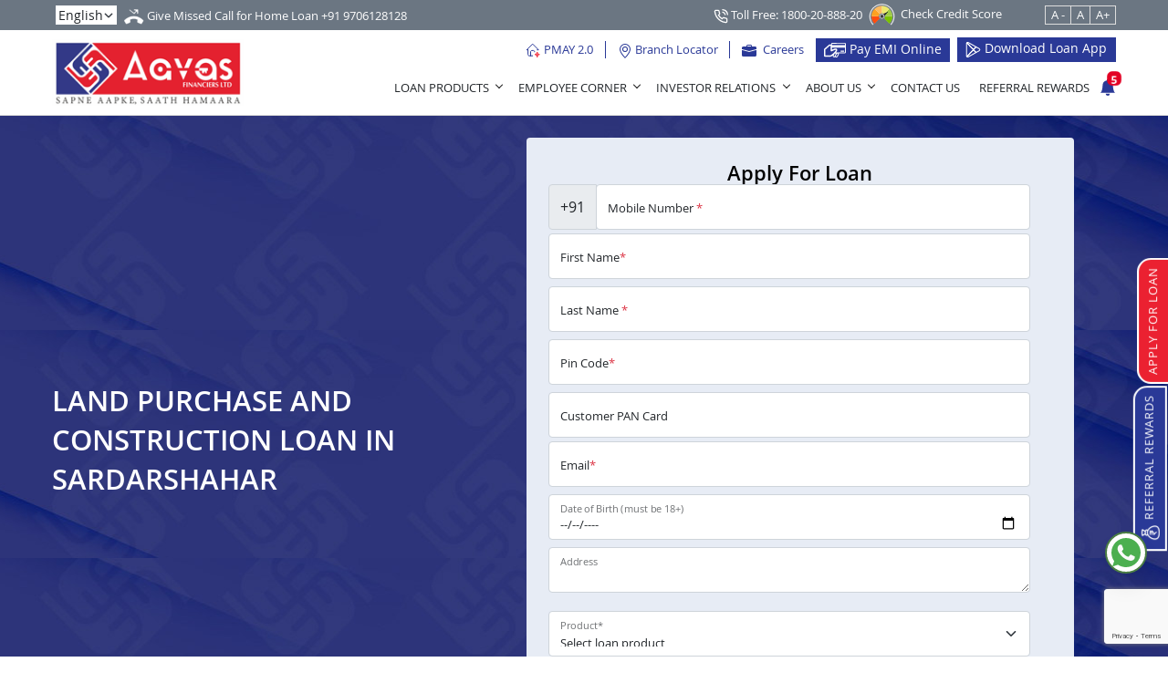

--- FILE ---
content_type: text/html; charset=UTF-8
request_url: https://www.aavas.in/land-purchase-and-construction-loan-in-sardarshahar
body_size: 24181
content:
<!DOCTYPE html>
<html lang="en">
<head>
    <meta charset="utf-8"/>    
<meta name="viewport" content="width=device-width, initial-scale=1">
<title>Land Purchase And Construction Loan In Sardarshahar, Apply now</title>
<meta name="description" content="Land Purchase And Construction Loan In Sardarshahar, Apply in AAVAS housing finance company with instant approval, quick processing & attractive interest rate.">
<meta name="keywords" content="Land Purchase And Construction Loan In Sardarshahar, Sardarshahar Home Loan, Housing Loan in Sardarshahar, housing finance companies in Sardarshahar">
<meta name="author" content="Aavas Financiers Limited">
<!-- Twitter Card data -->
<meta name="twitter:card" content="">
<meta name="twitter:site" content="">
<meta name="twitter:title" title="Land Purchase And Construction Loan In Sardarshahar, Apply now">
<meta name="twitter:description" content="Land Purchase And Construction Loan In Sardarshahar, Apply in AAVAS housing finance company with instant approval, quick processing & attractive interest rate.">
<meta name="twitter:creator" content="">
<meta name="twitter:image" content="https://www.aavas.in/uploads/images/metaimg/Home-Loan-1423x296.jpg" />

<!-- Open Graph data -->
<meta property="og:title" title="Land Purchase And Construction Loan In Sardarshahar, Apply now" />
<meta property="og:url" content="https://www.aavas.in/home-loan"/>
<meta property="og:description" content="Land Purchase And Construction Loan In Sardarshahar, Apply in AAVAS housing finance company with instant approval, quick processing & attractive interest rate." />
<meta property="og:type" content="website" />
<meta property="og:image" content="https://www.aavas.in/uploads/images/metaimg/Home-Loan-1423x296.jpg" />
<meta property="og:image:width" content="465" />
<meta property="og:image:height" content="259" />
<link rel="canonical" href="https://www.aavas.in/land-purchase-and-construction-loan-in-sardarshahar">
<link rel="alternate" href="https://www.aavas.in/land-purchase-and-construction-loan-in-sardarshahar" hreflang="en" />
<link rel="alternate" href="https://www.aavas.in/hindi/land-purchase-and-construction-loan-in-sardarshahar" hreflang="hi" />
<link rel="alternate" href="https://www.aavas.in/marathi/land-purchase-and-construction-loan-in-sardarshahar" hreflang="mr" />
<link rel="alternate" href="https://www.aavas.in/gujarati/land-purchase-and-construction-loan-in-sardarshahar" hreflang="gu" />
    <link rel="apple-touch-icon" sizes="180x180" href="/img/apple-touch-icon.png">
    <link rel="icon" type="image/png" sizes="32x32" href="/img/favicon-32x32.png">
    <link rel="icon" type="image/png" sizes="16x16" href="/img/favicon-16x16.png">
    <link rel="manifest" href="/img/site.webmanifest">
    <link rel="shortcut icon" href="/img/favicon.ico">
	<link href="https://cdn.jsdelivr.net/npm/bootstrap@5.0.2/dist/css/bootstrap.min.css" rel="stylesheet" integrity="sha384-EVSTQN3/azprG1Anm3QDgpJLIm9Nao0Yz1ztcQTwFspd3yD65VohhpuuCOmLASjC" crossorigin="anonymous" as="style" async="async" rel="preload">
	<link rel="stylesheet" href="//cdn.jsdelivr.net/npm/bootstrap-icons@1.5.0/font/bootstrap-icons.css">
	<meta name="robots" content="index, follow">
    <meta name="google-play-app" content="app-id=com.aavas.homeloan">
    <meta name="csrfToken" content="kHpKIpIh5nXoyCF41EXtHfgNZUHZl/vywSZki7UVcIC5owjVPdt7haLWP1vggT4wl2Jt+mg27xAPgC7KzRGhp+NlCDXKEFkwy2wDce+un5DzElS/gHBEtomQOecL6U6ykeIMOdC2BwKlWlzOWQXaJQ=="/>
    
	<link rel="stylesheet" href="/css/style.css?v=186"/>
	<link rel="stylesheet" href="/css/menu.css?v=186"/>
    <script src="/js/jquery.min.js?v=186"></script>	
            	
    <meta http-equiv="content-type" content="text/html;charset=UTF-8" />

<meta http-equiv="X-UA-Compatible" content="IE=edge">
<meta name="viewport" content="width=device-width, initial-scale=1">
<meta name="google-site-verification"
	content="awl6dD5qkfTkJCqoybj1OxaKT1nEj0LfIhraoNWApIA" />
<meta name="msvalidate.01" content="0C1DE21149284EFA9556731E5B0694CD" />
<meta name="p:domain_verify" content="6844b94f6d44fadb8dcdbfcbe045cd36" />
<meta name="author" content="Aavas Financiers Limited">
<base href="">

<link href="/img/favicon-16x16.png" rel="apple-touch-icon-precomposed">

 


    
    	
		<!-- <script charset="UTF-8" src="//web.webpushs.com/js/push/c68c57b9477ad9a0926ca68d790b6dc7_1.js" async></script> -->

	<!-- Google Tag Manager -->
	<script>(function(w,d,s,l,i){w[l]=w[l]||[];w[l].push({'gtm.start':
new Date().getTime(),event:'gtm.js'});var f=d.getElementsByTagName(s)[0],
j=d.createElement(s),dl=l!='dataLayer'?'&l='+l:'';j.async=true;j.src=
'https://www.googletagmanager.com/gtm.js?id='+i+dl;f.parentNode.insertBefore(j,f);
})(window,document,'script','dataLayer','GTM-WQWR8H3');</script>
<!-- End Google Tag Manager -->

</head>
<body> 
	<header class="sticky-top bg-white">
   <div class="headerbar py-1">
      <div class="container">
         <div class="d-flex align-items-center justify-content-between">
            <div class="d-lg-flex">
               <div class="ms-1 languagedropdown" style="max-width:68px;">
                  <form method="post" accept-charset="utf-8" action="/language/index/"><div style="display:none;"><input type="hidden" name="_csrfToken" autocomplete="off" value="kHpKIpIh5nXoyCF41EXtHfgNZUHZl/vywSZki7UVcIC5owjVPdt7haLWP1vggT4wl2Jt+mg27xAPgC7KzRGhp+NlCDXKEFkwy2wDce+un5DzElS/gHBEtomQOecL6U6ykeIMOdC2BwKlWlzOWQXaJQ=="/></div>                  <select class="form-select form-select-sm lang-select" name="lang" id="lang" onchange="this.form.submit()" aria-label=".form-select-sm example">
                     <option value="1" Selected>English</option>
                     <option value="2" >हिंदी</option>
                     <option value="3" >ગુજરાતી</option>
                     <option value="4" >मराठी</option>
                  </select>
                  </form>
               </div>
               <div class="text-white ms-2 pt-1 d-none d-sm-block">
                  <img src="/img/misscall.png" class="img-fluid" alt="misscall">
                  Give Missed Call for Home Loan <a href="tel:919706128128" class="text-white">+91 9706128128</a>               </div>
            </div>
            <!--<div class="text-white d-block d-sm-none pt-1">
            <a href="tel:18002088820" class="text-white fw-bold"><span><svg style="margin-bottom: 0.3rem; margin-top: 0.3rem;" viewBox="0 0 24 24" width="16" height="16" stroke="currentColor" stroke-width="2" fill="none" stroke-linecap="round" stroke-linejoin="round"><path d="M15.05 5A5 5 0 0 1 19 8.95M15.05 1A9 9 0 0 1 23 8.94m-1 7.98v3a2 2 0 0 1-2.18 2 19.79 19.79 0 0 1-8.63-3.07 19.5 19.5 0 0 1-6-6 19.79 19.79 0 0 1-3.07-8.67A2 2 0 0 1 4.11 2h3a2 2 0 0 1 2 1.72 12.84 12.84 0 0 0 .7 2.81 2 2 0 0 1-.45 2.11L8.09 9.91a16 16 0 0 0 6 6l1.27-1.27a2 2 0 0 1 2.11-.45 12.84 12.84 0 0 0 2.81.7A2 2 0 0 1 22 16.92z"></path></svg> 1800-20-888-20 </span></a>
         </div>-->

            <div class="d-flex align-items-center">
               <div class="text-white">
                  <a class="linkhover text-white" href="tel:18002088820" rel="nofollow">
                     <svg viewBox="0 0 24 24" width="16" height="16" stroke="currentColor" stroke-width="2" fill="none" stroke-linecap="round" stroke-linejoin="round" class="css-i6dzq1">
                        <path d="M15.05 5A5 5 0 0 1 19 8.95M15.05 1A9 9 0 0 1 23 8.94m-1 7.98v3a2 2 0 0 1-2.18 2 19.79 19.79 0 0 1-8.63-3.07 19.5 19.5 0 0 1-6-6 19.79 19.79 0 0 1-3.07-8.67A2 2 0 0 1 4.11 2h3a2 2 0 0 1 2 1.72 12.84 12.84 0 0 0 .7 2.81 2 2 0 0 1-.45 2.11L8.09 9.91a16 16 0 0 0 6 6l1.27-1.27a2 2 0 0 1 2.11-.45 12.84 12.84 0 0 0 2.81.7A2 2 0 0 1 22 16.92z"></path>
                     </svg>
                     Toll Free: 1800-20-888-20                            
                  </a>
               </div>&nbsp;&nbsp;&nbsp;
               <div class="check-credit-score d-none d-sm-block me-md-5">
                  <a href="https://www.aavas.in/check-free-credit-score" class="tex-white "><img src="/img/check-free-credit-score1-header.png" class="img-fluid " alt="Cradit score" style="max-width:25px;"><span class="text-white ps-2">Check Credit Score</span></a>
               </div>
               <div class="textsize-selector ">

                  <div id="chcp_font_size" class="input-group">
                     <span class="input-group-btn"> <button name="size" id="btn-decrease" class="btn btn-default" type="button">A -</button><button name="size" id="btn-orig" class="btn btn-default" type="button">A</button><button name="size" id="btn-increase" class="btn btn-default" type="button">A+</button>
                     </span>
                  </div>
               </div>
            </div>
         </div>
      </div>
   </div>
   <div class="container">
      <div class="row g-0">
         <div id="header-logo-center-campaigns" class="col-lg-3 col-md-4 col-7 position-relative d-flex">
            <button aria-label="navtoggle" class="nav-toggle togglemobile">
               <div class="icon-menu"><span class="line line-1"></span>
                  <span class="line line-2"></span>
                  <span class="line line-3"></span>
               </div>
            </button>
                        <div class="logo">
               <a href="https://www.aavas.in/">
                  <picture>
                     <source srcset="https://d3atsxo2rus6jj.cloudfront.net/aavas-logo.png?v=186" type="image/webp">
                     <source srcset="https://d3atsxo2rus6jj.cloudfront.net/aavas-logo.png?v=186" type="image/png">
                     <img src="https://d3atsxo2rus6jj.cloudfront.net/aavas-logo.png?v=186" alt="Aavas" class="img-fluid" />
                  </picture>                   
               </a>
            </div>

         </div>
         <div class="col-lg-9 col-md-8 col-5">
            <div class="header-rht-panel">
               <div class="py-2 d-flex justify-content-end header-rht-top">
                  <ul class="mb-0 list-inline d-flex align-items-center">
                     <li class="text-blue">
                        <a class="linkhover" href="https://www.aavas.in/pradhan-mantri-awas-yojana-pmay-apply">
                           <img src="/img/pmay2.0_icon.svg" class="" alt=""/>                           PMAY 2.0                        </a>
                     </li>
                     <li class="text-blue">
                        <a href="https://www.aavas.in/branch-locator" class="linkhover">
                           <svg xmlns="http://www.w3.org/2000/svg" width="16" height="16" fill="currentColor" class="bi bi-geo-alt" viewBox="0 0 16 16">
                              <path d="M12.166 8.94c-.524 1.062-1.234 2.12-1.96 3.07A31.493 31.493 0 0 1 8 14.58a31.481 31.481 0 0 1-2.206-2.57c-.726-.95-1.436-2.008-1.96-3.07C3.304 7.867 3 6.862 3 6a5 5 0 0 1 10 0c0 .862-.305 1.867-.834 2.94zM8 16s6-5.686 6-10A6 6 0 0 0 2 6c0 4.314 6 10 6 10z" />
                              <path d="M8 8a2 2 0 1 1 0-4 2 2 0 0 1 0 4zm0 1a3 3 0 1 0 0-6 3 3 0 0 0 0 6z" />
                           </svg>
                           Branch Locator                        </a>
                     </li>
                     <li class="text-blue">
                        <a href="https://www.aavas.in/career" class="linkhover">
                           <svg class="me-1" xmlns="http://www.w3.org/2000/svg" width="16" height="16" fill="currentColor" class="bi  bi-briefcase-fill" viewBox="0 0 16 16">
                              <path d="M6.5 1A1.5 1.5 0 0 0 5 2.5V3H1.5A1.5 1.5 0 0 0 0 4.5v1.384l7.614 2.03a1.5 1.5 0 0 0 .772 0L16 5.884V4.5A1.5 1.5 0 0 0 14.5 3H11v-.5A1.5 1.5 0 0 0 9.5 1h-3zm0 1h3a.5.5 0 0 1 .5.5V3H6v-.5a.5.5 0 0 1 .5-.5z" />
                              <path d="M0 12.5A1.5 1.5 0 0 0 1.5 14h13a1.5 1.5 0 0 0 1.5-1.5V6.85L8.129 8.947a.5.5 0 0 1-.258 0L0 6.85v5.65z" />
                           </svg> Careers                        </a>
                     </li>
                     <li class="px-0"><a href="https://portal.aavas.in/pay-overdue-online" target="_blank" class="btn btn-primary py-0 btn-sm btn-payemi rounded-0">
                           <img src="https://d3atsxo2rus6jj.cloudfront.net/credit-card-payment.svg" class="img-fluid" alt="Pay EMI Online" width="24" height="24" /> Pay EMI Online</a></li>

                     <li class="px-0 ms-2"><a href="https://www.aavas.in/aavas-loan-app" class="btn btn-primary py-1 btn-sm btn-payemi rounded-0"> <img src="/img/google-play.svg" class="img-fluid" alt="Pay EMI Online" width="17" height="17" /> Download Loan App</a>
                     </li>
                                       </ul>
               </div>
               <div class="d-md-flex align-items-center justify-content-end header-rht-bottom">
                  <div class="memu-hold menu-bar">
                     <nav class="nav" role="navigation">
                        <div class="main-nav navbar-collapse">

                           <div class="nav-container">
                              <div class="m-overlay"></div>
                              <div class="text-center d-block d-sm-none m-logos" style="position: sticky;top: 0px;width: 100%;z-index: 9999;background: #FFF; padding:0.6rem 0;"><a href="/">
                                    <picture>
                                       <source srcset="https://d3atsxo2rus6jj.cloudfront.net/aavas-logo.png?v=186" type="image/webp">
                                       <source srcset="https://d3atsxo2rus6jj.cloudfront.net/aavas-logo.png?v=186" type="image/png">
                                       <img src="https://d3atsxo2rus6jj.cloudfront.net/aavas-logo.png" alt="Aavas" widht="194" height="67" style="max-width: 140px; height: auto;" />
                                    </picture>

                                 </a>
                                                               </div>
                              <ul class="list-inline justify-content-end nav nav-menu menu text-uppercase menu-style">
                                                                  <li class="menu-item has-dropdown">
                                    <a href="https://www.aavas.in/product" class="menu-link">Loan Products</a>
                                    <ul class="nav-dropdown menu arrow_box navfull">
                                       <li class="menu-item"><a href="https://www.aavas.in/home-loan" class="menu-link">
                                             Home Loan</a></li>
                                       <li class="menu-item">
                                          <a href="https://www.aavas.in/land-purchase-and-construction-loan" class="menu-link">Home Construction Loan</a>
                                       </li>
                                       <li class="menu-item">
                                          <a href="https://www.aavas.in/msme-loan" class="menu-link">MSME Business Loan</a>
                                       </li>
                                       <li class="menu-item">
                                          <a href="https://www.aavas.in/loan-against-property" class="menu-link">
                                             Loan Against Property</a>
                                       </li>
                                       <li class="menu-item">
                                          <a href="https://www.aavas.in/home-improvement-loan" class="menu-link">Home Improvement Loan</a>
                                       </li>
                                       <li class="menu-item"><a href="https://www.aavas.in/home-loan-balance-transfer" class="menu-link">Home Loan Balance Transfer</a>
                                       </li>
                                       <li class="menu-item">
                                          <a href="https://www.aavas.in/resale-property-purchase-loan" class="menu-link">Resale Property Purchase Loan</a>
                                       </li>
                                       <li class="menu-item">
                                          <a href="https://www.aavas.in/small-ticket-size-loan" class="menu-link">
                                             Small Ticket Size Loan</a>
                                       </li>
                                       <!-- <li class="menu-item">
                                          <a href="http://www.aavas.in/emergency-credit-line-guarantee-scheme" class="menu-link">Emergency Credit Line Guarantee Scheme (ECLGS)</a>
                                       </li> -->
                                       <li class="menu-item"><a href="https://www.aavas.in/cash-salaried-plus" class="menu-link">Cash Salaried Plus</a></li>
                                    </ul>
                                 </li>
                                 <li class="menu-item has-dropdown">
                                    <a href="#" class="menu-link">Employee Corner</a>
                                    <ul class="nav-dropdown arrow_box menu">
                                       <li class="menu-item"><a href="https://www.aavas.in/life-at-aavas" class="menu-link">Life at Aavas</a></li>
                                       <li class="menu-item"><a href="https://www.aavas.in/employee-speak" class="menu-link">Employee's Speak</a></li>
                                       <!--  <li class="menu-item">
                                          <a href="http://www.aavas.in/pragati-2" class="menu-link">Pragati</a>
                                       </li> -->
                                       <li class="menu-item has-dropdown">
                                          <a href="#" class="menu-link">Gallery</a>
                                          <ul class="nav-dropdown menu">
                                             <li class="menu-item"><a href="https://www.aavas.in/event-gallery" class="menu-link">Photos</a></li>

                                          </ul>
                                       </li>
                                       <li class="menu-item"><a href="https://www.aavas.in/referral-rewards" class="menu-link">
                                             Aavas Ambassadors</a></li>
                                       <li class="menu-item"><a href="https://www.aavas.in/seva" class="menu-link">
                                             Aavas Seva</a>
                                       </li>
                                       <li class="menu-item"><a href="https://www.aavas.in/virtual-wall" class="menu-link">Virtual Wall</a></li>
                                    </ul>
                                 </li>
                                 <li class="menu-item has-dropdown">
                                    <a href="#" class="menu-link">Investor Relations</a>
                                    <ul class="nav-dropdown arrow_box menu">
                                       <li class="menu-item has-dropdown">
                                          <a href="#" class="menu-link">
                                             Corporate Governance</a>
                                          <ul class="nav-dropdown menu">
                                             <li class="menu-item">
                                                <a href="https://www.aavas.in/codes-and-policies" class="menu-link">
                                                   Codes and Policies</a>
                                                                                             </li>

                                             <li class="menu-item"><a href="https://www.aavas.in/investor-relations/corporate-governance" class="menu-link">Corporate Governance Report</a></li>

                                             <li class="menu-item"><a href="https://www.aavas.in/investor-relations/credit-rating" class="menu-link">Credit Rating</a></li>
                                          </ul>
                                       </li>
                                       <li class="menu-item">
                                          <a href="https://www.aavas.in/investor-relations/investor-intimation" class="menu-link">Investor Meet and Presentation</a>
                                       </li>
                                       <li class="menu-item has-dropdown">
                                          <a href="#" class="menu-link">Shareholders’ Information</a>
                                          <ul class="nav-dropdown menu">
                                             <li class="menu-item"><a href="https://www.aavas.in/investor-relations/notice" class="menu-link">Notice of Board Meeting, AGM, EGM & Postal Ballot</a></li>
                                             <li class="menu-item"><a href="https://www.aavas.in/investor-relations/outcome" class="menu-link">
                                                   Outcome of Board Meeting, AGM, EGM & Postal Ballot </a>
                                             </li>

                                             <li class="menu-item"><a href="https://www.aavas.in/investor-relations/newspaper-publication" class="menu-link">Newspaper Publication</a></li>
                                             <li class="menu-item"><a href="https://www.aavas.in/investor-relations/shareholding-pattern" class="menu-link">Shareholding Pattern</a></li>

                                             <li class="menu-item"><a href="https://www.aavas.in/investor-relations/announcement" class="menu-link">Announcements</a></li>
                                             <li class="menu-item"><a href="https://www.aavas.in/investor-relations/ncs-compliance" class="menu-link">NCS Compliances</a></li>
                                             <li class="menu-item"><a href="https://www.aavas.in/investor-relations/annual-secretarial-compliance-report " class="menu-link">Annual Secretarial Compliance Report</a></li>
                                             <li class="menu-item"><a href="https://www.aavas.in/investor-relations/other-disclosures" class="menu-link">Other Disclosures</a>
                                             </li>
                                          </ul>
                                       </li>
                                                                              <li class="menu-item">
                                          <a href="https://www.aavas.in/corporate-social-responsibility" class="menu-link">
                                             Corporate Social Responsibility</a>
                                       </li>
                                           <!--
                                       <li class="menu-item"><a href="https://esg.churchgatepartners.com/login/CompanyProfile?id=340031003400240024004100530048004F004B0041004E0041004E00590041004100560041004E004900410053004800570049004E00490024002400" target="_blank" class="menu-link">ESG Profile</a></li>
                                       <li class="menu-item"><a href="http://www.aavas.in/esg-reporting" class="menu-link">
                                       ESG Reporting</a></li> -->

                                       <li class="menu-item"><a href="https://www.aavas.in/esg-reportng-new" class="menu-link">Sustainability</a>
                                           <!--
                                          <ul class="nav-dropdown menu">

                                             <li class="menu-item"><a href="http://www.aavas.in/esg-ratings" class="menu-link">
                                                   ESG Ratings</a></li>

                                             <li class="menu-item"><a href="http://www.aavas.in/green-home" class="menu-link">
                                                   Green Home</a></li>
                                             <li class="menu-item">
                                                <a target="_blank" href="https://bit.ly/3mX9CxQ" class="menu-link">
                                                   Independent Review of Our ESG Initiatives</a>
                                             </li>  
                                          </ul> -->
                                       </li>

                                       <li class="menu-item"><a href="https://www.aavas.in/investor-relations/annual-reports" class="menu-link">
                                             Annual Report</a></li>
                                       <li class="menu-item has-dropdown">
                                          <a href="#" class="menu-link">Financial Results</a>
                                          <ul class="nav-dropdown menu">
                                             <li class="menu-item"><a href="https://www.aavas.in/investor-relations/financial-results" class="menu-link">Quarterly, Half Yearly And Yearly Financial Results</a></li>
                                             <li class="menu-item"><a href="https://www.aavas.in/investor-relations/financial-subsidiary" class="menu-link">Details of Subsidiary </a></li>
                                          </ul>
                                       </li>


                                       <li class="menu-item"><a href="https://www.aavas.in/details-of-debenture-trustee-rta-and-grievance" class="menu-link">Investor Grievance</a></li>
                                    </ul>
                                 </li>
                                 <li class="menu-item d-block d-sm-none"><a href="https://www.aavas.in/home-loan-emi-calculator" class="menu-link">Home Loan EMI Calculator</a></li>
                                 <li class="menu-item d-block d-sm-none"><a href="https://www.aavas.in/check-free-credit-score" class="menu-link">Check Free Credit Score</a></li>
                                 <li class="menu-item d-block d-sm-none"><a href="https://www.aavas.in/referral-rewards" class="menu-link">Referral Rewards</a></li>
                                 <li class="menu-item d-block d-sm-none"><a href="https://www.aavas.in/career" class="menu-link">Career</a></li>
                                 <li class="menu-item d-block d-sm-none"><a href="https://portal.aavas.in/pay-overdue-online" target="_blank" class="menu-link">Pay EMI Online</a></li>
                                 <li class="menu-item d-block d-sm-none"><a href="https://www.aavas.in/blog" class="menu-link">Blogs</a></li>
                                 <li class="menu-item has-dropdown">
                                    <a href="https://www.aavas.in/about-us" class="menu-link">About Us</a>
                                    <ul class="nav-dropdown menu arrow_box">
                                       <li class="menu-item"><a href="https://www.aavas.in/vision-and-mission" class="menu-link">Vision and Mission</a></li>
                                       <li class="menu-item"><a href="https://www.aavas.in/meet-my-team" class="menu-link">Board of Directors</a></li>
                                       <li class="menu-item"><a href="https://www.aavas.in/our-leadership" class="menu-link">Our Leadership</a></li>
                                       <li class="menu-item"><a href="https://www.aavas.in/our-promoters" class="menu-link">Our Promoters</a></li>
                                       <li class="menu-item"><a href="https://www.aavas.in/awards-and-accolades" class="menu-link">Awards and Accolades</a></li>
                                       <li class="menu-item"><a href="https://www.aavas.in/media" class="menu-link">Media</a></li>
                                       <li class="menu-item"><a href="https://www.aavas.in/video" class="menu-link">Videos</a></li>
                                       <li class="menu-item"><a href="https://www.aavas.in/statutory-notices" class="menu-link">STATUTORY NOTICES</a></li>
                                                                           </ul>
                                 </li>
                                 <li class="menu-item"><a href="https://www.aavas.in/contact-us" class="menu-link">Contact Us</a></li>
                                 <!--<li class="menu-item"><a href="/aavas-loan-app" class="menu-link">Loan APP</a></li>-->
                                 <li class="menu-item d-sm-block d-none"><a href="https://www.aavas.in/referral-rewards" class="menu-link">Referral Rewards</a></li>
                                 <!--<li class="menu-item d-block d-sm-none"><a href="/career" class="menu-link">Career</a></li>-->
                                 <!-- <li class="menu-item d-block d-sm-none"><a href="/home-loan-emi-calculator" class="menu-link">Home Loan EMI Calculator</a></li>-->

                                 <!-- <li class="menu-item d-block d-sm-none"><a href="/home-loan-eligibility-calculator" class="menu-link">Home Loan Eligibility Calculator</a></li> -->
                                 <!-- <li class="menu-item d-block d-sm-none"><a href="/pay-overdue-online" class="menu-link">Pay EMI Online</a></li>-->
                              </ul>

                              <div class="d-flex mx-2 d-block d-sm-none btn-mobile">
                                 <!--<a href="/loanProcess" class="btn btn-outline-primary w-50 ms-1 p-0 btn-sm d-flex align-items-center justify-content-center">Apply for Loan</a>-->
                                 <a href="https://wa.me/message/TYX4ERODPFUEP1" class="w-50 ms-1 p-0 btn-sm d-flex align-items-center justify-content-center text-center">
                                    <img src="https://d3atsxo2rus6jj.cloudfront.net/whatsapp-logo.png" alt="WhatsApp Us" class="img-fluid" loading="lazy">
                                 </a>
                                 <a href="https://www.aavas.in/aavas_customerapp_prod.apk" target="_blank" class="w-50 ms-1 text-center"><img src="https://d3atsxo2rus6jj.cloudfront.net/googleplay.png" widht="150" height="44" class="img-fluid" alt="Google Play" style="max-width:130px; margin-top: 0.6rem;" loading="lazy"></a>
                              </div>
                           </div>

                        </div>
                     </nav>
                  </div>
                  <div class="d-flex align-items-center ms-0 searchnotification">
                     <!--
                     <div class="search">
                        <div id="topsearch">
                           <a href="#" id="searchtoggl" aria-label="search">
                              <svg xmlns="http://www.w3.org/2000/svg" width="18" height="18" fill="currentColor" class="bi bi-search" viewBox="0 0 16 16">
                                 <path d="M11.742 10.344a6.5 6.5 0 1 0-1.397 1.398h-.001c.03.04.062.078.098.115l3.85 3.85a1 1 0 0 0 1.415-1.414l-3.85-3.85a1.007 1.007 0 0 0-.115-.1zM12 6.5a5.5 5.5 0 1 1-11 0 5.5 5.5 0 0 1 11 0z" />
                              </svg>
                           </a>
                        </div>
                        <!-- <a href="#" class="d-block"><svg xmlns="http://www.w3.org/2000/svg" width="16" height="16" fill="currentColor" class="bi bi-search" viewBox="0 0 16 16">  <path d="M11.742 10.344a6.5 6.5 0 1 0-1.397 1.398h-.001c.03.04.062.078.098.115l3.85 3.85a1 1 0 0 0 1.415-1.414l-3.85-3.85a1.007 1.007 0 0 0-.115-.1zM12 6.5a5.5 5.5 0 1 1-11 0 5.5 5.5 0 0 1 11 0z"/></svg></a> 
                     </div> -->

                     <div class="d-block d-sm-none" style="margin-top: 0.3rem;">
                        <a href="https://www.aavas.in/branch-locator" aria-label="map"><span><svg style="margin-bottom: 0.3rem;" xmlns="http://www.w3.org/2000/svg" width="16" height="16" fill="currentColor" class="bi bi-geo-alt" viewBox="0 0 16 16">
                                 <path d="M12.166 8.94c-.524 1.062-1.234 2.12-1.96 3.07A31.493 31.493 0 0 1 8 14.58a31.481 31.481 0 0 1-2.206-2.57c-.726-.95-1.436-2.008-1.96-3.07C3.304 7.867 3 6.862 3 6a5 5 0 0 1 10 0c0 .862-.305 1.867-.834 2.94zM8 16s6-5.686 6-10A6 6 0 0 0 2 6c0 4.314 6 10 6 10z"></path>
                                 <path d="M8 8a2 2 0 1 1 0-4 2 2 0 0 1 0 4zm0 1a3 3 0 1 0 0-6 3 3 0 0 0 0 6z"></path>
                              </svg></span></a>
                     </div>

                     <div class="d-block d-sm-none" style="margin-top: 0.2rem;">
                        <a href="https://wa.me/message/TYX4ERODPFUEP1" aria-label="whatsapp" target="_blank">
                           <svg xmlns="http://www.w3.org/2000/svg" width="16" height="16" fill="currentColor" class="bi bi-whatsapp" viewBox="0 0 16 16">
                              <path d="M13.601 2.326A7.854 7.854 0 0 0 7.994 0C3.627 0 .068 3.558.064 7.926c0 1.399.366 2.76 1.057 3.965L0 16l4.204-1.102a7.933 7.933 0 0 0 3.79.965h.004c4.368 0 7.926-3.558 7.93-7.93A7.898 7.898 0 0 0 13.6 2.326zM7.994 14.521a6.573 6.573 0 0 1-3.356-.92l-.24-.144-2.494.654.666-2.433-.156-.251a6.56 6.56 0 0 1-1.007-3.505c0-3.626 2.957-6.584 6.591-6.584a6.56 6.56 0 0 1 4.66 1.931 6.557 6.557 0 0 1 1.928 4.66c-.004 3.639-2.961 6.592-6.592 6.592zm3.615-4.934c-.197-.099-1.17-.578-1.353-.646-.182-.065-.315-.099-.445.099-.133.197-.513.646-.627.775-.114.133-.232.148-.43.05-.197-.1-.836-.308-1.592-.985-.59-.525-.985-1.175-1.103-1.372-.114-.198-.011-.304.088-.403.087-.088.197-.232.296-.346.1-.114.133-.198.198-.33.065-.134.034-.248-.015-.347-.05-.099-.445-1.076-.612-1.47-.16-.389-.323-.335-.445-.34-.114-.007-.247-.007-.38-.007a.729.729 0 0 0-.529.247c-.182.198-.691.677-.691 1.654 0 .977.71 1.916.81 2.049.098.133 1.394 2.132 3.383 2.992.47.205.84.326 1.129.418.475.152.904.129 1.246.08.38-.058 1.171-.48 1.338-.943.164-.464.164-.86.114-.943-.049-.084-.182-.133-.38-.232z" />
                           </svg>
                        </a>
                        <!-- <a href="/aavas-loan-app" class="menu-link androidtop"><img src="/img/android.svg" width="28" height="28" class="img-fluid" alt="Android"></a> -->
                     </div>

                     <div class="notification">
                        <a href="#" class="d-block" onclick="openTab('b1');">
                           <span class="notification-show">5</span>
                           <svg xmlns="http://www.w3.org/2000/svg" width="18" height="18" fill="currentColor" class="bi bi-bell-fill" viewBox="0 0 16 16">
                              <path d="M8 16a2 2 0 0 0 2-2H6a2 2 0 0 0 2 2zm.995-14.901a1 1 0 1 0-1.99 0A5.002 5.002 0 0 0 3 6c0 1.098-.5 6-2 7h14c-1.5-1-2-5.902-2-7 0-2.42-1.72-4.44-4.005-4.901z" />
                           </svg>
                        </a>
                     </div>
                                       </div>
               </div>
            </div>
         </div>
      </div>
   </div>

   <div id="b1" class="containerTab notificationpopup">
      <div class="sticky-top">
         <div class="popupmain">
            <p class="text-center text-white mb-0" style="font-size:17px"><strong>
                  Special Offers</strong></p>
         </div>
         <span onclick="$('#b1').hide()" class="closebtn">&times;</span>
      </div>

               <div class="row px-2 pt-2 pb-3 mb-2 border-bottom">
            <div class="col-md-3 col-3">
               <img src="/uploads/images/notifications/crif-15683256-1-min-266674938.jpg" class="img-fluid" alt="notifications" loading="lazy">
            </div>
            <div class="col-md-9 col-9">
               <p class="mb-1 fw-bold">Check Credit Score for FREE </p>
               <p class="mb-1">Get your Credit Score for Free.</p>
               <a href="https://www.aavas.in/check-free-credit-score" class="btn btn-primary btn-sm">Click to Check Now</a>
            </div>
         </div>
               <div class="row px-2 pt-2 pb-3 mb-2 border-bottom">
            <div class="col-md-3 col-3">
               <img src="/uploads/images/notifications/loan7448562-1919305147.png" class="img-fluid" alt="notifications" loading="lazy">
            </div>
            <div class="col-md-9 col-9">
               <p class="mb-1 fw-bold">Home Loan</p>
               <p class="mb-1">Loan for your dream home is just a click away!</p>
               <a href="https://www.aavas.in/apply-for-home-loan" class="btn btn-primary btn-sm">APPLY NOW</a>
            </div>
         </div>
               <div class="row px-2 pt-2 pb-3 mb-2 border-bottom">
            <div class="col-md-3 col-3">
               <img src="/uploads/images/notifications/homeloanfinal-1582540357.png" class="img-fluid" alt="notifications" loading="lazy">
            </div>
            <div class="col-md-9 col-9">
               <p class="mb-1 fw-bold">MSME Business Loan</p>
               <p class="mb-1">Take your business to greater heights with customised MSME Loans</p>
               <a href="https://www.aavas.in/apply-for-msme-loan" class="btn btn-primary btn-sm">APPLY NOW</a>
            </div>
         </div>
               <div class="row px-2 pt-2 pb-3 mb-2 border-bottom">
            <div class="col-md-3 col-3">
               <img src="/uploads/images/notifications/no-house7311323-747362104.png" class="img-fluid" alt="notifications" loading="lazy">
            </div>
            <div class="col-md-9 col-9">
               <p class="mb-1 fw-bold">Loan Against Property</p>
               <p class="mb-1">Use your property to fulfil your financial needs. </p>
               <a href="https://www.aavas.in/loan-against-property" class="btn btn-primary btn-sm">Apply Now</a>
            </div>
         </div>
               <div class="row px-2 pt-2 pb-3 mb-2 border-bottom">
            <div class="col-md-3 col-3">
               <img src="/uploads/images/notifications/construction-loan-icon-1120677289-min-532987119.png" class="img-fluid" alt="notifications" loading="lazy">
            </div>
            <div class="col-md-9 col-9">
               <p class="mb-1 fw-bold">Construction Loan </p>
               <p class="mb-1">Build your home the way you want.</p>
               <a href="https://www.aavas.in/apply-for-home-construction-loan" class="btn btn-primary btn-sm">APPLY NOW</a>
            </div>
         </div>
         </div>

   <div id="searchbar" class="clearfix">
      <form method="post" accept-charset="utf-8" id="searchform" action="https://www.aavas.in/searchpage"><div style="display:none;"><input type="hidden" name="_csrfToken" autocomplete="off" value="kHpKIpIh5nXoyCF41EXtHfgNZUHZl/vywSZki7UVcIC5owjVPdt7haLWP1vggT4wl2Jt+mg27xAPgC7KzRGhp+NlCDXKEFkwy2wDce+un5DzElS/gHBEtomQOecL6U6ykeIMOdC2BwKlWlzOWQXaJQ=="/></div>      <!-- <button type="submit" id="searchsubmit" class="fa fa-search fa-4x"></button> -->
      <button name="search" id="searchsubmit">
         <svg xmlns="http://www.w3.org/2000/svg" width="22" height="22" fill="currentColor" class="bi bi-search" viewBox="0 0 16 16">
            <path d="M11.742 10.344a6.5 6.5 0 1 0-1.397 1.398h-.001c.03.04.062.078.098.115l3.85 3.85a1 1 0 0 0 1.415-1.414l-3.85-3.85a1.007 1.007 0 0 0-.115-.1zM12 6.5a5.5 5.5 0 1 1-11 0 5.5 5.5 0 0 1 11 0z"></path>
         </svg>
      </button>
      <input type="search" name="s" id="s" placeholder="Search Here..." autocomplete="off" />
      <div id="resultser"></div>
      </form>   </div>
</header>           
	<div class="container-fluid d-block d-sm-none d-none">
     <div class="row">
        <div class="col-md-12">
            <div class="py-1 d-flex justify-content-end">
                <ul class="mb-0 list-inline d-flex align-content-between justify-content-around contact-mobile w-100">
                    <li><a href="tel:18002088820"><span><svg style="margin-bottom: 0.3rem; margin-top: 0.3rem;" viewBox="0 0 24 24" width="16" height="16" stroke="currentColor" stroke-width="2" fill="none" stroke-linecap="round" stroke-linejoin="round" class="css-i6dzq1"><path d="M15.05 5A5 5 0 0 1 19 8.95M15.05 1A9 9 0 0 1 23 8.94m-1 7.98v3a2 2 0 0 1-2.18 2 19.79 19.79 0 0 1-8.63-3.07 19.5 19.5 0 0 1-6-6 19.79 19.79 0 0 1-3.07-8.67A2 2 0 0 1 4.11 2h3a2 2 0 0 1 2 1.72 12.84 12.84 0 0 0 .7 2.81 2 2 0 0 1-.45 2.11L8.09 9.91a16 16 0 0 0 6 6l1.27-1.27a2 2 0 0 1 2.11-.45 12.84 12.84 0 0 0 2.81.7A2 2 0 0 1 22 16.92z"></path></svg><br /> 1800-20-888-20 </span></a></li>
                    <li><a href="/branch-locator"><span><svg style="margin-bottom: 0.3rem;" xmlns="http://www.w3.org/2000/svg" width="16" height="16" fill="currentColor" class="bi bi-geo-alt" viewBox="0 0 16 16">
                    <path d="M12.166 8.94c-.524 1.062-1.234 2.12-1.96 3.07A31.493 31.493 0 0 1 8 14.58a31.481 31.481 0 0 1-2.206-2.57c-.726-.95-1.436-2.008-1.96-3.07C3.304 7.867 3 6.862 3 6a5 5 0 0 1 10 0c0 .862-.305 1.867-.834 2.94zM8 16s6-5.686 6-10A6 6 0 0 0 2 6c0 4.314 6 10 6 10z"></path>
                    <path d="M8 8a2 2 0 1 1 0-4 2 2 0 0 1 0 4zm0 1a3 3 0 1 0 0-6 3 3 0 0 0 0 6z"></path>
                    </svg></span><br />Branch Locator</a></li>
                    <li class="d-none"><a href="/pay-overdue-online" class="btn btn-primary py-0 btn-sm btn-payemi rounded-0"> <div><img src="/img/credit-card-payment.svg" alt="Pay EMI Online" class="img-fluid"></div><div>Pay EMI Online</div></a>
                    </li>
                </ul>
            </div>
        </div>
    </div>
</div>  	<script type="application/ld+json">
{
		  "@context": "http://schema.org/",
		  "@type": "BreadcrumbList",
		  "itemListElement": [
		    { "@type": "ListItem","position": "1","item": {"@id": "https://www.aavas.in/","name": "Home"}},
		    { "@type": "ListItem","position": "2","item": {"@id": "https://www.aavas.in/land-purchase-and-construction-loan","name": "Land Purchase And Construction Loan"}},
		    { "@type": "ListItem","position": "3","item": {"@id": "","name": "Land Purchase And Construction Loan In Sardarshahar"}}
		  ]
		}
</script>
 <style>
	 .banner-bg {background:#ebebeb url(./img/banner.jpg) center center;}
        .homloan-sec-bg { max-width: 600px;}
		.home-loan-banner-page-sec .heading-lg{
			text-transform: uppercase;
		}
	</style>
  <div class="bannerpages">
	<div id="carouselExampleControls" class="carousel slide home-loan-banner-page-sec" data-bs-ride="carousel">
		<div class="carousel-inner">
			<div class="carousel-item active banner-bg">
				<div class="container">
				<div class="row">
				<div class="col-md-5">
                   <div class=" banner-caption-product d-flex align-items-center justify-content-center h-100" style="width: 100% !important; max-width: 100%;">
                     <div>
                        <div class="heading-lg mb-2 text-white">Land Purchase And Construction Loan In Sardarshahar</div>
                              </div>
                                </div>
				</div>
				<div class="col-md-7">
				<div class="mx-md-4 my-md-4 mb-4 mx-4 homloan-sec-bg">
                                    <div class="form-floating mb-3 text-center">
                                        <h3 class="">Apply For Loan</h3>
                                    </div>
                                    <form method="post" accept-charset="utf-8" id="engHomeLoan" class="row g-3 needs-validation-second" novalidate="novalidate" action="/create-home-loan-lead"><div style="display:none;"><input type="hidden" name="_csrfToken" autocomplete="off" value="kHpKIpIh5nXoyCF41EXtHfgNZUHZl/vywSZki7UVcIC5owjVPdt7haLWP1vggT4wl2Jt+mg27xAPgC7KzRGhp+NlCDXKEFkwy2wDce+un5DzElS/gHBEtomQOecL6U6ykeIMOdC2BwKlWlzOWQXaJQ=="/></div>	<input type="hidden" id="g-recaptcha-response" name="g-recaptcha-response">
	<input type="hidden" name="action" value="validate_captcha">
	<input type="hidden" name="page_name" value="apply_for_loan_right_side">
	<input type="hidden" name="district" id="district_side"/><input type="hidden" name="state" id="state_side"/><input type="hidden" name="tehsil" id="tehsil_side"/><input type="hidden" name="postOffice" id="postOffice_side"/><input type="hidden" name="village" id="village_side"/><input type="hidden" name="lead_id" id="lead_id"/><input type="hidden" name="lead_status" id="lead_status"/>	<div class="row">
		<div class="col-md-12 col-sm-12 col-12 mb-1 input-box">
			<div class="input-group">
				<span class="input-group-text">+91</span>
				<div class="form-floating flex-grow-1" style="width: min-content">
					<input type="text" class="form-control eng_mobile" name="mobile" id="mobile_for_home_loan" maxlength="10" onkeyup="allow_numeric(this)" placeholder="Mobile Number" required>
					<label for="mobile">Mobile Number <span class="text-danger">*</span></label>
				</div>
			</div>	
			<div class="invalid-feedback">Please enter a valid 10-digit phone number.</div>
		</div>
		<div class="col-sm-12 col-12 mb-1">
	        <div class="form-floating">
	            <input type="text" required class="form-control mb-1" name="first_name" id="first_name_side"
	                placeholder="First Name">
	            <label for="first_name_side" class="mb-1">First Name<span class="text-danger">*</span></label>
	            <div class="invalid-feedback">Enter valid name.</div>
	        </div>
	    </div>
	    <div class="col-sm-12 col-12 mb-1">
	        <div class="form-floating">
	            <input type="text" required class="form-control mb-1" name="last_name" id="last_name_side"
	                placeholder="First Name">
	            <label for="last_name_side" class="mb-1">Last Name <span class="text-danger">*</span></label>
	            <div class="invalid-feedback">Enter valid name.</div>
	        </div>
	    </div>
	    <div class="col-sm-12 col-12 mb-1">
	        <div class="form-floating">
	            <input type="text" required class="form-control mb-1" name="pincode" id="pincode_side" placeholder="Pincode"
	                maxlength="6" onkeyup="allow_numeric(this)">
	            <label for="pincode_side" class="mb-1">Pin Code<span class="text-danger">*</span></label>
	            <div class="invalid-feedback">Please enter a valid pincode.</div>	
	        </div>
	    </div>
	    <div class="col-md-12 col-sm-12 col-12 mb-1">
			<div class="form-floating">
				<input type="text" class="form-control" name="customer_pan_card"
					id="customer_pan_card" placeholder="Customer PAN Card"
					onkeypress="return /[0-9a-zA-Z]/i.test(event.key)">
				<label for="customer_pan_card">Customer PAN Card </label>
				<div class="invalid-feedback">Please enter a valid PAN number.</div>
			</div>
		</div>
		<div class="col-md-12 col-sm-12 col-12 mb-1">
			<div class="form-floating mb-1">
				<input type="email" class="form-control" name="email" id="email" placeholder="name@example.com" required>
				<label for="email">Email<span class="text-danger">*</span></label>
				<div class="invalid-feedback">Please enter valid email.</div>
			</div>
		</div>

		<div class="col-md-12 col-sm-12 col-12 mb-1">
			<div class="form-floating">
				<input type="date" class="form-control mb-1" name="dob" id="my_date_picker" placeholder="Date of Birth">
				<label for="my_date_picker">Date of Birth (must be 18+)</label>
				<div class="invalid-feedback">Please fill valid date.</div>
			</div>
		</div>
		<div class="col-md-12 col-sm-12 col-12 mb-3">
			<div class="form-floating mb-1">
				<textarea name="address" id="address" class="form-control"></textarea>
				<label for="address">Address</label>
			</div>
		</div>
		<!-- Previous code 
		<div class="col-md-12 col-sm-12 col-12 mb-1">
			<div class="form-floating mb-1">
				<select class="form-select py-2" name="loantype" id="loantype" aria-label="Floating label select example">
						<option disabled="" selected="">Select Loan Type</option>
						<option>MSME</option>
						<option>Home Loan</option>
						<option>Land Purchase + Construction Loan</option>
						<option>Home Improvement Loan</option>
						<option>Balance Transfer Loan</option>
						<option>Small Ticket Size Loan</option>
						<option>Loan Against Property</option>
						<option>Cash Salaried Loan</option>
				</select>
			</div>
		</div>
		-->
		<div class="col-md-12 col-sm-12 col-12 mb-1">
			<div class="form-floating">
				<select class="form-select form-control" name="product_name" id="product_name" required>
					<option value="">Select loan product</option>
					<option value="Construction">Home Construction Loan</option>
					<option value="Purchase and construction">Land Purchase and Construction</option>
					<option value="Purchase">Home Loan</option>
					<option value="Other Loans - MSME">MSME Business Loan</option>
					<option value="Other Loans - Home Equity">Loan Against Property</option>
					<option value="Repair and Renovation Loan">Home Improvement Loan</option>
				</select>
				<label for="purpose">Product<span class="req_lbl">*</span></label>
			</div>
		</div>

		<!-- <div class="col-md-12 col-sm-12 col-12 mb-1">
			<div class="form-floating mb-1">
				<input type="text" class="form-control mb-1" name="loanamt" id="loanamt" placeholder="Loan Amount">
				<label for="loanamt">Loan Amount</label>
				<small class="text-muted">Loan Amount, i.e=1000000</small>
			</div>
		</div> -->
		<div class="col-md-12 col-sm-12 col-12">
			<div class="form-check mb-2">
				<input class="form-check-input" type="checkbox" name="agree" id="agree"  required>
				<label class="form-check-label" for="agree">
					I agree to <a target="_blank" href="https://www.aavas.in/terms-and-conditions-1">Terms and Conditions</a> and <a target="_blank" href="https://www.aavas.in/privacy-policy">Privacy Policy</a>				</label>
			</div>
			<div id="bfotp">
				<div class="text-start" id="engerror" style="color:red"></div>
				<div class="spinner-border loan_process_loader" style="display: none;"></div>
				<button type="submit" id="sendEngHomeLoanVerifyCode" class="btn btn-primary py-2">Send OTP to verify phone number
				</button>
			</div>
			<div id="aftotp" style="display:none">
			 	<input type="hidden" class="form-control" name="details" id="right_details">
			 	<input type="hidden" class="form-control" name="engotp_request_id" id="engotp_request_id" >
			 	<div class="col-md-12 col-sm-12 col-12 text-center mb-3">
					<div class="form-floating mb-3">
						<input type="text" class="form-control" maxlength="6" name="otp1" id="code" placeholder="Enter Code">
						<label for="code">Enter Code</label>
					</div>
					<div class="text-left" id="otp_error" style="color:red"></div>
					<div class="spinner-border loan_process_loader" style="display: none;"></div>
					<button type="button"   id="loanOtpForNonExistsUser" class="btn btn-primary">Verify Code</button>
			  	</div>
			</div>
		</div>	
	</div>		
	</form>									 
										
<style type="text/css">
	#code{
		border-color: #ced4da !important;
		background-image:none;
	}
</style>
<script type="text/javascript" nonce="<= $nonce ?>">
   (function () {
	  	 'use strict'

		  // Fetch all the forms we want to apply custom Bootstrap validation styles to
		  var forms = document.querySelectorAll('.needs-validation-second')
		  // Loop over them and prevent submission
		  Array.prototype.slice.call(forms)
		    .forEach(function (form) {
		      form.addEventListener('submit', function (event) {
		        if (!form.checkValidity()) {
		          event.preventDefault()
		          event.stopPropagation()
		        }else {
		        	$('#sendEngHomeLoanVerifyCode').prop('disabled', true);
					var e = $("#mobile_for_home_loan").val();
					var recaptcha = $("#g-recaptcha-response").val();
					$.ajax({
						type: "get",
						url: "https://www.aavas.in/otp-send? mob=" + e +" &captcha="+ recaptcha+"",
						data:"",
						dataType: "json",
						beforeSend: function(e) {},
						success: function(e) {
							if("Success"==e.Status) {
                                $("#bfotp").hide();
                                $("#aftotp").show();
                                $("#right_details").val(e.Details);
                                 $("#engotp_request_id").val(e.otp_request_id);
                                $('#engHomeLoan input').prop('readonly', true);				
								$('#engHomeLoan select').prop('readonly', true);
								$('#code').prop('readonly', false);
								$("#code").focus();
                            }else {  	
							 	$("#engerror").html("OTP Limit Exceeded");
							 	$('#sendEngHomeLoanVerifyCode').prop('disabled', false);
							} 
						}
					});
					event.preventDefault();
		        }

		        //Phone Validation
	            let phoneInput = document.getElementById("mobile_for_home_loan");
	            let phoneRegex = /^[0-9]{10}$/;
	            if (!phoneRegex.test(phoneInput.value)) {
	            	phoneInput.setCustomValidity("Please enter a valid 10-digit phone number.");
	            	$('#mobile_for_home_loan').parents('.input-box').find('.invalid-feedback').show();
            		$('#mobile_for_home_loan').css({'border-color':'#dc3545'});
	          	} else {
	          		$('#mobile_for_home_loan').parents('.input-box').find('.invalid-feedback').hide();
	          		$('#mobile_for_home_loan').css({'border-color':'#198754'});
	            	phoneInput.setCustomValidity("");
	          	}

		        //First Name Validation
	            let firstNameInput = document.getElementById("first_name_side");
	            let firstNameRegex = /^[a-zA-Z ]*$/;
	            if (!firstNameRegex.test(firstNameInput.value)) {
	            	firstNameInput.setCustomValidity("Enter valid name.");
	          	} else {
	            	firstNameInput.setCustomValidity("");
	          	}


	          	//First Name Validation
	            let lastNameInput = document.getElementById("last_name_side");
	            let lastNameRegex = /^[a-zA-Z ]*$/;
	            if (!lastNameRegex.test(lastNameInput.value)) {
	            	lastNameInput.setCustomValidity("Enter valid name.");
	          	} else {
	            	lastNameInput.setCustomValidity("");
	          	}

				//Email  Validation
				let emailInput = document.getElementById("email");
				if (emailInput.value == "") {
					emailInput.setCustomValidity("Enter valid email.");
				} else {
					emailInput.setCustomValidity("");
				}

	          	 //Pincode Validation
		        let pincodeInput = document.getElementById("pincode_side");
		        let pinRegex = /^\d{6}$/;
		        if (!pinRegex.test(pincodeInput.value)) {
		            pincodeInput.setCustomValidity("Please enter a valid pincode.");
		        } else {
		            let pincode = pincodeInput.value.replace(/\D/g,'');
			   		if (pincode.length == 6) {
				   		 $.ajax({
					        type: "post",
					        headers : {
					              'X-CSRF-Token': "kHpKIpIh5nXoyCF41EXtHfgNZUHZl/vywSZki7UVcIC5owjVPdt7haLWP1vggT4wl2Jt+mg27xAPgC7KzRGhp+NlCDXKEFkwy2wDce+un5DzElS/gHBEtomQOecL6U6ykeIMOdC2BwKlWlzOWQXaJQ=="
					        },
					        url: "https://www.aavas.in/pincode-verify",
					        data:'pincode='+pincode,
					        dataType: "json",
					        beforeSend: function(e) {},
					        success: function(response) {
					           if(response.status == 500) { 
					           		 pincodeInput.setCustomValidity("Please enter a valid pincode.");
					           }else{
					           	    pincodeInput.setCustomValidity("");
					           }
					        }
					    });
				    }else{
				    	 pincodeInput.setCustomValidity("Please enter a valid pincode.");
				    }
		        }

		        //Pincode Validation
		        let panInput = document.getElementById("customer_pan_card");
		        let panRegex = /^[A-Z]{5}[0-9]{4}[A-Z]{1}$/;
		        if(panInput.value == "") {
		        	panInput.setCustomValidity("");
		        	$('#customer_pan_card').parent().find('.invalid-feedback').hide();
            		$('#customer_pan_card').css({'border-color':'#198754'});
		        	// $('#customer_pan_card').parent().find('.invalid-feedback').hide();
           //  		$('#customer_pan_card').css({'border-color':'#dc3545'});
		        }else  if (!panRegex.test(panInput.value)) {
		            panInput.setCustomValidity("Please enter a valid pan.");
		            $('#customer_pan_card').parent().find('.invalid-feedback').show();
            		$('#customer_pan_card').css({'border-color':'#dc3545'});
		        } else {
		            panInput.setCustomValidity("");
		            $('#customer_pan_card').parent().find('.invalid-feedback').hide();
            		$('#customer_pan_card').css({'border-color':'#198754'});
		        }
		     form.classList.add('was-validated')
		      }, false)
		    })
	})();
	    
	/********** MOBILE NUMBER VLIDATION  ***************/
    let mobileInputSide =  document.getElementById("mobile_for_home_loan");
    let phoneRegexSide = /^[0-9]{10}$/;
    mobileInputSide.onkeyup =  function() {
        if (!phoneRegexSide.test(mobileInputSide.value)) {
            mobileInputSide.setCustomValidity("Please enter a valid 10-digit phone number.");
            $('#mobile_for_home_loan').parents('.input-box').find('.invalid-feedback').show();
            $('#mobile_for_home_loan').css({'border-color':'#dc3545'});
        } else {
            mobileInputSide.setCustomValidity("");
            $('#mobile_for_home_loan').parents('.input-box').find('.invalid-feedback').hide();
            $('#mobile_for_home_loan').css({'border-color':'#198754'});
        }
    };

    mobileInputSide.onblur =  function() {
        if (!phoneRegexSide.test(mobileInputSide.value)) {
            mobileInputSide.setCustomValidity("Please enter a valid 10-digit phone number.");
            $('#mobile_for_home_loan').parent().find('.invalid-feedback').show();
            $('#mobile_for_home_loan').css({'border-color':'#dc3545'});
        } else {
            mobileInputSide.setCustomValidity("");
            $('#mobile_for_home_loan').parent().find('.invalid-feedback').hide();
            $('#mobile_for_home_loan').css({'border-color':'#198754'});
        }
    };
    /***********  End Of mobile validation*************/

    /*****  FIRST NAME VALIDATION  ******/
    let firstNameInputSide =  document.getElementById("first_name_side");
    let firstNameRegexSide = /^[a-zA-Z ]*$/;
    firstNameInputSide.onkeyup =  function() {
    	if(firstNameInputSide.value =="") { 
    		
    		firstNameInputSide.setCustomValidity("Please enter a valid name.");
            $('#first_name_side').parent().find('.invalid-feedback').show();
            $('#first_name_side').css({'border-color':'#dc3545'});
    	}else if (!firstNameRegexSide.test(firstNameInputSide.value)) {

            firstNameInputSide.setCustomValidity("Please enter a valid name.");
            $('#first_name_side').parent().find('.invalid-feedback').show();
            $('#first_name_side').css({'border-color':'#dc3545'});
        } else {
            firstNameInputSide.setCustomValidity("");
            $('#first_name_side').parent().find('.invalid-feedback').hide();
            $('#first_name_side').css({'border-color':'#198754'});
        }
    };
    firstNameInputSide.onblur =  function() {
    	if(firstNameInputSide.value =="") { 
    		firstNameInputSide.setCustomValidity("Please enter a valid name.");
            $('#first_name_side').parent().find('.invalid-feedback').show();
            $('#first_name_side').css({'border-color':'#dc3545'});
    	}else if (!firstNameRegexSide.test(firstNameInputSide.value)) {
            firstNameInputSide.setCustomValidity("Please enter a valid name.");
            $('#first_name_side').parent().find('.invalid-feedback').show();
            $('#first_name_side').css({'border-color':'#dc3545'});
        } else {
            firstNameInputSide.setCustomValidity("");
            $('#first_name_side').parent().find('.invalid-feedback').hide();
            $('#first_name_side').css({'border-color':'#198754'});
        }
    };
    /*****  END FIRST NAME VALIDATION  ******/

     /*****  LAST NAME VALIDATION  ******/
    let lastNameInputSide =  document.getElementById("last_name_side");
    lastNameInputSide.onblur =  function() {
    	if(lastNameInputSide.value =="") { 
    		lastNameInputSide.setCustomValidity("Please enter a valid name.");
            $('#last_name_side').parent().find('.invalid-feedback').show();
            $('#last_name_side').css({'border-color':'#dc3545'});
    	}else if (!firstNameRegexSide.test(lastNameInputSide.value)) {
            lastNameInputSide.setCustomValidity("Please enter a valid name");
            $('#last_name_side').parent().find('.invalid-feedback').show();
            $('#last_name_side').css({'border-color':'#dc3545'});
        } else {
            lastNameInputSide.setCustomValidity("");
            $('#last_name_side').parent().find('.invalid-feedback').hide();
            $('#last_name_side').css({'border-color':'#198754'});
        }
    };

     lastNameInputSide.onkeyup =  function() {
        if(lastNameInputSide.value =="") { 
    		lastNameInputSide.setCustomValidity("Please enter a valid name.");
            $('#last_name_side').parent().find('.invalid-feedback').show();
            $('#last_name_side').css({'border-color':'#dc3545'});
    	}else if (!firstNameRegexSide.test(lastNameInputSide.value)) {
            lastNameInputSide.setCustomValidity("Please enter a valid 10-digit phone number.");
            $('#last_name_side').parent().find('.invalid-feedback').show();
            $('#last_name_side').css({'border-color':'#dc3545'});
        } else {
            lastNameInputSide.setCustomValidity("");
            $('#last_name_side').parent().find('.invalid-feedback').hide();
            $('#last_name_side').css({'border-color':'#198754'});
        }
    };
    /*****  END LAST NAME VALIDATION  ******/

	/*****  Email Fields VALIDATION  ******/
	let emailInput = document.getElementById("email");
	emailInput.onkeyup = function() {
		if (emailInput.value == "") {

			emailInput.setCustomValidity("Please enter a valid address.");
			$('#email').parent().find('.invalid-feedback').show();
			$('#email').css({
				'border-color': '#dc3545'
			});
		} else {
			emailInput.setCustomValidity("");
			$('#email').parent().find('.invalid-feedback').hide();
			$('#email').css({
				'border-color': '#198754'
			});
		}
	};
	emailInput.onblur = function() {
		if (emailInput.value == "") {
			emailInput.setCustomValidity("Please enter a valid name.");
			$('#email').parent().find('.invalid-feedback').show();
			$('#email').css({
				'border-color': '#dc3545'
			});
		} else {
			emailInput.setCustomValidity("");
			$('#email').parent().find('.invalid-feedback').hide();
			$('#email').css({
				'border-color': '#198754'
			});
		}
	};
	/*****  END Email VALIDATION  ******/

    /****** PINCODE VALIDATION *****************/
    let pinInputNewSide =  document.getElementById("pincode_side");
    let pinRegexNewSide = /^\d{6}$/; 
    pinInputNewSide.onkeyup =  function() {
        validatePinCodeSide();
    };

    pinInputNewSide.onblur =  function() {
     	validatePinCodeSide();
    };

    function validatePinCodeSide(){
     	if (!pinRegexNewSide.test(pinInputNewSide.value)) {
            pinInputNewSide.setCustomValidity("Please enter a valid pincode.");
            $('#pincode_side').parent().find('.invalid-feedback').show();
            $('#pincode_side').css({'border-color':'#dc3545'});
        } else {
	   		let pincode = pinInputNewSide.value.replace(/\D/g,'');
	   		if (pincode.length == 6) {
		   		 $.ajax({
			        type: "post",
			        headers : {
			              'X-CSRF-Token': "kHpKIpIh5nXoyCF41EXtHfgNZUHZl/vywSZki7UVcIC5owjVPdt7haLWP1vggT4wl2Jt+mg27xAPgC7KzRGhp+NlCDXKEFkwy2wDce+un5DzElS/gHBEtomQOecL6U6ykeIMOdC2BwKlWlzOWQXaJQ=="
			        },
			        url: "https://www.aavas.in/pincode-verify",
			        data:'pincode='+pincode,
			        dataType: "json",
			        beforeSend: function(e) {},
			        success: function(response) {
			           if(response.status == 500) { 
			           		 pinInputNewSide.setCustomValidity("Please enter a valid pincode.");
			           		 $('#pincode_side').parent().find('.invalid-feedback').show();
			           		 $('#pincode_side').css({'border-color':'#dc3545'});
			           }else{
			           		$('#district_side').val(response.district);
			           		$('#state_side').val(response.state);
			           		$('#tehsil_side').val(response.tehsil);
			           		$('#postOffice_side').val(response.postOffice);
			           		$('#village_side').val(response.village); 
			           	    pinInputNewSide.setCustomValidity("");
			           	    $('#pincode_side').parent().find('.invalid-feedback').hide();
			           	    $('#pincode_side').css({'border-color':'#198754'});

			           }
			        }
			    });
		    }else{
		    	 pinRegexNewSide.setCustomValidity("Please enter a valid pincode.");
		    	 $('#pincode_side').parent().find('.invalid-feedback').show();
		    	 $('#pincode_side').css({'border-color':'#dc3545'});
		    }
        }
    }
    /****** END OF PINCODE VALIDATION *****************/

    /**** PANCARD VALIDATION *******/
	let panInputNewSide =  document.getElementById("customer_pan_card");
    let panRegexNewSide = /^[A-Z]{5}[0-9]{4}[A-Z]{1}$/;  
    panInputNewSide.onkeyup =  function() {
    	if(panInputNewSide.value == "") {
    		panInputNewSide.setCustomValidity("");
    		$('#customer_pan_card').parent().find('.invalid-feedback').hide();
            $('#customer_pan_card').css({'border-color':'#198754'});
    	}else if (!panRegexNewSide.test(panInputNewSide.value)) {
            panInputNewSide.setCustomValidity("Please enter a valid pan.");
            $('#customer_pan_card').parent().find('.invalid-feedback').show();
            $('#customer_pan_card').css({'border-color':'#dc3545'});
        } else {
            panInputNewSide.setCustomValidity("");
            $('#customer_pan_card').parent().find('.invalid-feedback').hide();
            $('#customer_pan_card').css({'border-color':'#ced4da'});
        }
    };

    $("#loanOtpForNonExistsUser").click(function(event) {
		$('#loanOtpForNonExistsUser').prop('disabled', true);
	    var code = $("#code").val();
		//var details = $("#right_details").val();
	    if (code  == "") {
	    	$('#loanOtpForNonExistsUser').prop('disabled', false);
	        $("#otp_error").html("Please enter verify code");
	    	 event.preventDefault();
	    }else { 
	    	$("#engHomeLoan").submit();
	    	/*
		    var formdata = $("#engHomeLoan").serializeArray();
		    $.ajax({
		        type: "POST",
		        url: "https://www.aavas.in/loanProcess/otp-verify",
		        dataType: "json",
		        data:formdata,
		        beforeSend: function(e) {
		        	$('.loan_process_loader').show();
		        },
		        success: function(resp) {
		            $('.loan_process_loader').hide();
					if (resp.status == 200)  { 
						$('#loanOtpForNonExistsUser').prop('disabled', false);
						$('#lead_id').val(resp.lead_id);
						$('#lead_status').val(resp.lead_status);
						$('#TOKEN').val(resp.TOKEN);
						$("#engHomeLoan").submit();
					}else { 
						$('#loanOtpForNonExistsUser').prop('disabled', false);
						$("#otp_error").html(resp.msg);
						//$("#engHomeLoan").submit();
						event.preventDefault();
					}
		        },
		        error: function (jqXHR, exception) {
			        var msg = '';
			        if (jqXHR.status === 0) {
			            msg = 'Not connect.\n Verify Network.';
			        } else if (jqXHR.status == 404) {
			            msg = 'Requested page not found. [404]';
			        } else if (jqXHR.status == 500) {
			            msg = 'Internal Server Error [500].';
			        } else if (exception === 'parsererror') {
			            msg = 'Requested JSON parse failed.';
			        } else if (exception === 'timeout') {
			            msg = 'Time out error.';
			        } else if (exception === 'abort') {
			            msg = 'Ajax request aborted.';
			        } else {
			            msg = 'Uncaught Error.\n' + jqXHR.responseText;
			        }
			 		$("#engotp_error").html(msg);
			        $('#loanOtpForNonExistsUser').prop('disabled', false);
			        event.preventDefault();
			    },
		    });
		    */
		}
	});	       
</script>
	       
                    
                                </div>
                                </div>
</div>	
</div>				
			</div>
		</div>
	</div>
</div>

		<section class="py-1 border-bottom breadcrumbmain">
		<div class="container">
			<div class="row">
				<div class="col-md-12 col-md-12 col-12 d-flelx justify-content-end align-items-end d-none d-sm-block">
					 <nav aria-label="breadcrumb">
							<ol class="breadcrumb mb-0">
								<li class="breadcrumb-item"><a href="/">Home</a></li>
								<li class="breadcrumb-item"><a href="/land-purchase-and-construction-loan">Land Purchase And Construction Loan</a></li>
								<li class="breadcrumb-item" aria-current="page">Land Purchase And Construction Loan In Sardarshahar</li>
							</ol>
					</nav>
				</div>
			</div>
		</div>
	</section>
	
	
<section class="space">
		<div class="container">
			<div class="row">
					<div class="col-md-9 col-sm-9 col-12">
						<div class="row">
							<div class="col-12 pb-4">
								<h1>LAND PURCHASE AND CONSTRUCTION LOAN IN SARDARSHAHAR</h1>
							</div>
							
							<div class="col-md-12 mx-auto list-view">
														<h3>Home construction loan in Sardarshahar</h3>
						<p>A home construction loan, which is generally referred to as "self-build loan", is considered as a loan that is sanctioned by housing finance company to finance the construction of a home. You can make the most of the opportunity by applying for home construction loan in Sardarshahar.</p>
						
						<p>You can apply for the loan amount as per your requirement and repayment eligibility. As a rule, you are eligible for construction loans up to 90% of the value of the property.</p>
						
						<p>With home construction loan, you can easily construct a house of your choice. A home loan for self-construction can be easily availed, and with flexible tenures and affordable EMI rates. One can apply for house construction loan in Sardarshahar online. There are several benefits which you can avail while applying for home construction loans in Sardarshahar. These are attractive interest rates and generous tax benefits among others.</p>
						
						<h3>Plot purchase and construction loan In Sardarshahar</h3>
						<p>You can apply for a plot plus construction loan when you have decided to build a house on that piece of land within the next few years. The land may be free-hold or a plot allotted by a development authority. The loan is disbursed in multiple tranches, according to the stages in construction. The applicant's minimum age should be 21 years. Also, the maximum age of applicant at loan maturity will have to be 60 years if you are in the category of salaried class, and 70 years for those who are self-employed. There is no fixed lower limit as to how long you have to keep the land before beginning the construction. However, make sure that you complete the construction work within 3 years of purchasing the plot or land and approval of construction loan. One has to give a written undertaking as well to the bank or the finance company in this regard.</p><p style="margin-right: 0px; margin-bottom: 12px; margin-left: 0px; color: rgb(40, 40, 40); line-height: 1.5; padding: 0px; font-family: &quot;Segoe UI&quot;;">We at AAVAS endeavor to provide best home loans options in Sardarshahar including</p><ul style="margin-right: 0px; margin-bottom: 10px; margin-left: 0px; padding: 0px; list-style: none; color: rgb(51, 51, 51); font-family: &quot;Segoe UI&quot;;"><li style="margin: 0px 0px 6px; padding: 0px;"><a href="/home-loans/home-loan-in-sardarshahar">Home Loan In Sardarshahar</a></li><li style="margin: 0px 0px 6px; padding: 0px;"><a href="https://www.aavas.in/home-improvement-loan-in-sardarshahar">Home Improvement Loan In Sardarshahar</a></li><li style="margin: 0px 0px 6px; padding: 0px;"><a href="https://www.aavas.in/home-loans/loan-against-property-in-sardarshahar">Loan Against Property In Sardarshahar</a></li><li style="margin: 0px 0px 6px; padding: 0px;"><a href="https://www.aavas.in/msme-loans/business-loan-in-sardarshahar">MSME Business Loan In Sardarshahar</a></li><li style="margin: 0px 0px 6px; padding: 0px;"><a href="https://www.aavas.in/home-loans/balance-transfer-in-sardarshahar">Home Loan Balance Transfer In Sardarshahar</a></li></ul><p><br></p><p><br></p><p>

						</p>
													</div>
							
							<div class="col-md-12 col-12 my-4">
								<h2 class="mb-3">Home Loan In Land Purchase And Construction Loan In Sardarshahar FAQs</h2>
								
								<div class="accordion accordion-flush" id="accordionFlushExample">
									<div class="accordion-item border bg-graylight rounded-2 mb-2">
										<p class="accordion-header" id="flush-headingOne">
											<button class="accordion-button collapsed border-top-0" type="button" data-bs-toggle="collapse" data-bs-target="#accordion1" aria-expanded="false" aria-controls="accordion1">
												How to take a home loan in Land Purchase And Construction Loan In Sardarshahar?
										</button>
										</p>
										<div id="accordion1" class="accordion-collapse collapse" aria-labelledby="flush-headingOne" data-bs-parent="#accordionFlushExample">
											<div class="accordion-body bg-white">
												<p>A home purchase loan in Land Purchase And Construction Loan In Sardarshahar can be availed in a few steps-</p>
												<ul class="px-3">
													<li>Fill in the application form of the organization you wish to take a loan from.</li>
													<li>Submit all the necessary documents required- Residence proof, Photo identity proof, Income statement, Bank statement</li>
													<li>Submit the documents of the property against which the loan has to be taken.</li>
												</ul>
											</div>
										</div>
									</div>
									<div class="accordion-item border bg-graylight rounded-2 mb-2">
										<p class="accordion-header" id="flush-headingTwo">
											<button class="accordion-button collapsed border-top-0" type="button" data-bs-toggle="collapse" data-bs-target="#accordion2" aria-expanded="false" aria-controls="accordion2">
											How long does it take to get a housing loan in Land Purchase And Construction Loan In Sardarshahar?
										</button>
										</p>
										<div id="accordion2" class="accordion-collapse collapse" aria-labelledby="flush-headingTwo" data-bs-parent="#accordionFlushExample">
											<div class="accordion-body bg-white">
												<p>Home loan in Land Purchase And Construction Loan In Sardarshahar disbursement is usually done in 15-30 days but it may take time if any of the documents are incomplete or has an error in it.</p>
											</div>
										</div>
									</div>
									
									<div class="accordion-item border bg-graylight rounded-2 mb-2">
										<p class="accordion-header" id="flush-headingTwo">
											<button class="accordion-button collapsed border-top-0" type="button" data-bs-toggle="collapse" data-bs-target="#accordion23" aria-expanded="false" aria-controls="accordion23">
											What is the minimum income requirement to get a home loan in Land Purchase And Construction Loan In Sardarshahar?
										</button>
										</p>
										<div id="accordion23" class="accordion-collapse collapse" aria-labelledby="flush-headingTwo" data-bs-parent="#accordionFlushExample">
											<div class="accordion-body bg-white">
												<p>The minimum income requirement to get a home loan is  25,000. This amount varies according to different lenders and with different organizations.</p>
											</div>
										</div>
									</div>
									
									<div class="accordion-item border bg-graylight rounded-2 mb-2">
										<p class="accordion-header" id="flush-headingThree">
											<button class="accordion-button collapsed border-top-0" type="button" data-bs-toggle="collapse" data-bs-target="#accordion3" aria-expanded="false" aria-controls="accordion3">
												What are the documents required to apply for a home loan in Land Purchase And Construction Loan In Sardarshahar?
											</button>
										</p>
										<div id="accordion3" class="accordion-collapse collapse" aria-labelledby="flush-headingThree" data-bs-parent="#accordionFlushExample">
											<div class="accordion-body bg-white">
												<p>The following documents are required to apply for a home loan-</p>
												
												<ul class="px-3">
													<li>Duly filled home loan application form with 2 passport size photographs</li>
													<li>Identity proof (Aadhar card, PAN Card, Driving License, Passport or Voter ID Card)</li>
													<li>Residence proof (Aadhar card, PAN Card, Driving License, Passport or Voter ID Card)</li>
													<li>Original documents of the property against which the loan has to be taken.</li>
												</ul>
												
											</div>
										</div>
									</div>

								</div>
								
							</div>
							
							<div class="w-100"></div>
							
							<div class="col-md-12 col-sm-12 col-12">
							
							<div style="background:#2a3997; width:100%; border-radius:5px; padding:1.3rem">
								<p class="text-white">Ground Floor, Plot No-5&6. Choudhary Market, Near Madan Hotel. Bikanaer Road. Sardarshahar. Churu. Rajasthan-331403</p>
								<p class="text-white">Toll Free : 1800-20-888-20</p>								
								<div class="d-flex justify-content-between">
									<p class="text-white mb-0"><a href="#" class="btn btn-secondary rounded-pill"> <img src="/img/direction.svg" alt="direction" class="img-fluid"> Directions</a></p>
								</div>
							</div>
						
						</div>
					</div>
					</div>
					<div class="col-md-3 col-sm-3 col-12 bg-graylight p-4 rounded-1 border">
															
							
							<div class="card  px-0">
							  <div class="card-header bg-primary text-white">
								MAJOR LAND PURCHASE AND CONSTRUCTION LOAN CITY
							  </div>
							  <ul class="list-group list-group-flush">
								<li class="list-group-item"><i class="bi bi-caret-right" style="color:#e4212f;"></i> <a href="/land-purchase-and-construction-loan-in-mumbai">Home Construction Loan In Mumbai</a></li>
								<li class="list-group-item"><i class="bi bi-caret-right" style="color:#e4212f;"></i> <a href="/land-purchase-and-construction-loan-in-delhi">Home Construction Loan In Delhi</a></li>
								<li class="list-group-item"><i class="bi bi-caret-right" style="color:#e4212f;"></i> <a href="/land-purchase-and-construction-loan-in-ahmedabad">Home Construction Loan In Ahmedabad</a></li>
								<li class="list-group-item"><i class="bi bi-caret-right" style="color:#e4212f;"></i> <a href="/land-purchase-and-construction-loan-in-pune">Home Construction Loan In Pune</a></li>
								<li class="list-group-item"><i class="bi bi-caret-right" style="color:#e4212f;"></i> <a href="/land-purchase-and-construction-loan-in-jaipur">Home Construction Loan In Jaipur</a></li>
								<li class="list-group-item"><i class="bi bi-caret-right" style="color:#e4212f;"></i> <a href="/land-purchase-and-construction-loan-in-lucknow">Home Construction Loan In Lucknow</a></li>
								<li class="list-group-item"><i class="bi bi-caret-right" style="color:#e4212f;"></i> <a href="/land-purchase-and-construction-loan-in-mohali">Home Construction Loan In Mohali</a></li>
							  </ul>
							</div>
							
							<div class="card mt-4 px-0">
							  <div class="card-header bg-primary text-white">
								LAND PURCHASE AND CONSTRUCTION LOAN CITY NEAR YOU
							  </div>
							  <ul class="list-group list-group-flush citynear-scroller">
							  								<li class="list-group-item"><i class="bi bi-caret-right" style="color:#e4212f;"></i> <a href="/land-purchase-and-construction-loan-in-jaipur-loha-mandi-road"> Home Construction Loan In Jaipur Loha Mandi Road</a></li>
							  								<li class="list-group-item"><i class="bi bi-caret-right" style="color:#e4212f;"></i> <a href="/land-purchase-and-construction-loan-in-jaipur-vatika-road"> Home Construction Loan In Jaipur Vatika Road</a></li>
							  								<li class="list-group-item"><i class="bi bi-caret-right" style="color:#e4212f;"></i> <a href="/land-purchase-and-construction-loan-in-degana"> Home Construction Loan In Degana</a></li>
							  								<li class="list-group-item"><i class="bi bi-caret-right" style="color:#e4212f;"></i> <a href="/land-purchase-and-construction-loan-in-bilara"> Home Construction Loan In Bilara</a></li>
							  								<li class="list-group-item"><i class="bi bi-caret-right" style="color:#e4212f;"></i> <a href="/land-purchase-and-construction-loan-in-sagwara"> Home Construction Loan In Sagwara</a></li>
							  								<li class="list-group-item"><i class="bi bi-caret-right" style="color:#e4212f;"></i> <a href="/land-purchase-and-construction-loan-in-bassi"> Home Construction Loan In Bassi</a></li>
							  								<li class="list-group-item"><i class="bi bi-caret-right" style="color:#e4212f;"></i> <a href="/land-purchase-and-construction-loan-in-banswara-dungarpur-road"> Home Construction Loan In Banswara Dungarpur Road</a></li>
							  								<li class="list-group-item"><i class="bi bi-caret-right" style="color:#e4212f;"></i> <a href="/land-purchase-and-construction-loan-in-jaipur-mahapura"> Home Construction Loan In Jaipur Mahapura</a></li>
							  								<li class="list-group-item"><i class="bi bi-caret-right" style="color:#e4212f;"></i> <a href="/land-purchase-and-construction-loan-in-parbatsar"> Home Construction Loan In Parbatsar</a></li>
							  								<li class="list-group-item"><i class="bi bi-caret-right" style="color:#e4212f;"></i> <a href="/land-purchase-and-construction-loan-in-itawa"> Home Construction Loan In Itawa</a></li>
							  								<li class="list-group-item"><i class="bi bi-caret-right" style="color:#e4212f;"></i> <a href="/land-purchase-and-construction-loan-in-udaipur-neelam-complex"> Home Construction Loan In Udaipur Neelam Complex</a></li>
							  								<li class="list-group-item"><i class="bi bi-caret-right" style="color:#e4212f;"></i> <a href="/land-purchase-and-construction-loan-in-bhim"> Home Construction Loan In Bhim</a></li>
							  								<li class="list-group-item"><i class="bi bi-caret-right" style="color:#e4212f;"></i> <a href="/land-purchase-and-construction-loan-in-kota-baran-road"> Home Construction Loan In Kota Baran Road</a></li>
							  								<li class="list-group-item"><i class="bi bi-caret-right" style="color:#e4212f;"></i> <a href="/land-purchase-and-construction-loan-in-deoli"> Home Construction Loan In Deoli</a></li>
							  								<li class="list-group-item"><i class="bi bi-caret-right" style="color:#e4212f;"></i> <a href="/land-purchase-and-construction-loan-in-sanchore"> Home Construction Loan In Sanchore</a></li>
							  								<li class="list-group-item"><i class="bi bi-caret-right" style="color:#e4212f;"></i> <a href="/land-purchase-and-construction-loan-in-dungarpur"> Home Construction Loan In Dungarpur</a></li>
							  								<li class="list-group-item"><i class="bi bi-caret-right" style="color:#e4212f;"></i> <a href="/land-purchase-and-construction-loan-in-paota-jodhpur"> Home Construction Loan In Paota Jodhpur</a></li>
							  								<li class="list-group-item"><i class="bi bi-caret-right" style="color:#e4212f;"></i> <a href="/land-purchase-and-construction-loan-in-udaipur-hiran-mangri"> Home Construction Loan In Udaipur Hiran Mangri</a></li>
							  								<li class="list-group-item"><i class="bi bi-caret-right" style="color:#e4212f;"></i> <a href="/land-purchase-and-construction-loan-in-bharatpur"> Home Construction Loan In Bharatpur</a></li>
							  								<li class="list-group-item"><i class="bi bi-caret-right" style="color:#e4212f;"></i> <a href="/land-purchase-and-construction-loan-in-sawai-madhopur"> Home Construction Loan In Sawai Madhopur</a></li>
							  								<li class="list-group-item"><i class="bi bi-caret-right" style="color:#e4212f;"></i> <a href="/land-purchase-and-construction-loan-in-ramganj-mandi"> Home Construction Loan In Ramganj Mandi</a></li>
							  								<li class="list-group-item"><i class="bi bi-caret-right" style="color:#e4212f;"></i> <a href="/land-purchase-and-construction-loan-in-ajeetgarh"> Home Construction Loan In Ajeetgarh</a></li>
							  								<li class="list-group-item"><i class="bi bi-caret-right" style="color:#e4212f;"></i> <a href="/land-purchase-and-construction-loan-in-bikaner-sriganganagar-road"> Home Construction Loan In Bikaner Sriganganagar Road</a></li>
							  								<li class="list-group-item"><i class="bi bi-caret-right" style="color:#e4212f;"></i> <a href="/land-purchase-and-construction-loan-in-osian"> Home Construction Loan In Osian</a></li>
							  								<li class="list-group-item"><i class="bi bi-caret-right" style="color:#e4212f;"></i> <a href="/land-purchase-and-construction-loan-in-barmer"> Home Construction Loan In Barmer</a></li>
							  								<li class="list-group-item"><i class="bi bi-caret-right" style="color:#e4212f;"></i> <a href="/land-purchase-and-construction-loan-in-jaipur-jagatpura"> Home Construction Loan In Jaipur Jagatpura</a></li>
							  								<li class="list-group-item"><i class="bi bi-caret-right" style="color:#e4212f;"></i> <a href="/land-purchase-and-construction-loan-in-bhadra"> Home Construction Loan In Bhadra</a></li>
							  								<li class="list-group-item"><i class="bi bi-caret-right" style="color:#e4212f;"></i> <a href="/land-purchase-and-construction-loan-in-khetri"> Home Construction Loan In Khetri</a></li>
							  								<li class="list-group-item"><i class="bi bi-caret-right" style="color:#e4212f;"></i> <a href="/land-purchase-and-construction-loan-in-shahpura-bhilwara"> Home Construction Loan In Shahpura Bhilwara</a></li>
							  								<li class="list-group-item"><i class="bi bi-caret-right" style="color:#e4212f;"></i> <a href="/land-purchase-and-construction-loan-in-raisinghnagar"> Home Construction Loan In Raisinghnagar</a></li>
							  								<li class="list-group-item"><i class="bi bi-caret-right" style="color:#e4212f;"></i> <a href="/land-purchase-and-construction-loan-in-jaipur-kalwar-road"> Home Construction Loan In Jaipur Kalwar Road</a></li>
							  								<li class="list-group-item"><i class="bi bi-caret-right" style="color:#e4212f;"></i> <a href="/land-purchase-and-construction-loan-in-udaipurwati"> Home Construction Loan In Udaipurwati</a></li>
							  								<li class="list-group-item"><i class="bi bi-caret-right" style="color:#e4212f;"></i> <a href="/land-purchase-and-construction-loan-in-rajgarh"> Home Construction Loan In Rajgarh</a></li>
							  								<li class="list-group-item"><i class="bi bi-caret-right" style="color:#e4212f;"></i> <a href="/land-purchase-and-construction-loan-in-jaipur-dher-ke-balaji"> Home Construction Loan In Jaipur Dher Ke Balaji</a></li>
							  								<li class="list-group-item"><i class="bi bi-caret-right" style="color:#e4212f;"></i> <a href="/land-purchase-and-construction-loan-in-salumber"> Home Construction Loan In Salumber</a></li>
							  								<li class="list-group-item"><i class="bi bi-caret-right" style="color:#e4212f;"></i> <a href="/land-purchase-and-construction-loan-in-fatehnagar"> Home Construction Loan In Fatehnagar</a></li>
							  								<li class="list-group-item"><i class="bi bi-caret-right" style="color:#e4212f;"></i> <a href="/land-purchase-and-construction-loan-in-kekri"> Home Construction Loan In Kekri</a></li>
							  								<li class="list-group-item"><i class="bi bi-caret-right" style="color:#e4212f;"></i> <a href="/land-purchase-and-construction-loan-in-malpura"> Home Construction Loan In Malpura</a></li>
							  								<li class="list-group-item"><i class="bi bi-caret-right" style="color:#e4212f;"></i> <a href="/land-purchase-and-construction-loan-in-bagru"> Home Construction Loan In Bagru</a></li>
							  								<li class="list-group-item"><i class="bi bi-caret-right" style="color:#e4212f;"></i> <a href="/land-purchase-and-construction-loan-in-asind"> Home Construction Loan In Asind</a></li>
							  								<li class="list-group-item"><i class="bi bi-caret-right" style="color:#e4212f;"></i> <a href="/land-purchase-and-construction-loan-in-gangapur"> Home Construction Loan In Gangapur</a></li>
							  								<li class="list-group-item"><i class="bi bi-caret-right" style="color:#e4212f;"></i> <a href="/land-purchase-and-construction-loan-in-kolayat"> Home Construction Loan In Kolayat</a></li>
							  								<li class="list-group-item"><i class="bi bi-caret-right" style="color:#e4212f;"></i> <a href="/land-purchase-and-construction-loan-in-jaipur-rajapark"> Home Construction Loan In Jaipur Rajapark</a></li>
							  								<li class="list-group-item"><i class="bi bi-caret-right" style="color:#e4212f;"></i> <a href="/land-purchase-and-construction-loan-in-jaipur"> Home Construction Loan In Jaipur</a></li>
							  								<li class="list-group-item"><i class="bi bi-caret-right" style="color:#e4212f;"></i> <a href="/land-purchase-and-construction-loan-in-jalore"> Home Construction Loan In Jalore</a></li>
							  								<li class="list-group-item"><i class="bi bi-caret-right" style="color:#e4212f;"></i> <a href="/land-purchase-and-construction-loan-in-begun"> Home Construction Loan In Begun</a></li>
							  								<li class="list-group-item"><i class="bi bi-caret-right" style="color:#e4212f;"></i> <a href="/land-purchase-and-construction-loan-in-beawar"> Home Construction Loan In Beawar</a></li>
							  								<li class="list-group-item"><i class="bi bi-caret-right" style="color:#e4212f;"></i> <a href="/land-purchase-and-construction-loan-in-ajmer"> Home Construction Loan In Ajmer</a></li>
							  								<li class="list-group-item"><i class="bi bi-caret-right" style="color:#e4212f;"></i> <a href="/land-purchase-and-construction-loan-in-sikar"> Home Construction Loan In Sikar</a></li>
							  								<li class="list-group-item"><i class="bi bi-caret-right" style="color:#e4212f;"></i> <a href="/land-purchase-and-construction-loan-in-sojat"> Home Construction Loan In Sojat</a></li>
							  								<li class="list-group-item"><i class="bi bi-caret-right" style="color:#e4212f;"></i> <a href="/land-purchase-and-construction-loan-in-nimbahera"> Home Construction Loan In Nimbahera</a></li>
							  								<li class="list-group-item"><i class="bi bi-caret-right" style="color:#e4212f;"></i> <a href="/land-purchase-and-construction-loan-in-sangaria"> Home Construction Loan In Sangaria</a></li>
							  								<li class="list-group-item"><i class="bi bi-caret-right" style="color:#e4212f;"></i> <a href="/land-purchase-and-construction-loan-in-jaipur-ajmer-road"> Home Construction Loan In Jaipur Ajmer Road</a></li>
							  								<li class="list-group-item"><i class="bi bi-caret-right" style="color:#e4212f;"></i> <a href="/land-purchase-and-construction-loan-in-chhitorgarh"> Home Construction Loan In Chhitorgarh</a></li>
							  								<li class="list-group-item"><i class="bi bi-caret-right" style="color:#e4212f;"></i> <a href="/land-purchase-and-construction-loan-in-udaipur"> Home Construction Loan In Udaipur</a></li>
							  								<li class="list-group-item"><i class="bi bi-caret-right" style="color:#e4212f;"></i> <a href="/land-purchase-and-construction-loan-in-tonk"> Home Construction Loan In Tonk</a></li>
							  								<li class="list-group-item"><i class="bi bi-caret-right" style="color:#e4212f;"></i> <a href="/land-purchase-and-construction-loan-in-taranagar"> Home Construction Loan In Taranagar</a></li>
							  								<li class="list-group-item"><i class="bi bi-caret-right" style="color:#e4212f;"></i> <a href="/land-purchase-and-construction-loan-in-suratgarh"> Home Construction Loan In Suratgarh</a></li>
							  								<li class="list-group-item"><i class="bi bi-caret-right" style="color:#e4212f;"></i> <a href="/land-purchase-and-construction-loan-in-sumerpur"> Home Construction Loan In Sumerpur</a></li>
							  								<li class="list-group-item"><i class="bi bi-caret-right" style="color:#e4212f;"></i> <a href="/land-purchase-and-construction-loan-in-sujangarh"> Home Construction Loan In Sujangarh</a></li>
							  								<li class="list-group-item"><i class="bi bi-caret-right" style="color:#e4212f;"></i> <a href="/land-purchase-and-construction-loan-in-sirohi"> Home Construction Loan In Sirohi</a></li>
							  								<li class="list-group-item"><i class="bi bi-caret-right" style="color:#e4212f;"></i> <a href="/land-purchase-and-construction-loan-in-shri-ganganagar"> Home Construction Loan In Shri Ganganagar</a></li>
							  								<li class="list-group-item"><i class="bi bi-caret-right" style="color:#e4212f;"></i> <a href="/land-purchase-and-construction-loan-in-shahpura"> Home Construction Loan In Shahpura</a></li>
							  								<li class="list-group-item"><i class="bi bi-caret-right" style="color:#e4212f;"></i> <a href="/land-purchase-and-construction-loan-in-ringus"> Home Construction Loan In Ringus</a></li>
							  								<li class="list-group-item"><i class="bi bi-caret-right" style="color:#e4212f;"></i> <a href="/land-purchase-and-construction-loan-in-renwal"> Home Construction Loan In Renwal</a></li>
							  								<li class="list-group-item"><i class="bi bi-caret-right" style="color:#e4212f;"></i> <a href="/land-purchase-and-construction-loan-in-ratangarh"> Home Construction Loan In Ratangarh</a></li>
							  								<li class="list-group-item"><i class="bi bi-caret-right" style="color:#e4212f;"></i> <a href="/land-purchase-and-construction-loan-in-rajsamand"> Home Construction Loan In Rajsamand</a></li>
							  								<li class="list-group-item"><i class="bi bi-caret-right" style="color:#e4212f;"></i> <a href="/land-purchase-and-construction-loan-in-pratapgarh"> Home Construction Loan In Pratapgarh</a></li>
							  								<li class="list-group-item"><i class="bi bi-caret-right" style="color:#e4212f;"></i> <a href="/land-purchase-and-construction-loan-in-phulera"> Home Construction Loan In Phulera</a></li>
							  								<li class="list-group-item"><i class="bi bi-caret-right" style="color:#e4212f;"></i> <a href="/land-purchase-and-construction-loan-in-pali"> Home Construction Loan In Pali</a></li>
							  								<li class="list-group-item"><i class="bi bi-caret-right" style="color:#e4212f;"></i> <a href="/land-purchase-and-construction-loan-in-nokha"> Home Construction Loan In Nokha</a></li>
							  								<li class="list-group-item"><i class="bi bi-caret-right" style="color:#e4212f;"></i> <a href="/land-purchase-and-construction-loan-in-nohar"> Home Construction Loan In Nohar</a></li>
							  								<li class="list-group-item"><i class="bi bi-caret-right" style="color:#e4212f;"></i> <a href="/land-purchase-and-construction-loan-in-neemrana"> Home Construction Loan In Neemrana</a></li>
							  								<li class="list-group-item"><i class="bi bi-caret-right" style="color:#e4212f;"></i> <a href="/land-purchase-and-construction-loan-in-neem-ka-thana"> Home Construction Loan In Neem Ka Thana</a></li>
							  								<li class="list-group-item"><i class="bi bi-caret-right" style="color:#e4212f;"></i> <a href="/land-purchase-and-construction-loan-in-nawalgarh"> Home Construction Loan In Nawalgarh</a></li>
							  								<li class="list-group-item"><i class="bi bi-caret-right" style="color:#e4212f;"></i> <a href="/land-purchase-and-construction-loan-in-nagaur"> Home Construction Loan In Nagaur</a></li>
							  								<li class="list-group-item"><i class="bi bi-caret-right" style="color:#e4212f;"></i> <a href="/land-purchase-and-construction-loan-in-merta"> Home Construction Loan In Merta</a></li>
							  								<li class="list-group-item"><i class="bi bi-caret-right" style="color:#e4212f;"></i> <a href="/land-purchase-and-construction-loan-in-kuchaman"> Home Construction Loan In Kuchaman</a></li>
							  								<li class="list-group-item"><i class="bi bi-caret-right" style="color:#e4212f;"></i> <a href="/land-purchase-and-construction-loan-in-kotputli"> Home Construction Loan In Kotputli</a></li>
							  								<li class="list-group-item"><i class="bi bi-caret-right" style="color:#e4212f;"></i> <a href="/land-purchase-and-construction-loan-in-kota"> Home Construction Loan In Kota</a></li>
							  								<li class="list-group-item"><i class="bi bi-caret-right" style="color:#e4212f;"></i> <a href="/land-purchase-and-construction-loan-in-kishangarh"> Home Construction Loan In Kishangarh</a></li>
							  								<li class="list-group-item"><i class="bi bi-caret-right" style="color:#e4212f;"></i> <a href="/land-purchase-and-construction-loan-in-jodhpur"> Home Construction Loan In Jodhpur</a></li>
							  								<li class="list-group-item"><i class="bi bi-caret-right" style="color:#e4212f;"></i> <a href="/land-purchase-and-construction-loan-in-jobner"> Home Construction Loan In Jobner</a></li>
							  								<li class="list-group-item"><i class="bi bi-caret-right" style="color:#e4212f;"></i> <a href="/land-purchase-and-construction-loan-in-jhunjhunu"> Home Construction Loan In Jhunjhunu</a></li>
							  								<li class="list-group-item"><i class="bi bi-caret-right" style="color:#e4212f;"></i> <a href="/land-purchase-and-construction-loan-in-jhalawar"> Home Construction Loan In Jhalawar</a></li>
							  								<li class="list-group-item"><i class="bi bi-caret-right" style="color:#e4212f;"></i> <a href="/land-purchase-and-construction-loan-in-jaitaran"> Home Construction Loan In Jaitaran</a></li>
							  								<li class="list-group-item"><i class="bi bi-caret-right" style="color:#e4212f;"></i> <a href="/land-purchase-and-construction-loan-in-jaipur-sangam-tower"> Home Construction Loan In Jaipur Sangam Tower</a></li>
							  								<li class="list-group-item"><i class="bi bi-caret-right" style="color:#e4212f;"></i> <a href="/land-purchase-and-construction-loan-in-hanumangarh"> Home Construction Loan In Hanumangarh</a></li>
							  								<li class="list-group-item"><i class="bi bi-caret-right" style="color:#e4212f;"></i> <a href="/land-purchase-and-construction-loan-in-dungargarh"> Home Construction Loan In Dungargarh</a></li>
							  								<li class="list-group-item"><i class="bi bi-caret-right" style="color:#e4212f;"></i> <a href="/land-purchase-and-construction-loan-in-dudu"> Home Construction Loan In Dudu</a></li>
							  								<li class="list-group-item"><i class="bi bi-caret-right" style="color:#e4212f;"></i> <a href="/land-purchase-and-construction-loan-in-deedwana"> Home Construction Loan In Deedwana</a></li>
							  								<li class="list-group-item"><i class="bi bi-caret-right" style="color:#e4212f;"></i> <a href="/land-purchase-and-construction-loan-in-dausa"> Home Construction Loan In Dausa</a></li>
							  								<li class="list-group-item"><i class="bi bi-caret-right" style="color:#e4212f;"></i> <a href="/land-purchase-and-construction-loan-in-churu"> Home Construction Loan In Churu</a></li>
							  								<li class="list-group-item"><i class="bi bi-caret-right" style="color:#e4212f;"></i> <a href="/land-purchase-and-construction-loan-in-chirawa"> Home Construction Loan In Chirawa</a></li>
							  								<li class="list-group-item"><i class="bi bi-caret-right" style="color:#e4212f;"></i> <a href="/land-purchase-and-construction-loan-in-chhabra"> Home Construction Loan In Chhabra</a></li>
							  								<li class="list-group-item"><i class="bi bi-caret-right" style="color:#e4212f;"></i> <a href="/land-purchase-and-construction-loan-in-bundi"> Home Construction Loan In Bundi</a></li>
							  								<li class="list-group-item"><i class="bi bi-caret-right" style="color:#e4212f;"></i> <a href="/land-purchase-and-construction-loan-in-bijaynagar"> Home Construction Loan In Bijaynagar</a></li>
							  								<li class="list-group-item"><i class="bi bi-caret-right" style="color:#e4212f;"></i> <a href="/land-purchase-and-construction-loan-in-bhiwadi"> Home Construction Loan In Bhiwadi</a></li>
							  								<li class="list-group-item"><i class="bi bi-caret-right" style="color:#e4212f;"></i> <a href="/land-purchase-and-construction-loan-in-bhinmal"> Home Construction Loan In Bhinmal</a></li>
							  								<li class="list-group-item"><i class="bi bi-caret-right" style="color:#e4212f;"></i> <a href="/land-purchase-and-construction-loan-in-bhilwara"> Home Construction Loan In Bhilwara</a></li>
							  								<li class="list-group-item"><i class="bi bi-caret-right" style="color:#e4212f;"></i> <a href="/land-purchase-and-construction-loan-in-baran"> Home Construction Loan In Baran</a></li>
							  								<li class="list-group-item"><i class="bi bi-caret-right" style="color:#e4212f;"></i> <a href="/land-purchase-and-construction-loan-in-banswara"> Home Construction Loan In Banswara</a></li>
							  								<li class="list-group-item"><i class="bi bi-caret-right" style="color:#e4212f;"></i> <a href="/land-purchase-and-construction-loan-in-balotra"> Home Construction Loan In Balotra</a></li>
							  								<li class="list-group-item"><i class="bi bi-caret-right" style="color:#e4212f;"></i> <a href="/land-purchase-and-construction-loan-in-anoopgarh"> Home Construction Loan In Anoopgarh</a></li>
							  								<li class="list-group-item"><i class="bi bi-caret-right" style="color:#e4212f;"></i> <a href="/land-purchase-and-construction-loan-in-alwar"> Home Construction Loan In Alwar</a></li>
							  								<li class="list-group-item"><i class="bi bi-caret-right" style="color:#e4212f;"></i> <a href="/land-purchase-and-construction-loan-in-abu-road"> Home Construction Loan In Abu Road</a></li>
							  								<li class="list-group-item"><i class="bi bi-caret-right" style="color:#e4212f;"></i> <a href="/land-purchase-and-construction-loan-in-rawatsar"> Home Construction Loan In Rawatsar</a></li>
							  								<li class="list-group-item"><i class="bi bi-caret-right" style="color:#e4212f;"></i> <a href="/land-purchase-and-construction-loan-in-chomu"> Home Construction Loan In Chomu</a></li>
							  								<li class="list-group-item"><i class="bi bi-caret-right" style="color:#e4212f;"></i> <a href="/land-purchase-and-construction-loan-in-bikaner"> Home Construction Loan In Bikaner</a></li>
							  							  </ul>
							</div>
							
						</div>
					</div>
			
	</div>
	
</section>



<footer>
    <!-- <a href="http://www.aavas.in/loanProcess?utm_source=SearchEngine&utm_medium=ApplyforLoanStripButton&utm_campaign=Apply_For_Loan&utm_content=ApplyNow"  class="d-none d-sm-block"> -->

    
<a href="https://www.aavas.in/apply-for-home-loan?utm_source=SearchEngine&utm_medium=ApplyforLoanStripButton&utm_campaign=Apply_For_Loan&utm_content=ApplyNow" class="d-none d-sm-block">    
	<div class="position-fixed btnapplynow-sticky">
		 <span style="transform: rotate(-90deg);">Apply For Loan<span>		 
	</div>
</a>
 
 <a href="https://www.aavas.in/referral-rewards-new" class="d-none d-sm-block">
	<div class="position-fixed btnrefer-sticky">
		 <span style="transform: rotate(-90deg);"> <img src="/img/money-bag.png" class="img-fluid" alt="Money Bag" width="20" height="20"> 
            Referral Rewards<span>		 
	</div>
</a> 


<div class="bottom-nav">
	 <a class="text-center iconbdr r&r-hpsf" href="https://www.aavas.in/referral-rewards-new" class="text-center">
		<img src="/img/money-bag1.png" class="img-fluid" alt="Money Bag" width="20" height="20"><br /> Referral Rewards	 </a>	 
	 <a class="text-center iconbdr applyloan-hpsf" href="https://www.aavas.in/apply-for-home-loan?utm_source=SearchEngine&utm_medium=ApplyforLoanStripButton&utm_campaign=Apply_For_Loan&utm_content=ApplyNow">
		<img src="/img/apply-for-loan3.png" class="img-fluid" alt="Apply For Loan"  width="20" height="24" style="width: auto !important;" /><br />Apply For Loan	 </a> 
	
	<a class="text-center tollfree-hpsf" href="tel:18002088820" class="btn btn-primary py-0 btn-sm btn-payemi rounded-0"> <svg style="margin-bottom: 0.3rem; margin-top: 0.3rem;" viewBox="0 0 24 24" width="21" height="21" stroke="currentColor" stroke-width="2" fill="none" stroke-linecap="round" stroke-linejoin="round"><path d="M15.05 5A5 5 0 0 1 19 8.95M15.05 1A9 9 0 0 1 23 8.94m-1 7.98v3a2 2 0 0 1-2.18 2 19.79 19.79 0 0 1-8.63-3.07 19.5 19.5 0 0 1-6-6 19.79 19.79 0 0 1-3.07-8.67A2 2 0 0 1 4.11 2h3a2 2 0 0 1 2 1.72 12.84 12.84 0 0 0 .7 2.81 2 2 0 0 1-.45 2.11L8.09 9.91a16 16 0 0 0 6 6l1.27-1.27a2 2 0 0 1 2.11-.45 12.84 12.84 0 0 0 2.81.7A2 2 0 0 1 22 16.92z"></path></svg> <br />1800 20 888 20</a>
	
	<!--<a class="text-center" href="/pay-overdue-online" class="btn btn-primary py-0 btn-sm btn-payemi rounded-0"> <img src="/img/credit-card-payment.svg" class="img-fluid" alt="Pay EMI Online" /><br />Pay EMI Online</a>-->

</div>

    <div class="container">
        <div class="row">
		<div class="col-12 col-sm-12 d-md-none d-block">
		  <div class="foter-links">
                    <div class="">
					<h3 class="text-uppercase h4 text-white">Featured Links</h3>
					<ul class="list-unstyled m-0 w-100 ">
					<li><a href="https://www.aavas.in/home-loan-emi-calculator">
                        Home Loan EMI Calculator</a>
                    </li>
					<li><a href="https://www.aavas.in/home-loan-eligibility-calculator">Home Loan Eligibility Calculator</a>
                    </li>

					 <li class="mb-3"><a href="https://www.aavas.in/check-free-credit-score">Check Free Credit Score</a></li>
					</ul>
					
					</div></div>
		</div>
            <div class="col-md-5 bottom">
                <div class="footer-links link-case">
                    <div class="f-nav">
						<p class="text-uppercase footer_heading">Quick links</p>
						<div class="d-flex">
							<ul class="list-unstyled m-0 w-50 widhtfull">
								<li><a href="https://www.aavas.in/apply-for-home-loan?utm_source=Index_Page&utm_medium=Website&utm_campaign=Lead_generation&utm_content=Apply_Now&utm_term=home_loan">
                                    Apply for Loan</a></li>
                                <div class="d-md-none d-sm-block">
                                    <li><a href="https://www.aavas.in/apr-calculator">
                                         APR Calculator                                    </a></li>    
                                </div>    
                                <li ><a href="https://www.aavas.in/calculators">Calculators</a></li>
                                <li><a href="https://www.aavas.in/home-loan-prepayment-calculator">Home Loan Prepayment Calculator</a>
                                </li>
								<div class="d-md-block d-none">
    								<li ><a href="https://www.aavas.in/home-loan-emi-calculator">Home Loan EMI Calculator</a></li>
    								<li><a href="https://www.aavas.in/home-loan-eligibility-calculator">Home Loan Eligibility Calculator</a></li>
                                    <li><a href="https://www.aavas.in/apr-calculator">
                                         APR Calculator                                    </a></li>
    								<li ><a href="https://www.aavas.in/check-free-credit-score">Check Free Credit Score</a></li>
                                </div>
								<li><a href="https://www.aavas.in/product">
                                    Products</a></li>
								<li><a href="https://www.aavas.in/about-us">
                                    About us</a></li>
								 <li><a href="https://www.aavas.in/blog">
                                    Blog</a></li>
								<li><a href="https://www.aavas.in/faqs">FAQs</a></li>
                                <li><a href="https://www.aavas.in/faq-cyber-fraud">Cyber Security FAQs</a></li>
								<li><a href="https://www.aavas.in/testimonials-2">Customer’s Speak</a></li>
								
								<li class="text-uppercase"><a href="https://www.aavas.in/sarfaesi-sale-notices">
                                    Sarfaesi</a></li>
								<li><a href="https://www.aavas.in/terms-and-conditions-2">Terms and Conditions</a></li>
								<li><a href="https://www.aavas.in/nach-mandate-process">NACH Mandate Process</a></li>
							</ul>
							<ul class="list-unstyled m-0 w-50 widhtfull">
								<li><a href="https://www.aavas.in/grievance-redressal-ex-gratia-payment-scheme">
                                    Grievance Redressal-Ex-Gratia Payment Scheme</a>
                                </li>
																<li><a href="https://www.aavas.in/join-our-team">
                                    Careers</a></li>
								<li><a href="https://www.aavas.in/branch-locator">Branch Locations</a></li>
								<li><a href="https://www.aavas.in/privacy-policy">Privacy Policy</a></li>
								<li><a href="https://www.aavas.in/faqs-regulatory-framework-2.0">
                                Resolution Framework 2.0 FAQs</a></li>
                                <li><a href="https://www.aavas.in/green-home">
                                Green Home</a></li>
								<li><a href="https://www.aavas.in/sitemap">
                                Sitemap</a></li>
                                <li><a href="https://smartodr.in/login">
                                     Link to access SMART ODR Portal                                </a></li>
                                <li><a href="https://scores.sebi.gov.in">
                                     SEBI Complaint Redressal (SCORES) Platform                                </a></li>
                                <li><a href="https://www.aavas.in/resource">
                                     Resource                                </a></li>
                                 <li><a href="https://www.aavas.in/customer_updatekyc">
                                     Update KYC                                </a></li>
                                
							</ul>
						</div>
                    </div>
                </div>
            </div>
            <div class="col-md-7">
                <div class="row">
                    <div class="col-md-4 bottom">
                        <div class="footer-links link-case">
                            <div class="f-nav">
                                <p class="text-uppercase footer_heading">
                                Loan Products</p>
                                <ul class="list-unstyled m-0 mt-2">
                                    <li><a href="https://www.aavas.in/home-loan">
                                    Home Loan</a></li>
                                    <li><a href="https://www.aavas.in/land-purchase-and-construction-loan">
                                    Home Construction Loan</a></li>
									 <li><a href="https://www.aavas.in/home-loan-balance-transfer">
                                     Home Loan Balance Transfer</a></li>                                   
									 <li><a href="https://www.aavas.in/home-improvement-loan"> Home Improvement Loan</a></li>
                                    <li><a href="https://www.aavas.in/loan-against-property">Loan Against Property</a></li>
                                    <li><a href="https://www.aavas.in/msme-loan">MSME Business Loan</a></li>
									<!-- <li><a href="http://www.aavas.in/emergency-credit-line-guarantee-scheme">
                                        Emergency Credit Line Guarantee Scheme (ECLGS)</a></li> -->
									<li><a href="https://www.aavas.in/small-ticket-size-loan">Small Ticket Size Loan</a></li>
                                    <li><a href="https://www.aavas.in/aavas-rooftop-solar-finance">Aavas Rooftop Solar Finance</a></li>
                                </ul>
                            </div>
                        </div>
                    </div>
 
                    <div class="col-md-4 bottom">
                        <div class="footer-links link-case">
                            <div class="f-nav">
                                <p class="text-uppercase footer_heading">Resources</p>
                                <ul class="list-unstyled m-0 mt-2">
                                    <li><a href="https://www.aavas.in/resource/information-booklet">Information Booklet</a></li>
                                    <li><a href="https://www.aavas.in/resource/schedule-of-charges">Schedule of Charges</a></li>
                                    <li><a href="https://www.aavas.in/resource/mitc">Other MITC</a></li>
                                    <li><a href="https://www.aavas.in/rate-conversion">Rate Conversion/Policy</a></li>
                                    <li><a href="https://www.aavas.in/resource/grievance-redressal-policy">Grievance Redressal Mechanism</a></li>
                                    <li><a href="https://www.aavas.in/resource/kyc-policy">KYC & AML Policy</a></li>
                                    <!--<li><a href="/resource/list-of-creditors">List of Creditors</a></li>-->
                                    <li><a href="https://www.aavas.in/resource/fair-practices-code">Fair Practices Code</a></li>
									<li><a href="https://www.aavas.in/customer-announcement">Customer Announcement</a></li>
                                    <!--<li><a href="/blog">Blog</a></li>-->
									<li><a href="https://aavasfoundation.in/" target="_blank">Aavas Foundation</a></li>
                                </ul>
                            </div>
                        </div>
                    </div>
                    <div class="col-md-4 bottom">
                        <div class="footer-links link-case">
                            <div class="f-nav">
                                <p class="text-uppercase footer_heading">Contact Us</p>
                                <ul class="list-unstyled m-0 mt-2">
                                    <li class="list-inline m-0">Registered And Corporate Office:<br /> 201-202, 2nd Floor, Southend Square,<br /> 
                                    Mansarover Industrial Area, <br /> Jaipur-302020                                        <br /> Customer Services : <a href="tel:+911416618888">0141-6618888</a>.<br /> 
                                        Whatsapp: <a href="https://api.whatsapp.com/send?phone=919116632180" target="_blank">91166-32180</a><br /> CIN No. : L65922RJ2011PLC034297 <br/>
                                        IRDAI Corporate Agency (Composite) Regn No.
                                        <ul> 
                                            <li> CA0537 </li>
                                            <li> (Valid till 07-Dec-2026)</li>
                                        </ul>
                                    </li>
								</ul>
                            </div>
                        </div>
						
						<p class="text-white text-white mt-3 mb-0 pb-1 text-xs-center text-uppercase border-0 footer_heading">Aavas Loan App</p>
						<figure class="text-xs-center mb-0">
							<a href="https://www.aavas.in/aavas_customerapp_prod.apk" target="_blank"><img src="/img/googleplay-store.png" class="img-fluid" alt="Google Play" width="180" height="53" loading="lazy"></a>
						</figure>
						<div class="mt-3 mb-2 text-lg-start text-sm-center text-center">
							<a href="https://wa.me/message/TYX4ERODPFUEP1" class="w-75 ms-1 p-0 btn-sm">
								<img src="/img/whatsapp-icon-new.png" alt="WhatsApp Us" class="img-fluid" loading="lazy">
								</a>
						</div>
                    </div>
                </div>
            </div>
            <div class="col-md-5 col-sm-3 col-12 mt-3 text-xs-center">
                <p class="border-0 text-uppercase footer_heading">Follow Us</p>
                <ul class="list-inilne p-0 social-icon">
                    <li class="list-inline-item">
                        <a href="https://www.facebook.com/AavasFinanciersLtd/" target="_blank"><img src="https://d3atsxo2rus6jj.cloudfront.net/facebook.svg" alt="facebook" class="img-fluid" width="25px" height="25px" loading="lazy"></a>
                    </li>
                    <li class="list-inline-item">
                        <a href="https://www.linkedin.com/company/aavasfinanciersltd" target="_blank"><img src="https://d3atsxo2rus6jj.cloudfront.net/linkedins.svg" alt="linkedin" class="img-fluid" width="25px" height="25px" loading="lazy"></a>
                    </li>
                    <li class="list-inline-item">
                        <a href="https://twitter.com/AavasFinanciers" target="_blank"><img src="https://d3atsxo2rus6jj.cloudfront.net/twitters.svg" class="img-fluid" alt="twitter" width="25px" height="25px" loading="lazy"></a>
                    </li>
                    <li class="list-inline-item">
                        <a href="https://www.youtube.com/channel/UCQFpvaZtcULjghbdiVbBpXg" target="_blank"><img src="https://d3atsxo2rus6jj.cloudfront.net/youtube-icon.svg" class="img-fluid" alt="youtube" width="25px" height="25px" loading="lazy"></a>
                    </li>
                    <li class="list-inline-item">
                        <a href="https://www.instagram.com/aavasfinanciers/" target="_blank"><img src="https://d3atsxo2rus6jj.cloudfront.net/instagram-icon.svg" class="img-fluid" alt="instagram" width="25px" height="25px" loading="lazy"></a>
                    </li>
                </ul>
            </div>
			<div class="col-lg-4 col-md-6 col-sm-5 col-10 mx-auto mt-3 pb-lg-0 pb-5">
                <p class="border-0 text-uppercase text-xs-center mb-0 pb-2 footer_heading">Join Our Newsletter</p>				
                <form method="post" accept-charset="utf-8" id="newslatterForm" action="/news-latter"><div style="display:none;"><input type="hidden" name="_csrfToken" autocomplete="off" value="kHpKIpIh5nXoyCF41EXtHfgNZUHZl/vywSZki7UVcIC5owjVPdt7haLWP1vggT4wl2Jt+mg27xAPgC7KzRGhp+NlCDXKEFkwy2wDce+un5DzElS/gHBEtomQOecL6U6ykeIMOdC2BwKlWlzOWQXaJQ=="/></div>               
			   <div class="input-group">
                    <input type="text" name="email" id="newsletterEmail" required class="search-query form-control rounded-2" placeholder="Enter your email" />
                    <span class="input-group-btn newsletter">
                  <button type="button" id="newlatter" class="btn btnred px-3 text-uppercase" type="button">
                    Subscribe                  </button>
                 </span>						
                </div>
				 <h4 class="text-xs-center border-0" id="newsres"></h4>
				</form>            </div>
			<div class="col-lg-3 col-md-3 col-sm-5 col-10 mx-auto mt-5"></div>
        </div>
        <div class="row">
            <div class="col-12 border-top mt-0 pt-3">
                <p>© 2026 Aavas Financiers Ltd, All Rights Reserved.</p>
            </div>
        </div>
    </div>
            <div class="whatsapp-icon">
            <div class="icon">
                <a href="https://wa.me/message/TYX4ERODPFUEP1" target="_blank">
                    <img src="https://www.aavas.in/img/whatapp-icon.svg" alt="whtsapp icon">
                
                </a>
            </div>
        </div>
        
	 <!-- <a href="/check-free-credit-score" class="check-credit-scores d-sm-none d-block ">
	 
		 <img src="/img/check-free-credit-score1-header.png" class="img-fluid " alt="Cradit score" style="max-width:25px;"><span class="text-white ps-2">Check Credit Score</span> 
		 </a > -->   
</footer>  
<!-- Modal -->
<div class="modal fade" id="model_home_loan" tabindex="-1" role="dialog" aria-labelledby="exampleModalLabel" aria-hidden="true">
  <div class="modal-dialog" role="document">
	    <div class="modal-content">
	    	<form method="post" accept-charset="utf-8" id="form_lead" action="/land-purchase-and-construction-loan-in-sardarshahar"><div style="display:none;"><input type="hidden" name="_csrfToken" autocomplete="off" value="kHpKIpIh5nXoyCF41EXtHfgNZUHZl/vywSZki7UVcIC5owjVPdt7haLWP1vggT4wl2Jt+mg27xAPgC7KzRGhp+NlCDXKEFkwy2wDce+un5DzElS/gHBEtomQOecL6U6ykeIMOdC2BwKlWlzOWQXaJQ=="/></div>	      	<div class="modal-header">
	        	<h4 class="modal-title" id="exampleModalLabel">Download Aavas App</h4>
	        	<button type="button" class="close model_close" data-dismiss="modal" aria-label="Close">
	          	<span aria-hidden="true">&times;</span>
	        	</button>
	      	</div>
		    <div class="modal-body">
		       	<div class="container">
		       		<div class="row">
		       					       			<a href="https://www.aavas.in/Aavascustomerapp.apk"> https://www.aavas.in/Aavascustomerapp.apk</a> 
		       		</div>
		       	</div>         
		    </div>
		    </form>  
    	</div>
  	</div>
</div> 
<!-- <div id="cookie-consent-banner" class="cookie-consent-banner">
  <p>
    This website uses cookies to ensure you get the best experience. 
    <a href="/privacy-policy">Learn more</a>
  </p>
  <button id="accept-cookies" class="accept-button">Got it!</button>
</div> -->

<!-- Code For Show Message For Aavas App -->


<!-- facebook pixel code -->
<script defer="defer" nonce="068cad23feb6bd3e6ba7cd020e9724473f96967adc1a8cef69e43ee5c9e4fa90">
!function(f,b,e,v,n,t,s)
{if(f.fbq)return;n=f.fbq=function(){n.callMethod?
n.callMethod.apply(n,arguments):n.queue.push(arguments)};
if(!f._fbq)f._fbq=n;n.push=n;n.loaded=!0;n.version='2.0';
n.queue=[];t=b.createElement(e);t.async=!0;
t.src=v;s=b.getElementsByTagName(e)[0];
s.parentNode.insertBefore(t,s)}(window, document,'script',
'https://connect.facebook.net/en_US/fbevents.js');
fbq('init', '374523813584406');
fbq('track', 'PageView');
</script>

<noscript><img height="1" width="1" style="display:none"
src="https://www.facebook.com/tr?id=374523813584406&ev=PageView&noscript=1"
/></noscript>
<!-- End Facebook Pixel Code -->

 

<!-- Global site tag (gtag.js) - Google Ads: 781935019 -->

<!-- Google Tag Manager (noscript) -->
<noscript><iframe src="https://www.googletagmanager.com/ns.html?id=GTM-WQWR8H3"
height="0" width="0" style="display:none;visibility:hidden"></iframe></noscript>
<!-- End Google Tag Manager (noscript) -->

<script defer="defer" nonce="068cad23feb6bd3e6ba7cd020e9724473f96967adc1a8cef69e43ee5c9e4fa90">

  window.dataLayer = window.dataLayer || [];

  function gtag(){dataLayer.push(arguments);}

  gtag('js', new Date());

 

  gtag('config', 'AW-781935019');

</script>


<script src="https://cdn.jsdelivr.net/npm/bootstrap@5.0.2/dist/js/bootstrap.bundle.min.js" integrity="sha384-MrcW6ZMFYlzcLA8Nl+NtUVF0sA7MsXsP1UyJoMp4YLEuNSfAP+JcXn/tWtIaxVXM" crossorigin="anonymous"></script>
 
<script src="https://cdnjs.cloudflare.com/ajax/libs/jquery-mousewheel/3.1.13/jquery.mousewheel.min.js"></script><script src="/js/dragscroll.js"></script><script src="/js/jquery.nice-select.min.js"></script><script src="/js/script.js"></script><script src="/js/jquery.validate.js"></script><script src="/js/ajax.js?v=186"></script><script src="https://www.google.com/recaptcha/api.js?render=6LepTNYUAAAAAPVIVRy1MA46YbiyxduTXKwb5PBF"></script><script>	 
	 grecaptcha.ready(function() {
	
    // do request for recaptcha token
    // response is promise with passed token
        grecaptcha.execute('6LepTNYUAAAAAPVIVRy1MA46YbiyxduTXKwb5PBF', {action:'validate_captcha'})
                  .then(function(token) {
				  
            // add token value to form
            document.getElementById('g-recaptcha-response').value = token;
			
        });
    }); 
	 
	$(document).ready(function() {
         $("#careerForm").submit(function() {
				
		      $("#careerbtn").prop('disabled', true);
		});		
    });


$(function() 
{
	$('#homeloanotpverify').on('click', function() {

	
	  var code = $("#code").val();
	  var details = $("#details").val();
	  //var lang = $("#lang").val();
	  if(code=='')
	  {
         $("#otp_error").html("Enter valid Code");
		 return false;
	  }
	  
	
	$.ajax({
				type: 'get',
				url: '/loan-otp-verify' + '?code=' +code+"&details="+details,
				dataType: "json",
				beforeSend: function(xhr) 
				{
					//xhr.setRequestHeader('Content-type', 'application/json');
				},
				success: function(response) 
				{
					 console.log(response);
					
						if(response.success=='Success')
						{
							$("#loanApplyFrm").submit();							
						}
						else
						{								
							$("#otp_error").html("Enter valid Code");
			                return false;
						}
					
				}
				
			});

});
});
</script>
	<script src="/js/custom.js?v=186"></script>
<script nonce="068cad23feb6bd3e6ba7cd020e9724473f96967adc1a8cef69e43ee5c9e4fa90">
function validateEmail(email) {
  const re = /^(([^<>()[\]\\.,;:\s@\"]+(\.[^<>()[\]\\.,;:\s@\"]+)*)|(\".+\"))@((\[[0-9]{1,3}\.[0-9]{1,3}\.[0-9]{1,3}\.[0-9]{1,3}\])|(([a-zA-Z\-0-9]+\.)+[a-zA-Z]{2,}))$/;
  return re.test(email);
}
$(document).ready(function(){

  $("#s").keyup(function(){
    var val = $(this).val();
	if(val!=='')
	{
	$.ajax({
            type: 'POST',
            url: 'http://www.aavas.in/search',
			dataType: "json",
			data:'val='+val,
			headers : {
				'X-CSRF-Token': "kHpKIpIh5nXoyCF41EXtHfgNZUHZl/vywSZki7UVcIC5owjVPdt7haLWP1vggT4wl2Jt+mg27xAPgC7KzRGhp+NlCDXKEFkwy2wDce+un5DzElS/gHBEtomQOecL6U6ykeIMOdC2BwKlWlzOWQXaJQ=="
			},
            beforeSend: function(xhr) 
            {
                //xhr.setRequestHeader('Content-type', 'application/json');
            },
            success: function(response) 
            {
				console.log(response);
				var html = '';
                $.each(response,function(i,value)
				{					
					
					html=html+'<p><i class="bi bi-search me-1"></i> <a href="'+value.url+'">'+value.title+'</a></p>';
				  
				});
				$("#resultser").html(html);	
            },
            error: function(e) 
            {
                alert("An error occurred: " + e.responseText.message);
                console.log(e);
            }
        });
	}
	else
	{
		$("#resultser").html('');
	}
  });
  
  $("#newlatter").click(function(){
    var email = $("#newsletterEmail").val();
	if(email=='')
	{
      $("#newsres").html("<span class='d-flex mt-2 py-1 alert alert-danger small'>Please enter email Id</span>");
	  return false;
	}
	
	if(validateEmail(email))
	{}
	else
	{
       $("#newsres").html("<span class='d-flex mt-2 py-1 alert alert-danger small'>Please enter valid email Id</span>");
	   return false;
	}
	
	
    $.ajax({
            type: 'get',
            url: '/news-latter?email=' + email,
			dataType: "json",
            beforeSend: function(xhr) 
            {
                //xhr.setRequestHeader('Content-type', 'application/json');
            },
            success: function(response) 
            {
				console.log(response);
				
				$("#newsres").html("<span class='d-flex mt-2 py-1 alert alert-success small'>"+response['message']+"</span>");
            },
            error: function(e) 
            {
                alert("An error occurred: " + e.responseText.message);
                console.log(e);
            }
        });
  
  
  });
});

function allow_numeric(obj) {
    if (!/^\d+(\.\d*)?$/.test(obj.value)) {
        obj.value = theVal = obj.value.replace(/[^0-9.]/g, '');
        if (theVal > "") {
            obj.value = parseFloat("0" + theVal);
            obj.focus()
        }
    }
}

</script>
<script nonce="068cad23feb6bd3e6ba7cd020e9724473f96967adc1a8cef69e43ee5c9e4fa90">
	document.addEventListener("DOMContentLoaded", function() {
		var lazyloadImages = document.querySelectorAll("img.lazy");    
		var lazyloadThrottleTimeout;
		
		function lazyload () {
		if(lazyloadThrottleTimeout) {
			clearTimeout(lazyloadThrottleTimeout);
		}    
		
		lazyloadThrottleTimeout = setTimeout(function() {
			var scrollTop = window.pageYOffset;
			lazyloadImages.forEach(function(img) {
				if(img.offsetTop < (window.innerHeight + scrollTop)) {
					img.src = img.dataset.src;
					img.classList.remove('lazy');
				}
			});
			if(lazyloadImages.length == 0) { 
				document.removeEventListener("scroll", lazyload);
				window.removeEventListener("resize", lazyload);
				window.removeEventListener("orientationChange", lazyload);
			}
		}, 20);
		}
		
		document.addEventListener("scroll", lazyload);
		window.addEventListener("resize", lazyload);
		window.addEventListener("orientationChange", lazyload);
	});
	
	var baseUrl = "http://www.aavas.in/"; 
	var CONFIGPATHJS = "https://www.aavas.in/";
</script>
<!-- third party scripts starts-->

<!-- <script>

let deferredPrompt;
var btnAdd = document.getElementById('app_install');
window.addEventListener('beforeinstallprompt', (e) => {
  // Prevent Chrome 67 and earlier from automatically showing the prompt
  e.preventDefault();
  // Stash the event so it can be triggered later.
  deferredPrompt = e;
  // Update UI notify the user they can add to home screen
});




  // Show the prompt
  deferredPrompt.prompt();
  // Wait for the user to respond to the prompt
  deferredPrompt.userChoice
    .then((choiceResult) => {
      if (choiceResult.outcome === 'accepted') {
        console.log('User accepted the A2HS prompt');
        window.location.href = "https://www.aavas.in/Aavascustomerapp.apk";
      } else {
        console.log('User dismissed the A2HS prompt');
      }
      deferredPrompt = null;
    });

</script>	 -->

	 
<script defer="defer" nonce="068cad23feb6bd3e6ba7cd020e9724473f96967adc1a8cef69e43ee5c9e4fa90">
	
window.ymConfig = { bot: 'x1639139825647', host: 'https://cloud.yellow.ai', circleOpen:true };  (function ()
{var w=window,ic=w.YellowMessenger;if("function"===typeof
ic)ic("reattach_activator"),ic("update",ymConfig);else{var d=document,i=function(){i.c(arguments)};function
l(){var
e=d.createElement("script");e.type="text/javascript",e.async=!0,e.src="https://cdn.yellowmessenger.com/plugin/widget-v2/latest/dist/main.min.js";var
t=d.getElementsByTagName("script")[0];t.parentNode.insertBefore(e,t)}i.q=[],i.c=function(e){i.q.push(e)},w.
YellowMessenger=i,w.attachEvent?w.attachEvent("onload",l):w.addEventListener("load",l,!1)}})(); 

</script> 

<script type="text/javascript" nonce="068cad23feb6bd3e6ba7cd020e9724473f96967adc1a8cef69e43ee5c9e4fa90">
	$(document).on('click','.show_more_one',function(){
		let parent = $(this).parents('.data-container');
		parent.find('.show_more_one').hide();
		parent.find('.show_less_one').show();
		parent.find('.more_content_one').show();
	})

	$(document).on('click','.show_less_one',function(){
		let parent = $(this).parents('.data-container');
		parent.find('.more_content_one').hide();
		parent.find('.show_more_one').show();
		parent.find('.show_less_one').hide();
		
	})
	
	$(document).ready(function() {
		$('.formselect select:not(.ignore)').niceSelect(); 
        $("#brnch").change(function () {
        	var b = ToSeoUrl(this.value);
        	$('#branch_seo_url').val(b);
        	$('#formOne').submit();
        });
	 });   

	const months = [
	  "Jan", "Feb", "Mar", "Apr", "May", "Jun","Jul", "Aug", "Sep", "Oct", "Nov", "Dec"
	];
	let loadMoreBtn = document.querySelector('#blog_load_more_btn');
	if(loadMoreBtn) { 
		loadMoreBtn.onclick = () => {
			loadMoreBtn.disabled = true;
			let offElm = document.getElementById('blog_load_offset');
			let offset = offElm.value;
			
			let Cat = document.getElementById('blog_category').value;
			fetch("https://www.aavas.in/loadMoreBlogAjax?OFFSET="+offset+"&LIMIT=8&Cat="+Cat, {
			  	method: 'GET',
			  	headers: {
			    	'Content-Type': 'application/json'
			  	},
			})
			.then(response => response.json())
		  	.then(data => {
		  		loadMoreBtn.disabled = false;
		  		let html = '';
		    	data.records.forEach((item, index) => {
		    		let dateCreated = new Date(item.created);
		    		let year = dateCreated.getFullYear();
		    		let month = months[dateCreated.getMonth()];
		    		let currentDay = dateCreated.getDate();
		    		let fullDate = currentDay+'-'+month+'-'+year;
		    		
				  	html += `<div class="col-md-3 col-sm-4 col-6 d-flex mt-3">`;
					html +=`<div class="card"><a href="http://www.aavas.in/blog/${item.blogurl}"><div class="blogimg"><img src="http://www.aavas.in//uploads/images/blog/${item.cover_image}" class="card-img-top" alt="${item.title}"></div>`;
					html += `<div class="card-body"><p class="text-muted small mb-2">${fullDate} | ${item.category != undefined ? item.category :''}</p><p class="card-text">${item.title}</p></div>`;
					html += `</a></div></div>`;

				});

				document.querySelector('.blog_container').innerHTML += html;
				offElm.value = parseInt(offset) + 8;

				if(data.filterRecordCount != undefined && data.filterRecordCount < 1) {
					loadMoreBtn.style.display = 'none';
				}
		  	})
		  	.catch(error => {
		    	console.error('There was a problem with the fetch operation:', error); // Handle any errors
		  	});
		}
	}
</script>
<script defer src="https://static.cloudflareinsights.com/beacon.min.js/vcd15cbe7772f49c399c6a5babf22c1241717689176015" integrity="sha512-ZpsOmlRQV6y907TI0dKBHq9Md29nnaEIPlkf84rnaERnq6zvWvPUqr2ft8M1aS28oN72PdrCzSjY4U6VaAw1EQ==" data-cf-beacon='{"rayId":"9c5a6835d81eae97","version":"2025.9.1","serverTiming":{"name":{"cfExtPri":true,"cfEdge":true,"cfOrigin":true,"cfL4":true,"cfSpeedBrain":true,"cfCacheStatus":true}},"token":"0458c33d40d14f908cf53ed371b725e4","b":1}' crossorigin="anonymous"></script>
</body>
</html>



--- FILE ---
content_type: text/html; charset=utf-8
request_url: https://www.google.com/recaptcha/api2/anchor?ar=1&k=6LepTNYUAAAAAPVIVRy1MA46YbiyxduTXKwb5PBF&co=aHR0cHM6Ly93d3cuYWF2YXMuaW46NDQz&hl=en&v=N67nZn4AqZkNcbeMu4prBgzg&size=invisible&anchor-ms=20000&execute-ms=30000&cb=nfntcqg283nx
body_size: 48753
content:
<!DOCTYPE HTML><html dir="ltr" lang="en"><head><meta http-equiv="Content-Type" content="text/html; charset=UTF-8">
<meta http-equiv="X-UA-Compatible" content="IE=edge">
<title>reCAPTCHA</title>
<style type="text/css">
/* cyrillic-ext */
@font-face {
  font-family: 'Roboto';
  font-style: normal;
  font-weight: 400;
  font-stretch: 100%;
  src: url(//fonts.gstatic.com/s/roboto/v48/KFO7CnqEu92Fr1ME7kSn66aGLdTylUAMa3GUBHMdazTgWw.woff2) format('woff2');
  unicode-range: U+0460-052F, U+1C80-1C8A, U+20B4, U+2DE0-2DFF, U+A640-A69F, U+FE2E-FE2F;
}
/* cyrillic */
@font-face {
  font-family: 'Roboto';
  font-style: normal;
  font-weight: 400;
  font-stretch: 100%;
  src: url(//fonts.gstatic.com/s/roboto/v48/KFO7CnqEu92Fr1ME7kSn66aGLdTylUAMa3iUBHMdazTgWw.woff2) format('woff2');
  unicode-range: U+0301, U+0400-045F, U+0490-0491, U+04B0-04B1, U+2116;
}
/* greek-ext */
@font-face {
  font-family: 'Roboto';
  font-style: normal;
  font-weight: 400;
  font-stretch: 100%;
  src: url(//fonts.gstatic.com/s/roboto/v48/KFO7CnqEu92Fr1ME7kSn66aGLdTylUAMa3CUBHMdazTgWw.woff2) format('woff2');
  unicode-range: U+1F00-1FFF;
}
/* greek */
@font-face {
  font-family: 'Roboto';
  font-style: normal;
  font-weight: 400;
  font-stretch: 100%;
  src: url(//fonts.gstatic.com/s/roboto/v48/KFO7CnqEu92Fr1ME7kSn66aGLdTylUAMa3-UBHMdazTgWw.woff2) format('woff2');
  unicode-range: U+0370-0377, U+037A-037F, U+0384-038A, U+038C, U+038E-03A1, U+03A3-03FF;
}
/* math */
@font-face {
  font-family: 'Roboto';
  font-style: normal;
  font-weight: 400;
  font-stretch: 100%;
  src: url(//fonts.gstatic.com/s/roboto/v48/KFO7CnqEu92Fr1ME7kSn66aGLdTylUAMawCUBHMdazTgWw.woff2) format('woff2');
  unicode-range: U+0302-0303, U+0305, U+0307-0308, U+0310, U+0312, U+0315, U+031A, U+0326-0327, U+032C, U+032F-0330, U+0332-0333, U+0338, U+033A, U+0346, U+034D, U+0391-03A1, U+03A3-03A9, U+03B1-03C9, U+03D1, U+03D5-03D6, U+03F0-03F1, U+03F4-03F5, U+2016-2017, U+2034-2038, U+203C, U+2040, U+2043, U+2047, U+2050, U+2057, U+205F, U+2070-2071, U+2074-208E, U+2090-209C, U+20D0-20DC, U+20E1, U+20E5-20EF, U+2100-2112, U+2114-2115, U+2117-2121, U+2123-214F, U+2190, U+2192, U+2194-21AE, U+21B0-21E5, U+21F1-21F2, U+21F4-2211, U+2213-2214, U+2216-22FF, U+2308-230B, U+2310, U+2319, U+231C-2321, U+2336-237A, U+237C, U+2395, U+239B-23B7, U+23D0, U+23DC-23E1, U+2474-2475, U+25AF, U+25B3, U+25B7, U+25BD, U+25C1, U+25CA, U+25CC, U+25FB, U+266D-266F, U+27C0-27FF, U+2900-2AFF, U+2B0E-2B11, U+2B30-2B4C, U+2BFE, U+3030, U+FF5B, U+FF5D, U+1D400-1D7FF, U+1EE00-1EEFF;
}
/* symbols */
@font-face {
  font-family: 'Roboto';
  font-style: normal;
  font-weight: 400;
  font-stretch: 100%;
  src: url(//fonts.gstatic.com/s/roboto/v48/KFO7CnqEu92Fr1ME7kSn66aGLdTylUAMaxKUBHMdazTgWw.woff2) format('woff2');
  unicode-range: U+0001-000C, U+000E-001F, U+007F-009F, U+20DD-20E0, U+20E2-20E4, U+2150-218F, U+2190, U+2192, U+2194-2199, U+21AF, U+21E6-21F0, U+21F3, U+2218-2219, U+2299, U+22C4-22C6, U+2300-243F, U+2440-244A, U+2460-24FF, U+25A0-27BF, U+2800-28FF, U+2921-2922, U+2981, U+29BF, U+29EB, U+2B00-2BFF, U+4DC0-4DFF, U+FFF9-FFFB, U+10140-1018E, U+10190-1019C, U+101A0, U+101D0-101FD, U+102E0-102FB, U+10E60-10E7E, U+1D2C0-1D2D3, U+1D2E0-1D37F, U+1F000-1F0FF, U+1F100-1F1AD, U+1F1E6-1F1FF, U+1F30D-1F30F, U+1F315, U+1F31C, U+1F31E, U+1F320-1F32C, U+1F336, U+1F378, U+1F37D, U+1F382, U+1F393-1F39F, U+1F3A7-1F3A8, U+1F3AC-1F3AF, U+1F3C2, U+1F3C4-1F3C6, U+1F3CA-1F3CE, U+1F3D4-1F3E0, U+1F3ED, U+1F3F1-1F3F3, U+1F3F5-1F3F7, U+1F408, U+1F415, U+1F41F, U+1F426, U+1F43F, U+1F441-1F442, U+1F444, U+1F446-1F449, U+1F44C-1F44E, U+1F453, U+1F46A, U+1F47D, U+1F4A3, U+1F4B0, U+1F4B3, U+1F4B9, U+1F4BB, U+1F4BF, U+1F4C8-1F4CB, U+1F4D6, U+1F4DA, U+1F4DF, U+1F4E3-1F4E6, U+1F4EA-1F4ED, U+1F4F7, U+1F4F9-1F4FB, U+1F4FD-1F4FE, U+1F503, U+1F507-1F50B, U+1F50D, U+1F512-1F513, U+1F53E-1F54A, U+1F54F-1F5FA, U+1F610, U+1F650-1F67F, U+1F687, U+1F68D, U+1F691, U+1F694, U+1F698, U+1F6AD, U+1F6B2, U+1F6B9-1F6BA, U+1F6BC, U+1F6C6-1F6CF, U+1F6D3-1F6D7, U+1F6E0-1F6EA, U+1F6F0-1F6F3, U+1F6F7-1F6FC, U+1F700-1F7FF, U+1F800-1F80B, U+1F810-1F847, U+1F850-1F859, U+1F860-1F887, U+1F890-1F8AD, U+1F8B0-1F8BB, U+1F8C0-1F8C1, U+1F900-1F90B, U+1F93B, U+1F946, U+1F984, U+1F996, U+1F9E9, U+1FA00-1FA6F, U+1FA70-1FA7C, U+1FA80-1FA89, U+1FA8F-1FAC6, U+1FACE-1FADC, U+1FADF-1FAE9, U+1FAF0-1FAF8, U+1FB00-1FBFF;
}
/* vietnamese */
@font-face {
  font-family: 'Roboto';
  font-style: normal;
  font-weight: 400;
  font-stretch: 100%;
  src: url(//fonts.gstatic.com/s/roboto/v48/KFO7CnqEu92Fr1ME7kSn66aGLdTylUAMa3OUBHMdazTgWw.woff2) format('woff2');
  unicode-range: U+0102-0103, U+0110-0111, U+0128-0129, U+0168-0169, U+01A0-01A1, U+01AF-01B0, U+0300-0301, U+0303-0304, U+0308-0309, U+0323, U+0329, U+1EA0-1EF9, U+20AB;
}
/* latin-ext */
@font-face {
  font-family: 'Roboto';
  font-style: normal;
  font-weight: 400;
  font-stretch: 100%;
  src: url(//fonts.gstatic.com/s/roboto/v48/KFO7CnqEu92Fr1ME7kSn66aGLdTylUAMa3KUBHMdazTgWw.woff2) format('woff2');
  unicode-range: U+0100-02BA, U+02BD-02C5, U+02C7-02CC, U+02CE-02D7, U+02DD-02FF, U+0304, U+0308, U+0329, U+1D00-1DBF, U+1E00-1E9F, U+1EF2-1EFF, U+2020, U+20A0-20AB, U+20AD-20C0, U+2113, U+2C60-2C7F, U+A720-A7FF;
}
/* latin */
@font-face {
  font-family: 'Roboto';
  font-style: normal;
  font-weight: 400;
  font-stretch: 100%;
  src: url(//fonts.gstatic.com/s/roboto/v48/KFO7CnqEu92Fr1ME7kSn66aGLdTylUAMa3yUBHMdazQ.woff2) format('woff2');
  unicode-range: U+0000-00FF, U+0131, U+0152-0153, U+02BB-02BC, U+02C6, U+02DA, U+02DC, U+0304, U+0308, U+0329, U+2000-206F, U+20AC, U+2122, U+2191, U+2193, U+2212, U+2215, U+FEFF, U+FFFD;
}
/* cyrillic-ext */
@font-face {
  font-family: 'Roboto';
  font-style: normal;
  font-weight: 500;
  font-stretch: 100%;
  src: url(//fonts.gstatic.com/s/roboto/v48/KFO7CnqEu92Fr1ME7kSn66aGLdTylUAMa3GUBHMdazTgWw.woff2) format('woff2');
  unicode-range: U+0460-052F, U+1C80-1C8A, U+20B4, U+2DE0-2DFF, U+A640-A69F, U+FE2E-FE2F;
}
/* cyrillic */
@font-face {
  font-family: 'Roboto';
  font-style: normal;
  font-weight: 500;
  font-stretch: 100%;
  src: url(//fonts.gstatic.com/s/roboto/v48/KFO7CnqEu92Fr1ME7kSn66aGLdTylUAMa3iUBHMdazTgWw.woff2) format('woff2');
  unicode-range: U+0301, U+0400-045F, U+0490-0491, U+04B0-04B1, U+2116;
}
/* greek-ext */
@font-face {
  font-family: 'Roboto';
  font-style: normal;
  font-weight: 500;
  font-stretch: 100%;
  src: url(//fonts.gstatic.com/s/roboto/v48/KFO7CnqEu92Fr1ME7kSn66aGLdTylUAMa3CUBHMdazTgWw.woff2) format('woff2');
  unicode-range: U+1F00-1FFF;
}
/* greek */
@font-face {
  font-family: 'Roboto';
  font-style: normal;
  font-weight: 500;
  font-stretch: 100%;
  src: url(//fonts.gstatic.com/s/roboto/v48/KFO7CnqEu92Fr1ME7kSn66aGLdTylUAMa3-UBHMdazTgWw.woff2) format('woff2');
  unicode-range: U+0370-0377, U+037A-037F, U+0384-038A, U+038C, U+038E-03A1, U+03A3-03FF;
}
/* math */
@font-face {
  font-family: 'Roboto';
  font-style: normal;
  font-weight: 500;
  font-stretch: 100%;
  src: url(//fonts.gstatic.com/s/roboto/v48/KFO7CnqEu92Fr1ME7kSn66aGLdTylUAMawCUBHMdazTgWw.woff2) format('woff2');
  unicode-range: U+0302-0303, U+0305, U+0307-0308, U+0310, U+0312, U+0315, U+031A, U+0326-0327, U+032C, U+032F-0330, U+0332-0333, U+0338, U+033A, U+0346, U+034D, U+0391-03A1, U+03A3-03A9, U+03B1-03C9, U+03D1, U+03D5-03D6, U+03F0-03F1, U+03F4-03F5, U+2016-2017, U+2034-2038, U+203C, U+2040, U+2043, U+2047, U+2050, U+2057, U+205F, U+2070-2071, U+2074-208E, U+2090-209C, U+20D0-20DC, U+20E1, U+20E5-20EF, U+2100-2112, U+2114-2115, U+2117-2121, U+2123-214F, U+2190, U+2192, U+2194-21AE, U+21B0-21E5, U+21F1-21F2, U+21F4-2211, U+2213-2214, U+2216-22FF, U+2308-230B, U+2310, U+2319, U+231C-2321, U+2336-237A, U+237C, U+2395, U+239B-23B7, U+23D0, U+23DC-23E1, U+2474-2475, U+25AF, U+25B3, U+25B7, U+25BD, U+25C1, U+25CA, U+25CC, U+25FB, U+266D-266F, U+27C0-27FF, U+2900-2AFF, U+2B0E-2B11, U+2B30-2B4C, U+2BFE, U+3030, U+FF5B, U+FF5D, U+1D400-1D7FF, U+1EE00-1EEFF;
}
/* symbols */
@font-face {
  font-family: 'Roboto';
  font-style: normal;
  font-weight: 500;
  font-stretch: 100%;
  src: url(//fonts.gstatic.com/s/roboto/v48/KFO7CnqEu92Fr1ME7kSn66aGLdTylUAMaxKUBHMdazTgWw.woff2) format('woff2');
  unicode-range: U+0001-000C, U+000E-001F, U+007F-009F, U+20DD-20E0, U+20E2-20E4, U+2150-218F, U+2190, U+2192, U+2194-2199, U+21AF, U+21E6-21F0, U+21F3, U+2218-2219, U+2299, U+22C4-22C6, U+2300-243F, U+2440-244A, U+2460-24FF, U+25A0-27BF, U+2800-28FF, U+2921-2922, U+2981, U+29BF, U+29EB, U+2B00-2BFF, U+4DC0-4DFF, U+FFF9-FFFB, U+10140-1018E, U+10190-1019C, U+101A0, U+101D0-101FD, U+102E0-102FB, U+10E60-10E7E, U+1D2C0-1D2D3, U+1D2E0-1D37F, U+1F000-1F0FF, U+1F100-1F1AD, U+1F1E6-1F1FF, U+1F30D-1F30F, U+1F315, U+1F31C, U+1F31E, U+1F320-1F32C, U+1F336, U+1F378, U+1F37D, U+1F382, U+1F393-1F39F, U+1F3A7-1F3A8, U+1F3AC-1F3AF, U+1F3C2, U+1F3C4-1F3C6, U+1F3CA-1F3CE, U+1F3D4-1F3E0, U+1F3ED, U+1F3F1-1F3F3, U+1F3F5-1F3F7, U+1F408, U+1F415, U+1F41F, U+1F426, U+1F43F, U+1F441-1F442, U+1F444, U+1F446-1F449, U+1F44C-1F44E, U+1F453, U+1F46A, U+1F47D, U+1F4A3, U+1F4B0, U+1F4B3, U+1F4B9, U+1F4BB, U+1F4BF, U+1F4C8-1F4CB, U+1F4D6, U+1F4DA, U+1F4DF, U+1F4E3-1F4E6, U+1F4EA-1F4ED, U+1F4F7, U+1F4F9-1F4FB, U+1F4FD-1F4FE, U+1F503, U+1F507-1F50B, U+1F50D, U+1F512-1F513, U+1F53E-1F54A, U+1F54F-1F5FA, U+1F610, U+1F650-1F67F, U+1F687, U+1F68D, U+1F691, U+1F694, U+1F698, U+1F6AD, U+1F6B2, U+1F6B9-1F6BA, U+1F6BC, U+1F6C6-1F6CF, U+1F6D3-1F6D7, U+1F6E0-1F6EA, U+1F6F0-1F6F3, U+1F6F7-1F6FC, U+1F700-1F7FF, U+1F800-1F80B, U+1F810-1F847, U+1F850-1F859, U+1F860-1F887, U+1F890-1F8AD, U+1F8B0-1F8BB, U+1F8C0-1F8C1, U+1F900-1F90B, U+1F93B, U+1F946, U+1F984, U+1F996, U+1F9E9, U+1FA00-1FA6F, U+1FA70-1FA7C, U+1FA80-1FA89, U+1FA8F-1FAC6, U+1FACE-1FADC, U+1FADF-1FAE9, U+1FAF0-1FAF8, U+1FB00-1FBFF;
}
/* vietnamese */
@font-face {
  font-family: 'Roboto';
  font-style: normal;
  font-weight: 500;
  font-stretch: 100%;
  src: url(//fonts.gstatic.com/s/roboto/v48/KFO7CnqEu92Fr1ME7kSn66aGLdTylUAMa3OUBHMdazTgWw.woff2) format('woff2');
  unicode-range: U+0102-0103, U+0110-0111, U+0128-0129, U+0168-0169, U+01A0-01A1, U+01AF-01B0, U+0300-0301, U+0303-0304, U+0308-0309, U+0323, U+0329, U+1EA0-1EF9, U+20AB;
}
/* latin-ext */
@font-face {
  font-family: 'Roboto';
  font-style: normal;
  font-weight: 500;
  font-stretch: 100%;
  src: url(//fonts.gstatic.com/s/roboto/v48/KFO7CnqEu92Fr1ME7kSn66aGLdTylUAMa3KUBHMdazTgWw.woff2) format('woff2');
  unicode-range: U+0100-02BA, U+02BD-02C5, U+02C7-02CC, U+02CE-02D7, U+02DD-02FF, U+0304, U+0308, U+0329, U+1D00-1DBF, U+1E00-1E9F, U+1EF2-1EFF, U+2020, U+20A0-20AB, U+20AD-20C0, U+2113, U+2C60-2C7F, U+A720-A7FF;
}
/* latin */
@font-face {
  font-family: 'Roboto';
  font-style: normal;
  font-weight: 500;
  font-stretch: 100%;
  src: url(//fonts.gstatic.com/s/roboto/v48/KFO7CnqEu92Fr1ME7kSn66aGLdTylUAMa3yUBHMdazQ.woff2) format('woff2');
  unicode-range: U+0000-00FF, U+0131, U+0152-0153, U+02BB-02BC, U+02C6, U+02DA, U+02DC, U+0304, U+0308, U+0329, U+2000-206F, U+20AC, U+2122, U+2191, U+2193, U+2212, U+2215, U+FEFF, U+FFFD;
}
/* cyrillic-ext */
@font-face {
  font-family: 'Roboto';
  font-style: normal;
  font-weight: 900;
  font-stretch: 100%;
  src: url(//fonts.gstatic.com/s/roboto/v48/KFO7CnqEu92Fr1ME7kSn66aGLdTylUAMa3GUBHMdazTgWw.woff2) format('woff2');
  unicode-range: U+0460-052F, U+1C80-1C8A, U+20B4, U+2DE0-2DFF, U+A640-A69F, U+FE2E-FE2F;
}
/* cyrillic */
@font-face {
  font-family: 'Roboto';
  font-style: normal;
  font-weight: 900;
  font-stretch: 100%;
  src: url(//fonts.gstatic.com/s/roboto/v48/KFO7CnqEu92Fr1ME7kSn66aGLdTylUAMa3iUBHMdazTgWw.woff2) format('woff2');
  unicode-range: U+0301, U+0400-045F, U+0490-0491, U+04B0-04B1, U+2116;
}
/* greek-ext */
@font-face {
  font-family: 'Roboto';
  font-style: normal;
  font-weight: 900;
  font-stretch: 100%;
  src: url(//fonts.gstatic.com/s/roboto/v48/KFO7CnqEu92Fr1ME7kSn66aGLdTylUAMa3CUBHMdazTgWw.woff2) format('woff2');
  unicode-range: U+1F00-1FFF;
}
/* greek */
@font-face {
  font-family: 'Roboto';
  font-style: normal;
  font-weight: 900;
  font-stretch: 100%;
  src: url(//fonts.gstatic.com/s/roboto/v48/KFO7CnqEu92Fr1ME7kSn66aGLdTylUAMa3-UBHMdazTgWw.woff2) format('woff2');
  unicode-range: U+0370-0377, U+037A-037F, U+0384-038A, U+038C, U+038E-03A1, U+03A3-03FF;
}
/* math */
@font-face {
  font-family: 'Roboto';
  font-style: normal;
  font-weight: 900;
  font-stretch: 100%;
  src: url(//fonts.gstatic.com/s/roboto/v48/KFO7CnqEu92Fr1ME7kSn66aGLdTylUAMawCUBHMdazTgWw.woff2) format('woff2');
  unicode-range: U+0302-0303, U+0305, U+0307-0308, U+0310, U+0312, U+0315, U+031A, U+0326-0327, U+032C, U+032F-0330, U+0332-0333, U+0338, U+033A, U+0346, U+034D, U+0391-03A1, U+03A3-03A9, U+03B1-03C9, U+03D1, U+03D5-03D6, U+03F0-03F1, U+03F4-03F5, U+2016-2017, U+2034-2038, U+203C, U+2040, U+2043, U+2047, U+2050, U+2057, U+205F, U+2070-2071, U+2074-208E, U+2090-209C, U+20D0-20DC, U+20E1, U+20E5-20EF, U+2100-2112, U+2114-2115, U+2117-2121, U+2123-214F, U+2190, U+2192, U+2194-21AE, U+21B0-21E5, U+21F1-21F2, U+21F4-2211, U+2213-2214, U+2216-22FF, U+2308-230B, U+2310, U+2319, U+231C-2321, U+2336-237A, U+237C, U+2395, U+239B-23B7, U+23D0, U+23DC-23E1, U+2474-2475, U+25AF, U+25B3, U+25B7, U+25BD, U+25C1, U+25CA, U+25CC, U+25FB, U+266D-266F, U+27C0-27FF, U+2900-2AFF, U+2B0E-2B11, U+2B30-2B4C, U+2BFE, U+3030, U+FF5B, U+FF5D, U+1D400-1D7FF, U+1EE00-1EEFF;
}
/* symbols */
@font-face {
  font-family: 'Roboto';
  font-style: normal;
  font-weight: 900;
  font-stretch: 100%;
  src: url(//fonts.gstatic.com/s/roboto/v48/KFO7CnqEu92Fr1ME7kSn66aGLdTylUAMaxKUBHMdazTgWw.woff2) format('woff2');
  unicode-range: U+0001-000C, U+000E-001F, U+007F-009F, U+20DD-20E0, U+20E2-20E4, U+2150-218F, U+2190, U+2192, U+2194-2199, U+21AF, U+21E6-21F0, U+21F3, U+2218-2219, U+2299, U+22C4-22C6, U+2300-243F, U+2440-244A, U+2460-24FF, U+25A0-27BF, U+2800-28FF, U+2921-2922, U+2981, U+29BF, U+29EB, U+2B00-2BFF, U+4DC0-4DFF, U+FFF9-FFFB, U+10140-1018E, U+10190-1019C, U+101A0, U+101D0-101FD, U+102E0-102FB, U+10E60-10E7E, U+1D2C0-1D2D3, U+1D2E0-1D37F, U+1F000-1F0FF, U+1F100-1F1AD, U+1F1E6-1F1FF, U+1F30D-1F30F, U+1F315, U+1F31C, U+1F31E, U+1F320-1F32C, U+1F336, U+1F378, U+1F37D, U+1F382, U+1F393-1F39F, U+1F3A7-1F3A8, U+1F3AC-1F3AF, U+1F3C2, U+1F3C4-1F3C6, U+1F3CA-1F3CE, U+1F3D4-1F3E0, U+1F3ED, U+1F3F1-1F3F3, U+1F3F5-1F3F7, U+1F408, U+1F415, U+1F41F, U+1F426, U+1F43F, U+1F441-1F442, U+1F444, U+1F446-1F449, U+1F44C-1F44E, U+1F453, U+1F46A, U+1F47D, U+1F4A3, U+1F4B0, U+1F4B3, U+1F4B9, U+1F4BB, U+1F4BF, U+1F4C8-1F4CB, U+1F4D6, U+1F4DA, U+1F4DF, U+1F4E3-1F4E6, U+1F4EA-1F4ED, U+1F4F7, U+1F4F9-1F4FB, U+1F4FD-1F4FE, U+1F503, U+1F507-1F50B, U+1F50D, U+1F512-1F513, U+1F53E-1F54A, U+1F54F-1F5FA, U+1F610, U+1F650-1F67F, U+1F687, U+1F68D, U+1F691, U+1F694, U+1F698, U+1F6AD, U+1F6B2, U+1F6B9-1F6BA, U+1F6BC, U+1F6C6-1F6CF, U+1F6D3-1F6D7, U+1F6E0-1F6EA, U+1F6F0-1F6F3, U+1F6F7-1F6FC, U+1F700-1F7FF, U+1F800-1F80B, U+1F810-1F847, U+1F850-1F859, U+1F860-1F887, U+1F890-1F8AD, U+1F8B0-1F8BB, U+1F8C0-1F8C1, U+1F900-1F90B, U+1F93B, U+1F946, U+1F984, U+1F996, U+1F9E9, U+1FA00-1FA6F, U+1FA70-1FA7C, U+1FA80-1FA89, U+1FA8F-1FAC6, U+1FACE-1FADC, U+1FADF-1FAE9, U+1FAF0-1FAF8, U+1FB00-1FBFF;
}
/* vietnamese */
@font-face {
  font-family: 'Roboto';
  font-style: normal;
  font-weight: 900;
  font-stretch: 100%;
  src: url(//fonts.gstatic.com/s/roboto/v48/KFO7CnqEu92Fr1ME7kSn66aGLdTylUAMa3OUBHMdazTgWw.woff2) format('woff2');
  unicode-range: U+0102-0103, U+0110-0111, U+0128-0129, U+0168-0169, U+01A0-01A1, U+01AF-01B0, U+0300-0301, U+0303-0304, U+0308-0309, U+0323, U+0329, U+1EA0-1EF9, U+20AB;
}
/* latin-ext */
@font-face {
  font-family: 'Roboto';
  font-style: normal;
  font-weight: 900;
  font-stretch: 100%;
  src: url(//fonts.gstatic.com/s/roboto/v48/KFO7CnqEu92Fr1ME7kSn66aGLdTylUAMa3KUBHMdazTgWw.woff2) format('woff2');
  unicode-range: U+0100-02BA, U+02BD-02C5, U+02C7-02CC, U+02CE-02D7, U+02DD-02FF, U+0304, U+0308, U+0329, U+1D00-1DBF, U+1E00-1E9F, U+1EF2-1EFF, U+2020, U+20A0-20AB, U+20AD-20C0, U+2113, U+2C60-2C7F, U+A720-A7FF;
}
/* latin */
@font-face {
  font-family: 'Roboto';
  font-style: normal;
  font-weight: 900;
  font-stretch: 100%;
  src: url(//fonts.gstatic.com/s/roboto/v48/KFO7CnqEu92Fr1ME7kSn66aGLdTylUAMa3yUBHMdazQ.woff2) format('woff2');
  unicode-range: U+0000-00FF, U+0131, U+0152-0153, U+02BB-02BC, U+02C6, U+02DA, U+02DC, U+0304, U+0308, U+0329, U+2000-206F, U+20AC, U+2122, U+2191, U+2193, U+2212, U+2215, U+FEFF, U+FFFD;
}

</style>
<link rel="stylesheet" type="text/css" href="https://www.gstatic.com/recaptcha/releases/N67nZn4AqZkNcbeMu4prBgzg/styles__ltr.css">
<script nonce="9RZHg6t_5pZJJm2Tg48T-w" type="text/javascript">window['__recaptcha_api'] = 'https://www.google.com/recaptcha/api2/';</script>
<script type="text/javascript" src="https://www.gstatic.com/recaptcha/releases/N67nZn4AqZkNcbeMu4prBgzg/recaptcha__en.js" nonce="9RZHg6t_5pZJJm2Tg48T-w">
      
    </script></head>
<body><div id="rc-anchor-alert" class="rc-anchor-alert"></div>
<input type="hidden" id="recaptcha-token" value="[base64]">
<script type="text/javascript" nonce="9RZHg6t_5pZJJm2Tg48T-w">
      recaptcha.anchor.Main.init("[\x22ainput\x22,[\x22bgdata\x22,\x22\x22,\[base64]/[base64]/[base64]/[base64]/[base64]/[base64]/KGcoTywyNTMsTy5PKSxVRyhPLEMpKTpnKE8sMjUzLEMpLE8pKSxsKSksTykpfSxieT1mdW5jdGlvbihDLE8sdSxsKXtmb3IobD0odT1SKEMpLDApO08+MDtPLS0pbD1sPDw4fFooQyk7ZyhDLHUsbCl9LFVHPWZ1bmN0aW9uKEMsTyl7Qy5pLmxlbmd0aD4xMDQ/[base64]/[base64]/[base64]/[base64]/[base64]/[base64]/[base64]\\u003d\x22,\[base64]\\u003d\x22,\x22M3RqD8KUw4XDv8KWwogpw77DocOvUMO8w7tQwqgGfynDscK1w5g0azNjwq9MKRbCiArCugnCqgdKw7QoesKxwq3DmT5Wwq9PN2DDoRnCo8K/E3FXw6ADecK/wp06UsKfw5AcFlPCoUTDqCRjwrnDvMKcw7csw6BJNwvDg8O3w4HDvS42wpTCnh7DtcOwLkRmw4N7FMOkw7F9LMO2d8Kle8KxwqnCt8KDwokQMMKFw6U7BybClTwDMXXDoQltX8KfEMOTEjE7w55zwpXDoMOVVcOpw5zDosOKRsOhQsOIRsK1worDrHDDrCETWh8bwr/Cl8K/[base64]/DnlVLYcKzw5nDnsOlBcK4w5pfG0EzHcO/wp/CugTDpD7CtcOSeUN3wrQNwpZUZ8KsehTCosOOw77CowHCp0p3w5nDjknDsQ7CgRVHwqHDr8OowoIWw6kFXMKYKGrChcKAAMOhwrXDgwkQwrnDoMKBAQYcRMOhGFwNQMOhZXXDl8Kpw6HDrGtyJQoOw6LCusOZw4RiwrPDnlrCnjh/w7zCkxlQwrgHTCUlX0XCk8K/w63Cv8Kuw7I9NjHCpy9AwolhN8KLc8K1wqLCqhQFfgDCi27DkU0Jw6k+w6PDqCtaSHtRFsKgw4pMw6howrIYw4bDvSDCrS/ChsKKwq/DhwI/ZsKxwoHDjxkAVsO7w47DlsK9w6vDomjCq1NUXsOlFcKnH8Kxw4fDn8KnHxl4woTCtsO/dmwtKcKRFQHCvWg4wr5CUWFoaMOhVWnDk03CtcO4FsOVUzLClFILacKscsK/w6jCrlZkVcOSwpLClsKkw6fDnjFZw6JwFcOWw44XP13Dox1gM3JLw70mwpQVX8OuKjd9V8KqfWnDpUg1QcOyw6Mkw4LCi8OdZsKww77DgMKywooRBTvCmsK2wrDCqmzClmgIwq4Ww7diw4DDjmrCpMOcN8Krw6I5PsKpZcKawql4FcO7w61bw77Dr8O/[base64]/[base64]/CrMKiw4hsw4sSw5FxbjvCnDTDg3sUTMK9ZMKwV8KXw5HCiy9Kw4h7WEXCpyoJw5U2IgTDm8K/[base64]/ConvDgGUMEWDDqcOGw6NUZsOvSm/CrsKcETdywo3DvMKgwo3DuGbClStrwpwYLsKGZ8OVCTJNw5zCpVvCm8OdLE/CtV1NwpvCocKQwooYecOAM1nChsKRWG/CsG9LWcO4FsKawo3Dg8ODPsKAMcKXEnRtw6PCh8KVwoDDlcKfIiLDucOOw7R1Y8K7wqnDr8Oow7RRCC3CqsKtDgIRdQnDgcKew6nDlcOuUGhxU8OtBMKWwoUJwpxCW2PDicKwwrMMw4rDiG/DuEPDm8K3YMKIPDUfCMO2wpBbwpnDugjDucOAUsO/[base64]/Di0ZOCsKYJsKtWsOPHMO2QMOzw65QBVt4HzzCjcONSh/DlsKlw7PDiDjCksOiw4xeSi/[base64]/[base64]/DscOIwq3Ds0prAsOyUAHCiV7CkXbCvEbDnHQPwrcVPMKzw7LCnsOvwr9QQhTDpl96aATDi8OOIMK+PDIdw4wWBcOsUsOrw5DDjcO8LgLCk8KEw43DqHA/wrDCocOHIsOzUcOCBTHCqcOya8OOcBUjwrsRwrfCk8OgL8OYfMOlwoHCoinCr1UFwrzDvkXDrC1Iwr/CiiU+w7B1ZEMWwqNfwr9XBVjDgCnCuMK5wrfDojjDqcKKDMK2MG5uT8KNJ8OWw6XDoGTCpMKPZcOsKWHClcK3wpvDhsKPICvCrcOPfsKowp1Mwp7Dt8Ofwp3CpsOHTSzCs1nCicKbw4Mbwp/CqMKZPzU4LlhgwozCiUFrAijDmntqwprDocKlwqkCBcOPw5l9wpdaw4U0Si7ChsK2wr5yf8KywoM1YsKHwrxgw4nCkS97J8Kmwo/ChsOPw7xpwrTDrEPDnCQZJzNkRkPDrcO4w4Z9WR4Bw6jDssOFwrHDpGXDmsOlUlJiwoXCg2pyAsKYw7fDk8O9WcOAJsO4woDDuHFeK3TDiD3DtsOSwr/DjlTCksOVfSjCnMKfw7IVU3TCj0/DohrDtgrCkCl6w4HDozkGKghGeMKTSUdAURzCuMK0bUAPTsOPHsOfwo8hw4YSCcKJVSwswrnDqcOyKDrDncOJNMK8w4sOwo4YSH5qwqLDqEjCoAtQwqxbw54+L8OqwqhJaDLClcKXZHEpw5nDr8K2w5zDjcOvwo/DiVXDnkzCvVLDoGHDl8K3WnfCkXUzW8Kqw55uw63CnEvDjMO9DnfDoU3DicOCQ8OvGMKjwoTCiXwew6Y0wr9PCMK0wrh+wpzDnDrDqsKbEnLCtiE0ScO9FnbDpComXGV+WcKvwpfCjMOmw7tcckXCjMKZTjFBw4IdCgTDrH7Cl8KaYcK6R8OMY8K/w7DDilDDuVfCucOUw6tdw7YgF8Kzw6LChgzDgwzDm1nDoUXDljrDg2bDtHl1bFLDpz0OUhRHKMOyTx3DoMO9wrnDicK3wph5w7ozw7/DpUzCm01qMcK5HRQyfB7CicO+AxrDo8OUwrvDpTNXAWLCs8KzwrFqdsKfwrYrwpIABsOURTglGMODw5R3Y15kwpUcdMOowqcEwrB5K8OUQhTCk8Olw7YcwonCssKVC8KUwoBSSsOfElTCpGbDln/DnQd8w7EaUiV7FDXDpAoNJMOVwoNfwoXCisOcwrXCumAbN8OMGMOgWn5ZBcO3w4gXwqzCqStLwoM9wpddwqnDgAVtIEh+DcKUw4LDvRbDpsOCwqPCoB/DtiHDiF5BwrrDsx4Gwo3DjgdaX8ORL2YWGsKNecKlAhnDkcKZJsOJwozDp8KtNRZuwodXawwuw7hVw4TCrMOPw5nCkxLDi8Kcw5B8VcOxZkPCucOpfk9+wqXDgG7CpMKyJ8K1VENQYznDv8Olw4fDmW3DpxzDvMOqwo0wM8OHwpfCozzCsy0nw59oF8KTw7nCoMO2wo/CocOkURfDu8OGAjnCthd4NsKgw6EnAG5bBhYAw5sOw5JAcnIXworDocKoTl3DqD4kasKSWRjDmcO1JsOUwocwK3zDt8KbYVnCuMKnWUpOfMKCOsKABcKqw7/CucOQwoVhQcObXsKQw4UFF0LDm8Kdek/CtCZrwr8Jw7FINCvCmAdWwoAKTD/ChybCpcOlwoMdw7pTGsKmTsK1f8O3ZsO9w63DqcOtw7nCvHgVw7N/LRlIThMCK8K7bcKldsK7dsObIwQtwp40woDCs8OBP8OSfMKNwr9qG8OEwokDw4LCisOowpV4w4I/wozDrRUhRwfDlcO6IMK1wp3DmMKSKsOoVsOwdRjDl8Kew53CtT9pwqDDqcKDNcOnw7ESPMOyw7fClCFUG3kxwrMhZz7DmRFMw7PCjcOmwrgjwp3CksOgw47Cr8K6MEXCjU/CshnDm8Kow5RPacOefsKcwrV7FwjCnXfCpVcawpNRERnCocKEw43CqAs1Xn5wwoR/w71wwr09Zy7Dgh7CpkBpwrgnw68fw4YiwovCtWTCgcKfwr3CoMO2KjY3w7nDpCLDjcKSwqPCiTDCjnEIaj4SwqvDsh/[base64]/wqNFw7V0wqXDv8OMw7rCm2Rew6dGwrLDocOvw43CqcK/[base64]/DvHLDmMKkwoRQaH16YxdfwoRVwqp3w4LDpsKnw4fDiTnCmwkOaMKcw7x5LgjCscO4woB1KzNDwogPa8KQbwjCth1sw5zDsVPCvGknJTUDBQ/CtAotw47DgMOqIE51O8KfwqJ/RcK/wrfDqk44JHAfUsOuXcKrwpPDi8OGwooJwqrDrwjDosK2wqQjw5Auw50CWl3Cr1Eww6XCgWfDg8OMd8Onwocjw4rCmsKWbMO2ScO9w55MVhbDoTpDecKtdsOxQ8K8w6kCd3XChcOMEMOuw4nDnsKGwo41GR9sw4TCqsKdPsOJwqYwa3bDtRvCj8O5XMO0IEc2w7/Co8KOw5s8AcO5wrtCO8OJw5dMYsKEw7hBS8Kxbi0+wp1yw4PDm8KmwoLCgMKSecOlwp/Cj3Nmw6HCk0rCgsOJcMKfDcKew44XV8OjD8KWw6l0bMO1w77DqMKGG0UhwqokIMOGwqptw4h4wq7DtzvChX7Ci8K6wpPCq8KhwpzCpjLCtMKOwqrCgsKtZMKnfHAzeRNhDgXDugEiwrjCp3DCncKUfBMCLMKLZgvDuTzCoWbDscO7bMKJdzvDp8K/eCTCg8OeKsOXdEnCr0HDuwPDqgpgWcKRwpBXw5jCssKcw4PCp3XCpUtoHF1QNnN/aMKjBwcmw6TDnsKuIBAxL8OwHQBHwprDrMOewr1sw4TDu0zDqSPCgMKQLWDDhGQRHHJzfVYrw7o7w5PCtSPCpcOAwpnCnXoHwo7Cv20iw5DCjnYKeCLCgGHDoMKAw4oiw5/Ck8OGw7nDvMKMw5R4QTI6IcKIPUMzw4vDgMODNcOHBMO3G8K0w6vCnColKMOBfcOtw7VQw4XDngPDpiDDoMKsw6fCum4aHcK2FWJeMx7ChcO5wpEMw4vCtsKKLlvChTMfNcO4w6NBw4IfwrJqw4nDncKQbknDhsO4wrXDtG/[base64]/Cn3Cp8OJYj/DtDRVwpLCtcKBw64/[base64]/DunRmw4dtwqNFMhfDih7CvMOOwpVABsKAwqjCl8OmdBYEw4duTRsXw74vEcKVw5B2woZkwpgPdsKqKcKkwr59DSVNCl/ClBBWclHDjsKWKMKpH8OUU8KvOG8Qw7ECdSHDokvCj8O/wpPDrcODwrVRI1XDvsOON27DigRkFl1KFsK0GMKIUMKOw5PCpSjCh8KEwoHDkh9ADDxiwrvDucKseMKqOsOmw7dkwo3Cn8KtUsKDwpMfw5bDnBoUMR5dw6DCtnAzTcKuw4cTwp/DjMO1cTBSBcKeEgPCmW/DrMODCcKdOjfCq8OzwrHDjV3CksK6cxUGw5V7ThXCnCIvwp1/IMODwrFsE8KnAz/ClTt3wqYnwrbDpUlewrt7fcOpV03CuC/Cv1pPOwh8wrV0wrjCsUJ0w4Btw45iHwnCksOXWMOrwp3Cj2gOQxsoNyXDrsOMw5zCl8Kdw6ZyaMO9c01/[base64]/[base64]/[base64]/CrBzDisKFw7XDjMOPF2ViwpE7wp/CqsOpwo0/[base64]/Duzxww63Ci1DCs1tWwoBsE2XCvcOMwrYWw7jDlmVvE8KvI8OWFMKkW11ZVcKNXcOCw5ZNYR/[base64]/[base64]/DpVp/TiY7R1/CmsKRQsO/BHlXO07DjyV4Dy1Aw4QxIHXDqAZNEBrCsgdNwrNIwp1GYsOATsOEwq3DnMKqQcK/w5JgDQIsOsKzw73DuMKxwq55w418w6HDosK6GMOUwpo5FsO6w6Zcw5vCnMOww6taKsODI8Kmd8OGw5wHw6pNw5Bfw4jCjioPw6/ChMKCw61DEMKRKwPCqsKTUn3CqVnDk8O4wq/DojQkw6/CnsOVacORYMOewqkJRWR/w7zDncO7woAYalDDv8KswpLCnEM+w77DqcOYd2vDqsOVKzLCsMOLFjfCtnEzwqjCrijDqVtPw71DWMK9b2FBwp7DgMKhw6TDrsKyw4nDgGAIH8KNw5LDs8K/[base64]/[base64]/[base64]/DpcKbw6DCmsOQAcKuw5DDjcOnwrcEaGvCvcKpw7PCucOxKWjDlMKDwprDm8KWKA7Dvyw5wqpIY8KgwpLDtxlvw7QLY8OkTlole3l/wrrDnUMwL8OWUsKaKkgVUCBhN8Obw6LCoMKbcMKCPzZDOVPCmjguTjvCjcKdwq/[base64]/DnTE+wqvDgSFWfjzDi8OGwoVfw7DDihsdOcKBw4c1wobCicK4wrjDs3cZwpTCtcO6woIowooDPMOMw4nChcKcIMO7KMK6woPCo8KYw7EEw7jDiMKiwox6WcKdOsOnEcOAwqnCh2rCp8KMLD7DqAzChHAKw5/CmcKQCsKkwoAHwoRpDFgNw405A8OCwpMYFVl0wqwAwoPDpX7CvcKpCFogw5HChSRIHMKzwoTCq8KHw6fCvG7DgcOFcWhGwrDDtk98OcKowotAwpfCn8OCw4hKw7JFw43CgnFLYBXClsO/DhBTwrnCmcKsBzBuwrPCrk7CtgdEGEnCtH8aFUnCqFHCrGR1JkjDjcOqw4zCrknClkUpLcOAw7ECFMOEwqUkw7DCnsO+ElJtwqDChRzDnQTDqjfCmj8AEsOVNsOrwp0cw6rDug5ewqjCpsKhw4jCkBTCsAdNMA/DhMOjw4kcIW0VDMKbw4jDtz7DhhxLZgrDlMOCwoHCgcO3WsO6w5HCvREzw4BqcFIHA0DCk8ObLMK5wr1Dw6bDkVTDhFTCsRtOJMKZGlUqSQNmWcKeA8OEw7zCmDXCvMKkw4ZswrLDvA/CjcOwScKQXsOXJHgfaTlfw6AuUFfCgsKKf00aw7HDtFxhRMO4cVPDqCTDpHIPJ8OuMSTDk8OJwoLDgEERwpHCnAV8JsOsB1Mlbl/CoMKuwqN3fjfCjcOXwrPCmcKWw50hwozDg8Oxw6rDj2HDjsKaw6zDmx7Ch8KvwqvDm8OyBFvDicKfGcKUwqAcG8KVJMKeT8OTEUFWwoAfTMKsTXLDhzXDpGHDl8K1fw/CowPCo8OUwp7Dr33Cr8OTwqQeG3gIwpJXw7hFw5LDn8OFCcKiNMOBfE7Cu8KfEcKERTQRwo3CusKhw7zCvsOHw53DgMKTw6tBwq3Cj8KaccOCNMOAw5ZvwokvwoV7FknDtcKTTMOxw5oQw4BBwp85IzBBw5IYw757FcOKNVpcwoXDvsOyw7fCocKNbR/DkyDDqSDCgAPCvsKLZ8OdHQ/DrcOoLsKtw5dMOQ7DgnjDpjXCpyITwrXDthUPwrTCtcKuwo1ZwrhVJF3DisOQw4t/BFAPWcKewpnDqsOYOMOnFMKTwo4eN8KMw5TDrsOzUQN/w4DDs35nKE4iw73CkcKWN8ODdkrCkklEw59pIE3DuMO0wo52Jjh5FcK1wrEfIcOWJ8OCwoJAw6J3XWLCjnhQwq/Cq8KXFT0Ew5Y4w7I2YMKHwqDCjCzDk8KdYcOewoPCgCFYFkPDtcOUwrzCgkXDtXFlwohhIDLCs8ONwoNhScO4CMOkCElGwpDDgVIDwr98QkrCjsKdLkgXwpdxwp7DpMOpw6I/w63Ct8OETMO/w58MfltQPQMJZcOnJsK0wowaw4ssw49iXsKrbARkLgE4w4TCqQXDosOKVT8gWzolw6fCih5JexgScHrDrUjDlRQiYkILwqvDgHPCkjJDczwLVwMJGsKzw5MHfw/DrsKLwqEwwqItWsObHsKQFBJqGcOnwp5awpl7w7bCmMO+T8OiLXrDosOXJcKJwr/CtRoNw5vDv2zCnjbCv8Kzwr/[base64]/wp7CiXISw5rCkcO9w6Yxc8KgwovDnMK5P8KQwqbCisO8wpDDmGnDqFZJG3nDoMKMI31ewobCssK/wp1Pw4jDvsOuwpTDlGoVfjggwp8ewojDnTglw49gw4YJw7jDl8O3XcKBV8OgwpPCtcKAwrHCjXxaw5rCpcO/YDIpGcKFKDrDmCvCpRfCnsKAfsKzw4DDn8OaWEzCqMKJw7snZcK7w6/Djx7ClsKuNGrDu0nCnEXDmj7DkcKEw5wUw6/ChBbCt1wXwppQw5gSDcKKdsKRw7x4wo5Iwp3CqQPDrUMdw4rDqQfCqw/Dmj0mw4PDqsKaw5IETR/DnU3CucKbw5Bgw7DDncKsw5PCgE7CmMKXwrDDsMO/w5ouJCbDr2/CvwgqOmLDhFw/w649w4XCpEHCllzCkcKRwo7CryklwpXCv8KrwpsUbMOIwp4fHHXDmGUAT8KIw7MLw5zDtMOzw7nDvcOSLHXCmcKtwpnCgC3DisKZDsK9wp/CnMK7wo3Cij9GCMKmTS8ow6xow61uw5ccwqlbw7XDvx0sLcOSw7F6w75ZdlkBwq/[base64]/NMOVw7g1OhjCgFYOZEnDnsKBQ8Oqwp07wr9wK21Uw5HCs8KRKsK9wp1GwqXClMK5T8OkVwoUwoAaWMKXwoLCjzDCrMOCYcKVWiHDhSRrDMOyw4Abw5vDocKcdFtDLGBCwrl8wpY/EMKpw6Q8worDjxx0woTClXFVwo/CgRR7R8O4w77DvcKGw4nDgQ1lLnHCgcOwcDcNf8K7ACPCm2nCpsOHdHnDsnAeP3jDujrCjMODwpPDk8OfcHvCkSY0wrPDuCBHwqPCvsKhwqR8wqLDuQ9lYEnDt8O8wrMoC8OBwpbCmAjDtMOSQA3CtHp1wr/CjsKNwqIrwrZBMMKDJTxSXcOIw79Sf8OtacKgwr/[base64]/DtHLCihLDnALDvynCncOvFcKcT8Kxw7HCt28QYiPCv8KQwp4qw4V6fD7DrEI+BA50w4JkAgZFw5YAw5vDj8OWwpFtXsKNwqlhMEF3VnLDqcKeHMKVRcO/fjpzwqJ2K8KKXEVLwqcKw6YGw7bCpcO0wqIrYiPDjMKKw5bDvVlBDX1dd8KtFnzDosKkwqd/[base64]/CoMKVPMOYwpcWFnEAUsOpT8KMwrEocsKjw73DvGp8BUXCnDpbwo48wpHClErDhjJQw4xFw5zCkxrCmcK9R8Kiwo7CjjVowpPCoEl8QcKSfGQww5BHw781w5BGwoFYaMOhBsOoV8OOQMO3EMOBw43DkHHCp3DCpsOewonDu8Kga2fCjjIPwo3CnsO2wq/Ch8KJPBVxwox6woLDvTgNG8ObwoLCqg0Ww5Zww5UoD8OkwqDDr2o8XVZdFcKjOMO6woBlHsOdVGbCkcK5EsKJTMOrw7McEcK6ZMKewpl6Wx3CsnjChR5jw41PV0zCvcKGacODwqEVDMODdsKSCwXCv8KLVMOUw6bCv8KvZUdwwosKwprDqXUXwqrCoiUKw4/CgsK7HnllLCEgZcOtDmnCqBN4ejoqHjbDsSnCr8O1PVQlwoRIRsOOcsKWUMK0wqlRwpjCuVlHL1nCihVEDh5yw7MIXgXCqMK2HWvClDB6wqsvcAwDw6DCpsOVw6LCj8Kdw5hgw7HDjQ4cwpjCjMOdw4PCsMKCXzVUR8OoR3/DgsK2XcOObXTCnGptw6nCr8Orwp3ClcKbw6hWWcOQGSzDvcOgw6AuwrfDuBLDrcOxGcODL8OhZcKnd356w6FjBMOBE0/DlcO9cCPCtm3DvSx1a8Ojw7EAwrMCwpxww714wooow7J/NE4IwppMw5ZjbmLDlcKaL8KmecObP8KmaMOxYX7DpAhtw5ZSUTHCgMKnDl4KbMKAch7Ci8OKQcOiwrTDkMKlaSvDqcKrBwjCk8KewrPCmcOwwotpW8K4wqdrN1rCj3fCigPCn8KWH8KyOsOvR2ZhwqLDri17wrfCqA1zBcOew5A5WV0IwoLCj8O/D8KudE4kQijClsK2w488wpzDhmnDkFDCshrCpFF8wrHCs8O9w7cGfMO1w5vCp8OHw4U6YsOtw5fCg8K3E8OXdcK/wqBcHgcbwo/Dj2nCj8Oca8Ofw5kowolRHMOIQcOAwrEYw6cQTgPDgDhww4fCtisKwr8gMDzCiMOIw63DpwDCqAdDWMOMayTCnMKdwpPChMO4wqPCjwQtPsK1wp8ZTQrCisOFwrAsGS0Fw4XCusKBEsOow6VUbQXCtMOhw707w7Noa8KDw4TCvsOYwpTDg8OeSn/Dk3lYF3PDhWpRTRQWfMOMw5sqYsKuUcKoSMOJw4M/[base64]/CkxktcsKbw6vDjcOxw5kVU2PDhj3DnMKZWWbDgD4pX8KFPTvDoMObUMOEI8OewoB7FcOrw7fCp8OWwqPDjClkLgfCsTMXw7BNw5UHQcKjwozCqMKqw68hw4TCoHg+w4XCmMK+w6nDn0YwwqBFwrNSHcKkw6nCvhbChlPCicOvdcKLwobDj8KxD8Ojwo/CqcO8wq4Zw7xBcUfDsMKDTxppw5PCosOVwp/Ct8Oxwotkw7LDvcOiwrxUw6PCtsKxwpHChcOBSA0tTyPDqcKGPcKrJx7DjgZoLXPDsVhzw53CgXLDk8KMw4Z4wpUHU25dUcKdw4ohIVN5wqrChhR4w6DDg8OrKT1/woNkw5jDsMO4RcOAw5XDsEk/w6nDpsOjElPChMKZw5LCmQlcLV5QwoctDcKSWgLCox3DtcOkCMK1G8OEwojDmBfCr8OeU8KLwqvDs8KzDMOgwq1Pw5rDjAFfVcKlwrN8ZnXCumfDisOcwpfDocOhw71UwozCn0NCEcOfwqRywp1/w6hQw4vCr8K/[base64]/Cth9gLMOJwqrDuiTCuBMnwogzwpIsUcKQCF9uw5zDu8KRTnoUw6M0w4bDgg1ew5XCngA0cC/CjW0VTMKEwofDqkF6FsODUGwmGMONLAMQw77DksK8JBfDrsO0wqrDmCAmwo/DisOtw4EJw5TDtMOYHcO7DzpWwrjCsDzDjBkaw7LCmStHwrzDhcK2T0sgFsOiAxVpbSvDlMKlXMOZwrXDjMOcKQ55wrByIsKVVcOVV8OUI8O5G8OrwqfDqsKaLnnCixkGw7zCs8OwbsKUwp0uw7zDhMKkIh97EcO+w5/[base64]/[base64]/w4HCjn4+QMKTNsOddcKhwoHDqkV/GWvCq8OowpcSw7wlwovCo8ODwoRWd1EvIMKRI8KRwpluw4xOw74wa8K8wocXw55+wrwkw4TDicOMI8ODfgNrw6zCrsKAN8ODJVTCi8K/w77DosKawpEEfsKXwrbCjiHDlsK3w77DlsOYXMOJw53CkMOjGsOvwpPDmcOhfsOiwppqD8KAwovCi8O2XcO8CcKxKDTDrEM8w7tcw4nCp8KsN8KDwrTDt3tlwpjChMKyw5ZjTCzDgMOydMKswo7ChFzCsQcTwrAAwoYGw79PIAHCikUGwrLCr8KBSMK+B2/Cu8KMw78sw5bDvTYYwrd4A1XCoH/Cu2V7w4UUw6tbw7tXaF/CnMK9w60fdxFlSGUeZ0VdaMOLIy8Mw4FUw7LCnsO3w55MP3R6w40iIDxfwpDDpsKsCUTCiUtUPMK9b15dfMOJw7bCl8O7wrklIsKEaH4EHcKYXsO7wpwgdsKgSn/CjcKPwr7CiMOKP8OuVQjDq8Krw5/CgxXDpcKNw7Vdw6w2wq3DvMKBw5k3Oh8OYsKxwo0twrTCjVB9w7F3EMKlw50nw78pBsOlCsODw4TDgsOFaMKQwr9Sw7fDo8KgYTU3MMKfFgTCqcOhwq9Fw4gWwr8ywrDCusOBWsKIw4XCm8KiwrM9ZTrDj8KDw5XCsMKTAHN7w6/Dq8KmDF/CvcK7wp3DqcO/w7HCisOow5gew6/DlsKIe8OAecOdEAHDrQ7DlcKtSHLCu8OMwojCsMOxUVxAaSU9wqhQwqoTw58VwpNVFX7Cu23Dng3CqGItXcOKPT8xwqEFwoTDnxDDtcO2wrJMSMK/CwzDgALChMK2SEvDh0fCnhh2bcOVQlkMSErCksO1w7ITwrETbsOxw4HCtmPDhsKew6h3wqbClFbDvQ0ZKDzDlUhQWcO+aMK4J8KVLsO6G8KAb2TDt8O7YMOUw5/Cj8KkGMKwwqR1CnDDoC3DnxzDj8Omw7EIcRLDhzrCk0NjwpFZw4R8w6lFaGBRwrU4KsOWw5QDwodyBQPCvMODw6jCmsOmwqIeRg3DmxdpGMOvWcOHw6gMwrLDs8KBP8OAw5PCr0jCog/CiBXDp1PDiMK0V3HDiy00JnbCpcK0wpPDscKKw7zDgsOnw5jCgxJ9TH8Tw5DCrkpoVWVEZ0gNW8OawoLCgRkGwpvCkTN1wrhUUcKPPMOZwrDCncOTQB7CpcKfLFwGwrXCicOLQwlBw5l0X8Ofwr/DlMOJwpMbw5kmw4HCtMKxPMOgJ342E8O2wqIvwqPCrsKqYsOLwqbDuGrDg8KZa8KGbcKUw7Fdw5vDqmYlw7TCjcOKw5fDrQLCmMO/a8OpC0lhYCoFV0dTw4B3YMK+J8Orw4vDu8OGw6PDuh3Dn8KzDE/[base64]/Dv2RZwoUzJMONw4vCs8OPwqhZw5g4w5rCoMOLIsOdw5lTQSrDmsOcK8OwwpQLw7U6w4rDq8Okwp81wrXDpsKdw4BSw4TDpsKtwrLDlcKiwrFzDkPCkMOqAcO/wpzDoHV3wqDDpwZ/w7wnw5EDIMKSw6gcw65Ww5HCiTZpwpvCnsODTEHCkRsiED4Gw5ZsKcK+cxECw59sw5zDqMO/B8KvR8OjSUDDhsOwRQnCpsK8Aik6BcOQwoDDpGDDpzQ/[base64]/[base64]/TMOsw6fDrcOYMMK0wqlSCcKBEMKaDmBYwpbDuC3DigHDsjnCp3HCsT54f20ifU53wr/[base64]/DrhUgwqh/w4UQf0AmD8Klwr9Bw59qXsO2w5Q3DsK/OsOjHjTDpsO/Zy1OwrrCs8OFXlxfOw3CqsKwwqthVjpgw7BNwrDDrsKQKMO1w7U6wpbDgkXCksO0wofDv8OVB8O0dMO7wp/Dn8K/EcOmNsKKwrHCnyfDmH3ChXR5K3jDqcKCwr/DtSTCkMOKw5F5w4HCmxEIw4rDpVQnbsK/IGXDnWbCihDDnzvCk8KHw5oEQ8K3RcOYF8K3F8OdwpnCgMKzw61bw4pZw7Z6XW/[base64]/DrUbCiWrCtMK7UsOnbD3CuMKowp3DtVIAwqpQw6sTAsKtwp0ydirCu3AOfxF1fsKnwpXCqxdqcXwzwozCt8KSccOtwoTDv1HDm0jDrsOkwrccAxt/w6wqOsKKLMOQw7bDh0FwXcKrwptFRcK5wrXDhj/DkXHCiXQJccOsw6c3wo5hwpBUXGDCusOMeHklFcK8XkIvwqcBOl/CksKwwpsHdcOBwrwDwoPDpsKTw4c3w5jCsj7CksKqwoAuw4LDj8Kzwpxawp0MUMKPHMK4FCIJwozDvsO6w5jDplPDnhUpwrnDvlwXaMOxAUY/w7EAwoRUFCHDmUNawqh+wqDCkcOXwrbCgW9kG8K9w7LCvsKgFcO6L8OZwrEKwqTChMOJZsOHQcOPbMKwXBXCmS5Qw5bDksKtw4DDhhbCn8OYw4ptKlTDmHc1w4dZfFXCpXjDosO0dH1tc8KvFcKZwp/DiGtTw5LCtBfDkgPDrsOawq4wX37CrcK4RgN9w64Xw7I0wrfCtcKuSRlawrnCiMKKw5wkQUTDhsO/w7/CsWZXwpbDlMKKIkcwd8OeS8OkwpzCj27ClcKWwq7DtMOFQ8OhGMKiBsOaw6/CkWfDnGJiw4TCpGtKAw8twrgiRH0vwofCjVTDrMO8DcOTVsOdcsOJw7bCssKhfsKuwr3Cp8OWRsOLw5vDtsK+CRfDpzrDpV7DqRpndgk5wofDlSvDvsOrw7PCs8ONwoBgKcK1wplNPRZVwppZw5tgwrrDtnw+wo/CjQshPMOhw5TCgsKBaxbCpMORKcKUPMO6aw4uZDDCn8KyXMKqwrxxw53Clw0qwqwfw6nCvcKnFkZySmw0wp/[base64]/[base64]/CpQjDhMOHw6BBdx7DicOBw53DojhcTsKdwrlPw6dEw7MGwpzCtHsNHRrDkFDDtMKbasOUwrxcwonDjcOlwpTDvcOzAFhGWFnDpXMPwrHDmQ4IJ8ObG8KPw43Ds8KkwqTDlcKxwpovP8OBwrvCs8KffsK9wp8AWMKYwrvCo8OCecOIGC3CpEDDqsO/w7EdYmEjJMKjw7bCjcOEwqltw4R/w4EGwo5iwosyw4lIPsKUDUQxworCh8Oaw5bCjcKXYhMdwrLCnsONw51mUQLCrsO1wrsifMKsbht0CsKHAghww5lhFcOaAjB4S8KYwr10d8KrSTnCrHU9w6d6w4LDoMOBworDnCrCmcKUY8OiwofCs8OqXQXDqcOjwo3DjDnCoSQww5DDiQokw5pJeW/Cg8KCwoDDnUjCimDCm8KQwphHw5caw7U/wrgAwoXDqik0F8O7NsOvw7nCpT5xw78gwogEM8KjwpLCvCrChcKzAsOmW8Kuwr3DnHHDjCNHwp7CvMO3w5wdwo1aw6zCisO1QgbDpG1cAm3ClgjCkxXCqjJRfA/[base64]/DhRTCnktTw6p3S8O1QmTDp8O7OsOtElfCmAYSw4DCjmPCnMOOw4/CmU1hKQjCv8Kzw4ZGWsKywqNHwq/DozrDmDQNw7kYw7l9w7TDoy9Pw40PO8KuIwJCCQDDmsOibADCp8OmwqdIwotqw5bCjsO/[base64]/DoxJ5wovDu0MEJm7Ct388UjsSw6DDkcKXw4lHw4nCh8OOC8OGFMKcPcKTf2BqwobDkxHDgBXDgijChWzChcOkGcOiXEk9I1NmAMOYw4Fnw719GcKFwojDsUoBXzlMw5PCsxMTWBnCpzQ/w7PCnQA1DMK4b8Otwp/DnnwVwoQ1w5fCm8KpwoDCuGg8wqluw4V9wrPDqAIHw7whJTM+wrocOMOKwrbDiXJOw6MgFcKAwqrCqMOJw5fCmENaSnQvEQXCjcKXYibCpRNbIsOMOcOjw5Y0w57DmsKqDwF/GsKZecKTGMKzw6MVw6zDssOYIcOvJ8Kkw5RqVjFpw5sgwoBkYQkMHVfCoMKrZ1XDtsK7wrXCtDDDlsKfwovDqDkTV1gPw7rDq8OLLXlFw7drLn8kLDLCjVA+wqDDscKoPB5gXFQPw6LChjfChxrClsOAw5PDol1Fw5p1w78EIcOxw6/DrXN9w6ANBmVEw6QpMsOaIxHDvAwqw78Cw5nCj1diPxhawpAmOMO9BT5/[base64]/CqzAfw6Ugw6QiwoAuw6RAw6gawr0qw7bCsxPCi0kVw4fDiEYWUB5LAXE5w4c6AUIMVnHDnMOWw6/Dl0fDgX/[base64]/CiFsvKFvDs8K7Mipxw5o/wr9kMmfDujXCvMKfw6sjw7fDomM+w6UYwrRDIX/CisKFwpAkwqoWwowJw5JMw5xFwr4UczEKwoDCvgjDmsKAwpvCvEYgGsO2w4/DhsKtKkcWERLCscKcYAnDgsO0c8OVwpHCphomPMK6wr54McOmw4JXcsKNFMKDdUZbwpDDpcKgwobCmlUuwoRawonCkzXCrsKLZFlKw7lRw6QUXzHDtcOyTUrCj2s5wp1fwq88fMOyQAEYw4/[base64]/[base64]/CkMKRwrRfUT/Cu2rDmRHDr2wSwrR3wobDmsKqwr/[base64]/LsKXwrfCg1J5TD9/wqXCncKFNsOzw43CuBdgHcKzbGnDgGrCl1ECw5cKEMOLXcOxw6/CtTnDnAkGMMOzw6pJfsOiw6rDmMK5wq5rBVgQw4rCjMOWYDZaYxPCqCQ4Q8OHc8KCCBl9w4nDukfDl8Keb8OhRsKpZsO1WsKVdMOMwrVLw49AJCTCkzUjEjrDhC/Dnyc3wqMIVAZJUzgaGQnCs8K7S8OfH8K8wobDvybDuRvDs8OfwqXDgHxRwpDCt8Omw40zGcKOc8OCwpjCvTXCthHDmjRUVcKlcgrDuBFwRMKhw4wYw5J+a8KsJBwNw43ClCtUPAo/w7bClcKALQjDlcKNwobDnsKfw4YFQQVrwoLCp8Ohw4RkLcOXw6bDn8KgLsKpw5TCtcK2wrHClGgpLMKawr9Hw55yPMKgw4PCt8KHMmjCt8OFXGfCosO8G3TCp8KVwqvDvGbDsEbCtsOVwoMew7nCgsO3LUfDmjTCqGXDncO2wrnCjUnDrW0Qw5k6JcKiQMO/w6fDngbDph3CvGXDjUwsBmZQwq8mwpjDgh4JbMOoa8O/w7VJORtXwqwHWEjDmWvDkcOVw6PDk8K9w7IKwqdYw799V8OdwokHwq/[base64]/CVBFDhljCU53wocyTsO7w6RzwpTDqsOYwopESRgRNsKqw45XwrTDlcOTHsO6ZcKqwozCkcK7GAsawrvCtMOWI8KsaMKhwqvCk8OFw4RNGF4WS8OfVz9hOX0Nw6vCr8K0blNuSGRBGMKJwohCw49Kw58+wooKw4HCkBENJcOKw64DdcOzwrPDgRQ5w6/[base64]/RR3DucKjGULDrsKDYHHDgyjDmsOUFD/CtSPDpMKhwqlPdcOaKHFlw7VrwqvCjcKXw65PBCQUw6/Dp8KOD8OgwrjDscOKw5xXwrMtMzZbDAXDgsOgVz7Dg8O7wqLCg2XCrTXCmcK1P8Krw5xDwo3ChylxByojw57CiwPDp8KEw6bCkkEswqwZw5QZasKowoDCr8OsBcK/[base64]/wrgkY3hvAgBUwrnCicK+NsKcRsKHZgHCqSXDtcKAw5gOw4g1KcOiCB15w7TDl8O3eE4ZcXjCuMOIJSLDlxN/J8OEQcKaOzR+wp/Di8Kew6rDhgk/AsOlw67CgcKVwrw6w5Jqw4F+wr/DlMKRZ8OhOcKww5oVwoRvOsK/L0pww5bCtTUow77Cqxc8wrDDjHDChVkOw5XCmMO+woR0EQbDksOzwowYH8OIXcKYw64OBsO0MlQNdG7DgcKxW8OBNsOVaxF/e8OvMsK8bHp6FAPDqMOqw4RMa8OrZlUvPG5Zw6LClMKpdj3DgnjDsSXCgi3Dp8K0w5Q/A8Osw4LCkwrDgcKyfgrDsgwqeEoQasKCccOhQTLDiXRAw58NKzfDocKzworDksOAPlwCwobDvRBEZwTDvMKaw67CqcOfwp/[base64]/Cq8KRUwPDvsK6w7bDj8Knw4fCqMODcMOww6HDnsOVb8K1bcKRwowTL0TCr3x/aMKNw4jDs8KdQ8OvSsO8w74eDlzCjBfDgBFeIytTTCE3HUMXwqM3w5AOwq3CpMKDN8KTw7zDu0I8DSp4AcOIK3/[base64]/XlUWFEsfwqjDqsOQEC7DsVzDpl1Hb8OQSMOuwoFrwrrDgMOtw6nCssOzw74bAcKZwqZLPMKjw67CqkzCkcOwwovCnXx/w4jCg07ClQfCgsOVXSTDrWYfw5bChgUnw7jDv8Krw6vDhzbCvcOzw611wrLDvnvCs8KRPAUkw7vDjgfDo8KzcMK0Z8OrFx3CtUhPccKZc8O3JC7CuMOcw617A3bCtGp1TMK7w5LCmcK8JcODZMO6FcKhwrbCqUPDnk/CocKiccO6w5NSw4HDtyhKSx/Dr0TCtn1BdHI5w5zDh1/CrMOiDjnCnMKGb8KnU8KuQTzCk8K6wpbDnMKENBjCp0zDs1cUw6/Cv8Krw5/Cm8KzwoB/QgrCm8Kxwq95FcOGwrvDrDzDrsO8w4XDqkV3R8O6wqQRNsKewqvCnmZLOXHDoWgRw6jDh8KQw5IYfxfClBJdw5TCvnUkC0HDo1RQTcOzw7liMMOWKQR5w5LCvsKKw47CnsOEw6nDpC/DtcKLw6rDj3/CjsOYwrXChsKWw69DHirDvsKSwrvDpcOgIVUYCGrClcOpw48ffcOILsO6w6phIcKgw5FAw4fCp8K9w7PDt8KbwpvCoUTDlj/Cgw7DjMOkfcKSdMOKVsOfwpPDu8OvE2TCtGFswqcowrQ0w6zCkcK3wo1uw7rCjU8sbFh/[base64]/cinDrR9qw5LCjihYw4ZEaEljw7Ajw4B/w77CmMKxR8KqTzYCw7QkNMKZwo7CnsK/WmbCtXhOw7g9w7HDhsOAEGrDgMOjbVDDg8KrwrnCt8O8w7/CtsKwVcOmNX/Dv8KMFcO5wqgISFvDtcOpwpIsUsOowoHDhzZSRcO8XMKewrnCoMKzPCTDqcKaBcKhw6PDvlXCgQXDl8O2ERw2wpTDs8KVRDoTw41FwqonDcOiwrIVEMK1wq3CsD7CuS9gBsKEw5nDtilow63Co2VLwpJPw6IUw6U6JH7DtRXCg2rDgsOMacOVAsK/woXCu8KHwqYowqfDvMK/U8Oxw6Jdw5VwdTQzDEs4wpPCpcK6BgvDncKXUsKiK8KuHiHCtcO/w4HDmW4JKCjClcKYAsKOw5J+HynDjV48wpnDnzDDsWbCg8OpEsKTF2/Chg3DvTXClsOYw5DCscKUw5zDgC1qwofDjMOHfcO0wpROAMKeKcKawr4HBMKPw7pGYcKPw7vCtRUXPz7CgcOtdXF9w69Tw7rCpcOuJMKxwppjw6rDlcO4M2ZDL8K6BcK2w57CuwHClcKaw6vDocOCZcO1w5/DgsKzO3TCk8KAL8KQw5Q9Lk5aAMOawo9aP8O9w5DCsQTDk8ONGSjDuC/[base64]/[base64]/CpDzCjlN6CMO8X8OYOVt5PVfDrF89w5s8wqzDrm0pwo4wwopnBQ/DtsKswoTDg8OsSsOAFcKQUgHDrxTCslDCocKScVTDgMKBGTNawoDCpWjDiMKwwqfDr2/CvyJ+w7F8WsO9Mwo/wolxNXvDhsO8w6dNw75sID/DqQVWwrQpw4XDs0HDj8O1w4BxI0PDmmfCrMO/U8KRw4Irwro1P8K1w5nDml7DvwTDtMOYfsKcFEnDhD8OGsOLJSxPw5zCuMOdbhrCt8Kyw7BfExLCtMOuw7jDo8OMwplLR3XDjBDCrMKaFAdiLcKNJcKww4LCisKiOEx+wotYw4bDm8OUZcOkAcK/wpIxDSDDimIOSMOGw45Wwr/DnMOsUcKjwr3DrT9kXX3Cn8Kmw6TDq2DChsOdTsOWGcO4QDfDmMOwwoHDk8OBwqHDr8K9cQrDhBldwrUcQcKuPsOGagvCgwc5dzICwqvCsWcfSiY1Kg\\u003d\\u003d\x22],null,[\x22conf\x22,null,\x226LepTNYUAAAAAPVIVRy1MA46YbiyxduTXKwb5PBF\x22,0,null,null,null,1,[21,125,63,73,95,87,41,43,42,83,102,105,109,121],[7059694,259],0,null,null,null,null,0,null,0,null,700,1,null,0,\[base64]/76lBhnEnQkZnOKMAhnM8xEZ\x22,0,0,null,null,1,null,0,0,null,null,null,0],\x22https://www.aavas.in:443\x22,null,[3,1,1],null,null,null,1,3600,[\x22https://www.google.com/intl/en/policies/privacy/\x22,\x22https://www.google.com/intl/en/policies/terms/\x22],\x22NDbceR12YIKydLlz0g7lQ9r0C05OdgWbUfzJkHPR9Eg\\u003d\x22,1,0,null,1,1769710902618,0,0,[227,236,194],null,[26,34],\x22RC-6TErA-vuVJpXag\x22,null,null,null,null,null,\x220dAFcWeA71DQ8WnWxNI84TR3bdDGX3rITguHZTSlqUoPXsbNAGX7pDcIrhCFFda-NAQmZ27NEzgSwfe5v4Yot2uELkvVHDwRvhXQ\x22,1769793702466]");
    </script></body></html>

--- FILE ---
content_type: text/css
request_url: https://www.aavas.in/css/style.css?v=186
body_size: 16081
content:
/* @font-face {
  font-family: MyriadPro-Regular;
  src: url("../font/MyriadPro-Regular.eot");
  src: url("../font/MyriadPro-Regular.eot?#iefix") format("embedded-opentype"),
    url("../font/MyriadPro-Regular.woff2") format("woff2"),
    url("../font/MyriadPro-Regular.woff") format("woff"),
    url("../font/MyriadPro-Regular.svg#MyriadPro-Regular") format("svg");
  font-style: normal;
  font-stretch: normal;
  font-display: swap;
}
@font-face {
  font-family: "Myriad Pro";
  src: url("../font/MyriadPro-Bold.eot");
  src: url("../font/MyriadPro-Bold.eot?#iefix") format("embedded-opentype"),
    url("https://www.aavas.in/font/MyriadPro-Bold.woff2") format("woff2"),
    url("../font/MyriadPro-Bold.woff") format("woff"),
    url("../font/MyriadPro-Bold.svg#MyriadPro-Bold") format("svg");
  font-style: normal;
  font-stretch: normal;
  font-display: swap;
} */

@font-face {
  font-display: swap; /* Check https://developer.mozilla.org/en-US/docs/Web/CSS/@font-face/font-display for other options. */
  font-family: 'Open Sans';
  font-style: normal;
  font-weight: 400;
  src: url('../font/OpenSans-Regular-webfont.woff') format('woff'), /* Chrome 5+, Firefox 3.6+, IE 9+, Safari 5.1+, iOS 5+ */
       url('../font/OpenSans-Regular-webfont.ttf') format('truetype'), /* Chrome 4+, Firefox 3.5+, IE 9+, Safari 3.1+, iOS 4.2+, Android Browser 2.2+ */
       url('../font/OpenSans-Regular-webfont.svg#OpenSans') format('svg'); /* Legacy iOS */
}
@font-face {
  font-family: 'Open Sans';
  font-style: normal;
  font-weight: 500;
  src: url('../font/OpenSans-SemiBold.woff') format('woff');
}

@font-face {
  font-family: 'Open Sans';
  font-style: normal;
  font-weight: 700;
  src: url('../font/OpenSans-Bold.woff') format('woff');
}

body {
  font-family: 'Open Sans', sans-serif;
  /* font-weight: 400; */
  font-size: 13px;
  font-display: swap;
  height: 100%;
}
.accordion-button:focus,
.btn-outline-primary,
.btn-primary {
  border-color: #2a3997;
}
.btn-primary:hover {
  border-color: #172059;
  background: #172059;
}
.btn-primary,
.ticker {
  background-color: #2a3997;
}
.bg-primary {
  background-color: #2a3997 !important;
}
.accordion-button:not(.collapsed),
.btn-outline-primary,
.text-primary,
a {
  color: #2a3997;
  text-decoration: none;
}
.btn-outline-primary:focus,
.btn-outline-primary:hover {
  background: #2a3997;
  border: solid 1px #2a3997;
}
a:hover {
  color: #2a3997;
}
.bg-graylight {
  background: #e8edf6;
}
.error {
  color: red;
}
.text-blue {
  color: #2a3997 !important;
}
.bg-blue {
  background: #2a3997;
}
dl,
ol,
ul {
  color: #212529;
}
.btn-danger {
  color: #fff;
  background-color: #eb2131;
  border-color: #eb2131;
}
.text-black {
  color: #000 !important;
}
.accordion-flush .accordion-button {
  font-family: 'Open Sans';
  font-size: inherit;
}
.form-floating > .form-control,
.form-floating > .form-select {
  height: calc(3rem + 2px);
  padding: 0.8rem 0.75rem;
  font-size: inherit;
}
.stateblock {
  margin-left: -1px;
  margin-top: -1px;
}
.btn-red {
  background: #eb2131 !important;
  border: solid 1px #eb2131 !important;
  color: #fff !important;
}
.h1,
.h2,
.h3,
.h4,
.h5,
h1,
h2,
h3,
h4,
h5 {
  color: #000;
  font-family: "Open Sans";
}
@media screen and (min-width: 1024px) {
  .h1,
  h1 {
    font-size: 34px;
  }
  .h2,
  h2 {
    font-size: 26px;
  }
  .h3,
  h3 {
    font-size: 22px;
  }
  .h4,
  h4 {
    font-size: 22px;
  }
  .h5,
  h5 {
    font-size: 16px;
  }
}
.headerbar {
  background-color: #6b7682;
}
.btn-payemi {
  line-height: 1;
}
.logo {
  margin: 10px 0 10px 0;
}
.heading-lg {
  font-family: "Open Sans";
  font-size: 31px !important;
  line-height: 1.4;
  font-weight: 500;
}
.heading-md {
  font-family: "Open Sans";
  font-size: 22px !important;
  font-weight: 500;
}
.heading-medium {
  font-family: "Open Sans";
  font-size: 16px !important;
  font-weight: 500;
}
.heading-26 {
  font-family: "Open Sans";
  font-size: 26px !important;
  font-weight: 500;
}
header {
  border-bottom: solid 1px #d5d5d5;
}
.m-logo {
  position: absolute;
  position: absolute;
  width: 100%;
  top: 10px;
}
.m-logo a img {
  max-width: 140px;
  height: auto;
}
.slide {
  z-index: 0;
}
.carousel-control-next,
.carousel-control-prev {
  width: 7% !important;
}
.textsize-selector .input-group-btn > button {
  border: solid 1px #ddd;
  margin-left: -1px;
  border-radius: 0 0 0 0;
  padding: 0 6px;
  min-width: 20px;
  font-size: 13px;
  color: #fff;
}
.languagedropdown .lang-select-hindi {
  padding: 0.2rem 0.5rem 0 0.2rem !important;
}
.languagedropdown form {
  margin-bottom: 0 !important;
}
.languagedropdown .lang-select {
  padding: 0 0.5rem 0 0.2rem !important;
  margin-top: 0.1rem !important;
  margin-bottom: 0.1rem !important;
  margin-right: 0.4rem !important;
  background-position: right 0.25rem center;
  background-size: 10px 10px;
  border: none;
  border-radius: 0;
}
.header-rht-top ul li {
  border-right: solid 1px #2a3997;
  padding: 0 0.8rem;
}
.header-rht-top ul li:nth-child(3) {
  border: none;
}
.header-rht-top ul li:nth-child(4) {
  border: none;
  padding-right: 0;
}
.notification {
  position: relative;
}
.notification .notification-show {
  background: #e30024;
  color: #fff;
  padding: 0.1rem 0.2rem 0.2rem 0.2rem;
  width: 14px;
  height: 14px;
  font-size: 11px;
  position: absolute;
  line-height: 1;
  top: -0.4rem;
  right: -0.3rem !important;
  border-radius: 5px;
  text-align: center;
  font-weight: 600;
  animation: pulse 2s ease-out;
  animation-iteration-count: infinite;
}
@keyframes pulse {
  40% {
    transform: scale3d(1, 1, 1);
  }
  50% {
    transform: scale3d(1.3, 1.3, 1.3);
  }
  55% {
    transform: scale3d(1, 1, 1);
  }
  60% {
    transform: scale3d(1.3, 1.3, 1.3);
  }
  65% {
    transform: scale3d(1, 1, 1);
  }
}
.home-slider {
  min-height: 344px;
}
.sliderhome {
  min-height: 344px;
}
.home-slider .carousel-indicators {
  margin-bottom: 0.1rem !important;
}
.home-slider .carousel-indicators [data-bs-target] {
  width: 10px !important;
  height: 10px !important;
  border-radius: 50%;
}
.header-rht-bottom {
  margin-top: 0.2rem;
}
.news marquee {
  color: #fff;
}
.news-content p {
  margin: 0;
  margin-right: 41px;
  display: inline;
}
.navigation-box > .carousel-control-next {
  width: 35% !important;
}
.navigation-box > .carousel-control-prev {
  width: 35% !important;
}
.navigation-box {
  top: 0;
  right: 0;
  width: 4rem;
  position: absolute;
}
.loanproducts {
  margin: 1rem 0;
}
.loanproducts .loan-box {
  display: flex;
  flex-wrap: nowrap;
  width: 100%;
}
.loanproducts .loan-box > div {
  padding: 1.6rem 0 !important;
  margin: 0 0.7rem;
  display: flex;
  align-items: center;
  justify-content: center;
}
.loanproducts .loan-box > div:hover {
  -webkit-box-shadow: 0 2px 6px 2px rgba(0, 0, 0, 0.1);
  -moz-box-shadow: 0 2px 6px 2px rgba(0, 0, 0, 0.1);
  box-shadow: 0 2px 6px 2px rgba(0, 0, 0, 0.1);
}
.loanproducts .loan-box h3 {
  font-size: 16px;
}
.loanproducts-in {
  margin: 1rem 0;
}
.loanproducts-in .loan-box {
  display: flex;
  flex-wrap: wrap;
  justify-content: center;
}
.loanproducts-in .loan-box > div {
  padding: 1.6rem 0.5rem !important;
  margin: 0.6rem;
  display: flex;
  align-items: center;
  justify-content: center;
  width: 22% !important;
}
.loanproducts-in .loan-box > div:hover {
  -webkit-box-shadow: 0 2px 6px 2px rgba(0, 0, 0, 0.1);
  -moz-box-shadow: 0 2px 6px 2px rgba(0, 0, 0, 0.1);
  box-shadow: 0 2px 6px 2px rgba(0, 0, 0, 0.1);
}
.loanproducts-in .loan-box h3 {
  font-size: 16px;
}
.app-section > div {
  z-index: 22;
  position: relative;
}
.app-section {
  position: relative;
  z-index: 0;
}
.app-section {
  background-image: linear-gradient(
    to right,
    #e8edf6,
    #e8edf6 65%,
    #283c92 15%,
    #283c92 85%,
    #283c92 85%
  );
}
.app-section .appdownload {
  padding: 0.5rem 1.6rem 0.5rem 1.2rem;
  background-color: #eb2131;
  border-color: #eb2131;
}
.app-section .appdownload span {
  padding: 0.5rem 0.6rem 0.5rem 0.8rem;
}
.app-box {
  border-right: #fff solid 20px;
  margin-top: 0 !important;
  background: #e8edf6;
}
.loan_calculator-pnl figure img {
  width: 60px;
}
.loan_calculator-pnl .loanpanel {
  -webkit-transition: all 0.3s ease;
  -moz-transition: all 0.3s ease;
  -ms-transition: all 0.3s ease;
  -o-transition: all 0.3s ease;
  transition: all 0.3s ease;
}
.loan_calculator-pnl .loanpanel:hover {
  background-color: #e8edf6;
}
#searchform {
  max-width: 500px;
  position: relative;
  margin: auto;
}
#resultser {
  max-height: 180px;
  overflow-y: scroll;
}
#hresultser {
  max-height: 180px;
  overflow-y: scroll;
}
#searchbar {
  display: none;
  float: left;
  width: 100%;
  min-height: 50px;
  border-top: 1px solid #d8d8d8;
  padding-left: 25px;
  padding-right: 10px;
  z-index: 11;
  background: #fff;
  position: absolute;
  -webkit-box-shadow: 0 2px 2px 2px rgba(0, 0, 0, 0.05);
  -moz-box-shadow: 0 2px 2px 2px rgba(0, 0, 0, 0.05);
  box-shadow: 0 2px 2px 2px rgba(0, 0, 0, 0.05);
}
#s {
  display: block;
  width: 97%;
  border: 0;
  outline: 0;
  padding: 0 4rem 0 10px;
  height: 48px;
  color: #676767;
  border: solid 0 #ddd;
  font-size: 18px;
}
#searchsubmit {
  display: block;
  float: right;
  border: 0;
  outline: 0;
  cursor: pointer;
  font-size: 16px;
  background: #fff;
  padding: 0.56rem 0.4rem;
  color: #000;
  position: absolute;
  right: 15px;
}
.testimonilhome {
  overflow: hidden !important;
}
.testimonilhome .carousel-inner {
  padding: 0 4rem 1rem 4rem !important;
}
.testimonilhome .carousel-indicators {
  margin-bottom: -4rem;
}
.testimonilhome .carousel-indicators [data-bs-target] {
  box-sizing: content-box;
  flex: 0 1 auto;
  width: 10px;
  height: 10px;
  padding: 0;
  margin-right: 3px;
  margin-left: 3px;
  text-indent: -999px;
  cursor: pointer;
  background-color: #6b7682;
  background-clip: padding-box;
  border: 0;
  border-top: 0 solid transparent;
  border-bottom: 0 solid transparent;
}
.testimonilhome .testimonilhome-pic img {
  padding: 0.3rem;
  border-radius: 10px;
}
.testimonilhome .viewall {
  margin-bottom: -1rem !important;
}
.customer {
  background: #2a3997;
}
.customerlocation {
  border-bottom: solid 1px #a9b1d3;
  padding: 1.6rem 0;
  margin-left: 1rem;
}
.customerlocation:first-child {
  padding-top: 0;
}
.testimonilhome .carousel-control-next-icon {
  position: absolute;
  right: -1rem;
  background: #fff url(../img/arrow-right2.png) no-repeat center center;
  border-radius: 20px !important;
}
.testimonilhome .carousel-control-prev-icon {
  position: absolute;
  left: -1rem;
  background: #fff url(../img/arrow-right2.png) no-repeat center center;
  border-radius: 20px !important;
  transform: rotate(180deg);
}
.keyfeature {
  padding: 1rem 0;
}
.linkhover {
  position: relative;
}
.btnapplynow-sticky {
  right: -53px;
  bottom: 350px;
  z-index: 1020;
  transform: rotate(270deg);
  background: #eb2131;
  padding: 0.4rem 0.5rem;
  border-radius: 15px 15px 0 0;
  border: solid 2px #fff;
  text-transform: uppercase;
  font-size: inherit;
  letter-spacing: 1px;
}
.btnapplynow-sticky:hover {
  background: #2a3997 !important;
  color: #fff !important;
}
.btnrefer-sticky {
  right: -71px;
  bottom: 188px;
  z-index: 55;
  transform: rotate(270deg);
  background: #2a3997;
  padding: 0.4rem 0.5rem;
  border-radius: 15px 15px 0 0;
  border: solid 2px #fff;
  text-transform: uppercase;
  font-size: inherit;
  letter-spacing: 1px;
}
.btnrefer-sticky:hover {
  background: #eb2131 !important;
  color: #fff !important;
}
.btnapplynow-sticky-h {
  right: -46px;
  bottom: 330px;
  z-index: 1024;
  transform: rotate(270deg);
  background: #eb2131;
  padding: 0.4rem 0.5rem;
  border-radius: 15px 15px 0 0;
  border: solid 2px #fff;
  text-transform: uppercase;
  font-size: inherit;
  letter-spacing: 1px;
}
.btnapplynow-sticky-h:hover {
  background: #2a3997 !important;
  color: #fff !important;
}
.btnrefer-sticky-h {
  right: -44px;
  bottom: 200px;
  z-index: 1024;
  transform: rotate(270deg);
  background: #2a3997;
  padding: 0.4rem 0.5rem;
  border-radius: 15px 15px 0 0;
  border: solid 2px #fff;
  text-transform: uppercase;
  font-size: inherit;
  letter-spacing: 1px;
}
.btnrefer-sticky-h:hover {
  background: #eb2131 !important;
  color: #fff !important;
}
.accordion-button:focus {
  box-shadow: none;
  border-color: none;
}
footer {
  background: #2a3997;
  color: #fff;
  padding: 2.5rem 0 0 0;
}
.footer_heading {
  font-family: "Open Sans" !important;
  color: #fff;
  font-size: 16px;
  border-bottom: solid 1px #4451a4;
  padding-bottom: 0.8rem;
}
footer .footerheadingbold {
  font-weight: 600;
}
footer a {
  color: #fff;
}
footer ul li {
  list-style: url(../img/bullet.png);
  margin-left: 0.8rem;
  padding-bottom: 0.4rem !important;
  color: #fff;
}
footer ul li a:hover {
  color: #ccc;
  border-bottom: dotted 1px #ccc;
}
footer .newsletter {
  position: absolute;
  right: 0;
  border-radius: 5px;
  z-index: 99;
}
footer .newsletter > button {
  border: solid 1px #fff !important;
}
footer .social-icon line {
  margin: 0 !important;
}
.social-icon li {
  margin: 0 0.1rem !important;
}
.social-icon li img {
  width: 25px;
}
.whatsapp-icon {
  position: fixed;
  bottom: 7em;
  z-index: 999;
  right: 1.8em;
  display: inline-block;
}
.whatsapp-icon .icon a {
  display: flex;
  align-items: center;
  cursor: pointer;
  text-decoration: none;
  color: #4b7e43;
  font-size: 15px;
  background-color: #fff;
  padding: 5px 5px 5px 0;
  border-radius: 30px;
  font-size: 15px;
  font-weight: 500;
  transition: all 0.3s linear;
  border: solid 2px #4b7e43;
  box-shadow: 0 0 1px rgb(0 0 0 / 4%), 0 2px 6px rgb(0 0 0 / 4%),
    0 16px 24px rgb(0 0 0 / 6%);
}
.whatsapp-icon .icon a img {
  padding-left: 5px;
  width: auto !important;
}
.faqbox .accordion-item {
  margin-bottom: 0.8rem;
}
.featuredsection {
  margin: 1.4rem 0;
}
.space {
  padding: 2.5rem 0;
}
.accordion-button::after {
  background-size: 1.04rem !important;
}
.accordion-button {
  padding: 0.7rem 0.7rem 0.7rem 1rem !important;
}
.space-lg {
  padding: 3rem 0;
}
.leftside .table-bg {
  --bs-table-bg: #6b7682;
  border-color: #8d959e;
  color: #fff;
}
.leftside .table > thead {
  border-top: solid 2px #293895;
}
.leftside .table > :not(caption) > * > * {
  padding: 1rem 1.8rem;
}
.boardtable {
  background: #2a3997;
  color: #fff !important;
}
.pages .leftside h3 {
  margin-top: 2rem;
  margin-bottom: 0.8rem;
}
.list-bullet > ul {
  padding-left: 1.4rem;
  list-style: none;
}
.list-bullet > ul > li {
  position: relative;
  line-height: 1.7;
  list-style: none;
  padding-bottom: 0.2rem;
}
.list-bullet > ul > li:before {
  content: "";
  position: absolute;
  top: 0.1rem;
  left: -1.4rem;
  width: 17px;
  height: 16px;
  background-image: url(../img/tick.png);
}
.list-bullet > ul > li > ul > li {
  list-style: disc;
}
.pages .leftside ul ul {
  padding-left: 0.8rem;
  list-style-type: disc;
}
.pages .leftside table {
  border-top: solid 2px #293895;
}
.pages .leftside .table > :not(caption) > * > * {
  padding: 1rem 2.4rem;
}
.pages .leftside .clienttestimonials {
  border-bottom: solid 1px #f1f1f1;
  border-top: solid 1px #f1f1f1;
  border-right: solid 1px #f1f1f1;
  margin-bottom: 2rem;
  padding: 3rem 1.6rem 1rem 1.6rem;
  border-left: solid 5px #293895;
}
.pages .leftside .clienttestimonials img {
  position: absolute;
  max-width: 30px;
  margin-top: -2rem;
}
.pages .leftside .clienttestimonial span {
  margin-left: 2rem;
}
.rightside {
  padding: 3rem 1.6rem 3rem 2rem;
  position: relative;
  z-index: 1;
}
.rightside::after {
  background: #f8f9fa;
  content: "";
  position: absolute;
  right: -1.5rem;
  height: 100%;
  width: 200px;
  top: 0;
  z-index: 1;
}
.rightside .stickytop {
  position: sticky;
  top: 10rem;
  z-index: 2;
}
.synovidToolTip .left {
  top: 100% !important;
}
.MuiButton-root.chatbtn {
  bottom: 20px !important;
  z-index: 111 !important;
}
.application-bullet {
  padding: 0 2rem;
}
.application-bullet h5 {
  position: relative;
}
.application-bullet h4 {
  position: relative;
}
.application-bullet h5::after {
  content: "";
  background: url("../img/application-icon.png") no-repeat;
  position: absolute;
  left: -2rem;
  top: 0;
  width: 23px;
  height: 23px;
}
.application-bullet h4::after {
  content: "";
  background: url("../img/application-icon.png") no-repeat;
  position: absolute;
  left: -2rem;
  top: 0;
  width: 23px;
  height: 23px;
}
.testimonial-client {
  padding: 3rem 0;
}
.testimonial-client .testimonial-bdrleft {
  position: relative;
  padding-top: 2rem;
  padding-bottom: 2rem;
}
.testimonial-client .testimonial-bdrleft::after {
  border-left: solid 1px #000;
  content: "";
  position: absolute;
  width: 1rem;
  height: 100%;
  left: -2.5rem;
  top: 0;
}
.applyloan {
  position: relative;
}
.applyloan::after {
  border-left: solid 1px #d4d9de;
  content: "";
  position: absolute;
  width: 1rem;
  height: 100%;
  left: -3.5rem;
  top: 0;
}
.applyloan select,
option {
  font-family: arial;
  font-size: inherit !important;
}
.productnav {
  background: #7e8b98;
  position: sticky;
  top: 7.9rem;
  z-index: 22;
}
.productnav .productnav-list li {
  padding: 0.8rem 0.8rem 0.5rem 0.8rem;
}
.productnav .productnav-list .active {
  border-bottom: solid 3px #2a3997;
}
.productnav .productnav-list .list-inline-item:not(:last-child) {
  margin-right: -0.2rem;
}
.productnav .productnav-list li:hover {
  border-bottom: solid 3px #2a3997;
}
.productnav .productnav-list li a {
  color: #fff;
  text-transform: uppercase;
}
.productnav .form-select {
  display: block;
  width: 100%;
  padding: 0.6rem 2.25rem 0.6rem 0.75rem;
  font-size: 1rem;
  font-weight: 400;
  line-height: 1.5;
  color: #212529;
  background-color: #eb2131;
  background-image: url("data:image/svg+xml,%3csvg xmlns='http://www.w3.org/2000/svg' viewBox='0 0 16 16'%3e%3cpath fill='none' stroke='%23343a40' stroke-linecap='round' stroke-linejoin='round' stroke-width='2' d='M2 5l6 6 6-6'/%3e%3c/svg%3e");
  background-repeat: no-repeat;
  background-position: right 0.75rem center;
  background-size: 16px 12px;
  border: 1px solid #eb2131;
  border-radius: 0;
  -webkit-appearance: none;
  -moz-appearance: none;
  appearance: none;
  color: #fff;
}
.location-button {
  height: 100%;
  width: 100%;
  background: #ea2030;
  color: #fff;
  padding-left: 0.5rem;
  border: none;
  min-height: 40px;
}
.location-hindi {
  font-family: arial;
}
.location-button option {
  background: #fff;
  color: #000;
}
.nice-select {
  -webkit-tap-highlight-color: transparent;
  background-color: #ea2030;
  color: #fff;
  border-radius: 0;
  border: solid 0 #e8e8e8;
  box-sizing: border-box;
  clear: both;
  cursor: pointer;
  display: block;
  float: left;
  height: 45px;
  line-height: 45px;
  outline: 0;
  padding-left: 18px;
  padding-right: 30px;
  position: relative;
  text-align: left !important;
  -webkit-transition: all 0.2s ease-in-out;
  transition: all 0.2s ease-in-out;
  -webkit-user-select: none;
  -moz-user-select: none;
  -ms-user-select: none;
  user-select: none;
  white-space: nowrap;
  width: auto;
  min-width: 180px;
}
.nice-select:hover {
  border-color: #dbdbdb;
}
.nice-select.open,
.nice-select:active,
.nice-select:focus {
  border-color: #999;
}
.nice-select:after {
  border-bottom: 2px solid #fff;
  border-right: 2px solid #fff;
  content: "";
  display: block;
  width: 7px;
  height: 7px;
  margin-top: -4px;
  pointer-events: none;
  position: absolute;
  right: 12px;
  top: 50%;
  -webkit-transform-origin: 66% 66%;
  -ms-transform-origin: 66% 66%;
  transform-origin: 66% 66%;
  -webkit-transform: rotate(45deg);
  -ms-transform: rotate(45deg);
  transform: rotate(45deg);
  -webkit-transition: all 0.15s ease-in-out;
  transition: all 0.15s ease-in-out;
}
.nice-select.open:after {
  -webkit-transform: rotate(-135deg);
  -ms-transform: rotate(-135deg);
  transform: rotate(-135deg);
}
.nice-select.open .list {
  opacity: 1;
  pointer-events: auto;
  -webkit-transform: scale(1) translateY(0);
  -ms-transform: scale(1) translateY(0);
  transform: scale(1) translateY(0);
}
.nice-select.disabled {
  border-color: #ededed;
  color: #999;
  pointer-events: none;
}
.nice-select.disabled:after {
  border-color: #ccc;
}
.nice-select.wide {
  width: 100%;
}
.nice-select.wide .list {
  left: 0 !important;
  right: 0 !important;
}
.nice-select.right {
  float: right;
}
.nice-select.right .list {
  left: auto;
  right: 0;
}
.nice-select.small {
  font-size: 12px;
  height: 36px;
  line-height: 34px;
}
.nice-select.small:after {
  height: 4px;
  width: 4px;
}
.nice-select.small .option {
  line-height: 34px;
  min-height: 34px;
}
.nice-select .list {
  background-color: #fff;
  box-shadow: 0 0 0 1px rgba(68, 68, 68, 0.11);
  box-sizing: border-box;
  margin-top: 0;
  opacity: 0;
  overflow: hidden;
  padding: 0;
  pointer-events: none;
  position: absolute;
  top: 100%;
  right: 0;
  -webkit-transform-origin: 50% 0;
  -ms-transform-origin: 50% 0;
  transform-origin: 50% 0;
  -webkit-transform: scale(0.75) translateY(-21px);
  -ms-transform: scale(0.75) translateY(-21px);
  transform: scale(0.75) translateY(-21px);
  -webkit-transition: all 0.2s cubic-bezier(0.5, 0, 0, 1.25),
    opacity 0.15s ease-out;
  transition: all 0.2s cubic-bezier(0.5, 0, 0, 1.25), opacity 0.15s ease-out;
  z-index: 9;
  max-height: 300px;
  overflow-y: scroll;
}
.nice-select .list:hover .option:not(:hover) {
  background-color: transparent !important;
}
.nice-select .option {
  cursor: pointer;
  font-weight: 400;
  line-height: 40px;
  list-style: none;
  min-height: 40px;
  outline: 0;
  padding-left: 18px;
  padding-right: 29px;
  text-align: left;
  -webkit-transition: all 0.2s;
  transition: all 0.2s;
}
.nice-select .option.focus,
.nice-select .option.selected.focus,
.nice-select .option:hover {
  background-color: #f6f6f6;
}
.nice-select .option.selected {
  font-weight: 700;
}
.nice-select .option.disabled {
  background-color: transparent;
  color: #999;
  cursor: default;
}
.no-csspointerevents .nice-select .list {
  display: none;
}
.no-csspointerevents .nice-select.open .list {
  display: block;
}
.breadcum {
  position: relative;
}
.breadcum > nav {
  position: absolute;
  bottom: 2rem;
  height: 100%;
}
.breadcum-page {
  position: relative;
}
.breadcum-page > nav {
  position: absolute;
  bottom: 1.3rem;
  height: 100%;
}
.breadcum-page > nav ol {
  background: #fff;
  padding: 0.1rem 0.5rem 0.03rem 0.5rem;
}
.breadcum-page > nav ol::before {
  content: "";
  position: absolute;
  background: url(../img/left-corner.png) no-repeat;
  left: -1.3rem;
  width: 22px;
  height: 23px;
  top: -1px;
}
.breadcum-page > nav ol::after {
  content: "";
  position: absolute;
  background: url(../img/right-corner.png) no-repeat;
  right: -1.3rem;
  width: 22px;
  height: 23px;
  top: -1px;
}
.ourboarbd {
  position: relative;
}
.ourboarbd figure {
  background: #f4f5f9;
  padding: 0.8rem;
  border-radius: 0.6rem;
}
.ourboarbd figure figcaption {
  position: absolute;
  top: 0.8rem;
  bottom: 0;
  left: 0.8rem;
  right: 0;
  height: 91%;
  width: 91%;
  opacity: 0;
  transition: 0.5s ease;
  background-color: rgba(42, 57, 151, 0.6);
}
.ourboarbd:hover figcaption {
  opacity: 1;
}
.ourboarbd figure figcaption p {
  color: #fff;
  font-size: 16px;
  position: absolute;
  text-align: center;
  left: 10%;
  right: 10%;
  top: 30%;
}
.modal-dialog-scrollables {
  height: calc(100% - 1rem);
}
.modal-text {
  height: 300px;
  overflow-y: scroll;
  padding-top: 0.5rem;
}
#ProductNav .nav {
  display: inherit;
  flex-wrap: inherit;
  padding-left: inherit;
  margin-bottom: inherit;
  list-style: inherit;
}
.ProductNav_Wrapper {
  position: relative;
  padding: 0;
  box-sizing: border-box;
}
.ProductNav {
  overflow-x: auto;
  overflow-y: hidden;
  -webkit-overflow-scrolling: touch;
  white-space: nowrap;
  position: relative;
  font-size: 0;
}
#ProductNav .nav:first-child {
  padding-left: 0;
}
.js .ProductNav {
  -ms-overflow-style: -ms-autohiding-scrollbar;
}
.js .ProductNav::-webkit-scrollbar {
  display: none;
}
.ProductNav_Contents {
  float: left;
  transition: transform 0.2s ease-in-out;
  position: relative;
}
.ProductNav_Contents-no-transition {
  transition: none;
}
.ProductNav_Link {
  text-decoration: none;
  color: #fff;
  font-size: 15px;
  font-weight: 500;
  display: table-cell;
  vertical-align: middle;
  padding: 12px 18px;
  line-height: 1.4;
}
.ProductNav_Link:hover {
  color: #fff;
}
.ProductNav_Link[aria-selected="true"] {
  color: #fff;
}
.Advancer {
  -webkit-appearance: none;
  -moz-appearance: none;
  appearance: none;
  background: 0 0;
  padding: 0;
  border: 0;
  position: absolute;
  top: 0;
  bottom: 0;
  opacity: 0;
  transition: opacity 0.3s;
}
.Advancer:focus {
  outline: 0;
}
.Advancer:hover {
  cursor: pointer;
}
.Advancer_Left {
  left: 0;
}
[data-overflowing="both"] ~ .Advancer_Left,
[data-overflowing="left"] ~ .Advancer_Left {
  opacity: 1;
  background: #7e8b98;
  padding: 0 0.5rem;
}
.Advancer_Right {
  right: 0;
}
[data-overflowing="both"] ~ .Advancer_Right,
[data-overflowing="right"] ~ .Advancer_Right {
  opacity: 1;
  background: #7e8b98;
  padding: 0 0.5rem;
}
.Advancer_Icon {
  width: 12px;
  height: 44px;
  fill: #ffffff;
}
.ProductNav_Indicator {
  position: absolute;
  bottom: 0;
  left: 0;
  height: 3px;
  width: 100px;
  background-color: transparent;
  transform-origin: 0 0;
  transition: transform 0.2s ease-in-out, background-color 0.2s ease-in-out;
}
.list-view ol {
  counter-reset: item;
  list-style-type: none;
  padding-left: 0;
}
.list-view ol > li {
  counter-increment: item;
  margin-bottom: 0.8rem;
  position: relative;
}
.list-view ol > li span::before {
  content: counters(item, ".") " ";
  position: absolute;
  left: -2.4rem;
}
.list-view ol > li h2 {
  margin-left: 1rem;
}
.list-view ol > li h2::before {
  content: counters(item, ".") " ";
  position: absolute;
  left: -2.4rem;
}
.list-view ol > li h2::after {
  content: "-";
  position: absolute;
  z-index: 999;
  color: #000;
  left: -0.1rem;
  top: 0.2rem;
  font-size: 17px;
}
.list-view ol > li p {
  padding-left: 1rem;
}
.list-view ol > li span {
  padding-left: 1rem;
  display: flex;
}
.list-view ol > li span::after {
  content: "-";
  position: absolute;
  z-index: 999;
  color: #000;
  left: -0.1rem;
  top: -0.2rem;
  font-size: 17px;
}
.list-view ul li {
  padding-bottom: 0.4rem;
}
.loanview ol,
ul {
  padding-left: 0.8rem;
}
.loanview ol li {
  margin-bottom: 0.3rem;
}
.bannerpages > .containe-fluid {
  max-width: 100% !important;
  width: 100% !important;
}
.bannerpages > img {
  width: 100% !important;
}
.bannerpages .banner-caption {
  position: absolute;
  z-index: 22;
  top: 0;
  left: 2.6rem;
  max-width: 320px;
  width: 100%;
  text-align: center;
  text-transform: uppercase;
}
.bannerpages .banner-txt {
  left: 0;
  max-width: 100% !important;
}
.bannerpages .banner-txt > div {
  max-width: 1000px !important;
  width: auto !important;
  margin: 0 auto;
  text-align: center;
  text-align: center;
  border: solid 4px rgba(255, 255, 255, 0.3);
  padding: 1.8rem 4rem 1.6rem 4rem;
  z-index: 99;
  position: relative;
  text-shadow: 3px 2px 8px rgb(0 0 0 / 30%);
}
.bannerpages .banner-txt > div p {
  margin-bottom: 0;
  color: #fff;
}
.bannerpages .banner-txt::after {
  content: "";
  height: 100%;
  position: absolute;
  width: 100%;
}
.bannerpages .banner-txt h1 {
  margin-bottom: 0;
}
.policylist li {
  padding-bottom: 0.6rem;
}
.alphaview {
  list-style: lower-alpha !important;
}
.alphaview li {
  margin-bottom: 0.2rem;
}
.bg-blue-light {
  background: #f6f7fc;
}
.about-box {
  padding: 2.5rem 2.5rem 0.5rem 2.5rem;
}
.about-box:hover {
  background: #f6f7fc;
}
.about-box h2 {
  font-size: 35px;
}
.abouttabs > .nav-pills .nav-link.active,
.nav-pills .show > .nav-link {
  background: 0 0;
  color: #293895;
  border-bottom: solid 3px #293895;
  border-radius: 0;
  margin-bottom: 0 !important;
}
.abouttabs .nav-link {
  padding: 0.5rem 0 !important;
  margin: 0 1rem !important;
}
.abouttabs > .nav-pills .nav-link {
  cursor: pointer;
}
.director-section ul {
  display: flex;
  flex-wrap: wrap;
  text-align: center;
}
.director-section ul li {
  width: 19%;
  text-align: left;
  vertical-align: text-top;
}
.director-section ul li figure {
  margin-bottom: 0.6rem;
}
.applybutton {
  margin-top: 1.2rem;
}
.gallery-tabs {
  border-bottom: solid 1px #e5e5e5;
}
.gallery-tabs li {
  margin: 1rem 0.2rem 0 0.2rem;
  text-align: center;
}
.gallery-tabs li h4 {
  margin-bottom: 0 !important;
  font-size: 20px;
}
.gallery-tabs li .active {
  color: #293895;
  border-bottom: solid 3px #293895;
}
.image-bdr {
  padding: 0.8rem;
  margin-bottom: 0.6rem;
}
.gallery-tabs li svg {
  margin-bottom: 0.6rem;
  width: 22px;
  padding-top: 0.4rem;
}
.bullet-paddingleft10 {
  padding-left: 2.5rem !important;
}
.eventgallery .carousel-control-next,
.eventgallery .carousel-control-prev {
  width: 5% !important;
  background: rgba(0, 0, 0, 0.3);
}
.eventgallery .btn-close {
  background: #fff url("../img/close.svg") center/1em auto no-repeat !important;
  position: absolute;
  z-index: 999;
  right: 1rem;
  top: 1rem;
}
.career .blue-bottom {
  border-bottom: solid 2px #eb2131;
  padding-bottom: 0.6rem;
}
.media-gallery {
  margin-bottom: 15px;
  list-style: none;
}
.media-gallery a {
  display: block;
  overflow: hidden;
  position: relative;
  border-radius: 5px;
}
.media-gallery img {
  -webkit-transition: -webkit-transform 0.15s ease 0s;
  -moz-transition: -moz-transform 0.15s ease 0s;
  -o-transition: -o-transform 0.15s ease 0s;
  transition: transform 0.15s ease 0s;
  -webkit-transform: scale3d(1, 1, 1);
  transform: scale3d(1, 1, 1);
  height: 100%;
  width: 100%;
}
.media-gallery a:hover > img {
  -webkit-transform: scale3d(1.1, 1.1, 1.1);
  transform: scale3d(1.1, 1.1, 1.1);
  border-radius: 5px;
}
.media-gallery a:hover .demo-gallery-poster > img {
  opacity: 1;
}
.media-gallery a .media-gallery-poster {
  background-color: rgba(0, 0, 0, 0.1);
  bottom: 0;
  left: 0;
  position: absolute;
  right: 0;
  top: 0;
  -webkit-transition: background-color 0.15s ease 0s;
  -o-transition: background-color 0.15s ease 0s;
  transition: background-color 0.15s ease 0s;
}
.media-gallery a .media-gallery-poster > img {
  right: 3%;
  margin-left: -10px;
  margin-top: -10px;
  opacity: 0;
  position: absolute;
  bottom: 3%;
  -webkit-transition: opacity 0.3s ease 0s;
  -o-transition: opacity 0.3s ease 0s;
  transition: opacity 0.3s ease 0s;
  width: 27px;
  height: 27px;
}
.media-gallery a:hover .media-gallery-poster {
  background-color: rgba(0, 0, 0, 0.5);
}
.media-gallery .justified-gallery > a > img {
  -webkit-transition: -webkit-transform 0.15s ease 0s;
  -moz-transition: -moz-transform 0.15s ease 0s;
  -o-transition: -o-transform 0.15s ease 0s;
  transition: transform 0.15s ease 0s;
  -webkit-transform: scale3d(1, 1, 1);
  transform: scale3d(1, 1, 1);
  height: 100%;
  width: 100%;
}
.media-gallery .justified-gallery > a:hover > img {
  -webkit-transform: scale3d(1.1, 1.1, 1.1);
  transform: scale3d(1.1, 1.1, 1.1);
}
.media-gallery .justified-gallery > a:hover .media-gallery-poster > img {
  opacity: 1;
}
.media-gallery .justified-gallery > a .media-gallery-poster {
  background-color: rgba(0, 0, 0, 0.1);
  bottom: 0;
  left: 0;
  position: absolute;
  right: 0;
  top: 0;
  -webkit-transition: background-color 0.15s ease 0s;
  -o-transition: background-color 0.15s ease 0s;
  transition: background-color 0.15s ease 0s;
}
.media-gallery .justified-gallery > a .media-gallery-poster > img {
  left: 50%;
  margin-left: -10px;
  margin-top: -10px;
  opacity: 0;
  position: absolute;
  top: 50%;
  -webkit-transition: opacity 0.3s ease 0s;
  -o-transition: opacity 0.3s ease 0s;
  transition: opacity 0.3s ease 0s;
}
.tvmedia-gallery figure {
  overflow: hidden;
  position: relative;
}
.tvmedia-gallery figure img {
  -webkit-transition: all 1s ease;
  -moz-transition: all 1s ease;
  -ms-transition: all 1s ease;
  -o-transition: all 1s ease;
  transition: all 1s ease;
  -webkit-backface-visibility: hidden;
  backface-visibility: hidden;
}
.tvmedia-gallery figure img:hover {
  -webkit-transform: scale(1.1);
  -moz-transform: scale(1.1);
  -ms-transform: scale(1.1);
  -o-transform: scale(1.1);
  transform: scale(1.1);
}
.tvmedia-gallery figure figcaption {
  position: absolute;
  top: 40%;
  left: 40%;
  opacity: 0;
}
.tvmedia-gallery figure:hover figcaption {
  opacity: 1;
  -webkit-transition: all 1s ease;
  -moz-transition: all 1s ease;
  -ms-transition: all 1s ease;
  -o-transition: all 1s ease;
  transition: all 1s ease;
}
.media-gallery-tabs {
  background: #fff;
}
.media-gallery-tabs .media-bdr {
  border-bottom: solid 1px #e5e5e5;
}
.media-gallery-tabs a {
  color: #000;
  font-size: 20px;
  padding: 0 18px;
  font-family: "Open Sans";
}
.media-gallery-tabs .active {
  color: #000;
}
.media-gallery-tabs a:hover {
  color: #000;
}
.media-gallery-tabs .ProductNav_Link[aria-selected="true"] {
  color: #000;
}
.media-gallery-tabs svg {
  margin-bottom: 0.6rem;
  width: 22px;
  padding-top: 0.4rem;
}
.investor-tabs > .card-header {
  padding-bottom: 0;
  background: #2a3997;
}
.investor-tabs > .card {
  border: solid 1px #858ec3;
}
.investor-tabs > .card-body {
  border-top: solid 0 #858ec3;
  border-bottom: solid 1px #858ec3;
  border-left: solid 1px #858ec3;
  border-right: solid 1px #858ec3;
}
.investor-tabs li {
  margin: 0 1rem 0 1rem;
  text-align: center;
}
.investor-tabs li h4 {
  margin-bottom: 0 !important;
  font-size: 20px;
}
.investor-tabs li a h4 {
  color: #fff;
}
.investor-tabs li .active {
  color: #fff;
  border-bottom: solid 3px #ff0825 !important;
  background: 0 0 !important;
  border-radius: 0 !important;
}
.investor-tabs .nav-pills .nav-link {
  border-bottom: solid 3px #2a3997;
  border-radius: 0 !important;
  padding-top: 0;
  padding-bottom: 0;
}
.investor-tabs li svg {
  margin-bottom: 0.6rem;
  width: 22px;
  padding-top: 0.4rem;
}
.table-investor > thead > tr {
  background: #f7f6fb;
}
.table-investor > thead > tr > th {
  border-bottom: solid 1px #e3e8eb !important;
}
.table-investor > :not(caption) > * > * {
  padding: 0.8rem 1.5rem !important;
}
.swtch_info-panel img {
  min-width: 23px;
}
.swtch_info-panel {
  max-height: 418px;
  overflow: auto;
  scrollbar-color: #2a3997 #f4f4f4;
  border-radius: 0;
  scrollbar-width: thin;
  overflow-x: hidden;
  border-bottom: solid 1px #dee2e6;
  border-top: solid 1px #dee2e6;
}
.swtch_info-panel > table {
  margin-top: -0.1rem;
  margin-bottom: -0.1rem;
}
.swtch_info-panel::-webkit-scrollbar {
  width: 5px;
  border-radius: 10px;
}
.swtch_info-panel::-webkit-scrollbar-track {
  background: rgba(0, 0, 0, 0.05);
}
.swtch_info-panel::-webkit-scrollbar-thumb {
  background: #666;
}
.contact-tabs ul {
  border-bottom: solid 1px #e5e5e5;
  cursor: pointer;
}
.contact-tabs ul .active {
  background: 0 0 !important;
  color: #293895 !important;
  border-bottom: solid 3px #293895 !important;
  border-radius: 0 !important;
}
.contact-tabs h4 {
  margin-bottom: 0 !important;
}
.clienttestimonil .carousel-control-next-icon {
  position: absolute;
  right: -1rem;
  background: #fff url(../img/arrow-right2.png) no-repeat center center;
  border-radius: 20px !important;
}
.clienttestimonil .carousel-control-prev-icon {
  position: absolute;
  left: -1rem;
  background: #fff url(../img/arrow-right2.png) no-repeat center center;
  border-radius: 20px !important;
  transform: rotate(180deg);
}
.language-tabs .nav-pills .nav-link {
  background: #eb2131;
  color: #fff;
}
.language-tabs .nav-pills .nav-link.active,
.nav-pills .show > .nav-link {
  color: #fff !important;
  background-color: #2a3997 !important;
}
.tabs-lang {
  position: absolute !important;
  width: 100% !important;
  left: 1rem !important;
  top: -1.5rem !important;
  z-index: 22;
}
.tabs-lang li {
  min-width: 100px;
}
.tabs-lang li:first-child button {
  border-radius: 0.25rem 0 0 0.25rem !important;
  text-transform: uppercase;
  font-size: 12px;
  letter-spacing: 1px;
}
.tabs-lang li:last-child button {
  border-radius: 0 0.25rem 0.25rem 0 !important;
  text-transform: uppercase;
  font-size: 12px;
  letter-spacing: 1px;
}
.saathi-sec {
  background: url(../img/saathi-bg.jpg) no-repeat;
  background-size: cover;
}
.saathi-sec p {
  font-size: 16px;
  line-height: 1.6;
}
.hindi-text p {
  font-size: 16px;
  line-height: 1.6;
}
.saathi-sec .or-sepetator {
  position: relative;
}
.saathi-sec .or-sepetator::after {
  background: #c9cdd6;
  width: 1px;
  height: 100%;
  content: "";
  position: absolute;
  top: 0;
}
.saathi-sec .or-sepetator span {
  background: #c9cdd6;
  border-radius: 50%;
  padding: 0.7rem;
  font-weight: 700;
  font-size: 16px;
  line-height: 2rem;
  z-index: 99;
  position: relative;
}
.virtual-party {
  background: url(../img/party1.png) no-repeat left top;
}
.virtual-main {
  background: url(../img/left_vector.png) no-repeat left top,
    url(../img/right_vector.png) no-repeat bottom right;
}
.virtual-bg {
  background: url(../img/testimonials-title_2.png) no-repeat center center;
}
.bg-danger-info {
  background-color: #eb2131 !important;
  padding: 0.2rem 0.3rem 0.1rem 0.3rem;
  border-radius: 0.2rem;
}
.rewardspoint {
  border: dashed 1px #40b112;
  border-radius: 5px;
  padding: 0.8rem 0;
  background: #f6fff3;
}
.referal-link {
  border: dashed 2px #cacaca;
  color: #eb2131;
}
.referal-link a {
  color: #eb2131;
}
.like-thumbs {
  background: #2a3997;
  padding: 0.4rem;
  width: 38px;
  height: 38px;
}
.heart-bg {
  background: #eb2131;
  padding: 0.4rem;
  width: 38px;
  height: 38px;
}
.heart-bg {
  background: #eb2131;
  padding: 0.4rem;
  width: 38px;
  height: 38px;
}
.notificationpopup {
  display: none;
  background: #fff;
  position: absolute;
  width: 300px;
  max-height: 350px;
  overflow-y: scroll;
  overflow-x: hidden;
  border: solid 1px #ddd;
  right: 2.5rem;
  z-index: 99999;
}
.notificationpopup .popupmain {
  background: #eb2131;
  padding: 0.5rem;
  position: sticky;
  top: 0;
}
.notificationpopup .closebtn {
  font-size: 20px;
  color: #fff;
  font-weight: 600;
  position: absolute;
  top: 0.2rem;
  right: 1rem;
  cursor: pointer;
}
.switchToggle input[type="checkbox"] {
  height: 0;
  width: 0;
  visibility: hidden;
  position: absolute;
}
.switchToggle label {
  cursor: pointer;
  text-indent: -9999px;
  width: 70px;
  max-width: 70px;
  height: 30px;
  background: #d1d1d1;
  display: block;
  border-radius: 100px;
  position: relative;
}
.switchToggle label:after {
  content: "";
  position: absolute;
  top: 2px;
  left: 2px;
  width: 26px;
  height: 26px;
  background: #fff;
  border-radius: 90px;
  transition: 0.3s;
}
.switchToggle input:checked + input + label,
.switchToggle input:checked + label {
  background: #2a3997;
}
.switchToggle input + input + label:before,
.switchToggle input + label:before {
  content: "No";
  position: absolute;
  top: 5px;
  left: 35px;
  width: 26px;
  height: 26px;
  border-radius: 90px;
  transition: 0.3s;
  text-indent: 0;
  color: #fff;
}
.switchToggle input:checked + input + label:before,
.switchToggle input:checked + label:before {
  content: "Yes";
  position: absolute;
  top: 5px;
  left: 10px;
  width: 26px;
  height: 26px;
  border-radius: 90px;
  transition: 0.3s;
  text-indent: 0;
  color: #fff;
}
.switchToggle input:checked + input + label:after,
.switchToggle input:checked + label:after {
  left: calc(100% - 2px);
  transform: translateX(-100%);
}
.switchToggle label:active:after {
  width: 60px;
}
.toggle-switchArea {
  margin: 10px 0 10px 0;
}
.listtype {
  line-height: 1.4;
  padding-left: 1rem;
}
.listtype ol {
  padding-left: 0.6rem;
}
.listtype ol li {
  padding-bottom: 1rem;
}
.listtype .listalpha {
  list-style-type: lower-alpha !important;
}
.citydropdown {
  max-height: 250px;
  overflow-y: scroll;
  border: solid 1px #ced4da;
  padding: 0.5rem;
  border-radius: 0.3rem;
}
.virtualgallery {
  text-align: center;
}
.virtualgallery .carousel-item img {
  max-height: 500px !important;
  margin: 0 auto;
}
.blog-name {
  font-size: 16px !important;
  font-weight: 700;
}
.blog-name span {
  font-size: 12px !important;
  font-weight: 400;
}
.blog .card .blogimg {
  min-height: 150px;
  display: flex;
  align-items: center;
  justify-content: center;
}
.bloghomes {
  position: relative;
}
.bloghomes .text-blue {
  position: absolute;
  bottom: 10px;
  right: 10px;
  border: solid 1px #000;
  border-radius: 20px;
  padding: 0 10px;
  color: #000 !important;
}
.bloghomes .card-text {
  margin-bottom: 0.6rem;
}
.blog .card .text-blue::after {
  background: url(../img/arrow-double.svg) no-repeat;
  right: 3px;
  top: 6px;
  position: absolute;
  content: "";
  width: 14px;
  height: 14px;
}
@media screen and (min-width: 1200px) {
  .container {
    max-width: 1190px !important;
  }
}
@media screen and (min-width: 992px) {
  .container {
    max-width: 1000px;
  }
}
@media screen and (min-width: 768px) {
  .abouthome {
    padding-top: 4rem !important;
    padding-bottom: 4rem !important;
  }
  .blog .card {
    min-height: 277px;
    max-height: 310px;
    width: 100%;
    align-items: initial !important;
    webkit-transition: all 0.4s ease-in-out 0s;
    -moz-transition: all 0.4s ease-in-out 0s;
    transition: all 0.4s ease-in-out 0s;
  }
  .blog .card a {
    color: #000;
  }
  .blog .card .text-blue {
    border: solid 1px #000;
    border-radius: 20px;
    padding: 2px 20px 1px 10px;
    color: #000 !important;
    position: absolute;
    right: 0.6rem;
    bottom: 0.6rem;
    max-height: 25px;
  }
  .blog .card:hover {
    -webkit-box-shadow: 0 3px 10px 3px rgba(0, 0, 0, 0.1);
    -moz-box-shadow: 0 3px 10px 3px rgba(0, 0, 0, 0.1);
    box-shadow: 0 3px 10px 3px rgba(0, 0, 0, 0.1);
    border: solid 1px #bfbfbf;
  }
  .featuredsection .featuredblock {
    padding: 1rem;
  }
  #topsearch {
    background: url(../img/divider.png) no-repeat right center;
    padding-right: 1rem;
    margin-right: 0.2rem;
  }
  .ticker .carousel-inner {
    width: 92%;
  }
  .faqbox {
    padding: 2.8rem 0 !important;
  }
  .contents .content-overlay {
    background: #2a3997;
    position: absolute;
    height: 100%;
    width: 100%;
    left: 0;
    top: 0;
    bottom: 0;
    right: 0;
    opacity: 0;
    -webkit-transition: all 0.4s ease-in-out 0s;
    -moz-transition: all 0.4s ease-in-out 0s;
    transition: all 0.4s ease-in-out 0s;
    border-radius: 0.25rem;
  }
  .contents .btn-outline-secondary {
    color: #fff;
    border-color: #fff;
  }
  .contents .btn-outline-secondary:hover {
    color: #fff;
    border-color: #eb2131;
    background: #eb2131;
  }
  .contents .btn-secondary {
    color: #fff;
    background-color: #eb2131;
    border-color: #eb2131;
  }
  .contents:hover .content-overlay {
    opacity: 1;
  }
  .content-details {
    position: absolute;
    text-align: center;
    padding-left: 1em;
    padding-right: 1em;
    width: 100%;
    top: 50%;
    left: 50%;
    opacity: 0;
    -webkit-transform: translate(-50%, -50%);
    -moz-transform: translate(-50%, -50%);
    transform: translate(-50%, -50%);
    -webkit-transition: all 0.3s ease-in-out 0s;
    -moz-transition: all 0.3s ease-in-out 0s;
    transition: all 0.3s ease-in-out 0s;
  }
  .contents:hover .content-details {
    top: 50%;
    left: 50%;
    opacity: 1;
  }
  .content-details p {
    color: #fff;
  }
  .fadeIn-top {
    top: 20%;
  }
}
@media screen and (min-width: 1600px) {
  .app-section {
    background-image: linear-gradient(
      to right,
      #e8edf6,
      #e8edf6 55%,
      #283c92 15%,
      #283c92 85%,
      #283c92 85%
    );
  }
}
@media screen and (max-width: 1024px) {
  .sliderhome {
    min-height: auto;
  }
  .language-tabs .form-floating > label {
    font-size: 10px;
  }
  .language-tabs .btn-lg {
    font-size: 12px !important;
  }
}
@media screen and (max-width: 992px) {
  .heading-lg {
    font-size: 24px !important;
    line-height: 1.2;
  }
  .bannerpages .carousel-inner .carousel-item picture img {
    min-height: 100px;
  }
  .bannerpages .banner-caption {
    left: 0.6rem;
    max-width: 250px;
  }
  .loanproducts .loan-box > div {
    padding: 0.6rem 0.2rem !important;
    margin: 0 0.4rem;
  }
  .header-rht-top ul li {
    padding: 0 0.2rem;
  }
  .logo {
    margin-left: 0.6rem;
  }
  .gallery-tabs li h4 {
    font-size: 16px;
  }
  .about-box {
    padding: 0.5rem 0.5rem 0.5rem 0.5rem;
  }
  .sliderhome {
    min-height: 200px;
  }
}
@media screen and (max-width: 992px) {
  .h5,
  h5 {
    font-size: 16px;
  }
  .rightside {
    padding: 2rem 1rem 3rem 1rem !important;
  }
  .social-icon li img {
    width: 36px;
  }
  .testimonilhome .carousel-inner {
    padding: 2rem 1rem 1rem 1rem !important;
  }
  .loanproducts-in .loan-box > div {
    padding: 0.8rem 0.5rem !important;
    margin: 0.2rem;
    display: flex;
    align-items: center;
    justify-content: center;
    width: 24% !important;
  }
}
@media screen and (max-width: 767px) {
  .blog .card .text-blue {
    border: solid 1px #000;
    border-radius: 20px;
    padding: 1px 20px 1px 10px;
    color: #000 !important;
    position: absolute;
    right: 0.6rem;
    bottom: 0.6rem;
  }
  .h5,
  h5 {
    font-family: MyriadPro-Regular;
  }
  .h6,
  h6 {
    font-size: 0.9rem;
  }
  .ourboarbd figure figcaption p {
    font-size: 13px;
    top: 10%;
  }
  .ourboarbd figure figcaption {
    height: 85%;
    width: 85%;
  }
  .blog .card .blogimg {
    min-height: 110px;
  }
  .space {
    padding: 1.5rem 0;
  }
  .paddingm2 {
    padding-bottom: 1rem;
  }
  .bannerpages .banner-txt {
    left: 0;
    width: 100%;
    max-width: 90%;
    text-align: center;
  }
  .social-icon li img {
    width: 40px;
  }
  .labes {
    transform: scale(0.98) translateY(-0.5rem) translateX(0.15rem) !important;
    font-size: 10px !important;
  }
  .androidtop > img {
    width: 35px !important;
  }
  .btnrefer-sticky {
    right: -54px;
    bottom: 130px;
    z-index: 22;
    transform: rotate(270deg);
    background: #2a3997;
    padding: 0.4rem 0.5rem;
    border-radius: 15px 15px 0 0;
    border: solid 2px #fff;
    text-transform: uppercase;
    font-size: inherit;
    letter-spacing: 1px;
  }
  .btnapplynow-sticky {
    right: -55px;
    bottom: 270px;
    z-index: 22;
    transform: rotate(270deg);
    background: #eb2131;
    padding: 0.4rem 0.5rem;
    border-radius: 15px 15px 0 0;
    border: solid 2px #fff;
    text-transform: uppercase;
    font-size: inherit;
    letter-spacing: 1px;
  }
  .btnapplynow-sticky-h {
    right: -44px;
    bottom: 260px;
    z-index: 22;
    transform: rotate(270deg);
    background: #eb2131;
    padding: 0.4rem 0.5rem;
    border-radius: 15px 15px 0 0;
    border: solid 2px #fff;
    text-transform: uppercase;
    font-size: inherit;
    letter-spacing: 1px;
  }
  .btnrefer-sticky-h {
    right: -46px;
    bottom: 125px;
    z-index: 9999;
    transform: rotate(270deg);
    background: #2a3997;
    padding: 0.4rem 0.5rem;
    border-radius: 15px 15px 0 0;
    border: solid 2px #fff;
    text-transform: uppercase;
    font-size: inherit;
    letter-spacing: 1px;
  }
  .table-investor > :not(caption) > * > * {
    padding: 0.8rem 0.8rem !important;
  }
  .leftside .table > :not(caption) > * > * {
    padding: 0.4rem 0.3rem;
  }
  .leftside .table td:nth-child(2) {
    width: 120px !important;
  }
  .leftside .table td:first-child {
    width: 30px !important;
    text-align: center;
  }
  .virtual-main {
    background: 0 0 !important;
  }
  .virtual-party {
    background: 0 0 !important;
  }
  .carousel-control-next-icon,
  .carousel-control-prev-icon {
    width: 1.4rem;
  }
  .btn-mobile {
    position: relative;
    width: 100%;
    bottom: -2rem;
    padding: 0 1.4rem 5rem 0.6rem;
    overflow: hidden;
    z-index: 99999;
    background: #fff;
    left: -0.5rem;
  }
  .space-lg {
    padding: 1.5rem 0;
  }
  .sapcem {
    padding: 0 !important;
  }
  .loanproducts .loan-box > div:nth-child(0) {
    width: 100% !important;
    display: flex;
  }
  .synovidToolTip .left {
    min-width: 150px !important;
    padding: 11px 0 !important;
  }
  .header-rht-top {
    display: none !important;
  }
  .contents > h6 {
    font-size: 13px;
  }
  .searchnotification {
    display: flex !important;
    justify-content: space-around;
    min-height: 70px;
    align-items: center !important;
  }
  .searchnotification .search {
    border: none !important;
    padding: 0 !important;
  }
  .contact-mobile {
    line-height: 1;
    text-align: center;
  }
  .contact-mobile svg {
    margin: 0.2rem 0;
  }
  .app-box {
    background: #e8edf6;
  }
  .logo {
    text-align: left;
    margin-left: 2.5rem;
  }
  .logo img {
    max-width: 180px;
    width: 100%;
    height: auto;
  }
  .btn-payemi {
    line-height: 1.3;
  }
  .hidden-m {
    display: none !important;
  }
  .loanproducts .loan-box {
    display: flex;
    flex-wrap: inherit;
    width: 100%;
    padding-left: 0.5rem;
    padding-right: 0.5rem;
  }
  .loanproducts .loan-box > div {
    padding: 0.3rem !important;
    width: 50% !important;
    float: left;
    display: flex;
    align-items: center;
    justify-content: center;
    min-height: 150px;
    margin: 0;
    border: none !important;
  }
  .content-details {
    padding-left: 0.3em;
    padding-right: 0.3em;
  }
  .content-details p {
    font-size: 12px;
    margin-bottom: 0.2rem;
    padding: 0;
    min-height: 45px;
  }
  .content-details .btn {
    margin-bottom: 0;
    font-size: 12px;
    padding: 0.25rem 0.2rem !important;
    margin-right: 0.1rem;
    margin-left: 0.1rem;
    color: #fff;
    background-color: #2a3997;
    border-color: #2a3997;
  }
  .content-details > div {
    display: flex;
    justify-content: space-between;
  }
  .contents .content-overlay {
    height: 95%;
    width: 96%;
    left: 0.2rem;
    top: 0.2rem;
    bottom: 0.2rem;
    right: 0.2rem;
    display: none;
  }
  .contents {
    border: 1px solid #dee2e6 !important;
    width: 100%;
    height: 100%;
    display: flex;
    align-items: center;
    justify-content: center;
    border-radius: 0.25rem !important;
    padding: 0.4rem 0.3rem;
  }
  .app-section::before {
    background: #e8edf6;
    content: "";
    width: 100%;
    position: absolute;
    left: 0;
    top: 0;
    height: 100%;
    z-index: 22;
  }
  .app-box {
    border-right: #fff solid 0;
    padding: 1rem 1rem;
    margin-top: 0.4rem !important;
  }
  .app-section > div {
    background: #fff;
  }
  .navigation-box {
    bottom: 100%;
    top: 40%;
    right: 0;
    left: 0;
    width: 100%;
    position: absolute;
  }
  .navigation-box > .carousel-control-prev {
    width: 6% !important;
  }
  .navigation-box > .carousel-control-next {
    width: 6% !important;
  }
  .ticker {
    text-align: center;
  }
  .ticker .container {
    width: 100%;
    max-width: 100%;
    padding: 0;
  }
  .ticker .carousel-inner {
    position: relative;
    width: 90%;
    overflow: hidden;
    max-width: 100%;
    margin: 0 auto;
    padding: 0;
    min-height: 80px;
    display: flex;
    align-items: center;
  }
  .breaking-box .carousel-indicators {
    margin-bottom: 0;
    bottom: 0;
    top: 100%;
  }
  .breaking-box .carousel-indicators [data-bs-target] {
    width: 20px;
  }
  .customerlocation {
    background: #283c92;
    padding-top: 1rem !important;
    margin-right: 1rem;
  }
  .testimonilhome .carousel-inner {
    padding: 1rem !important;
  }
  .testimonilhome .testimonilhome-pic img {
    padding: 0 1.6rem;
  }
  .testimonilhome {
    padding: 0 !important;
  }
  .app-section {
    overflow: hidden !important;
  }
  .app-section::after {
    background: #283c92;
    content: "";
    width: 100%;
    position: absolute;
    right: 0;
    top: 0;
    height: 100%;
  }
  .link-case {
    position: relative;
    width: 100%;
    padding-top: 1rem;
    padding-top: 0.5rem;
  }
  .link-case .f-nav .footer_heading {
    cursor: pointer;
    margin: 0;
    margin-bottom: 0;
    padding: 0 0 0.4em 0;
    margin-bottom: 4px;
    border-bottom: solid 1px #3548bb;
    background-color: transparent;
    font-weight: 300;
    font-size: 16px !important;
  }
  .link-case .f-nav .footer_heading:after {
    position: absolute;
    right: 0;
    top: 0;
    content: "+";
    float: right;
    font-weight: 400;
    font-size: 21px;
  }
  .link-case .f-nav.open .footer_heading:after {
    content: "-";
  }
  .link-case ul {
    max-height: 0;
    overflow: hidden;
    transition: max-height 0.5s ease-out;
    margin-bottom: 0;
    margin-left: 1em;
  }
  .link-case ul a {
    padding-top: 5px;
    padding-bottom: 5px;
  }
  .link-case .f-nav.open ul {
    height: auto;
    max-height: 500px;
    transition: max-height 0.5s ease-in;
    margin-left: 0;
    padding-top: 0.6rem;
    padding-bottom: 0.6rem;
  }
  .link-case .f-nav.open ul li {
    padding-bottom: 0;
  }
  footer {
    padding-top: 1rem;
  }
  .text-xs-center {
    text-align: center;
  }
  .whatsapp-icon span {
    display: none;
  }
  .whatsapp-icon .icon a {
    padding: 7px 10px 7px 6px;
  }
  .keyfeature {
    padding: 0 0 1rem 0;
  }
  .faqbox .faqleft {
    --bs-gutter-y: 0rem;
    --bs-gutter-x: 0rem;
  }
  .blog {
    --bs-gutter-y: 0.6rem;
    --bs-gutter-x: 0.6rem;
  }
  .blog .card {
    min-height: 250px;
  }
  .blog .card .bloghomes {
    padding: 1rem 1rem 0.2rem 1rem;
  }
  .faqbox .faqleft > div {
    margin-bottom: 0.6rem;
  }
  .faqbox .accordion-item {
    margin-bottom: 0.6rem;
  }
  .faqbox .accordion-button {
    padding: 0.6rem 0.6rem !important;
  }
  .appspace {
    padding-top: 0 !important;
  }
  .featuredsection {
    margin: 0.8rem 0;
  }
  .featuredblock {
    padding-top: 1.5rem !important;
    padding-bottom: 1.5rem !important;
  }
  header .bi {
    width: 25px;
    height: 25px;
  }
  .css-i6dzq1 {
    width: 24px;
    height: 24px;
  }
  .contact-mobile li:nth-child(3) img {
    min-width: 28px;
  }
  .leftside {
    margin: 0 !important;
    padding-right: 1rem;
  }
  .testimonial-client .testimonial-bdrleft::after {
    border-top: solid 1px #000;
    border-left: 0;
    content: "";
    position: absolute;
    width: 90%;
    height: 100%;
    left: 1rem;
    top: 0;
    right: 0;
  }
  .testimonial-client .testimonial-client-text {
    text-align: center;
    width: 100%;
  }
  .testimonial-client .testimonial-bdrleft {
    padding-top: 1rem;
    padding-bottom: 1rem;
  }
  .testimonial-client {
    padding: 1.5rem 0;
  }
  .productnav .productnav-list li {
    margin-bottom: 0.6rem;
  }
  .productnav-list {
    overflow-x: scroll;
    display: block ruby;
    display: none;
  }
  .nice-select {
    min-width: 100%;
  }
  .productnav {
    position: relative !important;
    top: 0 !important;
  }
  .headerfix {
    position: fixed;
    width: 100%;
    z-index: 99;
  }
  .nice-select .list {
    width: 100%;
  }
  .formselect {
    margin-top: 0.4rem;
  }
  .applybutton {
    display: block !important;
  }
  .applybutton > .w-50 {
    width: 100% !important;
    margin-bottom: 0.5rem;
  }
  .ProductNav_Wrapper {
    position: sticky;
    top: 8rem;
  }
  .ProductNav_Link[aria-selected="true"] {
    color: #fff;
    background: #2a3997;
  }
  .director-section ul li {
    width: 47%;
    text-align: left;
  }
  .about-box {
    padding: 1.5rem 1.5rem 0.5rem 1.5rem;
  }
  .bullet-paddingleft10 {
    padding-left: 2.5rem !important;
  }
  .gallery-tabs {
    border-bottom: solid 1px #e5e5e5;
    display: block !important;
    width: 100%;
    text-align: center;
  }
  .media-gallery-tabs a {
    padding: 0 5px;
  }
  .media-gallery-tabs .ProductNav_Link[aria-selected="true"] {
    background: #fff;
  }
  .nav-menu
    > .menu-item:nth-last-child(5)
    .nav-dropdown
    .nav-dropdown
    .nav-dropdown {
    right: auto !important;
    width: auto !important;
  }
  .bannerpages .banner-txt > div {
    width: 90% !important;
    padding: 0.6rem 1rem 0.6rem 1rem;
  }
  .widhtfull {
    width: 100%;
  }
  .text-xs-center {
    text-align: Center;
  }
  .bannerpages .banner-caption {
    max-width: 100%;
    padding: 1rem 1rem 0 1rem !important;
  }
  .bannerpages .banner-caption .btn-small {
    margin-bottom: 1rem !important;
  }
  .banner-caption-product {
    position: relative !important;
    z-index: 22;
    top: 0;
    left: 0 !important;
    max-width: 100%;
    padding: 1rem !important;
    text-align: center;
  }
  .heading-lg {
    font-size: 24px !important;
  }
  .btn-small {
    padding: 0.25rem 0.5rem;
    font-size: 0.875rem;
    border-radius: 0.2rem;
  }
  .home-slider {
    min-height: 180px;
  }
  .sliderhome {
    min-height: 180px;
  }
  .loanproducts-in .loan-box > div {
    padding: 0.5rem !important;
    margin: 0.2rem;
    display: flex;
    align-items: center;
    justify-content: center;
    width: 45% !important;
  }
  .loanproducts-in .loan-box .contents {
    border: none !important;
  }
}
@media (max-width: 767px) {
  .form-control {
    font-size: 14px !important;
  }
  .or-sepetator {
    margin: 1.4rem 0;
  }
  .saathi-sec .or-sepetator::after {
    background: #c9cdd6;
    width: 100%;
    height: 1px;
    content: "";
    position: absolute;
    top: 50%;
  }
  .tabs-lang li {
    min-width: 100px;
    max-width: 100px;
  }
  .search-query {
    min-height: 38px !important;
  }
}
.custom-select-wrapper {
  position: relative;
  display: inline-block;
  user-select: none;
  cursor: pointer;
}
.custom-select-wrapper select {
  display: none;
}
.custom-select {
  position: relative;
  display: inline-block;
  font: 13px/1.5 Roboto, sans-serif;
}
.custom-select-trigger {
  position: relative;
  display: block;
  min-width: 130px;
  padding: 0 104px 0 25px;
  font-weight: 100;
  color: #6e7c83;
  line-height: 50px;
  background-color: #fff;
  border-radius: 3px;
  cursor: pointer;
  transition: all 0.2s ease-in-out;
}
.custom-select-trigger:hover {
  -webkit-box-shadow: 0 10px 50px 0 rgba(43, 111, 246, 0.1);
  box-shadow: 0 10px 50px 0 rgba(43, 111, 246, 0.1);
}
.custom-select-trigger:before {
  position: absolute;
  display: block;
  content: "";
  width: 1px;
  height: 50px;
  top: 3px;
  right: 50px;
  margin-top: -3px;
  border-right: 1px solid #c7d1d6;
  transition: all 0.35s ease-out;
  transform-origin: 50% 0;
}
.custom-select-trigger:after {
  position: absolute;
  display: block;
  content: "";
  width: 10px;
  height: 10px;
  top: 50%;
  right: 20px;
  margin-top: -3px;
  border-bottom: 1px solid #c7d1d6;
  border-right: 1px solid #c7d1d6;
  transform: rotate(45deg) translateY(-50%);
  transition: all 0.35s ease-out;
  transform-origin: 50% 0;
}
.custom-select.opened .custom-select-trigger:after {
  margin-top: 3px;
  transform: rotate(-135deg) translateY(-50%);
}
.custom-options {
  position: absolute;
  display: block;
  top: 100%;
  left: 0;
  right: 0;
  width: 100%;
  margin: 10px 0;
  border-radius: 5px;
  box-sizing: border-box;
  background: #fff;
  transition: all 0.2s ease-in-out;
  opacity: 0;
  visibility: hidden;
  pointer-events: none;
  transform: translateY(-15px);
  border: 0;
}
.custom-select.opened .custom-options {
  opacity: 1;
  visibility: visible;
  pointer-events: all;
  transform: translateY(-8px);
  -webkit-box-shadow: 0 10px 50px 0 rgba(43, 111, 246, 0.1);
  box-shadow: 0 10px 50px 0 rgba(43, 111, 246, 0.1);
}
.option-hover:before {
  background: #f9f9f9;
}
.custom-option {
  position: relative;
  display: block;
  padding: 0 22px;
  line-height: 47px;
  cursor: pointer;
  transition: all 50ms ease-in-out;
}
.custom-option:first-of-type {
  border-radius: 4px 4px 0 0;
  border-top-right-radius: 5px;
  border-top-left-radius: 5px;
}
.custom-option:last-of-type {
  border-bottom: 0;
  border-radius: 0 0 4px 4px;
  border-bottom-right-radius: 5px;
  border-bottom-left-radius: 5px;
}
.custom-option.selection,
.custom-option:hover {
  color: #fff;
  background-color: #49e2bb;
}
.text-red {
  color: #e4212f !important;
}
.loan-box .contents {
  cursor: pointer;
}
.greatplace-badge {
  top: 0;
  left: 222px;
  z-index: 99;
  min-width: 50px;
}
.greatplace-badge img {
  width: 70px;
  height: auto;
}
.logo img {
  width: 100%;
  max-width: 210px;
  height: auto;
}
@media screen and (max-width: 991px) {
  .logo {
    max-width: 160px;
  }
  .greatplace-badge {
    left: 180px;
  }
}
@media screen and (max-width: 640px) {
  .logo {
    max-width: 120px;
  }
  .greatplace-badge {
    left: 180px;
  }
  .greatplace-badge img {
    width: 55px;
  }
}
@media screen and (max-width: 575px) {
  .logo {
    max-width: 150px;
  }
  .greatplace-badge {
    left: 200px;
  }
  .greatplace-badge img {
    width: 45px;
  }
  .bedge-mobile {
    right: 1.5em;
    top: 0;
  }
  .bedge-mobile img {
    width: 45px;
  }
}
@media screen and (max-width: 360px) {
  .logo {
    max-width: 120px;
  }
  .greatplace-badge {
    left: 170px;
  }
}
@media screen and (max-width: 340px) {
  .logo {
    max-width: 120px;
  }
  .greatplace-badge {
    left: 170px;
  }
  .greatplace-badge img {
    width: 35px;
  }
}
@media screen and (max-width: 767px) {
  .whatsapp-icon {
    display: none !important;
  }
}
@-webkit-keyframes ticker {
  0% {
    -webkit-transform: translate3d(0, 0, 0);
    transform: translate3d(0, 0, 0);
    visibility: visible;
  }
  100% {
    -webkit-transform: translate3d(-100%, 0, 0);
    transform: translate3d(-100%, 0, 0);
  }
}
@keyframes ticker {
  0% {
    -webkit-transform: translate3d(0, 0, 0);
    transform: translate3d(0, 0, 0);
    visibility: visible;
  }
  100% {
    -webkit-transform: translate3d(-100%, 0, 0);
    transform: translate3d(-100%, 0, 0);
  }
}
.ticker-heading {
  position: absolute;
  background: #e60000;
  display: block;
  left: 0;
  top: 0;
  height: 2.5rem;
  padding: 11px 15px;
  z-index: 2;
  color: #fff;
  text-transform: uppercase;
  font-size: 0.875rem;
}
.ticker-wrap .ticker__item:before {
  content: "";
  height: 11px;
  width: 11px;
  display: inline-block;
  background-color: #1074bc;
  border-radius: 100%;
  position: relative;
  margin-right: 15px;
}
.ticker-heading:after {
  content: "";
  width: 0;
  height: 0;
  border-top: 6px solid transparent;
  border-bottom: 6px solid transparent;
  border-left: 11px solid #e60000;
  position: absolute;
  margin-left: 12px;
  margin-top: 3px;
}
.ticker-wrap {
  position: relative;
  bottom: 0;
  width: 100%;
  overflow: hidden;
  height: 2.5rem;
  background-color: #2a3997;
  padding-left: 100%;
  box-sizing: content-box;
}
.ticker-wrap .ticker:hover {
  -webkit-animation-play-state: paused;
  -moz-animation-play-state: paused;
  -ms-animation-play-state: paused;
  -o-animation-play-state: paused;
  animation-play-state: paused;
}
.ticker-wrap .ticker {
  display: inline-block;
  height: 2.5rem;
  line-height: 2.5rem;
  white-space: nowrap;
  padding-right: 100%;
  box-sizing: content-box;
  -webkit-animation-iteration-count: infinite;
  animation-iteration-count: infinite;
  -webkit-animation-timing-function: linear;
  animation-timing-function: linear;
  -webkit-animation-name: ticker;
  animation-name: ticker;
  -webkit-animation-duration: 30s;
  animation-duration: 30s;
}
.ticker-wrap .ticker__item {
  display: inline-block;
  padding: 0 2rem;
  font-size: 0.875rem;
  color: #fff;
}
.bannerpages picture {
  overflow: hidden;
  display: block;
  position: relative;
  overflow: hidden;
  padding-bottom: 24.3333%;
}
.bannerpages picture img {
  display: block;
  max-width: 100%;
  position: absolute;
  top: 0;
  left: 0;
  height: 100%;
  width: 100% !important;
  object-fit: cover;
  object-position: center center;
}
.applyloan img {
  width: 44px;
  height: 32px;
}
.callicon {
  width: 50px;
  height: 50px;
}
.contact-tabs .nav-link {
  color: #000 !important;
  margin-bottom: 0 !important;
}
.searchnotification .bi-whatsapp {
  color: #139109 !important;
  font-size: 24px !important;
}
.togglemobile {
  display: none;
}
.bottom-nav {
  display: none;
}
#newslatterForm .input-group {
  z-index: 0;
}
@media (max-width: 767px) {
  .bannerpages picture {
    padding-bottom: 60.333%;
  }
  .contact-tabs .nav-link {
    padding: 0.5rem 0.7rem;
  }
  .togglemobile {
    left: -1rem !important;
    position: absolute;
    top: 0.7rem;
  }
  .notificationpopup {
    width: 100%;
    max-height: 100%;
    height: 100vh;
    min-height: 100vh;
    overflow-y: scroll;
    overflow-x: hidden;
    border: solid 1px #ddd;
    right: 0;
    z-index: 99999;
    top: 0;
    padding-bottom: 5rem;
  }
  #ymDivBar {
    z-index: 2 !important;
  }
  #ymDivBar {
    bottom: 4.5rem !important;
  }
  .bottom-nav {
    position: fixed;
    bottom: 0;
    background: linear-gradient(0deg, #445ef9 0, #0f1d75 100%);
    width: 100%;
    padding: 0.6rem 0 0.3rem 0;
    display: flex;
    justify-content: space-around;
    z-index: 9999;
    box-shadow: 0 0 3px #787d9d;
  }
  .bottom-nav a {
    font-size: 13px;
    position: relative;
    text-transform: uppercase;
  }
  .bottom-nav a:hover {
    color: #fff;
  }
  .bottom-nav .iconbdr::after {
    content: "";
    position: absolute;
    right: 0;
    width: 1px;
    height: 25px;
    top: 8px;
    right: -22px;
    background: #fff;
  }
  .bottom-nav img {
    margin-bottom: 0.3rem;
    width: 26px;
    height: 26px;
  }
}
@media (max-width: 767px) {
  .greatplace-badge {
    display: none;
  }
  .callhome {
    background: #2a3997;
    border-radius: 50px 0 0 50px;
  }
  .callhome .callnumber {
    font-size: 20px;
    font-weight: 600;
    letter-spacing: 2px;
    padding-top: 0.4rem;
    padding-bottom: 0.2rem;
  }
  .callicons {
    background: #e4212f;
    padding: 0.5rem 0.3rem 0 0.2rem;
    border-radius: 0 50px 50px 0;
    line-height: 1.3;
  }
}
@media (max-width: 767px) {
  .searchnotification a {
    display: block;
  }
}
.loanproducts h2 {
  font-size: 16px !important;
}
.btnred {
  background: url(../img/bg-red.jpg) repeat;
  color: #fff;
}
.btnred:hover {
  color: #ddd;
}
.career-page-section,
.career-page-section2 {
  border-bottom: 1px solid #dee2e6 !important;
}
.career-page-section3 .row .col-md-4 .about-box p {
  text-align: justify !important;
}
.career-page-section2 .col-md-9 .employees-box {
  background: #e8edf6;
  color: #000;
  padding: 22px 25px;
}
.career-page-section2 .carousel .col-md-10 {
  color: #000 !important;
}
.career-page-section4 {
  border-top: 1px solid #dee2e6 !important;
}
.career-page-section2 .carousel-control-prev-icon {
  position: absolute;
  left: -1rem;
  background: #fff url(../img/arrow-right2.png) no-repeat center center;
  border-radius: 20px !important;
  transform: rotate(180deg);
}
.career-page-section2 .carousel-control-next-icon {
  position: absolute;
  right: -1rem;
  background: #fff url(../img/arrow-right2.png) no-repeat center center;
  border-radius: 20px !important;
}
.career-page-section5 {
  background-color: #f0f0f0;
  color: #000;
}
.career-page-section4 #carouselExampleControlss1 .carousel-control-next-icon {
  position: absolute;
  right: -0.5rem;
  background: #ebebeb url(../img/arrow-right2.png) no-repeat center center;
  border-radius: 20px !important;
}
.career-page-section4 #carouselExampleControlss1 .carousel-control-prev-icon {
  position: absolute;
  left: -0.5rem;
  background: #ebebeb url(../img/arrow-right2.png) no-repeat center center;
  border-radius: 20px !important;
  transform: rotate(180deg);
}
.career-page-section .row .col-md-4 .about-box p {
  text-align: justify;
}
.career-page-section5 p {
  font-size: 17px !important;
}
.career-page-section5 .button-backgrou {
  background-color: #f5f5f1;
}
@media (min-width: 768px) {
  .career-page-section2 .col-md-9 .employees-box {
    min-height: 300px;
    display: flex;
    align-items: center;
  }
  .career-page-section4 #carouselExampleControlss1 .carousel-control-next-icon {
    position: absolute;
    right: 5rem;
  }
  .career-page-section4 #carouselExampleControlss1 .carousel-control-prev-icon {
    position: absolute;
    left: 5rem;
  }
  .career-page-section2 .carousel-control-next {
    right: -16px !important;
  }
  .career-page-section2 .carousel-control-prev {
    left: -16px !important;
  }
}
.citynear-scroller {
  max-height: 500px;
  overflow-y: auto;
}
.home-loan-banner-page-sec picture {
  padding-bottom: 41.3333% !important;
}
.home-loan-banner-page-sec .homloan-sec-bg #loanApplyFrm {
  text-align: left;
}
.home-loan-banner-page-sec .banner-caption {
  max-width: 100% !important;
}
@media screen and (max-width: 767px) {
  .home-loan-banner-page-sec picture {
    padding-bottom: 112.3333% !important;
  }
}
.home-loan-banner-page-sec .homloan-sec-bg {
  background-color: #e7ecf5;
  padding: 25px 20px;
  border-radius: 4px;
}
.check-credit-scores {
  background: #2a3997;
  width: 69px;
  height: 65px;
  position: fixed;
  right: -1px;
  bottom: 35%;
  text-align: center;
  padding: 5px;
  border-bottom-left-radius: 6px;
  border-top-left-radius: 6px;
  border: 1px solid #fff;
}
.check-credit-scores span {
  font-size: 11px;
  line-height: 15px;
  display: block;
  padding: 0 !important;
  padding-top: 0;
  padding-top: 5px !important;
}
.check-credit-scores img {
  animation: pulse 2s ease-out;
  animation-iteration-count: infinite;
}
@keyframes pulse {
  40% {
    transform: scale3d(1, 1, 1);
  }
  50% {
    transform: scale3d(1.3, 1.3, 1.3);
  }
  55% {
    transform: scale3d(1, 1, 1);
  }
  60% {
    transform: scale3d(1.3, 1.3, 1.3);
  }
  65% {
    transform: scale3d(1, 1, 1);
  }
}
.testiminials-name {
  font-size: 17px;
  font-weight: 600;
}
.review-card {
  height: 100%;
  min-height: 250px;
}
.review-card .card-body {
  padding-bottom: 0;
}
.review-card .card-text {
  max-height: 110px;
  overflow: auto;
  scrollbar-color: #666 #ddd;
  scrollbar-width: thin;
  overflow-x: hidden;
}
.product-review-scroll-hold .my-slider {
  margin: 0 1em;
}
.product-review-scroll-hold .review-card {
  margin: 0 12px;
  min-height: 270px;
}
.product-review-scroll-hold .slick-next,
.product-review-scroll-hold .slick-prev {
  background: rgba(42, 57, 151, 0.5);
  width: 30px;
  height: 30px;
  border-radius: 50%;
  z-index: 1;
}
.product-review-scroll-hold .slick-next:hover,
.product-review-scroll-hold .slick-prev:hover {
  background: #2a3997;
  color: #fff;
  z-index: 1;
}
.callhome-sec .callicons .bi-telephone-fill::before {
  animation-name: trin;
  animation-duration: 2s;
  animation-iteration-count: infinite;
  animation-timing-function: linear;
}
@keyframes trin {
  from {
    transform: rotate3d(0, 0, 1, 0deg);
  }
  20%,
  32%,
  44%,
  56%,
  68% {
    transform: rotate3d(0, 0, 1, 0deg);
  }
  23%,
  35%,
  47%,
  59%,
  71% {
    transform: rotate3d(0, 0, 1, 15deg);
  }
  26%,
  38%,
  50%,
  62%,
  74% {
    transform: rotate3d(0, 0, 1, 0deg);
  }
  29%,
  41%,
  53%,
  65%,
  77% {
    transform: rotate3d(0, 0, 1, -15deg);
  }
  80% {
    transform: rotate3d(0, 0, 1, 0deg);
  }
}
.bottom-nav .applyloan-hpsf img,
.headerbar .check-credit-score a img {
  animation: pulses 4s ease-out;
  animation-iteration-count: 1;
  animation-iteration-count: infinite;
}
.headerbar .check-credit-score a img {
  animation: pulse 2s ease-out;
  animation-iteration-count: infinite;
}
@keyframes pulses {
  40% {
    transform: scale3d(1, 1, 1);
  }
  50% {
    transform: scale3d(1.3, 1.3, 1.3);
  }
  55% {
    transform: scale3d(1, 1, 1);
  }
  60% {
    transform: scale3d(1.3, 1.3, 1.3);
  }
  65% {
    transform: scale3d(1, 1, 1);
  }
}

.btnapply-bg-color {
  background-color: #ec2937 !important;
  border-color: #ec2937 !important;
  color: #fff !important;
}
.green-home_main-section {
  background: linear-gradient(rgb(33 91 177 / 0.05), rgb(141 153 174 / 0%)),
    url(/img/kutumb-about-us-bg.png) no-repeat left bottom;
  padding-bottom: 0px;
  background-size: 100% 100%;
  background-position: center center;
}
.headingt h3 span,
.headingt h4 span {
  font-family: Great Vibes;
  font-weight: 600;
  letter-spacing: 1px;
  color: #008000;
  opacity: 0.94;
  margin-right: 5px;
  font-style: italic;
}
@media screen and (max-width: 767px) {
  .green-home_main-section {
    padding-bottom: 0px;
    background-image: var(--bs-gradient) !important;
    background-color: #f8f9fa !important;
  }
}
input:-webkit-autofill {
  -webkit-box-shadow: 0 0 0px 1000px white inset;
}
.join-our-team h1 {
  color: #eb2131;
  font-weight: 600;
  margin-top: 10px;
  text-transform: uppercase;
  font-size: 21px;
}
.join-our-team table td strong {
  color: #2a3997;
  user-select: none;
}
.single_item_job_skills {
  font-size: 14px;
  color: #544f4f;
  border: 2px solid #7575f3;
  padding: 5px;
  font-weight: 600;
  border-radius: 7px;
  user-select: none;
}
.single_item_job_skills:hover {
  border: 2px solid #eb2131;
  color: #1e2a78;
}
.custom_banner_for_job_description {
  width: 100%;
  max-width: calc(100% - 50%) !important;
  left: 10% !important;
  text-align: left !important;
}
.eventGallery_greenHome a img {
  max-height: 160px;
  min-height: 160px;
}
.greenHome_list-bullet .list-bullet > ul > li:before {
  left: -2rem;
  width: 25px;
  border-radius: 7px;
  height: 25px;
  background-size: 100% 100%;
  background-position: center center;
  background-repeat: no-repeat;
}
.greenHome_list-bullet .list-bullet > ul > li:nth-child(1):before {
  background-image: url(../img/Energy.png);
}
.greenHome_list-bullet .list-bullet > ul > li:nth-child(2):before {
  background-image: url(../img/water-tap.png);
}
.greenHome_list-bullet .list-bullet > ul > li:nth-child(3):before {
  background-image: url(../img/light.png);
}
.greenHome_list-bullet .line_2 > ul > li:nth-child(1):before {
  background-image: url(../img/Durability.png);
}
.greenHome_list-bullet .line_2 > ul > li:nth-child(2):before {
  background-image: url(../img/cost.png);
}
.greenHome_list-bullet .line_2 > ul > li:nth-child(3):before {
  background-image: url(../img/Eco_friendly.png);
}
.greenHome_list-bullet ul li {
  font-weight: 600;
  line-height: 2;
  padding-bottom: 0.4rem;
}
.tableRepeatForJobs {
  vertical-align: middle;
}

.show_more_buttons {
  text-align: center;
  font-size: 15px;
  font-weight: bold;
  margin: 20px;
}

.feedback-rating-btns-two {
  width: 100%;
}

.feedback-rating-btns-three {
  width: 100%;
}

.feedback-rating-btns-three > .btn {
  margin-right: 15px !important;
  color: white;
}

.feedback-rating-btns-two > .btn {
  margin-right: 15px !important;
  color: white;
}

.feedback-rating-btns {
  width: 100%;
}
.feedback-rating-btns > .btn {
  margin-right: 15px !important;
  color: white;
}

.rating-btn-zero {
  background-color: #f90505;
}

.rating-btn-one {
  background-color: #ec1616;
}

.rating-btn-two {
  background-color: #ec6516;
}

.rating-btn-three {
  background-color: #ec7716;
}

.rating-btn-four {
  background-color: #ec8a16;
}

.rating-btn-five {
  background-color: #eca616;
}
.rating-btn-six {
  background-color: #ecbc16;
}
.feedback-inner {
  margin-right: 15px;
}
.feedback-btn-parent {
  display: flex;
  overflow-x: scroll;
}
.feedback-inner > .btn {
  width: 45px;
  height: 45px;
  color: white;
}
.feedback-btn {
  border-radius: 0px !important;
}
.product-home-loan-icon {
  width: 80px;
}
.product-construction-loan-icon {
  width: 60px;
}

/****** CSS for ESG Ratings Pages **********/
.esgrating-header-tabs {
  border-bottom: 1px solid lightgray;
  font-color: lightgray;
}

.esgrating-header-tabs .nav-link {
  color: #aba1a1;
}

.esgrating-header-tabs .nav-item {
  padding-right: 5px;
  padding-left: 5px;
  color: #999898;
  font-size: 16px;
}

.esgrating-header-tabs .nav-link.active {
  border-bottom: 1px solid #6750a4;
}
#esgrating-sec-one {
  background: linear-gradient(to right, white 60%, #ffd6e8);
}

.esgrating-sec-one-left {
  width: 290.30712890625;
  height: 290.30712890625;
  opacity: 1;
  top: 109.25px;
  left: 12.19px;
  border-width: 0.67px;
  border-radius: 16.17px;
  border: 0.67px solid #ee2030;
  position: inherit;
}
.esgrating-sec-one-left figure {
  position: relative;
  right: 12px;
  top: 17px;
  border-radius: 16.17px;
}

.esgrating-sec-one-left img {
  border-radius: 16.17px;
}

.esgrating-sec-one-right .user-info {
  line-height: 192%;
  font-size: 16px;
  font-weight: 400;
}

#esgrating-sec-one .carousel-control-next {
  position: absolute;
  left: 386px;
  top: 295px;
  border-radius: 40px;
  background-color: blue;
  width: 40px !important;
  height: 40px;
}

#esgrating-sec-one .carousel-control-prev {
  position: absolute;
  left: 339px;
  top: 295px;
  border-radius: 40px;
  background-color: blue;
  width: 40px !important;
  height: 40px;
}

#esgrating-sec-one .carousel-control-next-icon {
  position: absolute;
  right: 0rem;
  background: #fff url(../img/arrow-right2.png) no-repeat center center;
  border-radius: 20px !important;
}
#esgrating-sec-one .carousel-control-prev-icon {
  position: absolute;
  left: 0rem;
  background: #fff url(../img/arrow-right2.png) no-repeat center center;
  border-radius: 20px !important;
  transform: rotate(180deg);
}

#esgrating-sec-two .list-group{ 
    max-height: 360px;
    overflow-y: scroll;
}

#esgrating-sec-two .details-one {
  font-size: 24px;
  font-weight: 400;
  color: #7a9862;
}

#esgrating-sec-two .details-three {
  font-size: 24px;
  font-weight: 400;
  color: #e64f5e;
}

#esgrating-sec-two .details-four {
  font-size: 24px;
  font-weight: 400;
  color: #3b4695;
}

#esgrating-sec-two .details-two {
  font-size: 15px;
  font-weight: 700;
}

#esgrating-sec-two .card-title {
  position: absolute;
  margin: 0px;
  margin-top: 153px;
  margin-left: 24px;
  font-size: 36px;
  font-weight: 700;
  color: white;
  line-height: 30px;
}

#esgrating-sec-two .footer-link{
  color:white !important;
}

.card-custom-footer {
  border-bottom-right-radius: 10px;
  border-bottom-left-radius: 10px;
  padding: 10px;
  font-weight: 400;
  font-size: 20px;
  line-height: 40px;
  text-align: center;
  vertical-align: middle;
  padding: 10px;
}

#esgrating-sec-three .rating-img {
  width: 80px;
  height: 38px;
}
#esgrating-sec-three .custom-link {
  float: right;
}
#esgrating-sec-three .tag {
  float: right;
}
.esgrating-sec-four-flexbox {
  display: flex;
  flex-direction: row;
  flex-wrap: wrap;
  gap: 16px;
  width: 75%;
}

.esgrating-sec-four-flexbox .box-item {
  /*
  flex: 0 0 calc(15.333% - 10.67px); 
  opacity: 1;
  gap: 2.49px;
  border-radius: 2.49px;
  border-width: 0.44px;
  padding: 2.97px;
  color: #ffffff;
  border: 4.44px solid white;
  
  */
  /* height: 37.13px; */
  cursor: pointer; 
}

.esgrating-sec-four-flexbox .box-icon {
    /* height: 37.13px; */
}

.esgrating-sec-four-flexbox .box-item-part-one {
  display: flex;
  gap: 10px;
}

.esgrating-sec-four-flexbox .box-item-part-two {
  text-align: center;
}

.esgrating-sec-four-flexbox .esg-box-item-no {
  font-size: 28px;
  font-weight: bold;
}

.esgrating-sec-four-flexbox .esg-box-item-txt {
  font-size: 11px;
  vertical-align: middle;
  align-items: center;
  margin-top: 8px;
}

#esgrating-sec-four .sdg_title {
  color: white;
  font-weight: 700;
  font-style: Bold;
  font-size: 30px;
  line-height: 68px;
  letter-spacing: 0%;
  vertical-align: middle;
}

#esgrating-sec-four .sdg_desc {
  font-weight: 500;
  font-style: Medium;
  font-size: 18px;
  line-height: 36px;
  letter-spacing: 0%;
  vertical-align: middle;
  color: #ffffff;
  margin-top: 20px;
}

#esgrating-sec-greenhome .box-icon {
  width: 100%;
}

#esgrating-sec-greenhome .green-home-icon {
  width: 45px;
  /* margin: 10px; */
  margin-right: 15px;
}

#esgrating-sec-greenhome .item_one {
    display: flex;
}

#esgrating-sec-greenhome .item_one_title {
    font-size: 30px;
    font-weight: 500;
    line-height: 36px;
}


#esgrating-sec-greenhome .item_two_title {
  font-weight: 500;
  font-style: Medium;
  font-size: 24px;
  line-height: 36px;
  letter-spacing: 0%;
  vertical-align: middle;
}
#esgrating-sec-greenhome .item_two_text {
    font-weight: 400;
    font-size: 16px;
    line-height: 158%;
    letter-spacing: 0%;
    vertical-align: middle;
    /* text-transform: capitalize; */
    color: #696969;
    word-break: break-word;
    text-align: justify;
}

#esgrating-sec-greenhome .custom_btn{
    width: 190px;
    height: 50px;
    opacity: 1;
    border-radius: 10px;
    border-width: 2px;
    background: #283C92;
    border: 2px solid #243785;

   
    font-weight: 600;
    font-style: SemiBold;
    font-size: 16px;

    line-height: 14px;
    letter-spacing: 0%;
    text-align: center;
    vertical-align: middle;

}

/*Start New Section*/

#esgrating-sec-churchgate .box-icon {
  width: 100%;
}

#esgrating-sec-churchgate .green-home-icon {
  width: 45px;
  /* margin: 10px; */
  margin-right: 15px;
}

#esgrating-sec-churchgate .item_one {
    display: flex;
}

#esgrating-sec-churchgate .item_one_title {
    font-size: 30px;
    font-weight: 500;
    line-height: 36px;
}


#esgrating-sec-churchgate .item_two_title {
  font-weight: 500;
  font-style: Medium;
  font-size: 24px;
  line-height: 36px;
  letter-spacing: 0%;
  vertical-align: middle;
}
#esgrating-sec-churchgate .item_two_text {
    font-weight: 400;
    font-size: 16px;
    line-height: 158%;
    letter-spacing: 0%;
    vertical-align: middle;
    /* text-transform: capitalize; */
    color: #696969;
     word-break: break-word;
    text-align: justify;
}

#esgrating-sec-churchgate .custom_btn{
    width: 190px;
    height: 50px;
    opacity: 1;
    border-radius: 10px;
    border-width: 2px;
    background: #283C92;
    border: 2px solid #243785;

   
    font-weight: 600;
    font-style: SemiBold;
    font-size: 16px;

    line-height: 14px;
    letter-spacing: 0%;
    text-align: center;
    vertical-align: middle;

}

#esgrating-sec-reports .report-date {
    font-weight: 500;
    font-size: 17.13px;
    line-height: 130%;
    color: #5363A8;
}

#esgrating-sec-reports .report-link  a{
    font-weight: 500;
    font-size: 18px;
    line-height: 130%;
    color: red;
}

#esgrating-sec-reports .carousel-control-next {
  position: absolute;
  right: -31px;
  top: 136px;
  border-radius: 40px;
  background-color: blue;
  width: 40px !important;
  height: 40px;
}

#esgrating-sec-reports .carousel-control-prev {
  position: absolute;
  left: -37px;
  top: 136px;
  border-radius: 40px;
  background-color: blue;
  width: 40px !important;
  height: 40px;
}

#esgrating-sec-reports .carousel-control-next-icon {
  position: absolute;
  right: 0rem;
  background: #fff url(../img/arrow-right2.png) no-repeat center center;
  border-radius: 20px !important;
}
#esgrating-sec-reports .carousel-control-prev-icon {
  position: absolute;
  left: 0rem;
  background: #fff url(../img/arrow-right2.png) no-repeat center center;
  border-radius: 20px !important;
  transform: rotate(180deg);
}

#esg-sec-goals .accordion-item{
     border: 1px solid #3B4695
    justify-content: space-between;
    angle: -0 deg;
    opacity: 1;
    border-radius: 10px;
    border-width: 1px;
    padding: 10px;
}
#esg-sec-goals .item-one{
    /*color: #7A9862;
    font-size: 32px;
    font-weight: 600;
    line-height: 130%;*/
    background: #157347;;
}

#esg-sec-goals .item-one-btn{
   background: #157347;;
}

#esg-sec-goals .item-two{
   /* color: #7A9862;
    font-size: 32px;
    font-weight: 600;
    line-height: 130%;*/
    background: #E64F5E;
}

#esg-sec-goals .item-two-btn{
  background: #E64F5E;
}

#esg-sec-goals .item-three{
    background: #3B4695;
}

#esg-sec-goals .item-three-btn{
   background: #3B4695;
}

#esg-sec-goals .table{
  background: #FFFFFF;
}

#esg-sec-goals .collapsed{
    color: white;
    font-size: 22px;
    font-weight: 600;
    line-height: 130%;
}

#esg-sec-goals .accordion-button:not(.collapsed) {
    font-size: 32px;
    font-weight: 600;
    line-height: 130%;
    color: #ffffff;
}

#esg-sec-goals thead{
  color: #243785;
}

#esg-banner-sec .banner-details{ 
		position: absolute;
		top: 150px;
		left: 117px;
		width: 50%;
	}

#esg-banner-sec .banner-overlay {
		background: linear-gradient(271.02deg, rgba(27, 32, 63, 0) 34.47%, #1B203F 70.76%);
		height: 600px;
}

#esg-banner-sec .esg-banner-btn{
		opacity: 1;
		gap: 10px;
		border-radius: 10px;
		padding-top: 14px;
		padding-right: 28px;
		padding-bottom: 14px;
		padding-left: 28px;
		background: #EE2030;
		color:white;
		font-weight: 500;
		font-style: Medium;
		font-size: 20px;
		leading-trim: NONE;
		line-height: 22px;
		letter-spacing: 0%;
		text-align: center;
		vertical-align: middle;

	}

 #esg-banner-sec  .esg-banner-desc{
		font-weight: 500;
		font-style: Medium;
		font-size: 26px;
		leading-trim: NONE;
		line-height: 140%;
		letter-spacing: 0%;
		vertical-align: middle;
		color: #FFFFFF;

	}

  #esg-banner-sec .esg-banner-heading{
		font-weight: 600;
		font-style: SemiBold;
		font-size: 60px !important;
		leading-trim: NONE;
		line-height: 65px;
		letter-spacing: 0%;
		vertical-align: middle;
		color: #FFFFFF;

	}

  
  #carouselBanner .carousel-control-next-icon {
  position: absolute;
  right: 0rem;
  background: #fff url(../img/arrow-right2.png) no-repeat center center;
  border-radius: 20px !important;
}
#carouselBanners .carousel-control-prev-icon {
  position: absolute;
  left: 0rem;
  background: #fff url(../img/arrow-right2.png) no-repeat center center;
  border-radius: 20px !important;
  transform: rotate(180deg);
}

#esg-environment-sec-one .card { 
  opacity: 1;
  border-radius: 9.52px;
  border-width: 0.95px;
  /* color: #FFFFFF; */
  border: 0.95px solid #EAECF4;
}


#esg-environment-sec-one .card-body{
    opacity: 1;
    padding-top: 30.46px;
    padding-right: 20.94px;
    padding-bottom: 30.46px;
    padding-left: 20.94px;
    gap: 27.71px;
    border-bottom-right-radius: 9.52px;
    border-bottom-left-radius: 9.52px;
    background: linear-gradient(180deg, #EAECF4 10.34%, #F8F9FF 100%);
}

#esg-environment-sec-one .card-title{
  font-weight: 600;
  font-size: 22px;
  line-height: 130%;
  letter-spacing: 0%;
  vertical-align: middle;
  text-transform: capitalize;
  color: #243785;
}

#esg-environment-sec-one .card-txt{
  font-weight: 400;
  font-size: 16px;
  line-height: 130%;
  letter-spacing: 0%;
  vertical-align: middle;
  /* text-transform: capitalize; */
  color: #000000;
}

#esg-environment-sec-one .card-link{
    font-weight: 500;
    font-style: Medium;
    font-size: 18px;
    line-height: 130%;
    letter-spacing: 0%;
    vertical-align: middle;
    text-transform: capitalize;
    color: #EE2030;
}

/***** CSS OF ESG Enviroment Section *******/
#esg-environment-banner-sec  .esg-banner-desc{
		font-weight: 500;
		font-style: Medium;
		font-size: 26px;
		leading-trim: NONE;
		line-height: 140%;
		letter-spacing: 0%;
		vertical-align: middle;
		color: #FFFFFF;

	}

  #esg-environment-banner-sec .esg-banner-heading{
		font-weight: 600 !important;
		font-size: 60px !important;
		line-height: 65px;
		letter-spacing: 0%;
		vertical-align: middle;
		color: #FFFFFF;
	}

  
#esg-environment-banner-sec .banner-details{ 
		position: absolute;
		top: 150px;
		left: 50px;
		width: 50%;
	}

#esg-environment-banner-sec .banner-overlay {
		background: linear-gradient(271.02deg, rgba(27, 32, 63, 0) 34.47%, #1B203F 70.76%);
		height: 600px;
}

#esg-environment-banner-sec .esg-banner-btn{
		opacity: 1;
		gap: 10px;
		border-radius: 10px;
		padding-top: 14px;
		padding-right: 28px;
		padding-bottom: 14px;
		padding-left: 28px;
		background: #EE2030;
		color:white;
		font-weight: 500;
		font-style: Medium;
		font-size: 20px;
		leading-trim: NONE;
		line-height: 22px;
		letter-spacing: 0%;
		text-align: center;
		vertical-align: middle;

	}

  #sec-environment-breadcrumb .breadcrumb-item{
    font-size: 20px;
    font-weight: 400;
    color: #696969;
  }
/***** END: CSS OF ESG Enviroment Section *******/

#esgrating-sec-reports .top-filter{
    display: flex;
    justify-content: space-between;
    align-items: center;
    width: 100%
}

.filter-date-box{
   display: flex;
    padding-right: 17px;
    padding-bottom: 10px;
    padding-left: 17px;
    border-radius: 999px;
    border-width: 1px;
        height: 50px;
    width: 190px;

    border: 1px solid #BCC3DD;
}

#report_date{
   height: 48px;
    border-radius: 999px;
    border: 0px;
    font-size: 20px;
}

.esg-report-card-img{
    height: 296px;
}


/*****PMAY PAGE DESIGN ************/

.pmay {
    min-height: 680px;
    background:
      linear-gradient(180deg, rgb(78 50 228 / 75%), rgba(120, 102, 216, 0.75)),
      url(/img/pmay-banner-top.svg) center / cover no-repeat;
    color: #fff;
    display: flex;
    /* align-items: center; */
  }



  #pmay-section-one .details-one {
    line-height: 20px;
    letter-spacing: 0px;
    font-size: 14px;
    font-weight: 400;
  }

  #pmay-section-one .home-icon-box {
    padding: 10px;
    border: 1px solid white;
    border-radius: 20px;
  }

  #pmay-section-one .icon-home {
    width: 16px;
    height: 17px;
    margin-right: 6px;
    margin-bottom: 3px;
  }

  #pmay-section-one .banner-title {
    font-weight: 700;
    font-style: Bold;
    font-size: 60px;
    line-height: 60px;
    letter-spacing: 0px;
    color: #FFFFFF;
    margin-top: 30px;
  }

  #pmay-section-one .banner-desc {
    font-weight: 400;
    font-style: Regular;
    font-size: 20px;
    line-height: 28px;
    letter-spacing: 0px;
  }

  #pmay-section-one .banner-btn {
    background: #E4212F;
    box-shadow: 0px 4px 4px 0px #00000040;
    color: white;
    font-weight: 700;
    font-style: Bold;
    font-size: 16px;
    line-height: 35px !important;
    letter-spacing: 0px;
    text-align: center;
    width: 249.6640625px;
    height: 58px;
    opacity: 1;
    border-radius: 10px;
  }

  #pmay-section-one .details-two {
    display: flex;
    column-gap: 150px;
  }

  #pmay-section-one .banner-box {
    margin-top: 70px;
  }

  #pmay-section-one .right-arrow {
    width: 18px;
    margin-left: 5px;
  }

  #pmay-section-one .right-icon {
    width: 100%;
  }

  #pmay-section-one .banner-bottom-text-one {
    font-weight: 400;
    font-size: 14px;
    line-height: 0px;
    letter-spacing: 0px;
  }

  #pmay-section-one .banner-bottom-text {
    font-weight: 700;
    font-style: Bold;
    font-size: 24px;
    line-height: 32px;
    letter-spacing: 0px;
  }

  .details-two-box {
    display: flex;
    /* align-items: center; */
    column-gap: 20px;
  }

  #pmay-section2 .sec-title {
    font-weight: 700;
    font-style: Bold;
    font-size: 36px;
    line-height: 46.8px;
    letter-spacing: 0px;
    text-align: center;
    color: rgba(50, 57, 135, 1);
  }

  #pmay-section2 .sec-desc {
    font-weight: 400;
    font-size: 18px;
    line-height: 28px;
    letter-spacing: 0px;
    text-align: center;
  }

  #pmay-section2 .sec-desc-box {
    padding: 10px;
    opacity: 1;
    border-radius: 16.4px;
    border-left-width: 4px;
    padding-top: 32px;
    padding-right: 36.95px;
    padding-left: 40.95px;
    background: rgba(255, 255, 255, 1);
    border-left: 4px solid rgba(228, 33, 47, 1);
    box-shadow: 0px 4px 6px -4px rgba(0, 0, 0, 0.1);
    box-shadow: 0px 10px 15px -3px rgba(0, 0, 0, 0.1);
  }

  #pmay-section2 .sec-desc-more {
    font-weight: 700;
    font-style: Bold;
    font-size: 20px;
    line-height: 28px;
    letter-spacing: 0px;
    text-align: center;
  }

  #pmay-section3 .sec-title {
    font-weight: 700;
    font-style: Bold;
    font-size: 36px;
    line-height: 46.8px;
    letter-spacing: 0px;
    text-align: center;
    color: rgba(50, 57, 135, 1);
  }

  #pmay-section3 .sec-desc {
    font-weight: 400;
    font-size: 18px;
    line-height: 28px;
    letter-spacing: 0px;
    text-align: center;
  }
  
#pmay-section3 .item-box{
    /* width: 384;
    height: 275; */
    opacity: 1;
    border-radius: 16.4px;
    border-top-width: 4px;
    border-top: 4px solid rgba(50, 57, 135, 1);
    box-shadow: 0px 4px 6px -4px rgba(0, 0, 0, 0.1);
    box-shadow: 0px 10px 15px -3px rgba(0, 0, 0, 0.1);
    padding-top: 15px;
    padding-bottom: 15px;
    padding-left: 22px;
    height: 100%;
    background: rgba(255, 255, 255, 1);
}

#pmay-section3 .item-box h3{
    margin-top: 20px;
    font-weight: 600;
    font-style: SemiBold;
    font-size: 24px;
    line-height: 33.6px;
    letter-spacing: 0px;
    color: rgba(50, 57, 135, 1);
}

#pmay-section3 .item-box p{
    margin-top: 20px;
    font-weight: 400;
    font-size: 16px;
    line-height: 25.6px;
    letter-spacing: 0px;
}

#pmay-section3 { 
  background: linear-gradient(135deg, #F9FAFB 0%, #EFF6FF 100%);
}

#pmay-section3 .item-box-parent{
    margin-top: 64px;
}

#pmay-section3 .key-high-box{
    opacity: 1;
    padding-top: 38px;
    padding-right: 48px;
    padding-bottom: 38px;
    padding-left: 48px;
    gap: 32px;
    border-radius: 16px;
    background: rgba(255, 255, 255, 1);
    box-shadow: 0px 8px 10px -6px rgba(0, 0, 0, 0.1);
    box-shadow: 0px 20px 25px -5px rgba(0, 0, 0, 0.1);

  
    line-height: 25.6px;
    letter-spacing: 0px;
}

.key-high-box-title{
  font-weight: 600;
  font-style: SemiBold;
  font-size: 30px;
  line-height: 42px;
  letter-spacing: 0px;
  color: rgba(50, 57, 135, 1);
}

#pmay-section3 .key-high-table{
    font-size: 16px;
    line-height: 25.6px;
}

#pmay-section3 .key-high-table td{
    padding-top: 24px;
}

#pmay-section4 .sec-title {
    font-weight: 700;
    font-style: Bold;
    font-size: 36px;
    line-height: 46.8px;
    letter-spacing: 0px;
    text-align: center;
    color: rgba(50, 57, 135, 1);
}

#pmay-section4 .key-high-table{
    font-size: 16px;
    line-height: 25.6px;
    margin: 0 auto;
    margin-top: 45px;
}

#pmay-section4 .eligibilty-table{
    margin: 0 auto;
}

#pmay-section4 .key-high-box{
    opacity: 1;
    padding-top: 38px;
    padding-right: 48px;
    padding-bottom: 38px;
    padding-left: 48px;
    gap: 32px;
    border-radius: 16px;
    background: rgba(255, 255, 255, 1);
    box-shadow: 0px 8px 10px -6px rgba(0, 0, 0, 0.1);
    box-shadow: 0px 20px 25px -5px rgba(0, 0, 0, 0.1);

    line-height: 25.6px;
    letter-spacing: 0px;
    background: linear-gradient(135deg, #EFF6FF 0%, #EEF2FF 100%);
}

#pmay-section4 .key-high-table .param-tbl-td{
   background: rgba(255, 255, 255, 1);
   box-shadow: 0px 1px 2px -1px rgba(0, 0, 0, 0.1);
   box-shadow: 0px 1px 3px 0px rgba(0, 0, 0, 0.1);
   padding: 22px;
   border-radius: 10px;
}

#pmay-section5 .item-box{
    /* width: 384;
    height: 275; */
    opacity: 1;
    border-radius: 16.4px;
    border-top-width: 4px;
    border-top: 4px solid rgba(50, 57, 135, 1);
    box-shadow: 0px 4px 6px -4px rgba(0, 0, 0, 0.1);
    box-shadow: 0px 10px 15px -3px rgba(0, 0, 0, 0.1);
    padding-top: 15px;
    padding-bottom: 15px;
    padding-left: 22px;
    height: 100%;
    background: rgba(255, 255, 255, 1);
}

#pmay-section5 .item-box h3{
    margin-top: 20px;
    font-weight: 600;
    font-style: SemiBold;
    font-size: 24px;
    line-height: 33.6px;
    letter-spacing: 0px;
    color: rgba(50, 57, 135, 1);
}

#pmay-section5 .item-box p{
    margin-top: 20px;
    font-weight: 400;
    font-size: 16px;
    line-height: 25.6px;
    letter-spacing: 0px;
}

#pmay-section5 .item-box-parent{
    margin-top: 64px;
}

#pmay-section5 .sec-title {
    font-weight: 700;
    font-style: Bold;
    font-size: 36px;
    line-height: 46.8px;
    letter-spacing: 0px;
    text-align: center;
    color: rgba(50, 57, 135, 1);
}

#pmay-section5 .sec-desc {
    font-weight: 400;
    font-size: 18px;
    line-height: 28px;
    letter-spacing: 0px;
    text-align: center;
}

#pmay-section5 .section-box {
    background: linear-gradient(89.96deg, #323987 41.27%, rgba(50, 57, 135, 0.1) 63.65%),
  url(/img/pmay-sec5-banner.jpg) center / cover no-repeat;
    padding: 20px;
    height: 384px;
    border-radius: 13px;
    color:white;
}

#pmay-section5 .sec-title-two {
    font-weight: 600;
    font-style: SemiBold;
    font-size: 30px;
    line-height: 42px;
    letter-spacing: 0px;
    color:white;
}

#pmay-section5 .sec-desc-two {
    font-weight: 400;
    font-style: Regular;
    font-size: 18px;
    line-height: 28px;
    letter-spacing: 0px;
}

#pmay-section5 .section-box .section-inner-box {
    padding: 20px;
    width: 50%;
}

#pmay-section5 .pmy-get-start{
    width: 122px;
    height: 48px;
    opacity: 1;
    border-radius: 10px;

    font-weight: 400;
    font-style: Regular;
    font-size: 16px;
    line-height: 27px;
    letter-spacing: 0px;
    text-align: center;
}


#pmay-section6 .right-section .title{
    font-weight: 600;
    font-style: SemiBold;
    font-size: 24px;
    line-height: 33.6px;
    letter-spacing: 0px;
    color: rgba(50, 57, 135, 1);

}

#pmay-section6 .right-detail-box{
    font-weight: 400;
    font-style: Regular;
    font-size: 16px;
    line-height: 25.6px;
    letter-spacing: 0px;
}

#pmay-section6 .right-detail-box p{
  width: 592px;
  height: 72px;
  opacity: 1;
  padding-top: 16px;
  padding-left: 16px;
  gap: 16px;
  border-radius: 10px;
  background: rgba(249, 250, 251, 1);
}

#pmay-section6 .right-detail-box img{
   /* width: 20px; */
}

#pmay-section6 .left-section{
  
}

#pmay-section6 .left-sec-box{
    background: linear-gradient(178.28deg, rgba(0, 0, 0, 0) 39.55%, #000000 88.98%),
  url(/img/pmay-section6-banner.jpg) center / cover no-repeat;
  width: 100%;
  height: 483.083984375px;
}


#pmay-section6 .blog-container{
    padding: 35px;
}

#pmay-section6 .blog-title{
    font-weight: 600;
    font-style: SemiBold;
    font-size: 30px;
    line-height: 42px;
    letter-spacing: 0px;
    text-align: center;
    color: rgba(50, 57, 135, 1);
}

#pmay-section6 .blog-desc{
    font-weight: 400;
    font-style: Regular;
    font-size: 16px;
    line-height: 25.6px;
    letter-spacing: 0px;
    text-align: center;
}

#pmay-section7s .sec-title {
    font-weight: 700;
    font-style: Bold;
    font-size: 36px;
    line-height: 46.8px;
    letter-spacing: 0px;
    text-align: center;
    color: rgba(50, 57, 135, 1);
  }

  #pmay-section7 .sec-desc {
    font-weight: 400;
    font-size: 18px;
    line-height: 28px;
    letter-spacing: 0px;
    text-align: center;
  }

  #pmay-section6 .left-sec-box h3{
      font-weight: 700;
      font-style: Bold;
      font-size: 36px;
      line-height: 46.8px;
      letter-spacing: 0px;
      color: rgba(255, 255, 255, 1);
  }

  #pmay-section6 .left-sec-box p{
      font-weight: 400;
      font-style: Regular;
      font-size: 16px;
      line-height: 140%;
      letter-spacing: 0px;
      color: rgba(255, 255, 255, 1);
  }

  #pmay-section7 .sec-title{
    font-weight: 600;
    font-style: SemiBold;
    font-size: 30px;
    line-height: 42px;
    letter-spacing: 0px;
    text-align: center;
    color: rgba(50, 57, 135, 1);
}


  #pmay-section7 .sec-desc {
    font-weight: 400;
    font-size: 18px;
    line-height: 28px;
    letter-spacing: 0px;
    text-align: center;
  }

  #pmay-section7 .accordion-header {
      font-weight: 400;
      font-style: Regular;
      font-size: 16px;
      line-height: 24px;
      color: rgba(50, 57, 135, 1);
      letter-spacing: 0px;
  }

  #pmay-section7 .accordion-body {
      font-weight: 400;
      font-style: Regular;
      font-size: 16px;
      line-height: 24px;
      letter-spacing: 0px;
      color: rgba(74, 85, 101, 1);
  }

  #pmay-section2 .feature-table {
    font-size: 16px;
  }

  #pmay-section4 .eligibilty-table {
    font-size: 16px;
  }

  .key-high-table-fst-td {
    width: 50%;
  }

  #pmay-section-one .desktop-only {
       display: inline-flex;
  }
    
  #pmay-section-one .mobile-only {
        display: none;
  }

  .pmay-white-arrow-icon{
      position: relative;
      left: 25px;
      bottom: 5px;
  }

/************ Pmay Page Mobile Design ***********/
@media (max-width: 767px) {
    .pmay {
      min-height: 200px;
    }

    #pmay-section-one .banner-title {
      font-size: 20px;
      line-height: 30px;
      margin-top: 20px;
    }

    #pmay-section-one .details-one {
      line-height: 9px;
      font-size: 8px;
    }

    #pmay-section-one .banner-desc {
      font-size: 15px;
      line-height: 30px;
    }

    #pmay-section-one .banner-btn {
      font-size: 10px;
      line-height: 20px !important;
      width: 169.664px;
      height: 35px;
    }

    #pmay-section-one .banner-bottom-text-one {
      font-size: 12px;
      line-height: 18px;
    }

    #pmay-section-one .banner-bottom-text {
      font-size: 15px;
      line-height: 22px;
      letter-spacing: 0px;
    }

    #pmay-section-one .banner-box {
      margin-top: 30px;
    }

    #pmay-section2 .sec-title {
      font-size: 25px;
      line-height: 35.8px;
      text-align: center;
    }

    #pmay-section2 .sec-desc {
      font-size: 12px;
      line-height: 24px;
    }

    #pmay-section2 .feature-table {
      font-size: 12px;
    }

    #pmay-section3 .sec-title {
      font-size: 25px;
      line-height: 35.8px;
      text-align: center;
    }

    #pmay-section3 .sec-desc {
      font-size: 12px;
      line-height: 24px;
    }

    .key-high-table tr {
      display: block;
    }

    .key-high-table td {
      display: block;
      width: 100%;
    }

    .key-high-box-title {
      font-size: 25px;
    }

    .key-high-table-fst-td {
      width: 100%;
    }

    #pmay-section4 .eligibilty-table {
      font-size: 12px;
    }

    #pmay-section5 .section-box {
      background: linear-gradient(180deg, #323987 41.27%, rgba(50, 57, 135, 0.1) 63.65%);
      padding: 20px;
      height: 384px;
      border-radius: 13px;
      color: white;
    }

    #pmay-section5 .section-box .section-inner-box {
      padding: 20px;
      width: 100%;
    }

    #pmay-section5 .sec-title-two {
      font-size: 20px;
      line-height: 30px;
    }

    #pmay-section5 .sec-desc-two {
      font-size: 12px;
      line-height: 20px;
    }


    #pmay-section6 .left-sec-box {
      background: linear-gradient(180deg, rgba(0, 0, 0, 0) 39.55%, #000000 88.98%),
        url(/img/pmay-section6-banner.jpg) center / cover no-repeat;
      width: 100%;
      height: 536.084px;
    }

    #pmay-section5 .sec-title-two {
      font-size: 20px;
      line-height: 30px;
    }

    #pmay-section5 .sec-desc-two {
      font-size: 12px;
      line-height: 20px;
    }

    #pmay-section6 .left-sec-box h3 {
      font-weight: 700;
      font-style: Bold;
      font-size: 20px;
      line-height: 30.8px;
      letter-spacing: 0px;
      color: rgba(255, 255, 255, 1);
    }

    #pmay-section6 .left-sec-box p {
      font-weight: 400;
      font-style: Regular;
      font-size: 12px;
      line-height: 150%;
      letter-spacing: 0px;
      color: rgba(255, 255, 255, 1);
    }

    #pmay-section6 .right-section .title {
      font-size: 20px;
      line-height: 27.6px;
      letter-spacing: 0px;
      color: rgba(50, 57, 135, 1);
    }

    #pmay-section6 .right-detail-box {
      font-size: 12px;
      line-height: 20.6px;
    }

    #pmay-section6 .right-detail-box p {
      width: 100%;
      height: 45px;
      opacity: 1;
    }

    #pmay-section6 .right-section .title {
      font-size: 20px;
      line-height: 27.6px;
      letter-spacing: 0px;
      color: rgba(50, 57, 135, 1);
      text-align: center;
    }

    #pmay-section-one .desktop-only {
          display: none;
      }
      #pmay-section-one .mobile-only {
          display: block;
      }

      #pmay-section-one .details-two {
      column-gap: 22px;
    }
  }
/***** End *********/



--- FILE ---
content_type: image/svg+xml
request_url: https://d3atsxo2rus6jj.cloudfront.net/instagram-icon.svg
body_size: 633
content:
<svg xmlns="http://www.w3.org/2000/svg" xmlns:xlink="http://www.w3.org/1999/xlink" data-name="Layer 1" viewBox="0 0 128 128"><defs><clipPath id="b"><circle cx="64" cy="64" r="64" fill="none"/></clipPath><clipPath id="c"><path fill="none" d="M104-163H24A24.07,24.07,0,0,0,0-139v80A24.07,24.07,0,0,0,24-35h80a24.07,24.07,0,0,0,24-24v-80A24.07,24.07,0,0,0,104-163ZM120-59a16,16,0,0,1-16,16H24A16,16,0,0,1,8-59v-80a16,16,0,0,1,16-16h80a16,16,0,0,1,16,16Z"/></clipPath><clipPath id="e"><circle cx="82" cy="209" r="5" fill="none"/></clipPath><clipPath id="g"><path fill="none" d="M64-115A16,16,0,0,0,48-99,16,16,0,0,0,64-83,16,16,0,0,0,80-99,16,16,0,0,0,64-115Zm0,24a8,8,0,0,1-8-8,8,8,0,0,1,8-8,8,8,0,0,1,8,8A8,8,0,0,1,64-91Z"/></clipPath><clipPath id="h"><path fill="none" d="M84-63H44A16,16,0,0,1,28-79v-40a16,16,0,0,1,16-16H84a16,16,0,0,1,16,16v40A16,16,0,0,1,84-63ZM44-127a8,8,0,0,0-8,8v40a8,8,0,0,0,8,8H84a8,8,0,0,0,8-8v-40a8,8,0,0,0-8-8Z"/></clipPath><clipPath id="i"><circle cx="82" cy="-117" r="5" fill="none"/></clipPath><radialGradient id="a" cx="27.5" cy="121.5" r="137.5" gradientUnits="userSpaceOnUse"><stop offset="0" stop-color="#ffd676"/><stop offset=".25" stop-color="#f2a454"/><stop offset=".38" stop-color="#f05c3c"/><stop offset=".7" stop-color="#c22f86"/><stop offset=".96" stop-color="#6666ad"/><stop offset=".99" stop-color="#5c6cb2"/></radialGradient><radialGradient id="d" cx="27.5" cy="-41.5" r="148.5" xlink:href="#a"/><radialGradient id="f" cx="13.87" cy="303.38" r="185.63" xlink:href="#a"/><radialGradient id="j" cx="13.87" cy="-22.62" r="185.63" xlink:href="#a"/></defs><g clip-path="url(#b)"><circle cx="27.5" cy="121.5" r="137.5" fill="url(#a)"/></g><g clip-path="url(#c)"><circle cx="27.5" cy="-41.5" r="148.5" fill="url(#d)"/></g><g clip-path="url(#e)"><circle cx="13.87" cy="303.38" r="185.63" fill="url(#f)"/></g><g clip-path="url(#g)"><circle cx="27.5" cy="-41.5" r="148.5" fill="url(#d)"/></g><g clip-path="url(#h)"><circle cx="27.5" cy="-41.5" r="148.5" fill="url(#d)"/></g><g clip-path="url(#i)"><circle cx="13.87" cy="-22.62" r="185.63" fill="url(#j)"/></g><circle cx="82" cy="46" r="5" fill="#fff"/><path fill="#fff" d="M64,48A16,16,0,1,0,80,64,16,16,0,0,0,64,48Zm0,24a8,8,0,1,1,8-8A8,8,0,0,1,64,72Z"/><rect width="64" height="64" x="32" y="32" fill="none" stroke="#fff" stroke-miterlimit="10" stroke-width="8" rx="12" ry="12"/></svg>

--- FILE ---
content_type: application/x-javascript; charset=utf-8
request_url: https://connect.facebook.net/signals/config/374523813584406?v=2.9.252&r=stable&domain=www.aavas.in&hme=a2b1dd5145ee207019b7695e2ee204e1fa99fb97d553ed7ee626f2311efba0c0&ex_m=95%2C157%2C135%2C20%2C67%2C68%2C128%2C63%2C42%2C129%2C72%2C62%2C10%2C142%2C81%2C15%2C94%2C123%2C116%2C70%2C73%2C122%2C139%2C103%2C144%2C7%2C3%2C4%2C6%2C5%2C2%2C82%2C92%2C145%2C225%2C169%2C56%2C227%2C228%2C49%2C184%2C27%2C69%2C233%2C232%2C172%2C29%2C55%2C9%2C58%2C88%2C89%2C90%2C96%2C119%2C28%2C26%2C121%2C118%2C117%2C136%2C71%2C138%2C137%2C44%2C54%2C112%2C14%2C141%2C39%2C214%2C216%2C179%2C23%2C24%2C25%2C17%2C18%2C38%2C34%2C36%2C35%2C77%2C83%2C87%2C101%2C127%2C130%2C40%2C102%2C21%2C19%2C108%2C64%2C32%2C132%2C131%2C133%2C124%2C22%2C31%2C53%2C100%2C140%2C65%2C16%2C134%2C105%2C76%2C61%2C30%2C194%2C164%2C284%2C212%2C155%2C197%2C190%2C165%2C98%2C120%2C75%2C110%2C48%2C41%2C43%2C104%2C109%2C115%2C52%2C59%2C114%2C47%2C50%2C46%2C91%2C143%2C0%2C113%2C13%2C111%2C11%2C1%2C51%2C84%2C57%2C60%2C107%2C80%2C79%2C146%2C147%2C85%2C86%2C8%2C93%2C45%2C125%2C78%2C74%2C66%2C106%2C97%2C37%2C126%2C33%2C99%2C12%2C148
body_size: 389818
content:
/**
* Copyright (c) 2017-present, Facebook, Inc. All rights reserved.
*
* You are hereby granted a non-exclusive, worldwide, royalty-free license to use,
* copy, modify, and distribute this software in source code or binary form for use
* in connection with the web services and APIs provided by Facebook.
*
* As with any software that integrates with the Facebook platform, your use of
* this software is subject to the Facebook Platform Policy
* [http://developers.facebook.com/policy/]. This copyright notice shall be
* included in all copies or substantial portions of the software.
*
* THE SOFTWARE IS PROVIDED "AS IS", WITHOUT WARRANTY OF ANY KIND, EXPRESS OR
* IMPLIED, INCLUDING BUT NOT LIMITED TO THE WARRANTIES OF MERCHANTABILITY, FITNESS
* FOR A PARTICULAR PURPOSE AND NONINFRINGEMENT. IN NO EVENT SHALL THE AUTHORS OR
* COPYRIGHT HOLDERS BE LIABLE FOR ANY CLAIM, DAMAGES OR OTHER LIABILITY, WHETHER
* IN AN ACTION OF CONTRACT, TORT OR OTHERWISE, ARISING FROM, OUT OF OR IN
* CONNECTION WITH THE SOFTWARE OR THE USE OR OTHER DEALINGS IN THE SOFTWARE.
*/
(function(e,t,n,r){var o={exports:{}},a=o.exports;(function(){var a=e.fbq;a.execStart=e.performance&&e.performance.now&&e.performance.now(),(function(){var t=e.postMessage||function(){};return a?!0:(t({action:"FB_LOG",logType:"Facebook Pixel Error",logMessage:"Pixel code is not installed correctly on this page"},"*"),"error"in console,!1)})()&&(a.__fbeventsModules||(a.__fbeventsModules={},a.__fbeventsResolvedModules={},a.getFbeventsModules=function(e){return a.__fbeventsResolvedModules[e]||(a.__fbeventsResolvedModules[e]=a.__fbeventsModules[e]()),a.__fbeventsResolvedModules[e]},a.fbIsModuleLoaded=function(e){return!!a.__fbeventsModules[e]},a.ensureModuleRegistered=function(e,t){a.fbIsModuleLoaded(e)||(a.__fbeventsModules[e]=t)})
,a.ensureModuleRegistered("fbevents.plugins.iwlbootstrapper",function(){
return o.exports}))})()})(window,document,location,history);
(function(e,t,n,r){var o={exports:{}},a=o.exports;(function(){var a=e.fbq;if(a.execStart=e.performance&&e.performance.now&&e.performance.now(),!(function(){var t=e.postMessage||function(){};return a?!0:(t({action:"FB_LOG",logType:"Facebook Pixel Error",logMessage:"Pixel code is not installed correctly on this page"},"*"),"error"in console,!1)})())return;function i(e,t){for(var n=0;n<t.length;n++){var r=t[n];r.enumerable=r.enumerable||!1,r.configurable=!0,"value"in r&&(r.writable=!0),Object.defineProperty(e,h(r.key),r)}}function l(e,t,n){return t&&i(e.prototype,t),n&&i(e,n),Object.defineProperty(e,"prototype",{writable:!1}),e}function s(e,t){if(!(e instanceof t))throw new TypeError("Cannot call a class as a function")}function u(e,t,n){return t=p(t),c(e,m()?Reflect.construct(t,n||[],p(e).constructor):t.apply(e,n))}function c(e,t){if(t&&(b(t)=="object"||typeof t=="function"))return t;if(t!==void 0)throw new TypeError("Derived constructors may only return object or undefined");return d(e)}function d(e){if(e===void 0)throw new ReferenceError("this hasn't been initialised - super() hasn't been called");return e}function m(){try{var e=!Boolean.prototype.valueOf.call(Reflect.construct(Boolean,[],function(){}))}catch(e){}return(m=function(){return!!e})()}function p(e){return p=Object.setPrototypeOf?Object.getPrototypeOf.bind():function(e){return e.__proto__||Object.getPrototypeOf(e)},p(e)}function _(e,t){if(typeof t!="function"&&t!==null)throw new TypeError("Super expression must either be null or a function");e.prototype=Object.create(t&&t.prototype,{constructor:{value:e,writable:!0,configurable:!0}}),Object.defineProperty(e,"prototype",{writable:!1}),t&&f(e,t)}function f(e,t){return f=Object.setPrototypeOf?Object.setPrototypeOf.bind():function(e,t){return e.__proto__=t,e},f(e,t)}function g(e,t,n){return(t=h(t))in e?Object.defineProperty(e,t,{value:n,enumerable:!0,configurable:!0,writable:!0}):e[t]=n,e}function h(e){var t=y(e,"string");return b(t)=="symbol"?t:t+""}function y(e,t){if(b(e)!="object"||!e)return e;var n=e[typeof Symbol=="function"?Symbol.toPrimitive:"@@toPrimitive"];if(n!==void 0){var r=n.call(e,t||"default");if(b(r)!="object")return r;throw new TypeError("@@toPrimitive must return a primitive value.")}return(t==="string"?String:Number)(e)}function C(e,t){var n=typeof Symbol!="undefined"&&e[typeof Symbol=="function"?Symbol.iterator:"@@iterator"]||e["@@iterator"];if(!n){if(Array.isArray(e)||(n=R(e))||t&&e&&typeof e.length=="number"){n&&(e=n);var r=0,o=function(){};return{s:o,n:function(){return r>=e.length?{done:!0}:{done:!1,value:e[r++]}},e:function(t){throw t},f:o}}throw new TypeError("Invalid attempt to iterate non-iterable instance.\nIn order to be iterable, non-array objects must have a [Symbol.iterator]() method.")}var a,i=!0,l=!1;return{s:function(){n=n.call(e)},n:function(){var e=n.next();return i=e.done,e},e:function(t){l=!0,a=t},f:function(){try{i||n.return==null||n.return()}finally{if(l)throw a}}}}function b(e){"@babel/helpers - typeof";return b=typeof Symbol=="function"&&typeof(typeof Symbol=="function"?Symbol.iterator:"@@iterator")=="symbol"?function(e){return typeof e}:function(e){return e&&typeof Symbol=="function"&&e.constructor===Symbol&&e!==(typeof Symbol=="function"?Symbol.prototype:"@@prototype")?"symbol":typeof e},b(e)}function v(e){return E(e)||L(e)||R(e)||S()}function S(){throw new TypeError("Invalid attempt to spread non-iterable instance.\nIn order to be iterable, non-array objects must have a [Symbol.iterator]() method.")}function R(e,t){if(e){if(typeof e=="string")return k(e,t);var n={}.toString.call(e).slice(8,-1);return n==="Object"&&e.constructor&&(n=e.constructor.name),n==="Map"||n==="Set"?Array.from(e):n==="Arguments"||/^(?:Ui|I)nt(?:8|16|32)(?:Clamped)?Array$/.test(n)?k(e,t):void 0}}function L(e){if(typeof Symbol!="undefined"&&e[typeof Symbol=="function"?Symbol.iterator:"@@iterator"]!=null||e["@@iterator"]!=null)return Array.from(e)}function E(e){if(Array.isArray(e))return k(e)}function k(e,t){(t==null||t>e.length)&&(t=e.length);for(var n=0,r=Array(t);n<t;n++)r[n]=e[n];return r}a.__fbeventsModules||(a.__fbeventsModules={},a.__fbeventsResolvedModules={},a.getFbeventsModules=function(e){return a.__fbeventsResolvedModules[e]||(a.__fbeventsResolvedModules[e]=a.__fbeventsModules[e]()),a.__fbeventsResolvedModules[e]},a.fbIsModuleLoaded=function(e){return!!a.__fbeventsModules[e]},a.ensureModuleRegistered=function(e,t){a.fbIsModuleLoaded(e)||(a.__fbeventsModules[e]=t)})
,a.ensureModuleRegistered("SignalsFBEventsFbcCombiner",function(){
return(function(e,t,n,r){var o={exports:{}},i=o.exports;return(function(){"use strict";var e=a.getFbeventsModules("SignalsFBEventsURLUtil"),t=e.getURLParameterWithValidationCheck,n=a.getFbeventsModules("SignalsFBEventsLocalStorageUtils"),r=n.setLocalStorageItem,i=n.isLocalStorageSupported,l="clickID",s="fbclid",u="aemSource",c="aem",d="_aem_",m="url",p="ebp";function _(e,t){var n=new Map(e.map(function(e){return[e.paramConfig.query,e]}));return t.forEach(function(e){n.has(e.paramConfig.query)||n.set(e.paramConfig.query,e)}),Array.from(n.values())}function f(e,t){if(!(e==null||t==null)){var n=t===s&&e===m?"f":"o";try{i()&&r(u,n)}catch(e){}}}function g(e,t){var n="";return e.forEach(function(e){var r=e.paramValue;if(r!=null&&r!==""){var o=e.paramConfig.prefix!==""?"_".concat(e.paramConfig.prefix,"_").concat(r):"_".concat(r),a=Array.from(n.matchAll(/_([a-zA-Z_]+)_/g)).map(function(e){return e[1]}),i=a.includes(c),l=a.filter(function(t){return t!==e.paramConfig.prefix}).map(function(e){return"_".concat(e,"_")}).join("|"),s=l?new RegExp("_".concat(e.paramConfig.prefix,"_.*?(?=").concat(l,"|$)")):new RegExp("_".concat(e.paramConfig.prefix,"_.*?$"));n.match(s)?n=n.replace(s,o):n===""?n=e.paramConfig.prefix!==""?"".concat(e.paramConfig.prefix,"_").concat(r):r:n+=o;var u=Array.from(n.matchAll(/_([a-zA-Z_]+)_/g)).map(function(e){return e[1]}),d=u.includes(c);t==!0&&(e.paramConfig.prefix===c||!i&&d)&&f(e.paramSource,e.paramConfig.query)}}),n===""?null:n}function h(e,t,n){e.forEach(function(e){e.paramSource=m}),t.forEach(function(e){e.paramSource=p});var r=_(e,t),o="",a=!1,i=v(r).sort(function(e,t){return e.paramConfig.query===s?-1:t.paramConfig.query===s?1:e.paramConfig.query.localeCompare(t.paramConfig.query)}),l=g(i,n);return l}function y(e,n,r){var o=n.params;if(o==null||o.length===0)return null;var a=new Map;if(o.forEach(function(n){var r=t(e,n.query);r!=null&&r!==""&&a.set(n.query,r)}),a.size===0)return null;var i=v(o).filter(function(e){return a.has(e.query)}).filter(function(e){return e.query===s||e.prefix!==""}).map(function(e){return{paramConfig:e,paramValue:a.get(e.query)||"",paramSource:m}}).sort(function(e,t){return e.paramConfig.query===s?-1:t.paramConfig.query===s?1:e.paramConfig.query.localeCompare(t.paramConfig.query)}),l=g(i,r);return l}o.exports={combineFbcParamsFromUrlAndEBP:h,combineFbcParamsFromUrl:y,getUniqueFbcParamConfigAndValue:_,constructFbcFromSortedParamValues:g,saveAemSourceToLocalStorage:f,AEM_SOURCE_LOCAL_STORAGE_KEY:u,AEM_PREFIX_WITH_SEPARATOR:d,EBP_SOURCE:p,LEADING_QUERY:s}})(),o.exports})(e,t,n,r)})
,a.ensureModuleRegistered("signalsFBEventsGetIsSafariOrMobileSafari",function(){
return(function(e,t,n,r){var o={exports:{}},a=o.exports;return(function(){"use strict";function t(){var t=e.navigator;return t.userAgent.indexOf("Safari")!==-1&&t.userAgent.indexOf("Chrome")===-1}function n(){return/Android|webOS|iPhone|iPad|iPod|BlackBerry|IEMobile|Opera Mini/i.test(e.navigator.userAgent)}function r(){var t=e.navigator.userAgent.match(/OS (\d+)_(\d+)_?(\d+)?/);if(t==null||t.length<2)return!1;var n=[parseInt(t[1],10),parseInt(t[2],10),parseInt(t[3]||0,10)];return!(n[0]<14||n[0]===14&&n[1]<5)}function a(){return t()&&n()&&r()}o.exports={getIsMobileSafari:a,getIsSafari:t}})(),o.exports})(e,t,n,r)})
,a.ensureModuleRegistered("signalsFBEventsIsHostFacebook",function(){
return(function(e,t,n,r){var o={exports:{}},a=o.exports;return(function(){"use strict";o.exports=function(t){if(typeof t!="string")return!1;var e=t.match(/^(.*\.)*(facebook\.com|internalfb\.com|workplace\.com|instagram\.com|oculus\.com|novi\.com)\.?$/i);return e!==null}})(),o.exports})(e,t,n,r)})
,a.ensureModuleRegistered("SignalsFBEventsLocalStorageTypedef",function(){
return(function(e,t,n,r){var o={exports:{}},i=o.exports;return(function(){"use strict";var e=a.getFbeventsModules("SignalsFBEventsTyped"),t=e.Typed,n=t.objectWithFields({setItem:t.func(),getItem:t.func()});o.exports=n})(),o.exports})(e,t,n,r)})
,a.ensureModuleRegistered("SignalsFBEventsLocalStorageUtils",function(){
return(function(e,t,n,r){var o={exports:{}},i=o.exports;return(function(){"use strict";var t=a.getFbeventsModules("SignalsFBEventsLocalStorageTypedef"),n=a.getFbeventsModules("SignalsFBEventsTyped"),r=n.coerce;function i(t,n){e.localStorage.setItem(t,n)}function l(t){return e.localStorage.getItem(t)}function s(t){e.localStorage.removeItem(t)}function u(){var n=null;try{n=r(e.localStorage,t)}catch(e){return!1}return n!=null}function c(e){var t=e.trim().toLowerCase();if(t.length===0)return!1;var n=["true","false","null","undefined","0","1"];return!n.includes(t)}function d(e){if(e==null)return null;var t=String(e);if(t.length===0||!c(t))return null;try{var n=JSON.parse(t);if(Array.isArray(n)&&n.length>0){var r=n.filter(function(e){return typeof e=="string"&&c(e)}).join(",");return r.length>0?r:null}else if(b(n)==="object"&&n!==null){var o=Object.values(n).filter(function(e){return typeof e=="string"&&c(e)}).join(",");return o.length>0?o:null}}catch(e){return t}return t}function m(e){for(var t=[/event/i,/click/i,/sent/i,/tracking/i,/analytics/i,/log/i,/flag/i,/toggle/i,/enabled/i,/disabled/i],n=0,r=t;n<r.length;n++){var o=r[n];if(o.test(e))return!0}return!1}function p(){if(!u())return null;try{for(var t=[/(last|recent).*search/i,/search.*(history|keyword)/i,/^search$/i],n=e.localStorage,r=[],o=0;o<n.length;o++){var a=n.key(o);if(a!=null&&!m(a)){var i=C(t),s;try{for(i.s();!(s=i.n()).done;){var c=s.value;if(c.test(a)){r.push(a);break}}}catch(e){i.e(e)}finally{i.f()}}}for(var p=0,_=r;p<_.length;p++){var f=_[p],g=l(f),h=d(g);if(h!=null)return h}}catch(e){return null}}o.exports={setLocalStorageItem:i,getLocalStorageItem:l,removeLocalStorageItem:s,isLocalStorageSupported:u,getSearchHistoryKeywords:p}})(),o.exports})(e,t,n,r)})
,a.ensureModuleRegistered("signalsFBEventsShouldNotDropCookie",function(){
return(function(e,t,n,r){var o={exports:{}},i=o.exports;return(function(){"use strict";var t=a.getFbeventsModules("signalsFBEventsIsHostFacebook"),n="FirstPartyCookies";o.exports=function(o,a){return e.location.protocol.substring(0,4)!=="http"||t(e.location.hostname)||a.disableFirstPartyCookies||a.getOptedInPixels(n).indexOf(o)===-1}})(),o.exports})(e,t,n,r)})
,a.ensureModuleRegistered("SignalsFBEventsURLUtil",function(){
return(function(e,t,n,r){var o={exports:{}},i=o.exports;return(function(){"use strict";var n=a.getFbeventsModules("SignalsFBEventsGuardrail"),r=a.getFbeventsModules("SignalsFBEventsLogging"),i=r.logWarning,l=["javascript"];function s(e,t){var r=new RegExp("[?#&]"+t.replace(/[\[\]]/g,"\\$&")+"(=([^&#]*)|&|#|$)"),o=r.exec(e);if(!o)return null;if(!o[2])return"";var a=n.eval("fix_fbevent_uri_error");if(a)try{return decodeURIComponent(o[2].replace(/\+/g," "))}catch(e){return i(e,"pixel","URLUtil"),o[2].replace(/\+/g," ")}else return decodeURIComponent(o[2].replace(/\+/g," "))}function u(e,t){var n=s(e,t);if(n!=null){var r=!0,o=n.toLowerCase();return l.forEach(function(e){o.includes(e)&&(r=!1)}),r?n:null}}function c(n){var r=null;return r=s(e.location.href,n),r!=null||(r=s(t.referrer,n)),r}o.exports={getURLParameter:s,getURLParameterWithValidationCheck:u,maybeGetParamFromUrlForEbp:c}})(),o.exports})(e,t,n,r)})
,a.ensureModuleRegistered("SignalsFBEvents.plugins.cookie",function(){
return(function(e,t,n,r){var o={exports:{}},i=o.exports;return(function(){"use strict";var n=a.getFbeventsModules("SignalsFBEventsFBQ"),r=a.getFbeventsModules("SignalsFBEventsEvents"),i=r.configLoaded,c=a.getFbeventsModules("SignalsFBEventsEvents"),d=c.getCustomParameters,m=c.getClickIDFromBrowserProperties,p=c.setEventId,f=a.getFbeventsModules("SignalsFBEventsPixelCookie"),h=a.getFbeventsModules("SignalsFBEventsPlugin"),y=a.getFbeventsModules("SignalsFBEventsURLUtil"),C=y.getURLParameterWithValidationCheck,b=a.getFbeventsModules("SignalsFBEventsFbcCombiner"),S=b.combineFbcParamsFromUrl,R=b.AEM_SOURCE_LOCAL_STORAGE_KEY,L=b.saveAemSourceToLocalStorage,E=b.AEM_PREFIX_WITH_SEPARATOR,k=b.EBP_SOURCE,I=b.LEADING_QUERY,T=a.getFbeventsModules("signalsFBEventsShouldNotDropCookie"),D=a.getFbeventsModules("SignalsPixelCookieUtils"),x=D.readPackedCookie,$=D.writeNewCookie,P=D.writeExistingCookie,N=D.CLICK_ID_PARAMETER,M=D.CLICKTHROUGH_COOKIE_NAME,w=D.CLICKTHROUGH_COOKIE_PARAM,A=D.DOMAIN_SCOPED_BROWSER_ID_COOKIE_NAME,F=D.DOMAIN_SCOPED_BROWSER_ID_COOKIE_PARAM,O=D.DEFAULT_FBC_PARAM_CONFIG,B=D.DEFAULT_ENABLE_FBC_PARAM_SPLIT,W=D.MULTI_CLICKTHROUGH_COOKIE_PARAM,q=D.NINETY_DAYS_IN_MS,U=D.AEM_SOURCE_PAYLOAD_KEY,V=a.getFbeventsModules("SignalsFBEventsLocalStorageUtils"),H=V.getLocalStorageItem,G=V.setLocalStorageItem,z=V.isLocalStorageSupported,j=a.getFbeventsModules("signalsFBEventsGetIsSafariOrMobileSafari"),K=j.getIsSafari,Q=a.getFbeventsModules("SignalsFBEventsLogging"),X=Q.logWarning,Y=a.getFbeventsModules("SignalsFBEventsQEV2"),J=a.getFbeventsModules("signalsFBEventsFeatureGate"),Z=a.getFbeventsModules("SignalsFBEventsExperimentNames"),ee=Z.IN_MEMORY_COOKIE_JAR,te="_fbleid",ne="fbleid",re=a.getFbeventsModules("SignalsParamList"),oe=10080*60*1e3,ae=999999999,ie="multiFbc",le=",",se=["javascript"];function ue(){var e=Math.floor(Math.random()*ae),t=Math.floor(Math.random()*ae);return e.toString()+t.toString()}function ce(){var n=arguments.length>0&&arguments[0]!==void 0?arguments[0]:e.location.href,r=arguments.length>1&&arguments[1]!==void 0?arguments[1]:null,o=C(n,N);if((o==null||o.trim()=="")&&(o=C(t.referrer,N)),(o==null||o.trim()=="")&&(o=r),o!=null&&o.length>500)return null;var a=x(M);return o!=null&&o.trim()!=""?a?(a.maybeUpdatePayload(o),P(M,a)):$(M,o):a?P(M,a):null}function de(){var n=arguments.length>0&&arguments[0]!==void 0?arguments[0]:e.location.href,r=arguments.length>1&&arguments[1]!==void 0?arguments[1]:null,o=arguments.length>2?arguments[2]:void 0,a=arguments.length>3?arguments[3]:void 0,i=r;if(i==null||i.trim()==""?(i=S(n,o,a),(i==null||i.trim()=="")&&(i=S(t.referrer,o,a))):a==!0&&i.indexOf(E)!==-1&&L(k,I),i!=null&&i.length>500)return null;var l=x(M);return i!=null&&i.trim()!=""?l?(l.maybeUpdatePayload(i),P(M,l)):$(M,i):l?P(M,l):null}function me(e,t){try{if(!z())return;var n=H(ie);if(n==null?n="":n=String(n),n.includes(e))return n;var r=Date.now();r=typeof r=="number"?r:new Date().getTime();var o=n.split(",").slice(0,t-1).map(function(e){return f.unpack(e)}).filter(function(e){return e!=null&&e.creationTime!=null&&r-e.creationTime<q}).map(function(e){return e&&e.pack()}).filter(function(e){return e!=null&&e!==""}),a=[e].concat(v(o)).join(",");return G(ie,a),a}catch(e){var i=e instanceof Error?e.message:String(e),l=new Error("[Multi Fbc Error] Error in adding multi fbc: "+i);e instanceof Error&&e.stack!=null&&(l.stack=e.stack),X(l,"pixel","cookie")}}function pe(e){var t=x(A);if(t)return P(A,t),t;var n=null;e.fbp!=null&&e.fbp!==""?n=e.fbp:n=ue();var r=$(A,n),o=x(A);return o==null&&Y.isInTestPageLoadLevelExperiment(ee)&&(e.fbp=n),r}var _e=(function(e){function t(){var e;s(this,t);for(var n=arguments.length,r=new Array(n),o=0;o<n;o++)r[o]=arguments[o];return e=u(this,t,[].concat(r)),g(e,"dropOrRefreshClickIDCookie",ce),g(e,"dropOrRefreshDomainScopedBrowserIDCookie",pe),g(e,"dropOrRefreshFbcCookie",de),g(e,"addToMultiFbcQueue",me),e}return _(t,e),l(t)})(h);o.exports=new _e(function(t,n){var r=null;m.listen(function(e){r=e});var o=O,a=B,l=B,s=B,u=0,c=!1,p=!1;i.listen(function(t){var i=n.getPixel(t);if(i!=null){var d=n.pluginConfig.get(i.id,"cookie");if(d!=null&&d.fbcParamsConfig!=null&&(o=d.fbcParamsConfig),l=d!=null&&d.enableFbcParamSplitAll!=null?d.enableFbcParamSplitAll:B,s=d!=null&&d.enableFbcParamSplitSafariOnly!=null?d.enableFbcParamSplitSafariOnly:B,a=K()?s:l,d!=null&&d.maxMultiFbcQueueSize!=null&&(u=d.maxMultiFbcQueueSize,c=u>0),p=d!=null&&d.enableAemSourceTagToLocalStorage!=null?d.enableAemSourceTagToLocalStorage:!1,!T(i,n)){var m=ce(e.location.href,r);m!=null&&c&&me(m.pack(),u)}}});function _(){d.listen(function(t,i,l,s,d){if(T(t,n))return{};var m={},_=ce(e.location.href,r),f=de(e.location.href,r,o,p);if(a&&f){var g=f.pack();if(m[w]=g,m[U]=H(R),c){var h=me(f.pack(),u)||g;m[W]=h}}else if(_){var y=_.pack();if(m[w]=_.pack(),c){var C=me(_.pack(),u)||y;m[W]=C}}var b=pe(n);if(b){var v=b.pack();m[F]=v}if(J("offsite_clo_beta_event_id_coverage",t.id)&&i!=="Lead"){var S=x(te);S!=null&&S.payload!=null&&(m.oed={event_id:S.payload})}return m})}_()})})(),o.exports})(e,t,n,r)}),o.exports=a.getFbeventsModules("SignalsFBEvents.plugins.cookie"),a.registerPlugin&&a.registerPlugin("fbevents.plugins.cookie",o.exports)
,a.ensureModuleRegistered("fbevents.plugins.cookie",function(){
return o.exports})})()})(window,document,location,history);
(function(e,t,n,r){var o={exports:{}},a=o.exports;(function(){var a=e.fbq;if(a.execStart=e.performance&&e.performance.now&&e.performance.now(),!(function(){var t=e.postMessage||function(){};return a?!0:(t({action:"FB_LOG",logType:"Facebook Pixel Error",logMessage:"Pixel code is not installed correctly on this page"},"*"),"error"in console,!1)})())return;function i(e){"@babel/helpers - typeof";return i=typeof Symbol=="function"&&typeof(typeof Symbol=="function"?Symbol.iterator:"@@iterator")=="symbol"?function(e){return typeof e}:function(e){return e&&typeof Symbol=="function"&&e.constructor===Symbol&&e!==(typeof Symbol=="function"?Symbol.prototype:"@@prototype")?"symbol":typeof e},i(e)}function l(e,t){var n=Object.keys(e);if(Object.getOwnPropertySymbols){var r=Object.getOwnPropertySymbols(e);t&&(r=r.filter(function(t){return Object.getOwnPropertyDescriptor(e,t).enumerable})),n.push.apply(n,r)}return n}function s(e){for(var t=1;t<arguments.length;t++){var n=arguments[t]!=null?arguments[t]:{};t%2?l(Object(n),!0).forEach(function(t){u(e,t,n[t])}):Object.getOwnPropertyDescriptors?Object.defineProperties(e,Object.getOwnPropertyDescriptors(n)):l(Object(n)).forEach(function(t){Object.defineProperty(e,t,Object.getOwnPropertyDescriptor(n,t))})}return e}function u(e,t,n){return(t=c(t))in e?Object.defineProperty(e,t,{value:n,enumerable:!0,configurable:!0,writable:!0}):e[t]=n,e}function c(e){var t=d(e,"string");return i(t)=="symbol"?t:t+""}function d(e,t){if(i(e)!="object"||!e)return e;var n=e[typeof Symbol=="function"?Symbol.toPrimitive:"@@toPrimitive"];if(n!==void 0){var r=n.call(e,t||"default");if(i(r)!="object")return r;throw new TypeError("@@toPrimitive must return a primitive value.")}return(t==="string"?String:Number)(e)}a.__fbeventsModules||(a.__fbeventsModules={},a.__fbeventsResolvedModules={},a.getFbeventsModules=function(e){return a.__fbeventsResolvedModules[e]||(a.__fbeventsResolvedModules[e]=a.__fbeventsModules[e]()),a.__fbeventsResolvedModules[e]},a.fbIsModuleLoaded=function(e){return!!a.__fbeventsModules[e]},a.ensureModuleRegistered=function(e,t){a.fbIsModuleLoaded(e)||(a.__fbeventsModules[e]=t)})
,a.ensureModuleRegistered("SignalsFBevents.plugins.automaticmatchingforpartnerintegrations",function(){
return(function(e,t,n,r){var o={exports:{}},i=o.exports;return(function(){"use strict";var t=a.getFbeventsModules("SignalsFBEventsConfigStore"),n=a.getFbeventsModules("SignalsFBEventsEvents"),r=n.configLoaded,i=n.piiAutomatched,l=a.getFbeventsModules("SignalsFBEventsPlugin"),u=a.getFbeventsModules("SignalsFBEventsUtils"),c=u.idx,d=u.isEmptyObject,m=u.keys,p=u.reduce,_=a.getFbeventsModules("SignalsPixelPIIUtils"),f=_.getNormalizedPIIValue;function g(){return c(e,function(e){return e.Shopify.checkout})!=null}var h={ct:function(){return c(e,function(e){return e.Shopify.checkout.billing_address.city})},em:function(){return c(e,function(e){return e.Shopify.checkout.email})},fn:function(){return c(e,function(e){return e.Shopify.checkout.billing_address.first_name})},ln:function(){return c(e,function(e){return e.Shopify.checkout.billing_address.last_name})},ph:function(){return c(e,function(e){return e.Shopify.checkout.billing_address.phone})},st:function(){return c(e,function(e){return e.Shopify.checkout.billing_address.province_code})},zp:function(){return c(e,function(e){return e.Shopify.checkout.billing_address.zip})}};function y(e){return g()?p(e,function(e,t){var n=h[t],r=n!=null?n():null,o=r!=null&&r!==""?f(t,r):null;return o!=null&&(e[t]=o),e},{}):null}o.exports=new l(function(e,n){r.listen(function(e){if(e!=null){var r=n.optIns.isOptedIn(e,"AutomaticMatching"),o=n.optIns.isOptedIn(e,"AutomaticMatchingForPartnerIntegrations"),a=r&&o;if(a){var l=n.getPixel(e);if(l!=null){var u=t.get(l.id,"automaticMatching");if(u!=null){var c=y(u.selectedMatchKeys);c==null||d(c)||(l.userDataFormFields=s(s({},l.userDataFormFields),c),i.trigger(l))}}}}})})})(),o.exports})(e,t,n,r)}),o.exports=a.getFbeventsModules("SignalsFBevents.plugins.automaticmatchingforpartnerintegrations"),a.registerPlugin&&a.registerPlugin("fbevents.plugins.automaticmatchingforpartnerintegrations",o.exports)
,a.ensureModuleRegistered("fbevents.plugins.automaticmatchingforpartnerintegrations",function(){
return o.exports})})()})(window,document,location,history);
(function(e,t,n,r){var o={exports:{}},a=o.exports;(function(){var a=e.fbq;a.execStart=e.performance&&e.performance.now&&e.performance.now(),(function(){var t=e.postMessage||function(){};return a?!0:(t({action:"FB_LOG",logType:"Facebook Pixel Error",logMessage:"Pixel code is not installed correctly on this page"},"*"),"error"in console,!1)})()&&(a.__fbeventsModules||(a.__fbeventsModules={},a.__fbeventsResolvedModules={},a.getFbeventsModules=function(e){return a.__fbeventsResolvedModules[e]||(a.__fbeventsResolvedModules[e]=a.__fbeventsModules[e]()),a.__fbeventsResolvedModules[e]},a.fbIsModuleLoaded=function(e){return!!a.__fbeventsModules[e]},a.ensureModuleRegistered=function(e,t){a.fbIsModuleLoaded(e)||(a.__fbeventsModules[e]=t)})
,a.ensureModuleRegistered("SignalsFBEvents.plugins.prohibitedsources",function(){
return(function(e,t,n,r){var o={exports:{}},i=o.exports;return(function(){"use strict";var t=a.getFbeventsModules("SignalsFBEventsConfigStore"),n=a.getFbeventsModules("SignalsFBEventsEvents"),r=n.configLoaded,i=a.getFbeventsModules("SignalsFBEventsLogging"),l=a.getFbeventsModules("SignalsFBEventsPlugin"),s=a.getFbeventsModules("SignalsFBEventsUtils"),u=s.filter,c=a.getFbeventsModules("sha256_with_dependencies_new");o.exports=new l(function(n,o){r.listen(function(n){var r=o.optIns.isOptedIn(n,"ProhibitedSources");if(r){var a=o.getPixel(n);if(a!=null){var l=t.get(a.id,"prohibitedSources");if(l!=null){var s=u(l.prohibitedSources,function(t){return t.domain!=null&&t.domain===c(e.location.hostname)}).length>0;s&&(o.locks.lock("prohibited_sources_".concat(n)),i.consoleWarn("[fbpixel] "+a.id+" is unavailable. Go to Events Manager to learn more"))}}}})})})(),o.exports})(e,t,n,r)}),o.exports=a.getFbeventsModules("SignalsFBEvents.plugins.prohibitedsources"),a.registerPlugin&&a.registerPlugin("fbevents.plugins.prohibitedsources",o.exports)
,a.ensureModuleRegistered("fbevents.plugins.prohibitedsources",function(){
return o.exports}))})()})(window,document,location,history);
(function(e,t,n,r){var o={exports:{}},a=o.exports;(function(){var a=e.fbq;a.execStart=e.performance&&e.performance.now&&e.performance.now(),(function(){var t=e.postMessage||function(){};return a?!0:(t({action:"FB_LOG",logType:"Facebook Pixel Error",logMessage:"Pixel code is not installed correctly on this page"},"*"),"error"in console,!1)})()&&(a.__fbeventsModules||(a.__fbeventsModules={},a.__fbeventsResolvedModules={},a.getFbeventsModules=function(e){return a.__fbeventsResolvedModules[e]||(a.__fbeventsResolvedModules[e]=a.__fbeventsModules[e]()),a.__fbeventsResolvedModules[e]},a.fbIsModuleLoaded=function(e){return!!a.__fbeventsModules[e]},a.ensureModuleRegistered=function(e,t){a.fbIsModuleLoaded(e)||(a.__fbeventsModules[e]=t)})
,a.ensureModuleRegistered("fbevents.plugins.unwanteddata",function(){
return o.exports}))})()})(window,document,location,history);
(function(e,t,n,r){var o={exports:{}},a=o.exports;(function(){var a=e.fbq;if(a.execStart=e.performance&&e.performance.now&&e.performance.now(),!(function(){var t=e.postMessage||function(){};return a?!0:(t({action:"FB_LOG",logType:"Facebook Pixel Error",logMessage:"Pixel code is not installed correctly on this page"},"*"),"error"in console,!1)})())return;function i(e,t){var n=typeof Symbol!="undefined"&&e[typeof Symbol=="function"?Symbol.iterator:"@@iterator"]||e["@@iterator"];if(!n){if(Array.isArray(e)||(n=l(e))||t&&e&&typeof e.length=="number"){n&&(e=n);var r=0,o=function(){};return{s:o,n:function(){return r>=e.length?{done:!0}:{done:!1,value:e[r++]}},e:function(t){throw t},f:o}}throw new TypeError("Invalid attempt to iterate non-iterable instance.\nIn order to be iterable, non-array objects must have a [Symbol.iterator]() method.")}var a,i=!0,s=!1;return{s:function(){n=n.call(e)},n:function(){var e=n.next();return i=e.done,e},e:function(t){s=!0,a=t},f:function(){try{i||n.return==null||n.return()}finally{if(s)throw a}}}}function l(e,t){if(e){if(typeof e=="string")return s(e,t);var n={}.toString.call(e).slice(8,-1);return n==="Object"&&e.constructor&&(n=e.constructor.name),n==="Map"||n==="Set"?Array.from(e):n==="Arguments"||/^(?:Ui|I)nt(?:8|16|32)(?:Clamped)?Array$/.test(n)?s(e,t):void 0}}function s(e,t){(t==null||t>e.length)&&(t=e.length);for(var n=0,r=Array(t);n<t;n++)r[n]=e[n];return r}function u(e){"@babel/helpers - typeof";return u=typeof Symbol=="function"&&typeof(typeof Symbol=="function"?Symbol.iterator:"@@iterator")=="symbol"?function(e){return typeof e}:function(e){return e&&typeof Symbol=="function"&&e.constructor===Symbol&&e!==(typeof Symbol=="function"?Symbol.prototype:"@@prototype")?"symbol":typeof e},u(e)}a.__fbeventsModules||(a.__fbeventsModules={},a.__fbeventsResolvedModules={},a.getFbeventsModules=function(e){return a.__fbeventsResolvedModules[e]||(a.__fbeventsResolvedModules[e]=a.__fbeventsModules[e]()),a.__fbeventsResolvedModules[e]},a.fbIsModuleLoaded=function(e){return!!a.__fbeventsModules[e]},a.ensureModuleRegistered=function(e,t){a.fbIsModuleLoaded(e)||(a.__fbeventsModules[e]=t)})
,a.ensureModuleRegistered("SignalsFBEvents.plugins.iabpcmaebridge",function(){
return(function(e,t,n,r){var o={exports:{}},i=o.exports;return(function(){"use strict";var n=a.getFbeventsModules("SignalsFBEventsEvents"),r=n.fired,i=n.setEventId,l=n.getCustomParameters,s=a.getFbeventsModules("SignalsFBEventsPlugin"),u=a.getFbeventsModules("SignalsParamList"),c=a.getFbeventsModules("signalsFBEventsGetIsIosInAppBrowser"),d=a.getFbeventsModules("signalsFBEventsGetIsAndroidIAW"),m=a.getFbeventsModules("SignalsFBEventsConfigStore"),p=a.getFbeventsModules("SignalsFBEventsGuardrail"),_=a.getFbeventsModules("sha256_with_dependencies_new"),f=a.getFbeventsModules("SignalsFBEventsLocalStorageUtils"),g=f.getSearchHistoryKeywords;function h(e){return(typeof e=="string"||e instanceof String)&&e.toUpperCase()==="LDU"}function y(e){try{if(e==null||typeof e!="string")return null;var t=JSON.parse(e);return t.conversionBit!=null&&typeof t.conversionBit=="number"&&t.priority!=null&&typeof t.priority=="number"&&t.etldOne!=null&&typeof t.etldOne=="string"?e:JSON.stringify({conversionBit:-1,priority:-1,etldOne:""})}catch(e){return null}}function C(e){if(e==null)return!1;var t=m.get(e,"IABPCMAEBridge");return!(t==null||t.enableAutoEventId==null||!t.enableAutoEventId)}o.exports=new s(function(n,o){!c()&&!d(null,null)||(l.listen(function(e,t){if(!C(e.id))return{};var n=null,r=e.id,o=p.eval("get_keywords_from_local_storage",r);if(o){var a=g();a!=null&&a.length>0&&(n=a)}return n==null?{iab:1}:{iab:1,lspk:n}}),i.listen(function(t,n){if(C(t)){var r="".concat(e.location.origin,"_").concat(Date.now(),"_").concat(Math.random()),o=_(r),a=n.get("eid");if(p.eval("multi_eid_fix",t)&&(a==null||a==="")&&(a=n.getEventId()),!(a!=null&&a!==""||o==null)){n.append("apcm_eid","1");var i="pcm_plugin-set_".concat(o);n.append("eid",i)}}}),r.listen(function(n,r){if(c()){var o=r.get("id"),a=r.get("ev"),i={},l=r.get("dpo"),s=r.get("dpoco"),u=r.get("dpost"),d=r.get("coo"),m=r.get("es"),p=r.getEventId(),_=r.get("apcm_eid"),f=r.get("iab"),g=y(r.get("aem")),C=r.get("lspk"),b=!1;if((d==="false"||d==="true")&&(i.coo=d),m!==null&&(i.es=m),t!==null&&t.referrer!==null&&(i.referrer_link=t.referrer),h(l)){if(s==="1"&&u==="1000")return;s==="0"&&u==="0"&&(b=!0)}var v={id:o,ev:a,dpo:b,aem:g!=null?g:""},S=["eid","apcm_eid","iab","lspk"],R={};r.forEach(function(e,t){if(e){var n=e.match(/^cd\[(.+)\]$/);n?i[n[1]]=t:S.includes(e)&&(R[e]=t)}}),i.cd_extra=JSON.stringify(R),v.cd=JSON.stringify(i);var L={pcmPixelPostMessageEvent:v};e.postMessage(L,"*")}}))})})(),o.exports})(e,t,n,r)}),o.exports=a.getFbeventsModules("SignalsFBEvents.plugins.iabpcmaebridge"),a.registerPlugin&&a.registerPlugin("fbevents.plugins.iabpcmaebridge",o.exports)
,a.ensureModuleRegistered("fbevents.plugins.iabpcmaebridge",function(){
return o.exports})})()})(window,document,location,history);
(function(e,t,n,r){var o={exports:{}},a=o.exports;(function(){var a=e.fbq;if(a.execStart=e.performance&&e.performance.now&&e.performance.now(),!(function(){var t=e.postMessage||function(){};return a?!0:(t({action:"FB_LOG",logType:"Facebook Pixel Error",logMessage:"Pixel code is not installed correctly on this page"},"*"),"error"in console,!1)})())return;function i(e,t){var n=typeof Symbol!="undefined"&&e[typeof Symbol=="function"?Symbol.iterator:"@@iterator"]||e["@@iterator"];if(!n){if(Array.isArray(e)||(n=R(e))||t&&e&&typeof e.length=="number"){n&&(e=n);var r=0,o=function(){};return{s:o,n:function(){return r>=e.length?{done:!0}:{done:!1,value:e[r++]}},e:function(t){throw t},f:o}}throw new TypeError("Invalid attempt to iterate non-iterable instance.\nIn order to be iterable, non-array objects must have a [Symbol.iterator]() method.")}var a,i=!0,l=!1;return{s:function(){n=n.call(e)},n:function(){var e=n.next();return i=e.done,e},e:function(t){l=!0,a=t},f:function(){try{i||n.return==null||n.return()}finally{if(l)throw a}}}}function l(e){"@babel/helpers - typeof";return l=typeof Symbol=="function"&&typeof(typeof Symbol=="function"?Symbol.iterator:"@@iterator")=="symbol"?function(e){return typeof e}:function(e){return e&&typeof Symbol=="function"&&e.constructor===Symbol&&e!==(typeof Symbol=="function"?Symbol.prototype:"@@prototype")?"symbol":typeof e},l(e)}function s(e,t){for(var n=0;n<t.length;n++){var r=t[n];r.enumerable=r.enumerable||!1,r.configurable=!0,"value"in r&&(r.writable=!0),Object.defineProperty(e,C(r.key),r)}}function u(e,t,n){return t&&s(e.prototype,t),n&&s(e,n),Object.defineProperty(e,"prototype",{writable:!1}),e}function c(e,t){if(!(e instanceof t))throw new TypeError("Cannot call a class as a function")}function d(e,t,n){return t=f(t),m(e,_()?Reflect.construct(t,n||[],f(e).constructor):t.apply(e,n))}function m(e,t){if(t&&(l(t)=="object"||typeof t=="function"))return t;if(t!==void 0)throw new TypeError("Derived constructors may only return object or undefined");return p(e)}function p(e){if(e===void 0)throw new ReferenceError("this hasn't been initialised - super() hasn't been called");return e}function _(){try{var e=!Boolean.prototype.valueOf.call(Reflect.construct(Boolean,[],function(){}))}catch(e){}return(_=function(){return!!e})()}function f(e){return f=Object.setPrototypeOf?Object.getPrototypeOf.bind():function(e){return e.__proto__||Object.getPrototypeOf(e)},f(e)}function g(e,t){if(typeof t!="function"&&t!==null)throw new TypeError("Super expression must either be null or a function");e.prototype=Object.create(t&&t.prototype,{constructor:{value:e,writable:!0,configurable:!0}}),Object.defineProperty(e,"prototype",{writable:!1}),t&&h(e,t)}function h(e,t){return h=Object.setPrototypeOf?Object.setPrototypeOf.bind():function(e,t){return e.__proto__=t,e},h(e,t)}function y(e,t,n){return(t=C(t))in e?Object.defineProperty(e,t,{value:n,enumerable:!0,configurable:!0,writable:!0}):e[t]=n,e}function C(e){var t=b(e,"string");return l(t)=="symbol"?t:t+""}function b(e,t){if(l(e)!="object"||!e)return e;var n=e[typeof Symbol=="function"?Symbol.toPrimitive:"@@toPrimitive"];if(n!==void 0){var r=n.call(e,t||"default");if(l(r)!="object")return r;throw new TypeError("@@toPrimitive must return a primitive value.")}return(t==="string"?String:Number)(e)}function v(e){return E(e)||L(e)||R(e)||S()}function S(){throw new TypeError("Invalid attempt to spread non-iterable instance.\nIn order to be iterable, non-array objects must have a [Symbol.iterator]() method.")}function R(e,t){if(e){if(typeof e=="string")return k(e,t);var n={}.toString.call(e).slice(8,-1);return n==="Object"&&e.constructor&&(n=e.constructor.name),n==="Map"||n==="Set"?Array.from(e):n==="Arguments"||/^(?:Ui|I)nt(?:8|16|32)(?:Clamped)?Array$/.test(n)?k(e,t):void 0}}function L(e){if(typeof Symbol!="undefined"&&e[typeof Symbol=="function"?Symbol.iterator:"@@iterator"]!=null||e["@@iterator"]!=null)return Array.from(e)}function E(e){if(Array.isArray(e))return k(e)}function k(e,t){(t==null||t>e.length)&&(t=e.length);for(var n=0,r=Array(t);n<t;n++)r[n]=e[n];return r}a.__fbeventsModules||(a.__fbeventsModules={},a.__fbeventsResolvedModules={},a.getFbeventsModules=function(e){return a.__fbeventsResolvedModules[e]||(a.__fbeventsResolvedModules[e]=a.__fbeventsModules[e]()),a.__fbeventsResolvedModules[e]},a.fbIsModuleLoaded=function(e){return!!a.__fbeventsModules[e]},a.ensureModuleRegistered=function(e,t){a.fbIsModuleLoaded(e)||(a.__fbeventsModules[e]=t)})
,a.ensureModuleRegistered("SignalsFBEventsBrowserPropertiesTypedef",function(){
return(function(e,t,n,r){var o={exports:{}},i=o.exports;return(function(){"use strict";var e=a.getFbeventsModules("SignalsFBEventsTyped"),t=e.coerce,n=e.Typed,r=n.objectWithFields({open:n.func()});o.exports={XMLHttpRequestPrototypeTypedef:r}})(),o.exports})(e,t,n,r)})
,a.ensureModuleRegistered("SignalsFBEvents.plugins.browserproperties",function(){
return(function(e,t,n,r){var o={exports:{}},i=o.exports;return(function(){"use strict";var t=a.getFbeventsModules("SignalsFBEventsEvents"),n=t.configLoaded,r=a.getFbeventsModules("SignalsFBEventsEvents"),i=r.getClickIDFromBrowserProperties,l=a.getFbeventsModules("signalsFBEventsGetIsAndroidIAW"),s=a.getFbeventsModules("SignalsFBEventsLogging"),u=s.logWarning,c=a.getFbeventsModules("SignalsFBEventsPlugin"),d=a.getFbeventsModules("signalsFBEventsShouldNotDropCookie"),m=a.getFbeventsModules("SignalsFBEventsURLUtil"),p=m.maybeGetParamFromUrlForEbp,_=a.getFbeventsModules("SignalsParamList"),f=a.getFbeventsModules("SignalsFBEventsBrowserPropertiesTypedef"),g=f.XMLHttpRequestPrototypeTypedef,h=a.getFbeventsModules("SignalsFBEventsTyped"),y=h.coerce,C=a.getFbeventsModules("SignalsFBEventsFbcCombiner"),b=C.combineFbcParamsFromUrlAndEBP,v=C.combineFbcParamsFromUrl,S=C.AEM_SOURCE_LOCAL_STORAGE_KEY,R=C.saveAemSourceToLocalStorage,L=C.AEM_PREFIX_WITH_SEPARATOR,E=C.EBP_SOURCE,k=C.LEADING_QUERY,I=a.getFbeventsModules("SignalsPixelCookieUtils"),T=I.CLICK_ID_PARAMETER,D=I.CLICKTHROUGH_COOKIE_PARAM,x=I.AEM_SOURCE_PAYLOAD_KEY,$=a.getFbeventsModules("SignalsFBEvents.plugins.cookie"),P=$.dropOrRefreshClickIDCookie,N=$.dropOrRefreshFbcCookie,M=a.getFbeventsModules("SignalsFBEventsLocalStorageUtils"),w=M.getLocalStorageItem,A=[{prefix:"",query:"fbclid",ebp_path:"clickID"}],F={params:A},O=397,B=264,W=!1,q=!1,U="ise",V=F,H=W,G=W,z=!1,j=q,K="browserProperties",Q="pixel",X="browserProperties";function Y(t,n,r){if(!(t==null||t==="")){var o=null,a=null;if(j){var l;try{l=typeof t=="string"?JSON.parse(t):{}}catch(e){u(new Error("[EBP Error] Failed to parse EBPaaP response as JSON"),Q,X);return}o=l.clickID!=null?String(l.clickID):null,a=l.ise}else o=String(t),i.trigger(o);var s=n.id;if(!(s==null||o==null)){var c=r.getPixel(s.toString());if(c!=null){var m=d(c,r);if(!m){var p=n.customParams||new _,f=p.get(D);if(!(f!=null&&f!=="")){var g=P(e.location.href,o);g!=null&&(p.append(D,g.pack()),z==!0&&o.indexOf(L)!==-1&&(R(E,k),p.replaceEntry(x,w(S))),n.customParams=p)}}}}}}function J(t,n,r){if(!(t==null||t==="")){var o=String(t);i.trigger(o);var a=n.id;if(!(a==null||o==null)){var l=r.getPixel(a.toString());if(l!=null){var s=d(l,r);if(!s){var u=n.customParams||new _,c=u.get(D),m=N(e.location.href,o,V);m!=null&&(c==null||c===""?u.append(D,m.pack()):u.replaceEntry(D,m.pack()),n.customParams=u)}}}}}function Z(t,n){var r=n?"properties://browser/ebpaap":"properties://browser/clickID",o=new Promise(function(o,a){var i=new e.XMLHttpRequest;i.onloadend=function(){if(i.readyState===i.DONE&&i.status>=200&&i.status<300){var e=t.asyncParamFetchers.get(K);e!=null&&e.result==null&&(e.result=i.responseText,t.asyncParamFetchers.set(K,e)),o(i.responseText)}else{var r=new Error("[EBP Error] Android"+(n?" EBPaaP":"")+", status="+i.status+", responseText="+i.responseText);u(r,Q,X),a(r)}};try{var l=y(XMLHttpRequest.prototype,g);if(l!=null&&!l.open.toString().includes("native code")){var s=new Error("[EBP Error] XMLHttpRequest.prototype.open is overridden ");u(s,Q,X),a(s)}i.open("GET",r),i.send()}catch(e){var c=e instanceof Error?e.message:String(e),d=new Error("[EBP Error] XMLHttpRequest.prototype.open call failed, "+c);u(d,Q,X),a(d)}});t.asyncParamFetchers.set(K,{request:o,callback:Y}),t.asyncParamPromisesAllSettled=!1}function ee(t,n,r){var o=new Promise(function(t,o){var a=[],i=[];n.forEach(function(t){var n=t.ebp_path;if(n!==""){var r=new Promise(function(r,o){var i=new e.XMLHttpRequest;i.onloadend=function(){if(i.readyState===i.DONE&&i.status>=200&&i.status<300)a.push({paramConfig:t,paramValue:i.responseText,paramSource:null}),r(i.responseText);else{var e=new Error("[EBP Error], status="+i.status+", responseText="+i.responseText);u(e,Q,X),o(e)}};try{var l=y(XMLHttpRequest.prototype,g);if(l!=null&&!l.open.toString().includes("native code")){var s=new Error("[EBP Error] XMLHttpRequest.prototype.open is overridden ");u(s,Q,X),o(s)}}catch(e){u(e,Q,X),o(e)}i.open("GET","properties://browser/"+n),i.send()});i.push(r)}}),Promise.allSettled(i).then(function(){var e=b(r,a,z);t(e)})});t.asyncParamFetchers.set(K,{request:o,callback:J}),t.asyncParamPromisesAllSettled=!1}function te(t,n){var r=n?"ebpaap":"clickID",o=e.webkit.messageHandlers.browserProperties.postMessage(r);o.then(function(e){var n=t.asyncParamFetchers.get(K);return n!=null&&n.result==null&&(n.result=e,t.asyncParamFetchers.set(K,n)),e}).catch(function(e){e.message="[EBP Error] iOS Fetch error"+(n?" EBPaaP":"")+e.message,u(e,Q,X)}),t.asyncParamFetchers.set(K,{request:o,callback:Y}),t.asyncParamPromisesAllSettled=!1}function ne(t,n,r){var o=[],a=[],i=new Promise(function(i,l){n.forEach(function(t){var n=t.ebp_path;if(n!==""){var r=e.webkit.messageHandlers.browserProperties.postMessage(n);r.then(function(e){return o.push({paramConfig:t,paramValue:e,paramSource:null}),e}).catch(function(e){e.message="[EBP Error]"+e.message,u(e,Q,X),l(e)}),a.push(r)}}),Promise.allSettled(a).then(function(e){var n=b(r,o,z),a=t.asyncParamFetchers.get(K);a!=null&&a.result==null&&(a.result=n,t.asyncParamFetchers.set(K,a)),i(n)})});t.asyncParamFetchers.set(K,{request:i,callback:J}),t.asyncParamPromisesAllSettled=!1}function re(){var e=[],t=[];return V.params!=null&&V.params.forEach(function(n){var r=p(n.query);r!=null?t.push({paramConfig:n,paramValue:r,paramSource:null}):e.push(n)}),{urlMissingParams:e,urlExistingParams:t}}o.exports=new c(function(t,r){if(!(typeof Promise=="undefined"||Promise.toString().indexOf("[native code]")===-1)){var o=e.webkit!=null&&e.webkit.messageHandlers!=null&&e.webkit.messageHandlers.browserProperties!=null,a=l(O,B)&&typeof e.XMLHttpRequest!="undefined";if(!(!o&&!a)){var i=200,s=null,u=null,c=[],d=[];n.listen(function(e){var t,n,i,l=r.getPixel(e);if(l!=null){var s=r.pluginConfig.get(l.id,"browserProperties");s!=null&&s.fbcParamsConfig!=null&&(V=s.fbcParamsConfig),H=(t=s==null?void 0:s.enableFbcParamSplitIOS)!==null&&t!==void 0?t:W,G=(n=s==null?void 0:s.enableFbcParamSplitAndroid)!==null&&n!==void 0?n:W,z=s!=null&&s.enableAemSourceTagToLocalStorage!=null?s.enableAemSourceTagToLocalStorage:!1,j=(i=s==null?void 0:s.enableEBPaaP)!==null&&i!==void 0?i:q;var u=new Map;if(o&&!H){if(p(T)!=null)return;te(r,j)}else if(o&&H){var c=re(),d=c.urlMissingParams,m=c.urlExistingParams;if(d.length===0)return;ne(r,d,m)}else if(a&&!G){if(p(T)!=null)return;Z(r,j)}else if(a&&G){var _=re(),f=_.urlMissingParams,g=_.urlExistingParams;if(f.length===0)return;ee(r,f,g)}}})}}})})(),o.exports})(e,t,n,r)}),o.exports=a.getFbeventsModules("SignalsFBEvents.plugins.browserproperties"),a.registerPlugin&&a.registerPlugin("fbevents.plugins.browserproperties",o.exports)
,a.ensureModuleRegistered("fbevents.plugins.browserproperties",function(){
return o.exports})})()})(window,document,location,history);
(function(e,t,n,r){var o={exports:{}},a=o.exports;(function(){var a=e.fbq;a.execStart=e.performance&&e.performance.now&&e.performance.now(),(function(){var t=e.postMessage||function(){};return a?!0:(t({action:"FB_LOG",logType:"Facebook Pixel Error",logMessage:"Pixel code is not installed correctly on this page"},"*"),"error"in console,!1)})()&&(a.__fbeventsModules||(a.__fbeventsModules={},a.__fbeventsResolvedModules={},a.getFbeventsModules=function(e){return a.__fbeventsResolvedModules[e]||(a.__fbeventsResolvedModules[e]=a.__fbeventsModules[e]()),a.__fbeventsResolvedModules[e]},a.fbIsModuleLoaded=function(e){return!!a.__fbeventsModules[e]},a.ensureModuleRegistered=function(e,t){a.fbIsModuleLoaded(e)||(a.__fbeventsModules[e]=t)})
,a.ensureModuleRegistered("fbevents.plugins.eventvalidation",function(){
return o.exports}))})()})(window,document,location,history);
(function(e,t,n,r){var o={exports:{}},a=o.exports;(function(){var a=e.fbq;a.execStart=e.performance&&e.performance.now&&e.performance.now(),(function(){var t=e.postMessage||function(){};return a?!0:(t({action:"FB_LOG",logType:"Facebook Pixel Error",logMessage:"Pixel code is not installed correctly on this page"},"*"),"error"in console,!1)})()&&(a.__fbeventsModules||(a.__fbeventsModules={},a.__fbeventsResolvedModules={},a.getFbeventsModules=function(e){return a.__fbeventsResolvedModules[e]||(a.__fbeventsResolvedModules[e]=a.__fbeventsModules[e]()),a.__fbeventsResolvedModules[e]},a.fbIsModuleLoaded=function(e){return!!a.__fbeventsModules[e]},a.ensureModuleRegistered=function(e,t){a.fbIsModuleLoaded(e)||(a.__fbeventsModules[e]=t)})
,a.ensureModuleRegistered("SignalsFBEvents.plugins.protecteddatamode",function(){
return(function(e,t,n,r){var o={exports:{}},i=o.exports;return(function(){"use strict";var n=a.getFbeventsModules("SignalsParamList"),r=a.getFbeventsModules("SignalsEventPayload"),i=a.getFbeventsModules("SignalsFBEventsUtils"),l=i.keys,s=i.each,u=a.getFbeventsModules("SignalsFBEventsPlugin"),c=a.getFbeventsModules("SignalsFBEventsSendEventEvent"),d=a.getFbeventsModules("SignalsFBEventsFilterProtectedModeEvent"),m=a.getFbeventsModules("SignalsFBEventsShouldRestrictReferrerEvent"),p=a.getFbeventsModules("SignalsFBEventsTyped"),_=p.coerce,f=p.Typed,g=a.getFbeventsModules("sha256_with_dependencies_new"),h=a.getFbeventsModules("SignalsFBEventsEvents"),y=h.validateCustomParameters,C=h.validateUrlParameters,b=h.getCustomParameters,v=a.getFbeventsModules("SignalsFBEventsResolveLink"),S=a.getFbeventsModules("SignalsFBEventsLogging"),R=S.logError;o.exports=new u(function(r,o){d.listen(function(e){var t=e.id,r=e.customData,a=e.documentLink,i=e.referrerLink,u=_(t,f.fbid());if(u!=null){var c=o.optIns.isOptedIn(u,"ProtectedDataMode");if(c){var d=!1;if(a!=null&&a.length>0){var m=new URL(a);e.documentLink=m.origin}if(i!=null&&i.length>0){var p=new URL(i);e.referrerLink=p.origin}if(r!=null){var g=o.pluginConfig.get(u,"protectedDataMode");if(g!=null){var h=g.standardParams;s(l(r),function(e){e in h||(delete r[e],d=!0)})}}d&&(e.customParams=e.customParams||new n,e.customParams.append("pm_metadata",JSON.stringify({cd:d})))}}});var a=6;b.listen(function(n,r,i){var l=o.optIns.isOptedIn(n.id,"ProtectedDataMode");if(!l)return{};var s=o.pluginConfig.get(n.id,"ccRuleEvaluator"),u="",c=e.location.href;try{if(s!=null){var d=s.blacklistedIframeReferrers;c=v(e.location.href,t.referrer,d)}c!=null&&c!==""&&(u=g(c+n.id+r),u==null?u="":u=u.substring(0,a))}catch(e){var m="[PDM]";e!=null&&e.message!=null&&(m+=": ".concat(e.message)),R(new Error(m),"pixel","protecteddatamode")}return{pm:1,hrl:u}}),c.listen(function(e){var t=e.id,n=e.eventName,r=_(t,f.fbid());if(r==null)return!1;var a=o.optIns.isOptedIn(r,"ProtectedDataMode");return a?n==="Microdata":!1}),m.listen(function(e){var t=e.get("id"),n=_(t,f.fbid());if(n==null)return!1;var r=o.optIns.isOptedIn(n,"ProtectedDataMode");return!!r})})})(),o.exports})(e,t,n,r)}),o.exports=a.getFbeventsModules("SignalsFBEvents.plugins.protecteddatamode"),a.registerPlugin&&a.registerPlugin("fbevents.plugins.protecteddatamode",o.exports)
,a.ensureModuleRegistered("fbevents.plugins.protecteddatamode",function(){
return o.exports}))})()})(window,document,location,history);
(function(e,t,n,r){var o={exports:{}},a=o.exports;(function(){var a=e.fbq;if(a.execStart=e.performance&&e.performance.now&&e.performance.now(),!(function(){var t=e.postMessage||function(){};return a?!0:(t({action:"FB_LOG",logType:"Facebook Pixel Error",logMessage:"Pixel code is not installed correctly on this page"},"*"),"error"in console,!1)})())return;function i(e,t){return u(e)||s(e,t)||d(e,t)||l()}function l(){throw new TypeError("Invalid attempt to destructure non-iterable instance.\nIn order to be iterable, non-array objects must have a [Symbol.iterator]() method.")}function s(e,t){var n=e==null?null:typeof Symbol!="undefined"&&e[typeof Symbol=="function"?Symbol.iterator:"@@iterator"]||e["@@iterator"];if(n!=null){var r,o,a,i,l=[],s=!0,u=!1;try{if(a=(n=n.call(e)).next,t===0){if(Object(n)!==n)return;s=!1}else for(;!(s=(r=a.call(n)).done)&&(l.push(r.value),l.length!==t);s=!0);}catch(e){u=!0,o=e}finally{try{if(!s&&n.return!=null&&(i=n.return(),Object(i)!==i))return}finally{if(u)throw o}}return l}}function u(e){if(Array.isArray(e))return e}function c(e,t){var n=typeof Symbol!="undefined"&&e[typeof Symbol=="function"?Symbol.iterator:"@@iterator"]||e["@@iterator"];if(!n){if(Array.isArray(e)||(n=d(e))||t&&e&&typeof e.length=="number"){n&&(e=n);var r=0,o=function(){};return{s:o,n:function(){return r>=e.length?{done:!0}:{done:!1,value:e[r++]}},e:function(t){throw t},f:o}}throw new TypeError("Invalid attempt to iterate non-iterable instance.\nIn order to be iterable, non-array objects must have a [Symbol.iterator]() method.")}var a,i=!0,l=!1;return{s:function(){n=n.call(e)},n:function(){var e=n.next();return i=e.done,e},e:function(t){l=!0,a=t},f:function(){try{i||n.return==null||n.return()}finally{if(l)throw a}}}}function d(e,t){if(e){if(typeof e=="string")return m(e,t);var n={}.toString.call(e).slice(8,-1);return n==="Object"&&e.constructor&&(n=e.constructor.name),n==="Map"||n==="Set"?Array.from(e):n==="Arguments"||/^(?:Ui|I)nt(?:8|16|32)(?:Clamped)?Array$/.test(n)?m(e,t):void 0}}function m(e,t){(t==null||t>e.length)&&(t=e.length);for(var n=0,r=Array(t);n<t;n++)r[n]=e[n];return r}a.__fbeventsModules||(a.__fbeventsModules={},a.__fbeventsResolvedModules={},a.getFbeventsModules=function(e){return a.__fbeventsResolvedModules[e]||(a.__fbeventsResolvedModules[e]=a.__fbeventsModules[e]()),a.__fbeventsResolvedModules[e]},a.fbIsModuleLoaded=function(e){return!!a.__fbeventsModules[e]},a.ensureModuleRegistered=function(e,t){a.fbIsModuleLoaded(e)||(a.__fbeventsModules[e]=t)})
,a.ensureModuleRegistered("SignalsFBEventsCCRuleEngine",function(){
return(function(e,t,n,r){var o={exports:{}},i=o.exports;return(function(){"use strict";var e=a.getFbeventsModules("SignalsFBEventsUtils"),t=e.some,n=e.each,r=e.stringStartsWith,i=a.getFbeventsModules("SignalsFBEventsGuardrail"),l=["in","is_any","i_str_in","i_is_any","not_in","is_not_any","i_str_not_in","i_is_not_any"];function s(e){return Object.keys(e)[0]}function u(e,t){if(e!=="url")return t;var o=i.eval("use_string_prefix_match_from_util"),a=["http://","https://","www."],l=t.toLowerCase();return n(a,function(e){(o?r(l,e):l.startsWith(e))&&(l=l.slice(e.length))}),l.replace(/\/+$/,"")}function c(e,n,r){var o=n[s(n)].toString(),a=s(n).toLowerCase(),i=r[e.toLowerCase()]!=null?r[e.toLowerCase()]:r[e];if(a=="exists"){var l=o.toLowerCase();return l!=="true"&&l!=="false"?!1:i!=null==(l==="true")}return i==null?!1:Array.isArray(i)?t(i,function(t){return d(e,o,a,t)}):d(e,o,a,i.trim())}function d(e,t,n,o){var a=i.eval("use_string_prefix_match_from_util");switch(n){case"contains":return o.includes(t);case"not_contains":return!o.includes(t);case"i_contains":return o.toLowerCase().includes(t.toLowerCase());case"i_not_contains":return!o.toLowerCase().includes(t.toLowerCase());case"regex_match":return!!o.match(t);case"eq":case"=":case"==":if(o===t)return!0;var l=u(e,o),s=u(e,t);return l===s;case"neq":case"!=":case"ne":return!d(e,t,"eq",o);case"lt":case"<":return Number(o)<Number(t);case"lte":case"<=":case"le":return Number(o)<=Number(t);case"gt":case">":return Number(o)>Number(t);case"gte":case"ge":case">=":return Number(o)>=Number(t);case"starts_with":return a?r(o,t):o.startsWith(t);case"i_starts_with":return a?r(o.toLowerCase(),t.toLowerCase()):o.toLowerCase().startsWith(t.toLowerCase());case"i_str_eq":return o.toLowerCase()===t.toLowerCase();case"i_str_neq":return o.toLowerCase()!==t.toLowerCase();default:return!1}}function m(e,n,r){var o=n[s(n)],a=s(n).toLowerCase();if(!Array.isArray(o))return!1;var i=r[e.toLowerCase()]!=null?r[e.toLowerCase()]:r[e];return i==null?!1:Array.isArray(i)?t(i,function(e){return p(o,a,e)}):p(o,a,i)}function p(e,t,n){switch(t){case"in":case"is_any":return e.map(function(e){return e.toString()}).includes(n);case"i_str_in":case"i_is_any":return e.map(function(e){return e.toString().toLowerCase()}).includes(n.toLowerCase());case"not_in":case"is_not_any":return!e.map(function(e){return e.toString()}).includes(n);case"i_str_not_in":case"i_is_not_any":return!e.map(function(e){return e.toString().toLowerCase()}).includes(n.toLowerCase());default:return!1}}function _(e,t){var n=e;typeof e=="string"?n=JSON.parse(e):n=e;var r=s(n),o=n[r],a=s(n).toLowerCase();if(a==="and"){if(!Array.isArray(o))return!1;for(var i=0;i<o.length;i++){var u=_(o[i],t);if(!u)return!1}return!0}else if(a==="or"){if(!Array.isArray(o))return!1;for(var d=0;d<o.length;d++){var p=_(o[d],t);if(p)return!0}return!1}else return a==="not"?!_(o,t):l.includes(s(o).toLowerCase())?m(r,o,t):c(r,o,t)}function f(e){var t=JSON.parse(e),n=s(t),r=t[n];if(n==="event"){var o=s(r);if(o==="eq")return!0}if(n==="and"||n==="or"){if(!Array.isArray(r))return!1;for(var a=0;a<r.length;a++){var i=f(JSON.stringify(r[a]));if(i)return!0}return!1}return!1}function g(e){var t=e.event;return t==null?!1:t==="PixelInitialized"||t==="PageView"||t==="__missing_event"}o.exports={isMatchCCRule:_,isEventBasedConversionRule:f,isStandardPageLoadEvent:g}})(),o.exports})(e,t,n,r)})
,a.ensureModuleRegistered("SignalsFBEventsTransformToCCInput",function(){
return(function(e,t,n,r){var o={exports:{}},l=o.exports;return(function(){"use strict";var e=a.getFbeventsModules("SignalsFBEventsGetValidUrl"),t=a.getFbeventsModules("SignalsFBEventsUtils"),n=t.keys,r=t.each,l=a.getFbeventsModules("SignalsParamList"),s=a.getFbeventsModules("SignalsFBEventsResolveLink"),u=a.getFbeventsModules("SignalsFBEventsGuardrail"),d=a.getFbeventsModules("SignalsFBEventsLogging"),m=d.logWarning;function p(t){if(t!=null&&t.length>0){var n=e(t);if(n!=null)return n.hostname}return""}function _(e){var t={};return r(n(e),function(n){if(typeof e[n]=="string")t[n]=e[n];else if(typeof e[n]=="number")t[n]=e[n].toString();else try{t[n]=JSON.stringify(e[n])}catch(e){}}),t}o.exports=function(o,a,l){var t={};if(o==null)return{};var d=u.eval("fix_fbevent_uri_error"),f=o.get("ev"),g=o.get("dl"),h=o.get("rl");if(g!=null&&g.length>0)if(d)try{g=decodeURIComponent(g)}catch(e){o.append("ie[g]","1"),m(e,"pixel","transformToCCInput")}else g=decodeURIComponent(g);if(a!=null&&r(n(a),function(e){var n=a[e];t[e]=n}),h!=null&&h.length>0){if(d)try{h=decodeURIComponent(h)}catch(e){o.append("ie[g]","1"),m(e,"pixel","transformToCCInput")}else h=decodeURIComponent(h);var y=e(h);if(y!=null){var C=y.searchParams,b=c(C),v;try{for(b.s();!(v=b.n()).done;){var S=i(v.value,2),R=S[0],L=S[1];t[R]=L}}catch(e){b.e(e)}finally{b.f()}}}o.each(function(e,n){n!=null&&(t[e]=n)}),f!=null&&(t.event=f);var E=s(g,h,l);if(E!=null&&E.length>0){t.url=E;var k=e(E);k!=null&&(t.domain=k.hostname,t.path=k.pathname)}return t.referrer_domain=p(h),_(t)}})(),o.exports})(e,t,n,r)})
,a.ensureModuleRegistered("SignalsFBEvents.plugins.ccruleevaluator",function(){
return(function(e,t,n,r){var o={exports:{}},i=o.exports;return(function(){"use strict";var e=a.getFbeventsModules("SignalsFBEventsPlugin"),t=a.getFbeventsModules("SignalsFBEventsProcessCCRulesEvent"),n=a.getFbeventsModules("SignalsFBEventsSetCCRules"),r=a.getFbeventsModules("SignalsFBEventsTransformToCCInput"),i=a.getFbeventsModules("SignalsParamList"),l=a.getFbeventsModules("SignalsFBEventsCCRuleEngine"),s=l.isMatchCCRule,u=a.getFbeventsModules("SignalsFBEventsTyped"),c=u.coerce,d=u.Typed,m=a.getFbeventsModules("SignalsFBEventsUtils"),p=m.each,_=m.keys,f=a.getFbeventsModules("SignalsFBEventsLogging"),g=f.logError,h=f.logWarning,y=a.getFbeventsModules("SignalsFBEventsGuardrail"),C=a.getFbeventsModules("SignalsFBEventsGetValidUrl");function b(e,t,n,r){var o=[];p(r,function(e){try{if(e==null)return;var n=e.id,r=e.rule;if(n==null||r==null)return;s(r,t)&&(typeof n=="number"&&(n=n.toString()),o.push(n))}catch(e){var a="[CC]";e!=null&&e.message!=null&&(a+=": ".concat(e.message)),g(new Error(a),"pixel","ccRuleEvaluator")}}),o.length>0&&(e[n]=o.join(","))}o.exports=new e(function(e,n){t.listen(function(t,o){if(t==null)return{};var a=t.get("id"),i=c(a,d.fbid());if(i==null)return{};e.performanceMark("fbevents:start:customConversionProcessing",i);var l=n.optIns.isOptedIn(i,"CCRuleEvaluator");if(!l)return{};var s=n.pluginConfig.get(i,"ccRuleEvaluator");if(s==null)return{};var u=s.ccRules,m=s.wcaRules,p=s.valueRules,_=s.blacklistedIframeReferrers,f={cs_cc:"1"};if(u!=null||m!=null||p!=null){var g=r(t,o,_);if(u!=null&&b(f,g,"ccs",u),p!=null&&b(f,g,"vrc",p),m!=null){var v=y.eval("fix_fbevent_uri_error"),S=t.get("rl");if(S!=null&&S.length>0){if(v)try{S=decodeURIComponent(S)}catch(e){t.append("ie[g]","1"),h(e,"pixel","ccRuleEvaluator")}else S=decodeURIComponent(S);var R=g.url;if(g.url=[],g.domain=[],g.path=[],R!=null&&R.length>0){g.url.push(R);var L=C(R);L!=null&&(g.domain.push(L.hostname),g.path.push(L.pathname))}g.url.push(S);var E=C(S);E!=null&&(g.domain.push(E.hostname),g.path.push(E.pathname))}b(f,g,"cas",m)}}return e.performanceMark("fbevents:end:customConversionProcessing",i),f})})})(),o.exports})(e,t,n,r)}),o.exports=a.getFbeventsModules("SignalsFBEvents.plugins.ccruleevaluator"),a.registerPlugin&&a.registerPlugin("fbevents.plugins.ccruleevaluator",o.exports)
,a.ensureModuleRegistered("fbevents.plugins.ccruleevaluator",function(){
return o.exports})})()})(window,document,location,history);
(function(e,t,n,r){var o={exports:{}},a=o.exports;(function(){var a=e.fbq;if(a.execStart=e.performance&&e.performance.now&&e.performance.now(),!(function(){var t=e.postMessage||function(){};return a?!0:(t({action:"FB_LOG",logType:"Facebook Pixel Error",logMessage:"Pixel code is not installed correctly on this page"},"*"),"error"in console,!1)})())return;function i(e,t){var n=typeof Symbol!="undefined"&&e[typeof Symbol=="function"?Symbol.iterator:"@@iterator"]||e["@@iterator"];if(!n){if(Array.isArray(e)||(n=l(e))||t&&e&&typeof e.length=="number"){n&&(e=n);var r=0,o=function(){};return{s:o,n:function(){return r>=e.length?{done:!0}:{done:!1,value:e[r++]}},e:function(t){throw t},f:o}}throw new TypeError("Invalid attempt to iterate non-iterable instance.\nIn order to be iterable, non-array objects must have a [Symbol.iterator]() method.")}var a,i=!0,s=!1;return{s:function(){n=n.call(e)},n:function(){var e=n.next();return i=e.done,e},e:function(t){s=!0,a=t},f:function(){try{i||n.return==null||n.return()}finally{if(s)throw a}}}}function l(e,t){if(e){if(typeof e=="string")return s(e,t);var n={}.toString.call(e).slice(8,-1);return n==="Object"&&e.constructor&&(n=e.constructor.name),n==="Map"||n==="Set"?Array.from(e):n==="Arguments"||/^(?:Ui|I)nt(?:8|16|32)(?:Clamped)?Array$/.test(n)?s(e,t):void 0}}function s(e,t){(t==null||t>e.length)&&(t=e.length);for(var n=0,r=Array(t);n<t;n++)r[n]=e[n];return r}a.__fbeventsModules||(a.__fbeventsModules={},a.__fbeventsResolvedModules={},a.getFbeventsModules=function(e){return a.__fbeventsResolvedModules[e]||(a.__fbeventsResolvedModules[e]=a.__fbeventsModules[e]()),a.__fbeventsResolvedModules[e]},a.fbIsModuleLoaded=function(e){return!!a.__fbeventsModules[e]},a.ensureModuleRegistered=function(e,t){a.fbIsModuleLoaded(e)||(a.__fbeventsModules[e]=t)})
,a.ensureModuleRegistered("fbevents.plugins.clienthint",function(){
return o.exports})})()})(window,document,location,history);
(function(e,t,n,r){var o={exports:{}},a=o.exports;(function(){var a=e.fbq;if(a.execStart=e.performance&&e.performance.now&&e.performance.now(),!(function(){var t=e.postMessage||function(){};return a?!0:(t({action:"FB_LOG",logType:"Facebook Pixel Error",logMessage:"Pixel code is not installed correctly on this page"},"*"),"error"in console,!1)})())return;function i(e,t){var n=typeof Symbol!="undefined"&&e[typeof Symbol=="function"?Symbol.iterator:"@@iterator"]||e["@@iterator"];if(!n){if(Array.isArray(e)||(n=l(e))||t&&e&&typeof e.length=="number"){n&&(e=n);var r=0,o=function(){};return{s:o,n:function(){return r>=e.length?{done:!0}:{done:!1,value:e[r++]}},e:function(t){throw t},f:o}}throw new TypeError("Invalid attempt to iterate non-iterable instance.\nIn order to be iterable, non-array objects must have a [Symbol.iterator]() method.")}var a,i=!0,s=!1;return{s:function(){n=n.call(e)},n:function(){var e=n.next();return i=e.done,e},e:function(t){s=!0,a=t},f:function(){try{i||n.return==null||n.return()}finally{if(s)throw a}}}}function l(e,t){if(e){if(typeof e=="string")return s(e,t);var n={}.toString.call(e).slice(8,-1);return n==="Object"&&e.constructor&&(n=e.constructor.name),n==="Map"||n==="Set"?Array.from(e):n==="Arguments"||/^(?:Ui|I)nt(?:8|16|32)(?:Clamped)?Array$/.test(n)?s(e,t):void 0}}function s(e,t){(t==null||t>e.length)&&(t=e.length);for(var n=0,r=Array(t);n<t;n++)r[n]=e[n];return r}function u(e){"@babel/helpers - typeof";return u=typeof Symbol=="function"&&typeof(typeof Symbol=="function"?Symbol.iterator:"@@iterator")=="symbol"?function(e){return typeof e}:function(e){return e&&typeof Symbol=="function"&&e.constructor===Symbol&&e!==(typeof Symbol=="function"?Symbol.prototype:"@@prototype")?"symbol":typeof e},u(e)}a.__fbeventsModules||(a.__fbeventsModules={},a.__fbeventsResolvedModules={},a.getFbeventsModules=function(e){return a.__fbeventsResolvedModules[e]||(a.__fbeventsResolvedModules[e]=a.__fbeventsModules[e]()),a.__fbeventsResolvedModules[e]},a.fbIsModuleLoaded=function(e){return!!a.__fbeventsModules[e]},a.ensureModuleRegistered=function(e,t){a.fbIsModuleLoaded(e)||(a.__fbeventsModules[e]=t)})
,a.ensureModuleRegistered("SignalsFBEvents.plugins.lastexternalreferrer",function(){
return(function(e,t,n,r){var o={exports:{}},i=o.exports;return(function(){"use strict";var n=a.getFbeventsModules("SignalsFBEventsGetValidUrl"),r=a.getFbeventsModules("SignalsFBEventsEvents"),i=r.getCustomParameters,l=a.getFbeventsModules("SignalsFBEventsPlugin"),s=a.getFbeventsModules("signalsFBEventsGetIsAndroidIAW"),u=a.getFbeventsModules("signalsFBEventsGetIsIosInAppBrowser"),c=a.getFbeventsModules("SignalsFBEventsLogging"),d=c.logWarning,m=a.getFbeventsModules("SignalsFBEventsLocalStorageUtils"),p=m.getLocalStorageItem,_=m.removeLocalStorageItem,f=m.setLocalStorageItem,g=m.isLocalStorageSupported;o.exports=new l(function(r,o){var a=s()&&typeof e.XMLHttpRequest!="undefined",l=u();if(a||l||!g())return;var c="facebook.com",m="instagram.com",h="lastExternalReferrer",y="lastExternalReferrerTime";function C(e,t){return e==t||e.endsWith(".".concat(t))}try{var b=p(y);b!=null&&(new Date().getTime()-Number(b))/(1e3*60*60*24)>90&&(_(y),_(h));var v=!1,S="",R=n(t.referrer);if(R!=null&&(S=R.hostname),S=="")f(h,"empty"),v=!0;else{var L=String(e.location.hostname);S!==L&&(C(S,c)?f(h,"fb"):C(S,m)?f(h,"ig"):f(h,"other"),v=!0)}v&&f(y,new Date().getTime());var E=p(h);E!=null&&E!="empty"&&E!="fb"&&E!="ig"&&(E="other"),i.listen(function(e){return{ler:E}})}catch(e){var k=e instanceof Error?e.message:String(e),I=new Error("[LastExternalReferrer Error] "+k);e instanceof Error&&e.stack!=null&&(I.stack=e.stack),d(I,"pixel","lastexternalreferrer")}})})(),o.exports})(e,t,n,r)}),o.exports=a.getFbeventsModules("SignalsFBEvents.plugins.lastexternalreferrer"),a.registerPlugin&&a.registerPlugin("fbevents.plugins.lastexternalreferrer",o.exports)
,a.ensureModuleRegistered("fbevents.plugins.lastexternalreferrer",function(){
return o.exports})})()})(window,document,location,history);
(function(e,t,n,r){var o={exports:{}},a=o.exports;(function(){var a=e.fbq;a.execStart=e.performance&&e.performance.now&&e.performance.now(),(function(){var t=e.postMessage||function(){};return a?!0:(t({action:"FB_LOG",logType:"Facebook Pixel Error",logMessage:"Pixel code is not installed correctly on this page"},"*"),"error"in console,!1)})()&&(a.__fbeventsModules||(a.__fbeventsModules={},a.__fbeventsResolvedModules={},a.getFbeventsModules=function(e){return a.__fbeventsResolvedModules[e]||(a.__fbeventsResolvedModules[e]=a.__fbeventsModules[e]()),a.__fbeventsResolvedModules[e]},a.fbIsModuleLoaded=function(e){return!!a.__fbeventsModules[e]},a.ensureModuleRegistered=function(e,t){a.fbIsModuleLoaded(e)||(a.__fbeventsModules[e]=t)})
,a.ensureModuleRegistered("SignalsFBEvents.plugins.cookiedeprecationlabel",function(){
return(function(e,t,n,r){var o={exports:{}},i=o.exports;return(function(){"use strict";var t=a.getFbeventsModules("SignalsFBEventsEvents"),n=t.getCustomParameters,r=a.getFbeventsModules("SignalsFBEventsPlugin"),i=a.getFbeventsModules("SignalsParamList"),l=a.getFbeventsModules("SignalsFBEventsLogging"),s=l.logError,u=a.getFbeventsModules("signalsFBEventsGetIsChrome"),c="cdl",d="cookieDeprecationLabel",m="";function p(e,t,n){var r=t.customParams||new i;r.get(c)==null&&e!=null&&r.append(c,String(e)),t.customParams=r}o.exports=new r(function(t,r){if(u()){var o=e.navigator.cookieDeprecationLabel;if(o==null){n.listen(function(e){return{cdl:"API_unavailable"}});return}var a=o.getValue().then(function(e){if(e==null)return null;m=String(e);var t=r.asyncParamFetchers.get(d);return t!=null&&t.result==null&&(t.result=m,r.asyncParamFetchers.set(d,t)),m}).catch(function(e){e.message="[CookieDeprecationLabel Error] Fetch error"+String(e.message),s(e,"pixel","cookiedeprecationlabel")});r.asyncParamFetchers.set(d,{request:a,callback:p}),r.asyncParamPromisesAllSettled=!1}})})(),o.exports})(e,t,n,r)}),o.exports=a.getFbeventsModules("SignalsFBEvents.plugins.cookiedeprecationlabel"),a.registerPlugin&&a.registerPlugin("fbevents.plugins.cookiedeprecationlabel",o.exports)
,a.ensureModuleRegistered("fbevents.plugins.cookiedeprecationlabel",function(){
return o.exports}))})()})(window,document,location,history);
(function(e,t,n,r){var o={exports:{}},a=o.exports;(function(){var a=e.fbq;a.execStart=e.performance&&e.performance.now&&e.performance.now(),(function(){var t=e.postMessage||function(){};return a?!0:(t({action:"FB_LOG",logType:"Facebook Pixel Error",logMessage:"Pixel code is not installed correctly on this page"},"*"),"error"in console,!1)})()&&(a.__fbeventsModules||(a.__fbeventsModules={},a.__fbeventsResolvedModules={},a.getFbeventsModules=function(e){return a.__fbeventsResolvedModules[e]||(a.__fbeventsResolvedModules[e]=a.__fbeventsModules[e]()),a.__fbeventsResolvedModules[e]},a.fbIsModuleLoaded=function(e){return!!a.__fbeventsModules[e]},a.ensureModuleRegistered=function(e,t){a.fbIsModuleLoaded(e)||(a.__fbeventsModules[e]=t)})
,a.ensureModuleRegistered("fbevents.plugins.unwantedparams",function(){
return o.exports}))})()})(window,document,location,history);
(function(e,t,n,r){var o={exports:{}},a=o.exports;(function(){var a=e.fbq;a.execStart=e.performance&&e.performance.now&&e.performance.now(),(function(){var t=e.postMessage||function(){};return a?!0:(t({action:"FB_LOG",logType:"Facebook Pixel Error",logMessage:"Pixel code is not installed correctly on this page"},"*"),"error"in console,!1)})()&&(a.__fbeventsModules||(a.__fbeventsModules={},a.__fbeventsResolvedModules={},a.getFbeventsModules=function(e){return a.__fbeventsResolvedModules[e]||(a.__fbeventsResolvedModules[e]=a.__fbeventsModules[e]()),a.__fbeventsResolvedModules[e]},a.fbIsModuleLoaded=function(e){return!!a.__fbeventsModules[e]},a.ensureModuleRegistered=function(e,t){a.fbIsModuleLoaded(e)||(a.__fbeventsModules[e]=t)})
,a.ensureModuleRegistered("fbevents.plugins.standardparamchecks",function(){
return o.exports}))})()})(window,document,location,history);
(function(e,t,n,r){var o={exports:{}},a=o.exports;(function(){var a=e.fbq;if(a.execStart=e.performance&&e.performance.now&&e.performance.now(),!(function(){var t=e.postMessage||function(){};return a?!0:(t({action:"FB_LOG",logType:"Facebook Pixel Error",logMessage:"Pixel code is not installed correctly on this page"},"*"),"error"in console,!1)})())return;function i(e,t){var n=typeof Symbol!="undefined"&&e[typeof Symbol=="function"?Symbol.iterator:"@@iterator"]||e["@@iterator"];if(!n){if(Array.isArray(e)||(n=l(e))||t&&e&&typeof e.length=="number"){n&&(e=n);var r=0,o=function(){};return{s:o,n:function(){return r>=e.length?{done:!0}:{done:!1,value:e[r++]}},e:function(t){throw t},f:o}}throw new TypeError("Invalid attempt to iterate non-iterable instance.\nIn order to be iterable, non-array objects must have a [Symbol.iterator]() method.")}var a,i=!0,s=!1;return{s:function(){n=n.call(e)},n:function(){var e=n.next();return i=e.done,e},e:function(t){s=!0,a=t},f:function(){try{i||n.return==null||n.return()}finally{if(s)throw a}}}}function l(e,t){if(e){if(typeof e=="string")return s(e,t);var n={}.toString.call(e).slice(8,-1);return n==="Object"&&e.constructor&&(n=e.constructor.name),n==="Map"||n==="Set"?Array.from(e):n==="Arguments"||/^(?:Ui|I)nt(?:8|16|32)(?:Clamped)?Array$/.test(n)?s(e,t):void 0}}function s(e,t){(t==null||t>e.length)&&(t=e.length);for(var n=0,r=Array(t);n<t;n++)r[n]=e[n];return r}function u(e){"@babel/helpers - typeof";return u=typeof Symbol=="function"&&typeof(typeof Symbol=="function"?Symbol.iterator:"@@iterator")=="symbol"?function(e){return typeof e}:function(e){return e&&typeof Symbol=="function"&&e.constructor===Symbol&&e!==(typeof Symbol=="function"?Symbol.prototype:"@@prototype")?"symbol":typeof e},u(e)}a.__fbeventsModules||(a.__fbeventsModules={},a.__fbeventsResolvedModules={},a.getFbeventsModules=function(e){return a.__fbeventsResolvedModules[e]||(a.__fbeventsResolvedModules[e]=a.__fbeventsModules[e]()),a.__fbeventsResolvedModules[e]},a.fbIsModuleLoaded=function(e){return!!a.__fbeventsModules[e]},a.ensureModuleRegistered=function(e,t){a.fbIsModuleLoaded(e)||(a.__fbeventsModules[e]=t)})
,a.ensureModuleRegistered("SignalsFBEvents.plugins.topicsapi",function(){
return(function(e,t,n,r){var o={exports:{}},i=o.exports;return(function(){"use strict";var n=a.getFbeventsModules("SignalsFBEventsNetworkConfig"),r=a.getFbeventsModules("SignalsFBEventsFiredEvent"),i=a.getFbeventsModules("SignalsEventPayload"),l=a.getFbeventsModules("SignalsFBEventsLocalStorageUtils"),s=l.getLocalStorageItem,u=l.setLocalStorageItem,c=l.isLocalStorageSupported,d=a.getFbeventsModules("SignalsFBEventsLogging"),m=d.logError,p=d.logWarning,_=d.logInfoString,f=a.getFbeventsModules("signalsFBEventsGetIsChrome"),g=a.getFbeventsModules("signalsFBEventsGetIsAndroidIAW"),h=a.getFbeventsModules("SignalsFBEventsPlugin"),y="topicsLastReferenceTime",C=1440*60*1e3,b=1,v="pixel",S="topicsapi";function R(e,t){Math.random()>.001||_(e,v,t)}var L=function(t){return"[Topics API][Pixel Plugin] ".concat(t)},E=function(t){var e=Number(Date.now()),n=Number(t);return e-n>=b*C},k=function(){if(!c())return!1;var e=!1;try{var t=s(y);if(t==null)return!0;e=E(t)}catch(e){var n="preObservationAction action:"+(e==null?"Unknown":e.message);return p(new Error(L(n)),v,S),!1}return e},I=function(){if(c())try{u(y,Date.now())}catch(t){var e="postObservationAction action:"+(t==null?"Unknown":t.message);p(new Error(L(e)),v,S)}},T=function(r){var t=n.TOPICS_API_ENDPOINT,o="".concat(t,"?id=").concat(r),a=e.fetch(o,{browsingTopics:!0,skipObservation:!0}).then(function(e){return R(L("observation action successful for pixel ".concat(r)),S),e}).catch(function(e){var t="observation action:"+(e==null?"Unknown":e.message);p(new Error(L(t)),v,S)})},D=new h(function(e,n){(f()||g())&&(t.featurePolicy==null||!t.featurePolicy.allowsFeature("browsing-topics")||r.listen(function(e,t){try{var n=k();if(n){var r=t.get("id");if(r==null){m(new Error(L("no pixel id found")),v,S);return}T(r)}I()}catch(e){var o="generic client-side:"+(e==null?"Unknown":e.message);p(new Error(L(o)),v,S)}}))});o.exports=D})(),o.exports})(e,t,n,r)}),o.exports=a.getFbeventsModules("SignalsFBEvents.plugins.topicsapi"),a.registerPlugin&&a.registerPlugin("fbevents.plugins.topicsapi",o.exports)
,a.ensureModuleRegistered("fbevents.plugins.topicsapi",function(){
return o.exports})})()})(window,document,location,history);
(function(e,t,n,r){var o={exports:{}},a=o.exports;(function(){var a=e.fbq;a.execStart=e.performance&&e.performance.now&&e.performance.now(),(function(){var t=e.postMessage||function(){};return a?!0:(t({action:"FB_LOG",logType:"Facebook Pixel Error",logMessage:"Pixel code is not installed correctly on this page"},"*"),"error"in console,!1)})()&&(a.__fbeventsModules||(a.__fbeventsModules={},a.__fbeventsResolvedModules={},a.getFbeventsModules=function(e){return a.__fbeventsResolvedModules[e]||(a.__fbeventsResolvedModules[e]=a.__fbeventsModules[e]()),a.__fbeventsResolvedModules[e]},a.fbIsModuleLoaded=function(e){return!!a.__fbeventsModules[e]},a.ensureModuleRegistered=function(e,t){a.fbIsModuleLoaded(e)||(a.__fbeventsModules[e]=t)})
,a.ensureModuleRegistered("fbevents.plugins.gating",function(){
return o.exports}))})()})(window,document,location,history);
(function(e,t,n,r){var o={exports:{}},a=o.exports;(function(){var a=e.fbq;if(a.execStart=e.performance&&e.performance.now&&e.performance.now(),!(function(){var t=e.postMessage||function(){};return a?!0:(t({action:"FB_LOG",logType:"Facebook Pixel Error",logMessage:"Pixel code is not installed correctly on this page"},"*"),"error"in console,!1)})())return;function i(e){"@babel/helpers - typeof";return i=typeof Symbol=="function"&&typeof(typeof Symbol=="function"?Symbol.iterator:"@@iterator")=="symbol"?function(e){return typeof e}:function(e){return e&&typeof Symbol=="function"&&e.constructor===Symbol&&e!==(typeof Symbol=="function"?Symbol.prototype:"@@prototype")?"symbol":typeof e},i(e)}function l(e,t){var n=typeof Symbol!="undefined"&&e[typeof Symbol=="function"?Symbol.iterator:"@@iterator"]||e["@@iterator"];if(!n){if(Array.isArray(e)||(n=s(e))||t&&e&&typeof e.length=="number"){n&&(e=n);var r=0,o=function(){};return{s:o,n:function(){return r>=e.length?{done:!0}:{done:!1,value:e[r++]}},e:function(t){throw t},f:o}}throw new TypeError("Invalid attempt to iterate non-iterable instance.\nIn order to be iterable, non-array objects must have a [Symbol.iterator]() method.")}var a,i=!0,l=!1;return{s:function(){n=n.call(e)},n:function(){var e=n.next();return i=e.done,e},e:function(t){l=!0,a=t},f:function(){try{i||n.return==null||n.return()}finally{if(l)throw a}}}}function s(e,t){if(e){if(typeof e=="string")return u(e,t);var n={}.toString.call(e).slice(8,-1);return n==="Object"&&e.constructor&&(n=e.constructor.name),n==="Map"||n==="Set"?Array.from(e):n==="Arguments"||/^(?:Ui|I)nt(?:8|16|32)(?:Clamped)?Array$/.test(n)?u(e,t):void 0}}function u(e,t){(t==null||t>e.length)&&(t=e.length);for(var n=0,r=Array(t);n<t;n++)r[n]=e[n];return r}function c(e,t){var n=Object.keys(e);if(Object.getOwnPropertySymbols){var r=Object.getOwnPropertySymbols(e);t&&(r=r.filter(function(t){return Object.getOwnPropertyDescriptor(e,t).enumerable})),n.push.apply(n,r)}return n}function d(e){for(var t=1;t<arguments.length;t++){var n=arguments[t]!=null?arguments[t]:{};t%2?c(Object(n),!0).forEach(function(t){f(e,t,n[t])}):Object.getOwnPropertyDescriptors?Object.defineProperties(e,Object.getOwnPropertyDescriptors(n)):c(Object(n)).forEach(function(t){Object.defineProperty(e,t,Object.getOwnPropertyDescriptor(n,t))})}return e}function m(e,t){if(!(e instanceof t))throw new TypeError("Cannot call a class as a function")}function p(e,t){for(var n=0;n<t.length;n++){var r=t[n];r.enumerable=r.enumerable||!1,r.configurable=!0,"value"in r&&(r.writable=!0),Object.defineProperty(e,g(r.key),r)}}function _(e,t,n){return t&&p(e.prototype,t),n&&p(e,n),Object.defineProperty(e,"prototype",{writable:!1}),e}function f(e,t,n){return(t=g(t))in e?Object.defineProperty(e,t,{value:n,enumerable:!0,configurable:!0,writable:!0}):e[t]=n,e}function g(e){var t=h(e,"string");return i(t)=="symbol"?t:t+""}function h(e,t){if(i(e)!="object"||!e)return e;var n=e[typeof Symbol=="function"?Symbol.toPrimitive:"@@toPrimitive"];if(n!==void 0){var r=n.call(e,t||"default");if(i(r)!="object")return r;throw new TypeError("@@toPrimitive must return a primitive value.")}return(t==="string"?String:Number)(e)}a.__fbeventsModules||(a.__fbeventsModules={},a.__fbeventsResolvedModules={},a.getFbeventsModules=function(e){return a.__fbeventsResolvedModules[e]||(a.__fbeventsResolvedModules[e]=a.__fbeventsModules[e]()),a.__fbeventsResolvedModules[e]},a.fbIsModuleLoaded=function(e){return!!a.__fbeventsModules[e]},a.ensureModuleRegistered=function(e,t){a.fbIsModuleLoaded(e)||(a.__fbeventsModules[e]=t)})
,a.ensureModuleRegistered("SignalsFBEventsBlockFlags",function(){
return(function(e,t,n,r){var o={exports:{}},a=o.exports;return(function(){"use strict";function e(e){var t={};return e.forEach(function(e){t[e]=1}),{bfs:t}}o.exports={createBlockFlags:e}})(),o.exports})(e,t,n,r)})
,a.ensureModuleRegistered("SignalsFBEventsBotDetectionEngine",function(){
return(function(e,t,n,r){var o={exports:{}},i=o.exports;return(function(){"use strict";var e=a.getFbeventsModules("SignalsFBEventsUtils"),t=e.stringStartsWith,n=a.getFbeventsModules("SignalsFBEventsGuardrail"),r=a.getFbeventsModules("SignalsFBEventsLogging"),i=r.logWarning,s=Object.freeze({NOT_SPIDER_AND_NOT_BOT:0,SPIDER_OR_BOT:1,NOT_SPIDER_OR_BOT_EXCEPTION:2,SPIDER_OR_BOT_WHITELIST_FAILED:3}),u=Object.freeze({EXPERIMENT:"Experiment",STABLE:"Stable"}),c=Object.freeze({STARTS_WITH:"StartsWith",CONTAINS:"Contains"}),p=Object.freeze({BROAD_BLOCK:"BroadBlock",NARROW_ALLOW:"NarrowAllow"}),g=(function(){function e(){m(this,e),f(this,"_isInitialized",!1),f(this,"_rulesData",null),f(this,"_spiderPatterns",[]),f(this,"_browserPatterns",[]),f(this,"_userAgentCache",new Map),f(this,"_cacheMaxSize",1e3),this._initializeEngine()}return _(e,[{key:"_initializeEngine",value:function(){this._isInitialized=!0}},{key:"loadRulesFromConfig",value:function(t){try{this._rulesData=t,this._spiderPatterns=this._parseRuleString(t.spider_bot_rules),this._browserPatterns=this._parseRuleString(t.browser_patterns)}catch(e){i(new Error("Failed to load rules from config")),this._rulesData=null,this._spiderPatterns=[],this._browserPatterns=[]}}},{key:"_parseRuleString",value:function(t){return!t||t.trim()===""?[]:t.split("\n").filter(function(e){return e.length>1}).map(function(e){var t=e.charAt(0),n=e.substring(1).split("~");return{pattern:n[0].toLowerCase(),startOfString:t==="1",exceptions:n.slice(1).map(function(e){return e.toLowerCase()})}})}},{key:"_isMetabot",value:function(t,n){if(n===s.SPIDER_OR_BOT_WHITELIST_FAILED){var e="facebookexternalhit";return t.toLowerCase().includes(e)}return!1}},{key:"detectBot",value:function(t){if(!this._isInitialized)return this._createErrorResult("Engine not initialized",t);var e=this._getCacheKey(t);if(this._userAgentCache.has(e)){var n=this._userAgentCache.get(e);if(n)return d(d({},n),{},{cached:!0})}try{var r=this._performBotDetection(t);return this._cacheResult(e,r),r}catch(e){return i(new Error("Error during bot detection")),this._createErrorResult(e.message,t)}}},{key:"shouldBlockUserAgent",value:function(t){var e=this.detectBot(t);return e.ruleType===s.SPIDER_OR_BOT||e.ruleType===s.SPIDER_OR_BOT_WHITELIST_FAILED&&e.isMetabot===!0}},{key:"_checkMobileAppBypass",value:function(t){for(var e=t.toLowerCase(),n=["fban/","fbav/","fbandroidsdk","fbiossdk","fbandroidsdk.","fbiossdk.","fb-zerobalance","fb_iab","fbios","fbandroid"],r=0,o=n;r<o.length;r++){var a=o[r];if(e.includes(a))return!0}var i=["mobile","iphone","android","blackberry","windows phone"],s=e.includes("facebook")||e.includes("fb");if(s){var u=l(i),c;try{for(u.s();!(c=u.n()).done;){var d=c.value;if(e.includes(d))return!0}}catch(e){u.e(e)}finally{u.f()}}return!1}},{key:"_performBotDetection",value:function(r){var e=r.toLowerCase(),o=this._checkMobileAppBypass(r),a=o||this._checkBrowserPatterns(e);if(!a){var i=this._isMetabot(r,s.SPIDER_OR_BOT_WHITELIST_FAILED);return{isBot:!0,ruleType:s.SPIDER_OR_BOT_WHITELIST_FAILED,isMetabot:i}}var u=this._checkSpiderPatterns(e),c=n.eval("use_string_prefix_match_from_util");if(u.matched&&u.exceptions&&u.exceptions.length>0){var d=l(u.exceptions),m;try{for(d.s();!(m=d.n()).done;){var p,_=m.value,f=c?t(e,_):e.startsWith(_),g=(p=u.startOfString)!==null&&p!==void 0&&p?f:e.includes(_);if(g)return{isBot:!1,ruleType:s.NOT_SPIDER_OR_BOT_EXCEPTION}}}catch(e){d.e(e)}finally{d.f()}}return u.matched?{isBot:!0,ruleType:s.SPIDER_OR_BOT}:{isBot:!1,ruleType:s.NOT_SPIDER_AND_NOT_BOT}}},{key:"_checkBrowserPatterns",value:function(r){if(this._browserPatterns.length===0)return!0;var e=n.eval("use_string_prefix_match_from_util"),o=l(this._browserPatterns),a;try{for(o.s();!(a=o.n()).done;){var i=a.value,s=e?t(r,i.pattern):r.startsWith(i.pattern),u=i.startOfString?s:r.includes(i.pattern);if(u)return!0}}catch(e){o.e(e)}finally{o.f()}return!1}},{key:"_checkSpiderPatterns",value:function(r){var e=n.eval("use_string_prefix_match_from_util"),o=l(this._spiderPatterns),a;try{for(o.s();!(a=o.n()).done;){var i=a.value,s=e?t(r,i.pattern):r.startsWith(i.pattern),u=i.startOfString?s:r.includes(i.pattern);if(u)return{matched:!0,pattern:i.pattern,exceptions:i.exceptions||[],startOfString:i.startOfString}}}catch(e){o.e(e)}finally{o.f()}return{matched:!1}}},{key:"_getCacheKey",value:function(t){return t.length>100?t.substring(0,100)+"_"+t.length:t}},{key:"_cacheResult",value:function(t,n){if(this._userAgentCache.size>=this._cacheMaxSize){var e=this._userAgentCache.keys().next().value;e!=null&&this._userAgentCache.delete(e)}this._userAgentCache.set(t,n)}},{key:"_createErrorResult",value:function(t,n){return{isBot:!1,ruleType:"ERROR"}}},{key:"getStatus",value:function(){return{initialized:this._isInitialized,rules_loaded:this._rulesData!=null,cache_size:this._userAgentCache.size,cache_max_size:this._cacheMaxSize,spider_patterns_count:this._spiderPatterns.length,browser_patterns_count:this._browserPatterns.length}}},{key:"clearCache",value:function(){this._userAgentCache.clear()}},{key:"reloadRules",value:function(){this._rulesData=null,this._spiderPatterns=[],this._browserPatterns=[],this.clearCache()}}])})();o.exports=g})(),o.exports})(e,t,n,r)})
,a.ensureModuleRegistered("SignalsFBEvents.plugins.botblocking",function(){
return(function(e,t,n,r){var o={exports:{}},i=o.exports;return(function(){"use strict";var e=a.getFbeventsModules("SignalsFBEventsConfigStore"),t=a.getFbeventsModules("SignalsFBEventsBlockFlags"),n=t.createBlockFlags,r=a.getFbeventsModules("SignalsFBEventsBotDetectionEngine"),i=a.getFbeventsModules("SignalsFBEventsGuardrail"),l={NOT_SPIDER_AND_NOT_BOT:0,SPIDER_OR_BOT:1,NOT_SPIDER_OR_BOT_EXCEPTION:2,SPIDER_OR_BOT_WHITELIST_FAILED:3},s="pixel",u="botblocking",c=a.getFbeventsModules("SignalsFBEventsLogging"),d=c.logWarning,m=c.logInfoString,p=a.getFbeventsModules("SignalsFBEventsEvents"),_=p.configLoaded,f=p.getCustomParameters,g=a.getFbeventsModules("SignalsFBEventsSendEventEvent"),h=a.getFbeventsModules("SignalsFBEventsTyped"),y=h.coerce,C=h.Typed,b=a.getFbeventsModules("SignalsFBEventsPlugin");o.exports=new b(function(t,o){var a=!1;_.listen(function(t){try{if(t==null)return;var n=o.getPixel(t);if(n==null)return;var i=o.optIns.isOptedIn(t,"BotBlocking");if(!i)return;var l=e.get(t,"botblocking");if(l==null)return;var c=new r;if(l.rules){var m;c.loadRulesFromConfig(l.rules);var p=(m=navigator.userAgent)!==null&&m!==void 0?m:"";a=c.shouldBlockUserAgent(p)}}catch(e){d(new Error("[BotBlocking] Failed to initialize bot blocking plugin - pixel_id: ".concat(t,", error: ").concat(e.message)),s,u)}}),f.listen(function(e,t,r){var i=o.optIns.isOptedIn(e.id,"BotBlocking");if(!i)return{};try{return a?n(["b"]):{}}catch(n){return d(new Error("[BotBlocking] Error during bot blocking in getCustomParameters - pixel_id: ".concat(e.id,", event_name: ").concat(t,", error: ").concat(n.message)),s,u),{}}}),g.listen(function(e){var t=e.id;if(t==null)return!1;var n=y(t,C.fbid());if(n==null)return!1;var r=o.optIns.isOptedIn(n,"BotBlocking");if(!r)return!1;var l=o.getPixel(n);if(l==null)return!1;var c=i.eval("bot_blocking_client_side_block_enabled",n);if(!c)return!1;try{return a?(m("[Meta pixel] Bot traffic detected and blocked - pixel_id: ".concat(n)),!0):!1}catch(e){return d(new Error("[BotBlocking] Error during bot blocking in SendEventEvent - pixel_id: ".concat(n,", error: ").concat(e.message)),s,u),!1}})})})(),o.exports})(e,t,n,r)}),o.exports=a.getFbeventsModules("SignalsFBEvents.plugins.botblocking"),a.registerPlugin&&a.registerPlugin("fbevents.plugins.botblocking",o.exports)
,a.ensureModuleRegistered("fbevents.plugins.botblocking",function(){
return o.exports})})()})(window,document,location,history);
(function(e,t,n,r){var o={exports:{}},a=o.exports;(function(){var a=e.fbq;a.execStart=e.performance&&e.performance.now&&e.performance.now(),(function(){var t=e.postMessage||function(){};return a?!0:(t({action:"FB_LOG",logType:"Facebook Pixel Error",logMessage:"Pixel code is not installed correctly on this page"},"*"),"error"in console,!1)})()&&(a.__fbeventsModules||(a.__fbeventsModules={},a.__fbeventsResolvedModules={},a.getFbeventsModules=function(e){return a.__fbeventsResolvedModules[e]||(a.__fbeventsResolvedModules[e]=a.__fbeventsModules[e]()),a.__fbeventsResolvedModules[e]},a.fbIsModuleLoaded=function(e){return!!a.__fbeventsModules[e]},a.ensureModuleRegistered=function(e,t){a.fbIsModuleLoaded(e)||(a.__fbeventsModules[e]=t)})
,a.ensureModuleRegistered("SignalsFBEvents.plugins.websiteperformance",function(){
return(function(e,t,n,r){var o={exports:{}},i=o.exports;return(function(){"use strict";var t=a.getFbeventsModules("SignalsFBEventsEvents"),n=t.getCustomParameters,r=a.getFbeventsModules("SignalsFBEventsPlugin"),i=a.getFbeventsModules("SignalsFBEventsLogging"),l=i.logInfo,s=i.logError,u=a.getFbeventsModules("SignalsParamList"),c="pixel",d="WebsitePerformance";o.exports=new r(function(t,r){try{var o=function(){var t=typeof e.performance.getEntriesByType=="function"?e.performance.getEntriesByType("navigation")[0]:null;if(t==null)return null;var n=t.domContentLoadedEventEnd,r=t.startTime,o=n-r;return o>0?o:null},a=function(){if(e.performance==null||e.performance.timing==null)return null;var t=e.performance.timing,n=t.domContentLoadedEventEnd,r=t.navigationStart,o=n-r;return o>0?o:null},i=!1;(e.performance==null||typeof e.performance.getEntriesByType!="function")&&(l(new Error("Modern Performance not supported"),c,d),e.performance!=null&&e.performance.timing!=null&&(i=!0));var u=null;i?u=a():u=o(),n.listen(function(e,t,n){try{var l=r.optIns.isOptedIn(e.id,"WebsitePerformance");return l?(u==null&&(i?u=a():u=o()),u==null?{}:{plt:u}):{}}catch(e){return s(e,c,d),{}}})}catch(e){s(e,c,d);return}})})(),o.exports})(e,t,n,r)}),o.exports=a.getFbeventsModules("SignalsFBEvents.plugins.websiteperformance"),a.registerPlugin&&a.registerPlugin("fbevents.plugins.websiteperformance",o.exports)
,a.ensureModuleRegistered("fbevents.plugins.websiteperformance",function(){
return o.exports}))})()})(window,document,location,history);
fbq.registerPlugin("374523813584406", {__fbEventsPlugin: 1, plugin: function(fbq, instance, config) { fbq.loadPlugin("iwlbootstrapper");
instance.optIn("374523813584406", "IWLBootstrapper", true);
config.set("374523813584406", "cookie", {"fbcParamsConfig":{"params":[{"prefix":"","query":"fbclid","ebp_path":"clickID"},{"prefix":"aem","query":"brid","ebp_path":"aem"},{"prefix":"waaem","query":"waaem","ebp_path":""}]},"enableFbcParamSplitAll":false,"maxMultiFbcQueueSize":5,"enableFbcParamSplitSafariOnly":true,"enableAemSourceTagToLocalStorage":false});
fbq.loadPlugin("cookie");
instance.optIn("374523813584406", "FirstPartyCookies", true);
fbq.loadPlugin("automaticmatchingforpartnerintegrations");
instance.optIn("374523813584406", "AutomaticMatchingForPartnerIntegrations", true);
config.set(null, "batching", {"batchWaitTimeMs":10,"maxBatchSize":10});
config.set(null, "microdata", {"waitTimeMs":500});
config.set("374523813584406", "prohibitedSources", {"prohibitedSources":[]});
fbq.loadPlugin("prohibitedsources");
instance.optIn("374523813584406", "ProhibitedSources", true);
config.set("374523813584406", "unwantedData", {"blacklisted_keys":{"https:\/\/www.aavas.in\/saathi-dashboard?mobileno=https:\/\/www.aavas.in\/hindi\/saathi-dashboard?loanno=100084":{"cd":[],"url":["loanno"]},"https:\/\/www.aavas.in\/saathi-dashboard?mobileno=https:\/\/www.aavas.in\/saathi-dashboard?loanno=157893":{"cd":[],"url":["loanno"]},"https:\/\/www.aavas.in\/saathi-dashboard?mobileno=https:\/\/www.aavas.in\/saathi-dashboard?loanno=080363":{"cd":[],"url":["loanno"]},"https:\/\/www.aavas.in\/saathi-dashboard?mobileno=https:\/\/www.aavas.in\/saathi-dashboard?loanno=043450":{"cd":[],"url":["loanno"]},"https:\/\/www.aavas.in\/saathi-dashboard?mobileno=https:\/\/www.aavas.in\/saathi-dashboard?loanno=193154":{"cd":[],"url":["loanno"]},"https:\/\/www.aavas.in\/saathi-dashboard?mobileno=https:\/\/www.aavas.in\/saathi-dashboard?loanno=005926":{"cd":[],"url":["loanno"]},"https:\/\/www.aavas.in\/saathi-dashboard?mobileno=https:\/\/www.aavas.in\/saathi-dashboard?loanno=204240":{"cd":[],"url":["loanno"]},"https:\/\/www.aavas.in\/saathi-dashboard?mobileno=https:\/\/www.aavas.in\/hindi\/saathi-dashboard?loanno=195853":{"cd":[],"url":["loanno"]},"https:\/\/www.aavas.in\/saathi-dashboard?mobileno=https:\/\/www.aavas.in\/saathi-dashboard?loanno=118317":{"cd":[],"url":["loanno"]},"https:\/\/www.aavas.in\/saathi-dashboard?mobileno=https:\/\/www.aavas.in\/saathi-dashboard?loanno=191837":{"cd":[],"url":["loanno"]}},"sensitive_keys":{}});
fbq.loadPlugin("unwanteddata");
instance.optIn("374523813584406", "UnwantedData", true);
config.set("374523813584406", "IABPCMAEBridge", {"enableAutoEventId":true});
fbq.loadPlugin("iabpcmaebridge");
instance.optIn("374523813584406", "IABPCMAEBridge", true);
config.set("374523813584406", "browserProperties", {"delayInMs":200,"enableEventSuppression":true,"enableBackupTimeout":true,"fbcParamsConfig":{"params":[{"prefix":"","query":"fbclid","ebp_path":"clickID"},{"prefix":"aem","query":"brid","ebp_path":"aem"},{"prefix":"waaem","query":"waaem","ebp_path":""}]},"enableFbcParamSplitIOS":false,"enableFbcParamSplitAndroid":false,"enableAemSourceTagToLocalStorage":false});
fbq.loadPlugin("browserproperties");
instance.optIn("374523813584406", "BrowserProperties", true);
config.set("374523813584406", "eventValidation", {"unverifiedEventNames":["0b045030eb53ba92b19e3e91cf75304c6ff26882a531a6001a65dbd78d1b073f","ea493a80f50fb7fb67a8134a6cffb8eedd886235e3d4463a12212b6b514a7be7","aad7cdcd9a9a5040e9146c232a5d8f8f22bcebf19f0dc39001fa7d9f5e87f2f7","c17e7b40c9efacd068b0f85604a13570ea6b577876d6f065d29ffb020867e5ec","c1af391737f0ebd7f609521f3dd5692e92fed9c35d42cab2cb03cd0c7da4f9e2","bae9388daf6d49717f0989e8678d1fb2b30746387c7b82d6ccb447040d565ef0","ca3edcee2c7c1d89eee1010f825d1422596750400f4c928a089af5c7859fc751","f8f1cfee09d769d6381cb2ed12d5faffaa21e1b9eab68f92e528d4964893c933","df31d2a7d60474ae6b0c4d05767f6397ae9d697a9a0aebb7ab8f4bbb481d4f0e","c954646f730d0cfe61ec07b49b7405b7adc142527692a4f62bb6d862d1e29227","095fa573e66fd9f9552c2dc179f9e2262c43a57f798cf8a8ecd1bed1a1a33c2a","3874773526c1e5d3aab1a20af92cf11758018bbfbe5bb34b667e94dcfca8be9f","be928c3478ba25d9f01d64828e1252d6bc5b0dedb439d3f39ea6fb8ddd25debc","27d03d811f10ea21b74845f19af8216c7b6b941db4c1f8a43550265e3069519b","cff7192bab43c0a56bf089c6bbb75d49a719999160991303c18b088c0fe56a65","05ae199b750091b502735a80272616838d1544386d1e79d1aac2899b2782beb8","3723faa893bf55ef47b1ba78ebcf1cd0812d85825cfe0cb0f4858c40c8fa7a09","f9478f756aac59e20cc3af92dad929782681843769dcdcc3a2e81a46c3d9a235","fe0d608a341099b10416dc259a8a56ab6f69b2db0d6c1ffaf9a31e98ed5d0823","dc778ba4f04fa7fa8ad56b67fc612d40a1e16afc23578cdf164c7b916736e194","3a18909ae25ed15a44e889e2749ed2682bfd3f6f3c765268b67792bf6004894a","dea5ab18b31765647fb8e824353b6a8d8f92070e2d6cdbd17a8b6620b0c64ea7","1bdd0d2324f133e2525fc2cfd95b362b24c0f311f0bc9f0806a3a60176d3ca21","bda37759fceec07fbf2d5ff6740b6ad7f9ade1963f4eb9f690c0a480648c4a22","874b7436a4358bbe3bc8a56942ceac699002b9cdfdd5390b31164baf737e4d65","89061594d328fbb962d45dd9c908fb8941ef04c92608050d35621bb308be5ea9","0ef8e981d0f02cb212b9fd719868097b63bc8acc6f23756b3b36e680865bfbdc","7f31b9753e3bf4e504feb8770539a5cf94958e5a876a1a8eeb5c5fb3e9194cc1","b8358eb643b6c7d627145625a9c199bfca3d9471f7429fb336501b1f7b3c8088","5afda909506e0f1607125e3b6047b4028b0e4e3b7b32e179a184e468194625b0","d911f857116733aa7c331dcc6c77a76652e2be48ba2abda6a958556bc42625b6","008ca5903f3419a5da9d10b627fc9f184a4da9a09ae1ac4abb47565bb9eecae7","50c2f5b7a210bd15486fb8254dac02f5ae46c45604d8079cc7d36de717e55d92","7988daddd96a24e48349cab260bf38d253f1bad34645bf50c8a8a051bd20bcb9","9970da48b88bf5afe4a99f9748bb69773e6d544c4f08e7f7e1b0efdfe3babdb6","d44d590a13948fa5a2836a4e66df489c1dd46b16a91b4e9b00d782057949c904","b062a7af1c498b674e2d7da9774a0dc87191548a2faae01e45d690466477ee28","b6c4c9444958a6b6cd3fa97b4c799c6b8ade2cf7417fd8674be6e73bb959083a","369da9b2de341b1f6c1574183fcd601f4725debf502dade48087e96ede5699bb","d96d933ece373e9abeb68ce9ae6cdb9206a7b8079622437efa1d36055a056458","c9b39e23a060b763cce8069ef0e9b9d2d31f15dc0e1988125d55ededc62e2b7a","c4783465d36541b919f45c99a1c9a15ac2151060e3459228c13918a33bf21112","c8611934f937b9b1ab78a7445577dbcf998449517ec59987553435e559d2561d","e22dae7aaf9e988010431e9da0504d3389a6177375cfb25bf162f611049a8255","d796cdf3e0b822660cb47f216ddd0158a82f8b1071e167efa4305165378d44e1","fd0ee50d053843fa4ddd94f99377fa7696ebeedb76abb17c88b44761260928ee","a07bce1eef9a0736b81df519fea69b16202d13c40e3b04229c4a39bafb3da1ce","d7ddec96913a2d2bd5d85e225a27aa97cc1c6fa784aaeb4cd1226d6a8122b68f","ab218fe5f55706bc536333386b089b88cb444b3eedaf5330efea48255fbff7a8","64b4c0649daebe14804789b6a24b6e3317da854c7f7d283e9eb9cb4b44f5ce3e","1cee22971768089165de37199175257bbcbb97f1e7ed23c1e1d0011031241ab5","03707d23fde708be9b2469924a99e13a5bd13f353362b8446c5882afd2780069","20e5038975f19855a33319582dea8c4ebec6bb0b59d8df6da93ccbf01b3f64e5","e99027dcfa223c5a40226c9674bf5822697789919da908845ac3b6885142ef9a","e61d394fb67c277a55b53836f36cbab2e78db6e375a2a97ba8925e099aa59e8c","ca74489c543518e7b6ca34ab77a6321bab956ed3a8d14a56de8fe93a333168ac","298c024ba1b32be412e7464cd39115453528d82bdbf63d0fb8ee8b3d97877eb8","ad9716f951b8c58d1d9dd29bf0bd043e06248ba5c6daaefdcb6b06529f8fed67","1634074e78d7d8d766eb41d2ec7ee76a9b85f7b26b6d1a009d204aad66a44dd5","1135217c9c787a000ca74aec0c63e456db08234acda35c9021363ab66e41e30a","e15ac293fcce6646847fc8c0346eb51bdfdcc00fdc344f24fb818c33b8608df0","438629b7a4e91014550ce228b5ad229c48d509333dc78023c566af6996f31572","dbe725b06a2d5c1318a6a1d0736c149a8e4d51ad90710e9a319e473af02fa303","a545b3d364a0a9d498e5e186039982416c6f1d1fa02b07caee28b848dcbd09d2","2fc3fc656fd7b1ecc1ac537fbfeb25ae72eea6e8e705eaba7bf0f3a0a1f484d5","a97af70d0eb4e2b4af24c1ad7b10ce8eccdce1a3ccf377bb698f438a79a647b3","ae74d02ec3486967b99d7571ced80e84d3470675096fc862f72df4c0e47ad8d1","6bc630ec2e2df0cbc5f62d1c68cc6ba5aaf69b514c2c43eb64567eb77bcba469","d576deebb46dfb437e662f6333bac33a9b09e3f5e76864a06b8d4103be6dcb64","0f14d541922bfff9c7d4021fa0231ef73cfea89947edf63d4be7cb46fcad9257","dda1cbb6f15eff14a5da48754ae2e0e60cc74143f7f3af979c729ed22654ced2","d47acd133ed48cf8651e9e642fad87b9ad419ff9a5bc4bb5f63124b75282b662","8f58befba027197278de86646e79d4dcec7ab59201c5a2518d5ceaaf545ad249","e2242167cf8584cdd25e724553e10c7ba8560c60faba03163bbd96e9ca8d240c","68b040c6ce3bafd797467dbdfad3a76bbd5f0d105ceada9ff1165e1f3c6644fb","8814b07920e7eff9850aa7de08f008738da3ab1e541032f1caa0312db7f671e6","069e89a6f6aa77061c440259dc35c2ffe917c43729b6334c62687e7864fea798","1ee37bcb0410721a1a0799c3538636ebfc1dd5fb1a220e4e9f2e85b9504b2287","41517e576dee88cbeed6bcf33aacfe0e4c6e7a83dd8c7e16ee098f3b9d5fc829","cc3ac53e158ca12e99e140304d0dacc5edb528269bdcd15d9e6bdc294f776cdd","5dfd89b106db301968cb323b6eae1d83c174fe198e61d1516dd3ff36b345c7a3","d3c77473ce01c6a4d12a5f618b72bbb67af9622d995354b44385608c15f38900","b6b72f03a411f6a0292f15588081103863622e270a0a05c1342e64f22416331b","9fbd871c065cd94d49380448a95a5627068e13b5c1b4149146f5ef2173e7da34","fd2a9abe286120c41bd368edbf0ed264d302ed8bd8e8c43404802c2c4667aeec","e9212b8c4c9c18c77ffa9eedd6d3441cb73b1fe08b0178ba19a5cba809eb16eb","9a10934738cf9b7a3cfdb7aa8d07830a7bf2afdb6a2117e3efab4f7f5297a860","ebee0275485b909413a4cdcb3bc2e7e4e27972c08353ef35c3f4b626a80048ed","7f294e063e5e5a11619c65bbad46125eab9c091d83ab140f9eaa2e191dde9e13","56d672a0075e67238d0bf220c178ed97258d6a7f93c8a3267cff0188454de380","0132c2dc8f7f738496e3d5bef42e126a9afbf03b47f7a750c1ac07abdce2835f","c68cbed25e06b17216568c15c0de74ee0fe1755ce2a20b3d060b3fb6b2938693","b7431070e1af0080f64b9a7198907c63456f01cd5ca5c94b8ea40c7d85d20d16","a8caaffd7fcca0864a6793b21882443dd527af544676252dba23b038394dd1ef","4d3bd4482b3003dd1970495f4e92aed7efb5c2fb1215aba458ce0c7bf1749ee7","a1333bfd9c4212e327596d6579a1ec41f03d2d0cfbc5303749be6ed4b5ad55e1","fca439da65be78ca87dd9ee87b0cba79f70306e2c0586d38b55ba6204b0e7b9a","a47f1da7db2e9c684ac6af31262c3dc747c0559f7cde067fc4613a7ca1939bbc","d918a2adec9014a882ca9cf81050feac82657992f941565664a318c361f5015a","c955ecfed03f7830ff649d1ed6c8fb8547e75eb2b21b2e17a79e8f1a17fb1e4a","f97b1d46dd8362fcc667b51fbfec7f4dbe502479b2142351d8d34418962502c8","6bd58557fa21ef45204a656bc19778a74b374058a4856a15afe2919d7acbfc66","4afc2c48b4db6abdb416cc73442927f22130552beff80942e5b1b7019125f113","a2829d80a3e632b6c08224c50f01eaea126d37015466ef2f611bed471994069b","1af9c961a55afb6d2d880abc8aa15dbefe231e2bac46cacf59ef487c62cd915a","efbc739c9a83ae0f6df6c1a078034952de9d20dabdda9f93f0f39b28f3af032f","9ed9e71652031bb367651523780324714abd47e1817c01c0125d987fb29c7a89","a751a87d343480067485f79731617b17924afeca86e2e55572e8e6f2598fb277","cb3b3891a789609cda588b4e88e01778349109995a5dffe45b052a5c553b1597","5a4680d4ed5750167532e56d729ebd83ae3877ee7e465d69c00d07cefa2d4431","9669a9fded24fb8162557304e6ca92139b9ebbe8ea55cf4fbfd45dc347f78600","93d1cc8f9a0eff67c60554218d0c7b792c6fbec0eb407002e269618fbc65e475","a33e0af91e26bde5463860a0f2b2b4886c39edecd0234dde27e00f5ecae1fcfd","35a7e70b036cdc8449dfaa2d0575f75ac6f1926f55cb7d3b362b56b674aa96cd","1f9d7199a3f23be905995a6a9f37b021a56961946528b6e83905a5dbe8fb7be9","3241b711e155d97859d349de4d2514ca681fecf736e7c62e090a70c2b12cd72b","56e0124aa59fdf838575dfbd61f41ac1d08aad74b8f6908e721fc54dc077c371","3547afe696fc4a6788793d1e2fab626e35c862f50cd99c09fa9fd6049a1583b9","6c9dd9642cc516a816985afd8ac3727bf520ce94d7969f9a693c08086dfb5075","f592d29f0bcb6f54d048fd30d6af7bbb5fc33763dbd6b30e86d181f051a91c3a","784f6f4b59fb3c078e7b1f2af33fa13d0ff5d7dc34bafebda85825bdf895b00e","2050faf72f24be015e5bf7dc0b1cc898281284f6846f3f6e27ad2f3e7f43d2ed","e204582cfabf619486b6cdc1f0064970d15fb6216e2d744ed4ffadcd924ca7c5","861162b460df9987566e6bab70ddc3bf63e9877a8c409029787a7249f98d3cc9","64707596de9ef4cb468b389453d4718af4237924472e99c7dbd22d1fbca5bfdb","2e4e3c4a80e06905cb93541cc7e44e067383744594cf80924163a437449c0936","7371746e2c351994042122747d013ff07cf681871c99c401fd7a86afb5c47fdd","55bab58a304e8c4430b21fc8db6c02cd20cedca1c61daeca45f045b21ea7cfee","f9acbfb06531ab83afad41d82e37e010a388aa9a3af3cbb7f6092084ebb5e0b1","56972cddf1a80160c73b9e7955d0f0f1871b8528f5bb2bad7ba9726b95b49ff2","8467660558c655bd3026d70c85d92f4392f3b50ebe3270b5430317de760e43bb","3a5c5b82050ebb21cceaea2f65d6658048f794913ebba4cb6b798957a055ff94","6003f879e2e4f10a1cd50210719729a23e94a811a18a5ab2c91ae6bc7ffe37cc","35dfaec2edf554b7bccd0249192f93bb9df4e780762cca59ea6b5b6515896bf7","b0ac25e1d98c6d2cde2eac432ce44a7045ecef2cf3376296c652e19c465ff972","f16103ac4c95eda19c2618cd864b98647d21fc7f630376b92841feb264a0a45c","9c40f276245e4bc4ac5bd18d69833184f0f0c2bb46d8ea8b38104e9b35219cba","969df9df625a0b97746faa6e2aea03ab14bdcc86c79edcf47972a24683246885","d86282052e8579b9d355b5e5c37fcf88cb6b0e596674c16850e51b4b89893572","347ef21c512cccc583966923a2397d26cd0975631ede798bb8d84da6ddc1e567","3f6f2cb4fbdfbb5b27f79e279addd43fff3fa7f68605b84636dd5618cbf14e1d","9fd968e1d10efd2f97ae121451af2f9cc8191b03f675017b7d890c53d10fa28c","85d230c7ffa0bd0b129fd315448db145a7171d1fcf30094d7eba041bec99624a","1a506f01b9b452103be4bf7fb25de11f1d7c48b269b6ca38c754b940ba159e5e","d7963621fe607ec87a602e642f02fb709feec0df1f598edb1ac665117bc9a223","d7f0577cdbdf63684d92cbb05621f849f2ce404d4cba92a7d1aff8eca6538f13","f43f21c5116d760b3d21769bf2f41a03823439f2958504fb6a6f724ea87f279b","20b5021bce078bb563c94b3c614a508b00e89624634bd0017cd3d2a78fc66ccb","bd5e97a4932923ada803a4186a75b50c24975a8e1eb791004fa301bfa118ced9","38b710b37a00eb5b66a36b11af1ca2fce9695ac58b3bc5a6b5664914b21f7cbb","18f67390e1cc37dac71fc07ff7a213d83d64898ff628a8e889d5ebd5cc6b24ff","096acde96d8ee8049f2409b2b1c18e948547df3c7eed055cfd34a99ad75d696b","c555e3fa5ebdace8982e45cd83c4012322488281ae2e963924686e2be8af4b00","38e4d585145cc188087acc60c8fa95baf93517547ca6f395cbc673759326c59d","d978084de85753829c8366317d1a7abaaf4d7cbe56ff57c5f6c1ae35eb85b7d9","7938b7e328ecaaa87785cf0fb436153d761b99ffc748118f897836096e07720b","0512e2e59858dc5f32ac8736f0d5aa5ddaef765d0b05fc5507b93ea23be935eb","049ba01ef656f96041a7a7d32ac17d6e370fda2bdca40445df881b2ac63f7fa0","7420cfe4463a42a33dd5a80215e62c7124a7ecfa22563951ab837f8b05c04147","933fe928c98bf665b9b4c3f3d37de943347ad8dd6599c3819fe31a8a055d9262","6c6fe9b63de1810498686e74f025c6ea221283134e88d397fc0f30e98f2eea5c","c0cd4b03e2f6578aa49ed8602964f194a49af9983283ba4d543783168858095e","1f4be90814049bee717c588f7a3913c1f7426625524a500a09b6de1b1e3643c5","b13752ca2e7cc3cdeeeace3053447d7e6305523071477c81b3d1a5705715b897","f0ed0a50933f93811462d60e64403a345b18aa6df88500d03c7ad4a9b24dc34a","bbe6fa21ab614fdbacc8af8ac976fae83f94b8ecb791f0f7dc035fe33eb5fbf7","f801c0c6fce5b09226c2e91bd8edca1138197d9b3b59280708d053efb7af2071","57f77b4cff106eed6a0cbfa8cc66e7a32602097158ef024f0b4cee4230feeb17","3baf5acf431d92c082f428df6d2670faa11d227ae97e30c2a85323e2fac68d6a","5ea2ec838eeccc1501bea6c6a89bd20a0fdd6029a53b6526a14098c8ce3c077c","428c52ed11f34ee86f69b0c41237a57e9a25808a9ca0cbb1945046d8cbc82229","56d09e6d3a88eef3bd49d7510a6036c78d046b354e8ea01714c74915a6eaf3eb","8d11dc550133db2e28ecda3bde61e866e497ba74c8acbfee159e8cc117e77e32","a830c0e3aba95fb774184877e90469c28ab34bb64e9018acc36348ef517fa249","718f43b5d0527cea891622c539c347c34f9b15f6b8de3ecef5da5c0a7dc81499","bc56fc894991ea03159abd2e7d8dcc637ccc5d4e9de82b3fe5e30ecaf2117ce9","1860952dab661988b88eee6dc71133a5d74aca44edc07d8f18022f52405384f6","b131abbd5857719348267161d073b52182c90a09806d94fe261eb43e0612ac96","ed0aa11ca6f430be329a2c9977eff7d3c2bad1d66dffb4f9c68dd4e86ce8c4cd","7d92a3efaf78c922fa98dbd8f92afba0d6683439b826b50ee9445699232b4896","fdc3a61d49eccd7142f23c6c16f1e15b5f356109aa52b289fdd86b543e9987d1","d8402b482827d7b80edd34efc3ace132e19b0ed12edad1e2fb60a088c81505ac","b1cf6d3fb880ab88d2e49259ef2c953c6f1879f5d604ec98d69110d7a0eabedc","f3122172d10f17ffdb85c3e271e4192f76f9257ed9f596155a8e6ec599e03f32","401b82374e12eff2e0ff8e745e9cf479f45223149aeadb82878d60ce97d2acb2","09757e94e8a15948221b0c8e2f9afdf81a887349a5485b8acb0284c3c9f1bb05","785cec91f932c670f48fd05ff2dacf7700e694bf2b14d012a32e9dcc649d9b10","9460b66fcabdb65316238a34e952bc8e84f1b01e71e3d572c9d6ba54befa4be7","5c8ea3b26772d3fcb65ec4c688a14e392fcd8ea19ead03ce74d8a6cda59a21da","aeaeefcc315cee2a0255abceb25995517e9a0686fc394f6db53ea25c925c4e67","6c69494eab697f6d69b3c8f25da0a0b946c300f5bc80a089154f08ce93ce2edf","8cab6e6c8567c6f2eb57ca5aa3e7e8f2748ff8e3da173927dffb37ea8e9b3b67","76c02153fbadfcca33d6a2571044bea8c8be05fe2f18d79625b955af48155861","190cebe85e9019b925c6ef123c3c7a1800016b5bbd5d75df8a7af767785e96d4","c13dfca5c8024afe2d594cbd2c87fed5b74eca12c0eb2a53ae632cc6ece16dd7","9c2f514be5dee7aa6d11bc076e33790fcb469020a01ce536e0ee50eaff28e41f","839f6f3c72a8b9724b59598b457e51497779e8abbb517d96ec77b69f5eff6f54","c427569da6819edbb80d30e731578a43c7ef4880c2536b7f6433d9b19f425693","9f410b4af26993824cb1385936f2e6a8b5c1770c2186741d046e2274e7cd9848","6f075976e3fbd5491f026eed93dfb1aa167598d6fed4014d78a4ab7685634b61","375d845e734dbbd1596a8a133f71c00604b0849089fce2df9a260b5957920af6","e4b34cf036cee8c12db7d9dd3127e2a326ca6f460444cf7678137de8f6ba370f","8c249e9221e9ca629ccfed379259edd90bbf5aaba1ccc1a186c72803f5058119","c094178eb0ecb48d69ef9977bb6a55e0ad52cf533622ab41b455c4301d92704c","79e40b0d3ce51d52bfefb75863639f7920c10086abe04a0e5710bbd1cd6d7262","3768ee4cdecb74c44632da81a43274c1909e66eb43d735be01314f59ca088aca","2ad5b1f813b7818c98e1b7448d71acb37e6a74e7d0881cd23bde7f471885f77c","a94892f3398e7c3b7bca717ec4462b94c8e410e4c88c87e89e8c66452fb6104a","787ef92fe8edac3691ebf52a03d16f20cd7fecea5891f31287d181cb296d9a5e","bcab468fcaf31f8f52d1d33ae52a347465e754d749b04f54b124e9e3cd1b165c","b5dcf2972ff10c931d4a7ad8f7151adb0b1c806e49991a8e4e50bd60e68a7618","eec4e9fca9de38c6809e605a66f07e2e0236b6b81f18440bc2f982415a49b46a","b8f558a486cf671297528553a5421c2c5b772420fa9777ba6702507f4545cffe","063a4e5e92cf22a54dc1b1e1ef70dd77ffa3e2a92e880dc1e1f8e484c2f0e9b2","7d42e8b52e833c8b93259e10add8f8f5c1df1f3c5b71f7050bb7591f5e6e89e5","f21af423aa5b0954d0a66ed4bd6fa86bc7bb611a02e845069773097f16208193","ecbc26e01a972ef7e9a21e488b3b18dfcd6007772b76c60d0785869a1e8b9533","650e03dea7af79209a6f31119fda60b73e1eea8b2ddb8a465b6274f94f8e11c4","7a5d450cf7a5c10c9731deefc1ef7c32a3d563f296adf56fce8762152f56e659","4a27de41b0a020a78af4798671f27ecfd4f3e842c17417af6d80a27978b293ca","4278ae4a243322c32820add6d3db5c5253961c950f7993e062fa150822e4a808","6bc2424798eca47914648cc9f977ab4c7b1561c777570bd21fd382572408364a","5c44852a296c5f4148300f2f300f45e26cdb27c956e63bc5df6d74ab80ddfc09","8f88da7d60881517393060beedec79d0ab5517317bdb1a48da7f4a3ce7460ef2","80b2044fc6068ab32147d866702c0d90f6a05a7ba424718ae31397374d088a7b","05d8fbe5395fe53b932e663a3f4c9b6fff4f7c4caa63e785f2748222a4052e08","6cdcd2b58d4dc9630fb9cfe1190ed18671d374a64b9d7fd33585547684be27d9","458bc024ae9e082f780d9136fa9ca9d28ded2bb99fb7fe2328f1894a3c139ac1","8b9ac6f76530064fdbc4d9961543af7a5e7bc5353af05cc75f1348861c5d9769","6cbaa98487c358c0b577fb344f82ab4176ff6667e73a04ad3f171c95cfdbaa7a","672c40b3ee5b3bb557223768fe3de5b3710e5fa349b4eb2353e6b56c240b1712","13220f1bcb4da4abbfa75609c0c9f70392d54fb641611d431fdd7255a2b57ef6","0273628e04c8a12d1fd2c3c4ce51adb66ed39e17711ff0b435bce082a6fcb234","e36cb9d82c6251e616ca599ec327d144a7b829e3b92c8be3322822e4f4f7a84e","d92cd76589c50730c0dbf220e6d747a7b1ba6dfcd6854ef63f305d7d6ab69ed8","200ea43dbca4ed1e1156c7eb56ef4d7a6a27f3ef2df245c3d51a70d670f1439a","45b8351c48ef4ae8586c83c247ae6e60c97107e9123ed68ae6c0ee27a69c1538","44d53f1f8b9da5b72ce25dee0efac8f263f4ddf22b384489fb74dc86e93a3d80","f48276523de128dfefea375ce0ea04fb6e38ac9359f22d64d16c94ebe4534011","17b3ad81fe453e2420ce87476728e099af25553095d57f83c62c9c047f15ae1f","a972809267a4cc74cc81fe2b79b57f53ddbb014463b18cd4b6abb752a85cc9db","d8473e9fe0c868a221612350ccb4091fe2de42199041430344d8aa91a7ae8190","6a20f5e3b7076be5194b0237298d9958f744f2955dae979e17bbec3004804a32","3dac3dd8f31746b6ee817d5a76b27502f2cd5f8cc15bfa130dd06555e97b9ac0","ef2470601129941d46e5110693f58d47ab69502319788ddb64baa34cc60ca093","f79271acb3406dbc450a31b0148f60a6d02a39b78efe825ac0026cbdd7ecdbf1","eed01b66a231610775884c30a5b0b42db90b8e9ff678a35f4ac56adaf071d1ea","8a664ffc9e99ef01436f99c97ae9834377646332e79a3f5b7163e4bf2b0b9c8b","2e75a3b1fc718a289963613c55f97e50c95ab876f305a63069e336d170958b63","04e5a34f28eb9f5d6580fba908add8dbc2eb0641bc4234fdccf9183f36568f8b","05f5f871e251ca0c12e548121674e9be99ad9b0a3803f4006867322fafc5e833","1218e23b100f38c9f118b0f105121bfccbe69b202546190ba83132fe1a63cc3b","c5d119e1868d44c82fac30eba5552d0637cb729382eb355ed589a66d77dca798","f23c1ff214b3e51232dbb4666043090f1ddcc9ad43f7decb0a4ede154d8fcc58","febf6a9a16766fb30651dcef87822b4a24a3b6967e200e4179b4fb342d1c121b","28d04035054c2a3e84566cdd3d78e0dbfed0fd143f161eaf9d17d98f2c942034","30d51fea9c51d0e77381a955f835f5dd97d5f7f4f1be4543c0c55ffc57ca07da","e6fb92ea636b827d4eb2dc748c39faecba30137a02e05566b07b84399c86f9d3","b5491ad5a6ccd9f32d36cbfebc5a524e7962ffe4ed3a790317d1b6c042073cdd","15924d4c272a7adb3ff738cd17680192cd6cebeef2c97d65acb601ae8c66e16d","ee387d120c5f49437d67e2ad4f641a5a5bfe7c4629e45d7410f9e4bddba0b6d9","c450b3b9a82535ac64223ad78a1a74e17079916127c0ed5e21e15b761c2897a5","624340510f01c310f4d372750d8b7d13afbac2c74f65e1c97b437cc860303e4a","5fb2d08c1d670d06e393288ecbbec70b556226c2f42f2a7e0a32e5cf02db5356","9d8c3ff9b454ef8993e9672862303fd1fb3443c8b4f3927c476e222a8733c2ff","040a1f8e6ba6b41281625688ccfd49b0c4b8544b41145ab270bcb2b75b757ee5","525c2818d03f1cd478bea77e5151911e9c72c762b0dd40fdddccf2892b92e225","1b95ccc139ae665c50a2fecef1a7586c103f4e6189d7bd9ac24efefce9b3e49b","4c3194779df01b1a315f832b88f3928f2ec833bedeba544cae83e1710fe5ffa5","944bdb0eed2cfff065de55e4a688f6e0c7490fbbcc87104c52d1ce0252191b28","b85bb2c957a251f00de771a2d55322176600fc845293b5efd385c11c3e275a35","93c4618724f135e9d60ad0426f8ec88ee6b3dd1aad2253bd2044a156361d8320","d4e1bdc332d25dc7f2cd06ea4816f3c8d67debc3335b2adc460aaa3a0838a099","3c327534473d8f696c8a5939d035ac8854a092d23e364af1a096c20463ccc7a4","e736107e46c4b19e15fc496df2d9f788b485aee2eb3785b1b5e4cda08c61117b","0dca491ea4e90f84d6a8db461e11e9533e929b79643f6a0cc60c3a772c22d003","ed7636a12dfb1a4732edba21339ab29feb41b02352190496344f3cdc5673940d","c86db83395029d47e6f7e4368b17f776a64503855d1681b27bd8af8aeba3b673","336468c4cde9e545d88fa5b6470714373b63452599b2c89baca9a6c43f2b1a03","e14010cd57155a0814f7999082a011ff2c53d1df2de35c1b753cc5d49341a5b1","d65d0eee74c6a58a0012a325cf6739ac847ac0bfe4a1dde1db7ad1750be579e8","3f82d830d3bc83a940a78b24f1e1f8313da0e05305be67c459c6b5e4e240ecf8","cdd19f71a5f6ad18c1c6c444feed43045716e8ab3ff72fbf736de6d6d3280ec9","b9a2d66bfd223952b0bb4d588b919f4ec4e076c844c29d03c6d0a9b0b2284a2a","b6c43b885289101c7a02f161e9315d3495b56b3ccdfc950b821c399435fa1cde","12f00d6f9b85592ac1bfd57b8fea7df22bc91d6e7b95f8f57e5973a00a65f652","9f5ae199670a5c739c601b8232946d1d11e1b35ff3adedbb5fd61b3f77cc54d4","3b09e193097fc080cf97eaaaac56d0a3bca32dbbadb3b1cbfd90394fac932ff8","37318b3385a1edd43fb26328b6a71240a5d0fd071fcf44bd2fde99b1c02c4e3e","8ad1cb1cf600dda6690c6c2d4c036668c45a4700c47937c66c74907b0ca11e87","df900b01619c1b4255752343d6527af3c36ac8a81460bd6d1f9df423c756cac2","507454013d2b8e69056b804e28b554478628817c4144876112e8cb919b91ccb6","ed4c5d6b6b0b58bb7a9ec25fe48c967e3a8e0513c001ce0ea1b81aacd3bd9a22","bf41fa43bbdaca377f698942841cc161f64045fc1180771ff89abd5853547a7a","e38dd467441ca083b131cfd0be97efdda6b5a0a9c1f4204663908e19798bb6ff","a647f3140735ec0da97cf56fff83a4c07214682a2b8ba4748aa40cdb2c041771","9497f638b4d5543a9bb2726933e2ffd924e936cf5016e3335de6a7f2b669a4a4","67b57737bf690842f864628a7a0120272967a5f5b222cbb580fbcb4fd604ea8f","f458613a6c1711434bda015eb23ecb685333702793b2ea101615524f87b49c20","d23301e769bc3db55cb82d8e21002ae09b4e5d403b24c492698cf67e8dd0e123","e7d94484626ecad0a7f93626c0891b3e00999fed5f3721df7ec692f79e001daf","25f678d4b1c84cab771c14ffef076c442c713460c8cefe18a262712956eec0d9","b20675f72c34e9d693b2167a07234f0fff7b6181173be01093b97cc060bedcfe","ada8573066ecdfd8f79569c7bb5e8acd8f6eeb0cf1d69a3a1fa16572a4058600","91d53415f1571d6e5a399e72e038ba4e7db534c07eb9b9bbc493e21d4afbf646","82d0ea4aa50dc474a205e6eb338eb6cee90ff3e27925d7e480157db60f09a7d4","43a745d5f0542bfee686d9ce4156bcc613042b2f965789c17b52c0a1c641db1f","f4813dc63c6ac7be8d8c2d99fd27484936771c61375fa6c32ad2062f83c93312","623b5275289dc5ba8ce562887fa680fbde644c6cc8a1b211d87ceeacfacb8d40","e917fb4d68a6d30a7128206a371b45c56f7ea9aa8eb6f70089e9fc54dc903b0d","b707b002ed5f252fc02b94b23bf3817b4be606eee587b835d1b6e11918899ae5","ea41b832f9cb6710095e80b72270dd2ea6b7ee61b73a04fe24cbb7396a738794","b91871ca2c1134cb4ef4fc00e52b3984ba994a147e0ad883f4c446e14d7f07ef","e99308ad4428e13264f6b9cee3c3aba62839fd35ecc00f6fa0d4c11c35d2fcf9","daf9da5d5555f961baf94f939f8260edb41975db2d1fe3f989b1b6b64c42a769","5ba59c9db1dd9026d46ad442245df82f57f183b2366c92d0d3e7640b8d9e1c25","d7503a8424a0d63707e24eac1a48a02f1e8999167667d08e0816c0d6eab1b27e","18a83ef4463415a6f2c304112e4b7d9ad5fbcbf7a958e5b9a2639575f223dd38","4d293d368eadfc2638b441f670398822c0a5d165a4f909f3ca776fa18e83710a","37402dc7a7baf7c53ff6317fa5396e16f82ad63d7f80ba31e78416bb48b9419c","34b3f9e38c8c2495768897ff1adbebbe4bde628acccdc3efb795eb949806913a","039d04f6abd9f750a3f99ae8d6bfd9f9cf3b5c103495c5ae62219123e7eb449f","a78c63837b23d2c335723a0161abaeb7a007ea4273745206e0b23ed20044cfb6","9f59bce463882945d8ea39175a1617a0a3bbac3dbadd83158941660b61732372","0b3b23b8df9b5357b33b39d2205fef8dc6a1956d9580cd3de1ab1b7fac1b5d09","ae68818972c4192bb22a07d00230f6012edfcf72cc28996c94aac57b583a836f","41cad7c4045b4a16ae6569cef4b3d2bc92c28e73ff80c1c639fc270036873360","08d1b9ffbafb5f76e19c5b462d21e497716efc9b03144eacdefd99300c0d46f4","73c15a1ca0bec71964d528ef76edf69a6ffe04e405246a46f07f318fce877d7b","a15bb4065e426d89bfc27925f56792effe3eb4d27e3c793a0bc0326ddb81c676","b2a4e1970e6deff1ce255235d3401c9a74cb49af3451a00dfd18162ab115d390","fd20db6e01b5eaa1ddb697a85ef9a3e2558c16f91415bde11a7c929925b6de0c","4502bac4dad25976a6a62449e11d24b92969d0d80c62b16fc5e09c08e00cc27b","01f09ac068366badb13ae2b3b31c1336951a0052383a294aac5264ba7c15a1cd","ee8f1f53c105ca7a8e4f79fe0de3befd85a5c6c96e543e42715f71288d8cbb81","9d985fbbaf80d4bb55433cf77c0ab1663e6527a5f1201b3d80aa26ed0e259f36","4d38784eb1de7974c55249e2babe9b1b654a5f983e2b3081c586f32fa1400842","dabcbe81f5d0651e9010fe9c8e06d162593dd6e328ac4498a1124f9934dc9c30","d2b5d840b1314eaa97170ff7533ac9f584fe0b06849236ffa3a884dc2bdf8d48","50bc43f432438eeb006e77b040a5e1c21f8f9849b862a44aecf6a10dc19dc7df","f6a7fee80ce41520b360760adde36677aa63c087207642ed108fbbbfd710011e","f1252fced2fb65173138c465f5873dc364b84df6755c616d4ddbf0b0e2b13a04","4291dc3e143e5b6e8dc068e009332bf1c0fd5f84d47850b0273f8294d25f7c0f","3834d8152a6384e5bdf6cfec02c0bf06badf6ddfa3327f1fe7224884ae6b68fe","b4d93bb63ec87be67c6df2d6cc21c6f4e5ec7ec37ca26be1d975f205e2df5cfa","6b098ae5f8714fd034663020a8f6cbd475e893aac5266eab1cfbc7209327d723","ae1275b4ef5702185db62fba15cfc400860e1e89c69a21b7626f20837f1c841b","f6c5733763e85a5b096a1017e3a518431c7215b5d30ad455813d2427dc5dd12e","788bee0f61bdeeebbf5115cbee414c2c129e7ddec4c66600edcf52f5dc9e29f1","447b58e88713aa5e417fd759bf4a030bebda4ddbedafa444df6f7004a7837245","bf2a7e1e0e68dc4981150ef1d25038b4b050b3c41c0202b2335bdd304e712e58","8ef7af7ab6952ee739a6b5d0be4fdc6da679ccda253c54151def43b34de58940","b49039fc25f4d53a2da66e2ed4f3ed6a8930de6396ebd1747809df922552c2e3","fa19a75a393aebba2315c7f209dba8d8a3029aaddfd9d3169b7949aec05c6075","554d7d866615a5462f221da75443fb7dd8977390e56e6aebc75cd7fc641fd61c","4cac26fbf34ecfb48d5171152254a9f128a09aa4096bf0d76316ca23ab1169b2","a183647f22807a438fcb363d16b9cb076b690a23e85a91305e500e2811c42a3f","216344e89e3f721cac51750322c6041579e8d6b4c488b6e3d53e15907ea43aa4","66ba9c2c300c4f7403529a04d7bc79feceedac438df7f8a03e7abcd281dcd9c6","f7554c2acf55730920bf1ff3569662fcaa569dcb5544f74f9c8bdd5033ce49f5","dccbd7ef8a162d7bef9411f5c9a864a0abe894977d8e2b2761f3588c72702e4b","1ef9281417ebc1e46eb9bc1db986715f4430a02603ca398946eb6e8c350c7435","20b4bcf1cb48a9e4f9cdedfa68df037fa47546536602dad93261fab05ed6687d","6371bafcd462770427b1994c14d3cae6bf524619ba38b82c0a5de2642182ccca","e20197fab7a259310a6f35d4bc17a5641f7d6472e0b33782d1ef2c79ed88c120","a1dab72c15fe157f9945bb36b1be3a7d311a99dd467a871262c9439b69a92608","469fed41dcef305d8bbe20dadcf927cb474dc753c6737b9aebbba12aa041c3fc","61e4396021ac8b078ce542d52d06db54422e42f5058bf2aa67d78a238392d863","c24bfe2e9464c98c8f10acc06185a75cc58e640d4039ccd539e2bbde5d1caf02","5e016ad1e0d4112a47b278eb9bbfe365b03b0b89f84b26d359de0a0219dfa07e","5b48ae04981b533c537c241cdfe1f0b71a3ad26cf537341f84219b98c7f84458","99a69ec51954164b18d716f18226d2fad1853ec04f28b37e77d1efc3183ce07d","91acf3d2a7c2635374f34d21f9b17408d455b7989ea89dc687b6e5c81b4c0e78","11a6531429872fe9321cea4c488d005ecbf9d556679455dcc34d1ec80d692f52","c86e073fb571dd76a73b5290f73af00a001ecb16262ab75b84a892285e57d16f","7d3d354bf4534e0971d9d7176b8a026087e7153e108177df8077a605a7a02710","02e54b94e16b3a3fccb4e71de90d063ab77419b820ef4d51cd40147d1e782510","6dabe92818ea692f20fb97496598a7a3e7dca21367b69e6e0a5c2c5e3b07f118","c48dbd95374bbb33b1e04e1597f7b24138244bc472076c003233af0973181cca","757294d664e8e87768183003cdb241e9f69bd29e4e7eb197168b065f8ee0f13f","70e0f85bac533cd49c09b83c21c878fcf55153803fb8c3ce6f872a7c1ffb16ae","9043a143a89f4178e444aa3986fcf13e7d493cd1d561958224732225308b29fc","75b90bd3393f211a11566cd98560bf1ac2069059ce76ec342064317f0d5b1e99","6828e39642de2a4f4f641ded3d5a7a84fabfb9f83caed08d5ce11c97b6f815e1","bbbee4502fd04c70e4438a7f6678c72c3f274951b7ff042ff2ecced13b428503","278e1cac0890c4989513f7c6580d07073f6ed23bd153e4134dea223e06822902","234a1369628806011a91d4cc927f304319283981c2384ee79432f9ca933f9224","293037b6e1aa2fbd1c65c15fee30644f2a0e4a779b0eefbe3c27293b2c91833e","4d24587c38f8885877cc3c09e8fbc6deb486093e75d3d310da2f9573f1813990","d1c4d0595bc7de275882403ad4f31692321980ff5d2e08f31b31cfe4d405db80","71dff21f6ae1a30f36abf570d61cccad1b4465da8d96a71a745b95a9c2ec0e9f","1b7329e2d2ae83e048f41d09ea5126fd00c8dd55a3660f61cee6973a88ee1c03","a129a06356abdce628e14762ba3f881be6775be1695c4da6b822f06d9bc2a77b","1373755a602b9f3489d2616ca9bc4efdd3bc22fc1589d0e5082d568e999cb428","518222ba43405e7d6d40a0c16d77d463838a85018cff0576b72d771d323ed311","97a86913a32ead963e982523865ac62fa9cbc4e2166aa44b86d2d7686290479a","02c0b47d413f652eb96e6ece84eb58e5c06c6f7b053d1e0885ddf16d9cc58273","abf3a253348304d1d133c6b1758ea4279027bfa49391119f09820f0a84a21501","eb7bffcb0b36d2d3f1141f3d818c3abada9e315b27c6caf0126a364c2edc473f","0582dfabafcd8c58bbe5149171c3959834c1d365662dabd05ab8707dd92b6671","cc6f0d0d998a93d21daceabcd388a1cc197edbece8793c44ca05a79626d7822b","8d19895c76fcc890932641098deb4a1e1a88119527744f0706bb9d57ba5b27e4","0e8e875363451c18f120134739f4baae746f8039f25f092cf80944f17eceb548","8c3616860a7d4123489ef79a1b8f1fd41593fa8b1264b705882541feae37da51","401217b04832cb75a623684129e848efb634495b2ff427dcef7ff260e0dee007","5e32ad1af638e39dbb5d7950947535d05efbc2708bc51ef165bbcd4927efbd8d","e6ed0b9fa46396792d5a77bec1c9287ab69a58163893098dd7098756129c671d","401a19e728b5612a6120a672592a34f8b862af26c60c2628ebe361ed0ba26c50","53a2fdd6128162badd6e1bc4e3d2a9c67cfd939e27fe3482fd6a8fca791f91c8","27bba3354453726ee237a7cea5c1e38eb104e33cb5c84ef32d1a7468284c7922","7a674d296d1c6c9c829ad518d4981a5f75d1707b4b63a965ac89bae8dbc73314","558def76aff28237eb9a4d33fcc7faf0c66cb256d44b20483060d493a1da4cf2","76eaa72c505fb73c99ab3a2c85e7e658d7abe61f3b80ca27fdc2d6dc081475b0","6e5c7871a9830aedf90131e6fd811c0a3b82066cd1fe67e0a9417296f22b2fe9","febb9e8574aa4dcac34e96f1abb1c48990e1bb30c074d50f7bc388d639663927","7f10ab2973db828e505b402575e82ef9639e0b65852b7d3c9ea90aa8ec9d3564","12fdf4eaf7919b1e57cdbe927c0aba57a0f9259926769aa30e5cda6a043c2123","ca3151f06f4e3fb7f9134c209b1f09991bf3711ec4da4718dee910b10e96e55e","496d107d17518d638c3f12ea83d1a258230c97aa7f323e62b2716970c901d0c4","a76696770de72986926bf14c4f06ee86d1f3f9bce183c3fabc3e60daef3395f4","42c364155b9e86217248f4d9fc939f866bc3a0709e543ab71c4082f32d35e0d9","3f3acbe898fd7fcdd533c9e92e9e3c594913b4799e73d3656570b3c1afb09334","b441352e8f8bc5f86a47528e876aa3b73b2ab4d0f1c78bae0479368fec11887e","2235ef66bdd4cd82c4a80b77afb6304e7ad0e92ec571423e935ccebea6f025d2","dd595e9fc7ae1854d3f3a219fc2dc1dac203c97565cb247fc4d5cbaca9adb790","e454bd413e76645af17f8ddd31855fb45de891ef77cc54039776f4d07737a390","41653c89c3c63b1eab7dc82b44ae024512fa1a27bb36e5e2a27ed0396ee8f387","e5668e2700ba497d73173a0d94da044ff52de1b005bf3bfcd335f6d5e996eee9","0a6245a22cb157aa90a2a4fd98bd893a442ee9d876f08af9efea38101192915b","b6a9d1b65ab7f9ac08d9dd4311455eda74e0db69e52afdbee53aa8c760c17c43","62b0899bf556214570b3352eace086f5e95a31a4460cf48a26a1381e5ed1fd33","5739da825e9775644d596d282ed17eb42c466c91c3b9cde4927fd13ee28a8c35","28d8812e90631bfa1ebb3cedc0eb2c1c959ad04db8cb39904d846fb829d02e16","5bd144e9744448bb612657919681c781d8cacae540ea86336beaee17dfd7f151","40887e5b7974af9b4ac0e881d2fded9a3415ee4d981dc7690718a57099747b5f","21c4f86914b3a57c50eb70be5add3d791d1645f80000e740549e631e74c1e7c7","cd94115e29b4fb6a7e610e0ce9fcbbcfe4cc6415965bfdaec5547a104f0a809d","c725678ead09574bb9fb0499cfcfcafb4031c3a501fef0ee2a94131382f7e4b6","c278d2d36a4e8e8a9f8df9f7c5170a727a178fcd0b32010e43efb4daa9a55092","6f7d0c5b60ca576194507b13630db876a5059053695b69b4433f3c1b9d5b9b55","8a2e069375d3279712f810db0ca5656616a5a756b54c7424b52b875f31414e92","57424f246f7bff202e65f67abb3391a629ca460571963f890f99066a2366b01c","ba2704b56526dad17c58e368b4ea3664070477cdef4dc33341419ec438daf8ae","f9b2508bf91a13b0587f15340a0f0c4ec7d2ee7bfab8477f264e0d4e43741168","25d2cfb97747bb85d17478efb4e4efcdca7b2f613681f6bcb9be546e04d09f1f","eb39337ca47b635bf1580664ab9478c6a4ed105097cb3ab7957641526743beac","84176428c406089dee98e66c6cb763af5d700d9b15c71b89aa4d006934f76e37","1f66872de931172f16214fb4c29ea0c2ff45459eb421c4665f38327999cedd83","e5c3f05e2fa5b90aa8a276f350e0000bce3f98b48fc9e1a12e0cae93d91373b2","eb0694b819a4d9e86ee0fb75f382ea92bfa06a76bb47d6ca3615f43d2668ce0a","a9e7ca8249bfc2fb228b0eea1d82b74a87eb71e85238e3acd77768c196d67017","16cf1580a5b19047f77850d07f42d1e2e25b99870696e9eacee5e0fa115fe6f7","3d04438ff29a2b656428c260568286f5839caac2025e29ee7828a344a98a76ec","acb4a39fbad4ea66c58b272f51ccbe8bfb91894c9bb8914710b12a50b183085a","7301aa0754a7023cec5ee82e709d741ae761621939bdedd1e2f89d67f2f8cf1f","cc84a309ab43514bc78f8399deb0add949658c2a1ad118639ddf5636f16fa45c","df3f12054ce70d0a3d86c5049345081c89dfad5e9e1b7cb098958d45c48cab71","29b7ff6c5e9813f7ba7d889680b2e32f4bb8fa6e9350ebae2c329775be17bef9","20dc60c792ae3d0b1e83c5474e181cdea08bf98ff9f753be1e0bba948b5da26c","fd0ee01474e902705b052e5ebebd65dd7f868dee5c15d87b583fcacc4e65e632","cdce9904929950af5a79004699781e9decc6c4294e4ba77ea9a350cb8a6c61f4","43a792ec4afb46ccfcee6454df6d790818a2ac9157676b71692d3c72712e7fd0","a7f1131ba2c145d5fa6d72a8d4ae29519aae875d08ccf5f7e7381c9d1c47adcb","61a108870921a15e472ab6968e2b5db3b2397547dc18f7f6a2f85ee21a4ffecf","a6fc28f1c32bac614f431788cb13cac483f8463c9229fa5e4304dfd39c7c87af","8b2e4dd817e1b3f82ce18667b0c5fd468be2ece9d21b7dde2989f5ff36a29b8e","9e26a212ea504cfc96ffe905e6692e28e2a5469fd39e5b7ba90bd8feb23125a0","8f97e3a500a2a1f06a77caa232dc80dbdaa8e0b885fb3ffab50533b66ec1f8da","cbccf62e578d07fd2b02051176ca851c6e3b301bbaf38bcbfd32e2a7a758fb8f","84b9e8b70ecede62c032aa626748f8ff48111a9afde2bf074aa2906dbb81049d","d449df2a8b0a42555132c1dc7239ea83786cd1ec19f19c8ba7ac700edd76c21a","87005e4a797c2e6061ff8893e8175a5d72e88ac3a37dd4b37c56205de402aca7","e9d56eb89c260eadcf831787468ff9fbe88b67c6dd8268962893b0052f9ea210","4afe703664bff8f8b8916c3f4766c43ff9f6d9967290f11ef42f40a9f427f48a","fe692b4e9025b5981b9f06635287e364d8c67ff389728273ec100a31033ce472","469abab9f1430c427651c763732769d8c03b0b6431c3adcb970160fef28448e5","a87a309e35840a5bcf61860e94b97f0939ac37a7886b5e701cd00fe563f7b438","e22ac43f8fc0f2b6d1c96a30ad97eba34c4ad4ca62fb7978062b06f267ee66d6","ece85a0fcd8e66fb2e6c091ed5555e1d014fe94cdb5ffb9d7c29e267ccaf9a06","331ece813dbe0762cf42352f3319598a5b29a95be5286f96d7bc6cff9925992b","695d1d815051b395ac276a44299be6c38f04683e6bd85739b77e7f31e74605c8","d52b25a81e640a97ddefe13c8b341c2890a9dd0c96a351b4fe7d846c22c86a05","c05070421064e3ee7ed785450d04c82e60f3e414b2ae9411d7951f662f757355","964ddc3551fc90b95a42e2aa861a3778d86dce5515564cb780ab1a1ba01115ae","6b7098867cc628e61c79e181f9e3dfd64d14f31ff40a9722d5524345d81976cb","07eca5e853d9846c911da66bb5c8c869fafa69dc472cdc9b4851132108e5d761","7cf308a664378f32f0bba49d01d2c629abd8728b4da8fe47fdb7cb4c89b0048f","13b4838c530be7a30ac8acb22e4b97db5675b009b2030d8ad217c51bbb936efd","3fc51e0fb454a69f3d801d93de893fffbfcb9dde81a9fbce647d79f7f17d458f","99746386dbde87a55387572f1cbecde894e35ea8260e6a951a0e1e33a007799b","e5c0d7e35292cf10c56d1426fc81e00c05bef86faf3951698b6f1883943a1746","0a06ae9c866d1455e5ada22fa8f08eea5e03259a1ac580c9790be44e594ab539","88eafc903290e5667aecbcf6c3373f07731ab9c54396b1fed94d9768aaa14185","ccc6f66eebab72b75cfc7937f6993754ad07ce6c94ef7d514e70c7f88713b5d6","4c70ba62c4dc32227fe543dc3752f5e8ba31bea7bb7c18d0f5a103d13f543e0e","4b07659e7847eddc2a18c815bc1b43d38c01361077fb5d9c39065b73f17d5d5b","ca2816fb2c4d30c0ec944b34208f70fd4f34a1c9012ae397e341ee474341a86b","fcb5a7cdd2f373ba24cf6aa9d09356cf2079aa4a2666dda07a46ffe683b27e5b","7c2d3869e6ee83f506f0a245e0b6cfc9d38c183029c7cefce659195a3415a21f","4376a1adf533c58c825c23e7df80803ad99a925f91e41af706c68dacbcce56cd","f4ad30c378d45990853026e5115a3dbe71aebbe8ad6a37e682fe90458d0cc612","472d5309797d0d82ce5530de183113a0df45a875b63d2399e8889db91c1d799c","be085bb289c547b9fa1286eb326ec985dbcc2cbdeea3e7eea0769066bc3d3c5c","c6baf11e38e1411fcc3f85de7abfe8c366f637b9fb30e5db41735600d0ad3428","59ba766033e3882c4bf88d990a734ebd113fa37fab5e4fca72f1bcb47e01302b","a7786c97b4a4fddaefbab70a56d54f7dc5ffbc28e7d3dcb14b538a7afdb8367b","37e114fd016fcff9e4b36af9e7133c19aff0c5d1b70127923ed32f033f5eb69b","5000aa68e91b5b87549531575e097d764e6c801a4cc5517ada3ed9a792372159","b0147aaa7fd29c8971c98ec8cbb9ed6c492aa0016d3c2074ce0ef698c03dbeec","ebee24b8ad59ef30cb2ae722676eca76caa5dc82d6cc811fa9c14443c636e14e","7eb09e6a95637d3dfeb990e2ea84ca409535e6f75b880538bb2f65538583225d","9a24ebd8d5dd342009cc50f3f10b156bd46943dd5a1f854ab8c9c512011c3039","e74e78fe3b0eb7c37c962b27bc9e11e292d0dc2aa70b5f3da22032e7590dd67a","4dabaf92486b7f951295e188fcb542fb5c29a03d92f5b59e5a0c7fedaed8eace","9821e192f463af570bd6b9aeb83de561568c3b34ac735f6d18c6b71dd11036f0","97fb926dc76b240c58968dbdeb1c995484a2273b12a665895abf861c10a6fa97","c4dc9d380ee811b0d5af9c9cb789d00ce942df419d107ce381212d8ddf4782d2","c1e348d396651e5811c3741c6966cbb60e8c391d127a8d6d3542f2b802c81433","7df2368a9c65093f1818c5662268ad1616b09199e2cbbcfd96033e1336caed48","549cb78f42d530600a7e864a5c84dbd840b0aaa6a52e8b6704ef25c59a13691a","5061bd3970a83975b9bffb6143a5864936bd19f971fc4ab8f517b32c72f2302b","d61dc23f3577ca57077e337c17d36dde44adb9cbdb5110f517dbf8fb544a587a","f1ca3ed1a8c92bd4da93e0f882f429ae9e77b353e7d0687e8fc1e63d9b63adcc","2c98d9aa6d899f6c04dd30c5bcebffa1458eb82d9eefbcea4855275ac45c9153","5f87d864ea5de4b322d3bb68a9ef8f513b70545fe2351dfe4b30ccde2c503c0d","c18bb062bb031079f5d718395559243f60b5d0ff39a65e356d9ce4c545b453c1","daf63c1d801ede3dccdddca0a34cea1eff70cfabeeda42fdc72bff4127f07b03","ace4239fd6a9d3d3d74a6c74547f2eb6e9fd1a3748d285ce184ff20e5d26c09c","9b934439bfee7aca0f0adae7915e47ccdba25d56b95056b9d6db87733d4363ee","0b189db89935cc6c40b0512a157b69bc0af2d2269b2276417466251f57645bee","5fab4890ba0db85f43d672e8a6326e3882e8f8814a793ba69f224777370c76d8","ab3cf0519cc630c44f9859dbf2c80053433ccf3c820a7d7e443f83a293b52ddb","06644c1442d74a36bb3be8a809d4bf577993f43c40feeeb12be9da04d1511d21","4b9e443542c25af201a24847d320cf21b8d24cd6e473f58fbcb113293b0a6a1c","dd10b5f2b162b3bf9dc335dd37ae88cf9fa051ffdc5c3cf2c6631b226a7a69ed","50c6b00794679e8ac3bb55d4388c7f1c2638836a202e8ef00e6c1bcda2f2f2a4","11d215c84123c2ecaff7fd51eff9eafad72a00ff5ab669837205d22a3b0b3d28","3086d273834a49a0f7f6ecd7df22953c05e5edf856e48cd0c45fdcefd24ed32d","49f24895d23a67b60b35af8da7bf9bd821bae1ba7be786e7a91869c2f7a48ed5","a4eb04b524ef126ea099980a64cb9588e8283c287f3574c249194963b82c78b1","5a3b8ecf739321ce5f012868762594102190710d1484667d8bc59dbc510c8cab","5f37d4157a269dadd4373961fb04218ebdd4eda0438adf6844150a7af48977bb","258628c67a398a8a2a41082dd72ac8078f1555c462565172b870a41e477e4fd7","d5650e33b18fbba7eef5080118a53a395e7adddc0bdbca0b0e86fd6439061b9e","fc221291038c932bd442db24d1a8f5779d563e39ea48989ac943589a5ffd0089","b1af3bf27abffdfe22053724d42085e31fada6b53111adcf5e2d0562e21b9d3f","344da81f4717025446461660b79f604e46b4f180e8aedac80f44332263451138","ad2641cc175310dc2c4a3edd07049e94d14f4997d2115f52d7c9a6dcd8f5d65d","cbf1ea44911e48370971b470acc505d246afd6f73e84feb1e8f7976495a7e979","92254ec32dc94a066cfacf1310524e2dec8ffa28bbb51c82f329f80ea7d5ca97","461dd392339764c992ab9e7f26e41df326a3648ee5735913cf194dc6c855f9aa","8d9e46f74cd8a0097c4fe9660b2783343c1347863bc95c321f9ecdae5fcc0208","e46a0d4e0790fc5837988e8592e49b39149d74b8668c651180a1a687bdeefbd2","c2fb98f0d6c8111eaf012de548727251262d431a3ebb1a732ce999dbb983f610","6930bd4bbe1a1b054218454d59d9405678fcd7267c30b6c4e090a65a6144690a","31cc56c78ff041d84461ffb654c7cecda61a6f26346cb03b88269185a0cb4646","ae46c5a484d93cde66162886f8fa3d52133eba753fe0cd0997fa1645390ff081","f9b8132db03215dcedeb56f5af6e41d02bb330a82309a5b3de3952c5e11064d4","2ff6c689edfff8849ba1a2ef89977e672ac7f0bb624e2571fe163fa5afbb3064","d5d63a4aece0c3d31c1e920d6e200b0a18849b3857a78355479d1ea1b8d32589","fb7a6ad5e8b2b003d6afe598c5f3c157e1ea722ec1845f1b52edb453ed6b2677","8885f417bdac29e615e1325a19e7419faf38f5260ca702165abcd3c6553e38b4","924ac9a17b97d4b5fda3d2f0ee1e0c41ba954655807c540ace814937d40c472f","c23669b766e4fe70c0cabc103bedebef5721f2bb8002168ea8dda01244eee94c","d8983b07f6327a9bd39c339794c592947b20242b3436180c0322f35f25d86512","919b34515ccfe4a91c898220affdeef02e1a69612b2771a2238c87ba87841888","4fda5049013d0e98c8ff29e61761a4b140c3f7a48767c0ebb8c2baa148ab8de1","143e3544783143f872f8b789667ea5d62f88e00ef54ffbd28547a3ca54423f37","6df6b3516a081e775e20ee7a31ad12410958734503833c0db26f17a74a9f0a6b","fb7771aeca4554164ef9ca0059d9187351f21504b295922d528bca56c495b587","ed818ddfa3e43cb3d5bb20566032fe53c8cea6546d21452215c64f7f48c48ca3","5a8353b98f8aa621c2ea317e2267165d7110ebb6867ef4971d904aae386ce2f7","b2b06600c562c6fbcad434cff08f3a9708685870bdca8ce7f725f35fe58848fd","b76d2c8cb5ef75ef539b2a57c278944e5838896aec8334a21fef6343f53f4d64","6c65e868005148db59f4c0081fbd84246d35ab72bcde22edcc5b952b3aae63ac","69eb7c97dbb67491f2af267d33607b1d1c6e1706c366c25e5cb9a8d27e56a725","829e82c9f23ba68ad9fd9ca5b0bb124bb7b8b2c164c37c129d223dc2338c0a50","ad2dcee0f4ede649f45cad1938ffc594069f5dd595862c90dbba8a994f4b176a","10d3310d326da4cf4de4324ec027a7352cc2b684d8a72bbefbb9c55d93991113","ebf3b7c57a2f5324103cdd2b82410ea5dc7bac6316388f44d1ae56dbdda75463","660ed289afbba4b4e318baea29f59dc933d005b5873ac161c81f641c7a1bf1eb","59361097b2f14aaa255f074f468783af3c1acdd1d0ec29032dc0414a1b49d48b","c70d52821f148710bc267081b88e73a25c9c5bfa507183bf021a684b235e1ad1","44093dd7b008e0acd49db227f3bf37a6f0f8ab8479d4e316179f0b385b458c63","feef6db2ce75cedee8a18dc4a989b3cd0f28ad05c4b12dc68646e0b85fb4affe","1b633f9617108f3344860fe83c5491eda6354cfa2ca9d19506ef87bb4ca6f637","859e0b0fc58d47a94f10877a09685ff284fc02ff5dce0376b6e7743ae56d9f84","7ba64dddc976796a87363dddf7a54bb5347356b72c935e945e93c5919a8841cf","84930e2477578d27168af07d2b47afa043120b89ef928f8dad4bdb0bda410b8d","220bd790b27414179762877e7b49564c6499a9d2dbb45cd23d7974896831fea2","2886ba63af6e33fcacba3520aea79cacfdfc7d9d3fa3d8b1a41c6bdbc7e423c9","885f126f911be08dcf2e270c03dd39a1d9bb91e7549165e9d1f366384314b0f6","9845154e00961f8ff7a89f55bed1c3b1f0b65285637cfd66b2cdaf714f1251e0","e0f8cd9d322a117b6df22711c5becb4df748c01d6e043c5f8c36a685e72ba5ab","4455405a96addd8ac2a642a9f066ee3ace6e193eeab2e0c1b277b45994c5790a","29586279cc70b4514a3e13c26d800a2db24562197b1e0e859fd1ac9f5ecbef0e","33f450668dd3c95a14b57f167e2755afa1d39283a99475cefa62b9315d01518e","04f7d47151e024642147a6d6b5990d1ce7ce3fa13077a2cba7fc7d8fab483eec","e03194abfd9d34c383b30a416dbbf08e91ac33b6c5238cab703552ac96f96674","a3fca43de89cffd8d13fad488eb12f6ed9148fd63239f459cc4e0d638d87e896","38ca5cde82ff61c6fb9f683e8ca923d65e56fedab4a948bb42f7f5e836232f6b","c409554968b00a39515e52e3b5c24f27c164f0a4ef7f5ff6df897edede1623fb","0dd6ffb8c6a1bb73d17fa88583bffbcc75ca3180092fa514f99d89668b8fb02d","5c33a40734f0c7323cb97b2b6a928530f68096f60ffdcf0638a4ce2e7866d95a","e72b895e3a907c32f94bc12d6fd78cbceb8888203db808e0a11123694a56d66a","14156e28e527a2f554911e2caa6ae7c66875d72d20f10e79edeaf96ad7c9cd30","1684dbbfdddea07ed891ee9d8ad276bad67edf5c55b7aa27f9dcd9fe5e8e7bed","23824633fb19e84cdf0a78f0f548eeefc0daf1a79e9b0075f07857ec5d319d8f","5b93256b341a71b9ecf724442444642bf3978605711ae657f12572e88e7741c0","a05dca3436d9e02d1d566d3792b7acbd2b64471972b53396ef312d63170eafc0","571b222ac66d08b7078f117a1ceb7d2e7cc4efdadb1fe580d58d1c50e790a993","025a2b4ecc9ace7f0da615b0e35f4a0bc1a9cae1df14200ed65d7568197f40f0","6677214150d2023a9ff0f2170147a7b4cfb44a522cae12d54d1be9ef73a05f36","758af7961db5d2683a32bcaf85ea1ca52fcebcfad82193b90a695be2173abb8e","6253a5a2a46090034fcd573d953f33b1e420d78dfab3731cd45fa2f4119ab56a","4fb65db89b5c541eeadfc751f57432b20a6d8c8aa53318e249ae3197afff6237","418580e30f01e8ac642e580f4b04c859146b04f9cd34bdc3a3e61cf9a63ae4dd","dcba4b91d5bf43586b64263332adbf3bbc86f1effe42aba11f2d27d6d61e81d5","1881d938df167ced0f355cb57a587fd223b7e31304f955d8b8cbe6a36d20eed4","e726348d9bd57f72335635a2b483b9bd6d42c4446d111d485079a2de3732c3f1","7f325d159fddc5954216e74f29ddf5a4560cc3c01d52eb7075b582e79b3829ad","d4b55ebdec798ad2f7d98442275902a9660c260b89729a9b976e8cd11edae681","a40e218897cf6f4cb47acce0b3b5c5912765ae3a5d805dd93bdc8d4475a48513","a8b0007e0dd6f166c85a13d7b3b5b9af9a603ef6b9c92d1244937a81b7316445","36f413346dfa7603b31b7efcd239588c60954532e0b9ecc4c145ea9676fb7f31","38a4e4e40bfaa9cb28156fbc07e7a8303b08ed60e0fa806d20526feed5c990b8","b2f4fff8895717ed9f1f137969aa04431fa2c40d5d1e18890325401b2bf5949d","deeef1b84a4af0568cae79ec696a88c9a1f70b3e5f4fad5cef44280387798f19","ba8bf1b0bf0b1c88f4e75e2e54f7abaa48cacdd8822f733003b38450391398d6","490383de11110591c2f978027ecd5192ceac1d3ba9c167c94bf6171e7b9c1c3b","61fe0c704ac7604e0d403edc8aba5be3fc77ed6d86bcbf0d4708e02656c86cf2","895db58bc0b69aee88c631b90563e64e5ac3bcdfee17bd460f2aab820d464adc","9b5d9ef2eee9a14e26514b981c400d286e6afc18916fe05e58c60db26570b48d","1495d5412f92fb7e808a46b06f8272665c3d019fcc829da13a1c5457a358cee2","1e924f8b8f8f291ad2d67b01a141f608d15fece56794d106ed967a9e9618f4da","0128917b7181152008c42955253f17c5d57c7d8e4f110a40a46ff0954fe9b7ee","b8e5ef884634fd3e85132f2b4cd77760cd924b0b63a6472cd90a9821a605b5a9","756386f14ebd02b7fa43a9ff9557896aad54bdc83b63818f989849f5856e9566","a583e3d960ab1fdaa328392743a93076a3df7de1ea48f5521144149faa51f37a","58e477b2f30e00bdb89f11d5046444dd2556682742848eec6aa37c186fa9f4f5","5e8838d488d39d28c028d3ff021795a699d1439067007d3bd0490d5dde9e0611","080213107f36145c13649b77e90dd9debf2484cbc4bfcbcdf3bfaec910893599","3119535c98fc06f7a70febb308eccef02af28cc2f5fddcca2d99b91eb40a0c49","a712d22f85b39038657f8a7d60cc3a589828cf96e8789fcf556cd86dd037257b","45ec35ee290e24656721d46be3da7cc144122bbad7b296e29e8b782835b658fa","e628dba16b5d5d958dda10a8e4b6fe661f13774be46f667e2f13b1ae6315ee81","2cd063eeca01fa4dec5c0f4b67f051ed3a54cd28ca2f5f30fe84e535e0f31fd9","b453aab2e5e97f6ef56abfe78babc7d1180c5fc1acf911d4d9de9ed16decbdfd","b29466059ac663509f6b9e93531ca474b9107002128cb867e4beec76ca759930","ec8a2a7776345371e4f5ee8a75160a04c0fb51919665dee2ad04e409ce106672","32680bd7ec190414f9a49e1b10ac5aa10ec3313a1a093402a44e043e93be0338","885fab17745b2b3e687f5602d6b5fb48694fdc5ad784248fbf3cbdbd2cf6243a","0e8bf5aec46a8dc05126d5eb4edc4b380d91598fb7e199cdfe62692e2fc0aa91","32d5908f30f2ab83eb862c893fe34510448014e3fc65f64a010744be755b9837","89c5211d319d518e098cd35ed1317cdd1c61c3e5e19546f91f202ef00fb427dd","1ff2ae1a6e268931f7eb49d9e90a4ccd0e433d44ff7bc40b8058f8e0fe39c160","8274141d43ab7c22726633df58992888c096b4a6bedaadb7c1bae9149c49d176","8c87d8ed38bc9d8fee4091ebf1e23bd50b7063b8ff7efe3551a80a9a76f5e8c0","4245d70a4855ed80c0848bf4337072e3f8d4be7aaa6c1849954645479bd6c4a0","2978f27374c8365526c4e9667e66cd82e63dc0d56ccf7b78fc39a7766f9f125e","cf336d29068d6d58275dd9a9a4dabe5e5b99d7c836c3eab6dd1de997b356321f","8f4ad7e378bfbc608f85405afc43acbab7f3f98e1502161afae9f8a91e271b44","8985cfd3a90e719172d12ad516c68adbab092f54d4c02791416e0f19d21c5040","3319ca8b7d947ed45a6b2edea6d2d0c2cbbe3cfd24cd2f9d39c98a576428e693","11900baa53052daab0bebd998f02d34ac97fc8d7cb4716fe9ffc9b3c77ceea9e","e381e2bd2cecd3c48c33e810501010b68351ee541801b233a143f8b66454e72b","e90ad4d4e1fdc55534f938413c2dae0727f23a650c5267b5777bf02159d85e2a","ddc2486ac9a7151252accea1f0505ebf562a2665f1f93161ec4b71c42a6dacae","17081bac8ac9d24fc7553ad84b7f853409bc6f52f6b5ebc7f96fdd65f440f0d7","f985432e232948e6726d1801a7ce6c6e6d4e407c0fe232e978da2f5697e99022","3eabee5fb140481384c85192e28a5a9abcba831430fbf6db452dca00a0a769f1","957acc24bf495f35059a0e6a3b122c9ce58b867936fe989d064dc1becf6da9f8","f9bb49d06bd0ae3d8191b3686d23bfd1902cbc696d38dfdf65daa1de8e9013bb","8faa585882d7599f5f557d118420a953bd0b18a7afc0399ba6c179a10b6b5286","0987b1924fb3d1abcddd136a421843aa189e3111393c385ee38b7c119426de8c","fe82c0469aa207a01346ff3921eb0a14a85c84f13c8548e7b63ce86c7789a463","be507236b11d513546f5399697603cd130c81fbbe5e72f37dbb868996010611c","8fac0b705a91c8a2e1a946c2e9bd61c84b67362a2fb11c58f02de928c539e420","ee55c87ebead4d3e2c712b44c7545ec327211f9e51765515b8b4b1354d96cfab","97fd552b354a00f1d1d9804d9bb02372d1a6dc034a4f332f264b85685cef4ea1","de4e62fecfff6b388ced8050e22bf96c7f0ae9653516c3547f037d075548694f","8729284873f4f24396654e0e1a40fa867c5fd0a778bbc7618e84dc7fe9b6a199","3931d359a7c47a9e85ba8ca07f6613b80c704b477038b8b39da98a48e687cbdb","b63893f7fb38b6e9be24192a12d1c7566d56bc4da6ac5c4fbca91d685662e561","11a91349063455aa56251380dba050929df014e351bd92601af8c1cb5755a502","6ab6032701bfa7ef324f6142c28b5a5c305a3138ad20b91431c46b388bda5f04","f4485f0690655a3981ea32b622dec7dc33ead8548c77edee16c7efdb928ecb67","d488c43224b69b95fd18a8834bb4c9d24ea6bbf2aaad8c0ba97c5dda152fa4ff","8adfd587ac17062ea0d957752e2fe2af1748550c921da0761ef66a8643dbb6e3","fa16f259b0b171ce7a867471ce66ea3a456edc924925ccf3de7dfe9949206d75","c9bda9b967bfba976ac4efc5587f28dc3b114ac47d96bccf147ca5bdd50319b0","a8a3758c48af03722540d9eb39eb6c841d1484c946e6c52c5e8501f59f686521","b8af0c3f04a02a1a4ed22bac8c52d4a19b8813948335e699de982e992ae37f35","25067033bd53b95fa20fa62dd215022b0876e358e76ff9c2e8fb02780086afb7","2add6bd5dec041a1bd1b8c3d998bb4d6b8fb77ca3893499167af40f93c8ff9e3","7ce01314bd633b32b91c54a26d292e3785908fac87fa89096491900cb218adff","6c42b107d66036169259938e9f562946a0de16d9931937dd7f6760152f3d49f1","27b6f27fc3add831ec1093d5153a58a99d6d1671d8ebb7319d9b76c0cabdd4f8","eb6466d39f038eec605e435b024a403a66fe4d2d4b495e6f1a3edd306d62a354","8987077b37f679556cd4661b09bb948636054930c23456c6295aadbe516fc6a3","405b650931da55d361e3039acd859f10c919e6313bbd898dc6563dc7b8afe15a","f705cd5eac23fdd4f4e5e779b143e2c533564e2709b743ed522c2881b66fd0b7","f3680036cc9ee87f120b0be8b67651b0859fa7686ff9a9cc9027285aa34985be","a17d2d05e2eb47985e737ad6a4a7afb7af8c18c6123aca37d53bfe1aaf24a972","6e64f84807a9770409d84a118eeef190e3e7598926f2da49e83ee529dc8c8959","472c6212a8a0d190b6ce6df5046957d3e19ee9d59fc487d276f3ab54a2225fb9","a831bdf84e167c32b590931ba4b7a043f1665a38be53cd8f754b909feac3828f","5b174d40ea1b01ba9ddbfb32c3112445c2e22b3c1a3ace5af8a11f7f3906c5bc","f50611dd1a631673d67c714f4e0856b54f9834eff71459c977d708812a2c1ffa","145e1912421d82142ca384c6335b04aa98f3ee1964ac80fed0e4404384e3225a","29eaa564c78bc35428a959cbd2cf17355c99f500a6fc808e736b6d561b49f2e6","cf995044dd64ef77ec4aeb9d283a34b1bc8ab5feaea8ccf8d9cbde90e50d4e4f","490e17841173c5c86d92703c92c31d55dd0708e9a138e82ecbf1d67b0557f5b1","337200eeedd834bfbcbe43cd184faa7c8d9e56331daa12a1970719a2a41f0912","52dafe1283805c86b87e404d7cfda500e464e1c13f9237bb4e569ff874ea6c8f","ce6713410fe7b8c429ff24ccbd3e6d610589830e26f6c2e6aeed83de6828a124","d03f14c8cbe3ac548ae20291788309fca3d4288d2e5a4bfb6f16a6733a7ca410","f3491653803787f66b76b03674cb543b7fbaaf690eff0318fbe230397a37dce2","fa42e1a4f40a5dd07216c65be8a44c91e25dc7eedc3bcd8346b974c9124d1a49","dfb0653e7e03af1ee16192e95b203c12683c701fcf44820ebf24fa6fd4acfb2d","0acb04f1565c70c7ebc4b7ef7759d1314da07d3d46069c62a7c487848cee0770","a33fcd352529ddddcce064b68632387f3ab65ce99c3027b962d0b40dbc5b4f9e","a214dbe91f6a67845173eb8158ccd7e9f180e2aee771474a0060a703a23492d8","7ae78839e9971dba6ccf6ffad4ed4b8fce69ae1f9db7b6274be4bb463ab6a911","9e3947e99502fd3bd7f3c4d20dcc199fe6eccc2cca48a9ba117f752e06bf9712","d85126753a3421b45489e7fffb12fda207fe46993ad0fa055db98a7cd046d372","77ca52e66b2e5b96a7ddbd4576a2afe0e5c79d713e67744d96ebaffe08ff1515","4a4222dc2c82a5bdf79865539a408ab4148f3131e906fc8964aeeaefe7297b96","1208684b2d74f4b6c5439261902deaccb1859c3fa4c7d547f71bd63d055ae217","b44ce4c689af43a7312f21de8684b8a228471c0e9396300e84f83cb5b84f972d","8fbe1afa249b5bce6214e61c4b55e3b77eb9bb60c83f3d6bf2432e1386ecaa28","25beac81f0eed6cce00e073160d0ae698b1a6bde5526d03616011e5be149249d","81e77de237c847217863c086430a0cdd2397b7cdf94948e2330bb8acc6439585","ce342b943f56d96014dd993ca9383d0dfea32d666cce2a9ab808cfbf5bd526b4","2d53bc8382cb7e8b1e1e7b0a20d3edde1ccfe38720f5e4c3d486461acda237e1","1b60c651feba6c6f1056374cbf1378bccfe3498d14a66e01b90b4eb4bd439332","d104c28edbdc2af0d9c112dd242ca607c21af8aeb7aff9154955674a741fbdf7","34ca92d215ccc6729bf59c851a4a6823ba217d807b203bd976df6171fec887b9","74c5a0a8ce2e72826b72708d3caaa63417c1df388f32f7a5425011ba70f74f2a","442697186f6d7f680a830cc5e202c73ec4a05b4b55efc6cc35829c98b9d2bcbb","4489b6ea6b25ec4ebb3d2c9fc3382543af0cda7e98e385dc26bd82c798e0ba9e","0c09e9c6aaaabcef2d80875cd32075971dcfbb4f8356251b7858c4350c39170a","f3e61b85b8f345a4af5a1907cd2d85004ed38e9a6c164521face1aa5ca737e44","3f44b727e33542f861c03cfb79b9d1bce2724d6e5156195873dd230e265946f3","ec19f827b3b16dadaefc42c529e12ff830e9acfe554efc88f9e89761917c5e34","8e232c4eaa66cc9557cfbbb1d31bb9a8cb402100b2c37d040eda5c171d958bc1","5f3bbda4c29ad94fa8e15d7fc190a0fc2518b532ccad90df2f354a519e95b4d3","dc98f8e65995be82e067905bd0f0459e093971e82f2abdb760b2237084f16e78","80df16023174bffbb581d5e5b90622f8badd43da861f2b8c5fb5080af61bcf0d","b468c7137044044c3716f06443830c2aa4cb96eb8b2874d2af380e23243d91dc","344ff6de2f12e721c276543778c0b541ee0b7dc827323b5a636970d91af16782","04c773e34d5c46f468b4e82cb86ff15189b0b80b923edcea2d53627111dfdedc","76dc15795dd56fc5a61ea510be1260e5b6635fa5d9add65b1e2c799899d49cb0","4f69a8a17eb47198305a7daf744e144ee43b4b35bce1e8bc134737df7f29f639","79f324aebe96ceb2a9ba3d7181a25d21dabb1db7fe0ab74ee39440c2e97d227f","14463be765d90f1aa04c92479f663e75f0196e6104d32b3e6b8896a4fe3a7239","01868de125673f2320e8dca6c869a41297719ecd93ec059bab1f1e74d208aa86","1257354fb13f4a4e2e2b49c8762918858197ecfd00df43ccdc978e7fc37bd06e","3caf5b6443c16f2fb1b922b0b10be935c2bd7ece1fc036e923f4f6c1afbbc448","85a5395075fda020f3d5ecaa9062ecf5e1de72277ed9a7c06917d92c0924962a","644fff47201a865c9cbcca422fc885741c817de95ad8a8a007e652175bd40b6a","e4591d51d56adfa6eaf3b5f58b6a845a6582f45efd3b8bcf1303be0463e9db2c","69c46e587d8f24f4074911413962c7dbbccedcc93864525ed5127eea200532a1","ab7a409c0ef62cd034060634063906ece8b9747fb4b9276d2c3b160debc4280f","48345a49870454a93dbaf39119a3d7b6ea87d7d7d22e3b799bc6ee56499b6478","ad62dac99bbb0e8c1a6b645c9843685ca7ab661a1fdd9fa11e4e2a51b187a462","d79c09d82431f95bd46fba8f4a5e0bb8b0c62430430d50730de1ff00480d1f50","7347e6498e87a32c0517de2ff161620615a63a019605c446ef92ee3a84aceb9d","65f9247e82f85aa18dee5cb31450434accc69c523e65ba21042926a325544f28","698ca748121d3b190d1a9690627d327d37113c019588bee8952a439ffb0debff","02c1fe7bd9365520acb254a32fff314b56f260888a84d228217a379a126eaeab","ce45e4a1f9c110474f9b4c422dee510c4952e054cc0b2c9c92bef72d3c3cca82","bcdd497a13c50d87bd2051b3279e1b4d23efd6c243267af96784b23589d516f2","cbd98f28c2a56654f9fe596d3cdb3d5ac166d8f0cf3812b4aa4f6d135c0dc576","74529a2227da6206c680bb0238907462bdf1eab6d4946b92f334de773ecdd69d","d0dd6b3b1e7cf15b072498ee5f4771057f4cc05e909b86cb7b841fcfc56b1535","38d8befba870732edfa238717edeed370024b6a637272a1d6d2fd731806c8bf8","2668b6a5fcc3f5969d39f8774681974aa2ecd2af94d18ead0e500a85f75d4028","d533e24007509a411dfc3d2cfa51c2be83bdd0a38a44d9da110da530a3e31f97","7376215926e91b488f62b621eca1328ef28c6f8509354edab419befc24aabefe","0c7e738569d6e20bc9b2d1e57dd88c87a68c84ecbcb928b4a2747c7e3432791e","66b527c8843ae6e397d79d2980c3ef57ebd267caa72843adc19dce3a99821e4b","acf394df0904c40b92ffea1af1ca8c1ec2ca8f030ff4f2a5ccf66d87ea17c442","c4d75dea920f0fdd4a22b561b91db74d054345166c5ddb1fedd8cd8a45ccf6f4","d024a44cb17c425b4d99a0a5453ec16686b68e1f54fea0a7a1525cfd60a09952","69d6fffc8570364db779772bc1c60702a115bfad5e666d6ae333ec7debf8cb8b","69f3b24c64e46769192b372cac9cbab65188b803fce405fb02b2e1c78fd53533","7fd09a82027ef3e9dabd55207d0e9977170590fb229090cf816f545099b89cd3","3291529b299ac0c337b8adaf90374f6efee02e2ccf87e181b1cdfc031457379c","182f600aa3adb43931b90fd10aa78b2cd6c1ec7d3f906304d3229c950e6d10cb","6c4d158b2670dad5b15f8c483d80a41f00861fef3d6950394ac152c03b5acb68","b0a69a127908afb67b5ef3758c33c4d1f478924666795c3306c2b29d01b65f6a","a82aee18a926745f306cd48e8a2627e98e57582b284b308415d5842117ab265d","2fa87577ea1a887b54a6d781a61488f5cf7357a8d84f8a384e7dd6ab86cd9eef","3338204735f327192ef35a5dec3e68e3bb49569b8949aac73563733483bbdffc","59d9bb6b7a002696e9954fd1de1b86c847099f1bbdd0162ecb60038e44ae1bd9","e8f576a9a584f1b93fe1c46929de55cd1390d92607cd69f529c9c67b6d6be293","b26f951508c2d30cb024a86a5f49b03289bb3b6578d9df22996be27426fbe7b9","3b683f0dad2b8dbb0b0cae68ce9a76ea069e465ad26d3242f28868186c438947","2eed95026fc23a6451436926a806a5c2c470ff19050e4d8a3a8760f424996493","02b48661efb631af757332eb55ea7d90335bc16f9e624584f2a94043ccc3a8e1","72dcc4efdfdfbf9ac7047ba177ec3655c560ca0982e6d520294a00db67eba11c","d354dd3f23da64d2e3e1a9e04c3c28c18da1a32a830c64345ac3c787ff790be0","a40846176e88b001eb09878ec0bf2e2ed3f4b9e651f8114e217de9f9ab186590","ee731f82057ed00a5f5e259e0c47fcf3cc3bb0b192062ea800cd2cc55e91c1d8","5645b0e4dc055e3c32ebda2287e1da66aa5acb2df3cd7c0cbd776d696699a696","741b1be95a8a4e8ac771de31b40f2bdedb9a0cd183635c704e35e39ee8aa104e","5a6a7f7de19789a5faba4f736275aa4d43c0066395a49fcdb8a834ee83383ba5","ed510f1ace1d9517cad45af67cc452ba6798e25b97dc914474d132f316920be0","3ed49c4138aa12cd833cf64db76d10d15d292b48bc970c13f23d52617fdf7115","9d26241dd61ce2ad8dce98fda5351fc1c2daf06ef424d64fe7c5e489e652dd25","3a23d86f057e061a1d963fbaafe5b76fb760c7339a0ebb63c76898a407729ba3","b9754ac6905d866a6d15117c3d4d4872f8a6bb359da82a216f5547b470d25eab","95a32e4247b58984c63743fd4d06d8ff520b2ddeca5b9db2d61110d8818a435e","d106ab09a8ad2ec499aa1bfc2e9cb1fa7116ca577a0a2413c01fc91587a1aa81","e5f08ce4492d151eb2d718ab705015cc7c2b9c2ca78e8a31caa7981743c87a7b","625c6374316ae8c421cb40d19bd8db34993b46ee6cf0856025c8e6f329fa4eb5","2734d2c3697cc4927d4be78ecad150b52b577131ee7a48b9c25b72997688595d","1e16577cde9ba7cdc4eae6566276c2580ced59c165f151f58a13a7ab66645fb7","2f6f7d2871e0c3c274380ca465da2e2d6b423a5c66821c4ee2f68b07976c9642","e9115d26df5fda3823e4e11031b6af4f6aed7260afbd282d63bddea19f8e19c1","791f9981272acf98d8082bad77f921fd622c9a3f6c483ba062c19af680a0ddcf","d41400cb452f977605bc7b79886693c124602c30b8cd1f5e3dad58f98965aa3f","a551a66bf850f466008aa08fa13f4724cd98b2842e6110c55bd4a19d459e0892","715fa4ec78fff85ac874f437e9b1b71ca656ddb7fce219b5ed5c546ece9c7291","9e797a1e40c90a5efe7ddf3b7fc877c794d9d6cee1ba9571560ff57256ce8d72","624b4b40837b89fddc1239235a8154fdcc68dd0c4d74dbe86e38c5b08af3bd0a","045d90f00035249b7dd7eac080ab41731901d49e9de6dc9893023d829c43d8bd","08b7cd66e3d4712c9c30aba72a48cd8de438a18cb86ec7342fb7e922baba3373","b20e67c68aad34d98e9129acda35e0344570300f4977f0e74bdce7b282b749f5","7e4ffcf73c28fc8f121ba29b41916e759b7eea1b7f09195dcfaabf7882215853","c1358600e58d19327cd02c8452f778f52e0242569eceffbf9c4301b84878fc7c","9971757e8b86d378ea298f8083db7140e980054c32037c07a3c7981e95efa9b9","c8c99930a0d13f8de9f54471969046399b3f83fdb735a4c87b90967448dc1e03","1b3968096b1ac4815e6baf4dc2699431a7252365beb47e88f613441468c80bec","1647add2a83305301cd9cd5f54af1191ba7bf8b6cf4ab11541ea80e2ae3134be","fb754ac71c51df9f00febbccb67688b820a40943a90a2b61d34bfe9b5f75c3fa","0411872a4d118afeecd19b79f06b5095b9b2b90e7805d64ad10e6dfd3e9b5470","6b6326b028edf8c2418b76f06289fdb150907c8da9ecd30d755ff068f7cccaed","e7a0d1996f70e7cd6e091b5a127769d47d15a7ec1e446c9e73c296bc3f96e6e7","d8218af120e0c5ed19f6c4eb2a1977658a6005b71b59c262d234b21cf39d6853","7b2905832df5673efe0bc93a06558a05a927edec388c92708f9c51e81408c205","38e95bc1ecc9eca60c635f1c9cfef8eb2e0fa3cea2d7e76bd4f1da5baebd7cc5","b91daa1206c9e219698300b17e0c1f1c03566d7cf65b130f7f26726c826ed2c9","0dc1844941bbcb0af4312124866765381434b0611b810f66d0d491041e0988a7","e3a808008b1af6a029a4fd7009ee45b8ba7b01ebb1328ffe95469f83cafed7d4","aa62f0644eb436d47c77b20d3b0fce00ccc137690e5774ccde873e702cd25a04","7237ef1d95e71955dba8958ce21bf91af72c5dbcee303409ec244baecde2e6c0","9e73bbff54feaf2b880256e213cd00d0cc47c170f44b9466dc35a1ed172f9ce7","8fe6ba95b1ae0dbea96441d42b87e6fe8cdee363f145375f4c33e20dbcfae629","31362816108d20f5ab2091b84988a147b904aa828b12f84ca0a49bb837b9b5ad","25cea6e7131a048ffeb308a87c42416c6185948ffd18cd4d02d25900f5aa19e1","34445ed730cfec16027bd83c3d6cb3b927c071dfa0a3160bb1d3279e419d7450","ac8ad0756c84769c6dfff4b895683001e692a98ad5c00f206250b6c3cad3e2eb","815c45e4c69d998be6b6e86c8c084c1fde6ee02e2e525b6a22e617fb6fae2f30","cc3663cca353494a37cffa02e6791f1ce0e9c46b5def9d8d7d8e071cb88e53bf","7d28790e0b82ad690e730f24ba6a509914873e7a9ba96417b9021a3adfc9438e","844ce79b9e4c835d4d6d69be28bafb9a1e92d25e5505414d0ac844a9f57d764a","cbb36388536756b3159c302f12b0b130bcaf643f1647a15f50fee19d83f29fda","75768457c57471d328990976679923b455b538716e45e4b47ae4f0793cc36e6f","3e6000a2b6c20075832440b920e9d4f2cb86dd477561c065fc917928c54694ea","f87f02992dcaf54fe2b6cde4ccb9847e2f0f6ef6b3cedae676f5a6aae7352ef9","043b157fd72003e59e4b429cefc9cc9bfbba266baa8b734dc2b739f708c51635","1bcb968adea5e9c939aab0c0af6dc49320c21386039c35590c92482bc5295093","7eaffc65224299b9fd5bfd1e7bafc71d68e1ab79ab9d2260a372c513f7f3bca6","e30361e3a10f1a4eab179a268f3ca9981ba5dc5df00926281493226c829e869d","a6d1cd42e1614dde2a654aed0132eccd0eb6225068930111799e281aafce218c","b1b2d819803ad952782daf6649e4eabb151eff50189b0a1fcfc7f18e9e9708fe","48cd2ae99dc592d28898d5187dcc2f260ad07baef79726395e2f6e3fb3378dd7","ec8631ea8616d877dc49233ee4e42253cfdf7927d41cb64e6df86da4848b533a","61fb0e4e7e78ce90e75e5df96e13f4d99a6d98da95ff0064103886df1f1e8182","1626aa78d87cf30ceef4d28886f08868eb0c375b4b29045cb86f513a3c079b9b","8092cc49c571bdcfe0481aadc40afd809f4ccb34ee590369c4d015bca2c3c616","e18cd299250f8f39f1473c5ee5fe8da8895cf98ddba6adcc123e905931c5b454","f307496a3643ee9c145525305338b1d3fb106b32cd405db9bff2d868f0f30735","96c0d3fc398ee1694f55e670de72a661ed89ca2ba024f3f5b1c1640c7054e858","e1c1e3126ed79e14b9813bdf050886304ebdb6b507c9f87f5ce0f83e305fdaf2","d946b77ef7c7ad53ba73fae66c34ecd49819787e7f25b0616c20f696d84dde23","5384a9e2e2c33d20845570ed49106203de2455a846e1d9e49bc22b00dce3f5d6","7e66cdaf44256ec0c76d43d1b0c16b6d23b6013ecbc00bf1c51703b29f506441","d4576c27e6338e03267ce2f5a678ebac595e8f0bd4953cf20aca17c9bca4e091","53a6fd4f6b4006ae76ea1da9bf532cf43c1dc07330ffe41c5b17d7dd4ef9f13b","3e5caae45f6aee34da7c4ada6d9241159cbdd7653cddcaabbd9d751b4e7f9bc0","fcc98cd129def627ccdf7e78e9cfb6aca5f0d4cedf7a3a64386af82842cdf7f7","d96c2acc6c438e2eafd7e489fda62c1fdb7671da7bc79b4c4fd27aade8f210ed","8bc54d63094774cce0c1449eb20ade14b85fb20e9c28b80ceea565e11336e2af","49224f1bc7eb917322eaad019071278d50ec8a94c154b98718c5bc8d1c394d00","f15e1518d70ceefa2c779cdd4d1890f8cd24513ebbb6ccce0c8c3e84f7bdb3c7","80f1fa8f7389b0f85556616f3525942c9f8216a0b4074bef809fb6e921c2eb37","bd833ae3b1dc881eba5fe64976c9584868bef2290aba5bcae6130ea8b8809662","492d86cdea25a53a8d9d3c249a1cac66da7226f57fbfa28783aee9f3c3c9c19e","8342137ae90252f491febb2ba41c2cc49659a661cf4edd080ff1567917326638","84ea0b130fbafaf03b57753bfb580ae1d4af25e45291a595bcc881bebfa67c87","c1733454d9edc2e531053c8223b24d9651eaf07bd6f66e4c689a0f932bc19b45","235771529b81f6b8fe3c0198e2b3c221eb6ac710234f40e1e638446482484059","8077498b89697d1ba1740a3891909f21dad02ffa92c72e32e0f5bb7bc8324d85","6db2966673f0b91ab6062a0edf4dd1b513a7b909f223d395f0a9a73f77549ce8","77d03ed898e7c0c890fb8399651cba9c6cbb7846f400a7e7d03d2ab1041f2759","5d7699d1aa187568ffa16115f6d9265f46b2b39b5b0292dd77355c75a1c0cd77","aef6a725838c30f90bc5daa95c43b8b51a41589f451e335047a7409ee7bb1cb6","08121981826422e6bba7ea011d9b689bf1c4cde48af7bc99b9cf6b5ceb6136fc","a0fd5a10529a794b1f7213b48fd0cf2ee4b15a0ed37c2358626c85ba691f93e6","778964cba40f85edc30cd5101252922c988e057956a8ee5623b97afb4377a6be","565aa0dcc02532c439961bdc3b823c9ad0504fcb19af16a3af3ca17890b30432","418ef0411e39cb65bc30a6367462cdf0a4d35cdd17f94ae33b06438909f03aef","6abd84a33d5ede029ad26c9122db0f7c25e4c455ea11e72449ab775dde8c3e12","83d533ad72e2ede73756621701370b83c3c99feafb46d13c84fbabc065984608","e38a88cb9537af16a856fc4250b66af2b84de7bb34481bdbd2f8aafa10b30866","2ff646293cde59baf9961d6ce20948c189b005355123b9fd6086730c3cd74900","92e169f57a5b389a2e9bbb12ecadf71164c4ca2ae6aa788e11f6f8e871d4a8ed","a0ef1ee82ed5f6f0df2b1456d676765907eefa5c7a0967be9c0d7faf19b064e4","9762abd73aac4e445a5eb030ea7b02f52ecb0734e6589eb3ab1f4fbc1b2fb3a4","54082c64474a5816ab574e52d13754f8cea7b6f6ee2cd6acd0c9f9528b0525e4","9d7fa23e6c66abca890e4f1a2b85194a4dcc3798c41bcfb4395511ef3b819300","ab9870d9d309fb8bc4fb772c4b249a3e383c15cb1aa1c4ec2a1b537e353ec1b6","363c0bdf0349ddf3b18c731bc1a6851b52a57046c124359f0cc1898e246127c4","510fb91bff06a5cf977b9c9269599db84b544c55b93e20a86bdafc4e142f62f3","74167905b3d590b53d76ace03b65869653fafddc6563fc6e11f63ccf5801ab68","7f0a547316e7c6d2b286dd81647049196d8591baeeb8a9b34385e1e5d1e0adc6","34329550d42ca91f216161f097334835ae04c6499400a9f4bae32a04a10170cf","d430cc35257652d50b35c5643f5d8938600abf35447e01e4a29b1fd0c3348f15","5c54bb45167c3e1b35e817306b2dade8348a35cf1a1867716a19bf4a73cd2a16","12d1e26073d2395d585535e3a65ddde3b541c45fe86f504982535235eabc0c5c","6c6fd1e8ba25c0e5ac536c87945a28d0e7b6b1981f28fcbf0ebd636f5c08d615","72c4d6f2990574b5d9c97461f6a34c35881157a612a5f78ca11223fab42f4655","29fa73d6802576895e89ddf09b986190a2679b49eb717d37f27ecfc727adc27d","9bc64ce393fce962acbe45ee7e9208d6408c121a9a93f629c5d4ec8fd249eced","edffef0a6a5dec5a20ed0904470e1c02eda2fe77806d76d12a97389b1831f31b","9a49bce0f010debd12c7b6fbb69394956a9c287faa360e2bcd7179ae51682687","2e894d25a786e62f241e138208c431a661c5df079872503d13bd7e116de73168","982fe7c1a8abfb096ce6a3e84e9c0b0028ebce1a05200006c8e2561f5a96ff21","4e0ba420ea02afbd3e03cefd7a8b40cca0f5b6e2399a575598abf6f9bb29508d","ceb9bfaa2a4fddcdfa3fab9519c741622da68b465a066ec7f14496124947703a","fa55d20a5736e3a75ae449950885f0c029c940a65ccbf1b602d4e123765ee78c","f659697731d401a2fc1c8e9f38eb3361fc7a6a67aac7138285879b5b0af82b1c","046452f3ac7e76041047d71722714b38688832823c42bcbb23657158a53b826b","435ea18eab68f23b53a881fcd5a881ab857a04c7c60474675e016d0b9449dba4","0fca4996dec97efa87966f1df85b107a435f5f95fbee6a52f9a575dd4d134edc","ea766331b6c906b6dab2dad8f739ebff3efa1a6026642b4ff951d3afada03f11","c772f3b4ae3d4e733a8ab9eace417f91a306185a702acb6ffcb8771c8e13272d","0fb30393ae98acedb6bbedf8151e8337f1d50bb043dc6bb39726256b5979f985","a94197107962ccaa639749b61f1e6bdf6bb3511801bfdecae97233ba4cd4063a","0013a31e39c5ca4bb7fc7d8e65228c02ab49be3bc5a1554353cc96708dcd2eb2","2bbc8174a36ba46d50c93f5cf78209648b0f36bbc6f56bcf62a3cba5d30ba998","820059f1f3a1181a4b3e6681d5f369d3a9b183d518d7c965502a634b315364ec","959f65cc155dc68c90df27db9bb0fd9b42915a8f74ba9e31315f50cab48f5e0f","49433a5d3806661238e8cb57d9627f4e8b7a57a4bc6c7f25e634d57a3475eac4","b75aa4b0ab8a0166fe75b5b9ea3ab7420db31697383c7f0ad0768217359ffe82","20e0ff1fa288d50b82208380a4995bf195e9a699d704e73e2b95836acd1549c3","f0ebf1755d69619eb985527facd0f772a5fc4986f1a4a1d368d64cdc66229ca6","e40202db68b3704481b6b07c9affcbafffaa4d59c41653785048585392edbdcd","4bff9310cf233a1ddef359cd710b069dcd556ca35cdbc54b0eadf129dbcafcc6","6c6746bdedda9bafb9cf7373c0fbdea07a1ace20f8f9c52ce95515b00314419f","a32e7e8a277da6282ec42b8acc841b489398fbfea6bf8ac014cc4c796dfa1a3a","d0d61d8ff6e757f73d09d9b997c646a324c67b4cb6063fbab7eb53a0499e9ec9","5b6f37e7f6c6b33238f1b3bc1393b040e2994ea7a94ccd7412267e1229f30adf","411250fc91b4b8a39545bb5c939e52e08407f290c9f4ff65d026951d8a00d347","c5e592c7eadd66fe6183ab60b3a9f3d56db86d622fe63010b2d91b7fdeb0ad86","1de084eb6117ff0760f0bf4226a3384b945c69ba34eac797cfe801cb43f7f601","07b7ff116dff90452d6bbae74ce6530bb5528f5abab019aec1268ca7535798f6","46143d42fbfd2457ec8845836e9e7f2a96342c24ecee2fbe5838e7727be29c40","a2aea35b95f9280fb354c471fd4b9e1fcc8a70c370993f00a0040fbb9b825199","9e2b9c76fcb437913ab9eaf75a0bca072598d52e8ec0d79a456d673f8313a423","8d36ea4a71ecddc4d59e9207b86c2c0ec50f2d0c8824eb1867f13442136746d3","5810b45d22896ee1d4592373453ebf301caa826b324c81a60eca4bf9386628ea","81185b220a9e2acc117782036e0f1eb7d929d262ed3f603e9addf0d650108715","2d041232d430ab6b2be894583bb7b5f1c18ade4ed2f90a3865955efbc0f2b9d5","267123cc1ee464588db00b7d3001e93393677586408027c7c8adf78759452428","9de74edb265c58fae0cfb600016fe63db1d9dd845dfbaa36d4e3fa6e316df8db","62f4e99a4ff1d2343cac230e5f7aa35a3d57426b3f98d13f82919915c8cf05f9","a7dc145845b8889e024c72559df056dba9350890418a62ae448adc647ef5f164","ea31348a13b2724e46494aa036393eb69bdc48d6960d39affc4510b7407324f6","62288b099f3abfc5409b74307d6ab02cb857ea1590db6e332da9a9160d577a0c","1b8dbdad2ff8b0391d2a617f3e63c2728f43eb4033f30588b0f9ccb69ec71b88","46299c2efb2e892b79eeb8e59cf310130914779d556396c23d53ccae423fbfc7","cbe5f4d33148507f192f347aba0a61123cd8db04a7c2295d83d3c360c95c4871","ae014673bc1687b22122396b210fe7f5388f5f5790253e224e0d6580e2c9a25c","7e1e78c23a5954817f8bac06c6f92142a7afc23b74731f8011989fb2f0f7abc9","8b8f9cb96de07ca2f143e6352108383fec40d0f7fa28cc2fa1223a0abb857047","5707b4d1de9f21213371d382b782a607a13e7f4bef79b71006ee25c779620b20","0d35c116eba7ed4c96af7d3a59a4aebb1001f4eca96ef928de485ffab4ac6448","d4bbb1677126bda0faf24cc9b1ec458e342182a489c6e9ca522cdcb9231bd9fe","57dba67e3b7858981c06a1ebcb0fe3b618aed254837a062a4c742d5d90742560","ddeeaa198185e2f8dac62350ad3c10083a042520ea0f53ed3956c023848d933f","f469765817b7a4109999f10c1e6b8bc2ae5f75a5f7158a13130cd42b53a9ee2d","4fb8a3e76770cfbda68aa728d05196c8fbe98b6827d64a1e1d1f78a7eeb23262","87c2c29ec816cf776dc303b768b1a62266857b5315508b1de3e7a6c3e23b82ed","cab22935358d54af4e82e323fa59dcd8cef89e9b552688a694e4c298b310a471","acbe368bc6c75eaa5c843176afed7409eed899753e27e42efd72e192a2c8b8ba","c5c04b31ebdd16d0302c4f113f269b4e9975e1b9fa9681664bfd6f4b2aaeb2f8","3f966d6356acfbde195ca8a29a0e8eb2b04940a595b1963134c9c2615123a602","abfb942069aedfa04cd2751f15029c7a6cbc4b9ef1326fab81c2561ea394f6c5","2bf09a92c3e2fbbe939ffff326a8a61b1b56d83aff98db7808015c2abb108638","0999bcae1970a6ed5af800b028acd8e2f1ec54259be37c8fadd241deb37986ec","51236c2b348017c92731bc1d6247f18edf4b36cbe2fa3796f85e1c24f0e53c55","66c21217728d7a9b4abf75fe0e10a9bf12adac4b37e1046968e95bc2ccf423c1","e54ad7b11fff84eb871e8029d967349fbc75fa33bff1b899c761b83efe608d83","d8bf0c5833f1b599a1b8bb96d7211124e18f5293d449c6af855d59ec31563b07","164b80d1795fc4b2f8be926c9172eb0cbe607f6b517d2716f6f77740af4d079e","ee07bc58712936b6945f9057620f1b954344d31e01e7127ae4c5a94e2e6dc5a5","5b678c854a55ee873d6da89302e240c78948d184c159fb446ab5da5f63a185ee","57ecdc30789fdd76236bb0d2459bc90582139f04df709e96667011aaa0b89596","1018fd395fc0724643ba7bf2db16414ba0b02106e8464563eefdb76dfcd1c4e3","e68de5b4ff8416c0e967116ede56dda918982b1b80668b6532dc1dc14964f6c7","3de3f96fbcd6c976634c1783436601f6e8372c1d80fb9ced01b6b13f252b6b15","33a82bdab787ea125c7d0ec1f9fb550135f98e60510812b300f2f9b9532f2bb5","c2f5cc6cf109f0894a1eeb3f02761a178c76f58b904c1d36bf7640fe9b69d2d6","3bd87b047a68f416ed08dceb1cf630ee9f759ccbb2d4f8f28202921bb16ca60e","d51fdff09420f502e1bc221f3c96cc1fbd5bf634f0f129e397a238bc1f224358","3f074e2bbeac875282b153976e6e9af705623953e10c07b352c118f68dcf3ee9","069f35f74cec7c9ee2ea16813c449f5a9e8cd3dc88e9c5db60a70056c7ba3ba2","63f9dab34638864edb604e5b061b534ebb1813700caf7bb387746c5fd535bcd4","64909d99ca96be40af7c3d0c760e8d966418c1c0daf600c48fac4e3e4687366a","28f66f7c364fd443635c66d284ab5c7bf369dd303085e8fe3e65da8fa33b1592","e3325a878ea3290633546f4546ed8cd2794f1a530167eb374a32ec26ef72de25","0b6b8da7fbd9b1e6b4d524b37b6b904b37a4ea8e3925778bba830f81ac474628","85e12c03c8362b871470521a29ecbe8f15724c16220b988051426b37a2c916a4","a34ed90254ebd6d773527f2e547b131cc9bd7e66307e78c944c8216a20a95d74","e69b0a8a34a79e662c4f9a3a41fd8a1789ed7ee586dc9ae1bedd7ed4bbdc4c68","8de37588ea660e4901ec09ea0b44b00c82b618b738f09c092ed5c630ce58cf7e","4c0559a54fa9ae43c1f1b769bf0b452a4772ad3400226d2ab73e22c24b834814","abb1af1f351f818fabc570945e45c2ece116d67574e67b77587b208a9fd782f9","ef62bdaddcc8e7701bf4baa20a850050d926a3648ad734fd16b07f7cca82a0f0","d942dd09f68fb6fd1e3365be555477a39a96d29c4020c1cd00b9d9741c1a1e3f","158a80c5f3260b0b0a489b54416cc8c6bb441ed0a3a9654935c3e218ceaf5cfc","71c2df76d49ae6f41a1c5ae4057a8c8fb2bd4cdc82fd5dfefd4b685181642239","c376da19cb4400ebe1df01cf91e6931dd85481d9c9d1fe3156b324563c2aee3a","c86e00e8ef8f328a6093769a65c57008869614553a580472707c7dfeea2842ce","a4ab6d63feaf201395f2be6d33b09ee735fe56b3b33f71af8f57af5ea9cb04d0","f8077601d624036234256e5022d88e900d845f0b2cbe135ab484ef4d0ed07c89","13b3b1df5f866a5ff7885b2f02e7ba10c7e0fe92d4cf3e170dce810d9be0e1ed","2990b79e4617b16a5a6539efc71c9a28e520ea9cea2817de16e6929b1ab179d7","083e711e95402c8da8da3bfcc2bba39ee8fc66cb8cb5d5be075c74eb70577ffc","ea0f6b3ab2ecc2ec1c1957019ccfe0ef89a845746d7b41198fe0172c9ab8ff0a","9064074d2d972fe5532a964cc5a6ab594a86f39e7460311d8dc1d953c27cf7b3","9fd2f6218a4b35e70b22770b3d7c81eafef1b430dd8ecf2940f66296a414faa3","598ca9230bdb92afd1b0b2b7a888a69db912a15295b787b30063d2d6c5c42090","95243ef1f3558a7883b6f3dc5e357833939b4a3265f8a6c8b67f32d612fc8a25","dee66043dd0725728fc13e7acf86daf52e96f14e3d7efab15079240874b987fa","f1af996c8c0611c0a84c713b55d8a6316d40e2f1e3c6ce5094d25ca56530209e","3530c15dac4069b162e3ab4302ddb3264b955bfb73978591716b6d782d964817","9966780ba76ad3fd6cc0ce403683935b67c21fdd05eddeda31f9330d08e5fc88","36109fd4f04efaab57faeeff2bde4fe5c35f672edf9331e6cd74507f975a1ed8","2a51a21171b7bbbb18ae870eb698107b8d7d0cdcfe108ac23b1122492b878ca3","82ba5ae261204727ecf0cbe8cabcd8cbb719affbbba3bedb6c65643ad47b210b","cc6a35c3c0a644b7de87883781fe48b29a610ea8bbe88a674abad1c714ce6886","bc175aa534d9aa0b3593821f608fd15f609438caf04aed67e2589ba4c0854f72","1cbf79c209c82ec3317231824b22dc657c9457525264ab7db6718ff9f015cfa6","166697ea9cfa8ffd16368b40fbaebfe7e4b8532d7d66b2b951fe3c33a99515f8","89cfe1340cf7fed8817016f163437847c144a9e6ef9c6fa37d2160eaf4aaaf06","d2fcde14c9cae6c7d53de7fb860635dc83b1f57b251b47f9f68e6c57ec7a7862","79058e74d58aefc00ceb995dfae1b34b94a6c16cf368b5a1bab00be21ac465a6","761ef7e9994d92daed99d209a82a27a1c6e6e5ed4168e933de1d2b8a05e1565b","b1d074dc098ac77fab21fdc0cf65d4c4a183ddc2a9b051e5e315e346ed8120ed","e4162c34ad9a8c00561a7361f93fd7a8c6ea3683c813d8804227af23ae6cb55b","7ed4bb99deeee44eb055c5c755ac7688953ed1f2f0d49cde2b06aeef60e40b7f","2e7b21f1ca43f3e1313771dc5d6add9167540c1ffc96853b72ebef4a1f37d07b","a993b39b3288eb7e9e21e77de91ec624ef2142f5bab5fd6054c77f2308193a3b","ba7ebb86a07adf5476d7b77be4cc559a15b8096d8168a4ef6b4366e65dd12d6b","6cbbcb3e936e898f6cd720a5c9757646346a9cc954e0a4f42d49729f2e8fe28e","08959316f25ea427d2530a2a33688b75401237fd663d095d4f90e1255418506e","d751204c2eef4c9981b64cc63754c7d505d41def375e13684e28b650bb194ab9","48eba9f7f61f8ac5acb04f71193eaba0989cc54041895919d15881059f22dbe9","e10e983d8e4f485e6390f22551346ae4a41faf5908414b8bb6feef4109c7102b","c1376c066dba87ddc24d1a944b857ef63c4ca5de3f492133f1d600911a3daad5","0bc6bb32628e58e09e3bed5215c99533ad56d48c8783189450d841ea12c5076a","000c4689acd3b19e41fcdb7d39d37bdb400211f7fa76017b4d3c53d7d8a6f393","66375cce098ae01920bb1201792e5e3350e254db9388287755bd267f7189671d","3c6dabfc63a869732dbfc648bdec2e62ca5a841abf688a99d8add7e22136e736","93cca985c27f25e622b959c75c9f7a26d2cd39b206b889ecb22b49d991c2d95c","f93de5af8df5145b79004f5a39bb13242c32f9b676329b7320a43b9c8829d2c8","937874cbe6fd85c6e649b2b1b5f05f662468b72e6d206a47020bcac5d78bc9cd","aac8a0f2de815c45870a8d60da2b5aa9f126e368e608ba0651440e846c8a39be","e9c5ddfd2cf0f0fd670df0b6a20862ef3f6f54df7107768acab83502d2ecc185","995cb3ebffb8978e274d912d4483d47da0fe78530536bc4696512de26539f16b","2cd1613761e0784a546b106a25e3e36ff83c55dd9951738a394a907342b686f2","9555105c3280541c05fce00e8c99eb7dbfb9a5431ea5105bef5b93fe12087653","45d4aea39befb356c4f3dcb00dd68996dd242fe6818af4ac437921b865eef036","aeb3d4fa78776047294f1550c874c7160e8c90e48fba96255a6045f5745f9061","59d07ad2e4320d9bab10b4cb1251b4cafc0df8b690befba7c3360d8832f3ffc7","9330f5407e6e0c55e26dbbfe95b8f965ea07e3a5e7daacf4962b2ad4dcffc594","40cffd1fa651116607b297209ebea39e29695b0e4c46206db93d11e0a3325bb0","3a35e8a00a55a54fd81b2df4e1753f752a4af6e2887af0d6606430b67dd9c869","e695cd5422a7b685590ee897cc549833625dee7f00705c34c3e6e2ffce202517","60b66812e753342215ac767d06ea3a35bec91949a891e0e7cb2755c23eec1655","3f1b2b97ebe730868bf7ca85de97a0a14e936ed814e18287300151c6bdc52412","763a909ff8c8a3ec55388e722d0b22e5679c50a6273a426b84d19c2cd3890c5a","0f68ec3a2f27817fb71567bc42995b24fc940a9d9c488637b932de831ba104bb","69dc912cb46084e51f5481c85a1859a7adf80ffc3ef960e8c250b727ba64b5d3","b9570e48e4269f0c5a8a4e846ee3c92f0f998db674b169a936ca22ce839f052a","32f0d2eaccda26c8179b094b63a2e931add61acb7ab2397929ca1598807fb6da","0f69fff89b1b1cba57edaae5d9a6469d949910231b2079c1b72a4216a36b8008","6486e9ba0951801e914137003d14fcf5059a1bf1b63c106d7d1ca2267a9ed2a3","86193d75f5198909136dfa8808a43b175b9929b143d58097b12be3b76ba7b8ad","2f6a9de7dfa8a8b372ff67af3167263728a8da9e552a351dd6bf10e9d13f222c","7d27768a801cdfa06ece7f5664bdd1dab6d8b0c9f844ffd829e61c2b6828ac24","e7d9d0e262dbeadd740b8f25386b33448456b7d65c7248ed6f260e7c9e67d24f","17233a1e169cbb9c0ad6ebc6b25ad4cf0b6c98b9d2cca7c5bdf65c3681590b4e","321678a701496d5fea4dac4fbc16333eee54067c306395b0dde0b01ed986c74f","32581366cd7f1826b65d1f4cd6ec630ce70a16f5252805b0ad7bb0a74356bc89","85c660282abdc0c248cd4d3c26aa6512b02558e5a5e037035b09bea184a3f0ef","c267a3318736f92441b9bd3c3fa1069fcb5d315fbd5bffa63210a31425d6947d","b89117df9042ba5043439d87dc392674c18ce14730509a9fd8191cf21d33ee4d","2bc573b12c2a6344338dc55dc992f4884db02f7e91c2466b6d0807cb50c106ea","cdd9ea8987915c21010e9ced5f937439f7472f41179529228633691c1b81fc1c","4052940b2cc0b04bac60e7112c8c8468291772ab17adaf82901df983fe8226f3","eef6595a7ed0068c030d573f640324a13bdf21635af329297c6616a01de0fd6d","e5f972a18cef38fa0c72d032a10bf5b5538da88775e4c6a8d57c815dcb6b09cc","08ba97c5ffc732d329753c6a4f8baf776459b7992129fe162d43bf764415b328","90072364dddc82ab533775fc72943a81a46fa93fd29e889ec94d53f6f76c3918","43a9f4e6beb321997491772648cad4b9ae574ea04a0fc170906dd76ba80b0185","ebdb241292e54cd49d33644fa5fd1dc74c2a336f7a3f34ccdb59f9b886d02105","0f529bf4b6bc32b1d429dc6f7b657ba28482e0890121f05a6b6f072834a69ddd","ef32871a97e6e552f78f26926c24a2244205886dfbc1dbc76437a4b217780742","c13afa2434e56890bfbd16a6c9a9877ff3c83a18e3fa51101816acbad8dc65e0","a2c10b40c969fb78a48e264f9b7b447340cfd8ac734c83a14e89c41fc40474a2","89789a72e6d17cac224b0c78f86994dd0c92452319ea7539f11335720700fa97","8fe5a57debdf9c3298785e7ea9973e8e15a14523171bd5553e2b1d7591d4253e","9f8bd55058b830252894747db3fd3e22f832c5176cc0455c6690991db4e11005","86ec969af35bc45b47e4d0ae232889035ec3efb5dfce463e80d220a67edecb91","7befeb22eb58ea3a890b4b88ec213c5f47d279bb743e43f96059065725e5b2c4","584549ad895cfc71b6b3377daa31b0d4beb72ce62035d9cc503ef8ca1d921da7","64854b3753e8f03089ea4b57a9a98f0e0631d102e212cc6e2b08c0fe04a6ec49","eda1d2aee9c858d2c9c8128001f5e19d207d1a1da8670270a66051257c6290f0","ea4d5748fc7a5f5e3ec59d994a2cd2a533c8f8a6172e23bda583802a6edf85b2","bddaaa8bbe888ebb5f451fe7746da999c01c2d5589678239df9a3766c271ceb4","099806351b2a95f977cceda42057984201922047a2512a96de5cfd5c525f66fb","9367db66811c39f85510824bd318ea47477f4322cc80693d62c239f1557426a6","4858eebbe4bf098c5fb6bfb6a954be80d7be13ed138a3fabcb5a13cea6049de3","9b8c793334b31c679f22f6503a6f5c3f01d85155d0760b27778082a7cb175659","051397ee07e437acfdf02089745285a9ba6f13f140245197ba3689f9b5f7a7a7","48d9711a16a8c01aa6d13e80430c1c2139dea1c368ac4c198b705e5a49adc1eb","dffbe2fccfedf3f269c5dff0eba7e510cd83286b7332205ec2cd96b83baca0bc","a70f57f3ede62665682ea43b6981a94476f731b9128527c711271b61921d1dca","366b6dfeacc53bd6a2d806ea0a890970849c2b25faf5bb426929b0953b6cfa04","afa68ab3f42a3e4600b2f813316c336e6b5ebea73c291cc5d9b677fecf05a322","6852881d03a95270bd99b2bd7ea4dc89c37b91510fa9c6f4e5458b48469c8b94","e5d53b450a02e970be6aada874f8d4d4c9db7841b28081fddb909ca5be70ac8e","6a3321ca18c6bb78b37e58800db83b68632d06748d3fadc707ddad9ef38e709a","9b74c1784fb7bdb6c672ed678de98051208318c255c54814cc031fd56a353f56","ef823dacae4e8ed5d81682554b8e10b796f47317101f882683384188ad149843","6a1bb27f92033755551d06e97353c7dc81eab20f9724b540fac6fe72b196f7db","0507fb81d2b879e82db18d1c1311b21be8ca723abf03d5151dfa3b9537e7b79b","1c5a283d2f0568b79bdff82864a0255fc364775f4e036dd408816bd409656b32","800c89ceb0690b7a8432a43669c9cb9c7b7cace00e23cfeb54103d241b030e0d","b0d33da2da0612ee11ee707108e61316006b30e9b785008493e46d74c56ed796","3ec7bfe23f70dda156863f3a6e4842505c920cd669a10b6a950f4304a72ceb25","a10294cc2ee2d35f565d2c55081b31665d07bae193cff8ad330975e447f51b80","ca6c22161271ec8c3b8d2314a72e7e06d6b4c8da123ad289d59439ae781483bb","2c9d0fff121c2799863fc543ea1c3c700a7416d44b904991d781c2b4e25f2402","eda03ba0ce16963ff60d280a420abdd4f3cbd2362256d9cfe542accf91d2a638","53fa91bc9e453f267e909bb955b5449e41ccbd9cbcd2efdaeb4655c48c808ed7","9b6d414656584cdfa4cbe93d8e5d42825cd63ccec33a5968eb280c51aa703025","e8deb3aec2c90fd95af07ed108db066e1aa7ec63d7d164efce3d1c7299d9508e","a5cd76697de17a836b1ed097b96b3d5bbb573f1a9103e4148e6527ad11466d75","fa6a5fd0c49bd33136a6be6fc0f043547ed113c49a4f62e5f4bbf6d1f8942154","078d294fd5a8c625f6dedf24008eb8957a7e2bc04161faea643b31aac88ed7a1","b710b99ca5bd9cab55e84aea2c9207cac954085e04b808bb134ea22f2434088c","3137a9e3325378d0b9de8d5916209c563114ce9604b803fe2e9b81a0dc5a81e1","a26bb1e12061d2de6824eb0496797525c738ce7c37b5d8660523ec95b41b9671","b7248f0526efd31d2c4f723463686c50de6528d982fdc44848305ba7c2c0f6ce","0f74aff768af2861dadfc2c0f7c72e051c71298b7ae05f179dea3fafb75ae5d6","e6739740234755d2fdf93c63e6ead06dffa006f20573a853b28bd4268fba586a","1f0003b4ab5d6a8639befa80b46735efcbd89aa02702707ea2ddfe634fe3f34c","0fbc9122743e1b6f7599e2a47ef984739346fbe86aaf16ef2756cdb1ca855302","f5fc67a53aed1fbcacfb7e67f4275eb13747f4d456d0e9a6c3457c61f6d2354d","ad7e51fdc436242daaca918099f7b528aac4b5a76750d801bea7bdf561ab4927","818ee372df9f934c1859235892fbc9f076cbb585e855262698fbe5d1026569d5","2c8127faeb4a1e67c201d3aa64e0afa7800bb43b837215a5fcd6e5ae36607c74","934db0cce3322befaed86843ef1383fee12deda03b5fba66da5d6818459ebec7","a25b79cc75172d3fdd098cf0d445f80c3a0701dc14f777a6e2e95fa16d8c5c2d","5baf01b2c26d9dd5a92f5bc3519e44ec738f6fc93203c77c4b7b3b4e8efb6d60","13d4593cbb14003b6f2348652da30304390c951727a347f25263e4abf1142561","35ccd2d3960d8c0cc28d20b11481705aea16d34384fddf2f01408a971cb948f0","e32acea98bc485360f30cc116b23efe5f5e3b03dd4dde815a4b634a793c67170","c4b229c7e29563417610992fbcdcb6afd77fd35bf5ced4e68e1f3e1dccb0f64b","e71b5b68d0f7c06a93bd761123272405974655503e0b64b2ed672de9d015a0fa","cfbfe8cfe7c6423f108055bbdd3aae6ceeb5f8ef67fe4016febfff67b242bdc5","7725443c0c536cbd747142a8465ae3a37b3b596c0925e5cf2bb0dc911b5f842e","a9999013f7a170793c61c84487aa8f5bd7a22d09896303a3bc3f155dc5eca312","1fb01858f53dfbcfbbc7eba3110b956f7800fda58e710589c33fe82c5413d23e","f184eea4c08b78ae02cebef92868df35d62f1cd5433720b79a8c19b1532f9cfa","01ca56c57acdd07cde7fdf5763556842f0a9b87c8de043cd1ad73ead34592c71","1237f6ed754e24c0417d5bd0e3093cf5ab3dd01f608c2e49afa56644e69c4c95","2d1ccbab2a641e6c4381b3a7b7268df35499b82b59b771570652f70ab90fa0e4","94ededea63522f10660602d0a919be6a17f5016fb0c4797a11c249e0c489d010","8095458570279793edb88a52fb2efbc998e6899f0f17d2580107c6d433794c8a","d7987f778b4563be8f254c49a6d7b3b2282445179c134f7d08fbb7741780b055","6b3d15d7f268afc6d47683166e615589efe79042503ca4b3ba95043431bbf76b","0c219853f346d227959c0642785aead253e73102c43fdd98cf412251679d5028","7cee4afbe27d6128aa78bb6bddeb672aab4538f3157c9ee771e0e4924fc9d50e","0d3b6c89e9b2b2942837490daedbac2f053e62a3550340ebad1f0eabe8ce6259","1545146e7ce5b87a0b9b2cd45dd920bcd3f57ce0ae9eee2bb6267bf45476c49c","5b1f82e7a741a383c6f62822f55fb77786c9b9a2b77155b7a2c11b3d8e5dd6bb","826320abeb554aa0afe6f28a0a916d5dac7b2ee0d27b18ff0e308b736834037e","cb28bbba7f4c36f020ab81082bc7f0e42cb93278de1078199f017f2ca25a09d7","cd6465dcc5368a99d945ea892959b40e394181b3a5697606c7d566b43449c39d","4f946836c713c1ae14c4a68bbe6741d481b18c7a1ed965f67a17e5b6930cadc7","d409363cf86f9e3f3eb5a61eaa6c655d8f697dd23670170844240c6116d7f83f","3434cbceef001ea5ce49ccc7b45b1b43cde40f310cf03903596210ea45f53fc5","48e02808d07d8e9829275931cd8da9d8f9977ebd513fdd38f49c61ecbcfda540","a0f811a91612364c04617c884f082365b2d777c106112b75af005c8e5d10c979","b339bf33c9eadb373efcf7840b766113be9869dd73efb3da07ca42e8c1e838e1","1e8287c08259e60ebef01363c2ba8ede86faccbf290944a3cec9c3e6f433d71e","2b381dc72e80f05a4cf2afb3df2d2c3bde222d90928794f1e5a28d8e9ea16f10","da59917dd507187508e24df54a97e7154a81aa067b19fd36046af3bdb2bd873c","f25f09554270f2f3621311a8aaca68bb22cafd113197cd97bb2e17bbfa0ca2ed","ec1d3c69b72ac2923a29e888b4b0aa25d9f168fadb45fcffe1042d6b6ff7eb60","b7c94a183cd4454504322c747b23b457d342aee1e0732919accf660d2262f37f","c6b91eca6add7fb21849b2578b5aa039640a3c9257f4f397e22d95254ec31091","97f94448bfb0bb4a1d7da08c66bc44daa89140062f1c52ed7da0bad0be78c79a","044467e210459775c0d6f867e20e2eeba0076f670ecec4a555458cd5bda48b56","35a5311b981b3804504417974feb1e8b6e32d9edbab67ecdc9837057dd4799c9","138964acce8fa6de483cdf9b9d7c0e1649501ac57e7a0cb763d82ff2b85b0a28","ac1e09ea62e1219ae28e4134cc23102b11e44d0ce07b2d1c410fc96d97a6a7b8","183414b4db25835f405538ee11d1ae12f05d45177174e85fd54e8078f6bfcbd6","c59f153be3b18b84fac82095bf21b4b0efb0525e68fb497ea43e54596f36cca1","122d6ef0a5b54c7df5c5938ffe28a51ec3ad59f6645a073e9b1de35cab6f7d02","f81dc0e640877c44626adb7fe6488a1747afe0ca4911dbc3d39b9dc300e9ac13","04fecb5d9bf72a2a5928173b108cf69f704308336a3a0f16eea0538d22258c0e","a94b793c0e76deff6f96b5f0b7f829416719aab0d5f655ec43d238642f679101","6d241e585c59278b8392e550d8947cf1b38192d4a6a94337fdee5f3366e677db","e54dd09b0bc22aa50059a18c4590c1085c75becc3207d12367d7c75d1f332b66","7d22545bf79a3e5dd5c379f6f332d1133fe0f719aee503592a7c2e08fb8c2dfe","22afa7e066f00865e6e20799f2c8e2e07c13e3555bbe1f7032f0413a17809135","d00f2c77c725de0f48ad5a747385af2a9dc867b0c50745f96133686b159381b0","ef70e318480e395e2d03728b73380f52aaf1fad4e6ef078b30a55233b740d534","025a6a926a95cb5c7f90dc7b897a6910a13ceb04650abdd597b82a43de98dcbf","645567ef5b0614ac8332282f15cb3a64127b9b32a75e76ba8527e2c513273a4e","43c28ce24fc5146748cb080e1e847b7f9cd4d37961ba72304fb6ef1c7b5462a7","e83baae372fc8feb77d663a352d289d5a85c78c754a2a194a74e3d8a6a06ec59","391121f282884691b399235f18ef8f718c5911e47752a3b53aebd13aa214b3e1","576753f529927fd779b2bd9c8ce20eda93acec41edc41bcfed11a0d5cb448891","66b238dc1b3ca1e9e1a2c9f9eb97f818f923581f4705c1b9177476ede57612e9","2ea205a9e020ee9fc267bf346bf67cf2c47d69f06945d4fe8896184192afee4d","de61a98c4a025aa5d43c7f7601e31b185d7c10835af0c04e58c302582e6297b5","17e3aaddcc2976c01d4562e38d36f63c293a8e938a320881c93636fca28c0189","e4162a0089d944db4d4d5e0e66da22f84e68e4e01c3060a4103710e069c361cf","2f074913ccb074cb1cd35cb023d365d88cb43845c820aaa64f30e36af0c4c428","2c41b084fe92df123d0a5bb37a2b1d5473277157fadf28e2a042a5fbf6aec1bd","3d58f99e0ff0eef58d2d212cf336a8606c02e266cd6f56942710bb9d52251977","e25424239981c0b201f0200d2cd119353adcd5caaa437aa0f4df47309b685fe2","40b1513a348f6a0d4a853043d16062b2f3e419b18a34ed0437dc9293a43a0e48","b2cddf11ed9b6eb756cd1275ed9ed89f5165afd7f7f9756989666f832a9f56a8","fc61816c5b9b20cacc2b35aca649e6c9f7a8c2f88f1fd317daa00f4c53969125","82040762a2874f448988872822216a1fe4aef7ad60441fdc6e982339d7f9fbfa","5ba93cb32bcb0fb76da871be917e43799c1f747aa73c9c818398dac86a62e971","7c449c131d80704154c5558a18b8988989b70e2caed3626606c293eb9d58c2e8","f8e160b7221a749f10b153c4f1908959c3329d4a003f74909e0caddbe42fee57","2819839ecf2823eef3c3cde2869a704b5c852af301cb65e52cf71e83115aa568","d382e3c10fc5d2f8ab16ba9e6e2238241e8b5216140992ab8d1573bf777a06b3","9b18aafe987f6f7d6b4c4d7d91689c0500d35042afb34d011fe818b01bca47b2","8c0f905624bc6f10f8b4883337ddaaf37ce5b0a8756a0c304e7c45d4ab1c1f2d","5a0189bad75f3edf66f67079023280a6ec43a803976f870fab8ae99a84edbd0a","209e97874cfa5dde8e3998f9718e5a35c6d479914cc2bf81e556811a39f17b5e","e26227676729b964d3a3e9d5d5b2c66687372666e91a4c1ee39f5ea341d4d136","b46a297088e4bc742ec253c779682b39d73a1007c1af3e1d6a424ee8b2c69d1a","ea86090a940f5fcd417358e3efb3c71000d99eed1c99a0e1db73af77d51dbd98","e26ee949ebe031759c90e0129a762c873557513614334bbdf36f892e80a30c90","870011488dd7e1c2e94c5e5a4038df05704527edc46925bb38106cc8ade0acfb","c6bfffa34e2dbee67f8752ab2f06a0091c78483310c1db70a557b39b4b60c68f","4193f6cd5b47e719bb19a58c575135ffa89e34ecd5120a496ac648c008959e46","007ffe59f975a4c96cfb0457ae6dd1fed5f87e279029d43b445cffde0668d253","2a70396b1265caf74f59c9f35588cf190141273bc024fe3d9ebc1c70eaf290d0","58b3f2f180ed451021af96d4b11b3636c655118aeadb7ddd6cd176d5e934df8e","583075f66efa4386922dca36811b25554ae2eefa89915c58ac29f9fc5f436e18","3b27804decde2f9808194df9e71e2ff974d3f034c755877293c6b049b5af75ae","994236f9218e26eb8f38be08f48f471859584a00c7539a09a1f4928416a1e3e7","be46b2f20e15ba90b475f096cca3aafef3296a07d360cabdc1cc92b87a7ba4e8","ac1ba222813bd039e98f53d537b70c5215f3e2a1406a65f7f37f8c987d6fbcf9","3f7f335561bebd962cd68fb8756d3c849557421884e695f25d8d2211799de094","9e7f240140029b992a570f771a0ffed6ea8b046b3706649c9b6ea654a8a8ae41","3e371f0da21e843e24ceee3dbafe0c64c413a8d072f059b87f5b874d31ac751f","5b4bb0eb82990fbfe34acbeaa5d566bab9826dbd4ae6d5964a00c4eec2977ed1","b0f05d0842e1bf9388537fc2fa69bad160459ea37285bfd62b83f0655052e02a","2258ae5a6eddceac5ba4003037b5b5cc7a408259e579252e3bdb37043996b226","9c26fb68eae32ef9a1c3c021aa9bc09a4d139e11da38b4203d703664124c91e2","605335df2f3e0a579654e09f53114c0c19b018d97d958a08ec0643fb3444b5c7","c1a1185ef27f62bc082f3ffec240982275b35f3f4e27c47ce5a52be36c9750ea","d220fe57dc4d365380c0d179b6698a887ad0fee4e7b75b8d045e2630b3b4646c","3e0542add76dd413f567ffdcb41c8a3d7faffdd13dea0c8a8daad2c38da3ba9c","b5ce8d8141630b7be9668a5abb6bcd1af19e4e8345521849282183a913533e35","f29fcae8f7de5dea68a4987c554dc0dd31474df83632399b976b74e1bb55651f","b749071325f61d2abd7f5f42b2a61f0fbc92c1849ea87dbaf4b7696984105237","993870cda2e100a0548af57e37c9071821afc9c43e87958d808293c596949c87","9ebc37fad183a5b1118b2c33de2e9aff0c567800688fd1a10b7bd078907ed1a0","2404811fcf7471b7e7d98204969a6e1bd4ec711f195e0074260c441d0285ecbe","4b38da57c3d6408a050abd106a1c951f1c5577d64e564583c0d42b651bb1db4e","bb342a9bfc87621e32c1d47df66c55129e02f793588da7996e5fe2d97ab7a880","1df31a7ed9e0576a03164ed115c1ee45c6e932c31c77256f2fe9e3fd037b12a7","017819ff53f14d37836d67f58ea85a4d21a7139ad39fb134d1ce6ea9af58a417","eb8012808e1628a4488f04b2a171a379e6e2a0abb7665113913d94754d2d0165","f6308e886d7d9a0a7bcbb5ff1e106450be175e71d726641e33e2176add8b664f","9eb15e2b8923f7ea629bfb75fb2e16ef06e2ef3ebb6e51dfca67700aa374ccd3","22ca4cd72b7f973167e39c090d3253e80279762e7b1d84c0d91b0bdafbd81dc5","44eeedf7e06f86c7c0e38c0f9bd8ca3796f59e00c01221f2b1bcf488e7868ce6","e6b3557ee3902d5e4199eae061516167b84edab7298a7f2a308f039193a62eec","382835a1a53e1baf6935b80d9ea20277500877cfb047bbb6602b49b3ef1a3710","004fe1551f6e557a188acd68d3d16c48106b7334b4dfebea7cd9896379d7de3a","17202f66fdd9cf91099f34b5e8cd92aae7d38d88beee4e7eb79f10ab1019f894","8327870a94522af4b40144a4940de15297b831a14f60bd86e8c40116784e4e73","547b09da8216c3433738da06236e679f396890dfe8b600d113ff6ae03432216a","29debc1ad73a7d77b798f1f32834bedc9625fb2d8492e85d52b86da7bc1dcb49","2e7f1b366c5f528c4a96eb318cea9f81a36e0b78950e4ffa6b96f91569c8c1e4","52a5b43dbdaaa1fb7c5d2f60b9b1af587759183ad2750130b1855199fe1c3442","585d90af51e04e001ab026dfec510664e0c2c3c551f02cf821ec050050590b63","b6af401b4d170ab2246edc6d13e3a185c72604dbc0b8c271ace9f1a72672bd28","49cec929999bfa6b778163932361285546b2f77b4645cb7373aeca830d84650b","4fd3ec4dd21cbe6fbbd09ec2a661d9d029c8f345c7a9ad9fdda9f716e1db0056","c635cabd8141c0796f01c6f03b5d5fb4460e77c6eb2a5e89db036f729e8c88fd","29ff4f3b89bc5acf47be2084faa6a292a0cae9398182229303904bd0ccbd237c","41fc1746f21d95dfa3f4b6c850b12930f0954fbd320fd2336d703153712d1f07","41ab7ccdec2813f226019dba1304e7051a8cbe46891963679243e23689f94120","746a288b9e5bd69b4b8ce5a5859791a21da86d0edbbc959c91075c6f683f4d04","dcdd4abce5510dcd6d6b003c62d03ee8cd1e2261e7b1f60133344e35f83f23d0","c0828501d994ef30b4e168a6eed05a428f19b654818b4ccfe7a53d9259112a74","05d334aff5ef4be2d6715feddff5d089a46db13fc8b4c69b1f66a0ee8d6a3fcb","56e6218cd2d76827d53619eda8742522ccabb8989e7c64929a72b2ec80edb283","b9c0795c927e0026978dd02dbf3b8cf966a035d576d15961a109a1b5ca92978b","0f01e748b06e1235bbff3fc210c25b0a6138cafd79761e3b5ca1fe5f35057c65","aeffef2f90f1b1687ec537bf3b33b88cb474929ada988fc5936ef7c05217d70b","a99aad3bb6fdd9d78218a90db5a3374c3431d305c9008c6ce4f7b18e05723cbe","d3f89c810cf534fead548b4d301b61d290eccee66454d6ca2f649dc4b3967fb8","9691b2d258118bfa9429c5e7114914674b613bc49ca0591244bd3aa30e466f70","64237f36cb187174feae86944607c3c9459731df87b0c93de85d84348e56839a","0430c8f783d2ef11427e62d3f7df3ab930a655c1d35a55f5da2007a1564cf76a","d477fd91a3fbb3e617cfb367b795339c9316eba05c1350200a06ab152a8a3ddd","2c2eb7e0b9223acc29a890d5756eee432f8711306d391e72adec200c76a2f7a5","f43262136a9792d27a82d2c64589247d00baabf0044074a1fd71e4592f0d65b1","9eedf798b1dc31c455f5e0c949cc9fcdeb5607ed24d0d6eba3e599e24dace612","c6da3438816f44f52f566a36eb3532bb9bd6f6ab8a943d06a9e23af414610a3e","c47c505b3add27e8c86510737f9be6c07844eaf86f54ca9a55405c4ddeda07b9","a23702354b24dd8fa005bdd387e9e9b19eb109a8899795015055ab753032d8de","84dafad537f8c43d9d3eb6afa707cfeea36e62685e11426da68da82cbc3f5289","074b709e05e417d96d737361f4f6b7bb0f716c9107617d6b6cc3344034d60162","580598779663a561f151d54657e47a6d2f3b67c598cbc39cd33ea59b80f93a8f","3f03126387027440a570555162fe71b582a4de0052dfdc2de53541a4bf6b2962","19a5b108bcfa904d4f3c8f659a393f8811efee04906b9c2f596d78e451001f10","a3e61a3097d359959ec5ad4c2b3930bd34b2aa14e7150ca30649e76e18f65318","ec1fe2b4896315a43dbb37b03b738e94355be46ac147c67d6d8aeb5ef111210d","07386faa360a267a5f38b4218de371920f86fc62956cea4e6dd5f06a7b5e15c3","855cc3a672ed23bf8f9accb9a819f436fd48bc5a1ddd9a33aa1887b7e88c4a73","7d62d230552717c2e2d26bf1fe913bdef33a3fa40f9e76fd65872583223fd1e4","2254f4be86980a7c00b904817788a3d23623c50f59fd08f734dcac4b43b9abe6","7c667ed0c02d8401e90c9e6775fce68bc0ba28ceec223c252539aa84db65358d","7dd77508ed298aa710479401523e3d22ee9eab622303aaca755ea5918f21020a","092f7d3a3b7382c294f47d1b881b0b294a79b84a4d49f66572bd98501e4eb910","9a5d0b0f28f2c464ded41db7e2747389935c9b21214faabf8e814dd9a1ab258a","09c4eb8b6192443d9501fdba51638268e990bd7a8550dc538374615e84d3b179","338e589c46252fc3ff168ba33b3be0c350e7e86a211b56232465a173f5db1721","d9ad84a69fae34c0589192eccd5a5b8b8da68647e381c27d25ce28d1d6c035e9","e9a2612e85f96f6b77e8aff5ed46ae8880bbedfa78f678750d3252298424bfc9","5b64ee7af487a048c3519eb16bdccfec109cba89e6702ed80243732be97373c5","66ff9df619639849c7784d0d4ddb831b04797b91684699624e164d82cc675c75","beb66a3fd5b4f7204d52c5c8b7d12a60e681150f7cdccefe345fde0645c90003","7f32eac98f9b72fdb994c8d5cd0c9c3cc8cfb21ebdf9a81bb4a7c840ce6d7697","532249a518d406bd03841ede0b023a7bd3d7b1ad56f3b13b16bad819457ff447","28aeea73829904869562b81bf42388a35667f850a893c8ada8f82ab23a77e28b","d4556fbd4d749051196b7f65413d0b00a8565758895e3939de4734e22e27a71f","1bc795ad84063817d8576f2c7ccfaea382b6bf918ac4783514a4f62f1d761550","09941e08f443aa688ccefc6a043c80b894b6955e7c9f3c31048f79c604b38b76","27f203d1237b30ffa4e4be5e19a838687d6a7df1acc4ebdf92dcaf4714b53ad2","8e9ae0bd8e4db728d94c8dab8a546cab222214037d076fa82c9e9d3665d12d15","aa25e92e155aa93a45a6dc74a992c8f9623513d4a46eb2eed1fa54258adf5a8d","8c9f3f5a28fe92d900bc1233009a528bb9495f665f611d06feac73d726026187","e596d2c02a48df70fadeb5a3252af424810fb7606f92c45bfdc7e94bfe55055c","f49b2df7cc0de3056f2df1debb52a53963deb340538134c4c7533ad45858b55b","e7c3c0b01fa4f976d580f8561c2d06466dd556d3cd10d0b12399f4d9459a09a5","a1f7fbffb96d328c1de0d267368dda1394efcec57fb3cadb54dc89088abdc886","513578ee75cd519820a0bbbf17368b6909bba08232e0b97cf3f51f8c08a91f23","de8c711ebf0cf7dcf03bcf4b187b8f4f5a89fcc8249df9cfdd20a9c498669bc0","3c1c858c0af2fc762d1ed587924ccf2c45f510a76f8d3a1b834fe5c48d6035e9","e71c57be688261f5bf1993ec73c0421537fe9281ab03c146d4926428d3b45f08","7509722ba79ab160caa35377f282964151ecbbf495185f0a86fe1f43e58b3f0a","10433de7d755234a352f71f4c262eeb6a2f0d3db783140981460a233f2b97cf2","aeb0bad2ed30a1fbcb359ac2ea8283c55fb765aa1c07c5b84bbc64d220f66a4b","b4c055c407c46959303cf37f9fdc3d7759325669eabaf28ca714c455e80b858a","c5b493a8f862388411eff0acc095ad3be72f619284f31f44838efac282fda902","6ac00bb0c954b77e8cc9daefa03ab46e63bc4beb931583be5f07b535f542d73a","b6fe5df423a46cba0d4ce4f593768c97aec7d1c45a6e040690488a67aaab5ad7","22682cba424b6a4d0a08b97e2a6eff791322faa1a4a909ad95625566e1bc25d2","ae92af9936d30369a3168ab90ec660daf4d49ae7f1a0abe9eb3d12210df6ef9c","50ee8b8bcb0aa4f1f977bef7e3192c823aeeac24ed7711ff83e407ea582ab413","5b630442ce8e732530188f6ac776cfe707abe28326dcd8484151ef1dd2a8f6b1","d818dec841a4915ffe87fd4b778d62d2fcbce8d5b3974b1952c72a4ac4783326","c90cd98e8b4f8ee3cf6892aaba1d48aecae4bba1eb6436086d772588c28be5c1","19552efa5cc621c096b36c2af30bd232e788558a0be84a71b8bd05da9c61340c","68b3926a494f7a6cdc0b42b4a739542544c914d9d7d18fd120bf1afd44d74ada","45e5aad261615aeab5dac440efc836319d9d75f8b989e2d94c8c14583bc4303a","1b286336f20cb9116050b6d3cb6c3b99c8bd1904b51d18c40cada32187643adf","1dbf25d99a02b4308d61e85743f827484b2c7fccedd646dc4ecb81aa04b0fcf6","a45e4b05072c402d0d277d3e2a979dad8e952a0d4d943a272ed4e614707c57c4","0fccb8656678bce920c67a31b0c154583cf8cb1bacc97265496dc160d7f44f27","17a6ccfd7049bf408eb5cd3b67527df683fe9bf150d5c9f1e86056afc8bd3c8c","73756db419df7b4e9d988f19883a7cf5a737fdea311eeb76c0588bc3b4bedafd","acd649e23224649dc62e1c3538c9e02eef11dcce6ac0d70f9f8100c1b205c530","bf87e7450aa15c86444d549eb3a91f0b0aa120c2d6ffa99d2add0c023455cdd5","609107e5c9b4719f1292e1bf57ed6feac157115aa5a85580c1b236c19dc77925","55456f85bdd97494b53b618a160c1276e63327470e63303b1f3977ba70ed20e1","ba38241bd326fe7a696b25ed0d3f7564b5f08759108596f95ffe1ed826f0ae3e","d05761d4e17b3cf44754004062e04f678d80442d547999822b30f3e07563ab51","a08a5347b916adf9dbf4f7d7b0a097ce84621c02a605828f7d384bc2a3a43e4d","4937e3db7d1bfa741a37383f7d5f6670fdc5c18d356db66c5a0d37de135eb3f4","13f35e0b90c42a1a9ac1b82a27385ca53610d780c65bac0e439cca7c70598c1c","724cfb4d3e884779817d1807fe4b6179a1f2d090a05ff29cb93d41341a82db36","8ae4c3a41760d8dbeee707c074d402cb979477f3659bc5f67b43e828a2fb26ee","d81f1dc162af0b2e89b90c21ab5344f693e7a014d26819a9d3a6af29fa9786f4","841d7640566e6e82c94d874cec9f13faafbf68026b9b1785113d3140ba408395","35ff5e25ce3cfb18f5e9b62fb4efd0d2cfdbb41a11fef84b6880f36f1d6e44e1","f9c6f0f26a8d1b3a837acf89e0451ee5cd721fac4ab441d3ae9a71b77036539b","a4cc5c5e8892bec1a9ab6d5953daae8d3e6e22fae0a61da8baefb7e9a00c8d78","2b93522dbc925dde556b3d2060ada38d1920c0e2a2a6881272818f3ec4a2e0f1","90516541c598eac7e2af79868116939d76c984291c8d58729f2dd4b8a9cac7bb","8bcf83bceea51161d653276a0c7b04d3fb6ab3b379ede4769d8f82ffb35ddedd","3e52c48548757f0e06edae5ae66ccec7af78eb25c2e33da2449389008772e79d","90ec39cee45d4dde7dba0401faa7cbb9a176129a862df6604804b25652acf590","5685778e9ba1d66e360101b3c2789db5e265371f69da2ea3472f062950327311","8f8affd99e5ec7ff238bf6af989643b70f8796f1a82573ca57d55b9006f86b23","f4c0058eb82623c34af93419873671b18dfcae976a8d2dd83accdeb9d7408d78","77ad7366a4c73c38cad60c2a7972495d24bcabf69e1a70923c3128547c481486","59b92205ef29431e04dfad1c991ff6ae93bc97f48d005da8566a3158d63e4269","37b303d5f18b97c9bbf76a343826cb67364f27d86c566edd5c511f7e5c12343b","1ff0d058b855df12d5abc3618f390734826db81f0d6d71539053bd0f8b4150d8","4c718324beda38d266f743775b88032b5c5485e93cd4c1c31cfb682d5553167e","c4021906e4c5e558369f2f5190406eb0b7e3cfc81ab5235e79acab6c78bf9a2d","b0269dc18f211961f718935b78a9afb768839761697551e6e503616c73f3a206","4aefc2e05a0a49ca74c1c3c2daa69d9c1418ea008aaa1ec0244d501384b2c56c","28fd94279599bf3472327e6c7f0050066e928cb2c9cb0a00b39a265dedb1ed33","e63cd814ba1e30230e7f1eacd19f60ed3706d9832c91a6ae70987f974e6e8817","cbf2a4e08c9cb50c2a6200c1c5f6bde9e5f292566baf9f6ddc262d7833609045","9aa417a1ecdcd86a4328f00e63062d2a19f5a1f077b5f20e4b39a372aca8de65","b9e97e1bee1203dce67c51ccb5ad57b4bf800e1e55b347b2092d657f998e312e","415193e1d1b58ea5108523c6fdee0eecc493cf33a947c7d0d73ad312d447ec5b","0cde6e06de89034e6e1d3e1db99eedface6528f956fb681478b60c85f1921ff0","ac299d1a41805c60cf10870d81f6c5cc6f36d203449c276404ca955313f48f4f","9e8bfdd66e09a9c0879a96bc00bf99890a08420eb71db5495980275a18e23a54","f66b07f637e1c8feef0e61c26b48726e641baeaf1da0151fdebc247acc57c5c4","967190347ec9884487b18f40f6ea984e138e23b474fce1f82279acbab0836e76","db66175da051398cafba52c0fc29449d8ea22df6c5b23db9dff3e78f84b9e7ee","35841cdd06d48857aefc5f235c32e7c9b1f4b40bbaa348f013f45371a0c56111","4489e95db31ad350c1d13173fee5cfac2f4645a9e6142b00cbce946fafc7ca6f","1991d31ee530707d8ea1b74a5caeef7207e000c3f359f35f11742f16e7afe213","187a480d417327a25b20bea615f32027e8ae15c9fe230218497ddd5d456aac7b","071405cffc0fda7f7df86fa145ab54cfaa418b37cf370b7f613813e3785b83f0","475624151f9992712bf74cbb5106b1518dc5a81e741198d645f70f02e3d1a7a4","52b4d703c45bccc18aae0d793172e419c27cb76d974e4548b7f6b564b9d289fb","9480bbf09322e324b896df38bfd1926c79184facefa88fbc478406b8f8c074b5","c8a4f0603264e331bb2c053727090b4246219bfcf2e910a500300cfc529e2cdf","1299a19ac991a064ad5fed805a6498c33607d1a90cb50c7fb2efcdc15bbb2f98","45d0439b886781cf8f76ea7c2c561c4df0839514dca2fc986f19513b0e79f6cd","88cd41059b2fc7ff327bf8897cdee4f321d7d04d263f13018d9d001b836b541f","703c20de7e2b1a8157cbb1c9728acf54e1c028e019f0ab23ad0f8a9b7b9c56a6","ef7b54ab8ce6dc6d93834350871d23521bbf5e70b788cb978f2d84eea2d6e2ba","ab7d2861dd57a154df85b45a725f912dc61e316a4d0fb0f360324eafb98ad7d0","c47e7bef2ba89e1aed057a01b5a33a297706b352709a9538845062747ec55764","99207726ca111de3230ff30bbb32dd90352948af0e80875fbc28ff39504b60c1","ad3edb9cd549ebe517ab2f66d2794007256e533b14e788d23888490f3f49817c","bb02f984d8b460f7cd93d198d400abf51fbd8e9da2e00dc94d575e1129abd32e","68d613accd21c85126822a2f7da3b0000e05e4f3ced0c6d2ef1b0f769ef22cff","8c1a061f14391069ea8e4958003a21bb84deddd8ca38fad485ea143e4e49d323","9ff083d494d1659fd54bf5da2c8eee33b72cfef86ade7059721ae7ab484aff4f","c3ff31483d14fc38e679e4b83cf44d005da5aec491177c104ed96f4985021944","10f2a27ac29089de3f06260bbfe00927a3d5175c1f707d73ecaa8a636e9356de","2e40d952032b3ac72e1ef2ab23ead48ea9f8b68cae92051f0a11a4755e58cd0c","669376d2e5f59cc3ce3deae25f188700d2aa7ffa431a2e084865a47da88392aa","eac7bb030613a43db0418ccf60be7acfd1008aacfe6f89ac9df5563bbdd30d40","f01ad343993b8306a8cdfd5cfeb6dd87d7b2180eb77774c8495b4e3f01979d95","efc12ba732dd7ec586ca38b9ac09c48492757e1807dfac1003c1f258997d0da0","eabeb62ca5fadf2d6d987019c98f517f508c5aa274e02191bc5bd1656c0c6528","6f7f6647adb767863d984cca294876985d542e758457f6707b76a04c376599a8","eba28259bc36ade8fd88ed2d56cd12d20911746af06e68b1b83d6e81daade71e","0a61326155c896993682f3ace2fa41070cfcd52f7f34b676a510c6d11b0cbd1e","39c503ccccb99a7837daa7273e222bb3db5aa487454e0ecc2289f9dd435b4dbc","e86b553c0228c78226adb99848f826d9371fab666acd0f135b37c1c5833d01a5","ee7e12d73c7e05a5d9acf406e1c41eaa46418d4ffa0e4b34624901c15af640bc","2ef9b2a47932be72c8627ab646cfc4338cd574212cb3cd47cd75138ea9e96d88","bc1beec05888b423bbebfe6abc1e1a736becb5c3c52c403d74107237556fe456","cb55033d17ee843447eb1bf7360f076e18c1243f9dba59172e92debe05f17ca4","73590efcc95969021fecda49a5b57725ada462fec9dcd0836b393c6bb536f19a","4aaa90095d73c456fbc6b48d46726346cc1a0b0d290796860954cf072daee9bf","ffc123ca47dda05e33d5f6509bb9d27372b7b1eebbbc6f8162db1ae08ec9010b","5e6b01fc3c523afaadb259d67b2a08a7c4b81d184fbce87ac2ed87a480fab139","8386aaee3c97309b82a8141cac8407e5fb42f7e0e7cbd14f9b9a60dd2ca38696","91c5aa8b118bbe3009a1c28ad569e32efe2aed3e5d60f72e0d5d0404567a2608","b549b8142ab5bebc86fcb973be7b9c0a829bafff4035ac45b2d068e8783ee2e4","cfcf67576084478e55139b4f19f7baf747f7bf8bf0d4c18e5ec7a5653380122a","fa2b6931670c480720ad25192c594895b4d54a3fc88471e309cddbfbba1688bb","329d87f81fd8bcbf4b1657e05d7be91451fd27e49b288b3d80a9337397713e51","f98559bc9c1f9986e8a84f0bdbcf530f00161d6ad241b201f7a03bc47ce1966f","47119b4f1cc4b3d7ae24881e45f5e0ea312132c6d187543663cd79fa024be812","41dd10bb9bf691fa6ba533897e28e3720d9ec7a20e4249ab70a87cf109ea0c71","78c610670a389bc8adc63dd0a550ebbb2070d175f3a84354d1d4d20ad5cbdcd2","de71ada07657ceee7a719a34b4a0b21af307e982de76ea5cde801c1b8fce3779","981e44d05f4a30af15e1abc8c2f828a4887d85985bc7f398def1123a5d619dd9","48947e26fa324b5c44b2f27bc6226863856ccb03adb11e737588d3b5c3548b95","71ad467196ebd5db0f86bddf724dd1b6931c75b3e3a2e228730067c3f4d34f80","e2c654002f92b7c2f5a397625a5846fdbc0b0a9ff7ac6846c96670e6f2e27df8","4316578d8fe1d75696fe09434009b51600b026f9ff004147c52900ccf7af0507","31134e05f86275105e04f616d9e5b16dcee38bd6ac5e53f6d5d767c0d14df6ab","3dc4b88a20333ed06cf993bdd5c04c3dced6f313780b554b322c526e8bf7fdb7","ddb00bb0df4a5a676d0a31f5b772624b55511480b460bdfc9c5aab04661d61c5","ad1c6fbe780d4064d4d71d995c81418388b9deb3276d5eff3d7be20d1905d9fc","f1fec5de7d97344e2c478b2355c3aee6c238c18008a04fc822a7cfb02e2cf3af","17148038977445bddd20626cd67bbf533db58c31bde5c04b69d5a08336696a33","e48b6ccb585e065049d3bd0940728418933a6d05593d6111d5ce0e3f3c4691e9","cb73d6818936464f38e45013a3abece96750c128ac304a44b47263be01f95489","7dccf8726dc0d9048df60d82cf80a1e1c2fea4f5d10d8a0abd360cd3b5d096a7","013ca4b065a3addfce4a745970b39f88e6f14b8901462e9efa359c868ac9fbac","953707595f93606f5993b5f06febf74c5a89026f70f63c7bab7da87d4d179e42","2bbc7e27f97f27112c9588259e458d5b7d505f9a034edb6ff900c97e4e95fa05","f0283c6ff5d69d0fb559e39780294b2b8c35f4daf2d167e16392ea4226ec5f99","2150e70b1187318c461db01d0b6b63b2653780bc26ea6da2d67ecde71a0af3a3","2bd086579a35d28cecb2915c66706be517ced142a385916b1edb19641b4f7b15","73ee5a1bb164612168aaa94811913550d8675d561aa74b8a8603a6fab2f119ef","d142cd92e2f7ce4c721cbe52a2f13a7a70b31b656269be09776babef248690f9","0e02d411ef67f55f923e065660093fc4bc67a68bc9db787ad7c2c8788b11bff9","51616c95598bb00cfaeabae2be2c6ef6190daff15cee995b4ed37d307216d8f7","effbc3f57aacfca6c528b478b3007af58122f9618423ab943a11f4f9d657416d","032f27c506949683718c49fcf01098b49d7d5cc6afd99caa40806b05dbede392","357cc1555b7144bc57fa0cfe84ccb31ab9a64195617f552c05bfc05e6d90711c","dc448f15f793921cd7cd503cf402f0644de59693a4c83c1aaff4826f34331108","0ea4d557bea35d4b549df5259c4da9df3e431569e0eb1f4b9df6bf85eaa4814c","089335bd6961597b59b8b166c8849ae4476272149b744361259443b413570fc5","ce958ea5706a9aaa6b42d664092ae03b050d46199f77fa3131cf4eb350079c2f","3497d75c76eb46657f46d6e904dadce0d2bac289dd8d271bda4ea36a169c5f47","02ad2b6ede03b635ad05648563d474d57b71e62d431559ef324352e2506801ed","17e4a623a9244c3cdb0a8a0636431a19763ca742580f48eef108942116d5dd34","0bc2ce95953c46b22c841ce87e20ee9081450dd47cd93c6b6aa3f5d324855125","eff24d93b6714bf87f3d36aac7f61b6ac917226cac7f3132d8ef80acc96a996a","eb7a74b2a7e6e5e018a0f09b0fc240367c78296f34d52ee2e457f4bf553ede2c","0120531bce5da6fc4915790a0151b493010e26b1c081accde686b0afda4318ad","d66ea523a1bdf3e58450516c23de21c0477d8773d8af99dc79f19bbdbb9c2d28","d6676584ef538f293d373dbd89eeafcc7798180d845541956c3ca99d1497a935","83833b05184b89e0fbecbbc2ca24b92f02108dd9c1014c2f72094d1245500d09","5ab5a167cb3a66fa0f8491a7320bd063aaddfc4141aabeb9cf59b11bdff4dd92","d07c270a540239c8d1887f0df96fc5a88746eaf6863124a76f983562a2b45580","9c2d1da1cbcece4a7a009e3eeb2c761cfb4121d7ffca7be4c90d9941cfc5a0d2","a95de6c2d5a3c015871c70bb8680c02586958e0b570567692a7954d4b19775a2","85c043e4209a72d380dab6562d7785a0383fd5d2b8bf225d2a5b5b22cbbe65ed","f39b22636318e8aabae1881ed3de9f7aea63fb21a6f11369b1ba66b1abd26dfa","9899b2b7c1c1dcafab308dadc09bb53be5d737d10f6bad7fbe030d1afcde6b86","b7b7651e17797e84cf4f98b66d194450e9a538257e452e1e13ea102e1af0e0ed","7eece4e2f6424f667642edb9108d073feca9cdbbddb79ef0da49a39d3e05639b","c0e68aa7805eadc9c81d0811d0af3b070ec8693a97aa2e05b3d9d23671c43633","1390176133224d7bf8758dd11cf837a6b9776821248cfe7e5b23c348dad4f04b","63bbf3e315f47ae7423f5c528b55a626c6efa1e84d8a87dab242202171534287","0bd80e1d7c54bc06fc29c784cf965843eca3717f1d5f9ab30a1da819c9f2b443","b39add5d1a6da0aaf7b5c904cce510863a708cdde09922e18a045c14bacaf435","f3f0ad9cd9d9cbc684f6cc99346e8fdbabad9aa26c946d343887f3ff8dae9455","0bcb60b49106dfe3126b2f806e9299a3581fff1c5d484a8dc4baa20fd682b397","b4b378d4c4adc2ff818911cc9cde376fd022d937d68887654382ae0975fcc7db","16abef802cbf7b402734256805a9fee075135f88a1d5e4c1f83960b8fad07294","53a2dc87e9c0a5509702552085d5423f9e6462f4c9f9ead8900052126ad2eb32","b5329c44ab5a34daf19fb7c6b8c7c0867ca0459c4fae519021bf4053c9d201e7","0ed9efc3f20d942a857fa8fbb50a37c56879a3e37dd454ff5a276a66cac0e280","5779e1f5872305184c35075b0f45794d0682950e47a7f329463dd83f204f0391","e462536bf87e9d8658b1b4544ebeba2ad274972b38a33db010ca36326087ef09","9c57d2b2a107e6f28476b07cfefd60e9fe8948e252cd12bc992a831fc6f72f0d","b32aa114a40b5818422a92a9b931bcbd1807e3c8e97f0414314ff35ccd112545","2e6f8ee81d2d8368923ee9c7288cec9b84dd63398252cf9806d7e9ff77921554","f8d7401f9bc5946850eae15e02e1a66147123442d5c1bc32448bd63742e04a33","2cb4d721fd8b128563220f63ee03eb008386aa3ca3bcd2fffd5ea406df089b93","22c82e4acfd5cf2604da68c4a25c45cea0bedbc48bf4584470c045115103006f","247356b54d0d0b9c9266287686db7b34fe8bbf8162b14bbf2fdd5568b974c9f5","fdad2b3bd77c7c3c55330c876191a0da5fa232e6b8f0d5d534a19b741f3869c4","e28a0ee63329fe073915143aefbac0246ae3957e3ca0b0fe6765c1f5b4e64290","f9fb820ae9588ce9d0ce946b67d5dc6d4abf022f3644b071d25c1f4de4e6487d","6fe0b4cc8d1a96bf13ae7a06913f8c8a46ed272751aeed1b19e52ed6baa190c0","95ca40cfb61f0960adea6b44eef5e6b14522882e2824bd719c3d7adc2bbd3454","b4289475cf0ee0680ce1e7bd0c3f7a6d8514b227576cc664b190344a5f607cc6","3a627564e72979327d7b29ba26d298b621f37a94f16ace8e0c625073e65b143b","394b2f169e75db7cb78bc4d4ca620dd437e0265d28aa186c5ea89c4d8134d7a3","0b519e3913b49fe8ec50ead73d6bc27537c81a1461d77785656d72cd06c73214","8ccf596436e47d50821946a922c2930ee54c73a5d437da4476bf8255ecc302cd","9f77e5eb0e3385c088bb9c0d2ff7322bab2ce8d3d7f93434a314bac7f08eb215","83991f1beb5833c9d7c933da9b7ea1a41a8efe74fa10cee4227f5da1ada17e52","da195884d8488da256b29a981913c3d5f8b2849df0c6d0dba1633774f1807873","9e5a1640376234704be220df0f30b11ae46781a15e78ec01ff1dad958788a0ae","b77b63189b7a83fc78e8d4f34b934539f8d552d41f6a6aa0e39103dad78322a8","589f97d036304aaa1b0380ea0cd521ba5bdefb3660158d32f8abf95e3cc04bea","a007d6b846acb81e7471b11aad2ec3a3e35d09fa3ee0855a47af117996e405f5","f52d79f38c611a868b5e2a43274e0d14c3a604bf895e69d623fde06e0f149080","48a7234bab83143764a8060ec5d100e00c071d6c601706d515f608140dd5695c","0e56da5a55a513c8839b480f8bbac387a9d0ec828a782c363bd8ad929baca1e0","25dccc1b9bfb5327cf410ecbe8910c32071ce1210f5817a01d4be5b20c8ba8e3","0fca23e54cfe1cbdab3bf11da64880d8597b832caa8d924178b199cc34190e62","7815231e241a8dce695148cec3cee90ee01902368641399a42e2e649ca847209","c86e64b59ed7fe78324c208fe87add75199666f4f32212679b22b8a4625c48d4","efae84e665bc78b56f4191d3c16383359b52ec79e1d4500b8b60a88a8e3b6773","8842eb08867f791b8a81f0866697f7d34a0708e8d0a9272b82e5c5653eb6384d","a4d70470f79cb0e09c1349a002ccb92e6c8f0945a690ed6a08b5f9015391d6d8","b50c4327fc05a82d0479973cbc49bab5187d2f136772479442b2cc02d946da42","7ef882965e5a7176f43a636781a3c02ecc69e92a63207d66b93ba21ea018e659","6891468e5a1e3cfce8656c8bc8a19f27359e4c1725e27d22961281648fed85fd","8432260a841e08d10fd97f4fab7c6d2d580d305c916cadedfdd5bb288d4c1f05","710f014097c8834f306583a9c98fed7879b62ac1163c6208664984ad98d5e00b","feb77e38e48ec016c6312668d570a32cf256c4bedfc5c1b88898895933e642dd","39327e1b6a82c61bae05608c8c6d6539cfd861da5cbeb3a8dbdf4f3ab2e32ffa","87d5269826654b54dbafb348bbd7f252b9156445d6c3abcbb8f6f0d81b6ded15","0a04911f4b95d27d1a06abf131b762ab99e8c942cee5a88c24cde30d2814c90b","b814cd67c112cb765120929e73d4146e00f30c6e408aff8cabca9720dea2ad41","c0f306ae1b4add40130a5d0ddf5648a917009fb8dc6512dfda897214b22ef3f5","60ca2543c46bfc90ef8a17726770b804327c9ab922732f4122b668c33397c3c3","7ef5f6b526e42f7801cda18a4c61c10d610bd5f76436e4dfa132b4b28b6d3e41","15dc8c64a29a37f0d2f76364fce9944e0834e6edace5978ece7ea6fb1c04d6c2","5999e78ad855b9c800ab6725861cfcfc4870aa291b3a0046e146870e4291a7f8","b4e47b709616e4865c4655e9f643467133ef32e04f2face194a358dd582250e1","044ff17b91e9b92e29244d298b4c1755864f945fb32048241dddca274a36aa4d","1c135fa75e2518bbf5b483d5c0b9cd6e0ee56e1c9611335fd70292968e98661f","5984df6f51567bb005366f45d980cd48103f0e7a2dbc33d16f0cafe5e8f01d89","60847183fd7ec38929f59075e0815784b0a6b45b0b284d127461c7694b2ab181","b5f1d3f152f5714ba19ea7ba326c838eaaeed664ca7ef43f51b46792750963a9","b0be066238d1e0dc033f38ad3824d5c5c85f75ad4730684748384f467424e5d0","b637f7bcb04c7b931aa6c760d11fed113944dae0ef817017a38a5b5b2ee9e749","0450bd684e0ccd35186d1d8d985f32840279996916deee6a689311f53703707d","05144335e816363f680aa0b7c023f73bb2500f3be78ea50543361a57447b69e3","bdddef147f9e5e95be5670e8311c266992c9a24e22113c6e1b55f822e33cf60c","10384ed30f02a77c686d37f2a9feee6f694454f574248358ee4d45cfafad6c5a","95699f48ac8afcd1ff987a6db1c8bd0591f5609a1f04bd07e59a4487616f7570","8a0a3d74625ea0636941244d0dc5b00315f437538031b81208f17375424ea7b0","1c133e10afba9af1fbc6fdd8fe3d391a567591e9222bb8c9724656838f95ece8","20f43b0260d7bc3584438dc9bfbe8be6d4152c6d4d4d596f18a8782b9c712415","5d0598f40636fb85e5cb358ce376757b51ebe4905e8d71ea8a5487e308015777","7c6557bb715d95fbd95d324ca9640a1a062aa2b56ce565f680a7b94ea0cb6299","7f0679cf6827f438901c1ad685ed6e74e1b92bc41b94d034574817a2313e715c","08597659c3160e7f4314e3d1a6b29cfd4a1d03308330985a298a4707252fa10d","ddea1d75b5996a865f352a6dc73c5b0d2b74d29d90181fbf3050d65fde3ed1f7","383672032a6788aea504b8addc5440dfb26d3c296da5fdc922b26bb83b5ea576","d9d94ecd0da579850d48ee10d11872ba12c3027e4496e149cd149e3373c4951a","3f62b7a659b0e32a33581d3e611464c9f14a33cad08371c12796ad8140010f72","e402b65061db3ab840c03764671b4ab9c8c33cb2fbebf749f2df7d09ff60b66c","7426b013235c02e642137d64e9cc3368344781634ebfdc0083ad43685dd2b0a7","9a727f935f68655e0d4c0f232d29c030c5a099954936952314cf20f8553d0d03","7089e545b2111bad93ef88c9d5f07c1ca79a9990a8c4935836f20865ad0b6ed7","3d85593dcd71de2bc2c8a85f8607b1611ff10325ab4a4bfa342f6b6d2d40d592","0c271ec166119a99cfb7d574b0a04f15aaa00aa4bfa733df987f11cffc5bb4c6","c2ef43ffdf9faca891171bfe2b223d008b37c67a4eb472281034cd068bf890bf","4a31977848b6ac5db4665e0bc35266e0d0cc4e780501b61d34086b94421dc4db","6cbf3aa1096931c9c914fcc346a4e260f0397355c10747f0a543a5bad6d469d7","c1d17d7f4419a05b0cc3cc088e315bbd15a16b85f6c72ac84be73324cf6fb349","507f065917e32c580329a77da1e0c26b2b089a228f1b9ef7d31924e891190033","eb7b11dcb71af204b7d1bf17185b2a4b13677a7d5e11c0edb7fef15af73d7735","1f5b8064739572fdf2ece16cced94939919a4f42ab52c1a81de9848338b7a730","b315a86070b0649d250ec88e15fcc570022580df90d7af1158f36538f402c3dd","71f34bcaae875a6dd50e29a81d10667ffc21b9902b09e780cb0400f71e4cf207","a29cf9fec959f30064ef3e2095a34d57eb891f9792fdf6d4829ec086a24fb011","d0430268eba17fb23eb917ef5653984fd6da6c283fdb5add53a3ba8de01f4234","07844bb2efc282f1526646d248456437f3fcf661b61df2ff048f2597ea5c0cc4","b790643a0b555509a7069ab31f41c284355ca72d90e6cc9d250fc96ee28084b3","809aec24276700ca1cde00efc4c97f442f5374bd93f85d60db771b4945521508","ffe1e9f2133c1e70844438bb290ed0bdc00f1291031b137c970d5873ad8acdc3","6f89c0b46b7f2ff970c4110890801c633b901c52fb1e21641d5ee09abaffabf0","ddc306cb1f8353b0fe7ab0794b5bce6e2363bd1c9b94b1a3f8e7e1ece1af59ab","46f09d1587ca3d9312aec70acbe1169cf74fc3c06adec8ffa789b7240e265efc","3820a12809bdb337a234841dd96131a2e8264bf017a5749a4dca2e477e5cfa21","57ba30500ab6846736ce78064e713388843774c303675e1d0d3e8f5ff0d64f46","ea0507247241de8b744fef1c1ea0345c7bed0926344bfbdc04e672f99f426d94","3b122e8d38f15594be5693e4fcb167626bac5f290e7bc5932522f3090fc526c1","1576d6b70b7d90126cccdd6b7401bc156c06920b8d17f3833668185f4db6ae50","73321cbc3b67ee47f913302db1c184717727323216991413316387a12e201997","67f0997be0b498581f4396acfe9aea24e0d2f2831e086e3a3c2e24d9af6c04ac","4064ec8f50d49b363ebb7930de7c91c46a5726e873b788fb8231d57e38d01b64","b9481304e3935badb42dac685c432ce538a237b8dc748662176d76649871037a","fc51267d30279cff74f0111a6bf289629b3219979989b8c119dd2f685098cbce","66d239673fa83fd1c5b200822c8a30e79086dc5e7b55de90cd998f740c13648e","35f064ba519de5351bfd267de14594ff93de9c07217f61730067dbef8fa86427","649157a918b602ba8deb0146e7405919444091af99d98c354da47764e0231c6a","65778a996ce5960dc4e2afdef1fc71140721cbaad46e41870ecbb614578152bc","cf8bde0d07ef16cb287ac0adf6576c20bb822db45d2f574b340dc8de45e5f5a1","b97e669179887059c6ee1385c5c7202ed25dde179afecb5751bc878fd7aa4f4c","ac588ab725dc5de64db7e37a0953ebb0e47968b5f8adee0579e89b6d29efa1b6","ab5d35326bffafb5a385e6b698a8fc2fd56c05f4dd1b4876a5eb0b197b65f591","ac499720b82cd3137b62c1f6924fc05dc7e656ee0f1f3f2a11d8a34dce2ce560","428c795a48b370c301479f4094a561829d62eb8db5783d4a1a59ee8ae6d37cf6","d0f1cf59b81986d2acb2acc061917b557d2997a8c77c27d57d826a73ec5183e3","6f8421aaa5ab41acc547fd4f5ae9aaf19c50068ed8b3006aab341d2b4c446cd4","566f82e6c69a3a88933399bc5ecef3ed84f6043e48cf8ee56a5be06903fab566","75463f5c293d84f0916525808c22475956c53c1d52f71ded6ac6d2b8fa7020a0","ddd1afaeb74c0604dadac5e505a589423dbdcb1dbf9e21f9a6d26b4999a1fc91","e210c7806e3fc60ba1f0bfc448600b395f9dd173df19781a9b7045154926ba70","7f9a4f2db0194cc3f42638441e306fd962cbe8a17540cc0c6bae279e3153b755","7976e61719d851da2468cb6b04e2c81704bdff46db1c3036e2f4de4359555901","08916ab677dff4d63853fc8b78e002d0e32ced7ddde0d935ab62f8d102dc1328","90e4d4d1de663c7c67f0d2f626b3aba7dc501f319dbea70e37c77beeba6db33d","a8c0b67b596f64f46f9b4dfc87422e6c9ed8d1b762562453a0486656b4495a3c","fc808d6f18ff2eb4f1355a6b9f8eeb5ff9c6fe8567e591e83a37bf6f5a902893","29726d42f06520fe09e5a876e7f015274f3d3f61dec03ad463ff1880eddd41b4","321aa2919bd9f452d6b19bfe9c22153e683b363caaa64147b3538f7b25426b6b","fdf136a39f0646ca83bac51216cea662ef90e9ec2d6e1416ea597635152db6b6","527b14a7cf16a129a1681cc4fdf76ed7d4f5437598edce087c191bbb99d78cc3","1bc184aa38fe5fc9e77df9fb3f7dd85e2a097fda93382b5edb3d2ea6732dc7a2","0503daa7530df77fa1ce31ce011d0b5f8749dcb0ac49a1d34ebaa84fdf804fe6","9c2473baadb620becd961acf2cfc5f3729083acafad2a4fecb2cc19652604440","d43abfa91a95d6e910cde6b823239712b1b79cde53e6c65d3335435ed74ce8ee","c8c5ed512e8f5a9a03bde25038754f9a63ef659943be41b875f76b468eb99472","36aa4e973682f2b9eaf2d9dc396b1f9316cdf152dee8a4f657cffe90bec83d44","6202bb3f5df002873768308c61fa619a2e9b4ecc6fea9ddc7eb15e5e477aaaf0","741b49f53007d6aa7428de5706275612f55e4276ee09edbe2821b1601b0506ab","66a98f7100d06a48226b6dbca18234c91c53b9e76b6da5bbfac655ce92021daa","d658ed047b3a178d087aa59cb995f61725631ddfa11225697dc5bd16b11d42a2","57e38657d7c70f05cd22c0f4de510d8f9e1827e7c3d7bcd7e7cf685612581d97","36671ab16ec9172672213040fefec96606cff242e0f9fafaab49071839ffa1e8","713178a98df87fc0e45a65d00c195d2d283fdd91c89dea8ac2707e2f96910383","0959a2430211ec22b11b433e6a25f05bc65eccd8dc27319ad441d2762862948a","dbf671b6e0366fcc3154b2491e35bf696539ac76df8642ef4b21e51908a799a9","0f0cd53a9bf69c3fab6b130341aa81773a5029a182b5aeb6d85721b3a08031f3","caca9cf73a169eaa4747daefdaa67a9ae20375de34ea46696b646e91c6793dbd","2002d2c31f88c2b38247d21a02553e34c786b2d9f6fd6ebce2e6f11ff21265ce","49946a4cf029243f70c9b87285472baaad1be0590b0b22de940841ca3dadad01","ec2cb877ad95b5e548c469ef32c822391682ae6a3109e9e13c043840d907442f","d3cc32c143d82ad6736caaf0511a880dba407a464a741441e5a8025149fa1845","9ad88dc60d84b53d46d089bc22a6df537898141920ab213dc75c51e159ffff3c","1ebe144cc4a58f66295232e6cacc766862adcec5a7ce5acf6b4c30286c702a78","fb81c282b60b0970b59d78b8cc9f58b58d185789aebbf8170334e06324d98a74","3add0bee86c243800db5bbe1f90c1a016acc1352cd8294badbb8e7b666dd70ea","dd268980adfb229cfa9ba136e7c205c082e21dc1b5fbb0b0da2eea24cf399bda","2be7ce50cdaa145cfa231e8fd4bc828cede7886dbec544967b1c88f9891d4371","50335edd5dd8c17d72930cd3523d8bf88c7244b3e8c704415b156eb291e2907a","f72cfe1aab8bb2347b25fd80169f8b85c7aa64e33fd0079f0293c542a3cf3233","856be6d2ad7af2190bc18204fd459aa287607df0b1a55585df29f1715846adfc","59947c4c63f8e819fefdb7f53c99197f32bc66f7865c619e5fdc8e69202070f5","bbdb52359c87b6b94793c988cd1e65fe882385c7b575fc3831083395d2503f2f","b999793722b296790a0b82a211809f5e44890aa7726842bfa291b521188ac3cf","173baa6f264dde8ca04353edd0e466a3c65a82021cd246ec3f2afadc13231e6e","8977d7fb15e290faad5318925a7f6a2e0bf0992a831da652b28ea366b2b11393","e46b69883c6130a81f1d4c3e6d3a1f13dcc44735b35601f13478a1934c6be545","d284dcedf76bf7e1db8a1d54be4c60aa7fae242cd1842c688b22f67d1e0d6b08","cb559b61de12fc4572f7af3e2065d90803a766fc8e4850d5e64a63b6712ed633","6be5f61acf7426a9f64b54eda70508fd4c09df91feee844b68e864261728c6e4","91af1448b3f9951bd52082f6dd3857fc7474015855019e388ec9249f58dfd670","c935587c23753e81ba0af9417636401efc27fd4e69ac05fd2d14c6f2339c271f","91d368548ae45af737c3423504d817aaf139ddd247be7de9161c38c441844005","ef3ebdd6f92ff57c55e2c65ec50c5ffd0b980a3a2d1ff5cf5925f805db124376","4a6bfd4958ab4529bee98dcb17b819722dcfeb3d0b3f914ab398cf6db8e13345","2f9dbf90549a11914e69ee84aa971dbcdc44cb03a74b201a84c41965a19e902e","a0ad6a4dfad3e5b0a431dd94f4d15ae9b8aa6a9c4f8381982c83fc735f78c302","5d9ce9e25fdb5527f3d5288763e1adaf276fe3cb02a809baf0ef0edd1ac66a76","a60e4fd080015855c58d3cc5095a50cb3d9283fa72b8db97606413675e4145b0","682f13347a8687ed9137c6f0d77a98382fa59cb644156d8227c0c19ac2393afa","411b99d954bdac239344d67f8cf5340ceabde55c3ec1fdc70c419f6974449ee2","fe96d93377b17a61565f5bfebc2c6751ea9b7a921bc029a120b11098844f5951","6180b75dcde384ce2a253444b4c545069a1c8103e738ff4200e829487d1143bc","e78fc132e1d997a2fac5b290c30d6b551d0d0fe8c7d6529a32a6df585fd6095b","eddd9ff974c61314b46954a5f92a12d41278213993e5f41fc6a00466d9becc85","5acca66995d244805d4d41eb3e26aa0bb43e2e90f9df3244a3013b9ecd2e6e55","41eb99c1e68f77f6839136e568ca6af8f94b4e209c641be710e0d421b6645f77","8d5c7ce86baf2aaaba3908ffba086ecf85608d164a28a72ae4e8797c872af550","d97d436c7ef16c8a26c461826cbbe92ff70869549cdf13f99b56e3985ab97dc6","77530ae955b14a498ea5422a2519e3e3b2c2b78996557219a8d24b793694b4fa","9c1c1b1dc487d7124a333e10cdbeafd37be642dd0c735c4741a7ba79bfb92361","ffd63548b00e24450866bbe39e66aa7917069b44bd0b6009a7a17398d339ea18","b817a30d1326e9e40f4062dd393319cfb0e8f43a79e26066ae6fdd515426d65c","aa7d91163ffabcfbf6c68080d9790c7f4042e198d8a0a580a7fa59ee7c9647c2","d184609a0b5eaec968690cfe7b2d7bf5aa918cba197aad6e1c794a244c8487f7","30771ccc0e57df0b570255ce9073db4e76a5963adf69e0d2de5a176d23b21d98","f7664e9e2d39f82ccddeefe59b7468622f1b1b4993c2dc8e6d531e751f19d9f3","f9713c8fb002ad3cd87d0a74badb66988de7d966b2e02f2b5ee787fc6fce321f","9fc7713e4beb02555c90348f2f3d5c9d9c31f391a1682518101a7eab9b023671","7a675a7c96ae4915f9cb403d27b9da84cbbba4accc9aa2e736730e4d8175f01c","e8575496bcd81f1a0907026f0988381a08b916129db82b64687fad08199d5ab2","4a967fc400d1d2641684d217e1d4588ce4dab0989d3640d85c46b015e8a532cc","a69fbfa80aeb2ce7cd7b94cf4da22199cbfa12247aeb0f318ea1c1696b35acc4","dccc3d467fe8213296871c2ec1e2f979067c6b3a9e1355f0d3a2a4c09c60e6f1","a630e216b8a0ce3a4a03e8d30c37ba11f683aab86f0a9fffe16ab0dac8384b50","2fbd2108d9cc465d8434db75db677cfe7768a92f4d1dc59168b8a7fb3d39127d","aefc8d8bfbc24599f81e01100fd53c74e39c08cbd7f04ee88a6ed2b25275cf20","99c95c0b2980d1ac3f9d13ddbcb3534c954bdc6648a65af2004caaf5b998a7c6","bf588cb53752f72ce0e7bd8871b93c8235dcde68e28fbc17e214009d10eebfc0","0643f5724e6f62a5fae759caabaf6280a17bd9b953e6a9ab1acdb0d112f57fed","b0750c3d252742b406092ec45f185d000017ae68079d2fa540938f64c2f93189","91992dd9d891e8a1fa144f8f6bfa2c56e5c9e99a65ef4416e1a91bb35926414f","b6630d4742a05c07876635c9cc894a956c4a6757d8e2f429a3b5e9986e3b7808","1f25c56806ea33fb781b5512cf3bd64eefc5e70745dbd359983c5d02a1648a7b","b4232364163bc6065da38a2d1979c60e1cb54db59a2cf05b6b8ca307e174b19a","e04176d78a76596d9324f767b573ca55929a7e582ed3642dc1c82622cd5cb672","eb289468d5a1f1608fcc26b2bc69e3040ca81dc8b07e0a8e7b545ffeeb174d12","f20a8a375b23b75bb0aaa7e151a6fd4072322ad204a0ce9f670370ce5e72651f","b2688a995d34c91ce3ff9ef8fbf0beafadba15d02ec2c3b73ba413b442197dca","ea042057922954aac9b49b027fa3cdf828b4ce0eb5358ec017e3f39c19b5850b","6bb8ded4cb724fe3f74cf271386291a2796590faf8c613a9971efd4f2bc8d29d","6e61a130c40f8496fbf45900a20e2efd770bbeaf68d92081e4888d40b7acd563","97cb73d2c05a7fb6abe066f31970d3c2d7283c105eafb3e06bbc678338017456","acb8be6c555c377d05a946eb33c47d7b63ac44587296e3456e50a739090d0b67","68e98e89c57bfa6b0d6883bd80b48cc47b48b334014cc37deb1ccbdf30ce5ede","17688614311c437f8e4a27c95baea136264942d42e3fdc5142b8fdd8df462ac6","2e63157843634424b2965b61f537584adcf4362061b5eec229d77222f11ce1c0","39f32a356f197315244765f2985ef0f4ce3eec81afa668cf9a2ee8b0e142cf05","d25324c28f58fc1c946c41675e2f2ae9f7afcb6d3045b721c079df4e04914701","addc2bf11c70db5c1071251a048dff881a8180d2c6ea4efe5f36f17e5571fdee","626c806606ac8a53b65966b30a5b92d4fbd3380e0a50eb6cd6f6ea95f7b9b620","d654e82da7824ff038f4795fc4771dd7878bc8cd651ac9949c422d2101629ff9","2c3a7a8e955ff7db4cef085a28b8a2a175c4b94739e6a71f7790da803122f96f","7b46708840f5355b15db484f240f08ea40080b90226d97e94334136bb4ce3e06","e139aba31d078586ec31ebb9ed5594032b6f3d5227f8bd4fb6ed13101d7a3d11","02e0a84e8691ee743db454ad4a64e12b8ed9ff15a3927fda0788435f96104288","294336ba1968fbb25497fa8b5a36b212481a6648b15e99161b30e7da7e50a6f0","714a8c2d5f4ee2b1e345eb732b9fc6e309c84d12d870636d21ecd4e47e11c8a3","4ca1e0baa4693d6927ce149b7ca9c99e23d7c822dbcfbf3b99d87f74a56d180e","51b5e14df96cea504332081b7c4b97a6262bf0989579ceccdc371142ea0e3331","74753278b884d9e67bfa0ce1e3304807905d07cf08f4c140ebd7fc3f419d28ca","ca00efdb433fd5632456369b5b7189f999b463577df855ea4eb35a6c00be1cf2","ecbd26723a403042457d33043c183e5c7484d7d41c662ad690f9fa28416ba53c","287d1f7615abe658c2fb904b6405eb628038cdee57020d50b2c94e04747392ba","8b478fcc7c84ab9ab4f0cb166d1f1bea9a174d49a37df69ac0713a6714049816","f35ae87cef858feed24261054a0b447af62337066acb8b3ea2774f090c1ff20b","0a3aca497406d706cd00a896d20fb735516c16420b3b717fe9b2bf89d3f38a4e","d8a6566812b4a1650af8f3820279662f7ce81bc703f7bfdb257f3e16fe46473a","eb933bc18e5a1deaa21f1fc398045ccfd734db1ecba1b12a10810dfc247293e3","8c874359cba743e1833bdb66c2c11070d7a13832bf226e9d4c6446fd6b458aab","3690b86dd3a414c21cf4fdbc4c15f29afabba63cde30a61805ba8fe62cacf8dd","db03d88b925a79b02977511c9d0d3139e74011dcfb0648cd24d1aec8521a2b63","2ccfe6c4c1c29abc7c599560c91fc1f4bb6acbd6d77cfd39853b001b21dad516","057464cead9b85666c64b775594b4636e31e27ddf69919a2f63bd8fd01a251fc","116ed742c066b3abe62535015e86a0c6c8a4b4daca22601e5d6e73a81456689d","b56ae61a7ae67627ad2e2b2c56d523e5a475bd306e16205f1fceddfc8160f52b","30cf8a0e10adfecfe1af65b0461195e6973f89792a4428d7f26bb77e3a31e0b1","8067fb268818a9d92bb5f60c73eb2072584850e7531532f6d9ddb344bebf5b8e","b23b72bb16df66a2d85d66545c1a7b1556b0fd1dc409de348e50afac7538677f","a28b84f94fad00d934d5f2caffade11fe6cdf46a736e50a9b33586adcff75e1d","202906dc67d42acd7e6fb8df1139781e678625f4cfa5263dc1e02d8d03e0081c","187206f2fbab3027ea4f70bcc750e6fe5e3b934c5547ca1d9849070437e8e23b","dad1ef41ccbc0ade8466e5ce44f46ac768c45e8711666b02fe75d0cee0a72b5f","a9bfa417b6a237d8cc2cef3a8931b872ba3184788794fbe96a03fdd277228eda","76179f1934ae30e4306974e8fd60ee41dd00bd8df4a1ef2370d0dfe4a70469c9","8fcc74c3e7b2fbe92fe85e13cb834eaf7bff27fc0d180d2a2a3f6f9700ea791a","0bbbe91bf753b5c013d38f06d3d68cd13fce8dae4815c7f08f94b64cc9025846","df9133528d059a585c66f5768f6ae5b184440909e5c0b72d4143b3de6b3067bd","d49c1657a26e1d66ae4c4286d948454d79909fb6fd71c3e494c35b18b3516c89","04cea04af2162c7787dff6d14b827e4293ceb8863f577bdb79d1563c3a041bd9","df863a162919cff453d1b7d801749dda3ea97118497bd8c0ba68bb80bf6d115f","b301ccd2f88a7b712d7a5e7e6f91e7db5c0f12771d0397fc50f67cdc15ca70fa","e21297d7f87430dcd0157ffdfd45425659fd34182ab65e9ffbd87eb185ccc4c7","8012c738ca13d7319184fddd3e99e01470f5f2793fd2488002dd532e74a2d118","a2104301b30abbd65141ac4c08ce7f04a0803a414dd232dd2c667566616a1cf7","748bc272b95d0fa91af231638324502d5a637c31fc5f63a7b9d1b8188b5ca750","6f2bbfe582544c1e5c3d7feb22ffd46a15b39ddc8e41996368f8c505db634abf","799241f97557c836dedcefcaef11b8646ab1cb5f3b0863a1c1a9ca5b2c4121eb","e6b85ce6675cd153b6ece41fcf1f35a9e62f568c77468b4e422ed9d44bbfaddc","2e0f83a0468779a7b4e96cf681524f078a893b14a5ec354e193ff39dbd9407bd","e615ee1e536275b2c285ec20329b9300254c71ba862ea4f04166a88ab5268006","7f14b4196d17a9fcab0ebe63edc590f7045d578c11ec57ad1192f01309501981","0468b78350b9b89e745606d3319039150119f36d0d86248d06ff169f7f4702cd","4eea577e3416fe965705da4e429f41a3cbcfd907b22ec4010f88f9a3a995be5d","90b631694ce9184c82cc6da69908974960bb037b44810a95d0daa3428f1bbb3d","1753cd3a8b1271de74345ef586274755236d6de2ea90e2ace56868c4d8cbf8e6","fcf9bd7abfad405699d3bfe0b9760eee6868a00ad9604b7acb3d6f2ece38846e","556807cc99f87e17a0fbcdbe08b3053f42f2f1d8d5f17f8ae0ab1cecd9c843d6","e837d788a2b24d2615762cd138ba95ea0ded9dd069a0fec67972f2f862659c42","7c608a5e8b83ab6ddbc4cd6e6a1f79c7b7983fed7f28ef6ca13a65f0613b6e6f","f95e63ec36733cba36832083a2af8edd8cf5c8331e5ede9674619f29cb1a0d37","e0867b0ef0a577018ac204470998bbe3098b07f307641ca25a3f9470f800ce8a","d5b28a7567d733a43c885327c9762c843c37e2584276479c0696bb1d5cb660f0","66d0cca7b3a77f513ca355a16fea4b7f9f916045a7a66405f104ae5aad1add0f","031448ac8e0b675f3c7e38fa2734872af367d076c7a6f8a2d9b6d9d676055885","ac3c7552dc507001926881994d1b5a99df91f9c36c3e85efc4669a20a368e828","bf757382abed8d20fea58394735f34d620a4f61d3723f1e791dd49682d9025f1","ad3d54c921b4c8ea019e16b4427e8053f1ebf980bff3df3001860045b09dc4ae","494ad9ee39975e1caca3b65cb0b1c07a19e0d8d6302c1fb7b1b75ea8482905cc","40fd044e3e1b3b585d8a28c6bcefff2d7258b26b9c143ac27028c736b4b2d365","06834e3cd9ab74556f3754dc4fbc87536838f67701bb05b689e7676c8a2327d9","1b330b933c5c88a750870e0c98667ff9ca504e1ab3cb8c9265e71177fe79a05c","84485f8535b7958de046e5bc24c490f7dfc7975108f784b8ba1890e45065b6e7","a850bc94d3cfd6c9f5b4dd6cde2a2f546fa1d5688f19ac332f72a1f94d32023f","8bae0c0682099694153aae31ad3762d655ef434838f65ba2d6c1d1d5b302f1e9","7a79de06d9c9a8ce365518d80181c9362b309802331c669f19f4fe05bb9a7c12","3ee13db7e9446cd4c0157a334b5adb66b61e81988597064102c860fc38dfc9f8","99a5d408a98ad11bb0dd8f059dadf3f0523345caf28b65bc515e2eae7583efb1","420229b2e5215badbf6405bf517a3192e03a85a55127642d815a47d0b963a62d","3dfc964fb290fcf71eec7b1aa73c206b86d4e9be74fa8924841d0b2afb0683ad","3062e8521db6985d2c4dbe1a7d1ba5b22059c773970e6b7efbb204c1e422ce0c","8b086bd5c82760f251af8204ff3be630a829e0c30ab927b858391746f9351667","6132bebea38b35f4892a35db78f9b1a633c4673f9b7c08e5131e7b9108d99fe9","8f2b24fd7801990c8490b0c4ce7683e4fa328e1a5a7f1c1611af005d980fed6e","a93c8de964e0fb1ee606b15631c614d1682e18a2e2b54e0739e934e15deee3b0","c6053722e19f6b121fa136b53bbede646b568315f83a13264ef80d66987d75b1","185553e50f90e9c852ca5ab26a98f7a734739af84560271f778f79c1c0c86743","3c4b9cb265f60537cf574f7d05db6e7e83ad5e48328abf707c6a92293257f5e1","bda47851ad9f67995ee6c39df003c45a35c1f9d7474d7fd88f7488eab59fd1c6","a4367ba2f61f6842ab1644dbcf0bd2232a0b58c8bf7c92f200c3aac18860206d","60a138866340b04acfdede654c3075f3e426fd0b2d7419da569846409ba1d71e","ea74014a522f264705714e37ab9f1519a104e9b3a7e80e8331ebcbf4860c9d08","8ae4702c443152735f480da2b82ed6506f9cf7fc4caf0c55c7ea11211c578b63","d634b7f99cc5ffcb13a5ccccdb0ad28e7fa49da304c643d640c88570b125b7ef","411cad3064851d02b5841b0bdd9ccfe04307f631863d5c1737d789ac7579f1aa","eae8f16003ed3382ddc6432d4d8f46c7c2754dca19b85c14bd961cb7f046f5a0","f4493d0b5f063115052bb805a5543dc855d1fdcf22999351b1876256655bdb23","f1be5209d71dc567c68e2f1745000cdeb045c1f8f3125843947c86faff7c9bcb","92aba24991b057a516b7ebc7ff5bfcc8d642191a1a2cfd7c0df939453d691aec","8083a38309bed9224c57d874e2ab23721d21130aaed709b724fbb993ccd78621","7b8b4e0e487d38c92d0bd73482938d457d5d114c87757212388e35a650148040","e551a72c4c8944c8955a38370c833fee083297cf0ffa35207a97ddec5e21d33c","648cae068d56390b20fc9dc33da11a2dd29a94a7cf73cb92fc3be3a346cd823c","1ddb38ae3b5d5411cb83159596fa5d75dbd28b53ea7598e8a798c57c000b8ffc","4e40b3c8628cd78594f823b2dab74f9137278ed96d8fb9120f4eb3bdafaf5688","2ef6d0d3ef91730ddfe803aa1e5c0f3a350a2a84a19b2eb9223fd9d4feb23108","57bd4427baa78a4a289c19bdbc63db51f8585087331ac29934ce8a783a3b4072","353585b827c3a8aa0aabd834da0c288f50ca6f17e81eb850b77e5ae3753bc84e","dc5cd4a87ca74f60470577d63667b43c40c86400ec9ffdbb828485af2b56dcd9","a2affebec029931c61b20b86777aafc69faa9ecd50cda4387391ea5fe7bea69b","3ccd37ba99b84fe32e683609dd86e61225045ad1929a22da6d77f43f09f15f28","a9cfc95c6094fead3b9df02e9a2b817be143f81112c659c648725d815a54d300","98b24da95aa7bc2ebc197750a6860e30c3cb501b80b0734da5ac2853f88158d8","4201ddff172b8d529476b6f04c703b7cf022f55ddd82d9ccb4c138ea70a77b44","ac775c00a239e05e5209e3c36dbf568d6b03029275d1599a80b0b2f28bc5bf43","846500332b814142b8e37aca5356a93adfb87adbfebb61eeaa6be39fa904c177","dc762946f3f0078bb66fe0879f82d80166675b69b16c4157a1ac280574c0a68d","dcccfb3e1295828641f6b0d54a951554a9973d5834e6ac96adac071ffe300a9f","eeb113e7bf65475fa428f018f8fd151d144a741058f467b57661760f75bcffdb","2ce98dcae51d01f31d1292c640bd6fb19f15ea099c3b93741757af1f45e003f0","d59e6fe4c71e77d137cbc1d7a1d88d65b1b838cfe92bc3effad578187b087eb7","f37a05dc745e304a815066f2c129a5fcae430c5a03dba579cf827f6935c830ea","64b4c6acba5c7415f7f3acbd5466e4e0a92d6c180fe1ba4e6cecffc9056c0f44","5f96c3f496ed2e4a5544ddd441294c018097de7a022124320d8161b7c1c41bf2","cdbab81dd001c576a2b50f460632a94ece364ea73234879db07468591d435650","315e12245b2fefa2f4ca7185b00639e94e87b8dc2b156a0def05e0c95fae4e71","cca95186c32b319b8808320e270b5cdfcf70dc49cb668d1b654bbefb2ad9c3fb","7a06f2f4866e4b2b44ff07f67b981832648623b7d4073464fbc807c9829c9155","b74627564540b1baab27b8f18b77368ace6e524e05a0d42d2e21ad10ca21a5a3","e6e81f8372bf40ca91a09704b8dbd5ecc3b3a4706e786a6b6a8d9c955aa12669","3cefb7a4fe94f625e5614fd36ede3312eeb6f0222525094d4e9d0a6ba935a1db","cbed883368dc5b989123e7c8409cb1da90bc6df565b76556005de7087d8334f8","6bd72b77de4ce5425481d98a858441ccc2c7c0a4e00862f39766ebda5b8c7ca0","6ea42adcfb2122b10e70b7acc3d1bf1bf7160b2705c02e75d7cd3538c8e9dc30","202a18e931494ee8d6f224e095c9a63e7a5ed64dad425ee11804c134d257c61e","4349124adc2c47e20a50fb88968d632b0a598e5f3e6684092d5adbb34b2aa53e","3c4e52473a70d608f9ca521cb1cc40117c558bda14699a17284e877478eb94d8","5cc89209d16ec86dbaf9bc38a2a822e6cd3ee4103ac408c1173f19519695db2b","f2b95c267d3e9d796702b854ef5a34c22ebc675ac9a925883ca8b9bd5459f8bd","77c3455fa04acf0b3e3391cd7809266cb49164dec850c9c09aa625429b0395d3","9e8845a21f7c60daf5bd181ea731dc67341cddff5efa331f4585a32d1d918ecc","70234475470c93006a01300a172345c14207b1f89c36cce8531cccb33d0d65f8","8e9fb480cca15f735064450b871e59ddf5904ff92a214a5dc2dcb3894ce53eb6","b7703998ceed3b97b8916adb453831794b7e0b64d7708daef4bc4e7b33125fb3","5efa50d29a5275e7b3f1b13517ed2d4a832c2ab6406c09642bb790b4654b1d54","4ca923dc5cfc163fb28422f67e88284265be57d9e1fc1052d15e0c030ecb524e","ba27e8c7b0e4444bc1078db4d7bf8a1c6633625f4e1f355561e5cd99b3cf4e48","3a2ae3633c12c8d37d5f6d90a7226c6e937eb303347d20bcf545ea79ecb81161","c0a53628981826f8839ceeec030654e6b93d2613470a3de3b200634d26f6e845","f8b856625a1059b6f8f3246edf0acf5e428bb64f5639fba20f18fdd2e38f9a50","eeae896cb30ece741d72b0f2eb273ac7fe7f8d781eca1fdb7af2d01021d7c734","693e9594e23ca6b86eb7a92021f21851bf564b2aa55dc98e095268211d5783f6","e1138015e61049feaedda052b12dd57964088418403e3e02aaa2ab3327ddfd88","5f0551546f6e7bf54de86f4b516ba60f81dca37e4d0505db03c092ef66ddecef","c504fbc315c78fcd40ca3e802a7d405e175991a66143c6b88e623e4d39be042a","765cf056288ecb896fbfa79be31f6fa7ec2eae853111b2e19bad6e13d3b017bf","d994f4111ae4280327145558a0a05a20acdf1aa96c7e9412af1dd29665ea5e88","2310bad2d9cdccee209987046e407e11df32b9b500150c6adfee8a54765a7828","b9719b8ebd65567c2a479eb72d7d9ab0bf9bf1d8c7803ac708a5e4511ad48271","8230d8e53a9e88249056ae52d04412d789ba0929e8e8a8f424ef21f5df0c7e32","fcbbbf15f78f20a534dfcc1d82b9b04590fb4474c1d4cc633b2e2efa709f3a4d","016c9fc7b126b93df4145376984a3241799ff5f4d92e1f8ea91e20803ea77524","385ae12c7b205b79b3e80638fe9d53e3d2260784ccefe22ee77067615b6e4b0b","2f1c5738b207b4cc2f1638369bcc800d74f17a48cb7d3f346e6dc8921adba017","b90a589ced4a5257e5f0f4b97c2a0e40cfa194b35e36337ec7e579b52736c6ee","d6aa9cbdd0a5f910754c9d011aca0b00f60c1b8943ac737446ac76560395ed3d","420c2b2d12515d1400e00531ce4b0affaee079147e227769a304770d76ac6ab9","b4a45ad380eb9958e6e1ce5fc26182cf0f70068f1bc7ebe990998f05365fe0d7","7dba0d1e96e06f3a4e5298c56d2a7faf481157f26b2793d5c9f6e80a1a89e106","6f3bc1d9ca881eb1963fe48816c5d363343aee06816c06087dfb317d061f02f2","c4874f97331d6d98a4909ec44bfc02f040274c83f1bb825aaf3dc991fb79b8e6","390ce70a2fa6a120b92a715042efa65d63aad1b78e2d58af7ba78963acac3b67","71904832ed332999481114597ba15cf37a74a1f61bb6bdbcdf0b451be5337f7f","38c041612ae6c331539f6f4f2db3934a6a9199fa9854bf33867d742a6ec50b7c","f8140fd9d71565e7b551a2a62e25522896b22ad0f930d8b26d25117e2edbadc2","320a8b57274f8e0da6e3bbe80ea636d09b0c1a967f1cbcca7c029a820aca264c","4ebe973eb4b6270c858245abbf136809913bb62058b3a524e6ea126617b9c3d0","890c17117d3198beab3130a7a16d768be7ce04d896b9f5af4c9d11f137de5f5e","703a384e0aef81170f9b1d9d1c257348b72b6acae3d46d5794c1503f1fb907c3","7626342c290d77d2cf2a1f0773cf6857af441a2f930dc0b2b9b58315c3880434","028dc9415671ba4d2ab6bf506442e69fcfd5ea28c4e05a5819da7a567f7f41a2","f96fac112bc84ddb599cb1269d3482aa790669d7bf49319dc0f5b4b2f232bc66","977529e4ea1eae629d396016c8bbde973e94b8c74e2c3ef4433c1e85ed517fab","79a6ffc362fcc4e61336a5338147c4e124849e99700adf8478ccfa5899d059a3","d520e481ce8bd5ce26acac645734a922fc7bc79453b6d306655e3202b85f00c1","55e365ab223e745e6bf75b1154e887c9dee3a3d8bd731f369c4355e702184e86","8739240d04f9820c10f2ea39e4f41f7b70fa6ad9c7994e9c694ee567b0ab09ab","ca121a51fd3409dc4ecd683130d1bb5a9da3476af154aa3bcc80744121c32f00","47f6e98901bea7bc544ba91b15910e2c21be3662698228225809241cbdc8d262","9ae35959369652f05fbcaca06dab6b1a04b22bbe1ca4eed8fa28a469b57b6971","4347b8f19bbf6fdd0101c59f13af86a0c7ec7f6cb32fc30462913032d02ffb96","98fd03ddac00100ff5dac05285d58f0bbba3b753b7c390705f435bba508038ae","b48191ad4a193a876f85a813562010d2cd2dc3d4b518445ea7cf99b1132db2dc","5fc89d01cefb6c7e74a713dd2d282ff210f0426e53ca099bb1934c868589c6f5","5eaaaa312fde4d70dc063c7f0e1ea34e7362b7a499834839b4ec7c9432d76875","40c564d217bc3080e0b3d1cc0ce575ceffbba54d522c96d4d1141078d73c28d6","af69ee6903bc2d76aacc7325935cdfcde88063809b9f197bea1bbebe134a5891","140f6e4a7e09657dc9642908dc0203d7198f919db2a94c45581c7e86fe4b910a","27e541c124adfafe546a0d82ab6b331b3a55dfdead763375516e35f0e11c93f9","aa1774b4bfd436a9241ba663714709c3c3518c1f82d970a8d728d04b0e8a2462","429b4ef077550aaa21cbd47d630f787c9c014d0d9d96df788565eecb0dfaf7e5","7803c8eb325db0261fe99f50ec5c6a460351903f0913940104f732415687e308","8f34a9ecab4825e4703b9d5b52b79833974ffac9db7ad473093f55e5a636dfb1","805fdff43c78a6d0bf2126ac72e6164dba2c6851ae111a96844dc1894f1e53b2","0cfed71a7b9366c564712d41f22b4f4ae0d431e17f928d92f73f664760e38d65","b2c4f1140ac421a8125c489f7cf26d60bcd541e6fd519e9c8380af5283c25754","71f524b36b924f782e779899ba95995f96aa6b3fff82cadeb10a6896456d5682","278f10d9adbcc9e3cb325b1d18c7fb491601c8a85ce7621693b66f8eed1a648f","ab104b946ff0239965c2701534c1aff1fc248031300f5395f81a90f7c9089a02","49ab556eadfe0edc3a06cd735eb90762134ed7df43e57928bf4652e17dff61bd","0c060b9b5d2820570b31580ad764e907c898643395ec4178056b50b1deec9437","db69c23b9188b2ec2b570e1456c054a4cd65d0544fa1694167ce4adabc0c798e","b5fdbe336f330d39a156fd5f0fc0f2e8a681e84e557f7657188f224175928697","fa1e480cae7de49d715d9035f6d8af3ec746110a84646a26fd7f3ae3409bb11d","7f2eec1a529f1cefa65d0de136981d2ca6e272355e5955fe5b7d10e5208b7a0a","cfef991f844f26fe5cb6c3aa051e81a56701cac8a3897e4cb1eb8df8cc5eaf38","57b8f978a8b1f957c92f9b9611399eae14eac94f330f539744a77005b8af996a","956b588eee75df7fd8aaa7142d92d4c0d383ed9e39f39afa688fef43feb756f3","f510ab629eee5284d6da2f022f9b1553816c1fbb07a598cfde7d8c38c4bf7cbf","1b10101b79bea1b9c7c62706f6a74bc213a6b6fd6abdf14bcfb6aef7e372c9e7","3e3f5c12501e881c3ae7767ce99a2fcaedc474667c0df3b6cec0a2b64419fffe","a8e29018c5aea9910240681c6efcb20d40ec5f01b8c0340be19b9264e2a799e7","f2451aefe274a730cc6cf32aefaa6dcae5f28b19b093eec2445753c935b514d1","f73f731f36b815207198285282c5fd7a11c9fdd6e37434d8de8f69e1bdc6d341","90a4176b0e41d458da9626fa09df715f2d47fe72a9cd6142ae6b0e954d0ad8b7","1f2ccc92632505c58a0029ef86f5f9d0d5b208dd4cd3f55ce785ebbe87a4a019","81d0139307fa7277f37998dd3ffd9863b26c57f5da1069bc7dc981d720575423","10b04133f7643a235ac10210cc21ded0bbcdf2001a013f6e9c3ea943d523eeb3","c0b70568f4549e80545ea359be1361b5a2ddf236dc5f893a8890f105336220bb","ad20653756361345eb7b3ea284952abe0cd3a2405186341cd7dd5b741d6f3aa7","ffd6a23a5fdf5554d278400aae4f153fe2b857518fee5c74e60508720a955171","fe4df52ec8d38d27edd34871188632a837ea2f8ee3fff8f0448d426d25f8e187","d76175951813c4e9c2fd0ab9a603430bb514ab71ddecea2d0100f00f8eae4218","964bee421155cf6a96fc9585f399718d06d045dfd13f6cf76de02ce1b522e609","c86ab1888918a3977b54c9232a66ac08fcd94226d0166116fef87706c54ce95d","77c9ecd2f2ebdb5491d3ada8de0a8a1ffbe31aa86617af5ffe90fe2fc0809cd2","2f45f2035a3a308fe426c61c756c8398373cc9f4331ca49679684b09ccd59e61","cec42db2ffc1867107f972b03eb82d1ae7f8270f9fc59d305f0ddaf7956a9110","0eeefcfbe65156e8c26e565c62774813320701c7068afe7046e35f10a2291e2a","2ca218a952ecdc54ea4bbb01e20c363c5c71778047519f72af2df0d38ce0edcb","f70b2ae378ef3764d20b0a3172aa836f12d9d05d5e40ca657f76184b73554fc3","ac54370501f61d385dee23bb5ce4b2dd7164e81a3f06df50f4e991927cb65f5a","0596e86457460b0dbde58ee9d7fb0be2e0f660652d40079306fb374998cd75b5","c42d932bed82166901bc07e58d723234db6ac8587ad1a3951d949fd3d09a72c8","d582e25d197e09eff013d8357c3cd91ab67951cbcd965de0bbd14327c43a90c8","b1494014262bbe14055d1e4c4796ba32f4d882dcf4b90f2534e2f8e74d6b0e6e","cd654ea5b6fa16bd5ae34010910182a8172ae634ca0a6cdbe3695180b781d494","f08bc09c66460f91e6a5e7213631d2d04c371fa7244c24dc44845d25a3fd56b5","f657b19616ceba586f48118d4c0d0c6293805c086a62629bfb91ac408303bba5","c7ad467985c8d5214530a31cd7e66a540f9d3181f627e993321548ac6e3e6362","b741c1f5b17c59d87577e325424186fc30278beb24b1e09ebec00e9eeef721ff","defd3638747af9d5ef3bf0a35ff75ccd8c44b5c37add1797d9f79a6f4a610958","4287c6394144034c8cf37e4ee3436d1ec463a71625c8738dd4f0842aedd99c46","348560f50f55ad71888fb9658092f5210fbfe70a437a122de644ab25cdc29df9","a91fcce23f4e58612b1f3e793af833d06b7f6e324ff07b25985e586e7146612f","a6bc52f62ef2b7d448a5aed5e62ca85b66f0c50179ddd738ba2845d1446b135a","9ba90343dcd49654e2f41a660cce4a17884687b745188da5d8fd5b7a615e568e","e0a0ab55f132110e567b7dfb7535e8f24b7eac61e4e25951e7800ab70aa36f2a","20cb45acf4c2509df60132331b6a8fa595fd1d23f9c03a4d379c6ead71e87f49","9f29b9e7ed253b9be5d827fc03ef1602d6ce426448a5a983bb0ea71fa71a6c85","2dab2d0f52e85dc5f9a4454003b6247cfb75198d088a2dc952d06df46ffbe280","2dd0c4ee02a691e95fefc503971bb5a9c0b29d691fd359806aa1e0efae3cefc0","2811557ba9fdb9a52dafe7ef8b6287a5f6e01f5e5e63ffe20d7de350dc699a61","f1bc9b776105bcdeb400724cefc91d38b6ab266ece1d6ed1d352a710f9da6ead","c7a6180891d4284b58ee1456ae39cfc86af00f7fd2c0112d844a6ba5798be929","e2ab81931ab859ca697f02d6fa8a40b76a29f6fb990ff94f11f421ec349afe6e","c2ee4d8d4ac4957225faedec87fd8e2dfec9b570c47444fa96be6d48cefdb1dc","bef7d1d6899d826e68c733cc93308b3249b1909be2042deee761ac63f3ea81de","5b5a623066b10c3261af527521ddd0fa3bba8f8d272216328106528e423dde2d","a498087187480e87773e04d5363764bce595052b31b28b7ee093dfe20db4d8f3","2bdac9ab92ce40ae6b93aacf8c0f9aa545eaf3b7d43d110ebc018b038204086d","5ec482463ee96613303ee2840660656be08e1eb2b1e42b87a4761fa22b352114","f09a68df6ddc3a117b8195eba1cc8d12e56facf384bbec1417c095678e4689f6","772412eeec22c00b8619c9884e9cd8d8448bfdf5c873cee371a6bb53b45b19f5","0e4f42b4a21c7596cda932257e4a68d10eaa385dee54aff275b7f63480092775","0eda4884db7e7debd942e13e9a6167900ea37594233a006e77a82f14f46d1009","ab99a97d7c78d7ce6b4a05934b00176969265e500660ef16e8300a29098f6df0","0f20094c246e020ce56018c90702ddf6c8ad5053fecd417baa91e6cbb7a9609f","75b9ad8c0b18879eec635332f8cbb33cecc9001e9bae767696c1f9c0263779f2","7ee67104953ae1e6090c93ea65205582e017a8be7487380f285d9a35a276630a","a54b20b7e0dfb968795ad7dd8a28c38b62aa7f091f7192b9f47be8f535b01725","4eb1ea42658ef1a2d6349c3efabbc926bb9833a63e149fde8341fe8c94c03733","bd41e6d36be9c01eae9fc30c10e5d39969a3d597ec1dbf2f02048707a9980562","4a1ff6d2c4873fcba40c45c0abc95d6d544a6e953db2d8d669012b4b9fcf2739","27b86022ed6115a9f4800727745d88caf6c6aaa1ba214bf39f71e4ad43408af4","fa13ad3e6fe81dd89c96fe9fb0b4e562ffc0d438aacf1bac59fbb7aacf0128ed","b47b30542bcb940bf07a5f1e8fd88f905a207a8cd115f09369b8b44eb98bf1d9","21b96b48a1f16ba92283147503a9ff0b3081d2e9c68b72b901ca1a620f736811","a7855c25c529574f2e1efb92f12241ca076bb9eaedfe844f449a04e8e168dd13","7f9d0e3468154e8cb6fcc967b9910867089f0722b903ec29ff32503cfda1401d","8e81a19a9febe0bc2e7cbbdbbf18f93319331b71e6cdde5d18a8449cf85ee772","4ecea812383359afe72ac4d7a9c22b21dcb17dda37907443cef68867378828f8","8ac9654b478d8d73f8215e1f378b2e90e757a5c9179967ba70ccec01697cf567","819e7e2d6c3035f880e23f2bca55bcc9acded8db28df3fae8b17e1f8df41de99","1981eaf3826727b93aeb6a9e584168f9266c15a8931e592e2cc0ac79bb95077c","937d3f28b2f30fda5523564d446e5780d6e76eb6d243527bc0f3e017e3b630ed","978df4cbc8bb95e74e1fb8e2414d07088009899236cda1782550c26dd5f8d43c","ad8a066b487a93631e7b00d0d965efae3dab4300c6d7a288a54725520a82d2ed","e012b03a1cc364cdc45fcd02ee1a2aa84366d20b7fb5a2dd38f8588ca7a49f3f","6ab997a4784a49460a9956c9449c2202c4badc62acfa08bd567d14bfb3465801","983cd83244af15d61664eda3fef0e44cff10c69618fe61ecf33afc2d358039b5","529f69587bc3f8a658fbe6d387fabd34358fd0a0cf536348069c867d4e9f0f47","3123b2cd0efc4afc5dd2b49859263a431b172c174e8e198c9da4e476ff710163","05d271dac7cd34417dcc6dd6ee13da92ce9f467436e671ee93ecc4d8c7747f95","2c012dd3dcba64694b6778ca8c4233508162c10be183a335cf20da8a28af8cda","74bf50c2793b5a2135cf6ed5d4fa58f379d01492bbf6948ba0e8f8259999968d","aa325617ff67ff3f9423e9f2df01033555d308e0c66b70666920532ab1110f8b","888d8d24e3d94c9d706c02fd940f90dba8f54b083cd369e0152fa217045d218e","ffe1f89d87440f1768900d680f7a87b7a26f9233258827298478074b6cc931cd","93edabfaee323658f0ed146655726a3063cebace0ce88c83889c75b184f45b2a","d96e4e11f33d26fc2edbc91955eb71ef6917d2ca5b94fcefc8ed3e7b128f143c","8a19c16548843de1e7c87f024e7768250b295074e052ac238df672988d2238f5","61899d4647b8ec6e8ca129209411cce82418a8c8493e82d9001ae5f6bd761ec0","756a7e3fbaecb44dd154ca6305cd2589af42c6b66b28ff7e7a752b93635a0d85","0a346a1224372b0c3f9558b434aaf2367d638ccbb9b99cbdaba8f4ce3353df15","e89461e6986b9bbdaa0535e936605e1d946717eb1f42e7b93737a4703e20887c","d66dcb1d6e80a276559658d15d6a04c8dea7fd4893c0c66455773d5c10f560c1","7e740c555b295decf020d879644a46ae85e3613067374ea5bd21612ab9254d7d","f8277214331f0c997e24d01274be596ef1aa9509c899acaa44b0cc449d687f16","a34ff2a9043e07801784c34829bbf9af6b72633eebbc5658a92b2f6025c1e9aa","ad2dc5c18fb161febb96f02c1e7dcd23a9e07f09b8a7a21906120f64f1f3a99c","bf7b31268792e7fb2beb38dffd1efa0bf647ef977400b1a6eea193fca817fcce","a3b680b018233bc3c783876a958bcf3a0d85f2aa49502dbcc0a16aa66b89d488","2bd998ffa36209a1efc55f2cf048bc6011a85dcb81ae998969b4c7c6f1169eeb","460b620e36296bb79a87be0cbc08371403c456b6119cd3afce15bf6f9a6beff7","8e4b94326526d740ffc255c8beee3f73db7dba6ec1ea3d58c0ea331bc04658dc","80d75e25164219ae56ed86ad08d73004b175be01ff090769d7daabed00d48f36","a6737f03b3c36d026941714aad544f09a0aff18e90e07f412b1adb3ab8fed88c","2c727be6c199054fec61160c9546be6fafab492f175e9f3862ec5f72635a2574","01eddb5c3ad2f8b088f9124b90276c4bc779c286690e8fbd13dcdeac57a12a5f","18098f37589826849a9350acb1f43bc999455c226725526cddea2ab20a12680c","d9d1511694f8abf8adbfb2563b89973550b03f2361c97c9c8704b8a71817b2d6","0c00b3e35f902f30183bb90d4cc4c27ebd9a5f13aa7ce144e90a26f8eb925e3e","29ae973012d1973ac1d9ccc92a15492f610485ed60efffd9c654e3bcf38f909f","18477b2ae38d70ff754193ad9b472c3c431cfb64fbfbfc48ef831ac97b1e949a","a8587b64aecbf10ff71f7b5448f89cad0278f256b3d69212e0e927a80a5922b9","f9f289b02c6b3935e89e88081caf52f8742953a93f0d8be073b55fcee7a34b45","d5baf6567c0b3fa56d910695a735ad2d9a7780756afcbd7c8c1dc383dadc5812","b8a6ed8ff96e2e6090437e1bafb6459cb43ed275ebeb6373afbaf91e3292fcf2","9beb487295c2ce9c77a95cfaf55339bae5c16b14b26f51a9500cc33d3b65979f","31e2362f6fb7a25499f08126126f97bb3502a805a69190c76f4cc2e4756c54f1","c323b054c31dccc036fe818285cf23f356e85a3cd52008fcd283d78614f886f5","8bc7e004255c5606b3869ff180082e62aea2e1a90b4bca6bfeae404876badde2","5d27abde84c3b446f4beeafe47500611aa06b67322ee7d76f03b751d950900f6","8f3d0ce2f9166481cdaf53e0f7b0b08204af75e15491bd6652655b4cd3f44950","5329c744528b1df8dd0efc5cb93b54814c71a0201eda68aee6e7bb84565f80dc","23004b2170ba418d4c92b5b86d115f48bddd44b22e2fa3dbafe25b8c7c0d0cc8","c6d75103402191649e6bdeb22577119fcfeb84a48a5d556a91a4b11e67af19c9","e32da0b7e5671c447269c1df50075eab90e2985822f31d8a6a7b0f2ddf21d54c","7e778063f40ddefa5b26dde05178f24d53239212b014685bd84fb75c0a1681f8","5b31690cd4e6bcfa551d096c41eb7775c314286cee075827de8cb50b3a7c7a78","ffa5d4d779e565dda3c65136f64d29eafe768b75b14a2a04d77c84e9cd053192","17f961ff5ca513364398e1a1fb64e378b00dec87bc6694184ae9489e7bb1206b","5573ca3076752ebd2425b2c9e6a9ee29ef81dcf4f35646c6f138fb4ed98688cb","5a41cf70248240dcaded7ca0dc6b4b01a1ba18231bc12a4bef829e19f706445d","17f479de14a214222d294c302fbb6a260254fff22c0120ebe897fcf3b43b3d70","7ff4b5aa41bd27c7ea4cd472131b80703921e26a06786af1155d4c9b6df6b877","f38a3733366572e95c51fbf42f70b98d8ad6151a7fc7015de6adbb8d46a6d5ae","70fec5678544820d33ed64e36e4e2b4358f7f87dc79488da380d1019ef5342e7","3ff7aa0594b217543b7e8841871d89592f53b3ff05e78395349d358c15d0d1f1","027c5f5dd2e559edb53f3d034e9388d3cafeb7b3fdfe1f440b38ea50fa1fcd6d","b83b7a7647fa5be8256102021f0941b1b47f3e24637079e6b769ca9b2812dfdc","7e221a3ae04cd2f48dbbe41e5ffa3fa840e01d20fc855832e99eb9a67df8fa77","7a097a2ca2d713c000f8f5c8991796995f6d6319a7d5827fb0bce54304914d56","6abc678debe960a6ef6b8999c00a1d28755ae115a034e22de49f3d0f2e7f813b","02eac05431a0481739ec1569ef72adaa981383943d7d9f1816aca425a38a01de","e21cb1e7d0f753e15e1c7526a7c24914371bd709f091c358600daaef6a61cf37","7c5c5d1076bb3452521368c852ff90e1565aecbebe78ed678eac2a6e6280aa4e","34de0c03c13a6ba20df5977e08d5b2c5460268f73c5f9e9ad030897c75580e03","57b542e4c12fa870e8ba76a37d5be940892b364e117299e9c8eb2f9c3001740c","f6763ead3d75238b3410b618461accdd5b134d4a868a3b4762d8b009a9121315","35ba0c64ae879b5aa948e61c825dfae19a2b2e504809962412fce3351b24b96e","fbf6d390efa6a6a47b2055c0bc0d56581eb44d295c9851aa318bba39eb9a6040","defe0979554c91acc9954974d85c259deb39eea4151a936340ccb2ae9d844e9e","1715826bc72af0e8d1cf6124393e6d32ad53715f6967effae07be50c6f0c5667","88c9394946e3feabf5510795fa5f02998c88f2757e87f78b4fe7e1ad1218c73b","b95e9a40158de37867338b8754f978d9b9022c35d594734c89dbede81b462789","6734175fde5ac95b48e9cea3dcc2af08397a00437945f5ba51b628eb78383a35","45a4a8b1857bc354417eb31f0520c4cc4a77ad1d1799e51a3b4cf8aa6be9b246","c8e7b425abf424283c19f7d5587cba1dd9ca14789df3016abaa23b28f425a928","56b5e72b7ae47fa3f26ff07a78bc06279698d2e3f127c4c2391ec63706067d08","0578645306ba07f70142de7c1d1ad6121abbdcf81d8373c593233dd700b7268f","b1febeda8359cc86517c3e275badd5720b4b978cef503199e9d4e77a7deab030","a7ca98606b8ccbeea29c857e9f98131439f930b61d19ff3684ff78b6e6ca4f6a","0d3e1713c05280b220a6cd01379cc82fdae0e916c3c2b1790d8b0ec397880865","878909bfe2b33dc27bc912c27bd9c3af891b4eb76b4affc42b989223915918e0","49fde5b64d3b670879741f2b3ee7f5f1df9a2fc447999f2a1272cb6c01faa96a","68e21fb7db1087d3129d93caa547366d49874fd206706abf5b863ebe074c429a","22abd3837b7269a1194ed1d89ff2953f83b619e81b91be123b5147788055e459","c0f19e3b33be281961c7e2d38cc783d3db0bb693dbddfe9742206b313db0f2e1","1be2cc2c90b7ab1b39e5d220016ac1223cebb8d2eb04d1f86b9269f0b10ce559","2885e304d1d3ba23d688723d94ef07d55a005a23233c037d73197a742b519602","21154e02cbe70de7a400f6568eb9bc804f6cf61b800723b7ffc3f8de659b6011","576738286e53e829261893e3999ce2eb36fc439640a65ac261662f4a316dbb75","d794f7eb3e218077027d55afee17e1e3d6ade62628627d2e99053e737d4a5023","b5dbc5a16c599970eaa3abec73540f6de9ba00d538e4bcf7af3d183b0d394f9d","a1b6755c87bff3df544f924d8de86303d18add458f7d19b164763855f7dd70ba","5b75b659719c398afb231c079a95cf2b8e03aaf6ad8f4ba2f8374a00de3dfdfe","da9464d7d78d6b846582a535e50f46ac754eda98456007bf62f5828ea1a7e7c1","5d370490ee63062308ae4ce591c867feea5b394ef47fc8d935230b4e9a3fbfe1","8a9490debe5098a95f65f3ecc4423ca07d80de02a81345b43d5c42d8afffa124","99066ed39ddbf86224ff52aca09673718b9ee9e64db4c97acdcf2a24d5052162","ac6861f34216c532944a1ffa66a9d3d4cf156af38a89c6231cc38eef64273dc3","6f38fc26fc5dae128ef07bff69ad9822f03b60fe205e0e1f841f899b155a7332","deab7007dbff431a6055c660c76419d6b2a998acc95646ed777aff02cef3c399","0089c7b3aba3a4e1e46afe1d5c90971bced3d1cbeb8360999a5d9ca26eb81b07","2f49ea918bf0ff4c9f86303d8d1fb76bbe396e905055b50445d562b03b055ef8","dffb32fd7994e842a58346fcfe4223d7e265d395fbb0d26912dba1740398b9fb","043ff6e6f345e0f3afd5208464852cd341aa137e987eb3913ad429ea01e1a0f6","71f6c3453249f66e36718e590ed8322fedfd0bb5b9480b22e0b1653c48510514","c2d78d744fd0bc43fa5abd78877a00d34f365d101738d68b0ab82279afa23639","a381bebfce34265b975cbfecf998bf1af87598bed56d1ae01ed69119c4652353","16a31c8c2d0b6ef8773c32688637c9f004b67c20282517e3ae6ef9ee2b53ec89","33b35bbd5e159ce3855e8e5292bdb1f7ffe224c5f95d10e28c613b47658312f6","d2593e1e3f01ec645bef6fc3a2f7a4c86a29943f34fb3676bea3b36db9f5ba91","741e3326fd9fca6a56d209c279b77be1e7da49e8321ebad9a9be7ce0bbc857f1","686c95fc07d7c10537d0a6c72b0904555a6e797d8d08e23779a186555b07e4d8","d92baebefe98bb1ebea84edd96cffaa2f3444f93df368ec64a50d6d997db6e8f","7711f38b12943a36018977f97ba85746b77e304ad8062fbdd83fc2dd2cafcaa9","ec63ac544c448df92dec3f07aecab04ba74b1025f16e1e732fd8a92835813c30","944acfb5fd78c71f2a1172ab790e2c283e23b204087cd3667420c9b2838bda35","5667c8bb38e72d429d33c3347f1e1d501de5d6a7f77e74027fd5769e9c0f7a4e","573f51bf8bbdd279335bfe2588948469609ab6ebb819bdb8fe95f1213a9b5f03","c83cefd41585e96b692fc69b44b2bf8c0430ddb0345e36a6160108106482019d","20ecdb5f242f630f8cd5a4c0b361b78966da34d19ed846d870fc2de3f4380ed2","aad2bce98a80552e2f5cbfcae8db190ae72f2ad4a4f22cc80fe6b137b01744e4","285db90ad7f1671e17e16a82672235425c332e0adb5528e5351c19cd6ce786e9","e850090ee32f4db317893d71f18e39fa754e83e6eb499eda42ece46c16ef333a","7b44d3cd1c69cb8694e7038b17edb311c5f19d651de13ac611b362bdda1c2e94","bd9f7811d64e4b09e41e96be18820cd9f00a19d57aec1c3487d6566fb094d9a7","be5a7673f54decb59e86218d260690f4e380588f76b1f4f12c16ac767c2acaab","d9a81e0be1fa2c482f7da9ad0054d9929b8c6747f867ea46ef9e45d791ab49b3","75d5ba9f1fd4a79f142041be8cd73c236a0d1b50687a18aafed7cc7cbdbc32b9","0be25e38aa3877e70c94da363f1770d1a6286c85fcc6389cd366ec0855e27d34","4a7436a80c5361a9a4771558ca1cb9f3a7024d380fe320a30b888042ce6f400d","a3f663ba573ce6ad7bd28799cb8845e9f25c7d7947f444f497bee9b276907452","8b3ed007cfa40cca8e9f4cc6d97f30e51992e78295051d09f1a81da378fe845f","05449d43a5afcf48407f19e4eb28dc3a88be8d9a94ca5fdb890dee64aa9e4a14","cc3a1612c4871de40ef0166d88567ab2cd23877a2ace7343dadaa79721784ae9","4ad6757c3306eea44d10c4acfd0b70b5b273374c9d524e55f1aa4323f24ebd1e","491f7a37eab63a33c40cbcb095d033ff95c339c30e6cc5f14053ac1ea33ae29e","1e3bb62345fc9d07cf6635d392f23b8525159e65ffa1ce003b3a20697df1379c","3bdefb066adc53090cf27c20362734a0ccc9e49b8eb360a9905a2e1198fbd95a","574a74c3ac8e40f58fbaeffadbca59bf2b9801f9daf6e46ed9cfbc6a2b79f983","c34117ab1a2ab25f2d738fd8f40e085bfa73e06d2020d3855bf1e8e38e3de084","815a8fc1211888174beeeb98ed0a100ba6294915ac869693a3a6a82d3d2bd126","86da6df6bc8954fa706e91900231b61749324d1fc3aabb8060c9707be4910ebe","9139ecf212e7211165b5fa2c255db09ed9c9ec68bd48c1d1328d447bc8910935","e30bc8b99a0403bc22a691be371de1acc83bed8f5864f1c58466e54f4cf2a1e8","1683f9d029ea2c23a97b244acb2c08683e25ce44c12d559c3afa823e0b547b1b","5dd5f76d3b640cbad8fa68993bc127e3478dba0a124730470b1228a5f957d373","d43dce2dafcab86bd69275b8800098c6dcc30ea2d019aedba08d0d692139cc43","55a30b7847125bfa7f6dc86a019ef7b660d7be2f6dcfe11ae1fbb4ecd4c5ec96","50fd3c03c41d4e374dc68690f0d4dbd375f6e8b14be519bc973f6dd4ae999fe2","b5cfd58e2012e27b67782ae5d97881d09b9fcb9530bdfcd7dd017cfd315c5076","37a2a00a0a4b017b66a8ac008208b8ad7e32472fd45dfdd0f987935c3eb28c12","32cbf860bc34c60c31f6867d70f94ff12a463d660aebb1597bc10837e14bd311","0a5f7cd6b9b40888116a1b0f425e39e8590bdffcfb4b6dded5847eec4b863bc5","a5cb80df36b30161d6f53b6067eb7fcde50ca61c7a84852354cd97a87cb6ebad","21a70f324386448cc6ee3cd67011061a523fac9709dc625fd702c3f189a2584d","e73c68b60584451c81151b65f311c1d9c574eadc7baf3af036f431839919a538","06b5282f93de7f99c638fb34e4c3ed37ea8dd2dad2324e16c815db7d510bade8","7ccbdea77822666eb47d7af8c4ef2473a82dfa0448d581acab4f8f06ce77a845","7f9806a6d18b3166172eacc97ad03ceff47069047bec0d3460263666a0946b1e","0cb896a762635f8c959e399d3228883ba6c856ebe27884191e0b00d52fbb0e23","48193faef499670af455c79aea2cdcfe78c5ff479cae63d241ec86cbb4c496ae","5afc0739189abf5a4a72288c5d868aa04bf34c5b860078360a7e40cc6bd19940","7649adb18cae5b6f7d160d144923c86c53c56a0a186c4ab6f041ac751cc5f510","dc0d64421000bf545b179d51558c2b0221259cf38224bf61a01758709a4fb3ed","faede86f463422cf0cd10aef6659d8c618dbf797828b19e41a84d6a9918eb1bc","c40c5f15ae1718db416d3115a118ed2af1cd3e582b6361c3508eb1bdd80894c8","55be31104900088018a41ab21b3bf3857567bc94a287c15231d5c1ab6379eb40","49d1ec9c719e678ea410d23131af831ca3154da64d1712698ea2bcecfd749850","0ff443dd3d4055fcc353448712b0d0bd738df19926094e900c3e0edf1b3af321","b3ba12ba5d6f385bd7006475ce37003f7257611e27d816bb824f50124af51880","2a07d411fc531ac2fbe5c65cef2ca794e6633e6c0ccfce8d1391b96ab73112ee","40e5725beb30e8f3328ca84add482f30c0a52972cd2b384ea6a6755e170ede26","7ba41593826b9f6fda8851f7aa8b68a1a44eb48d9e3dc4a1f98838119430a638","8fda30a7849ad9472d78f54bcd022d8e42e62f2333618dc836489f92dac2f32d","6ab6184df9ac2169ca72fbe53d9ef8bbc46521d8ff3910596c381fea94b2ac50","fffcee200c7423f1031f81247059e5a33ea4d8af6019ef57e3e3ef70dd565627","39575a5fabe4e5b9edda2c5605f548fee3a173e897c432def4c9bde4697e239f","1f029d7edb13389e43791ede4d7ff7cd611ac009ea9b05c93a60214935401087","9b9fee9ee2a05b8307c7ac2cae056dcb80a387d8bebc0cd0b83248fb80951edd","9d791f04c9de63bb8c87527539f7ea36d051a1d2f54922603ffffe5320cedb85","6fd7d7f3bcfe578172794bfa73952b07eb04e42c4d6ced3d29b63062ff9888d1","776d0dc13c9b2b84b4b1ce43f12fa214a72ac62f0e5c636fcab77dd53abbc139","9c14a2b997e8ed37bc8add918a3ffe315d29b15db37d6f7a13f4aab12d3b041c","193346614359b40fd1fa02d8ab23145dcc7803f6f2e13a14a61a7353e7bfa3d4","4c41f58146c7dc75ed72e6cd293d37df1444d8c2c5054599daf81264da1bed7c","a63827e625085301d8fbc904b1c8fdffc3ea4311675549b7fedffc81a6a6f5a6","866f629d2e152467dbb50f528c5f72155da09c2a94d440e990ca825265771be5","439db8607eb055710431914845127d58ce0ee2d636f7c91765cbbf0ba90c5fa3","257c298d569c9a33a41e5be0c4ca93949fcb0f70d9421996f4c42951027c11a3","9705b50ce2b4e4d1cd8f544f68574acbbcb4815979ef8769a36973b713dfc8ed","ab8259c07adbf5aae2db2d3487ec79ecbb9b50e301d043c2fa4b0a9a7a9da443","fb65a38d7418512430b0d2a37c8316462adba29eeb4f77612aa21155062d4b96","93720664ff0fa78436328bf1353b9759b145867fdca9493696081159cb29f9a6","b52c9c9367a4f9c02922184628ac78b124fe49bd2d6505abed5e8c5ee4196c73","4695e3eb3af83547e43d3b2b690ee5114a373b0eea33b957385806d9e6578052","8b85eeedeca19e5f85ebbef1b2cd9b03b3ca66fc1dc155bbb212526e31a0d6af","a5111e0bda560585a13530c8391ed9da11017a05cb5ef56636e8cd3cf4e35805","0a7d66dbc16b8ab75fde8d48a9489c3b2fe48dff38b29548ac963989fa95b5f7","979a7a9a3360ebad8f8fae269e65c686cf87ee02906d83e12fb285a6566ef566","ae391efc1a697f11bdd80b522c83742baacfddf2c7e125f25989f1d769de08cb","c183e871d2afac51b69237c5024ffccea8f37285ffcfd4a8ed445071be05536e","490f3381d9248d431cae7f4b29847f815473ffe2506f1bda0c9e19a26ecdfc41","d17daf092b285f4b5c66dfcd5b9fb5cc8e30d9bc77b5ddac79508cb62c33e0dd","26be97332b5f194943bc35e1052c5a339962f2f5aa43ab3da21cd39c6322ea35","15985e988ba8d1f508155dbfdcab7f92b4adf26b6967ac9548d0ab63dd8a273e","9da80340ec21f543255667749c92e2edc05323a8df122d6565d42143947c60a8","0714b8dfa833dd40af7e9daa7e8039040824bd24fb650b3916b42632e3a98993","a8bd1d6d4a02e1994f674259cdac2f92ea0b230ca8a08a35372176bae9deaf12","13a7107045fe04ca1a97596d8b22d30f3c74dc555d02f99b340aee9ac8f3e6b2","adea408dc8cebda04d43e14ce0999535a1a80fc826601d37b2f80e25fc245bea","0015c0ad9b358100f3b6887d3666e9641978fa19c11c35c347fad754efc35c4b","0b704a8c322c439fb683596e27446a5f27ae8744620319da4f9e9849f59f939f","84d8b1728e9f3b6df2297e7eeae0169ff67256582c6bb5d30dba879f9e663573","79420dd9edd245ed777531238214eef9a996bd1b8cbdf57201573cfaef6b30cb","be450eacac793ef066850d0042307f8cce9fb05ebfba24e8bf2b522f6e70a04a","3e5cf9f7fc8962d97bffb7413e766246ca424c6292ff375de4f38b20562d0e4f","3236d1825bdf3351266c9840c765a70a3da0db6f8c54af8165286d808b0913d8","4a79172d55c739b97b967c844c4da1f4e95a021bb3ff512c82a07ee855fd5539","f5e672bec45fd79bd5e74737139c06f4b81ce06d7b99c7118eefe617f03fc8a3","232c47d575de8870f7377ad72e769cddbf7a56d7f13bae50e5df25937d2d474d","25055f65eec31475c6a8173e5cebb5af3c370c570be586011119ec9c696682ad","11305087d1c87e7bb5d254844eeef067fbbc24f9775ca4c19341d56da2c2f76b","399c3a63bdcb0e2108d3b7dbd380c675c7cfe4ec7f551d00d7f850a551eaceba","62510924abd64b23ca48e2be8ae039a4c3c2a93818215552dd66d43766bec396","030864f79fc8c15272473733693fd687d79c610b0608981497b3e403ed7be23a","06af991258ca56c02b726d514f1e09886cad250e2f97476b9652511fed5ff6e5","0835a7c6b7c9391c37d6c30f23c6bbda504338868e844a29d113cde0918f425e","72003d638204ebdb3387c15951adb3e79c331b02f141661d872235b62c176718","1f84949188597bf0a6cc283bd306abbacae9864531aace26dfba05f25de8fa6f","ff37dd7c67d5b0c0d48d96cf5c16cd31a53f03f5f649e86a0ffdd050cf5132e3","3c256c50a3ff626882a16859a593463375abfa0dd7c25b74b0a724fa44ce8ff4","5e09ac39c717a29289f5d584002737d3ed7a187d200daebb91733ac96a9491ff","a3d8ee8c793a5e03dc2d79db7cd77996d9e2606fc66b9f0e9191e908bf7860b8","a0728385c1fe34b729ce1cff2417c3e88b56f8bbc0e7ea1c31f0ccba7e33186c","71ea823c0be531411c17958afc5b76a82f1d1bb2d94224ecc0eb6fed8d1a9544","ee7f7d86b7a9115a82009f4dff51723236980ef9ceb4bd716ebf9ab055d23ef4","35a2c3e46661a12462fc9b495d9fc3e87f761643a341ec179bea36c6f5832f76","a1e9cebeb929376a80b647e1fc88031b8a5019ac608bf5785c5c547f1a50c383","081fa1b368e04d194303d34734122751c8fd43b149d8d77a8b2490813135671f","8f3e7ad37c2322f3626964ab4282f5a3e50a5bad7714ff6097da2604492f6d51","4223eebf3ae9f28a784573eac253562e46f986750382db06a7fc36658addb202","b1a7570a6d89c933ad35bd77bed9623ebd4657d453be584cee36a2fc1de58a37","0135ef7fa674a1795ccf03044818df56136d75c9e83a5a59b75f8e7b9485809e","c016b1345f75967667f3e108fa6126e37f5603ce1afed24838d1c2190688700c","e6e076121fcacf2a4859f229647f7b58999629cdd2952f04cb803308afbd0a94","4fdc8d759cf1ce5b24261163e39a10362c275434b9490118fd4d4de92a5aedd0","5f39789f21c6a2dbfcbbc8ad69361497fea2549ba428a2962dae5dcb79b3f393","9f270c9a710ea19e9ff00a0ae9c2504085f2cf7f3873107aad1585187bbac818","a9d1481bd635c5e9098c5581cf1f7ba233befad58e5dbba12b3409bbe4b2abe8","2f2716c066afb6ca3c894bc45e68fd6fc01fdc1d89c92c609cd5c9ce95b11bd0","a888752c2f022f857decfe42da7612b5f6c19d470091a6a9cb324ab385da1bd6","a91fcfed6efe5326ff6e5d6fb3435ffe5998df1edc254632cd93a08318509077","62a0b3b539dd69949571377de43c4e050c3d054dc4ac33b22814796136aa88c8","a52ef82fc3db053a994d46b415113c87fbe028db2e0e237cf1b03049124b5810","05ba7792937d00130f41a6e40ecea84d8ded38c4740c1b98855637cef271ab18","730c1f53efa5ffcd901b6d16cd4ed1b848ee2a186f5de313b7892cbf499105bf","e41fc7d446a73d54f0eceb2d5c78396fdb3afb556b902ebce0e39011ca19ea01","438dab25f75a0ebfee9e943fa2af043162edb845dc084a4524681888e1d1f1fa","e9f6de9e05ccb43bb3230efa2eb21282fef005c613006bfafd2861df6f8d4a09","39586003192702265c52a5422b44bbea4708162be8970945dcc6844635e42a92","08a03cf3465b9c055163626186cb8020afe5fdd0968b61b7ac7f54cff9636f6e","052f0721c194282ebe6853eb0c7618e4a37f17478a792d4c09e091a83127d19b","ec876bdfc68aeb58c84183771013759f2e4e0451161311b673ef73dee8dffd89","d796245b73c65e9f641bcab9a5fef21a34a4c27430ee6d035802bce4a590d089","8039404e01cc5cc3242cfc61d76726ec4b0c6fb2a63227107ea8f51417edcb9f","0e5ec95438f4f086aba7af51869cc0154fd794b6e030aa82f4094e45019e449c","955a52d9eaafda963bb5e67e5142e4a600fa60918e7eddffe3ea12f07bc63299","a98ef1c6bb520a79111094e041e74d7b183c1297a7c776c71b376d9dd07c207d","bb0280c709fc8feeffa418bd2d697b4318bec0b5fca06976b8195ecf612c935d","534732d50364c0efc3a0d4ea8dfba43abc8a667a907730469335975648cbfbb0","16269c56ce4e0f501ca7dacb6bd72fc3d5fc84c7a4d7f8f482d51883acc25bce","ac746d5176fcea75f6bbbf760e25f1f4ec6e132d7a8da1d083af3c3ef9b57e6f","ac68ac2ce64a193daeda61a7198aceb3c6ba9ebb49da46415d57efcf6fc17faf","cd3dd9a626179f1de87e0a9fabd3684888aa439d4917fb12217dc3be26b4c5bc","ebc059357f303bc484c37c135125b12b34a8d5dae03eb26569b5202171fb7bfe","4872a8439f1bfd4b1bd37d67ca3f1a91150b14b6b29beda0cfa5bc34bf3d9040","6200780481df551893678a1babb9c93b974939ad6d4990ba252210aa8d4758b7","60ff5624d3ee7d24c4194ab7a0f87e50633ba24f84b85eaeecbf181fefab5b1b","bf4def851fc06a49199a5b9506fcb9367ff44a8d740c1ff611e01acad0b1b7ff","b321f53916d465b76689a0cda30cc9cfdf5dbcef3d87bfff804f42c2e43aa997","100eceac345a898ce63d66bc626aae26b7c289b06d3bc6cede2810f650cbd704","ca30045ca415340d585f23b64c697ff0ae460279e43327b6f90f1c1c07992aa0","f17666200b685c2b79705e1c22b0b0cc94bc3b0d07a095e3b889c59ebe0b4685","8dd4edea66888fa5dd1b397bc6967636575179a646e90398d0f93a474bf4615c","cb8da601e06e30e22b35933c0349461c4281c93be8e8334c85f4757dcf12ec65","08ede4d94c5a33edeba91ac007b3ff7b06eedb4394f153469ef4d6eefcdeb635","36deee01952752efb72f51fb0b0c46f707ded50c660a207be73f8077c7816fed","cf7343d88005fb444874d4f0ebe1eb6490ceea28ea2d7981ddf4b4c012594662","892dc6b95b08bf7dfa0c73a8d2eac98cb39b2fe544a9c218296224ee7261c13a","cc962e2a8b3fc420383821c9d4be84ee1a21c64e558283c097fcab09c8721e14","87d3496a30c90c07d0985fa2329b4f1384b155f78e72920a60a4073fa4d3fb15","4294cb5072abfd37e3c6df3971c6b0b75233aa535491928bbdf5a6c31cd14abc","3934083d6034447ccab3be57354da85a2896d1f5b5a285a77c68fb5891724a4c","76dbedbf9834f2d8d859d987b850304e5ae2da23815368869c9cdeb392521a40","2eb3150812554d5410be5aa751fcb51dab7be3b41dd4924c61ae2bb84204a60f","018f5c41b2b3b088925263c7f846b30b49dad470515097accc2862e31869840d","e4e7645239eb605ae3cc21efad9dde63dca0897cf0947c2ece4dd806639084c9","37fe24176511a3760efc399b2059151e1bd3ebd7370a7755ff4cf03f48cb3012","239fa42d267e2a77f143cac716289f94073eff29bd35a6708b38860cf9283c21","626b78f2e8e83a10cc3acbe90e3a2674568118a73174be4b769420b711648aad","3b273c3b6ab633c24eded1d3d59219a2b265fff7667fa64b94cc7207564bdd27","861b3805c667c5124953b81a0d6ad26b93b7c69b498d19983d0f19cdd3012fcf","b1e217dfc84297a81c792e8c69efa86b2af8dd9a7d7dd1556f7b123149d799d8","df292f4c7b00c967b02436c65e1b14bd81536480f61427229adc5dc621dcaf48","752cab8608e4a755a1679ea21bfed42f582190be0788a0cc1eb418ba6c53b720","c48b1b56f5bdb1c242f8c24327b8fd748889dc6d4c56fa418738b694fce7fe5b","bd305ddf721d2f46c63893a9f40c285da29d218e979962327e69bbb33d865c98","38f7680a2ef4eb70b7dbb4a25f7b85f1ebefdb5d697116f50913c96eada35253","da80f5762292e035f08d852a8f7a5e354d42fa51bb7426011fd55c4d9ba503a1","eb418927a881478d1024632ba57f3e854936485c7c414a196b3b768145a4aaf9","39ba9c1255b62deb9b6ffdff04919726573d71893a4e4dced4938811a9a0d644","aa2c481e1fb04020eaab74782e4dcd729519134d6277f5643e31ae9e149d334a","a40afa07f78f3e4e0e19bc72bbd8efb4f67420103ff755fabdd6ed9289c66836","f60319f66d7a94acdd992ac0c0844fea72138362ef9925793306ef3ac1a04e19","ecf7092d37b7b22a20eaa76331e71daf3a1a2721f8d36acb49c39fd53d6294ff","d0f811d39ba0b3185c99e504cbe8e52fdfb062a23c102f63d11cceee08fea6e3","343ea708e3b6e3009e209ccd8895da16d3651c02cab7154d624c269e64896ce8","803aa7d7bddb6f1e2282a863d93c79bbf57a9e0b205ece3fb6fcf88536e0adbc","3bb9bab123d8d854558785e3bb94a413cfdf05c0b31d967cbc272d3cca5c7fb3","c4138b9c51a80b6d0c2d9ef16a47858d7295d72c1f214b73aeb86dca17a1cee7","8e894ce7ac41ce3fadb56d337d8540c61a6751f6a81e874ac692aceff83f8cf3","9999e02ba7389660d8ec377ab7d078ee7f74f6cd946cd930d1997f036f6f8fd6","88f6106311ab50d80d0af0f8a0176450586b5bc7c9cdd9885cb099daed7160f0","d3563e7302ac08edd4cde5f285a8dcf153fce1c916a4c64d6aa3d32a8de6ae20","3add6012f477dcf58f5b1d3287452f0be8d0d8adf1b5d0412519c486c3ad8cc4","115c3873490c59f18a881170a6de570671cdc789e542e92851888ae746f6fb01","c682b945124bafdc78333e3e34ec9dc21303921aa699a23e2c2d12da5be3fc9d","f005ad72bade1fb6299460fa3430f1bf33a4087cb2c2d4f496feef33d77bd8da","47d45ee48004d89ac11799558265bf205e22b4cc0d9fc947eede2d5cb64ef720","1c8c7c0105fd693634c6cb285c55d3c46c79730e66ad77f14627bc407765494a","42c29e2249b00e5a4385feea36a1ca0d0fcaca4ace1db7b5dcf5d9733aad8147","393c7da40de0ca685bb950b0f905cb57651831c1d2e4cf581dbd612a5bdcc0ac","8ae4e6fb4d7fc7f6bbb9bd11530c6b68581e017e4a3da5787e24f8b5675df20b","4f5d22addaddb09d89df9217c8e391ef2e3f6fc77aac6de1dfd16a72271d6be0","d2ef96616c29eb89fa2fed03c650fb04bb2b1053f424647d5cfb3aae4c259535","c2b7aeb743017cc39bec60cb51c90a2d5b5dc2e198a1dbd483a75f6aad15a72a","d5dd20bf5d96c0cb0c122760c0145565a9abf435eb56b70cc6b01fbbcd674d0d","ac6baf2002cfb30a92c4c510080a4eea976f38c5e72db70e448126d7feb44818","4cfb657d551cc630573f9c576e9072a7c417d090974c83eaf64586d1017f509c","1d4f14215050002b19717a8b68f865b8e029b1d71ab77706e2000689325a7414","aafc2ee45eeaae215bd5544a1b2a9a9ccd58c97f6efd52550dfd5cddf9b04717","bc3b10605d1ccf71ffd47bcdde1dc2a285f2480a1f360757b1940a844bf3d0f2","d55e0b9427152e2e1eb2d1296781ab1cd74cb28cb427f8d4b7ae3733d1941b6a","3f614203f250ee2506e2b90dcc39ef834a3e90b70ea002e82a5e4a3a76c6cc88","c2e4722d1e4b5669056b6274fb6d2ea5e7d8b841500a8eaa30394bea35356c9d","e7b90e9a711ea3bd8cfdeed08737b7e1b5caa64f257b940e263c2081cd62d792","94ff8f9935b0a0c342173281afc9664ba343ed737bfedaf21b89ccc3acca39af","ac0f59e1132c0eed6a8a24ec8fc53ff9922488a2efc6380265db28190d0d9f3a","6c9b2820a5813b8030ae3e47f2d3815adbd2d77d1e157149f24608ddab712536","6bae2e725f35393a6bc43d9e646ca57c05e47caeb902a08a1a7228ec026a4291","ed39fac43a0030d94d1952e3f04c13291ebd5347cbe85e4d38bc1dab77ae8ba6","84ecbb92c5bbcc87bcbf11c759ffdeba7059b38e735b1fe9fe1aac3cad2734d5","086e0d4212eee885859cb205a2cf1c71d8fc01a94e3bb1faed2e7e8ae541e969","38c6b7a8135e4b8eba8a1b95b27f3af60c42424f5f3c2d3d2660e540f9bb658d","986604ba7df8a3df06b3c5bdee07feae2074756bee228d206e922b6c0414ae60","5f1131456102079badc7b3da2f6d0d1f77d9d000b10783b3db60b537983a9d8b","0374487ebeb2ae90600e247e346d177f4a76de1ad92016129372ddcc8ad3526d","bd167bbe8850e022474d401ad53e841dc41f5b3b85f22fe21ce313ea83bea3ee","7770bdb9c13209fa80670bf3fad5309fde71bb1fb1f56e26feafd225bc9cdd85","d6bb5eacfc50b14d120593265a718a81644e925a672fbf33a7708780fa4301ea","8fd62f801e8cc7418c5f9b8b5a0911f87f902418ad175d7919785a8fab176610","fe8972f299215cfbb3725db5a58c261ff58ee1c6787cdfecb42a9b3dc81ffc59","76da3d8c3770e981f3355246985783269fc60cf18f66c6b4ce44e8bfc3c83a16","af5d36599cdc9cd91e2c66e683983b6db50884c310673a6bfae99d55b124a12e","82977c9076352c9d51448b799095ad647838183fadb79c4a8f22ade3baf540d6","3ef9dca2b462eeb8b5dd08983805884d26b66dd09f1999d9d8897445a7618dbf","8a99eee5235b8f2f5e34201d068291025926feb97a7641f315caad5964169fff","56c67514420774999db32c37cc31784844189de1130e86556324c3b951fde4b0","0fc3437def4ec857e4c8132717f7b403598dba4b05cfd3561d6e8d788812328f","ded93eaf8b9f00cf87f25d8998a37b4a1bee80cb01929dda26291791127530f8","a89f51c8b7d390e1100bd2e9d19fa70d1b1b082b213a60b8acd2793414821b0f","02dd1b5780201a142b22d973e8e0213bb1b9569a5e6638c043bd31b5945f8ea4","3aa727a04c27fb51fe5af9b107edafd1f0f57a3f83d5786605f3a83e9d267bb8","9844f5afb88f29d67ff83e491e29c17525f8f996aec7939f9ed0dd212ff009ef","0784cb35784271f03713b9d3891b7b722468a73feb1cfc7a3e17b68bd9ce3b45","86e353ed595745a641dcc249987f80b3a0fa4307b37146739a2d3bed92df7130","0ce70c5d5f26aaa54fed6e639f1564383b83b554ac02bf1dc99ca4a6f8e2f6d7","92a333cca36350e519a088413978183e38b755212d6375c1cc34d5ebc2bc9102","0fde8e25f49e136af271f863c37228ac32e0738cf5781c9fc1a193845292a38f","3e8ca0239b8ecb94e5f137591db9253ef3358ff301416180486fe1bee20bd867","7c4b155ba0c6aaa9bb25bcba5e0d396f746b86f111b7f80c6f720c794bd72e9f","29b91331727c8cd0d2ce41da07b323dbc823c77c13675567c1c25c5ab0a06eab","87ee1b621dcd4e0ab63b7e2daa20b29a05557629729863656b7b61f62e5271f1","34f7886ead8553679298954c2717f70c65fea436f606a24f78c61322cf4ea134","c7368663a8bbd3485cda1604828b33ed4d2e76a8267f5b699bf191004789126d","e3a9add51aeadcd3aa7045f2faca73e138c9fc5d68618e62ea6e15c893cc1115","f9efcf9120c453242a911072e7ac92a427a9a489695574a12980ab28d64f86ee","b9218238154f4e640a85a5b83d5736bd06e1232bb0169075962b9ddc824be201","2ebdb7612406e2be9c202316d96d2f30e1889ad2b428373a5938e7354e4bc5b5","f93e264191828ef94f35884d5d98be999d38aa4f9f027524880f98c2b0af0e6c","a3a590d78187e6de54b17486e0b52fe6d7dea20109e6d01f4e0672153d8c135b","9948d703d7f239650905e2431f767ab29c67adddee6318769fa3bfaf59f78887","1146a0d10bb93c5eb4b0410832e7583714a62c4316de2ae9d0c282ac00af2792","df45f2608d176aa314a7c9ca877c0bcf32efd4a5af933354261db37624a57f95","fad50c2e1d143a2c74e5a77bea7ed77a897c2a8120e1ec25d357035ce158bed8","81cb123bad5678c987ac58ac9ee610e44e9d2074b1c0b4303112aa7dc9fa676e","90e6fa5e89dc234e935fd2d69591d6b4d38fb64a42621a4dfa76e3a779c3f858","4bc83a0759e2f799b48c8a7c8dac3ee74bb8ff45cde03f1a3b2faa30c37a25c0","bc5d79ab6387d1779bb0812591f9a8421888e6dc21603229e5e191308adc0bea","42c57098a9bdfe33a46a75de7ae377811cb42e4f8d4af5b91424013632584ff5","5043e3ad2de7b2be198fdff75e1ece3335d169e1c0ab4cb6f60ad7c350492b64","7fa820afd743c1f1df01fcc8d4798d5e3b0fd158baeff36f7362a2b8e70784e2","907cd84f75b211921e32108c9f51dc45ae36ac1b2f9bdb4aed3da512245707da","e3127e8c6e84d797351bd6796c7691911229b0cd40b57faf17f0287b628f607f","67dde244e89ad4af7f8eb7b1d9e16e3c411d5741768c739150929ea5fba9ab9e","31f0008563d88ccce70873e95f94cbbcd45cc4c610445e2702711f851b157473","bc2d8d80a6aa9eae7fa10d349f13f91df0884cd6fa2f275ed18d82d4fb1ffe92","97499c8cf49607a7d06b0fe3c063725dbbaa0a7c05487abff87fce9521f04e71","4be29e12c58e1c3a0c1e9dfd6e54089e9ed02e5a79f6b3d593aabc9b7aa36f04","d67515233c376cbd5b92f3b849bb9d1a8b94b2f04a4c6000269e826a5f5d6ca6","5357166aceadaf338f27f6b63fd39fb75a4aa55f42b30ff0309f8489e0c13bb1","89b1752de3e83dc87c4f0b9ff7f3229f4ef24b916f249cdcb00f9d9c39dcbd62","20d392ee045de8b42675b5c0a17191d31b95d0f8ee4ccf9b7986fdb134aa8f43","5514eb660d2f42404992463b7541f2341d74256d950dbd5340815dcac32f46b8","1ead2a915c034270bd73f88508e4ef9bdaac552720320078335481a12e897911","1320628fc6d492354aa827278a99b1b13c753fbd14de02c65c8945e1a6f9a734","5261a9acdcf29eab225595feb949b4812d748f437bfb90c403f097cd3d038d90","0e0f5b429cafb31dc61f191cade4de0e905958900b68f0d5dae4c8cb6b55f135","bb122e7d2326a4ad4aa8cedab522cc8e3d0bd325a8d9aa426bbc3b285dec4631","634672f056609a85ec9ce51880972185c68046b81e15e3a79da057a43bb4fe2c","a10893d4772e21e4fc795e0dfd907099d46e2f62aaa8961b25f5c9a770597800","1509ba1df93c654a7eb511167d9fa7a56aeb6040a3030de90fe262f6296b4ea8","bf6281cc7eb90f37b6ec4d232aab38674123a613ae24811ab5360e680c88b6fb","684a328be465c8a10fd28df4d2b8c8d34004f9286c810c96d6204dbacd42f6ba","9bb8e5878e5ef3254f8ee6f5a487053c5a47540f883dfeaf17792cbb715deb76","cc4083f370d09116ecc2f11f0db53f430ca70d40795be75070eda661b5d02216","abc6c181a445e18abf3069d22d9bb5a084f0fc841ab20e20ccce94dea17ccec5","10a543f1ca22d50b676325c65287dfa09cb0366d15f59aa9e210619165b603e1","df191d2ee350ed6cf5d4c63ce7f0311c0ec2f4d7082e29ed7ce79f624f4ff5b2","16719b127a7064eae93ac9513946325ba42fa3f8dabfd81f50b4c689a3d98413","5f135952ee8aa0ca1897645ebefaf69643eb700706fe0d7ec65b743fd2c12801","fe7337fe27ae46349e0de96b0254e727e3d4004963a7fc39283681e59d488e2b","50ad962266e8b3b24f0fa83af39dc5a9bbdbd2b7b8d74dcbdb68d7427d569602","bb424677271db50d1af5385f289c6fe27c186f562b1363dbf29739ec08964e86","0aa506dbecb6397b5108e8426b8b37151a12540b0f5127e8f4f07c9cf511d810","4d52694925ea39bb80d0d30598121bb029aca48d98e33c4d58cb99f3365401cd","43d2ca3d15c938d011171a2bca97b0e3a77c15571561210db6af9108b10cb5c7","c34823457206eede66d1995c8032f1bf536282a4cbfb376092d0e6ddebcc5eeb","7cc32dba3106e9710cbf16c689c095e36e6acd75244aa32613940178fa26217a","585605fd5096ac22679f1015ed273e38066b020c94d3fb0599c7417411821704","75fdd5319973028fc8a9c04c3208b6edcb0cb5b0d221f6b67a9541d207b9b742","acacac5a1237af2e350b45e77fe9dcabd1946744360fb12eb272eaee03f7f809","63c9d0157891bee273aa734020a0b9beeaf4a085ca73235c0ed595bd5fcc3bc5","d92bff918d2d0a835f64c5a4b54abab9e57f0bfcb3d5b5d58d33f917894ac318","0c240affde70247ea46243a2873593ffdd1be3804d592aec38c4c4bcc3af3e6c","c6af457f0ccc6af9d79c5b15a6e9fc417ac1ebc4cf2806c3004af62c3be54446","00bf231a6047acfe974ff68db3ba097aaf03ed8dabe43d8cfd6fca952a0d5fa0","4ec39f4aa1e5e966d9b1a6e7592e84ed2d601ffa94e0a7572b238bf000371dad","1ba124b139413752b85364772a9ffdca2cee028f144b27bb4df4f515a86be7b6","b7cbf46399e4e1b0640c007d7f9700c7a63157c38cf2b9cd7571b019edf86707","0fd111fab9551b94d822c7f7289d5eac4472c4fdc229824c916512cd73ef7ada","acb2f8fd9772afc7f5dd2dee318be57310744f329a083ff73d1a7cdf919e9fb9","152d6783480b1dc5d6dfd2b6e682bf98da0a3cd56a6c69b284f1e780a48a7e51","5e498e1967d2a319692923396ad5cf61c2dca79adc0a69e81fd948a25da0c2a0","b4ee7e3edf4278b6f361f0af022a281060b316648e218e2fd1f7d25167212e40","2259c45887b46357867ebd54ab7495a62f966bed7cab3c4b15cd18dc18817245","39732f46ebc6cb73b45edde2562c316c3a99ce8dd7f263e36fefaf0049d4459f","d1d8a14276a0313db321d9314b8728e426fbca7ff2f5c2c66d107f7b5c2b6c6a","e77b83fbaf75f9604e112a6840498da9efb9264090f995c626e6a39e414057be","7669c1f9b9a50fbc8fafc8965c0f0b6703d98398867c1357be7959958926211f","618e0c5838a604378ccb984b02f727d9cfae314ba05aa13a87016f58d2e62db6","2155b6595fbcf6350ea01d56eafb8d08b981b75dd977d1ec9986826359af72cc","ef6b729f4a17112c0181533f26174d3409c38ab746b209da42497f44b2bcb254","0e59dee41b62614c2f53c34f33271cd6b173ba21cb0deec18cc2e5e5f814fc02","bea66fcb441c7a0284afe0224a83defbde1e4453abbf17fd22fdca963de6c2e0","735c9a7af072e971c8c849e8e11592b9cb017be010071d5d84faefb8651bb67e","57f1f5b37f8e7bceefd40730447f0afe9e3aefe82629564a2ae4090df3d5a21e","9e4e225ca76724a161c1485e24038f643c6b8e29c1846bcd0f24a55377ed3c90","1938727198fa11764fa251a92cb1b90bb00339420aeaddbe4cfc457af9df6e4b","f01eba67621ff0ec95df06caea35e9b24d152af96d2b9c095bf3926974aa7a7e","5548bc0b17ba02c468a1cf93084e6fa3606eae213ab55c92dfacfcccedb2cb03","c498b03912e357deef1dbcf3d0d21cb5201b6e8d61f375f2f2a302e850bb1c22","986efa47053868894da5a476f244b405a739043c17899034b80166f56b71be28","44ad6d8ac67b0d13233c8edc9bf4bab799da66a62d2cb78a029a1d4a45d1e1b0","7ce1a90d18473a20fc6dcac9efbb39ba33f14bcc9e0bbb6c04a307c42975a27b","7b33a6858d1a7eb47d9b34fd7952d2e4b12e6ea0d704a7ff63f3a3dcc775adc3","fc062a7bbaeebaa8c3cd88e155f64708556101e8ce1ac6b2747c76f968262962","d571ef17adfb4acd6b838a06a2323b739ea6580e0c33f3ec6ca68129801f4adb","e39b74ca8a05892c5fb3e951cb4993783ffa1f40e3e43c28241019c30ced17be","0b7312b50d16dd9c4df80ccf0f4d6ad8d9e811b0b8902dec509001295a150ae0","4b3eb86da55b7a169ad30799e8b789b9f3dce3f8189fb604fc7282df8c6fbb3c","56f727f434e3aa5c396097008d8b4b03fe878d478c57064aeec258e0df54376e","38f5071835b755a85dc8e26477cdea049efebf76be2d8265ecb7ac8ef3ec721b","13a664d129f295df75b8e92503fa264a2dda05384818d116d6d6f837dbbf74c8","cfcb01309ff4d2403f1c8ad985df960b56e061efa403b829c25faf9b4a239343","b1919614880d8475606ae4bb16b1f0f25e0722aa1983b4b777f52baf4dc39b6f","6667b645d852e710be5c16dcc2526d4ecbc967186781f01b81d0e0d93205b15d","7232bae1cb6422f1ed0f4f12c65f685f6f5191723480068ba055bf36e0c52d2f","fe1c38e2b439a4959df43787d921a7dca2b0638c7f416097bdcba748feeddbef","405d7f0041cfe93fe21efa332894e0636358a09b8eeea0275a2b4f7ba75c08c0","0aec12663c842dc3622c77d3b2cd0789b09d7673184deec65fa784dc1d3dc8a2","9e63e83a33a2ff60578ebeabaad94d9a325a0e1db80d3f143816daa037e3d3ba","6686202be0665a793e94dcc0717060be48e73639f79a8ab9b26722cab3296e5b","84d567a0c8f09f69503ffe5a81d0fa83bb831431345824f5dfb22d00082c06df","201aa7aafe8054f0b3cfe949ad8b8597bfe1b4c4f0631b3b857b8c85467de47b","8e2bf32c1184251df5d0f8f3ccd71e1e4f5c2b3d3313c00dc96d730f885c5be0","5e47d58e599612cc44230e95496959e726bcb33ce07069926832d13207425c7c","491133681049c05857e98cee3b4aa7178003dac799cbfc8a40bdad58399b3696","a2a0c7c31eac29b35c1de51267ad77b1dbc64efcb73b97fe8b45f1beaf1791d8","0287f331a7229ded1e857b66bb5b5169906a46f3778f68e65c7abf120b9aa6a1","91ee14e19ff89636552b7581638619b8970b27bc3de9c55b19e742b4282136a7","1301be53c69edf52bddec388d125b93e8b2225d25aa54da37266d0f2164ece30","bcafa18a2d09db295cb736791ecc1ed58b32b40ea9c140e20f33fcf686301382","e5359ebb6cf6453803664064fc5d95afae60b0de5e0dcfe884b899dc05b95bb9","ef8f56e9c533d230e0774148d813a0374877f0bfaddbaabacef1e80204ca9d4c","e1b09697ca0f549e8f75e78fcd169b7dab917986f79a0e0301ef4763e928369a","f019d0f359705ca5c873b7efc6a652daeb87821c87fc9dea9848bc86a8807cf7","ba9cb8b6b9f548bed555472677c099609e92ec90457dbe0e3b134d176c9a0958","b6f69c35825a6b2a4965e9c2005af99ecd99fd0174f7da1f64e5091d888f91f9","23e4e7b05104028dc284386f0fef556f2f8771e734e38fda9e674d9d65dc99b4","72001f76af583428e230cc620af7f74e771bbe3a9d0642c6d49e30cf1afcca3a","91d13884337a1cb3032e327d3fd076261b6f49931c4c46b47cef32ba166f8111","494403bb261aaa8f51e943ed356c2f15fe0ee1112e34196bfc061981dc4e064e","118b628ed753c4792bc21d74ff687e2d37b4c59bfd16250c1f33f94b988eb42b","5171c1887be284d5596dee6e8ffc953b93cbc7884a773edda9351fe688820f0c","8700fec7da0d9c29ea914e71a53d06518fca8b943125411069904f72246c805d","1d3e414ebc7fe615ac9b820f33c0c31466391c8dd02ec41771f4864972a210da","558512755bbd3118e2f7909a85ed570ced05e4098ebabff90c0648ba3ed106fa","2c4317b1e1d34c9822d3200b40da7e6e703a783fd7950373ae170ccdb6e30bad","bdfca4a3f67d4d45ffe77ca2503ab3ad0cf62705fff320745d3033aeca52cf62","abd32efe041a44d241799f853a613a0303839e51184677c081a920ec8dcc42b0","d235ad8e950a21284bda8ea79871d45ca818fa17d5929ce56010abe92bdb2357","830b55bcea97c250619f1fddee5869b934e03c31b53662b9b8a0e0cb36a569e7","5cf3d5e982b3a9540a15b57b523a4e071fd10a250b3548b8870f0cfb117e0521","7a15c1bdef9727f890d19155eb93f28dc7cb84fd4560a1a1f95acad2dea438d9","9cd9b389735866a6def288396ebe2a01e7c6e92f6ff510c80a79b34fdbb9eb6f","225a1dfeb6a953ccefb81703135ae4b61fd8dd165be6b47552d8d5436e52834b","16652ae42b95396af7db40771de64910dcfd38297b70c5f247fc1af7a3253ae8","daf9ed427073212cc7c99233e6b2dd69c1d9a3247968aff0ef3009b08ade4073","8bf9ccd016c69ddaf1965605e9ef09ca29aad6c158fa275e0af90c1e11827724","64c88e8e814fd29cc6ceb390726bc06027da88e00cf4676e53ceb886c548e0b9","fe8a321efb6f5e6fed3e135cd2325dbc63e9792f65d5235984f72534bb317565","c994f82ff9b58b775dd4ce9e9856d456d673e840b32f868b08875c029b1491ef","e5804509f9aa732fe1073a97dbe452a1c3c3ddd053e38fe6c760d23adc85d269","21f8af4bd1b39618142be1f274aa96552f98bc7e1858933de2419b9fc8bcf2f0","ca8970b5f327583786497be2bd37fd7023c905ed19727e2295800eb0cda2ead4","5efcd3cb700695dd39011968a2fea3622657ff21c0a1d866cec32901cc245fac","644ce296f17cee7cf479d5950efc7ded7ac94034b752afdcc16fc1e33ab11f5b","6ee4cca5f27bddb9e077e1caf1f7afe865e0c35555fe8ab85b8bf8a44daf7e40","c1a823d4d17ec36fbea760c63646f5fad6ec4add66389e3d33b97239eaf1f3a4","17c402d0d2c3d4c3fcd2acc36c15d7aa56f21b6b347cd3ea5c08b69e753e1c9e","9afb0e0b593f498b9d338f2a01d2c76a3c6ab3d7aa7fbc7196f34c67656db31b","155c49bee952d9ac8dbdecc29f5c949776570cee10ffa4a74cb20ab7c3486420","b0be60c9048ec05beed8f5141dd5c461cd9e4a64b63aa722157be6cef7e7de52","de626c1b1aeb8c5e1a5edd3f6596086835a105ec80ef78b5cd86d00685df347f","a9c8b122ea5b2acf8bd991a77399d62f1a4e01bb6e049eb146919a99d1521b67","2698236c7ea230d3f83d1dd959c3df153d8272ded0c312c2061b50494872a28d","40bbbe57d2de7e0fec3a90bcc5bfd8f73a7007aa8b439273904e64a33b2b2d09","89efed0fd00b3629a7c7d5ca7f33077b0829516e0b84c971777a8de780ef0309","87d54280de4eec5c84a88e07e27ed89d7ef06f9f3973473345b12a6b18dc7d4c","7bd61fb774228348875817277b5b02e5908fad0bcdc92a2a75822365eaacb62d","ffd78e912523b2eaeff6b3e601e1a93a1c2af252740aaedd288f3eb93affe540","f1b5c25163d0a2c0dba391a027e5cce50223c0309def136fa3980a3e6878d38a","3c512dd0069bfe8c48d5a3044e1375597122b52a308b420ccfaa7f80961b7904","af63f30127383c9effce0538b37b957e021fc4b920b41b5cc3e7ebb228b7f590","6234a9f68a26023d7861441a2c83ce118bc0e1933462a3c1b4b369ca2137729a","442cc65156012cda9d37c3850e8625c1673ff6eb464fe12e087be224a8cb41a7","6f59589b07a5f8c72d9c90d48f66f7888c9763e07650404bebd34932a59328f5","2e0f7af72be2071bb3c16b5e4348e448a5b43152ce9eeb60ef370b561c776b36","fa87730e1ce1b680213349f1fabe5b9d3b3ec5d28dcef8bf568c3c5322a44fa5","ccc34d23d5bf9fbb483cc96cddfbb47cff9d283de00f77f8da360ba9799f12a1","2d36b3a913ad3164a9aa822afe76830398ddb42d86e54f950c3d3f7666efc64a","fe47a0d33c9e104a64268459898e2805928a44546ed2df10c095b5847c0c9cac","0d5041196eb1e8bd4e05c79177889ed672336225d9af96ccdf624dd200f928ac","5915e519616d89c81da9bce79b543862277dc59ca8f5f65b0e308a0295c0f943","57a433ab0ea528b4beae5ef7546cda64c1136b2db8741c7552a6657356c8bf32","657ef85cedee65c6ce74e27663b01a5058cf0f09c6dfcf6fc104081fcad410a5","799aaa4e18dd9585bb78d070497993f6957cc69d0ee534a7cc76555e4718fd3a","5d5b41d399f7dfe8bb5319bfc882184e7f8952428a875b19757b3768215f841d","6511c645e069e7b60b53947a68f9186796157b966b9949db5768b9f358cbaffc","9d02608b9a1215c71705255ec86b16d310e755148aaf32e30cfcb582eb4ee41f","b74a76853beb2074262af9dbe12dbbdc3e199157ded170c07991f6b038e51f91","8c586054666520b8aa1c1e0de2a8d29faf2f388ec1fed368ca0070c27973dc58","0ace450359511575f9fd84126fa3164f04ade0736448f9b66e3f8586968fdee8","9ea0568f9cc8c87e5850048c3f3f577bcfe230378d8445360bdc469ef90c8e0c","c2b356bf23d636990df17557416f0a194d267c32d4ce032c875e0422abe8a65a","ec6c52e350688efa8de50e908bda4d59e0853e459093c6bcbb5f27ad62f5f5c8","200fda5f7978d386b62e58d2738a9442e1b3fa9e2d3f9098d2a0ce2097b90273","9916c23999260e27a6be63521fb6678bdad1201154b7a0c060476a7529aede58","5389aac2cc79a1b47a050a46a7268b38dce8a17c13d59012b647283b2b38c35f","578c0332c919269065c51af000e888ed15d636323582697d09d3661eaff3781f","ead8522209f32fd393edbd70ab20bcb719344b92c941c0a2a7a9ce3c9923edd3","2af958e43829e5ce177b58964ee253965294739e04c9c9068eb47ad376ea3eff","16da8db5d0a14d5dbfbc1ea2426f6bcd4006bf6ce1885292ffac1eeff7615e49","1974d6cdb86c6066bf0ef2b3048cdd901d263697becd34e7a8342979603b8b8d","5e92951d1c7e12a72fba5ae2939904982fc88b546fb42b40e34de0ed8eb9b29c","2d460b5b0c886996b899494d2d74189493ae24c1744c7c7a4abfa20d7021f117","235ca8187ea2df212bb57d993290eda1d0e93bc10569531bcbf45673c509396c","49de96163a4673b5d3725f1e6a98dd1027251d2ee0a864e98305b39df89cedb3","85bbc29a8a8095565719d1729df110d729c6c4c97c4d253e97f6aa27023816b1","b63a98bd6905b766a9e188f1302c571260a17f8637d907cbae95d0a5fc4b60c5","a00ca50add88347b30e20c27288d908e9d3c6b02bf47fb958f9d73e3efd0555f","0f2389a85fa3b42283943c92134c2d1b348827e1e02be0a67f644af2928d3f41","e8f989454151f3edb870321ac83a07faafe5eceaae52c832a8f37eea452e76a9","51745c8f9ac0d435fbd8e079bba7829d15d1db0907cce7a9007f8d69f06f76ec","21c3e392d415117c3a332b05f75dc4e38b6a693f0d0c45dca906ebb568d5b627","328e093c4968e7ef7cdc1c39ba5e2594b31b5956da8f055fc62e690e6dccc636","eb79513fd98f04be5883f9908c955fd7ceab072746f88e98a1eab545096d82ce","9ed9703a03d5c0f8e11e0e995ccd4a3ec04b117cb4e439383c2f8988af2a0178","c8b8a566414aca0156543eaf86702a774d7c1a429d35013275174da35b59e65b","a03d892b259010ace1df2ad7e91a00a7ad8584736cff26e499bc453e9adda32d","e1cac93846930c4629cd5796e93e184800429d7e7c9bf4aa327edd24fdb99332","2e2885399a27adcbd55c378e19330c8a66dae07e234bac0a71d9711234c86201","f0e55ae131cc681df1a124bb2e92d4db493e3b84d849cb4c5f78fa70a623bcc3","119fbd86de25dae05faa5006f8bd445033811b97490775fdd3a8aedd5d54767d","18dac3aa9179e13b51e49e6e95b789006d9d13f7696a8ab135bce11ccc7ea9f1","c51e18b9f944f8e744614b9e66e08c325499b1ad7ee52d8a588ed206d55e21f5","7f56bb087799fbe0d2bcc18b39d6a03ca0c174c90730df522c3ad5fd8a638e87","425625a35957ce83478388fcf09a6a2a3445663b426e2bf7688cc199b0b59d77","923f8d89189b20c00e4c7b7b5ec6e653ce8c2d0cf127ceb1a67e3db25efb182d","93c6e690107acffb3168bc33a64077e66476780905ae59dbda46d8ac62792bec","1fd7d433daa11c567e23fbd859753228dd7dd6a83274dfa26c3a49f24f1479f6","afecb50cc7f52ecc438ff146b5297efdb9e05a4ef42c7910aa666ea998f91fd5","f5ab14bc5df96916a9c7397a2e80826161fde8b01a09336615a466a68460c919","bef935f464c3458f901f2093f9da5ab651f044e584b1ba66b03fa79835bb98a0","d3f2be6efe2d8e6495465e1b6c80215c9ac1fbf177f6912c93e92d54d2fa1463","23488912cb3e70d5a1cffe761e5780b260948aa753584475098fd4e91448e6c5","69d4dbe707505521f1f13093b53e9161d952f0c0ec4240d14d851fd13b85b7b9","839c23430a2a7c920e4b92afffa4cdb057d2b37e12729f2aaf33b0c293055eac","f98344291e9f20f81b836d00eb4b10fe5b29c39e6c6ef637b422afae3de6751b","ba1692bde7550592f7774016efe30dc27c98f5fa0ef7084150bba003eff2223e","8f3d7526eb9ac17a7458d627cc3a7594994d2f97a76f3c5f006b6815262f6a1f","576d44d8f005a9505df21b1eff5e496b673f904ce6757054e11dd86302118370","09ff96856f46abf7c7f532e8f710218056a2ddeba38e32975051352569c71983","7b1f27156307b94761610bf1a5cdcff8b0215f39ca6e43fd91b1f1cca19683d9","db95b540e707238708ff81c097fcda9ca976d755a777c8c468c33e3a98e6422c","8f43df24a3c8a5af1c0a54247f1db90ebdeed215827261c436ba38bc79bb8850","deb415490f1f73232b69b74f98c054b2aee01bbbea940eff5f4420c0ef54bca6","95eb5036d3a701a09e9dea3092d9619457f44825433136d41ad6e7e42ef0fbdb","fad92b9af60c3526ddb2f95075898ca1839dcb7a365045febff39974b4a17c06","169b9676b6416e3dbbb4f5c6d2073dbc7239f63128ea2aec9c5fc5d16c7c5b2f","672d4ffbd4d5b489400899be5b56a184410010718c62de31500912705cd794ee","a885459fc0ecbb3bba45fa017f0c8c03e3848c16e7f9f4dd42d633b8d8cd5f9e","4886ab8aca14cd43c77784f4e14ea9ee6a8ee3dc7b2d22f8cdcf519326ebfa81","c88ca9ce3e3b6231bd26018211c3d76570d5dc9b8c5446ba5586be2c63a6d566","42ae0dd0cd8beae11820519d4796344ec8278f63cc8bab1b71a79802b59b7353","7d05f355ef3af74a3098502827d6e3b1a63dd02fc0584d0333171d708b0fbcbe","0282d93c820065f81e03a26e05032c11f4408142b37eb9ad23046d93ab94f72e","4510a0784fc7a16833f82b181d0d8f7084b6e4634e52fd7d8d96ce6dc0d127f7","c5b1f3331fef3ff1dd9129f99fb4996690f72840c03436b75799bd785e73cc01","42f1f26c466374cdfea0b804f943204b998f09c33dc2cb7990a16aceeff61938","55e2c236a766b7e9382c3e9f68c4e98bad86a9eb62b16671c277c98652a9162e","e0e70c634938805009af5d95ad46229b52b95ebbbdeeee224760e46433ab8d21","09c529585e431949da8e558d7e47ff046832a4769834710c71b06a0d3544b08c","b23fd48768064bb62095f419a692b19bb767ebebb5f3803bc40d85dcb649b807","cbd521bcf1a6a91825a5b9ccfd1b831b3cc8710f5492a7b006fee3a577838337","4fc13cc711f0c07b78d8dfc4bdf56ddf125a7544240815ed66cd4f82c422129f","1c77c2d72d7e5edc4881718e65182d447b8378b76dda6a1b2334e62b86cf70bf","34c4ceb2215894316f82b7408eae0deb36e886ffab3ab5da74eab380d50bdcfa","4115640a5d379ab0fa5f057d139bc0c58b09b48493525f70519d7701bda19b61","c1d00f0aa2fb84bd888a6658ec750cb8759360d7a85fc1fb1b907ba0ba626969","8ff2b142e58ba821f855d699fa547f92978ad8fc842ac4feae537a632504e2b4","9d2995222b8ded4c0d623535d0d97bff8d58e92adfe94b7367cca79de90257ed","4deccd8eef2a165ae2bd1bce174cd1ac572e18b06953146e574c43ee63a141b8","c77761bb5049dc7871cdb37ffde808453ab7b6aa38ef732016543dc4fd7435cf","37b1c33eaba349e8848a08d715f380e6795802491514e1233fc5bee051d6e9cf","f6befef1e487ced2cf6ec303fc147ad1912e87349a6d15227285df8dbe2f1a9f","b6af80b00b610aae8c0a8730b7e94279258da8b573815cf1d5f63ad8874f971c","0b29a2663796d8ba7c3f953dc112da9e8492f42ab32dfc2362c7e529c6b9c97f","15855a8d35ff897b8e0ef36b11105ab95400838e0b21179a798acce6b3922cbb","ed8866277f3b3da5be824895e2727899574de43a897a03f03ba98ab4ff690f9f","e881c6168bf8adc869067f71b358d5b99a20e84a84142afb1f874093db1941f9","04b5e874cc0ceafe0e7ef4da3abb813a43434bafb16919eb8c7342458e3fa2d5","b56721e1b53f9cec412e10503c9d5b6ff7d87a6dbc14d496db5251e65fc36e59","f95a84677d930006bd05be621a9d39438823252cdc0e6661bbda24a25af02745","cb05dafdb787cee04c232d24259f51ff860083c3fac5aa18ba87172af5444ec1","5b9bc96b8243b2aaf9a6365e7f3119f926fa22a05c494b6ba12539b1a158b47a","75554346e943178823fe1b688ef4ad83fed586a349e03e0c3de76db481f5fcc1","a519436ac9500a777f76bbb6bc554c8c286e9b6fed68eb2e2c0d3813f585deb4","d395f3bd6e0b79a335be0f8a798048b73ec55d6cae5a534cb122e6ab2c282003","4ab515fadcada65713d87bc5317714909e813de0873097cc593edeb21911a06f","1b3d97fb5a601f2aa29a95e0aab89f208a445d6e1536721c1fffad05d562ceb8","f03413761e9f3cecce865214bf08c90ca3590adbead188983c7853331a826959","8706d07c20c7754af8748280790a2edbfa03d0b69493b84db7f1721386ed7710","eef4086d521b62213f814f8368af10966915e711aa634ffdbc0a7ac45afe3754","1b56d9fa425abd385a2de3d7f763ee3089c32939349b172dbf954446857d9bd0","4a5eb3f2de15d18a9c72187fc00361af1f13082329835744798ffb668f621393","7e1d448abcfa95554bb8bd7298604a8c0b2084543c26fa5600d6e059bf0f85d5","07ac2f516e516c76e51f04966dfb56ccf011e7d2c871e296462062fc00ab0d41","10f99a1b2e1faff88c386cf3df3cf530acbcceeac02875b4d34712bc9110489e","eaa0af909d43a2d0227e5bde69c4d3746946f855d0cccee4e76bac2a6417ba3f","4b123502775bf6a566a1b82799379d92719bb51bbe2793376ef395bee0a92379","6770335b2b5de4718c197f7fbf09a289af02509dc8d3e740d52f48df7554a6d1","c9c8bbfa601aeac11c8040fdeb23cc221b5c20d9f31ffda69c91a774126b2d11","da629e8d5328023e98f91a84553efbb03895d1d512e0db949da2adebea6e50b6","294511f40b5f22e14fe1f24e9a39425f90bff5d89593365fcc5a75c3ddac54c0","7783566d1e2fb0aadb9fdcba40a070bc52f13a2d50721ce5460fcb39dbb3d679","70b97d22f4efd50ddfd6b88bed8468494e099efb02c3a61ce3fce82b5b7a7721","5f2da4b9bbaf1abb75fa6a7d47c10111347a743eef492899c2ced446906a300b","2f025c9f0e0acf640a5f5c3909d93b78840aa09863240e5768fb4db5c0b349bd","45b83ef5c060dd8b0335dbb4c0c180513acef146774cb820b17b7f11fccdd1e0","b3163d179490f1ba96159fdb90a497590d75d740320bba3df3a38fbbf5b2118f","4be96d247896ec14b8d0c5cce39eb88356c7501ca5667a786659c01997c3789b","a9094c37f23ffebc13463199189e5f7e1294a4baf61f3e1d89b853ed57f826ef","9405ad740e74aa1b37d60f72427a07c5d81ac42fbe371c37632b8ad8f1eece63","fb90a89e135194e51c295f981980371ea4afe2b946f250cb32dabecd371c44ec","6e0cba668d51eaca510a723ae81b3a15bafcc4f41c110962aaeb431e26824f4d","68827ef5264cbe900b55a3c3b64c33f0d305f788686d02c7f9b86d8abc3fa50f","ee64fa844d0308b68263ed2aadcc87100bd35f7fa1d7cb51b3d62750e006c61e","6376e40d8ef0b4adb584332e5f957614fc9a8f931971f164648fa45d6519c55c","d2491889af52e8f47898ae2b331f87407c71fc92e3d237941d1168e0b3225274","8983cdee98a45af7d575fc342786de62d874ed91104ba8f36595c4191120dc29","06727e9044db508812c58bdfbe72afe1f28e9f76c44723a63bb5550de9f96f44","44e1f572d0678bfd44862e22fcaab44344c48350def0e4dec0255c05e5a48221","a0f8f0fb8f282047cc95fd8885e0531daa6b0c454556376584ef890ee1f75cce","f2b4f0cafbd9670353be87d5c3d9c47ed8b78c6fdb3d31d91c29fe6570e70914","ef5a149f0c8c8db416625f483ee49e502fbd7e811c1d72eaea2ced39fcd03e1c","f01914fa0cf0fad67a955181852dbf3e5c1159fddd1ce04fe80ce64638992058","a71c6c83493f3c58abc867c5ed2f0f500e7083c6e23b6bf730077cb6050132c0","3b244cb3239719c063d8fd8f08cb191d1d78283d9a8649c4b53cc4a920063f1e","1baeb96730cff5d5f64c9cad8222de2e2d196c32140bdf5e549f13c0c8aac305","38780d7b84a382a4ff1927dc90267b2ae60d9325ea4738327a9ff4d0cb3d4475","af591500a27c5341381ded4ca9c49c96c96c6d6139ece2c5f9a904564efcfebf","b5c5904dfb29b3160d00b24a0eabb9a4532bc4a3514b73d06c3c5010888642d4","a6e049a3b490995fb8b30332b1673a4d7574008de00f9bd280fcf8f31c6bd924","58e7d83c3d4238c7e0fdc3a7c45cca6386429db57d2f726eb44edfe769870867","91ebf211e19d74c4cacecc7c7544bde5425578787516cc0fa68def67c9a5ec3f","7766cf0afbe77acaa1a461b8ea3a7c4c348d829e9bc34c5b4b9bec7bf87cd1dd","a61d1e62f11beaa4673d05d454a39454b1fb3d7829e5fab4b8da6f2d13a4efb8","eee9fd2bc868304e26ea19f3c4624fb0c408bc4a734293e1aaf8b33f25435166","d145a688288b1677aec19d027daf6eb9f4c4c79d06e6606883a918e3edb1c597","85d71a2f609e3ef4256f3017a7693d56cd608523e92d8b55b9ad2df284bcdfb8","49f66f7b56b657d54c642185c3854b359e17c9bb274d7137da22c0b2e2f0471b","ad7df04dd67058720c9845ca2826820a716b7bf703c655dfb7e3f0d93891be73","8ad98465bee90b7d0497a72a929116c8775b89ba66ab07712c3ea010a99b2ccb","7e4b548b55a01b20c3d3cdf0a4187c871de779031df107c92a447cb5d0694123","312ad7892d7cdfdeea79e441b1a1faa886371730c1febaa8bad5d73829eff686","887301996aac2c74fddf5318d136779ea94564d0c02085eea8730826d5db352c","135f71777af71dfa090ebf15f5e90404369f2e0a7fe68cb5eaeaa0da647eac93","d42073fa17a2c8f8af026185370f1b1a0d73be5aff9b1287fc0e5d1d0983c654","35b8a45bc6360375c4141a7c0e1fcb56c73a8a48e688c03b7ad040514e3731d9","77c1576509fe75ccdf8fc8adc2f89915ff2e507ef6272788c01e13d122c5feeb","963e800fcdcb18d92853cdf66c6c5ef9045f98f8dd02cecf9fe295f1c64fe713","1f31288b09d5480cec12acb34823b6788b333f8fe6584953a861b12bffb6bdaf","ac7465ea0faabed1a946282e3d3faf5f20335b02634f3f6fc5085e76df8f3436","12ac3a2bf091165e5e51fcf080f252d850241cf097ebf0768c3411e598854907","c7bf49be2f27eddb6f5c3ab104c544a2cf3bacdd4b0079e0d4ba1608e798f57b","a9ebe00a840f1da72d13612482e58252d42ee1cfbe62874c7492826aeda4b871","1198c499535c1bb4269243e9c088a219c136bb59f72c638ba8003171214ca989","f7c276a63d23e4ac55f32d8bc472ca3b0dad85fb96751144883a1f782b25dd77","16a3d0d89a38b6587cc0352a1be02059b21c52fb53e1eef8d2c387fb551e4cdc","7f2d5a8a2c4051b6b87ce2db20db445cd938d1ad58c502737e4cf18ab8682155","b35d65daa6757dcb48a921ced7a02b12165581550eedd26d2bd732ad76aa54ca","db621083e1c69b237bed6e5a63c6119d733274bdace57bfc3b946eff59055b4b","867e8cd18fdee23657af6dcc4c8025ed914d52145d0caaf7cf372e4799c0ad0e","682938b26de2111076ce35c713401998a2cf51163f7254ab3dbd9627478f434e","89111906f901da4a275e738eb6433aff9f67c4d9db1d5ef4b83c92d29b0620d7","df9d46679910fbdf695bd9cf41a0fd7a67380a360d97824c479a27c90d44d651","5d55b47b240a879d4077f8aff655c40a5c6941cdec984ed2350d92c19f7275db","42f7bcde66b52a961feec4f85e29f78c1164e4bb884b95b00b4ace66bc9cc90c","272cc0acc7afbba90ccdacbb252c7a10507aa17c9220e19ddad98f20ba6b03b1","7fca28fc6d27b88910543d11b325ea0e758b03117c35a0b77f57fe4d1f01f086","0a876b8f2f5e9ec2bea3a9da49c02714a010674a4f605f924ed1fecc2172d60a","108b4371cfe161a4be88d84cc09220a98b454d2bb10996f2fa6cf9149abfa617","53883bf7842aeb037c688bee3c8f97ec125456bb31799290f5ef114f6f0e1ba9","2294bf71d94f0d04bd8d9efc90f48cc13203110ee0f01d5e04143d2fe285faf0","633025567e2c9f9e268e0bb2c5d4266de85302bc1be86d1c9f57111a949edea7","ea9bcc39f9f44529d58297a1f92b6c00b7a3913ee47e3d4fe69388eec579b10d","d52f69948ec6241411469aea05efe9fd2ec8089b2d2c98a690dfb9dc773748b8","095874abd8f67e87a09f523d07708424020332a715b50aaab45411cd50e8afff","006e98276fbe236b665877b7b907712936e5fbd2626a7ebb31876fc970906804","166856f53a9a4fa7de18b3b6549bf5eb56019c14a0d97282177e85fc2f5a0178","ba41756763cc401729352296626203baae4576b7efb130b1fddf9072327f9b1d","4f878d100a95efc9b5b70c0fc3b7b84534ba982391a8981d2685af2fcbbaec92","81c1ec64a50e4cc1ea191dd4ea4c16f2060538081f85eb71912b18ce19ee39b7","b0ae28afc39378ef981f58be235a6d6de5bb7b70b70c0dfc80196e636334fd29","120e9bfce7a875fb8d8dc0147671513210be4a2b52eca94196aa85a6fa6cd8ea","e9372c46598ba1f2e91777c1e60c8116e7c1069f10a6ef988caba272a92858dc","066eb7162e4df78e9e39ab93f2a4217801f4fcfb4e051fec70f62ee9ca2588ea","013bdc29306fffbf633a214cfad713a2076f704d36d274873629b6aee44894b2","7705e34b8e7e7671d3378be46432e3f40e16b8f2a4eed111aa6df51cbab3fcc1","7c286b4a48df3330c9939eac48bad5370c515df2f23d3e4ba7b763948fedcaa2","e86d8efdeff428d80c680698d3d69753ffaf234b9fceacfff07f40bc94d440cc","c9370e48333a35961a1f5bd12ba09ece867ebadb7ad9ae5eacd5913815a3cd0b","a77eb65860e60987d3d0f5112da34ab8d6d72eb08fa3befed8dc699daf77dddb","a8505f30957f4abe9b3c28662f6661d380a2081a4bea2ea08b3cb44e51b45e1d","96ef385fc0b03ca6e3f928b12e269d65ff8f2b9944077c51586c625e7a789e9f","76f0a115f65fca0bd88ff1fd9e6a8c6ff162cccbbaebe2df926738257f0ce8f4","cf946598aeea527630382800faf3a0e66fd254f205733bbafdc7d890bd61cbfa","e59de40ef855c90d1bb3582488c9a1737a4cefe40e2925cc1b92a41b4872fa47","59d8394b32a69013ef17daa14e2ce3053af7ff6b3536b6e5495320892da0623f","d84015dbd907fab5e638c5d4cc96aa0ee8711b2f9b640f102ebaa3ff42fdffc9","3df1dab37b7570ac989b2e20db63f6eb4f97c81190c0c6fc48b34196185be588","62c599058455cb37aa18d480f88fd555ae97f7843c60c2610d61c37f75c50b77","2a736e873f9e0e65bd9676a8d0f3eb58b51a62746dd2a051b61de55b67d0e56e","26e158525c10a9a5499efe70688af32b76ae3a3a9b62a9a9d3447ef300e792c5","34d9191dd6e6a87092d7bb62fdd5fa6d1f9867383d9821e67a661274da3f2154","a3d02dd5b0321fb50e049c18d08be18881462edf403d2068e092cb40f415fdb8","8a3c85467881d583e6bac9171de6d00c07057b5f279bacf3235696125d7e00da","460bb8a272222e49f31d9445ec3d805eff46b925d903c0d56a6013a59662fe63","7c4d7d3499da5fc1171b403d7101792d6442e7ec2624d05efe23052119bf3085","0464ed1a3a630978306aa7b561ec2ac34b3bbca60cd9a1c72869b68511d2d11e","815228b998f48feb6fdcb95e1fc02b8f4ed62087b0fb4a7635fe1331a7f072c5","ad4380c1eda5627e691226951432bae6ca9906840f29452955010aff2aa68c0b","f97c7a273e4c1cdb08ddaa3ff6d119b4a380b7ca2642170ce6fe8d8011baea9c","717e93f615bdafb622b801b3e099e362f0d3d5f9939da0315c0f1c50aaf4decd","01940f5c0fd511740cdf1e481e3c3cbc907b31961f8974f418bbb53b0285e456","72a7b751efd24863af5b468bd6f145a5edeaabbe2f88480019e7625603e5aef5","ac3c2663e4cee9a1c5d77d4a649a3162135b4b8db6e2d9c3789fa3017bc4b3c3","85d8cb3dd08e3251f8261412306683bcf0cf80ba5193ef0a1ef03d4683150a0a","9939628de27f824b00549fa5c26d211af628c8766c8f3b8a2e44b27d60b9182f","5492175dfbac426d5f6b15f1d22f0d8fc6734a3eef1c2c598516f3cc78c53ef1","6f7f18631b55f2e101b6d3dfddb30d61113e65aa85781f5b5bef73efe730af3a","d482b68dac936080f7d77cf6db797f9a0c4f1bd63f89b3c8d125a3c39880de57","382a0f31478725b2888d4c8949f012bbfdf1f39bd72280c86b0a731b53c6bb7f","8dbbecfe73fcac873b1363b9b5c8ddb6acd4f19fa2a7715d34aa1f96f2c224a3","82140fa961e03ffd4a4f73c59b28059980bdefac80ddde03be114a8aba0cc5f0","4d79bd61142aac139fc66470324e5742b41867438ccad3b978dec117e584f264","6fd19c864cee7fd641a565c88837a5c923c8c05a963fc4586ec22e126c93a01a","499f3134f91e4ffa235a415cc11ef10d56709ec496b12430c14e302cb2e8ffa1","2871660bdfa4e39829fe2c8db81291107febeeb0c0dbea78e4192b97ca7728e9","acb04d77c82920fc967e93664a4b617296ba6077c9b92c824a5f171e5cdd0822","d1791e983f4b26b07c8c23feac91688606b478db11912a6dd826c43cbf9c4b39","7eae36d551972959f3926fb1ac8c0b5f06b7a762c77508f898ce213b1c12cf0e","907ba19e781592155106fb14c30e97e46d34bca6d0375a0e4c6d2cbb828ebb66","57feb0d56ff4b443c5e25e4729e3712a033a5f5cdfc2f53b45419996e213b681","6d227d46a4e92af4a2ce047e955d88bc4a8fa02455f8ea08d6921eea9a228df4","0c83a826399cee5d18b64ca7c68b91d59a81f261d3214fa298d0354871c218ef","406cab134c8520b095fa28747d3b1907846713ac5be8f5085c860a815a48b506","e1b95fb35df6597a27b532682729091139239bb5d7b08078927ebd831098e493","388382a1a796dad5ced4adccdc32cb6d46343dceb7b6bb5ab550d63baab57aea","f7a1d588db111f840d1d318e55d2e76b85e1c04bed501d3abae02c6a3224fca1","088f96339d05248d557c87a4fe7d91832e1a80a24449df336ba93314af166b36","3e14e255503baaa8ad95c0423740d06970b938bb502f6790cf7c59c1ec04ee6c","8ee7299afd544646c52e631076fad66c7b0d7a945e0f374bafe3997224b97338","69e544992b171fbd57463f0ba0b5e205931947f3f6cb75192e50c1f05f36f636","63739cd41942caef4491d0d3afb1003ad831497a1850b67ad16cb7241678334f","ce16a49af8d8ed8dd72aee4b60500c81d1ebd15a43363d25071b738f83ca9127","7115c44c13b234d66e6f3454e0e4286b1131e8fcbff5c70d8008ec353a1c6559","f7053d23091707712f6c4db3cb4b832e7045b5db0ee0f21ae95f0ada548abbcd","85c9dccb917c5b1a544118cf7d91c732f5efcbafb6092abf4cd5d4ae448556ca","e5267ae213be688223347059dceb753743abe2635f8a5e7af55c3e932424096a","d7f151a166c6722a31953627dae129c5632df996a0ab77dff20c283d69538cab","f57bb912de3d5145df3b53f6b0ee4a5bb398c3bdf84aa012c039d1bbdc2820ca","ed4d951f21a11d63bc7d536f6f581d866cc6c19063fe25278223a5cc56c4f027","9477dafd1ef08088823d5b96f15501cc189154f4d3df6ed1b754de8212a226f4","91a9ee9420ce00630b4870090e3a087be07e093a29b8370dcf4627fc769d7c61","ec4eb07a3b59c19dc8bd789e0738128f482e825c646af77aabde2112d390bce6","65335211097b940bc8f98562e002aed44da27c5dab1a4d22770eee9129caa4c9","324c6f7ad36497b1dc27d317abe79630cc567e302e9a0b95a78f781c9fe5d7e8","c2eea2c470876c6cd8efbd0381aeee37e60b702bfe313830064149c14f416b64","842940256d79951c7da7cfcde7625a09bf2cf465963b87a4a965fa87190a99fd","ab3b1eac520cc95b89e5751c383d985b0921f305189e5da3e791a51b79279fa5","1203b10231fea22a77f7adad2beb245c1eba35c2a461a7d339d0af8c973cf7ac","5108d2897832ca568f70e5f1d5e6ec99c7524a00faca6eee31fe9c846a8c7692","51e8493d69aca216f1a32529814b7e70dee2704843091a5d811a59ce380ad267","5354408c263b39f47a6a2bb8b989393397f9874b4ecd91290a82b86a684552db","61a35e2489507a369a9de04d6941b407fa50ff0353fc5a2c6c836020569ef169","3d81a03c87f5ec38b80e34f9352aac2fce3c4c1f67bf21873872b93fbd82e6ab","3acdc6e96f47edb3d439d06fd519467e90eccfaf561bedfb347b44a887f2fb07","b223e9717858567acee00708f1aa1bbb58631222e81b7d467e9c840e9eb88b05","f8f5dc8fc82d0f35dd445ecc13c9b468176b88fc1fb24b19bb1ab777fe4a633a","d12229b310d6ea116e6bdf4ae979d0ce25d960711a87cf85d7409080ca446a31","5ce64599da972bd781f6c5e1818ebec98608ba7bb203340138dc5314ac3bf1b7","4c433993858fbeea488016583da9dac27561e1da23f09ab36b5343d52e002358","9226eb822228d75bed0586011359e3f65528cd1f5db8fee04a5e1c28f358bbda","309c778b4f5c61e3179db1d675ccb544d9fab536c8a87667108caa6b24bffe8a","9e73e4b609e7e6b93ca2734eac52b98f2b40e6a84a528239e8fa10a59db21d16","49f7f9b6276d83ffcdb7b45b59fabe42a0154bed998500a92cb7ad4ddfd99576","55948b8b8f6530f5449a41918ca4daa83c81eb86a3ec9661a634e857d0c254ee","156698cea2e7c05dd203e06a3e481a4f5e1b0ddecda011b2f6f9a95d5b28d409","385b97cc39ebd82e4e56021f144675931f2af454074a840ef4be376fa12a206d","24402dfb6771d976507bf371136800c20dddb09a9064892d7ab6f2085992025f","fae7aaf9ec63f4862dc558f2232fad1fb0d710a7098be964cb815364df70cce9","a570286c59dcd0d1c324aef3297dd0a340e55bfcce52f1a5f8c3db2f30c8b05c","4a7e846ae311515fe3a98e0dd4c78195d037c374a60ff1e441c27185711d512f","672fb65533db697840d7e4d95faf18a9ac9c6a01fd2be89f03b5c38bdf70f143","6b12b5bd019a1fd1c92119d03704cebae95ed7b0cbc43805089d0160f5e5a94c","507c16e612acadf54ac2a22b19e636345d9f0ae7e2aac113fb59044ae3e4e771","e45c1dd897e61ef16d09ec946b4583f2035d2307b45d88c9c80492e75303267a","b7aee6422cf4d576d446c2e08eb51827c46634e3477d1a43b702a608ca3812ae","d2be236e477b6bd658a1f6c893dfd3d3db87e555585c463a076a5fa9c080128b","19078d2d0f0b9008085f528f9c57f58de85b0f19b22d884aa44aa36bd214c27e","c5eeda113e9ca9b6533f410b06ecce416f1f0ea138efb53f09d3e740c8d8600f","44413da918f2e9768668b56d47001ea366f3c801335559aa811133a7afb76f5a","db57a05c02ee181d1c7c2ea67a3eb132c1317ca98f0d4ca22a76f5c0fa018360","17b2348fcff53072e0c18379a27eed550f51fa60f7bd5276b9675f29ac8f44cc","1033079643c78f2c5c3cbc1644ab18f9386f1801a96e62ee45d7255e64c538b8","7e3b25373c9461e9b785945fcb4b669f2e2013eca65ae1a0d56ef9922ed73316","52a851739044a7b10fb22bf134c20457c49f4b43b8607fe8e320ee46991ad8f3","d8517bf1f0031bbecf28642814b3f4c1a14b9dd15701ed6ba81ffc7cc11bed19","4b1bc46360126083bea4f8e9ec71fae31b295213b509b462fe0c5a72ee3ed10d","9cf87f9b9f3e7422cbdda68e1fa7c46a9b9b6705ce2d4163892bb9a03c40c010","24ae9e9523c8083ebe329036e3f6edbcc988b8fc2acb5e6861ee1c368b935991","d0644dcbfc126d1a2910f09f1f1fbccb724ccdc33191b74f2dfbbd00e7ac5eb9","8e136867ca8debdba053bc48d79f2dbdb9c77f797265e049e379743f1143b03a","e9e3be282818b011fa531194dd4a984a406fd36637964999ace9b268cbff0f70","e4ad4be1e4db1027493a190834897247b8fc461df8dcf89913cbac02fe91f940","21cc4519bc7cae58221b4e8018cc44d5107e94ea0c691621385c91013cae342d","30f7f620a7b2cd1636790c79be679a05d8c44882c7ab0932c31c9f404a484f74","9529dd639c2c0ab14f3f29138083502e60778d988db7dc0254d51970310dd3de","c265729ced0bd371c08ef214e87103704ee6e73f96599d53e09f2ca21255ddb0","b95365ae0a386cf744475e2b5dca4c157be0eff35f39c5d4d4dca967050e0269","0a4d574b5b5cf544bc4e9875320cfdface248c35ec7463f13fed807cb6a4529b","11704aa3004754ad41d5259d8529f63e1b3a998d2680c542a268cabf1284af02","a760b697c7704b989429aae6f4c3d83d1b3d94d508e07f8aacca2b0cc51b3d14","4297744aee9ff7e12c4e0dd55cab77ac4a8d19455093c454690947c259e023cb","75c2a8e2ba2a303553875a447e87a797d24ff326d223c7819933ee75d899f392","1953fc88c4d7a88228fad43402dd34009bced10f3f33c44a81fb31867621acae","e0f293c86c10e47064a90231a3e78f9ca58dfdd7c8eb64ee3a9d5a522762e397","3a0c8759e78cb38c71f8fcf12feeeefe485725f922f51c50fbe400e683c7eb6b","206a5798b86ef56a56f8d7a9aec4809307478e1d5e258d30dda3475b2579b4c8","56ebda9d6b4f062d62cafc04430d457605c0ead2b8be6460619f82151d5fd94b","83827e8fccf989c98c7ebc56acd2d4555d1970455e45352a4be30c45317b8ba0","4df4d8509c5655d5a203d15de1bafdad063ec53f416eec297c5f117bba6c954b","87233654d55d108f1f0161c08c9af5a517b3d8013ea5ac0026c3558d55040f5d","a2dfa0332f207532f793340ae6a5d7125ad51fc4595ed7c05fdd4995fb4bbb4e","3aae2e5e301dbad0839d7bb46f9fc97710582761f338f11dfd0859513f33456c","80d0480b9b7aa239358b994a8ac53dde8de817a33b7728c31dec9766689aca84","1dbb5f1142504c727e8ae31441a7dda8a226a91de65c86c50de0a3070ed12437","b02ab94adc78d1befbde42b97dabe80d80b7b160e06dd680699613ebefe5af4d","01ed3db80d0f0fef7af3ad2dac9d60a3f4a019a91192eac1a505fc7a10583952","6b681929b07a3c010ea24abec79c669fbb7b45f3de8cebf186cd5d76b1a3f351","3b58ef2bd50da2ee481f997e422436c57e94c31fc99c632765b1cbd7150135bc","9d257395e3223bd72677f3b0578937cfc9350752b237dbd1ca10f4bc14061d1a","cacff9c5c0927ccd9e79acfce93eee3e9ab55760ece9c9f774ecbc82e85654ea","1dc7b22e247d0e63f2613ccf6d74157050e08091f506667158c5064ea9cfe08e","96c79e89b97190c0e830afda1aaad306b3f4beb147fdba4c21a0973ef121dcb9","7ede9c047f0d9bcf47cddc61d8e17735b94f40deea96a8e1997bfe3677babf58","02d73ac633acf5c8d95735cc68957128f3c094ccd1058b2273867787626c5b73","de55958673904c3b50f0cf81d642abebd3225d0ab907bd98c796b2edc7af5c48","da4191254d65d20e0c22599da7772b192688427f01c230b7b9e2c7ac2b54cc29","de6a477e3fcf43f73687e2bd63d16738f20c76de22ac8dc5906ff98278cbf701","619074ce7599af1495f343b588294130bbd895b96fd1c623f12f3a216f876d31","88ba4cde4a2622cf0ca566ee3c90f8df2ab11ad9fd7080243a85d74be1c4aa61","6741daa424e6c6b488fe0b905a408edaeb9f2f5125762a9a0ee81a0b49335a2a","38efd226b2c265b041543c96302b4f4e953c2e0afcbb4537f9b12128d25cdc11","2fccc7f9f5f27968cbbb5722db8a6142b26c65e409a1f23c48afb5ffd90330af","b962600f1dc49f344b37cb871a4b4dffd3aebb2624b8a8473670ae45fcb6c893","0b42190de59ae893c9e76f1052ed032dd70556ecd60cb3bfd138c9a9e6f9055c","5d76aee72ba16d37e5f0bd5d521951ba00b18cd2feab7eb9260df4e4eb365b2e","3c6eae2164a477156015b8bdbaf80286f1e06f78d0c6fc5c133180336df30838","22401fae192c27c915a7da30c35b9ae3063fcd5bd02225f11124258c5538028e","2cb58e46f829b2d1bd62cfa66241025c3237d1e1f22e7beb146aee570e67beed","a40e07fe0838ab4e8661edab18d699ad8a5474706b2b8c4f9b6d4214a42bb683","b7738c0d4ac7dbc68fc4e87f1dadef2ad5a865de06821beb53a97ad1630d4b01","e40a3787d41b0324368402f51d51a307bf3c9377cffacda3b508c0313bcc5464","71e971371acfa077c191085b886f8ecf877859bf6a76ae666d21a0a49bcb85f3","a62c14ae9e2e7573266e305f5beb6d7de96f77e796b9cfe4aa43e73273e9d742","60b69f658e3c26e086ade8a59cfd38ffa3d2270f19de3be83e8023db382db84d","c6813990657c3cf975776f7d54f48482757fd3190748d4051580f0984d3e0d52","6052a97253ecc0b479bded8ecc6c1aba4c2c7e639981216b8b8e0d6478f7a12e","8a243d4e1cab8644dc69302509c2a22ab107790ca97faaeab29df60990244875","d22b09e34b14b175357b7cd80cd92ea48930327001493f6e82075d78620df50c","82e885f2ca96aa53cf9e14eb0bf627e57f57ebf7c3714d11767d39120548d88a","6f82d06f34d58603623e3aa8a8dcea511e813bbffeda180f8d39628f4ea13382","8185f0b20158cf056d76e9e10a5c62d8f697fd14306423625c335b5c07fbaaeb","a029570d0c3915ee06eed8b607577074d2b82b9d36fa869cc44c38ae6c2f8263","c7e375d4d9eed0617b187256d5995f86c491d39e6af4cd040dd68d472d04d99c","496c08733a51223d83db2db6750265b0ab5e42818c26d123c2f24595a5895dc5","dd4b544e35409e57f910ed795f51dca1e2940575150055f2b30e83a3435e44b5","fc897decfbed194ca054d480eadb906fdc23f8f1ccfc21a0cf618e2952ae0fea","fa9f24e91e512a41f6d4ff6afe5d63d12a404899fd6f049a6171989f7d4f167a","c320079e5c8c6085f65d2ad528f030d0f8197988679fa6998aa7970b0bd33782","4d7a545eb67631cc11b670dba9690f70e521db67332094d06b4989d3d7f731d8","c918864ba7cbd17d22fa3eeb0759a38a433273966de47f1c4028c21d47b09f8a","f266b67a86a784c8b276c8dcc3d65e3bd4d6e5371c8deeb70cd0d3f29395c8cc","05047729062aab8cd40d05647a10aed5ddcbf6a41937c76d655bb1303757550a","2f6b939c48f506cd609dd0578315217363878ae1397445e4ac4dc630a99e34b5","5e74bc4e3626861e2bee70444a1552bf695ee9b7bd216b7ce7331f8b19f49f82","4062d48b8382045762710238662b3072f693e7de039b05d9e5c0edc1ff81a4b9","2febc77eab4a62c77c08f9769b7b1b5896553a8ce0a5b4f362039ccaa59b0593","e6682c6620c05c16e8ee2f2faf4c61279f2e9563218a6872635b7c58bd5e3284","d466ebc266cc5eac3f6ea1dc57e30caa97870f37758a7bf7efdab49cc29ac457","857c049323542586f8568e1a046e3458dc5f275f78acb89653c532d47ff64353","e9f5a17abbf154437d20e40f602967446b3ff77cf5d7bc67ccaf264009483b12","1846be829baf2f6808d07f3ee27ea11815ac3b0871390baa321898b41b2bac53","a871a5de105f09689827aa81f83c8190c6c301717d7fe15ebede5c697c1b6a05","e9b18bae4fb6155c1e573b187eb71ffe068a96a898b6d95961da8d740a2a5cb1","222bda4ae3ca886992ebce6ea841c807772620dafc12a07b2112492dfe7f4eb2","aeb9b2c4dd234191806b884e9a65a440fb034e793d6a25589c852d2dbb48bfc8","124cf09b0272548d57ad727a1329d0f21af66167dd85f90c93c7db46f744676b","5325ae31b88b42d8b89d723eda566faaafedbe51669c30f1b3cc02deec1ffa8f","d996ce64a7bece4f0e74d1c5f72ffd3ff331cfb076015f76f3018c6f96470d59","15d2516ed977bda0311ef5c7a30ef2ed714498bcff598d5c6f4fdd907ab5c801","e3fe30e798e353d018a0633f7ae646bf0a5f1c3e1cb38121ecf192c3e9dcc588","a1760c3d21e47f8e7a2acf3ea0f76f84dbefb2795f3035ea4d9d83045be19a05","e58f5e069bf79c95c1cbe52051780a6f9802834dbfec600c761cdd5770649b38","553c35f95806d633866467216757a41106b10585b9533d398e218d6da2524156","4c71882d3dcd119aeeec937d7277535f5dbc99de48393075efc880af3b6acca7","aa30f6eaad4443e53c3006ece62600a7826433067e7c2b006f7ace18b5199b4f","fdcab7a825c6ff74b1a2a43aed890fb1039bef532c6849ac4f76537936aac729","3ee9dbcc1a0e0d684d2fd329544c7ba4244a373b852010794e9f2083b50176f3","28395d8a9908d96f8d5b5aa653d49dbe596af120a5e873247866077f0994a2fb","204b959f41a61cebe2fddae5250e562d131c35fd12fb80193c3a05bcc3cf27b1","2db669379590ecf81478bc3f8014f0dcd89e5e981b8c1b9dfb73ab6605aa6306","77a1dd0ba45ffcce6a3966ba3db101adead1eb7bfc395352200f68691eb6adfa","b9142d1b071f057b696c07d18003d6adc2ff37f3d626cae3ad4b491acd566cc4","3a3fbff91a233b19f42f866af93fe986025dcdb4c9b2ce14d3abf5799967261e","1263f494779e0de7f44344a5ad5ac999183f20541fce4a0be15ff16ce5a6fa3c","f6ca4d0ed1679dae558195182114ae1c7c45210631fdb6524ab231d84602767a","230de3a6b01825b0e693e14b4e0d3f5a7893e38d5169970813f3af0a97bf4bfa","e9240b49517fa4ed7c6eaa30cec6b387c9024a6ad242b203c69f584df4f73e17","82522e6912956234850dd382016499bade90d9c8716846075d7fd49947d65251","221e1393e29847e47c21de662f72e1c5049e499673bff39c668933460ec46aa5","1561258d8767bec7ca581bc4c648f40c4f47d5e7eba2bdeb1f267ba8078f88c9","f8fa1e5af41b30a49e5008aa75449d8537c10da766a7134f8035bc77fac18c01","06c28ff2e36102fa1b5223d8fd67639e24fd1d1d7ac8ef683f1a22efcb1d487e","80528d9ef6944d8d3746f12834d0643f29f42805fbade9db05bb73cd9948fe0d","f06e7d8140851841cfd9755f9e76671d87a83b9b3750d1a490e5b9756cd766f2","e5c0a45c9dbb6e21552bc9290ce87b32ad7370249c5810f210b7d69873dd39a3","379bf379e270a7d1849232acc4f383b69f1c9022e0d32b25b9e8a19b03862761","a09630a6cd74094c51435783376d5c8244dee375bf0b8ff19783cd28468a1f22","0855496111e5a954dd462ce44fc843cd8893f9a16402c6320246c1205aaf4205","6b010e7acde460e84bda2698f4b4d82d332e6e7339969de12a2f015b4b9bf531","3633608befdb180cf93b6be085775fa70ab3e6969dea6515e47ce8bfeb689e3f","69500d110bcd109e5138c9a816f9325df4dbf0107685202a7212f29c3dde54e0","9ba22a8cef52c6039e20e9bbc50d02798d3c93b648a09efb7499150aa89837fa","5dab22372b54fc8e6d86725f8311f565d8d4297c3c38c8d8211f574cb0e9ec53","302fa083979e7ab9921a0c5fda231b35e08ef739c6d94988994b0b29b412e110","e766b4ce16e74f400c8de0267d34986d0e586f9ec88f92544b6d5783e1dcf70e","85afc8808ba3e1aae7d278d29f0924e79814f2aa7eb8e83313714a5d9e9c5b65","55f9244812ec4667d845a6a6f620ee53c659eeeb328e48c7d332d98840ecb87c","1f0c66eec02266737fd55d8e71b21cb097f036f66ead4794015ce3fdddb881ba","0ff6566a458c615c4fe5d6e6089967d5e17b83a0480f5430897ccf84b87106ed","20c5ceade61b73fce3f2de4a880463312aec928f163da4d22f8ef5bf1c0cd757","839a7108bdebe868faf47da46a2b9ea6c323c820c79176b31daf86e6777fb105","7f3369db18ce10d7d3a774d762a8cc4ff33086d267db3f3efb3e4affa6f4ecba","95a2f1d5209ed748d7f685d7d6ec68b15d82b3807a8c242f7494e755a9e10138","50e5e6a8be9c380c9d5aa84f41d1bed6c65f0f1fae5d2229124b8293b142367b","92bd43cbfdd0288c271a26d409c0e9ddeb1552447df02f6009520e68b36f6c1b","a6ae25f9fcf09b197a6e9854107190a7a1437d83d109f960eec207df224919c1","97d519445960ecea0a26b4a02ebfef86b3b0b7ee986c81315918edba240ac7ed","20eb8f9b4174b8cdd2f62970633ea117d0073f0096ef5012e911f730e56f92f8","3fafb6f5dcf708ea1786ac7fd0ec24e8183013bb855656182616e6d7ef12b411","ba2079c37d6d7f90fdf5ac2f6bcbf4ac83f848264126b748ff85d7218d7ff989","098fa26c376356aa1f6cc13267d04d0e26ad5cbdad199bebe97e5fb67e187a4f","16746d9860ff34c62e5ef30190853f712e78cadef8574e15e64e7f99a8a5772d","86e7aada3626365ca0e8d5b586a93a1d2234faf42c6affa2858840cb94081db2","da820a1843f37113bff3c34ae53465c2f97e24d978d52c0c9f9de5d131c1736a","d63882ce5352c043981c0733de125a3fe2838adb885b3a62530f2f91bfeb9d57","2bc4f55def9fecd685b5490c3042fc310206358a511ac0fe96bee0122bf1250d","ac941b9cc884f8be0af805a786926c04c06df5c1d968539db28e80d09f6144e8","818959b52b90bfb0543487e56418d1e200d3fd126371486a6785cc08129294fe","02c135018f02217108f5a5f3c476d12738eb168dbb797b3a30bb5f1915af9a7f","215618b3fe7085a32809367d192a111c2e1f6b9080f6db7a842d8d618fd5415a","842ff54d6ab3cc1fda930c416cd22f8e4961ba099ff71efd9d8c2fa543a11043","29d19d05288ea7091dd7688c22dc8241b5c9f6f1b920b2cd4d76c90539bfe24b","f8464e028551e5722c97391a58a6d751be7c7c9c91f941659b626c88c4228f34","5f2a004deff90c4c21d51fc0791a20fbfdc3d4a0119c0a9c870f034ac9446847","5ef70c6ea25a5b685a7179502301fdfa4d047d22fdcafcefb2b3ac24476dfd0a","0a58b841739ddb740b793e74c97bfc056ecfff78146f5e12e577080023508c8e","1add7ba4c187473653333ce2e1052f029a8bce78a3855c9db2f73f17ef6af7c6","d7e2875c5f6f02aac04ec6bd96e39495ee53d70a1cc9e13164c9a70c179b6282","d7a97eb83d83c380dc93cfb992f1e7a06486a96915c7e602c3326f453055f9b8","6c893c3942e904964e3cdf7a66401984ae9e3574650880afcb3125776b467692","b403b0c010d25533eba5d108ddf928130e469fb253dcf030ca520cf1ab68eb7a","9c11b3d822007f6b7ab4a6eb3a73a15d5df1e1c8f9eeb89ac82efe2447e20f2b","1132d59a2052a340225bf4384a25d28e2496529c1c056c4b8dbcb1d965e69313","e1cbc2ea2478660dc498d0fb8bf88b70359fc02184f165fc12d2efce55fd939b","63e5527a599712f271dc17c6cce81e3de45fa9adbce1c3ada562228203590541","86f65aecc7bc719059bfd9af28eb5459198864f33d2bbf98fb97215559890b35","23c5d142072f3cc2e7ec4ebbf97fd092e7e8633316d6b187f3f8f3487f826a50","94f7f236f16d10a2a357ee52ec24270562151a6b10890f76dcc8c0e3bc7b80d2","fb65c878af99c19ee82d8e0dd72b13a0edea8ee429f9da68744f445e7574b40d","67b7e54b3f3e2cde0a2819e4db41cf284d3c4829f79e4af3f215d9af48d93d65","d906bd742a52f8eb2eb54be1551f10cf185758ac3b1b614a7473cd24b7fff4d0","cb10498d4717a6db5ff9e8e44c306bc7bd3c30c0b273ecec49848f32dec135b9","8eab4e45d11cfa499ecc07472ef6c79fcaa09b530fe82418cfc70e0fac2267a9","d38eb07c114fc4cab7ff6eaa12a3475c41835d09f555d1c65034b1d9ac6fba81","ec5c9f4c5279ab3dfaa5f2688c86d8e5e8dffc3f5f140de8ba0a640a728a5276","68d20a3c7715ed5b55776bcf19ef765ecca4c4ec1778959bf02e8fbf30754e6e","ba1be5d1e02e212d032dabd8e8ec7f4556d336bcccee9e6d2e544cdb53597610","65dee1c06508e1296a40ece4c211abf7017dbcfd06e43af9e0f30da4a57920ad","a365fe33782299f1291bec464ea011430ebfdb635b1ccf642d9ee5b4ce0324b0","1fb078313637047d9eb2940c51018bf8329f3a77f6dc2987812a7fde2903bcc9","a1f920efdfe577ed60824fc761f5b52e7fec4fde37160a326e331b0bc1054abe","d9993b01fbe942ca962af7e8e4960cc9e6e36d6d27b3bd02fe74bd815664a395","fbecf88947dd41ec3ac51b58d3b5a6d0adaa94f93cb8037424451efb02449669","232b7c4c8a84a0608b9b93ecbd61682d8b20da8461ce5c1c9ab55aa0a55d5d5e","91f85bb051d2bf7670ae0cebff721b39a1d6d022c0a093fad74a5c488856d8d2","e014c0ff6135b034f06d1f87a39417bc1003b062b27e9fb1f1cf1200824ff8d5","1aec1bd2794ab66243ed5c1232c15d7cadd956e8a16000af93306344480b4a6c","7339a608997461044c5862a69f46ef54acbebe8946ea58075c53be405a056119","07b55fc7c38733ea8116a8d7ab33e15930c8137d0aecfc4ecd4ccb63e2f48660","bdec9bdfd070732c497a5a31923edc07172bb1af76197cccf90c11d5edc1b277","920a9e997113ad4964d059510f3e30fdc58fd31d5a84c3ba5f6e98313a550f44","db2e2cccc9e240687a4169a41d39f36bbcb5779c2a8891599bb111f3d071260c","d5cd39b60ee6c9421dc30091401e3a79461b3d2cf2d0185116ef4143615b34a2","ca86886d949cdbc6bf11631cc5dafe0c3e18f0656bd94b676eddc08a95e581b4","9b2a467c1b52a0cb5466b4194dc7a262b6f0e61a04e34658ba3424bc39e37859","23547dbafe75dae32ebe16ac0a5be3fdccde0b1012b9f9b49a16d72130f8f48c","01bc4e7eced3d70d7545b45bfb2b39d2a230fcaabb5c738a43dabb80d902119e","5c8edffc587025977486204ffda5ca049e403ae3e3543026e99eb4d15e08c15c","ec2c724b6e88d21785732ad2b5f6eecc1ffeff5d5b73750120ff779dc31d3094","30998b3eb3b4afd13c759a9a7d1ddf788a4bb5f11540390ef0d795fdcd43eb33","afa17d111b6ad7999d7df30e65cf32c02d4ecae256e41d0c2c6a24786701e693","0cbc8ea17f7e1ec8e8c62c8c01e54594786af6e407566c41996b48916a1f859c","b420f5b172ffb8a8f0a7685a65bb4c6fb60ae72b1f5fb5e42a03f09dae342b80","ec0c6210983a4347b5ef93356bca662af6400145a2bbd979aca3898d9db7bbbc","ed155af8aa8279590c1cb3d8e450218e45ef015471195474207f7054b479ccef","2a322045af81b59a4f21a0860add1d6b3493ea5a435a65593366ca1706909b2d","2f7bf89669eed67a1fa306910642e52c141f483e91bc8b035849c56fa2267081","243610f64c34128e3f614e3061a4d9e83cf4b2b09ed2d80c7e8c92b59d9a256d","53e47f499e49f488137b5e51fd6c4d59f29fcae3b5541e1458f5739369656a6a","dbaa9d31a5c5c864221893201ec722bbf42b296e49fce18d05dbebe9b22b2708","fdaf2642382251a64cebe1dd946c285e21a496a243b193c3b33632a677f5005c","f2d82fda27a1bc7708572c7d17e5597e87ebb3f764a39e0138bebaa360fb2a4a","3ea4c9ff6cd8facb0eae9ffb773481a1916c12b399ff6b92f8aba5cbf13f7dc8","ff0cd8bf663dfc1632000fb5b755ac4fdbd805904beb0c1e88043fef39f8690e","83d10f58e34da6b69b676e0cc54d717e998f116e15e531d3778504b743d24227","ed582aafb42bf768f7bdb88d189dbf7f7e5b7853145dad61c19542bb44058ec3","7772d3af34809b18f19dce3ca416753df3c268e4de4b777f048024a0f2091f07","f0914e274ee6dafc8a3e57042ba84910b383e064a13d71d5995141d9f803360b","45b36adf6c6180663e0e468560aaca2544741d67960eb3d04b57dd3cc0e6581f","1a4bcbe1eb0bc30e3cc22b3463f1b2d3617a4aaeee63ec310242657d4c6d47b6","fa7ecc3b63c6faaf6a22affaf7b29979cf362ca4feb4fb30fee19d3ca98d2111","172673ad188718a7ec935e1db3ded717018896f85186a00af79563b704a14ac2","5c8a5cf1ad2b9fe585c6fe66b757b2651a35cabea17e0e202c74cdce11dcbd64","6dddc491aa04e5389e0f1b09c1abf7688d09afdbab45f5b92c5a400cf31080fc","fc3c2518e2b454127d42d30ad1b9ed03df929c55db527c8fca34d367df601d70","fd35e82ca22cb78409e6c204dae5765965a542cf4673ac8cdda9392b7d065d0b","e5acb295105e3dc35305f3402ccf557e17470c3add6bec55f1e64804ae57b2f2","d3f73866f4bcc4ef9190cb96091da49afc5b87443e4d898ee8c529e216325fb8","58a654ddb300f55c83b1b77f952b5cf0510a0be64822d63230689157bd5a206e","ac299973a337ac47c246f224f387ac3303523583bb641367838b1f705da39020","060d16ec9842c7f42335a0db3105d34397a190f4aeccc5b749145337541297ba","ed7d3202602302807c4e87f6f5a1947bbd76e5130cd38030fc607bb708db143a","808f4e3587435b1693639b3e4de4fb1f94abb4275d7ec335738ec7d6f886cdfa","356bfea381ec6eb7223076b61d0af690f0f6fee0cfbe352a502b5e3b042b452c","4bfb5d499aa1b5e8937ed35fd1583936c880524d37f0a8c19259ea8d079707e5","0632358a1cd64cf2b767af3dc51e83bcc30e180462978664fefbbd2efa98a09f","268cc0d02c549d5cb53a3b63db9902f702a954eac5f4005f212ef397e958bda0","17ab8c2f1da8c66fb7c7c6ed130182cb3d001e949ab687023bcb358cb38def72","a6dd3b6bf47e8499c64920ea1f9fa6e30f6e28786cb316aaca0f4f1ed2bb50ed","07bf1f9a4654e7b0f6a73039905d92435ecf4716bb8a9ff19f8a3de755eecfbf","2430b3ea6be6baa96b22ed9c3bd388a3ddb403c73e94d51da025cb3d36f29f84","0dee8ff4c8e832426b79f9577e701bd3175fc16adfd391e3d2f9297811ab7722","7431f35260f55e2184444f2474568a5d284f5e3ee7899989deb02088df70de32","5928bdb415a162623b3ae762d5a4e5189669f48b6044d18668b5bc6b0541a918","b6566978da2666570d2dbf28446050f16ddc70f65fd2b0ef615338bcb9e644e4","7462cb877acd9ed1441252e851fb10c4e4ac1a60bc9bc832c511e3c179732ade","08b710aacb1b9384c814f18f6f30116060422c1c40e511dc170e23a9b46bd904","24dd5e317c8bedeb4d4778a2e4175bc8f898ab0589201f8a8fd79c43c8b56cf9","745aa90b6431173690fcbdfb057d21989229b4bb410bc63745bc676bbf59c755","07dd732edcd73188b7c04b49f022da4268a35607fc661f1ce925ac73886c058c","e86d704e31b155203df13e489cc29eff45e9ca83889de6e7c7d599bc5ae36b1d","af0ab792c573d26064f93478560b84524b74f5425c08c6360beb674a54329c7a","ac1ed562bf6522d49ba3ff44f1f207cb32520c36a9e838c80993bfaf61c72ee0","26a4b56eff7bd8b228cc7d23010085d8e24c4b8660b82bdc11d81e4fc968bdf3","e78fd7b9664412c1b1c062fb2f4e6f714e53b082127f152fecdeba5b484a3edd","6e405545654b71e698ccc3dc362b00809325adf5dd060e307c1bc2d763a3f93b","6f2608e293d55ee5a244ada1d10e689b6a1c09f8b7d4d63ce1588df47837fbfa","9bc5cb597c644cfcce2efc8f0f74d21365180d787f64e72cb9001fadc011b3ab","0a16f00250a867396ead370bdd8475441e18edc83ae40e339df500a36177dade","1b34ac3a3ae4b4747c11b876e08626473dc614b8dd2861e35bcea344c2070dcf","c26928a3a654051390901ca5ff21e771a866e4763bdfc1a81d443a3d7eddf984","1bb4e5f6eaefff261636b6b3e45b62a030d369b816f13bd4f4d6b03758e77bbb","5018abd6ed7930173f9401c8b216261d564dfb73c00843c56e475625cf48f8dd","fc43fc04f33db3bd975eb9143268fe65442fa4c3fb2f9396eb0cae80594190e0","c91b2c87cd7e51383356ac5caee6dc1b2247efc109d5b88d052d38facf53e649","f64477b3dafa1843804643a0b4bc6b15a0ca4d9feee43494677d849f823d66c5","2d0b93a6a0592ec94a40a98e965af9d68f620423f757f74027b98955e10fb55a","41f65e7f1ffde43df2a6782c983b4f58ce8bd388cdd9a7da605e5b23225e42c3","a307ea031f41f74c9cc3e334b9c64e6cc000ce955d321a5d843ef8810c9a28d6","60bec92b48713942dd693b2f3871ea5fb1900f3ca1c3f602f934612cf0fc53cc","dfa251fe59185f0b2fdf14abf54c5174450bc2c09a92acad4cf6d29f82257d7e","2281a28b4ec7220a7b2d4193a05b79121fa47a27723739ca24d564f93837cf8d","bc4ae632de68b3b40ac307f4102eec235ce0e9e5274cbeef3573642c4b3b3fd7","7831de9586eee7d90f8f40210679b14aee2925a1a567d50b4cf22626b01fc991","4d2beeac6c9cfb433885f2a60003b94b9cf7be251e8aa2613265c4abcd9ec361","771052304ce39b3ab6c5e13ffcfe11dcef1f36cc5592e866e944a13ef94804fd","f3d8eb74af2e6518a5d54c39618872d42c8221bc95b6d967abaecb1660cdaa2f","7fb582666c4a2060b33a24be31d9d4623fa67a83cffa3e62a6dc1f84faa45ae7","4441962ecc871f3fcac2ac7f19a3eb736c3df2fb51e5a41046a4526492224beb","76de0000da87d328dfc46e3c96459c833cad319ec4d49ea5de35de17096dba71","d17403f2699336e3dd99609850b9aa8a41f0d28efd7229799e6f24e4f0b8aba2","d16cf9e30f1419f990d4c5a3aba1c62e577d2222c70245578dfbcb2ab4353bf0","4a75ec64b58c31aee99bde1e5f8dcbe6731a3973973d6c4edf552635fd103ef4","ef1722b72397392ed2c3a6f8cddb21db2ddb3fe6353452a470f633ef30b1448c","14a571ddf29872048154e52b9b439d8ccb22b718af413eb35807de1c52741b04","d232b23001e8bf1de52ac8bf7f4c7eabfc98a44366fb0e50d510c1e5d3d211df","8860a315f7a83148d7d535685c360ec691dc2f8c5981022472dd3740c62806b2","a1a650436cba903627961f32e647133f80a00d18f8071af4b5512066ab0c039d","2016945fbfdada8308d6d5843cedeb384f50500717ded472b22fd4ebeab761e5","9c5e49903453341f5970d79615a94a6edd50fac86cd04ace6709168c051b87a2","85998092d5cdf33213262e5dd4ed721c9c3d91ae821d967cf6f3b8a6c51d3271","d169f16f381241232892422ea77c0fa0cc11b84488fac4177a7e20af46f47bee","61f3893604c942ec4e42b25ec42ce0af07f19ddbc3fb57efcf3ccdbbd28e53cb","3387860105f502f088895b63ba5d0d7d79bba426ecb7eccc6f5f5e9e81a082da","6b3d3bd424b474e6e5e286b14ac9771cbb5739f087211ca4477269a3cdbb23fe","e8d91a41e01870480a37b62f4a07bbbaaf0141c0a16eb54f93bf5e6bc458d553","89690e74afd58fdbcbfbcc13df5b4e9e535e76000cfdf12265137d9ea896742b","1c9b5ee073b7b3d78316636901ba5ecc3adc3a8e779b1bf9bf27af4da7d27e70","696006d1670cbce58bae1329ebf89bce12634fd015b51766e2f1bc02635f2171","a8b51327d001e48ba47ffbf4f702b6eeabee83ff23aa131f5e0fba5f592f912f","d571094f83dbec9f80c2e8ed53d1b2dda45f8551fb81b80fc5523cca12cb9500","d0e5bcff95a4a9eb61fbe4b6cc096ded7f0fa2fd0e6cb8f6d95768d68c34b79c","1051e070accdc623df97a4cc15e65cfc564ae79f5062002d0d816353ec0f6985","d3945587f6d31b6e05cb59f82c9bb222a1194328a3d636cb5b115c292fd014ca","27e3a0542b29f2bff08bd302fcba3bed460be56c7105867e034cce0cce5eb58f","b441610fc7f0acd162f740dc0fdd0a061f8ed2c21ee6a61e06824c485d8feeb7","1346ba87458d3574ce073929891a4a944ced47d05ed4e81181477f1c3525c6a4","4aeaaac3e7dd6bb434c773ad346affebfffc12a5fd8d226c63583a294cf117f5","9c8bbbbd35ca2db493780807970e30e4ce8c2aec6b1f10da741bfa832ef2b78a","5c87da7350c45ea7f9fc7d0681e18d5e6371a68f8ca4385e0f2cd256b16d0838","060a139cacb34fec24e0a2854786310bcc277190ffc4857770bfc41a2f9dcc08","d1a427ee4bf80a70bf7e96ba028ec8e23beefdf3ae357d98e5f51a7e5732ae31","87c36021ef8c008f559c2f76876fcd90dae8f111406aacd94eefb2b3b76e1f5d","d6f054858a02cb4a0acaed5b3ba75904dc3f3b3647a38c20db27274c251c1f65","e4daa550617693e77286a1bf48587d2027613aa3f6eb9c273433f1ac5f68c781","96ae81afcdd92740f339d85d23ddbea9e8fc2793c5e7234964c5d31e777e8122","5548484b3227d96a147f1f1d08d7b257d5341b0389ebd50bfd502314252b86eb","889d81b7f4942de9a3a80eabba5913f2228bc85052d76dd752fda832f347418c","d94d5aba19f2fe923ccdddddcbf628c2487679e45ff057d375cc5a708534ae44","680ec00efa4206fd86f0835cb7e2968e555db25d85b9296034e7ee3cfcc8af94","309894f8ca8079c9365faeea67e343099133257c8422ba3e36858dd225ff5800","8d47c359a6716b4cd35bd9ed5fa8ced9903cc124f4adb793dedc4d610017a19a","e74c688aef2eda779e6f2a539868549a2e6afe0f68bea6e9555cdf9e745a587e","ecbc31260e546ef4529ca9b93202f2fa3e77ed36b9ff38fc435424bacbbb3e05","48fd9f946dfb0282901d8e19b6beb5da4605e3a33b90ddb8f4987cc5228fdee9","26916b1f10a498c29f051e82a7678d4c63b544fed4fdc5655769510e95c62d6e","29f4f53ab8402ecf41722f84c7a64383c7160a4cf08697fbd1233617c9a02d26","8fe04876eeec0eabd0f76fe8f983dd55e285d45a5b32cb42bed41314af34cacf","a68d8e8570c5f90b117363b40be03c5b04c82911dc1a0d186bd4a6e5f3d16f42","64c193a4ba65648ab5ac9ce9b39dd4dd0fc0b42203f23922f3558df85686e5c3","6f35acc79d5c1ca06a3cc03cb60835c337ebfcce479cacc286bc1041b5d5c582","a1f5a270c78d041fbd54af213911d342dd74856c7b9041148748924445687339","f93266f41126de9562b015569b8225939248ca44cdecd4e4cfd56fee09d37f08","6c822e4a7454b294cafbfe8a27436df70a857a442c94cdecf98d6fed7c4f708e","087af4fa3fab91d46c79be48f30c0adc20e700d67a3e4457b13396a5bb5de079","b57e8b3f11e352c7caa729163a17dcca9ded57d3a55230b8c5885dc801c1a710","76d95823312fbb383038b369aa1a99304e84206ad76c11a956445d4f3252c071","b88e63b2503f060372d95be99d682b0ad8f9a2bae5c86476c08fbc27bdba9978","a6cf8c1647626a3bc738adb35ede2f8eec73f010ad46f4c217f60260f9be4732","4bae41e28822f0004ac940789937b859f0604c1c12b3f22ea5681a3c6d59905a","cea230ef7eedf8ab5d2c29ad7563c3008ff1213bb6b95c62969dfaef92eed9dc","1cf3d05b249ff8fb058ea7e64dbe0697c203e77164cf0d10350f5a47f732d2fa","cb409ce89208cdd4142dd79c60d2a83b53d440697a42e5a4af5eff78b84740f6","40e7413b04bf59ba73eeca24ef1829d59ba1efbf40f4aab3aff2dfba86bd2ec2","bdf1d29311c6a215e771d49038738e56681f6b8693671fea2893c3eb0d0d8692","7adc50437de997908e5b1b824b79bec233750ec7e6ca2311483469e4da7395ad","ec248b9421f1d0b4f5983ef2dec7626bc2f1af30203c5483d02c732c0d15c821","b9684c98a3dd51b5e6392d070ceb175d4d6bf1dcc6cfebfec67cbacfa745a9ae","347df2466c72c8856c8e4485e50c77a665b92bcf89603bf50f72215db068fba3","a7bef5d2c2fd8e2647437c6473f1af87fac0bbdfda833bdf4bf99c4bc75108ce","e7a7bc3e7249dfc36590c0c52725bd769f2991abd7fc097643c5dee39a251e6b","aeba62465d5683d5e4e00b309d8d9b807076b0760015dd294bc7ce724cd29d38","d58a6cfd22a583d4f5742b6c154d5bf12b57ed2872f391c5aa2b0e3d334a7884","035ba6e177074e4afda32c7aeb35ce6b50582fd597be1c01898b066fb9a0f68c","34fd3542cd855422534583baecc54ee36beb8cc18956e5c316a45d1662b9a29c","3c87e855930e85f29e7699e2a226fefb731eeb020f5a3eb69f363da3c5673e3f","c9df493f9771f6c5d4a3038b253eec2cfe18299f948bbbd22d88f2d3a4d3db89","5ac9e5455859acddfcedea987ca7e3705ccee06c3124502e3093ce06e0ad9c4d","8fc4ba8f7226fdb8e71a094d5a2711a5a922133eee7901277f830d7581265b0a","5426603592a02df03f64f99e22dc039fee70a18d67ea9327306ec971cea1c364","4a29ee33d203ada8061c27e8900cf435aabd66d4db1dff81d62776711df6ef21","2c5c96827b2549c5466d93ebf38989223c51da4300ff736e5be2e1e345572455","7b5cb8de87004dd699cd21078761b32ca133c561c781f3b17c738b8beae20cd2","805d676209d3ba56597b4464af38289d1daaba676ac4ca92fc649b4d34b8f619","2123e784aa11e1a6d44361d95671a0ad07e5f602185c9b41bc2bbf2e4767800d","31f62a6bae4d1523eba26272b3f640bffa51fd33692a6e1490d8a8aa404bb5e9","9c4b068640f66bdf75b4650efc465130da81988cfe65af512b885a480e2d4b97","f6aca31d22f808df4d903e90ea86d4bde93cd4156e3101bae69547a098f26854","1c6133bb176cdea1ba61ccfb30cb95c3fbc0b71df55eb4d701e4f3a143cb6dd2","f396c66512d890e936161b4c46efa1ad708a48d616d89751d19a9b2439a71bdb","39a0a6404781017b1b215a145595b790a2c714b37c3dd99fc432360705c75b87","ff7e3ec4feb15a79c717771878796af51f30421b2a809ccbd9095a1d07d8d320","920a69828e61a67ac2145d9921a61ecb3341d713ec5ddae2bc1fe44ea1615c5e","676552db141ba784a17f5024ee8d636fdb57cd60539c567191594d2f68f89a68","583622158ce9a2312c8b5e2b9b9d2e25d5bfded74c378706a4745d9105d756eb","e00fcddfdf69376dd5a2974aba00b1e7ad5921626ad0df6e720ba9dc7947c126","b4fd44de0f1c8b60e6142fe1284fdc2fe2ebb7aa51478269784d6ef28babaa03","7bf71a75a26f54ca30384df695ca1ae31e6c2b855484c6b6dba1926143c0ff5f","1f31f839a075c9da817c4734830d8dd5fd1c8f902c1f704fbde854d2ea9b9b4c","5614d5bc5e872b61e864013845f3d1fcf93feae201aa62960f1010d33f9a327b","97d38237c4eb7a79b856c750c25f42155913a0225d2967035522f1962f276bdb","ccb8e6a71d41630b64c71ef64f24ed7e905f22713a8c734f328b644842ba000b","f3928eacb7ea8ee7178f26dc9dadabca1de2305513d7e689b1b6c6d44214914d","95b26cc4e9f525754be2d625777de6172f502a3ed60b101a98dfbf3d99605147","70c35262ac11cf2125aca489827258d3d5d39f0988a52b67d2f3ad8364ae96b9","9e28878aca0abd663ad04d68a873f2509e8f7e8de8340fcaecf40fe0a5aa03aa","74131da469a6b82ff111e040a49bca3fcea42dbbf869c8e091c960cd1b674da1","08816805b809a9f2051d45e095e4e9e6ea413d8d80611b3114e1b1bdf5b21705","ebcb2fc118a22a889f76584ca7448396dfdcc8b5f307ecdb33c5f45faacedffc","b6afa0d7d9bf4336ed0c0d15bcddd420a444e33d1da69e7eec73adeafe60b5e8","944159beea5bc8adfaf3747243db8d59494182d9815979e3d55b4a9d11c40cfd","ba5720df89e953905d483ee88a3a9e12f38880369dbda9fff06ba2109bed1894","ad9310cd6f55c8dc77f1e9763cf44d17e8e68829d70de881bba3f6635578a980","ae6464023ddc1bd7dabf03806767acd7512cddcfb71187bd4cf6eb048d5c4a60","cf6d0294f72414133fe922b8d81a56861d1c29a1ce4a00f7cd94527bb63bcc5c","9382aec90e7043e23780e12e58ff91c9883847fa95201c6992424c4ea304353a","347b16a3b506eb1123d9672c29b215361c003450a5d1caaa7863cf9e1e5ff71f","7d4313918f60a1af102fcf8766bea3cc1e75674fdfe58d4ba3240d594109f5e7","9309f45e07ad8c6738f1a014ae17ce32637c378cf1c5bc760375cc9920588ee8","f2d8714ac601bb497d043d11867db861fbbf692e5be56b08d3ddc106aee36209","f35ab591b91c362090a9b94b91b4b2853ba6ea0d8ca40438775a2004dd4344d0","e6f4d814f2b75c0042aa5cb03526ee71c2e92172586da982ec09e0e0e00baacb","33798adbf6a3b84710b0e6f12cd92b58a30b9eb03cde0e1f929fa7a860d4f675","47a6df649b797639e0e35a189147d930605ef1d955215c4630643c023c46aa87","f63504392c1e2b756b6641cde6ce19590200422e1afaebff22e1c5ea0d023457","41107d6656f94edba940b2efe39a1a8ec3987d5befa4a444753bf102e3e13e5e","7cebc33849a67aecea35f95c3bb8a8031bc9ee5a4761468e365e5a8582a0c629","8291c955efe5de7d583138c6ccbe89223df01310fb64a503d09194b58ac3618d","a90d83dde5c40fd3846aea8a0a74ce30917176995b43651d6cbc7ac1e1193f65","64bef4cd56365a31bb260947da6084468eb3218aebe6683aa2ab955ca8eda854","019de636402edac4f57a7f021b698c63b4d47adbbf458a4819434ed8f4dfaeff","90382d65edb2f9379859a36c92f7c63a34ea287ad956682263a9089e33a77827","0cbee34753c1c11d011806576b8905cb529ff1c68cd8a7bffc1b84c4fd121a90","14e7d949ac803227f560a07fc956cbb3670e6fd81cb15abee5a3d74e325a6a1b","da3fe58ca79d0cc55b0af1af19247526fff0ee9bdaee5c70d0c4cdd71fa0bb0b","8f965de25ee8b9942d16b7ec16f8f407edd39eac8d971817fc2d20ad3c324d83","df29c267dc9f6f8ba63a86adf29043bd38299075d66b7ed4613def874445b093","c4666dd3d05ab6248058bdc93ebb5f200d0389131308a0cbcae0af77da05bcd6","bb11961c20ca237f03b059e5a108da442b7dcd3c6d3c13551833a25533821396","91073e3581e23edaeb5d7c8d014aa1e8c1b4e9cfc556cf105cbab5dde33179d4","deeb75b3d66cc1b3459ead7849a9bdcdee9a29128e99a075ed5317416161bc36","1cc48db1f61033cf2256092e9b5ddd2f769e01d1fd7168670636e7b8e0890905","e28ce8d5ab99588b3c071dcf8f20aeb742ed084c8b3e09c957383946f49bed04","1ac194d6b1e5ee3ad9d7fdedb6dff974b4280eb330a0a3d6372bc03245345d58","5c1a2d435ba4006912ccdb599f67a3d5e3d7bc6f84c12de7adc1142b994ac615","51bc3b7b044a320cb41bf93f043931af660e890a71281ddfa09ef59426d53574","2068dfdb29c1fd86680837c96b7809880aa6c80e59f7db57fb6685b3451e97c8","3cc4991a9845e25baa84b45bfac98f145a49698e756b02ed99df4e587b578df3","a368eadd2085c49621819caf04db4bbe34ffd2dd0601b5772f73c340f4c3060f","7394c04869bfa504ce377ecf9affcea18e03499d1d763ef88cff621ad5cc6d7f","78196d59ef9fc96fcc5b5d0bff9a69c2ca5b09c63067c99434f3e4bdd5ed6898","71a7fe3236bf4e0f75a532e69c35c7eaafa24a8e4b43e8bed5ab358583db22ef","12ed1d0cbc05d7e0215df72069d52999462935e6312e9402d970188e688ca87d","7f838a5d6f9d0dc69f241c3aa022067b4ea23972df4b27127d8f0019070abf0d","e69ddfa68d675cce8677d3589dfb848aafde9b7f9c628b549935f72573c65ec7","27b644d2d378a69e9f44e4ec9fab6aa2f8662b5454514ccbea080c71d8c62f5d","6ab1da87101afa82cc9c1a77d66798e00ea8f06cd20445e0df46f2996e616523","60f35d920bdc741cd4be291ff7cd1bf29e70f91909dabc19ed4e5f961cff7722","43186453698d8982d97890cbc2e7f180db025e591da3d0948a73a323e3ebdb79","db96b8e9178e8ff1f81d09296a48a7db963c91c3ad930cf35672061ab0b04fda","b3af256979d6520bbcc98a208fc2a1cad71d1c39db83f4c879e0c32c341f80f4","579f95547b632de28ed90bf4592609889e397d98aedc4a5cd30b34eae3523f2c","f0cc2b38c73dd5c074752e2db5d7af892f05ce3600ac56be6f6baf1731925e14","d949736a426b3fd407a6b59f3fb3b25b0823db79826966a5a58a3c82b6ce3d29","8f33591af82396b7bfed246217dec3548f48d47ec8bea806cd1c26f8dafb6a5b","c3a3e66d0eee263b6522ba28bc78fa08b1d524ce48fa4e42c1ea1227a49b63d5","2c3805132aa11455834ced85fb864132f0c2c067c9f0018a3d9ba670f04046bf","9bc02799fa2e17a26c5c151a2c00b18c621a46007b968c316df79bc5baa854dc","f89e697677fbc6000b724d2ee98514084f19f4a8bedbe715970740acddbc4f16","a9e99e50512091cf279ab1eed69c7afe7fefe3e86426bb12776dcded9a5fe919","de6969d45e5669f65880e40b9157b0066696f1b1b45023a5a1948a4dc0dc69ac","6fad226a349eeaac2204a2d8326b050e5f783994bba8442e64dc932ba65e40ee","46c4e10075512ad9e6262b5b8e0fcdf4660f9098d2946572155437bb6814155b","913da0db7cefe27ea9d0a72ec949cfb01a1c443dbc3e6b2f295814df87a79818","be7f01258e0c3fdaf7351c659c8ad08aa87bec3a63d95140b421e9b56137a133","2a92487d9a3e69e9d2ff5a4635d654bb44789091f189c0a46d405e514d95cccc","b1c3795a1fde398997041f4d4bc7d1c9e27383885cb64e98d8f3a5bd69a80f27","03bf714cc11a2bc0b8df09ed536f706ea1c664877adcbd5f26161768390d6283","eb3d9662b652c43652d43588bcb19ab1af8b744962f4ff34e2628b776050e874","8924bb8b6abafd649b51bfbc39c221e3bdb40605e9e4194f1df78dbd9fa876d0","7f1a318db90202e6eb2a9cee4217add5145c45474b38fc7da8574f001dea2db2","24366dd99dfb2dc019d40caff944b4070736e4c029bea6dbdfa8850cb29cdd39","9ff89255fe231f65787288b1e96565740036c228cefe7af3c2ebb9b9fb3c9eff","7aa19eed0c9eec5816ee60d2854915466a56c85613c5bfae2a74894a61dcfbed","e2c3a2a4ae91590b4fda06d5f595a15b24ebce2878cf51b95f91fd122054f9ac","dd3c931315aaa708879ca3e42ecf5716d640a267d26f580503a284ab692efb42","0004c9d28ce334184e0077c60b73aba8e096365d749f1ec68ec89693391245a1","6d03a8dacb73241402d28f8929b807bcb6265edb240f9606d8316903ecf9b692","31961090554d38c3490768721a182a3e3a9eb380a87ef447769512476f1125df","e3807e7fc01610bf15fc2c7923702eb8fc1f0881a6ec6bbdda09e969abcb2c41","3cfdba3c3fb40922e452d016dd2601b7a67d2fea6a961b0a9904dbb0032b9e6d","71c87b6ac05968b98defe32f505f3535ebfefdc22e37d7388224ad0a7ee1e764","5d0bcc9f1cb472e09953588ac30374634a6d563843736babe83c05815e61d3af","d15f9bb10c5484d8f3556a9d157f51ed16bed05f279ecfae943309d57680f61b","eb9f1070e7288240fe0e7cf879f27c4a6214be0cbe3f930e615f3715f3583461","46d32f112e2469b9586309700a2a80d356656ca90a75af57566c07fa2c334d08","6b80e077a29c9c0638e6b3842c77a0bd112cdc25adfccc8c1bed9f8e506e22aa","e4ec6cc69da3a2f55aa44e5695384ec1344dd7b9598f374711c2c1e22de8abd5","959866403b3d44c74eded88e98a0c6ce1e84d862fdc3609bb7153f94218daee8","ca6a1f07503e699e41bb0ebe146ca0b05aaea67b6c09cca39ab643c009c35db1","de0db2c02606b9511dc33cf865bec9ab09a7bf41278f485b1004a8861d4b39e6","50e4b69bf7d2d9af23cc9997ccef551e41cdfd836ef1eeb0d179d265b57d3d08","2db9b0c505c1e436249ba59757cd6cda4fc265834d2081122c58907e99bda7f9","44888260f5f10836ec9157f9da54072926fc30c058dbbaef840a5a3e25cb80cd","526dc4a4e1a4d7c88c12cf3c8abc288fa2b0fb4755f57f1612f4e7b63a8ce890","6dbbdbaa3feecb4947633d3f27e328f34b998537628604ef966018a305d6b235","965ac484416123d3d5d768b6b89cfcf0d28296b331c727a1d5d808001bc3ba65","b0079df1c0389ec9d5634436722e29a7d99069e05b9762c7cfeab3c628e4c6ef","8e349eedb1d25eaa43b2d2ac66fca8a82593e641c437630f814e611e0c15a261","a1d09e853f57e27123e5451d5fb1beb5d859aebcb58c5c42eed9bb20df3b1a13","556a8d4c8eaa52a6ea3a08c7fc1f88bca36eaecaac81dfcaa7b7594114f805d2","4e29ab41770dae7ca32a459e520b2d2104bea84ad1b88fc048d611d20f992c22","b9fef5d05e86c352ebdcfc898ee5cab1cc80dd6a59a922e43147a101439093e2","bd9bdc76056e58450a6b7bd63c1e886f41d05253201a6e8f78c99b5bfef9b20d","11c60562aa1aca7fc0beb6f0755d00056362d5835d5c86481810c409c3d04c23","f2ed72b805aebc84d15d8ffc4cd4dac208b237abb1da138fa73a807155ce147f","39ebef84bd996db027204cdd1f68dc047881fa182b3efa048e734c1f5236cc9f","db2a3ba2dcbc2c7a75334befefe4c5fa79e4eb83b35184df1d7f856b9df2f6fe","7ee6862fbad309c26d0f872d720457848b115e12ec95244cbe92ab331db9df4b","d8fc25837a9ee0f60168a31716f6890b2455a0fce07ea0a679ce75d2af58326b","5d4c1d98362d3b6e551d8c37a565bd12b4934880b615d1bf33b2b14635356f43","4bb693d644a09d89563242fc149b22108a1744fd7d0de7048cbbdde4fd1dee3a","53f4f2ca7d65ad781b05e5650b15a6f5ef6dfe768c516114184552c262f956ab","8765924bc7117f2bdf28b2e777a0cdc2481944f1a3bacc5d9cd4987860e93f0b","0af5c757f52cbf4d729da9fa7b08c0b5e6d041b73e3779b2b91207af0b47b8af","d7175e328fd1b2f6a7804fe948f10463c2f404b9a2d3ac47b9de5963d0e007b4","14e6b7d34661b500156826c18643ef05cad5bdf5774468655680835ad60f7b0d","f97462e04ecc9967f82d8e9bdfbcd013fd9fbcd4c70e91a61fe26de38dee3bc4","00cd1566f9b8f02979fe9ad273d59544b18d8b1f1dd224c0a3e31f831f22b82b","5a65df6f9fd765725aeb0c3091336a9d3f0f045fc718d78f689b6f663c11b063","1c2e74e1feb860a270c42a1a6076b247c04ea8ce411908b9a90b548848257de7","4126dfb4c99f229a08788b130f039b1558ad6097e35cfc087e8ea5db1ae815da","93ce8dd0524ce26b43f1b98537f43cd2583f5bf9499b68666679de5ec6e9e30f","72624c5a291021de608f4deac723f398a8315bf0edb2909afd6bd20387f1b282","3a0615461246f27109cabbfc25fe3258ea5613ece78c83e5933cbd22b6fec3f2","7822f4f6d5ceac61b0bedd0d5d4730d4f258c2cc44780df2bf550df4a9d8274d","5d1b4ac6336472474a17f98dbb7f93649380812930ea3b29e7f3955fbd298a16","e668b99b548553cb7b85dbef0566fa39776db11b6696d050048064735918ae27","1e85234a52e0a46353c8dec4ae086a320dba191563d1dfef86b7ec7f3c9384b3","c7fa77f0287e66e4c077807ceb8d034af7a347565c874ba9ce0f8967880d89bd","e6cf810a63ddaaa2171abc8fb84bc3fd7efd3bd8b286da892bfe01d043a0cbb6","f7c3ea78a45d9340fae343f806330cd05553c614a6c6f364e7f9a1c76d084cad","64e92d667d844fe08304aa361ec38119a483255bd855ebd8be33c93b8f7c2775","407319e4dd6acae88a971f673452f3116bbd2c1b277d924516e206ae54304031","00a805fa8a41e317f37d097e36f43be9627a47dadc4b8e8dd286c2f6d0be5a0d","08a937343c033313e53bde3fce1131e23b4355a4459949a9b26ae5d7ed902101","7aa409374139851383b89b5c7a31db47320733fa45d571e7a4525cca8a6f4c07","ac8325111801ea04d1bbaa47e633bcb5543a11f0219af2ca6c3471c96962f4fc","745a31cd43b8d0225bda1e3f766daf698324b6a6ae72000111e4c9e701c7d966","9900d1ad6aa3ff1f7a74588f86225d9d09400a7399bb418921d5795233153774","02e38b56010b5f8b9bfd6adff22d7080970be4bb1ae68e074cfe5930e0e7932b","dee150b0e7de945c3ef3359fb9e8f8e709b96f0d0bc8d9888ce60b0d72493788","05fe5c8ff5db4a09783fb4629adc76d4449308eb6f4b3e21daf13ed486d5de42","57869098e13b5b244f5e413cf2e5ae284f5e8cd3ac969f7ded13a97a515d6c8c","1b2ba62a98a7f70115a32de900c0acabb91e5e49494009bc6d319160b4961a2b","ac12e97bb3e6414b3aa91ab761ad53cf97d6fb35f43f230bbadf47370e0ca3ad","cf6fc47247df46027f9a709f79298dd44c15be06bb665ab842cf3e647c0f0c48","5e9ad7e64c043704a8ce372d632872b90c9491e387e08b24c3211e06d2f65728","a2aa058c71a611c72c6aef8503108c979603fee2288cce0b12943d6eb9ff2808","4d25b2739eecc8636ff86899af9451e82386ee5c7b6e6868aeccc0cc41f71dcf","88529e97842e0774fc734b32d4998b6865ac4f61ddea9926b9667c7fafdfdb37","1b364e1f4f9a831d62bb79623a71931d9b5f8e78ad75023fe7c1e2f8cd70dc67","679cb9755d90716f5f4cbe75df7236258ed78836c446eb85aae6107a437b5bbe","1406c249185571b2981d6610286bb4d6e4b80194a31709e7351911a2b18d6e07","6487def06dff4310e0c3b84489f04fc86a229e144a94bb522cb5124fbb18abe7","31f63d90376b8a61ee25b4dba9e2c5cddcfb21f397be11c382d046d2a0e48786","4fc86adcf53db7e7c1068939de373ec53283c1030f2d9ecd4572f497dc472673","5d9754ef098c91ff421d75d62c7b462abcdea847e432419eb9513d79746760b6","29dc0de2d9eca9451c5d36e735ba31f1a3ef0073e6b91639b039ade84940559a","4cd4c01f83425fef0fe397325260590cf240917ef71fb9c578b9ca7e2f63a955","c745bfda015b321c23bf7abab121634459d5b8a791013237a1fad5f26855c211","13093ef84f8a4d4c722ae37f04fd7c6b1fa09a2deca5d5bc6bcf5f4b3de0aaa5","e3658ec6ec76c38ac392ead456e497d2d599831ffcb949698f4ec82baa3bad36","70bb5b2c5077e63bb9b1f73d58eb2cd31561458447824834c21b92e1259801cf","81305e782a1e2373e3a424a5441dc488a275027ca2b5db3738e36054d32f0c65","a65c88f1cfaf1a28cc824be155d1d40a29d5208e1785485ca86ec67e4866293a","409132fd5511d12e54812b4db4c36bf01241ddeebd300870a2c1afbf73123bfd","fd69a604b54fff27d7e4b06e7f21f95c45c4121cea73bcfb6c1634e71ebdaab5","b383593f6defec0e2f221723126e998ce5163c215b46da5f0919ca92a7bb25fd","b10159b2e02ca4e9f319ca725fd244a48a2b1d246d99b8162be09c542ff9fafd","cb62c18f630d05435e7d3c15a357f88692583db1d7484dfd5e45b309a733c103","8a7efa3a55d72857da23ace408752c8e7b956bedcdff212266206961079efe5b","4ab0a23310af6ba0c1e16f3d4312d014fdd0f67e7f19a8055b95f94216475776","9c74c8c6a208a3e65d89118588fca54fcbec329f727d8be3ed89a834970ceab6","2862676b90ea208cb9bda436673a9a51913ae32d4daa94bb49c1fab000460185","b53f69786352f3d9a8e1d1c7c08a61a87750b2f242ce5bad7675da74cde4d10f","0a039c899557326e94d74333649fd159c23e7100c97663914f047fe4ba54a81f","b9148e768663f3e48d7e1e50b92e0483f69f882d953f85c3433d2b1b14d66496","0d8d42b853ae550d2ef1fe29dc3cffa21ee294f327888d7678a934a1043250a8","4d2a475c52c98872a5f229974a21cb894ebb581e13b9830cce8c7c7b9ae9879e","fa8c9f9784bacddee474e0ad59ae1aa6bf0e36012ba881b1428e215e1a475beb","6b607f53bda07f9bf5351008864bd8d537d92b0cd18d8f992f365e37d5776fcb","58243df0dc52478868270de29599c6a5539606d3b11e76c1dc809610cd44c166","cc6f42391765df03d83ce59a63202955208d3d56c6003c52ed191e06bb2b24f6","69912a17ef70b4c9cc14ddedb72e19bae97d38733e779fc8fe3255ab6715d2e1","3c8a4d93066864f3f7417995d1329769d8f8b7a2000745277ff9d4a1fbce7602","391085bfbafc6f7aed78ee00b51420b049efd371fbbc152fb2ef318a910d1f96","c032356b4b8eef3632762a7e4f5346a60dfc61f9b287180dfd8989bf349b1280","300f8062364ac82d1ce902821577460bb89f389f3327eac2e8ea8f6761027458","7ad80ffcb00e7099a473f5bc8847a58174f3abd080600a0749fc6431fb282f3c","234b82fb510d1e70cadb2100614a2d2fef64d0bbfc98eb14c8709e248f85cee7","d8227d56592794ceb50d344058cfebe4beeda1e90819ea362e47b58062d72093","5f86a24a541143f3636288f30119b13ea5846304156ce3d26d4cd11a884aaebd","bd6d0abb33f566d74f0d9db5476865525991c9f0966d619250762bfbdfcea2c8","1a6d2f2b9925c76b552f470549f13492d0c45863aed2f218e3f8c9c7d81889e6","ba9f99be279cd6ae0d2340d7a886705cfd53e259db4882fece7b70f0d066800c","a81ae153c6c3a6cfb5396f9b2f6b2343a86f71bc09dcbf565c2c7b4e30fcb9fb","6dc2c46a396d59cc71088dda6d57c26dec74cf1371b1ddf135c8b8cf7d2deb1e","823e0d3e603a77cf9fb329b5610cfc71e3ddf64ca89a6801a2c587d9994d96d6","ba17e58c74ced4b9d8c871a9e63a634bb4b5d5d716501305d1d1de6686f43046","671ee1570ea44398667841eb39cdbbdce9003b82aacae4a33d27a2935c17b49e","1ffa4abf23c952d007204e35bc40cb56af18c27564664315c472492941ae9b62","74e57e360b1c1d42eb31c6600ee508aa55488d8343d33cfc02c1c6a1c54fd21b","0747320c69a94914936ae20004461d55cb678ede0f8714ac62fadcd9c69d5510","c55703f759c565f8007fcda9ef7eae58721031e74f76c34bfe5f7a772f97fd95","0d4bae8e719943176941890c8dd4c56212511a2d9727a3ad66b356918b99c5be","84855975001a1856702242d35cfc880f15451bd427b65575c0c46600fdc99d0a","7e02ebfec4d9421099f0cb5d5a0ee10b32be75071ce7192ecda259d64aedab66","4a9108bb263c2c9b40f571d4eedcaedea31f8224399c8be14c8343370a36f251","23bf5b12e0497a4d42a16b69f583005aedecb02f0f09c55c34d67033b1c2348b","be43af49e586aa98071347eb019ec45f44e77d5a5e83de47e78461469e8aa4e6","20ab1953a0aaaa00e0944d01b8f41ad6a8f631f6e1bf84e76fc31fa13a1bbcd8","a1797a654bcf6dd88680509bbc38e79a475cad488af6a9fc040a26acaa7ba073","7fb32c10a838fdca91eca68393da3665d07faf095e0bb2f99e58e14049bf7957","47bc6594d599a6e48500dfb5a16738256698259ad8bf6a87674985824af9f39a","54851bcdb0af414e7d26ccaeb41883a0823639f5b26eb04d29950630941cfccf","96035bac09be7fc1ccee3de0a83cc2c885254132bcf09e4da157a2ae577658bd","1f2dfeb9abe729b4b4ea72d70c3e01573679315d37448cc508c7066538e97529","4ac21adc81be13c6bb543c5a0baf2f897a591d4f4566bffd731543a60abbe455","a3e5d26084a91ebb51fe652b16c4e4ed4168eaa2c9b416c5ae0b1a455e41e06c","5ee5a7293c5bbbf212b09056c1d9705af799efc69c14425cd118c2b73d1ff861","4aed09036ba32a078b278805dbfd2be7e8063ad43b69658a5bc0e59dc9b765f1","29dc8220cdfca3a41cd3f623e1fd84a8c19e971e0ea90306d0fbb57f07534ede","ed9c26f88f422af42c41b7c9da92c6b91c51d1ad759e5c77a7c34e07e197a1c0","3ae74c0561d69e26c90c186842957d91dc895c650a44cbb2fbe3ad9bd4d32e41","ff26a96c4dee823ae97631feae92a0af66503b587a7220ab5c6504d31bb3fc6c","c8b4a6175e57be447ccbb22f05c8feec41887c8aa69c6cfc29aff3963e952db7","7a36ac39716bc10da8b7e0370f0c762b953f68cd06439e5962fc831339499304","a62c7d28d8ae53efa6582cb8143fe8895ee748a3588417190dcc7f10f9cde43d","9efce24e4608eefd85efd2c85c1967420d14dfbcf30574c946d404c8064689f4","7b395366f858c87d1ab8c9e1defb1e35bea17834aff1866ff435168ecd1f6e85","0c4c7e8fb6a9f3697254be33103e0340bb803384dfa7e33554fc4f52a11be9c9","97d06cd06f5cf0fe42c930dca34feb861bed84ca3af767969a50f36250df5053","d271ee4bffcefce29087097dd21a50cd584d8011927973e4e077a6b11b860612","f8a3e8bfc139ae5e747f145ded1d30e83d3dd9fb1fd0af15a65abdafb2dc101f","b1a92c42d34a80a74666e7c7849d1087ff88e3f22f406520e8680ee18875d83c","297c057e7e7b4a5cd9834ea4a5501a693142fe144b437ad81b69e82c9446f87d","90a8a89d7d9e595defbdedcc86c9bdd2c526f5715e50b220752ceb4605684181","7cb0d17a9d18f024db2477f88fb0af91812c977bfc158c017774211b4689838e","151571d2dcb533c72ad2f99f180ba1b4694e96428a50fbfa2d19ea371dbe8a36","8b554ea2191693e2bc293337af3b772cf5bdca306d78a2790c7552050c755c61","8f2a91a7def716136b617a829a4417ba0a02537e825551e0fc3a56819d08bad6","7975cba17ec982eafae75d166efe271f560839ea6e5e949941ee25118787505e","cf2b01980ad4cce3ff0bd7d6df26d62cb3cc2fb26dfdd1f2777cc66cf6877b7e","1def77e50ec3c36a39c8f1a5110be5212bbe7acf309060b99355974da5a2ed95","b03ff98e25382bf9328b370d39b7a43f3cb51dcb5fc72c8b2074e0f304b62c97","824abe319c45b308b3a4b2505279e0ce9022bcea3580b12ce60b719ce466edc4","a9828d7bb0f6ff2cf25a24744efe1029889535c4e4bd9ceae10f5cd6dff14a7e","b990e4672ce6c1b684117f7d18f7a544ce2a8d5f2717a08d1497c1d1bc3688fa","c2b57736ec2eba612d02a86d01adac18d9783c91a5baa9c67f9bb550400623d5","b9c0549716d71396e2b273906b9f7b578c0d9e6650707d4c717afc1e7868d4b3","026d28d6a4a4193710215540e744be4598be3d238290c7a8a91f4fbccdbdecac","22c5e9e954a0a7b19e80ed7de60e450c1fad29bb981e8d5c339214dd23f1a200","3d7317199dbe3b112109aa3f4a92138d97e6a34ef0f96251bcbca2f2f10ca619","396a462d228961f1885bc1b6b32279380094ea55b71bded7642c38c198c0a569","da50435d63793a6a80aeb5fcf5c5e25421e4fd5afddfe337668ad1141963aa68","5c0874463ee98d2f92a460ae67c5384850b0b6b65e3cdbb45ca13a451977bf3a","4a3a70d6bbd5c8f4dca46832464ce81d667b41d000ec4663cbe350266c2ee9dd","a3f11347211a4265076302a34a32b68a8a5cffc160c49325703db787d3e53dec","2e8779799c468343b132a6b36a5e05173fc892b2ccfecf9fb2e3e8ffae7b887e","465d7b42f708b3c320f77a8125d9d4bbdc8f60b8d98cde8e5208138a597dabad","01e51c59a7f65a3ff556c7bf32942aa0282158ee3fbcfa63f1928ae6074051d0","1b8a0df8976e740ce9b40c5a7ada9bf38bef7e4e590fc79b718ee6e7d0d57bf6","d3d22157394aef154157431a8c2317324e3455ef4841f303c4d4954e993680cc","0055388fd2e8277cb7ca4c9045b2314039943eedf318283e973cdf4ac251603a","8c4ce8772eb6147f40eea73816fd3689394b74ac5cfea6bd352561b9762b8355","e1d9489f9ec147c5af0822dddf6f2ae409ecd7377062ae6f5c697619aaa85a60","0c6753e742a9f3cd4b90ac5f22660581add9ae1957accf1cdcb1ff2bfb9ed73f","3428b4e46953aefdd0269abb4f5af10f99e2f6d18153d07b0c0fcae06dc0c746","d87eeb0838e3b97077a1986521f31795f9c8ff54183badeb584aaa29e242aa09","492397d488b4098448f38100d2016616355bbb532d8877eccb0c0c9fc9b47a4f","2ce6f7966aae51385ef1e912efc52d49f34e2213e634597765304efa592175f6","12a10e2e1ff6ea50ccf5093e01e842446f636e1810f6c9e3da726661c5bb440c","c6f7c9e8cc8896c1e4787338c5bafe912aebd4de89ff97f7cba3f092ab3e7f69","4e22899fcbbd2ea4518019ed8ddde28f4e96a26a6fdc3726efd304a2d697c862","6077b8b6717b11245310aceff1639a424e1d892e57dc9c0bcee1616236fa8b02","3af313b832fd5f0512eba0810d6400e29fe9cc7d25c829230e21e37fe94bfb78","7536fccc76ab51ccce6f3dc2240a92eee346cbb22f960e22fb78c0c453866704","fd9d58a71843b0655c65b324182da3d7899e5cc7a001015b1341b5e369e4864d","45e993f5e5b5e54ce6fdcf438f4ac4f60a159f56c319acda356ff3e4b2ed7530","aa0e47943680f2ee874a7bcbf8e3a14dfc3c73c6b82cce170f3fe0ae7e3ef14b","1cf76dd22cef20b282247a5418fe8285e9eb82a6419be61c39f4af4960c35259","6a3227849cf103c5fb78a2005328a92039eb6b96bdc26aea57c3574624ddad4f","7353b1d66ff2300a1b2f444275ed5596a464a6bce2abe984540f5098cb5eccd1","cbeb79887e074ebeda60e4cb5e4ec769610f44813a4af713e4ebccb278445704","1bd0bb94b0a2f553c6550d93f5b60d4c17205c0c7df090d764d5641ffe6be34a","2972f69709051f90a771da5137cd25828463c81c541f1fcff98c3327ead4817d","391d6defc3e8e214350e2f54989fbefb8c5253365c59da12e91c12ea7bfb64f9","7b01271141d5c6e2652aafc8dd9237127c4326a06bb95b9ff5ec28a8643fc177","90f3d8f2af1b1f8a9177a91b36209ac5748ecfd6f8ef1e280af7b008af61d529","6a234592d706380afbb988d711517df9066116e8b46c7fbfaba0006c211d21df","2e0f888f949abccaaea1161c3c6b13fa68a4506d4df5de3e4e23cb963ecd57b6","66d26fc9c4fad45f3a7522aa9fbb8e61e3a9a84d9f7e6dad06386a028288d7e7","39fbfa8ab69985ffe934af1f13040cf9c737b29dd36c21f30de16ace67f82b9c","3625362294b596010afc1af00c32b36251ee121729833be54716fc627f8e090b","a996003881576c542f7a01fa77cf239e5c163fbcb9061d13c68eca1b2736f888","217d0744afe3b0a2093cc8efbda27416ac2a0ca22dd560f9871423d19abd2bec","9807880a6c64989ecda4dddd9e6a7cf203046904342a86b22bfb2a98f9afe981","ef2aa8750347d425b1e377812db4c5afcc2c52b4bf056d6aeef9cea20f02b479","c3e0df13a3d8f8cb0a177a1ab54929c1c5c0273e2939acd7a12ad8676d7b8c91","965deb8e29fb1ac13244d2c23e4e57ce8e5b1e5c75c7d7bf8d33ca21e3ea0469","fed40675822c19c74fe65c7f00af23c817212e1308fd371dc976f99d1062ff82","ac95623867fe4ef85107019ff99083f75201bf9bd31bca8a7c54221628e85517","98e252224832eca97f3bf642dad531eb7695dacfef1672f0d9c79ff06307baa9","839362079575c2c17976ad7a1d3d0081445cbe6a610aa63b51ff05ebab500433","219641e9c1d2ff0f0b70df26ec412d6fcfb7ea52c684aa4898952bc1bcc84e84","8a2ad6244dcb05807293cb2c2b8ef770975dba847fcf4d1aadbb087a27a2bf2e","dec7eb72f39e5467933634cc62ec16a73a8f8bac3999fb04e545d5dd0e3a2517","c7fce7e3a5c216cccdea6618d98eac4389dd181602219eba1f43a61e90ca157c","7490d1fab52b2c8184ff1e5112c61f4913e8a54692cacf793d221a506e679aac","c260d2e6f7027b24aed6db76bdb5f54dbb17679f230a361ab90c8fe0faad2c52","2b5f919c930b49f7e929f0fded836d0580cb611b5e17bd4c05872f90c6f9f5b8","4908e1514bfb531fe10d921b8a0fd954f564da467372d18a363b9afa1ffbdc7e","5788be6a955136df1406d7d08da894187627b844c7189f10dfac3e5644d0874a","78f4a70d4e3159ab8b35b2c2d6557fd450f7c948cef643fa4ed85c0345e8a6b9","14b42ce1e27ad653a480fdd258e51fdf6ce7538a45aedcc5e04afa2ed7206da9","ad44ea2ac1a31926b56900089ae3f570cfb31bb9e94c27020d42bffaaba908a3","908f22f2edd95591e7d126d14da4bc896155fbb3d58b5d5d2f782677055ec529","acba4a3d823ff0f493a8526b7c5743ac891f95a5875aa7209c42fd3bfa0f9f23","033e5159e8aec954ca39a20e7cd6859cb19f989a4d667016aafb94cc10fb507e","bbedf6b6b0e28a6220add9f16587492438f1c0a4e51f6443654cadbdb5a5056b","404fc28840ac77888e9ec0f78a6b72ff3ce95fc0df4ba1f527471552df9026fb","fbb93ee7bd35ac1b54ce7d1c832f9f51fc30c990ee750f73e52a480b9fff10ff","ff22f1c6f3ba91ca3eec02dff07c83741592d87bf4c1ae7eba50bec1e7870928","30917154a0a80e8a802fdec0e2588f824bb241953c8019244a9b0389076e276c","4622b8dc8c98883f486eb33ddadf2fd0675b271eaf0e2ebfcefd7d9a15bd5336","f1ed3d69177f5f916f537c614508f7c6792123987e2cd346717752680e56792b","e3eba05783964c268d1e072141f076ff54e362d64c38c683e0a3f7ad70010e43","211565d3703f7987efbc8d62457cde030892eb1a828198262225c17ac246b9e2","b978b61d27e00f17db3b72fa1adbb7ef1a62e88e1acffb05d16a272e071c923c","82eb9cb106d8c21f367a4f4913fec0dfb09afae78ed57fef612583cfee6832b6","2d4aed9bf8573d1ce5d986402e888d2a37a48f4cc5e091d903575533c0f05242","e534580ebe481854ffede32217c5a07bad7bc11cc8e197d453775f4505848794","1b16f26c4f5a615b422a8990225dc8b2e709e2431bd94746268b9c627894f1c9","01a65d824c9639efec96938c142c1440ffece616ba2836b4600185af13e2ce15","43c01dbc027bb7adced5be6ffcac20daa520ff5183c920a256dcc32344538294","10108d145ec8ee7fe7cfb96c9e5f019e746e45d63df1ec26e0c735f037b9b0ce","52e438ddb5763a0cfd9f9c0d65b88ff4ce2dcef7e9fc2040fa597e6686869882","be0ee401c15cd7d580a32d2ce21d24a729b49790cb01438e292a675c689938cd","0473bdf09b772e29eb469e1de92c47f1acd1095c881a2735c228105d3ba85052","684effbc5055d04714cea3942579374bba03cd4ca5a5526c42e3d8230479cfcd","9228911cd25e2c3b9f200058a3657ea32ec037215bcdd16ebc5cf7f6fc90b791","4c7a48e1e49592b06f1db8b832ee7152a01ba2781521b383725995b821146f89","5253cba5be20065cae30b582d9a85a609ce61090b12ab49268fddc25d7f8ce30","13b62312d109750e0161e46df4e563e0becc09e6f2f67cd0d60244e75b047b02","fe6ad214cbd2b8c203e0a8825bb1d43cf693274e433e6f158862f9312b47b583","08671011680b318f50f64b682394f0b7542dca6957bf8478ab27c5fafd78551b","345f3b2c66a09b74b95d3095d4ecbf1422c606e1a03d136bd5684270613257d8","30c8a6af616a42fd0c24532976f8457ce4dc545efeb534cb920ca8d4abb54dd3","ec29bdd2aa50bae15356d4acca1d107eab26999acc310cf5c1e4cfe62d0d3f3b","652e8bab1d131b1d50f3988b5fb3ece792e070a14a2269902f3c7def3726c017","5762d1d4af699b3c13e8bc4478b7b64653bf05b96ff5d3d3d257b15ff6812e86","32a431dcc383108d60911437fe548efb418b93e49ac83d719e3f778aa083e7f9","87a6e587c843a4bbadd41f0c722dd92b5f8e85083b47eb4571e14e14a97d6dba","d7f4ba828412053aee92535487c01c6b64c01521775b81dd9097ef12659c762a","26bc53f25eb3185c97342748c6d5379c1e6a86f3f9484ce2b626773dde96afc6","b498771c222216963ccae5587cad7bd948f5c5ed1018bcd5841daa704b77fa1a","6caa5505ae4b412d36ebaea266f06704107071dfe043c0fc9096c3fe20bb5afb","9d4b83c5f3f8d55fd921acd934d9ea390fd320ce124608e94104e6d60cebe975","720e5150fb12114d8ae34f048166da8061f7224a29f37f9a7dde13f489116ced","9f7258bc74511c8d80c34c7a0c79f53bfa382e4b05e9f46ea8adc8030e38b45d","69ab77aeb30b3e8a2de3a35279050f58ff21dbddd29ea67de3317193d7624d6b","08dc896fe923a864b3dc557ab0422b1b254b8f88086b8dd2bb5499db1f2cf47f","de255d69881c77668e870d1c5faecbd8e0f395e10d37322d62c6aefb99a0f793","37cf5384e3825072f28a8a088b582fa64fd4e52523bedffd3839f4b8614f7f6f","b59e78615c85c418634bf6c04b51b721d1d40cd08694e1795f9a6a92f15c8e68","99a5a6024764ce3a785c8dc1f980c44d862f09b76d080784380bc8eb5a0ed5f2","7b958cdc741f46cbd5f2a97c582017dc61aa6270133b72bc68a837dfc593765c","cb5d74d3d7e159a2e91f2043af4b947cddff7ff6a11b03d90edfb6bbe79a4dff","eae515eed8f81b28b2f17001a9dac202e796cb57369fcacec3b9da2074f25b29","9517de570cbed8c0edc1dd2c0cd921b02111e6291ee8331190d58f64b9196049","c2f24d30a707a6fcf2e6c010bb5c9bad77690bee9a34b75b9aeaab18cd085d07","12d552bbc9d77767a95d9bda74c0ddf68b18f83f0740c22ad727b33652af2c44","a3abe8abb8598858031efc9947b10787f17cadd3b393a0173d15a6beb4414cd7","a0bddb6b57d8a3d2f1941323a34416595be3d8c63297f30e326d1c67ea9b1cbe","78ef26a5f1ad62fc2263712c416a56a6000c4225fad29756c5f921eff33f924b","39cf6baa3b87a996ee5b710d8d7634d54b41ec59b812f6aff1f6df30702b872e","1e85b6f9120f9e942723d9a864d1a697e045375cb82171f86f83ebec9d51ab54","ce923568bbc843a0b89ed38cf3b4f358aa32cef147b4d8deba6a4b7729cb6df7","36e79af5c7676c5072cd4a9031fe86616cf547ffdd6118e29f18d32a59771018","b0dac0a112993fdd122e05fa2953c8f3d36f36d8d8800eb09ad61237a7e5cc90","2db4cec572af2b1e5cfec838d37a15d0a2259000ce9048c1cd47298346aa2193","406359787fe95e841bb70eefee57a117b1797e4aed7659f9c233b122b6775acc","7473116bbd813b82d00d4921fd412faa829df020691676e72c71033995891dc3","e72e494a71bec07096ef9c371e4003f6f4d551375a8bd6331e8506ede8c97fbd","e4166a2cede9c2f5ebc951473b40e116d1d3bed34a9448b0694d875fe02c5429","8447f87e2653fac065a73c1abe64252904f9c954140b1669c7072e4e202c9b1b","e5c66469f3597f12500a40b2901cc6966ba7e9c2b1b197ab4cc1cf9d6d692e72","0271b6405e3bd270d1b94eec74e56dc50437c322c7064fe7ae766dfe06109f4b","8c5f8ebbe82b5c80ece80692af7cb4198cc06e1678f560e587bd9045e927280a","fba0fe0309ed13df333e16420d4f3bdac3cbffc8b4813f7e6633586f5a5a3c8c","13e255bc9cd5e9f5804e90e6845873497a452899e7a1634a7dd411ff55121f02","cbf894fe6ee4b437ffc08cbe457515414fddb6e9d99e651e5f76cf0fbc5615d1","d0931c1176eab9bb54ddb328afffea789ad86767fa1eedcf8fd8f5f1457b3382","bd9921ecc97f15c50287e2944ad665215c80888c27b0160633de6b56e59af8c9","39203f3bb5b4b76c43b96b07df46487e02662aa9974054edca534caa9611cf7f","3a2c2cd7a1c6efbca0ae69c67bcd9b2628d8299215e0f178d2f6018d3d82baaf","7ccf01ad1689a8e35a0283a43e0f5e2a22e160624ad7c31431baf0012ba3a050","3cec5375d5149167185b3ac2a13957ad9b5195af74ead821eeaec29ce4f28172","073f16964ed6fd57dde47f853051810fd7e64b443260403b9eecc7e2f52d3069","e2d8dcd2ce9d9c546cdb9ca1ca9408abadd581eb68c995720bbea161cb9e1233","d89f7464c55973f3ce1dd7b1f538e54d967aae5e66b114290397a378d58ef0ff","10ace07e1a097523410593b151fa2b82b074aabaa00fbdb5fca6404b00df0df7","919924cf82e6b2b8bbcd5d8add95bd574c8786ecc91df93f3c2b51165bbfab23","646beca59bc34adda0efaed3def87165f3fad44c83e04336788b1019a8195c4f","41a7b93b2d5f8ea73d8d5dee0db41a53b2ca6e1745aa3b0dc0c6e165b71bf628","12ac22f117da2ca3605f5506bab1773227e5a210f05441bf344b55f79ebb6fd4","f3b8520b12b62a8cba142829b3643941199b70ca646b456fbe850f11297159eb","cc5133a7186984f57513a6e35bf29f73b9c92b1f202603b0c932232a8c4c5a6c","b6ebc042c47030cead92bde8a5e330d34e5a6845f0660eecdf20843c40b8a17b","7aa46d7b78091cda8b499cfdbc731e6823f1788f9461689535c880d35451f7e2","6123fc91868fab6cfdad13f747222dfe7eca975fb6b8e70b8a4c6e000fb1f8cc","a6e77bfc0b3cedbbe9b1a4106f5561418d06af55d140166c22ac9e370b2311ad","93220b09ab4adb5b24cd5e3b15fead9b58315adef25271e5d102905685361346","0026b03cd2179159bc74bfc54b7d525053fa7d622c4b5121aab3cf3767bd88b3","3b1d097f929851cf823e0d2dab0a6ff37e104ea403c0902ac6b928a252828070","aa6dd1768200132e0328dcd8db4d6f0e3167d5bbb2d6dca8282c6f490b18303d","ac2bd69030e3fccd3e4d51cb0abe162be1fb7f560a38e39869b5e7a7fa18bb0f","59fa9d9ddbf25914f999546b0fb3bc60ef893045e3c97696b1e82fb5030ffb69","29c86113c6c1ad41885db22867d6fba0868ed589836f8733a249764824133998","8b7faf118e5f6fb1fd5515099f2830d7edc5d7a2e35316eb202e875272c13f20","1f20bf9e125362b82d57738790cd332abb7ad7bea0eb8ad114274722052f5030","1fbcbb299840295517a4ac31fab985ca784704783250d01766586fe3267f89db","9dd97e08aa86537cbf82bef6f4bf885cda9e5dfd6f8ae40c0753efe5f5d853d9","64003134237fc5fc18db6f6f473ebf87773cf3f35999744be4ae25feb797df4f","7df06fadd029496bbfa1567b19a059ad6efb5f0c8cb6a6945cefd9c04037e476","f3f02d9288d1c2e25d79bb1c281b97038bc425377f0b21d9105d8abe43e09c55","6810f58e3f03c597b86a31e8c93f7d375f49c2224b89ce92184d8e638967f29e","5a001605daf1fdace5ae8ea013b329a843a7478ed3235934a7bbadbf6163edbd","b192281a547188508bfe7123b40954a1374f5a0267b54ec4a5ec2fbff427d64d","7044e236f7c8c303c87cc489c1e366b413ffb0721e6747e768ed7dc14f083b21","8e79703abebadeced5d51b65bc2c745900c1bc1b8082cbc2ef9981926644019d","b06031760007a628b589760b9fc3f74311fa2479940483a1d431ee0c81005104","9880ed5880de742979c19fa07a2730deefb0a43f41c941ab3ef04aa219fd8323","4e9649d2bafe5639cf8b5019a9b5551e7e0ac6470cb6c14120795f5a4ba8a6ec","a37e6394154efeb722012fdcecfd83fb47301b07d4cb4e939df5227f68fbe772","80f3d21c4ae65325e7b2490f532da5440a6f74c9ce195973e9b94f9248dd61d6","37927fdc5b9e1ebadab3d34fac0f4fd85740bddd06db37012eb895f9b9a90937","cabcfc109cba286f596e378f83fe3499c8c26cd187cef6870cbff6acc18a51ad","c71225652c4c4d182d22791f58b78aab2f599fbe77cd5893e365bd6036b8d205","a09b9e545037a34a4049427f14559da6fc01002afab6357ee635fc0e15b4d9bb","4fec89fae7acdf7927f92a0d22ea21adfbe4f51c254aef6d56886a2b6fdcc61f","0b3dfac657d2c8203f3ea8b718f365301bd60f7dd3049a35bd37b664a6068475","8944a5e9b56b8f500cec15e226038e3ac350149cb0022056a4a0f68c5bc0522d","6a3d5dce2dfc115a8780f2701bde1fe121875fa15399a0200ffaa7fa699a4ec7","89fc9ced34a3854026eaf46827e8ec3e3d168b75a9e65dd094df7492c99a391b","cc3fbf61f5e2fcf47b06487515b4b166ac0532428363308676071e01020e5989","c10c0a0be08a04f41fd33be7f49a8aeb90a11684ed46864ce061d4c9d39fd462","dbf293db4d1a5bdae76582969fd3e1b66a66ccb2dfe340495b626ddc3ed855ca","28c053cddf7b17f6628847d89b854f2dd7d4340c711346c5f4cd37a6ad6b3a9b","1f634312ec8bda6a4873f12fde541947b331f60be91f71a307b75427a2fa9b20","08dfb70d84a3e346fb91477c494e03bc21a504a981acacdc3c38cdf7638c7627","798e2a44d86b9b604ae4427a8843f6c661787394e679de2aed35e979b72ff457","84bf79958dfd1570749d078141e7be699eb5c454a485392dc8716da3caf514e0","805e8d32e7b9558d4bf1f3e3d436393ab291ae761b6aee59048fc262e90177fc","9fece958948593af8f74fcf4166ffbf4d823c039ae7045121a1fe6d0ccb1e6ab","b7df14781e21a2249ed1722484742659c867267643fa22361b41d445892c4bc3","5cd7fccb545a74db6c6502d038f51a7b479c1ec6c75adfea3d06f307d9627fd7","eca49cc9b1bae2965270890c4b05b13a5a974cd884aeea43430efcc55ffc4566","b821be99f5cadb17e7f8a97162e0fd9eeca62e0d441980289ec917612f6575f0","c06ad2400b212a8d158959a62329a650495d716f6cb004145d3b419ecb6b06a2","b174783a0e10e996cfd6faacd60435e4cd01fd9a80a73ba7cf24ff78efd2da74","dd3ebfed2543966d5c9bd474b534bba17c7a865d1bd7c882b977329efe635255","c0c4f264f9decd50001a52e15236056eef448b9fca281afddacc790f74d7ba20","cc7b6e3f9630fe191e920b1eeb0353d57272fd2df0cb0f663b2914c382b52cc0","0d564ccc8a247d32ac74b07811e6e4b5ecafb84d45992688effda94f4e058f9a","617916c67854e62a3862b14de07d3ed5aea25c1b1ee822ddac28e2c45bb8ee19","c659b1fa58279c050b065c08cfb09ec9898ed33bfbc9b8cc577542aed4ab9dc6","301dd42d5a2a1a77653cae0d660929e667ce3b0fafe0370c8cb7be53f18a3360","57324c510ae089e1ff82471bb573720a73b0b9aa3ceaf9de1ec9753283e58341","80568570b3d4111e9029e999fe3cb2726a4fa7e266d2e8d15a081e7bb3ed0913","b78d43e139a986cc12fcc1670ccc247ee3a2431227e28f8766e9fb8ff2f91dfb","e773a3e0e0bfeeec3cd76973c298c2540c7852701f11c5d1ba97d8b4c990be09","138d3a2740a2dd8a82d85419d07ded1713a4b56a3884ca2d212557d6116214e5","69c3c534e4eb1a29c2911e4da0129c775e4b3beec2eee6b8c40aa5ea6e087ba5","ceb9d8246701dc7cdb2ef881f536619a2b0a8a34229467b5831517e60b323fc1","e610be437f9bd98cda933c946cfb804f46fce20b7320d6e7b3b806006216ce16","7a99bed24c5f9ce6fb663846ef1fdd1dbf255cf40b01d899d989e79d2120e835","4710cb45665e4c4fa7def45fa5a74d2f549aab545df57e61285cf08d8dae449d","e7d7409a9749c5816b177507506e44b7c4daa39681be1955647be342e84071bf","74bf60134cb16b4009bb66afe06b99604cc8a2dbb8d26b9221e81f17cb526397","fb20b102578fc26ab3d5cd731b6ca96d62c1d2a3594bc8915eab59bf2358fa45","82ccc439783cb0df9eda77e123920f08dcff7fa42c72c4a9f360896db91b3b69","23ec6f4ce3dca2f41f240af2e5ac32e56f6d36af8cf57908c2b17e7141523105","4e4bd992eb1b618684d9d62c64e14819c32dd1b32cca430866b536c20ded617e","de3c6be4a55340a97b03322e66ecf7d0ba98f1d34fc37275705f1bb7c1c55b38","5d48dc51ffa8902e14007032b27083c1c8b89a108170fa0b7159599278968674","013220877d897388428aad1fde1a9f80ff8a223af36e1613bc0146ea07e49b7f","72924eb8d1d514dec6730d2b4ac2c8cb2b7e77eb483d60b9fdfa9d95f7e10b29","85c5a82cd6a63fe6df416bc552f8f0cc9ef90b7f7125f3980030cb06c77cbf6a","1474c294eb220c1465dc7a001bb685a3b50c09cc9db4715ead730bc96111d7b7","b57b6694f89f9b128c60035fb675ac37bd21f815e2d49a63aa48adee2751abaf","a2db7786794bcd805184f80ac11df66facc48fe1f3830bb522f38ceb1597e06a","d078c16e988ef7ac8a235cd776892cbccb8af272b622172a075c1f9d602ac899","4ea30e24530314411599ab004ce7cbb3a2b4a5d2a8d0699e2e91e4b32639fabf","4f73a8ab99d4cc5f6ec131ff6c547963ea69dd3976729a7ceb54521b0aa7ee15","67ef80ddc1ea676038c10af4c7dde18f0106174c8cac3a3dd875d0e95c6bf6d6","f6c40077deab1c0655e84c7d8164c5a12b684955c71f5325cabe98d1378181b4","ad80a1cd98352449d7146da0fed687af75f463a71d921fee83a4dd8856982638","a4304ad864cfb142da19affebb6b54d24afde4c56d4e0b05fa83e45a0831b8a1","3d0965c6c366a4e84f83d211d0db70b9f65d0d0cca476fc0f0ba8edad1560414","d0727f235928c270dd03085a15f4a8c2702d77768b7103d3ff56ac525c9aa272","9d1b9ebfb607800b1caf5eb7322fe42a1c4a811101640b0fb0273bcdce4967c6","2e6d84f663d987d8c03ab79a71dc1cfa497048271803deb7c10130bb75753e35","0ce0d3d6cbd86ec1b83489eb054daea44159d622e92488b2396939d9791e2878","bf774b9386b9a7267084abe168606fdfd4596f1211fc463d4cabf007702cbb16","39b6d916ed8b2e1ddd86477d767024f310b970769861c221083cfeabb7b18480","a35f2625a53daa11507d8bab590aefb8ed6c4ade5a9cfdb3f3e0936d7394ad9c","3647541d53d4dbe85c330259a0d13bc4e3fea7d626310ddfccdbaae3ac2d6460","37a5361ee5ed40dc93d0b6e662348395381de078aeb89219fbb27e58b79c5eb2","83d69f219c1399a768b0e08ee31b0ac18b17ef9ccdaf1a427d2f032c27644c63","0da3c43ea1b2f1c5e351d80f500d3d9590ba16a2608ac40c57c5d519f187c6f1","9a331c68c5d147f31366ee72cf150f28f5ffc9dcbff8bda95f189c4dbfe96291","854d398244f04be0bf593bb83dd307534e1e62acb11727072ba0f7cd839a7644","b5883cfe03f4b6742339d11c7e40e3f3a01a7b5d230a14dfd0717c89d1276004","36ca49da6852952df8708576bba88fc85355db197fcbe961a490998d1b909980","8d2cf33673436d7bbeeacf59bc28609c88dcd4a7a3d511d88da7ba9e8be1b800","42beb8e0bad019aa657103d6aea1c677ec9266d6fe573c93bd52a90e755b840f","97e824b952c0d9ff9280f79a2d6c53394da6de8046fba71ee8c85551bc584c41","63823c9fca80ef0fcbf834b77db760071438f6d0d86e981988617be592923332","c2c3840c5f79546955703b7242ca4d0dcfba65ead5945777b8a6b7e811ed7755","9d00cf4824e47bce7dba96337e533a9cc3fe91d39de86b2114027cbe6da49969","26a68e9bf460533b5b6742a7d9337ff45343986c4d1d977baa3c5de450dce04a","70521ed6abc724b6dd37c26044b042767dd75944fd224b62121eedc023f6c3d4","cfa1688be61adf1d0e26a24bcfd721b60dd582d702c6484e9eb18b561860f927","3a23d70588fef0672f632727c9cfa77cd9666460e4dfa58737b1b5289ff52d96","0d541242a9b4469503a5a919df44cdb63bc0e82d8dfb0b1a10e359f021b1f77b","a06f736cdd873130006316a3090569dec58e9efbc1b576aac88f30e978ea4fdc","60b5a7e5e06b79b836924c3485d7ebbc17bdc8098775824d0f8b9adc27ab992e","d6787d3650570a4894a32f0fcc31faeeac49cce4d7d1c3ae0d8bb1d2c7992bfa","c7fbfef06d3621fcbbca01387709a7ee47a2d2446a2592ee522d69768af40131","937fb0019cf4051fcde39a04b79e81fc499ac4f559f17569eaf6aec8b06adb36","1a9de756b29ceb5fbf70f1d2a1872e9d0bf11d05e02f8e2baf8a3bbb868f60ad","c86876d80248a90c4807306c183fc589eb191a8cd70e488d731e1cae27a63a13","2f1df09bea785458c5b71c2e6a9d31f895e84ddff14226a4ea4f3e316ded6ca6","fb8adade0905d7619698d157089e22d0c7ad1dbb29317f64d0cab38135580f46","87eef894f5b44a678a1195a1fb5970ff5c2776c2cf6913317a62b4678a70d78d","4f7840340ee756826178bc6de55eb7dd4a32c00947f30ecc3d0d7665fa4d2043","1b6d9812185f2eb882fe08a940aebf3c7921cafc375c22dec8365c718ad80e2f","1cf95cb2dd07700613143140b0ce8e53d6e816b9356ba3293cb81c56fe57841b","c488ef79092434bb2d4c3a13083a5bcb348df7d4eae0712109a38b6aa08a2e5f","cf7274c69133c5276bff873b038868ef5d3c3ab5737140160d0c71356fcdc36f","4ac7d32e830897875b030e284ad336ca6cab0bc792e720d7f41fb5ac5fda048b","3341700d350eb36260de0d525f6727ba75e7dc995542dc484f9e58e0cdfb1e64","dae46bbd4fb82ba87844077bff6962efaf7cef2d2375e86eb9e991944e256cf5","b81b8f485145503cf3e6abfaa9badcc08c78b8a1f860436ea9e9bf4f13abeafe","1c0f20dbf271e4c718287fb713d14cba5863e91fb384f8dfabe3dac7606f8655","7bdca3b5a4b8e0639dfb9b86a4b6599a4c7896877d78a02279d6acf9cea6dcd2","20fe4b66a1517ed7606c84d49b2edd1d2a01bd82a584b1eba7a5046e59f1a002","3e33b9a4dcd3c09535a00efa42cd86cdbe2fb4216dbe39814bfe4794836daf3b","a5d0315f8aa9e5a0475cc873baaa66ece8bf5b124c94afc97902524e0d31fb3c","469991a008292b5820c07fed823c5ee1b76281d9540968b10db0c762ce53df1b","6a90910ae33ae2604f3eec381a742ab1a66494cbabfe672f76d31c16fdc71a59","2dcd37e5410248f95bc9f9c0e2c8e0876f3a507192fd2ca94f3049058e9f497a","5f15baaa325ac262d5a2cfcada370a87905acb2d053c0a23ae8f1b82893dba9b","0e48d323a71064a1b72c4a18cefc2da0e59492e9fb2055c650d0d82515c6e272","37c888371ec2dc853195901aa482502e25cd01fd4a27ebd1cd30444796349847","9997b538505f1ab4ad2334336bc1025a3fde4459642d03d508c814d9410957f5","13ef5bf597b404c30faab2d1310131e04e0d893155616db04617775b12612ff1","385eb50b8fbfb1a4b7c8032b7b3872f9797818ab357f590ef35c7b21ee39a3c8","c972821842cc01aff8c9c79abd18ff3cb756069bf48f9bed74e928ad11668f19","e60ecdd89c5be6f0c9d9a0017a8eaaabc8b191d54c74713f20b1d3bcbfb2bf69","9d66f49ba478a5f2d5ff3338ebf712c61b9267214f6a1410f5d20f6bc8e62933","8969933df8f10386cb4be51063b4afe68b15fa93297566e127c0007e6365ad0a","992b296f1afab6df508268a1ec075be0c7562e9cb799fe3dea40316b1635a2cf","6cdfdd2d8560439407ce0d09bb7dbd63036265bb516acfa431bc95590fb50207","14f775f0229440e1885c5d337ba89973f0f0bd56a0629c6ee0b69758b0a977e4","bee45a07295b8c6b14bf47f058e8d2dc09d8e59b523c6793863678524c10be5e","df40ed275742acc824c000b2e44d5aec7c2fb17440a77c256f0c89cfa0bee49d","49b591216e496d10f500645cfbca2b9ebf9b4326a3378ee1599080d8d47e601c","d58b7e24a1ee0f88a1a2f2063582bbc655c137ef763aab2bdf3d186fb9203708","86f6fde5ac0ff4fc54f8bb4bcfa196644ceb8d7a4a55ce30699f79e87f980507","772e39efb9fc5d62ea9f568e1acf92b1541a1c9508557157e1536eca4b6e0197","01605c3c45198e3d25ae00f4f098417f6747be35f9500e78f410437ba3a3ca16","f1b011ddcda37140afa8f2269352720409a690c01d01d0063e3f8db7af09102b","5a96c0ebef097add27e0916e7560ee49191f055e88f448f09a5f779698d1e62e","61bbb03fe29f4c94113ca66c6c2888c26a1e7af688c48170480ff29b64931093","93aa104fee1900e83c70a51e6d6eb3890da8992ddda91b03db41c4f70538f050","93223953690ab0a0cbdab5dd0574a518bca5df5d5ab621146a4ad746893d46e4","e1c5e2863b193a264f697fe7da4d595a771eeda5a75596c763c2d4a985cf1c0c","a8ab5bcbad46a00d72d54d4db70411066b9a0ec8592eac651d0d2b85a0b481c5","690b8de521947dfb573c1c1153d3eba8b42cb6f7d26e5236770998fa591df245","efc926a4109a104b1b21e2302b6a7a5e66d692093868bf1b2dee18d170d1b7e3","a57f8715221f5918afb0e77d68e077b416a502d1f46ef656dcd0f941769569ef","15c49762f2e821d43f99bf462c87912d6ef3d9edce245365895c0a426572c8c3","fd1a47971f442e03c6a0b1ee818e2061874a6fb794a94fbc6025f42d4c17e153","6be4e61de2157f9bf3e4676365f4eab5ace0f8b4aa4adb2843b59a1d592a2785","71ba4899876963a8f0567acbbd74fc5bea5eb03518ed51173b0703ea06c812b9","7f2b2c5bfb5deff6ec4d5ea24c509e4ac68a303a0ebf81e63c5ae5358e9ada05","8ba4ce1e3da4e09fb7f7ffa39f57fbf05f0be277c832cc058137159b8699819f","aa490aa75fcf207a480213aaa8f228da3d9a4a8bfe2a24c27e12e29f08f3d8bd","6d9f4b34e5e66fb98a146e59b21e4d04974a4396e23f9cbb4a2024e833bf0f57","82a9d56421e71e9e8877315f714cdbcf9b9b08ec4ca6ce67cd0a025d0eda8ff4","41f253ad5b3946e1f83db18514db7bfb0c0574110cac0f1f7143ed977e31ea95","1203febd128b4e573b5bc6302c2d7400eaf793a1f0e24e37f5d6d67ad32a11f3","3122b581913e4884cbbec267b8aeb8e7fcfaeb8bb03ffb84201fe6d43f088463","ae4449a779079a18ef95591ed9f426ae3c1fa5aa9cfba48fb5b75704f6922575","8835af44d03860d71f1645d567f707bf72803255914a9b9d0a865fb4556aeb02","3741071676c6401f88702266c1aae90416a3d58c4ece1a67599d42307a3bb4ac","3b1a6a0a0da4e21a61689771799db74c9a5a88c27b37785f1146323759937e23","3bdc0354093795e471dd9e7ced27cd67d6873f8ea7cb182a6331b0d5bdbea2ed","d1bd7e1a607267c46bf464eb374d0cd388c222afb631d8373224b6d69510fc93","b4c542cff885860f9f301cda01ae67eaff1e60fcd644f8215e2c43cb2e98599b","0b7f8e0e256602bd402838317820d029f7bb3230e1695eeddfa66800ecbc388c","a2350662ed3e17757498f3f4d33a550b299c389add37a44a228ddbccf857bcd9","d31629b9bcec967cbb07db76cda91ad85470f5fe4113c471f69aa8b78ffe5eb9","05625ebc36ca6a8684e3602766edf920ed5088ab01b2b8340cfbb3efb21bcbf4","619bfb2969d3a4121e58ac33b5e9b50cd703821ab743c248fea9534b9c560b07","ebcfbec73b9baf6ae41381314800348abe7e749b59b984c59ae1fdb2252d508c","6f6b50593128f25225272714071bf2214f4249c13b2dfcfca89b14b0181d6383","22beec78ba7c5b33de01ca2a4f36a42dfa326f5a3adbe4a3ebae2df2eada2a55","65154a898b3a056f21b0ae02e70f6fdf35f5d28fa6958010f675ee5b1014e960","506201c972c40b82bac7d1079c72a4a2b9a4b2cfc791cf018c48389c6ac5175e","422d8cff58332d4663c6e1fd2fe0a9beab16cdd4151a99846673354e844ad8f4","dccc5e23f902b6320eed4fced236bf3ffa13f3abb53e0479302d05c9081e3fdd","f9a6e40fcd851deb63a5d3d4919c6e1936784708ca92d826d4b1aecf398db981","fe0ef1984ea7269c070e6510dc31799a53ac8866e0e0ff0580dac6aeef96bcfb","c2536efb8a142b876b1395b4b7c7c208dc0ccd4e52c2c29a5a818c16ed2d6512","ce836475c35e12828667fc213437cd338b6cce157e098918a8ce2e508ac1d270","d6e6ba3cb65b60daa350cb2014f6fc7749b5cbb24ff2216058b27449aad739d2","e37b130254719be905379f0a85f3420d6a151dffcc1b249bbc9fb4dcf1f0a82b","7bd218163ba0d18ba1b92e7aaf99f23315dbe22b4935efd18247b7686f6858a5","7921b7f854b122998e26ce5f9e32e0f81cf91d7234fd0cbd2e96826c5a3c2a47","e02552d3547706db6381e0b7152c32027bc47f1beb5e6ae9007bf164133a3953","f45c8d7d5a569273dc63d2261034cc83f55433eefac5cae27f2de23d7b694495","cb2ad3ca5c5e2664016f9648af15d5797ad27e722cf454e13a1c1debb8e79211","260c3c91f7b03bc900fb2767684f4a31242e657b12ad73c528bf0967eaccf032","f6d4f496fb891435838b12719e77f90f87ba57db040c4e9a1ab0fe62935cbe4c","1f7d3737ba9dc2c2ce7f6a100264f3112b92d71a1ce5d264dc6bff7411d512dd","f3a7e0c4ccd95833075f0117b50e9ba9e5b293086e0f36b30c0f4e38ac6158c8","c205576f01d91035161eed4f237bd1908eaa3a525a42b73d51d18e1bfadce313","bd8122dd509a75b22c7f3980daa8e597607a34afd0b4a2b6b163df6588ede67e","5028b3e43d2c79af46565ce9a5b0faea422046fe1cf226e315ab3d5d407d49e4","75e2d8a6ec5aa8e8e2e0eb7eb1fca39bf9f2c34c36c4c32b809458541ac624c1","9d55846aa258e0a8bd052024f56d5cac803d44eaba8b5195857afaf948e66e02","1929e3d035544b624a4b41f97996dbe9e4543b93f279617af3348eeab0045af2","520c5d1477e477d04b6ed6661d42a3709986bf6bacc6e75653617c21df0641a1","e256f4bd45984d3943b86e7714dd6e02739556885a1bae3d0cebf65f289fcdc5","589aa17607aed812ac84f83a40630f18ba1fcf4e5b6ca881efccf9805cdcd5e5","f555b3eed5e38a8c99de42d1dd00d15659ae30a5c6e5394e68220c54beb6a1fc","7661a3161c7ca7d8440ac991d2310532d42f060dd8e815ca16bc906341dd4790","86c48f2eb2c42b342d31b4f4a82bf5551d1b4ac6c7f298c28a222b8e015314ba","36d92e9f121d0d59fd5956fe71c0407b9283ef9231a98d9ba46d6c8a824d6e46","aa9b1a422ffcd4980303e5599083030f6daa4f0e01ea40d27186d442b460e383","50fa8a84287cebcbb5637174909bf1d23970b880bfd98b3d4a97a7d5d14f2159","688337b549b468e47e0b2239cd53fc4470beb37621214addb10e092418aff76a","201e77d8e8d079b2153005b1f73b62eb8a57a2ba9232d26641551b50d06b10bd","9c5ac4656dcf129d69a9d076dcada7fe2e813a2e05e6940d5e5915c544e19ce4","f2bffd027d2ab4f5badc8b384596d597060151dccc14a139c60b7b3dd4abcf6b","9b9344113c4af00a24cede821b7f98348717cdf81d2f0f03571dffa31cddf234","ffafb987fdfc9e3da25566f8303f074dd0460a029b763eb7187441ef3284d85a","5bd5b6aa98b49c6c5155af66d96005b15cd820b42256567e37d81fd30779d01e","59937def023d0bbce28f70e02bdf0d9acacb13965ca8a1801cc69688535bb727","2b09082e756cffae45154d8fb52304c83513f18324f354915c1831c7485c4823","83c23d86235209e4293c45b47ad2b5ed3037a3b79994b651f2c5cb4796f90e2d","24528471c51a25fbd05849afda0a5673dd69d2024c1fed6a7b5b2c03bc7579de","5f93caf2137d19998d582048febe98ca2b9227aa889b15fdad004d8c4a6f5a13","41a6ebcebb3f5a9783fb34dc2ec3ee7a6af99caab5b33e85f4a11da2e3738d51","517475d3c3bb99f25a68209df6e94731f2dd194ba0e521e88b9fcd13edcd9e57","353c9da3b5fde2f7db55599b485e29dc49fde272878c365dc83a3d103921a20b","382edfff62a1b09f32bf54cdb6c80ad934140e4b0d275dd62571ce471252b4c0","f0a20df37ad9009d1e08b479442fa3704a01d175983bcb8eacae2b4dc2e46082","64d5468d49f59beb66aff3f1702259e89a2f52a9f7622b32ddb143c5628f710d","9c0b2c769f0c71a9bfb262e4ce1b4a8434fe38b96251da1410049690f955b6bd","17b1c048ca9ceb6aa3f33f90b33a2ed73e85efa83c1e2b8f136cb5bea5167a95","18ed2b74453fdd07d488cb883de980022d515dce16162229c723b2c0d24f783a","57da8556686e56dcb6c86dd3993591ba5c393c6cb2cc1203a4a5e8faa155f0bb","9abd1401b987faebbf5696c2dcf81c92cb67b9c8d0bf912dbad6a16476daf090","c2c2a71c27f4e0329afa38125aa801c151e9d5630a273fac7594effa94aba7dc","e7031121bb926eb2bff0283daa5798ed7de3051049981b068f78d4b2393b23a9","9b3f803cf66753ebcd259b0b52e4fae2fcc87591674b872a7b36ede14f439f6e","bc59db287fde1e1a0f5680537d7431d4f344e6ac14d570503d45405d687ea808","a3db6fa764e2ddab114a444ee999f6ff259844e9e9901d8031cc9e01bbfa8992","8af59cee5f05777ee64fdd9f7a09b255af8aae4c1320fd1b806f72742ed9e11c","46e1e08094365486a88b3c8a5d7ab0803eaf061c1d69a117522cb5a1e36c7f67","b844218919e6f8211a5667ac701e7fa028af5e0da2a21a1b48f2cd20dbd8529a","f724531e00b08e20f283efe1d316ba898c4247278a3758edbd7b3fb0f1039a8a","4266f078b6feda72fc3266e2afda4c7ad62021ff139156217ca2a519efaf95a4","2fc24a0a478ab3bc841f5750933db75443e9297672a655a1c27316a2332358cc","590ca01f7ed963d60d5ba5960346276c9108ee58fdad9766ff394bd8ced9aa6b","e0b6d1448bef618ae159a8563e67a5cf28ff286847fdd302fd01222e68bf02ec","be8a90bd9b7dac101c9c39e800eca2c397208aadacf3d3a92a8819ad9f8700ae","5078b59906a294773736e07891b0c5e8ef7b3552bd86db57eefed3cc7eda7739","9d19942f462507b8554aee14e03679ec7102bee2a6d26fa5447ed53875f2e710","fe64e02b0a958dbc358ef68500694c3259b00f2a00fed8e526978db49ce8b4aa","b03fe4993cf40d04eb981054340718b31fe873be2a540249e09c4a94e1c5bb0a","0d192dde295be98d5bac14c58dd69251d2328c2b790cf55565f2376f65994085","7741ea4a54c9760a3985866e15c6fa04682d9255a7bc6b59852e2d17138bee82","64ad0f5dbfc98e3b49cec4269c2dafc51acdabf68259717374af7a87d26b3130","87ed472d4f2dc1dc7eeb0045fa6fbe8a08b628bf5182082af68fcd9cd2aabdca","1fea485756ab2b872601dd86d6d0944d3344234c210f16e1b15f25614d0a4bc1","a2dbf511f84c68d339b517ff6300b144d767a8dbadf2c68b4ec7aefc0424f11d","c78c7af7cc43f62e626e640c2da3ab73e108fa89156d2e776730d24c08bffa6a","a75fd1df6d5813cf156582ce2dcc3fbb8981d54b60c8a6e487122e2c0f38151b","25cbb5004d7b3399bdbb5386f19c53ba08604af4c558c9a4267ea0341c515cb0","5fe9a47f1b2e9e4ef6a6799356093147833bf4d224f2dbf3df08bb31914a1058","128cc5d4d03cca8b7bf5543db1be318677ce4ad7844dbdda1d82c3634a7e4411","050837cf8d44a7af62ffb3ed66d65fe98902f8a372788244c582d38eceab3e4f","c62ae52eaceb2843c487368a0c443eca899b2af83ed1166128dfd5591b14bae2","6f02b96d81563a718468b66a16fba6de5aeff4f5f13fe7ac65a2c80aa9bb5d6e","bf7d3c95e4be9d7b6109d5b3556fcb2992cb0a8c65a0a8354514a630f02af28d","671bdc9de83d56686d517163e03de685fa17f4f7cbf98025dfdce7c92198e064","e4e050e692c30515b9ae568a7b612b7a8116a9f1857b5a6b659efde1ffbfd363","2db8c616f5eacee9698e0a85dbec162f73b958bbf486d92f112631f6938fb550","7839fbb11f300c22628bdb957ef50f41ca14fdf8fccbfe4f540d09f2a4024508","2ce96f7b53b5e31fe9d7f856b6ee075393bd824642d0ce108047e1229506f58d","7a086944d715199b8cb6c60e0db84c8db3a9604d7768271049fb3309acf1c158","b7673e92e1b8e576c45cdf00a423d54d7290dc26a0bf6d4e5de70142cb068f60","1fdb9152557684e0cc1851c9a791dd11ba24f880296025ffe8acdf4a06c440fe","0072fa23d6e7aac913fdf941d97173bb5d1123d779e1361b9c206803fde1fc22","ad06568d2bde45ed70864bed62e5ff1a37d1cc378c484406999000563de02d0a","b6e0de7c675081a25c9680cd80dde08eeb12f086c8c758c01e087e750de262db","2f1c151a9dda55445825e9ecdcd9cde08d27360748782cd59314fd5e040a3eed","f357cdaed3431b4af30056edeb0e8d6c9204bde78fa2d796380a2d1a6bf8caa5","6f434392c5fa4b81fa9bbb5004ae09ff0e804f4286c225ca74845d3100bf06c4","aa01481433d2a700fd89c57230d4fa2b79888bcb59adf3652b0e0115636ae542","d94a9d0d2c85613895a95c93edff155180846c82f36b14afa1e824b100dfcb33","d2381ddf1e38d0d6777567e180e279443e4d2eb5d1f74e2dfcb05d6da6d15369","bda4394af0e60d4ae94c9e62e9fc7850e53df0e75684d97a70349828c113af76","6882dc2389f4bfbaab032f26aa6cb0079d5ca5dc10a1dad082baeaa2963adefd","b5c3b7e3413646343d5ea1cb9fda93d490d552ad7e87134dd3de164cd5551e34","c704bdffc25eab72c7a63c870d1ca22201714d1b31b5e3d1a81ead7224f8ffd2","2e7991e2cb4f676672e8cdc73e54ed75d1c2b1d0771b2950a2323a3919a1c9ee","df4a9ae7e2fbf8e6e346e3a2868074c8c7b2953f071c266a85a7bb0d951795db","1c68f6eb7eec799425148de8d89be993809cebd7dc51595b6223316bf56025f0","7a60c308abd6db5d6c60c3d963888b7481d3353cb85b8db9d956989915ba4226","95364170a97393a06b53559ab36e2bb4f82fe7b02a2bd1be9992c74d1962e3a6","f53886ea1ecd4d4eb4736f54b0373dc4f61bcd78da596c8c645fd2182117c7b6","568bfc0bcf8486e5883f7affea8761c1c50a7de8414c81c9d23fd3bb5a15160b","d2b759b455f996ebbec89a47fa465b508d39ab3e8d9c5f27e98f800360f17526","8d78e8908a9fad81cb64c0d9cc0d92b81f69f96e570cc2d0a4d95dfbc1431393","f232188c87bbfe98c227b930da85caef5cda8992ac3708910a443bce90fc670f","909a24a9b89bb9e7c2c44854f23aac1c3fd7f2f0083e3098a8d48b5c868ef849","de07b25aa89b1e6ef85d941ac7712106b5da0ff7e4cbc110ae698b9f12d808d0","952af015500bed5797181885dc5f92007caed769b3332f8ad67d7461e2a8a0de","c0d4d0e31dbe863536333859f5f36272e27c8caf0228f9d4567b66fc1f09d566","903763e0abd37a53d2bece4174cae19fc96115531f5cce0ac005f6ced6812dd0","c88931616ab8bb0cfff3e559cd7780c11c752798ffd47c9452165f0082792154","ff340a7dce186c763e22dcb8b0aed06646cb2ee414b26f91dc5e3b8e0c0d77de","d7c8a075a2062055b59d7f90aee42c0118b94cc77de7bb7d9263f1e31245ad84","278e833c435e1f414ed571fe8a26de2d2ef07cd1406ba4fdff5e05954176a2d0","8f558efc22cd390a43d0f092df45e13b9a4a3ee3d2473e52e9c48cb7c0635e81","b8fec455eef8587cfa7ea3a406dd4f577ab72aa4fbfc4b412e7e3e14c0a6ea21","6efe2b9898cc58a41c3991d1f55fe9cdcdfb696708a9d4bd41618e93c08d682e","ae6381e549252755b078a9e6d9dd96b0f919893539c60a2051bc053fb71e5114","51139324ee3817c193a9c17616738372600326534a3f99436b106d58f00d43c4","c51944ac5d6caa796ee4c3afe3e53d3c325a93addb75df5325943fd0977489e7","848ec9b892bc8c7fba83eb92425e698ca899030b0e4d44e42c3f5255ef367545","50de3ecfd4237b6403b4262741136812134d02a31ae7885ff93b1e66ed6dbe08","afa9c7acaca487b0eba712c4b41c01705c3e48de96165032909ad52969068cf1","02e0a47ed165a77355ba38b8ba318bcb5440a38bc9fe8e6cdd77e56ec26e8c1e","f3dc5552ec1dea4bf7aac2b647d5593560948711c8bc7858eb0692a7f4e63779","a592d21328dc40839e2f4653c012a16979221522e304a6a826cd79d9713ed076","2a86593708f7b4fa83bdb8729d7669e31824b64dce9a39bcc3970c5557a313d1","5bc516c6b967c9a0fda0f1ce02e35a135c149f6506ae3815f0579ae297c7e028","ff0af1d88ee0de31e449f4ec67db2b68ca3e96ae607612147142f4ec3cb3b901","e9896099ee180cb108734f762d04f6f7ffc8603c473e6bb2ebca7ff69bd46135","6f1efabd50b0960a3bd6271af72c1275d59ea0b46be591dbe26340fa2be543f6","61ef5855e09c46d09ab7561532bef500a1b46c1d1fbbeeb7d2d346e8792c18e7","68174adabadd2508691f4109589b7cff70bb6c790fce1f2679198085feb64a48","0693c27d6bb8fd526b5e3e4f0d50c946a644464b42def193a70009cf99ef5e21","011df2cee5d992352bb9fa5262ee1051dda5c72f453219e086b4a5e967d5247d","45d26b469d0af895567292888ff0ece9086950e214e089a73a0b404642f1ce19","23420c6aa3c180f13f406f9f9211336a2cb3be43bb0751be4f8c97b9610fa5f3","accc38b6aa0059f11b989bbb857c766061c413cc7a0b85ec725a3d4021a0ae81","0853c7841b5824c02bf3aa8e961cf2f1605e6eaa41be06fc1bed37c013793fd9","c8b213f5950c530eeef99b0cff9ac61ad8beba6822290f29b9bed6bc6af0ebdf","97ac254ec1c12f6bbc861434d11502c0b308068360be7e85c36bbdec2f2f560b","4ff92dda054247d9126b69dd940c637cc8cf89a909c3c09fd9a3901a42b052b1","ddaf44b62d2ba6ec8b7e94d918bcc848250af9230d1db03197cd53f6914fe323","7fef14638aa633212ef7e044e5e246ae3bff308ec998928fc7303e9f6308e28d","a06302f0cd1410b51d7f6f359a2c39c56b24912bb02a8abc9e6184592a1c50cf","1ec65e62fb0fe8b24a8000bd7208dba8544e3a4bec42a2119337748aea51b31e","89f24dee13d0f4ab600e9434426c92d5e98486b29d92f11ec2972415f92faeba","99c3a2c92b1864fa75a1daa5e5cf692c100852f057b314f9d779640e70dd82da","28442e5b53526c0434a111f0b2bd0672fe2d1d3cae16e19202f4a0bb246123af","f3863cc293a92139face5a3b8890e2747d3ae70f586536a373c9038fc5b2ab35","f419503184c1aeede8469caf78c2a510ae978d372fd0c722f609e368ea7ffe60","e594d82754f5a3a9796759eff5cb11aa605f6af3440dcc992da3fe37ce08f16d","50d8fb22c5f4b2931ced497bf98c2d8ceef179b1ce2af7e8e5be13004b43083a","55b977cb98f1c4745549bd2f9107a7d5dc54817f926683c41d6eb289ea5a451e","ae80842b971692df913e9f4cd64830260206a9cf6bc31436ee1e7afcc83531a1","2fb89b57d98d7f863a679b9fe6b7ff73dc81511addbae9d086addd35130bf328","a997d78711a66520008f36e4c27b08c29e109b75dcfe8c67dacb03a9e52cb1b9","09154709fcfc8155546d741503e74defcc22da840e5e817818d65a31f04f8126","721f1fb28a84fdf820f2fcb3037725c37a54f6d36dff4decda2d07ed4fd9683f","bc7c8e86e25bb3155e6a30bc7fc6c88dbb3b375bca71ee456aa837ed32538b85","eec42b65e61bfc5972a449e15bc9c283b7fd1f2a1372ed2ffce7f8177eb03791","1f27352cfc8fc67dc2320b12af764279b64ffc38efd1cc51ca99ff1797f82781","201a4f1901b05d615ab085b0065961482e4be609d2ef172cff826d5b239cfdd9","b4172dd2fe6354f5918b974542bf321c595569945e90f0b822a1c43dc6b2e009","6c8743ecc8b4705298e0ac19d4f7ecb254632e6f44a57817986a29e5b1acdc02","9a8b998f996cb4814e738e6e2ea7ceea2739348cf926b8e682d4ccfeeaae2a41","5a3d6280c19edc509f575fefe05f4585d9ee694ae0359be57066b5b8ba846792","0e295b82689284d49db0dba6dfb25f6bd91731e2de0a9e920f4a5dfd646a03d6","b959e036b55da7fe5b32e6059e1c8071edddf19e34f7d7500bea012f6c59500d","012ee5483a72883839b2a2340bf1498491c937676c009c019e1ab94291a400e8","5b821b91713996b0a024260309d8d2bb1ba0391aade550a71efc24878fa959b2","eef6de5e03a182e37316d6847b120c65e0202a258f245c3a948ec1342d664c45","c74a55b33eaf5780d61eac3aaf6bfb08829f4e3b28ce07eb706be9098eea40fb","ef3fd58ebe2183165ab3033e6025bc0fd259be94b89ce44c1c08992f017da3b9","f3f8dd3ce8b291b7a6cc348dee13602022d8485cb6fde54bf420effcaae97d4b","61c352167d623a55ae95b27b7775fd497bf7fcf334dc1d3a748fd2d307370bcc","a6f23a600950bc7fc9639a3cf5f1ae6ed5046be269914cf2ecb509a8e0829b3f","187aa805f3df7f381ac1bda1ec6d3366014cdb55364fd5d5911d0d112878f79e","f7832c831ababf5064ddf93c328582c727337f119e43234c2bf8d14fc665eb38","88cb5b95e51ced891bc712af40d3d8176de8a2cd36ff4a551094a62b4e68f213","8962d357b753a46288875986d050384dc06ac4308a9aaa57c98961938a308a09","25ba38592c62b7a423a8bb42642a9db928255274cf63c78bfac5d06e5bf6ea04","28349eaf704646afcbf2d088c33c4783b9512ff05044ac36584925e0dff2c8a2","173adea93aa2239e9b3052fdb15336f41f5243ecd09f9d422c74313d145c6065","92a0dc02a1adf8bfb9171f531ccf32ac5313b36e36c48a5733749dee91a02aeb","1a00e949bfc5a4226c651fdebc86c010de1a6d030afef7e91a6ea5df77082837","975f2951dfd62df1b98daee9aef81d23b9caaff11bf50a88f72e8ac109752810","c4c2000599135191737aabda364d2d4de5bbce18e1b0f310741119c5981b2a7b","1542a925f81a27fc6af47e04fbae18d3fc13ec6ab398f24843b473eef792baad","552a144a24e8bd43641ba06bf5cba36a53df30ba6f94d27a1c78a89c01e27edb","030e72fa621ea514b85a8dfed651a468839710d8c482abda09c36a424bd02380","609ebf5b8b1173ad16c15cca843c78a9d3927bff001b364eeb20c80465ec0cb9","a6676561ea02e7d30f6ccb874321466fd79e55ab0f293252d93a3c165aeecbf4","9c30b183b0eb633c53f6a1acb0c2181a4e30177d605b7d3d993f14a0af156f37","bd4718cb945b101da597b525941177351621c07e11dee67d2b47482286486121","00f504c78a020e1ad1edfafd710c7f35f6abb3302d535dcd01190364a5352aa9","4a88cb74fecb11b3530616408420fe80f78c206b09c09402788b75cda118eb04","8636cc87fba45aa63d6357553d9976073894d2970e547d4f7a62dbb889643923","915a7b4648550c9a673a18548687eb820181b62f0e28a9596f9204472c802145","d55983e20bddf6afe3cadf5b9f96e621f7145db2565074f3b2fed5608917a453","a99bd7b505d3a9765904188900796ff9d680febcf66be78f3afe4925c209f7ec","29579acc6c806d30e31a4b0f0dcdd3800558634ebb74155b50045a2b1fe8df74","b31928f8fc18749b19d1fa101a2dc6b9e98c2d25add85723330b0bc25e3ea914","ec6caf50b513168320f7bab920807e77aa4c9a27e81bb15b4240f4f6636bc781","37be70e40eadc5ad66d96aeb7be256fe71bff132e13bc9397d730c3da8712fbc","5d7b19256b451d91a36ce84fbd4bc80c8e71308befe71aec421e31886b77086e","90be68a4b598c0d87522f48725a867748a0a2bfac3824d73f74b7766f8f2f00b","b386d60baa2877198aa7b86515218bbad8a152f025fa063d50a870767b7bd2f5","5e6ba08962186bb4a2135d677af57db389829d0b4743cb09865d37c2b5a4bece","9c0202c057277c3f3dad94e9d8da67d86743109fd118a77541f1fade96528b50","36b7fbeba8d5f8da2542f2909c8640627732db223853a6c588510d847680741f","71ec6c92dd7a7ad9023158e526739d8e6d6791b39f0e4afefcaca44d9fb0a695","f947c704c61130d9d8505e449c8bb7ae0c1c9d327d679ea187037c98f53b9217","4a44ca96be033e7dccc376e9a785736802e8779d65a18f9ede62e765d37bbdd1","51948c551e2904e551dd42d5a3a4e9ac65e6500f0194eea3784ea800cca4a0e8","bbc61adceeaf963529de7b3dd9207e61b9ba9429390238e05419d552177463e0","bd0c30b2f7ec3d9c2b350d6e8c4bb405102a1210d560e6be1e490ec3b912e775","4d5109a154f2d7d3ad91f9d9e9c2dd3d429c8a3f3606fa198fa11e9bdce184e6","b8bcb0c0572a87969327ad44fbb9d6a05c8725d377bdce5784ab3dda358c1534","0230277fd7a1e3b95ecb5258106c65f46a556ed4fae262d4fec548bee8d1b22f","d194ea479580b0dd178afc5cc391921ea7b1a70a6ea722a5b2ed67f10fe0f1a6","6db78059c65946255bed86f3b12c0ded8adb2693896d490337dddd54a96d391e","f5f9171113f06435b370cf21eecca157e836837af2890e0402d086ffed0677a8","4f5008fdc4d500e0a55e7090608efd346424337b9191d05f81f025c2779300bb","d7bda36ad45adea2591e6d48c76c3e367c2037d74a6dee5fceeec14a4c2e015a","0ba353477a49f64ade77063f3aa0583cfaf2e774c76574cce67a57db15dcf3da","e198ff65fced8e7864339f932e754ffa3009bd76abc4d00b5d36e967e994fbd3","d7128bbc99943a2bf6c301a0e1824a214b5713f70695ba0a2769e2e2ff0d07e2","8c8a93978899bf09b4f81825f3dee770cd9c3a8bc0275cd07ad006f4e7db524b","f602d987620a03850169ac6c53419908e21f646d9d1a78d39d7a5ebffd15b4b1","a3d6403a88dfaea7adabf5992f33c3e6787a1728ce12e5b9197175cb7c91e120","ee48aecac54d8215ee8f36855da9f41f80f5c8381bb957c0e747cad51d49b81f","83673606fb2bae23905e2e1679496b19105eb96dbb0d4b6aea6fe3d96a299e57","2c6e5df6af8686caa979e23412757221189f8c780cc1d78d25d6e772b15db1f0","f028089dda3c90b4a9a4815c1f8ec8301c29bc70addbcc8756d08b87eb0e6f12","d3d13f79215ddf1e54b25491a2923209145fd9ddbb9a507df0d2317ac315153f","e6cde98e9a43695170950977f2442b4812952b2b5a193af9078d905cd9a6cf11","b4622302e3351c8809eebcd95c2d0f5d6aabb2786fcbc305ef3fe6fbf047311e","222c22e1a10b52b1c97a6f2ccc5469fa1e6287f33e72369bf9a334db45be805c","d4b58567353180b2798446fde19f421f046d07e1765f2a2bc643aebc426b798c","3e66b47e5b1a858c8eb55b0873dad136d06964855a088430ae7c14aa26f60585","0c1471964f2bffb1e5ff5a3ecb98ccbf0fdaff06b538b2be68eb721a507deee5","34e648be301dd512d89789e55e5f1d67a7c3783d6f8789a1bb936cba7fcf93d4","3911e86b4e5ce42ec3462f21251b6d764240a9542b5034d024021e1f723548a7","2779dbcfda046174bc809a86e6b485ec0bf85f4f973669aec8ce4ade7ad7402e","84feb7b8ca918f18b058f354f5dd1333154d3c5d01137987d99ee265c748a85a","6a7c8fef645fe5cb8141144db48d650eaf89e2c5521b38f43759071ee663ea99","9acd1f897fccd825efb83680e3ee6f738c182c031ad80a97a9bf24ca10293dd9","d5496e24e94071bbd78ebf3b24a1e482532a9a7145c67b07818ed4cc7125c589","6e25988654bd0c1ce34278e8bb00789e875c1cd0a3beed4e80e624c69cd11b45","a72eceab992384b7480db59a35c42b9d2484d1f91771e3bb7df3ca7ef7d6614c","97a73ea118b8b9a9a8df615941627792cc7f393b3c48e6927b8e6fb37417b771","768ec9fa9315608d29927906649bd02d53910caf890b8f15689718c3e416a90d","ce27ee34df03cc43e8a3f028ed3957c106334b0e49097415de834b2aa65cd65d","3f06c114622640bb84831ca8ae919637855d54ddbe415a222fb83a91a21312d8","af6b467ca6fa789fd465db7e2b65a7211066bf03dfe3f8ab9de358fef4d57703","a26f0b8ab221c4e231eecc5a6669306604f323c728e4371b469c48638e1030ea","c76157ff35a5ba163419af4b2d1a1a6a4ec00ce78b0a3c872a3a9c485867fca0","f64c5d4a78ef06529f45407c763c0fac60374019f242b78de83f5473ea10e5e1","3ae5eb75ec9a1d5d3eb52e1ecb21de6cbfbb31e6d698d69d5edb6df64c1c5e0d","9a701bcbd4fbce9d1ad41a5ae1217b792bf366989730c5d563f06a89973a7813","72a4ed1085ddc49fef023c1041cc6beb362848efcf232a089b73d247cf92965f","f9788a4a2fd034ef53bec22a431778f4c49c6e884684e248b343764f489fe66e","3f3747cd26764a68be5c2548c079481578c8b8aed9431df6d4f3a4b3351185c7","26684c1de97caf50be00ede7d7f0e3c6a6054117543a0cc34652317b271c9fd2","db77a1cd4e15c59792f4b26140f1eead58a184450ab5582ddb29393b920b7b1c","c4dbbf3beabd8c8054eb36905c7180b9d631eaca9e075cb52c45d64bc21a59f7","f1f36524c63f9c9775640203e7557a48809c779fce9ca03f85648d591f71e2e3","4059ac1019e6a90bdc8ed95eff007aab8ee47157d03391fb224905f9ba3f60cc","ea739812ebf980cd58f53c25b4b8c32483f7d2fb1c1af9fd84d07053c004db4b","a3d732e19d58c8e2965b81cd793353efec3a1e0452ff054318583d8aff338dbb","ce90345fe048c5bb76a7ccb946acdb8c82dcac06c0ed1f6b64b409e9d67cf77b","e84170af092fb55d02612eaaa02bb786569295b11e9fa5dfd55f472a551945a7","381aa19ff4eb3e2f73c3319b0332868afa287b0e7a066b49552b01526c63ba26","c3848f14f843cec904fa2b60fd7f19952d1672cb84e0169bbe83daa460f69ad5","d8db0c86f1466ef9edd0e5e0e0d7085d6a128d147f7a52226f4b543e852d9588","af8550c39f971f840361df83e369afb593cf68b608ba45c9f95ee415ee486c9a","f5fd977a93754a47456e8d9a2136ebf7a268ae6a95853f4e8c51ae8a56961167","1b684dc265014211571290f055cd9e9545a2458ffcdfd9cb858b3550cd6f87f0","3818b3330fe7800233a109276cd241e9a1e979aed940ac0194e93a3f592de554","02043ebea581c8f6a390fa8ad7c79bc521f8d9b87560e988a6513e35a6f959a3","bdbeadab8ca4bb0bad45bdc7a17920b193a23a08cebc46e2e2cf804d2f9d2513","ef6859d4ae9a796d36d891c18787252f03cfb31b76aacdc0c4fbf8543303710d","9caf4d75454edec461cdd3e6d89606698aff37d32d5090bf8fa645a4be197092","cc217cd6fcb20d1ad20711a5e5d5be58d1af489db76ff4f60353504acadac2aa","064eb9178df43eab0c7e099b435bbc96289e47222c7f6939668fc0a8b55b2d98","e21045276e1ebd668af9acb931b7ed977f691d7656cb06465d965f1b8faea5a7","9f701fc63135f43cb3b93a75ac47b5a36f2493ed270686e07bea9b0229b63eed","e687c24bac3cf0053621d3db3fca9d7dd1819b88df027ddd876ec272c1646e75","8829c72ea8f508f88a688660e21ee73ed3e3f2b49ec65a3a23a4644502a06566","51f6fbacc2d10ac1aae4bb13bc29fac404341185113dbf54f5f6f45f980b90fc","460022802b2777478c531f2abd2da69612071ebc24f1e5a1fdfdca40b7b0020d","1a7decf094f3092d422cc75312997b4bb1fe9b5e35dd27bc98e0d80921b03614","21266b3bf1f7e50b68a8a9256bbecc7b479afdc35fffe1b997b320fd43328beb","018fb369423e7367f22e5edafe647e71626f4b8093e71d4446526c8ce96bcc28","811897391f49c87b2efc4562b555a73f344b6a63cf3682d1cfa2f63ee872864c","8268edff03fbdecc0f347ee76cd68b2071ed29b932661334060d1b5717606a3f","fed63b54d0c6e8ebfd33bf768d680821b5d5f3d803e8871a9d13aa1804de2626","e8719c28249cbfdcb152d905fa1426db9afaad7c27ff61dc891eee3b4fb99b3c","6c96db2701d8f07b0ee104b9b7584e68b2d15e74734b5e6cd3cfc75161fefaea","1af0210c6d49168854e2d7ac54aac5156855d3fc36123747b6130756bb38cd59","48269030ce373543f379c0f5f8257cd6e928922f00346d72c860023da1789a74","1de5f7ebc7ff994d77a49331b9ce41625909c2a8bb3d99e8b3a1237ff32f9daf","9d44bb9f0771478b0e25198147175547090a71c0a989945969ad21f4da49cdad","28470d45964162824eb458246e15bdcca31412a2064950e85c6e9c20f5aa904d","e9f33e84a511dcccc9be863dc01966262ca3bf4d228f50bcc2018aaf30401ce8","63e5f5067f6fd1fe6968e8239de6adb5450eb08bfb7b9e85b09e10a8fd5ecaf6","719dc8f400136dd564c01f53d0e2e19b492c49bd9f272531d5081a700705ccd7","3303d478437516aeb42d5a31916739db4cfa8a1d5c0259e4ab55d70ef47bd5c4","2506808c147b17872f7290979936e76d95767d060d25873fc771554ec8a965c9","582c149eaf764e42fbae64d1c47777f2220856880608af406c39d96723c85b68","0b6355c763dce36a8badb729d4d9d256d5d34d948f5c25c443bfc4de7662e046","3b77cd706e03e20642c1faa59e26309d11405b0c9320d1c168e86fa6ac623812","2a25b62eaa0e8812ed3675d76a42103f56154cf1cfdca18880981ed68c1c2be7","5d69cb5a164026e3bd63a9ed1884e5ef28991c74615969404f33557b03f53c94","1e539828874712cf93b4c2d855e0f9660e10a725a011a3889295ccf051548d9d","aba0bc69eb579a592da80f4a101e1cdbd651b89cd193ac693e7b9361eac73637","87759a596570557a829290f6c6a5fac829d2d63b704981ffb41aa4bc6aa0e8eb","87e23aa1013e4c25e8efca942fca94311524097247d8f5da7804375887f3f175","beacd00298512b24ba637c22756af6a53874791740c0887bd99793ae85e713f9","bd64d38fe06449d98604e2320c2feedf440b6157788c86b686d386c8fbbdbe4a","e78cf247163eeee02f170271d395d0b02608fe358f47207e65a95b9e4c975a8e","60fb88d5ccca2ad8ae0d49fe443477390c070c30ebf27c7d933f7645a5d3bb7c","f5e5e33724c1cbcc4fd682c93a8fbe23654f32a659846b2451d44813f16d5c79","b64345da6f34bfd2cc20bf98c40ec2a232e8a4e2f841fe40ff069f156284642c","4bb86d6fe591e114928855f33a75708601a8337a2e8432b02b441e276f6f196e","33ff2ab8ff0dfd6ab37e869a45af4f2764a32c55d958dcb623ee0b2f141cd40d","1cc30657e067c04bf22d377cf4435234e720637c60e86fa0ae723414bdc7419d","ce37ae188aabc8c27e8f38ac4d96b030522dffea1780591e5c87440d83dccc19","d711b8dbb73564576f712cfd2888e68c3845b1d7b877315e9dc65b19951719c2","2c754618ab30745163b612e615f26116bae7deed3870de013c5665fc967f5ca8","9557faa817cb2ec6ea4c2dfd471ac292f8fbbe9c3390e873adf0ff244e2a5560","a92878176f9c66ef4e93af444cb75db13a296ad2b86cd4aa89ad815860031054","56bdd70362670b75177227f02305de8ea48e8b0d1dcfe5e9c2bcc83443bd80cb","e6a1876d3700d5e41d246a89fdb7f04a9708519971ccf90127819405414838af","87b85ff6a41706faaf502d16afe8256d6d51e7f63e998b20bc86b86803a10dcd","95b7a2b0f9340fcddc3f8af0b7844852146b2436a603a917b398e7be3098a88d","f6b87fa11415774f021834b4b140a2abe995768ef0764a5109493a23eff38090","0afbcbd7ac213a0d4c616aed3fd8b631d3d29949c2a113ee412d131b0b7ee052","1705ed2e3dd2c10f513dbd40c37a6bb1bec057597f8d98e77e3499c60bd7225f","de90487d4cf4ad5cefb8231a573a2a90cb7cbb151c9f5b40618eca835709f9ed","f2f5287de54c058cd5d71b15f269109306ed70a3987c3d6faa0af3b2550be2c6","71138f0032f547d2007a76e62a0b496dafb4faa73ac3e2c45f02963351ff8598","5a2895c62969fc68374a285e70f77c30d1cfd4c743c53ae374dd3c349f7100c7","390e201479ba57eff6fa52cbed4ab0788aed9ad46c6512de7d71aa0bcaed3716","1a5a2d0a19dd7fc3a7149bac0f60ed434a3661a580dbfcc9fa069c3f6bd5f86d","1e909165745973e1f4b382d0c2228e8cf1114cd38eebea76915519c67f91afb4","e086c02907baf642611c3c5f5eaccdd9b5e8e65ffef66d95d34a40614ae9ade4","3d523e580ba29fb60d77c8e45090a05ea8248da535e86925ee8fe8c79e6fd4dd","e57344960d473d1283fce290e21260a1097f0c99c5c38f25985113802c10589b","596d406467bc87f1eef1adea455fa9485aa24af52e44a5b2b8e6f04c1995f88d","4b8677f1666974f58c50b451af190746432ca097f4e2cb47edfb7c8ee61436a2","438553f687e9518236d96eaf459c81a6abbf8e019a59293eb17c7f37f9fbf57b","ee72db03a86e751ea561395c15ad4c29bd4bb4335a770234e2e1c00c57a460a4","bc83cf8457ab8bcc06dcd61dff0d47641d0a04ddf6a67b295fdc925cc86a51e3","8bbfaf99449ae84e01e952022c59b6c065e123d8f620324532913e6bb32bd362","f579d512a108368075d8512909087f867d5803c0b3f7f977af123b7dab8cc380","94126c69ab15ef5312a56e9c46d6b51837ff0b0bf4b5486556890c4896d3409c","1f50e4e67747d26692425838ecde4a05a0803fc2e90a75e3ea05495c0d5ef86e","715d32198465d386c03e05f1c267d78aacff1ce6a5a2e66e5091670928d58c34","fd1f62aa1aa7679fe5f8347cb3c0c1e07956085e7cc942cbb85618ee88e0f60d","dfc04cb6a0610d239d10f76506acb1b9de74420e66dd8fddcc94f987ee10e8ad","76e4c000155be124bfde117bf801e87d6905dd03034eb679f9b565ce1e9e0030","5d3111ef48d032386b17abf6524e1113b5f0adf8c7d699efc39095865b4be045","e761d6d87f5f13253c367457218e1834115dcbe730c681794148d11aa807a95b","35aa66c84cdb6b687bbe445b94b3d74245438e9f118f6249b70a336b86a0531e","3f498512e5715c4a7199f92eade38ff0f5d50c0b2d9060b14752d4b1a4d55e65","c5cc76f17a4e660229bd48399f010278f81724e9f19a123b11abbd07a5a002f7","e62619e1702a037cadce76c3556453a1fa4dcdcf17c821fd540e67fc1ffbc3dc","9c0b97088bf77371248fcb69f663bd3a35d1320ab1c7efbccb7114699f0bb471","946b81826df68e7213733d19187527a4ad727198c1978e275ed14b014b2558bc","7fc969eb4848bdb1e33bbbe3b8ad3e4e6f2b50535887d6d9b4788ae31a14810a","74ffb8f35c087714a539a4a239e19f3c462d8aac807b60dec0f8fd6e3956533a","62aa0cc915431ab8e73cea3577c349c7b32298597a9893c7227a3a12c5a0f0d0","97f769371bbd08153874a796ccc7ad933e51f3cfd8231bf233f667dfe293a14f","8603fdf92fbe4fc922ec7a1496b0b112ba6ce391c1fed0d118e0085b597c71d6","efb40db6c81201e340f3ded30d4cae985d271237392f9b6cf7bcea10a34b8486","ef64a228ae1623a10a6a73c9ccc1f8620d320d388064883e2c5a56149aa5e341","d56e3475da3151284950fc00f99f86da0ba87a4afb0af1e5ef1834d352b0f53f","fe759e8b2445de21ff971f35104e60424e1ca181c5ea0b763d06e41bfebc3614","df89683c69fe0d69d87eff24adce9b81e4a3336004837134749802f5ec066d02","e4cc99789c8937bc620202b4c358059aae3ecf7dd7303f36e406b4a1163d0dbb","d54f771b43f2b266e1eac0e1fc06cd4ba3e03b117f87d34fcb44ef7a8a88bb81","bdd9603bd9733ba7430845c91ad9264b525fb06adcc14d69f6f0ea0a339c740a","74717575f70dbdc744ec42b9fbec8e8592ef8cf939209d0539a068cf62b51023","a699330b140bb5a68e28940187fcabf43548eb44ab73c6106e58a8849d4ec872","cd6995dc91402cf6659b475b38fc7cf75f341b647b9b03966a41f4a1ab8f4d77","e4a6fd1e3cb22715237ea5fe6a69fef19e14a5d987d28356816f608afcdd3e37","60b6ff51f94de95acbca786dc83301548da69ffd54c85264209d7f816ef6baf2","1c8da8cc684c0443e89adb31bcf84df420e98f38031225e38993fe470cf3498e","f74795d16107f922dbc0f3f38f6324366930e255e7e1181d360b1ba14e0dc01a","150c39d3c5891f9fb8b1d8f4e90733fb5e9e0bda7a5628de8bfa074651e05ffe","03cbf812a70481755207903fece022a570984822792518b058c09fdd7421be37","6c3778ca21a43414ead7ad918a076e9f5d5b14b7d4c597c854b0b9dda50401a0","8230c82af698b08dd4b29193cc352aa3929e62fa1bd9d32abce66d8f9a380032","31bf12f32df1a857dd95ad5770e52931140b7692f2422079f5fd05dc90ab78a7","904f8019a45efd4d533c073bd402fb8b257bb921f3e9563bd1445bed4b225f09","8e1352ef8c5a8a13c11c69fcd1e91cfeff06c8c2755eb0f20a99a257f5666992","c4d083b1809ca01c815dfa61d5460902968ee171577829dd53ead226902066df","10493bfb7d4807b3821460bd20974eb9dab526edab700a4f0541626173f78bdf","b75e518572d550f01850d3412994946762cb80fdbbf3f43b68a470ec1583ae9c","b97517a65eaf4e491946a20b1bc9eb3ff2978c5091195430eff0ae1b29ffcae3","0e7a040cee1a383861bf066f47f7b1ffdf70c871040972fa6d5b8f7803a6f480","660f5deecaa7a569c75cfde7bfeb9334db4575b9d899415e2b084dad02345783","fec1e4cf0b6059be7a45527f771fd9d8933740e4860fdbfbb5641d74802286a1","969973951ffdd84640d7ccba7d9e116996ca8a6e5bf7b434fe64b5f4be4a8e0a","b0af8e47140d419121e061a75ad1397a37b451b6d7cce2ace61a4824a7e787b3","42c1a7cf4403d0050e0a7dc15ac52c0b31a6258cfbf9dcf3d78f96a7b3f47d94","9292a2dd9e00a0208031d050ef21d3d5ce397a749cfb5855eac206ccedf64172","a003bcac87c4ef59d75293cdb9dc9e9db7460b21ca20757cb9d1090146347cb9","38a50345a881448c969aaa147417dabc1388f09322eabf1c65ec36dc4185300b","a43a07d26e7a76f20db2d6bc33a4073973ecbf75b49fb3daa92560499c9e8ce2","d127bdd9f301aeaf00830e1e58a00008453fee24db37d64ed2f1f872c38cdb13","04f52ff65a0343d712d8acd4b8422e26a1a1365d772552d9942637b61af5071a","b0e06afdd930462cb9f109ddec557c44f3f653e3c0eb4011b9d72716b6ccb58e","b0dbcbbe46ba4020473735499a25f81f44ee87198756ed340c7efdceb50d3918","6e89bc33098e907cf98712f9068990b3fdbf395ebc2381e37050dff305011143","801505480dc058eeb82bd7089e541463eea55923c02f4a6dfe0c30b95185d84c","c4ee145019ce4b04bba4b630cfdaa0a559ba2bc6e5b083bb0097b79fc8a34d1f","fc6e4bdbbd4962f43ed1bf69bed353482fbbe3da3cce53232ae8c4256fa40d18","ee2c0eefe655af35a09ff80ae50221ad1fc7c8f1eb1b1fb4f797c32f9720d9f9","eb942b5f16a341dcfd374c44987ed48575be023280ada63da7f67d37c9bde798","a39a094ec97aeec3faa6b066d03b79d830344580d6f61cb858c6921556452b58","bf0af1297bad43b1d3e02196e24e17e99e450de7c97cff80390b447c2c006808","dc4062232c1143985324ab2df7386d40fc65e9d7663447e6e9bde3adc4e9f295","00c47ba938b2de65e4f08f46bad4fbd8c948ae4a7aa0f66da9c88bcb000a2e61","384aa1f09785ef5b98e9bcd4d94cd4ab983f163f5f8be307fde9d498e4a367db","2305e165aef5c98cc425176b809ce0f06d5bf336cf0197640b21d728bed2c991","f96a1291ae2ced9b35fa89377dae9b0efbfc1a136124be327ad8648380031a87","c602ff1df1058cc80cf60cd86472ca7d1acbe2640e96c648aa75d02c0d8c57a7","d45c328a9dd9e3e9d1bd5886597369ead15df2868ff4130f4960aff7852c92ed","5460024d6b6953d422dc01d55613fdd97ff08f18c5b5f4b2f09bfa2435de21e1","e2ba69d63897e0c69b900486da016a8f7e41a0a10d83eded4ec4ac2d334f8fea","81ff38f14ce16ef9aa8609d8f0c4544128e8ec0e3fd167a54976d84ee0381668","680c75cfc723421a721260faea541a0bf27d0d13f6b6278221d88518237cfa1f","f411e87718899a8b7cd5a821bf359b01d5db30ac5f7b2916710825bede1c3928","1c5cb162913cc99a9abc49a801c5789ca5104a4636f664663fd84513b99ce77c","990abdfe9e01cf0d86fce5ed7b44d793244fdfe31b195d30c2d8fb777ca45ba3","1390b6ab3b527576cbe1f66db83eca78e997e7b4a786034008567836a1286036","67246d6d745f00cb746a1c4109d1b3b4fce69eea3149d62d237943de87c84f25","f48403518a93a1ae8c05b06093f953599ed3d749fda199cdbc6093daa9e9e481","6404b4cfc7f314fa6d57f6684b208d207f07b546ab7bad59728e0d81c4013f31","57182673569ca530ed3470c7797e1e1a7428c3ba22bcd7d4cacf90ed82798752","c10dd7877a8c7765a202fa35dac5db39632a596badc161ffc798cf239245fc84","d8ab4f9bfcdbc56d97da4359dd097008cbf013ca05f5618a00fe7241c7b1c674","06a1404f383a238c9aeb899e982a11ebc6e03b1f718fb11ad9a2cdcbb05f3e33","3774fbb96cb5a74a74a8cad30f15b71be6a7661c9ca22535a55c37271fdd2902","767788a9db5e43132792c3828da52aac72505b98364a43187dfdc2a96ed0ccea","5fb38326985b2017b47625d78a42bef76886623faf7eb60f52ba9f2664336ad2","d6517ba95725c17346dd44ad20d15b628f8d69a85c8e3934162fe348df27debf","d83c1927ca49ebd394ef0b5c2ce562d780454f1dc9f9bd2ebabbf65f0424e478","12cefe81aa66297e5241ff18c3abf4dcb00e2f9b1295dedd30dc1ef56db85021","20fd4f615ec56504e39ef03acf1732cdf5a3bdf594beb0646475cd9184576b73","7e442b931616ff895b427ca2abf5ea08fde7f67201e64fe6f0be734fa4afaa81","0183029173c6f0bbfd7120b3d7b3994c962baa99eca87ba831c746ff957d7720","07c0ab690b1743c79b0626aef80e5c4372f45f25f49a218476f75d2d552887ea","1b3d43504af76116cef6c318d8e12ae601fcd5f4fe01e512de33a75bdc8eb255","ec8532e8f527f0d25f80669b25c6ac2eef4cf7401586bdefa89a8c254271e36d","7c96e354d58764c4707ee820cd15e189629d15f86746a9097dae213c95531a00","a255453bb54c42c670c94749102ee9644197edc89ef782d230a73e382c8adcc5","570e785d3d42c8248675c31214222e590b7523f1463fb80d447f6d6e22ea8644","7263d280550ad1d43320be26d7ec0c59eb4fefecca223549b352f33410019b72","b55cdb57f1e6fe255cfc1baa2b3b5bf8352d99aca3919d4d329122b47bc5e568","bafa0d149703b0a321ce38abee69389c43c38604eb98de5a75ec199e7ea5372d","203214ae1b000bbe1fc8777c2828b8b0ed064698ee32b56c433edf2f54203257","0edc61d9d381c1628196d481c898506d9f61f92afc71a73b8121a2ac62346726","6bab24a615e2dbb98933ad9cf76739bb6826dd0e307b1aa2b69eb007ee1e476d","fd8778e3d807cb823b31b33e8724bb567efc96d51d569ec90a89f83b118ccd5a","50088497cccfa7d629f9993f91fd9a79d3f2499767e9547b9e423b4c5a62cf00","a0e623d89b1a5d32200c96bb16c639eda7e9e47fcac9551a54a1add3453bdf86","447907f5b671e5b13ee42bcd4db5a63d44dc2dd5bdaf4ad7e0c88fff96e962e1","d2b280b418b16932fbcf77e2281a2017f0bdb7eb5a84c9c6ba33449f65049ab0","939693dd37f726b0dcdeb0c4424d8ece3299ec2f7d99dcbf228282473f9b779f","4021b9345ed5982c3332ddb3d39002f5d14f1a4e4e735f23fef51a4da085d79d","2e1b0a3f49b9138fc75a30dce83ee5e9c2cb8d891c2733e37c00cbcedd0dca59","b2e71f9b2eed54574e5694007d7879873322271a58862d422aae0682f16711fd","910a3232fb8b6cd99ad67432cd3afd9e0552084638b4acb10a1aa2482ecd463b","85429dcd6a3ecdb84c9e5c29c5e66e3242fca4342d49a265c125c59f61573574","3ef68d81d86412ea7bf4bea8b609be30cc1c134c9500de915fb9ba16f52ade37","9e23c8a3fd4f1c7e5944e61af20f035ca16847c1bf2735deda6f58f8feaf78d7","80445b8b0b115ae92f46298cc87145f5372e81f142dfc004b5f2bcbcc95712f1","f3ee019ad2b7254b0b1c2c5dfe6fe92b9e00f6727e32cabb09534be29f36deef","b7a9cbf490ee991e5b6d5019cc0fdc503b6a30590d458b0a26b14ecf68df5351","8f947a04db8d425993f38554ca4104b9757894e9583044032d00d163de8a73ce","74638f740197c0845d54b379c96cb3843cef4ea3e1f0d36223bfee93ef41d236","d1c9f388f3ea5ce49304edbeae77eb50ba5ddd75e117c1497bf4eff1644f0286","490fe32c072011f464b86f885a0898b153f6aa5a55792f04882ce9775227d965","4e00f65c8ce12582f4027275a1137d2198e1172bafb282cf746bc0b390b0acf4","a40a8f75a6808e26c6534bf572f76e612b3c10a8a9d9c9e1b656fc34657efb56","b702a64d7e66b737929c8f8d66b7d751738a52950871ce09000dacc76fac1389","91da4ace07ebb1cbdf86d10c7ebdd041a9d352d7a414b560893b25f7a270097b","31175b180e0669e91e8ba141e5c49182dbd0b48884145f0972e21c20d03619db","c6908f592bfec0c9fc96708e8faa86b4c582cdbfa991a9ebb72cb9d3de91e601","d99a970661312b23c19594d46e9ecc66ebbf97e038e295b3a6209001e48c1b7f","2bbdb0454104c88a4e211a283aa86c8e3b537a003b2ac7c53f223da035ce6110","55491f79a211ced874304597aeaf736dad6912b09c1b78c337bb3788aa6a47f3","c493df18dd5035562983c0120bafea3109012caebc5cc5abdbeff0c27257625c","aa5394779674f8d672fe366f8e29dad14b6bcc79a2db7f840114b9e8a15775f3","0f1f943c4f2c651485984dba3505933a15bb700c55d8c903ea99dae40183eb9b","7171a87864f2d4f460d70a82ff92b1c0c9f02aedb8047da30fb40dfa4858b9c4","a1c8a520511f7cd3b484718afe43c71eb74033682d8742952c96bc977b48e8af","9c30773ded51d86dda0c5375fd655739c25b8084194aa8d053211c624181cb71","1a5b317e4963c3e6e1630475ad77d3bb528ab3da346b4ffa37be109f6353e305","30e384a0000995b269f94a6c157b008c48d7d41c6df97e88c63b96a6e6da2671","373232d851c5e9a74565584f6483e4a5da5bbd7a831cfec969f4dcc1d9a61e77","27542e7393d56fcdd1a1b28d4d940a78cefb3f116b2bb399a7ec80a73e27f010","436a872d5c774212b3831bc5f8d6448fd7be78bdd60613eb0113cf1268e9ff9b","f9fc6434ed019577bd02a9da41c1fb9f04d6cc008b32d96e203ab81db5a6cf11","11e00e20e750fbd2e596d012c177f0bb98e6316179df65f7a234bbe44001a93e","832a52f037af6ba2b71292c195d1db3aa992f30701b13492cfb07bee6ec490d8","08700868bc0e55eb06a9d3e5d37b029c5da8ec783e7c66127ddc2a5f0747599a","077cc90cc66353ab7765bd1ccb458537dc5e04adf50c54128706a3b5118a8bcd","86efd3bcdda97b298bf0a1b2f9e25b5e20cd92b93ef3b1a8c3287e8cca55e520","98442edb5bccd75b245a10acec980f4f9be6c59ccf9f4747a6d272e80c3ccfb3","d2fed305df3f1152df90771357f7e5fc2f93803119e4c7f65bf49c04eda26e3d","a704a82d7236a730f3f3ad8453cabe9020fc420ea68fe150cf4770fc298ec891","7866a0a83252a57fdcd426c2b05db909b4b377aa3da073f53e2824abcb2b6797","1d97371c047fda2cee39099d69ae4ced1e4bedbc6ba5f78fc5e957e8329be7f9","c86e5c6384cb9c9d732deec46b4bc6926249054c2ef438e39f334e39eff13312","d4466412234c3eb65a52606d2b16d59f2eaa006c1948a61f7cd80733f7e930af","d613e6927ed6aeb7b52be19a0def75089ab1b21b14d1ae84290848b61255b3f8","57dc088994e1d71539b34b99562776ea953c53be862ecf44587cb1157a208efa","382a4f2e1ccdc3949da2910fab26d93efeca32d4171f3f9cc7360751e95298e5","c2cf831038c3160b4a117d74bacf56b0d4a3492dd26b42fb2c666b8d621f2caa","87e39e88deafea51350d4d9fcf34f83038d072d530f7def0f8771f9e9a5bed69","9d7c25ce8dd27dd5d048aa28c24c13575428a4d6795d00bfe7683fb759a718a1","798c5c5a54a21f53f776ecd809a585e6efeee2e90aa991db4a111072f783dfaa","13249df19710bb55316083726456b2c2d72949274eaed5c34bae4880b8398e0e","d69f2799899135a7decef0d29af1ac1b0c8009ead00e18c1e40bd3bc5617192e","8c8be7861992a17a1f0219b105830249e7e6a211c915b1c0ec82efa143005e4f","e6d9afc2f326f78177848c6ca2dcdae11467d81998700aadf821de28bfe5603d","be1dfdd38c45c8722a28481f04b2d8ee99a4d1fff3339688cc589f8c3fa2d1ac","bd99f274771cbbf52e919131839ad3d03aee5a5dd1dc369c8bd6c3b95fd6f102","9f399640e9e2cc00fb8f136e288835c52a5f0da922dc403e6d5a3a0c6d9c5844","3ec983e346a10fafde311449526c9fdc7017f0ca3fbe6259638fba9eb69b8d07","015c4851ead67a25c2cc4f7857056a73edba76e8f04c866d110cdaeef1190bb9","f18507ce758a23d62c4edff0ea7e41e942d0dec058db1ec41c3c4130bf7ee6d6","b5ea7f5c2ff00329e6131ba142e5f13b8f655f446e859c4f8abbb24759a64b90","30ce462f8cf4453e40d2c794b9d27b8c01c16b74893c45388d14228ff29b54a6","4b5d42dcca5a97171486c8587a0ba3f4e702734d27cbc9b0a0a0ca65e98e856e","21c5f1dd830603ee615fbb62a537088a0491d1012d1a9430e0c21d110d82eec4","dbb9bb32890bf068ffda5c5e0873f24a3d40a5dca41a9a6d9bb43e73e2c32d23","72e3f2b9deded3757724d74462cb04d78d79a33548f49dfc6ed9ceeadea52e69","bcb8e788ebd990ff22fd9a4df1e159c29d0a42ec94a36e2888a7a4fe4c54fc11","00549b95219981cb34517d412559853961b1f8da34f336d0f1d5d1c3eb516731","c43fc0a6cd1381b1ed6b7fee40a5d76a037f6eff1b33d42f1194b1a926f232ec","05e4f790e511d3f9b7b20a4fa009765bf009976e31c63d186a2c8456db606536","d05394ad1abd1c7a510fef23a1131826d624e67cb75365e39f58c0a946d00e14","3f9065200dfe2bd0a5dbe3fc6949a1d96539bcf19416923a9376b0006c7b28df","cb9f14212491a6b4595d662bd7fad2cac791410de947c8a950f65499956d04cd","8b8f6814d1e52a85067832ccfe69efda6b0e32edac18f714ed5006e821d13d36","5726223ac2933b98afbd92d376789a35cf263115d7a0a35103306a54c425a81a","f3d28753b950067a0fdb09f65e8afe9a7c6f6ea17b30eb2782400555d3cbd998","493c9742111c1f6a430aaa86d85eb979591c68fcdf36cebd35e0ebab73e99cac","56ed54b053dd9e8e720dd26d26a5379d8219d2c99f799f32c74c2212f5cd9949","ca7ea6d570a83fbb8ad758446b7feac9ef500c8ecba033fe2488cc80e0eedcf1","2c38f8fca3b957ff6e9b9b30dc869a6e5e18bdd9fca239a09e67a8b4c62ddb3b","61a9020ba9c655f239646ec74838a790b78e2e674a2d994d86c31ce3ef66a6a1","7994b317ba5efd07412550f6465b06dd96fc9033597a016b9ca66a268616a51e","a5f0dac82f304134f315c552f4ad07b0d75d95c481966d4996a79a4d71672ebb","7b052fd2793f1d43037888f57bab7594c374e6db01f55df29510eb7183d97355","34809ae8f6f7b0006c513236558917a4dcfb6d520097f8a23d02b49966a91ef7","2450ea15650d5e5036caaf6ffdeac53a245cee8d4346a700cee7d2afd3d7df6b","6d55cde8c5e777caa62a4867461e65f9b01209ef09ac86a1451f790d924cd2a9","db7cb12f857bccfe55e0947c7ad4b1e907e04ec8677e8790adc4c2f16d213a40","88ad27c612e3c4a3d75470a0da67d668a589cf7beb3b943f40fc16170b1d7b24","087ed12d278235cbb04a33982c4ddf0862d774b73f06dbd996bcb5ab5380814f","70a7d634b79df47654d744b595a134763d4d9ee633c89091772204b7e04dc1e5","4ca59f0edf1848e54520af2645c43530da0a39331506348208b6c3cb51954d4d","fc416cb9f8f40d06a27dca64439c6c580281a454b48d75fa301e32ccd4c1a0cb","3459ebee2cbf6bbf029740162ae7ecb1f1e91e2408b22b01ad45df20f78cf389","32b292700cc3bacb770bf763ea0bdcf2f4df472e9ee9c36e23b540fef28eafb6","786e7704f29f2e36441510017ce1846d81775b6f611ed2491bc4ace78eb29cf7","0b43ec45f11944180f0cd009246197f2e03941de3ecace3088b7f9d4e13595c6","826a77326f95b352cf56fd52401a953f71598be4ffc3c964c0b1120e5a4a047a","27e696e8ea7dc0daa4264e1585d20eb043c586136a699344428bcafdab344cd6","33b4ba4f206d85a1a40318b90c8cc8222e7ff2a296b85e275a486b2c964e9b4b","0922c27121821b1f5bbad02e024840bf3f12ea0eede14b431aebd7fff7b3ac5e","27dca5e4c1b70bf33be38e079711eb77e8a8b4b9a6808694f984b7f3ebe73f3c","809d021f3ab83de542ad25ea14ea7fccc7a70b47644291826e9966567e26e9dc","8d870b6e0e1d5620e1e6a50d786340de024ea69bc599f9d1260df35d8931bc28","f4e5fe50dd28aa9e7f19210d8f6e03464431fc1743367d1aae7773ffac9dc970","1bdffb80e39e319a669dc8a0db054fbd81af92ee0514a847db3507a900a6e05c","7e3a215bf17cb1f35d52d97035cce5da4fa734b1f661f310c544ff59838b2172","ecc9444e4a857067f93b35f68c7376e43e7a8a5d5a3de593e5563224dbfc69fb","94666a2ee83c3482ca570a02cb4b889cb2dea2f72315f44db229eb8e6124addd","ff068b7530d3a47ee16e4f2a4571567549182359a2a36a93c5bfc1a2bfdcbfce","1e8cf559f4e4bcfbbae8dc3021e2136efd4ea0d602e473d4fb0443d41cab72e9","f0a7eb6dbd29b7f9c9317873b49374aa68222daa7ed551faf8a54ab2a21b6e35","4767ed00faa0abf6066a1faba288fc7e1fa26739bdd360e15df5f8cb848442d5","a922990cb72c1c157370a2e2c6a0001bb7bb477a1002716b8ce4fb4f0412363e","c6c6c6329df47cfa36bc2a2742c30322c3830674fb96fa2ae2158879c994e7e6","944b7830c82495b62af190ac8639b6e869c65553d422883ee7967efdb1cdb926","b36e9100db436cfdc59c16c20586aad8058b14a7e49309ea732ded5693071372","90c42d6e75c2630d17c56c339ac8abe3354e252961931b136117105ca5553de8","7387b92eb586ccf606a135a13f905ad5dfcee12d0d7a43ff85125678c4d025f6","1ea70b5b36f5cdf936f39bedff4d70353ee008e9f89baff1d9abbd85caf65d39","120f3fdf46e80bffa8ad0242d598e3cd33ae7fa7ac8a3d17cc007106225216ba","f9b48961b1e30e8a1cd815102625aa31a2c60a6eb207c3d5b29ff673f2f44fd0","51b45df71f39eac37db7d698215b9da08c617a3a3bdfbff72698276d840c7180","9506ac1f26850ff8a3547876b1fb43b6064116d953757e0f9df2c1799186ee38","fffdd8c16f878105b475fc709ca961ddc7adc6c74c3e319b2e6586153b811dfc","a0901cc81b4199fe92faafd7f9769af94e72ad228a037bbfd86d5a608f949063","63972a02c335006bedb560f331cf2abfc89e1595d165d21d9edda4c6fad10618","912f88c646c6294694013c84c597e244bb0521eece964a5d65b0bd103905104e","571f82e691f7d2d216cf268c919ba6236e0700e5c44fd643a5e3d3d66376743d","b63430b92de6b11f209d9f34c9e306865f67f218849a3ccf6dad7bda4e66a17b","18f861f5b7e2573379cde6cd1b65d876abf4db8c3ee7687548bb26c48eb09c17","b03d504ea7fa91c5c048ed4864ac9ddba0bab289f9d417f3333aae04e53c7216","b2116d5489384ae566e4bc6c172eb466bae25b7d8f0a0718464f6cdca66081f9","c6bf865ba8c494891c2f6462f6db6610f9a4df9553bb29715513ae09c321479d","a662c15891835d6a5817cd0354ac18fda2317c921d5e93533e24150069035ef1","4dd0606e230995de18c3b82d159ccf5a509c871bfc2a75e4a120d1d394d35905","e215010203c57d1cf1673c8e2ff904f93c5cb3a313c3c6f44731a82cc5ecff15","81755dcc1a730f3b2e8267d31deca2f73995ba70a6b4420f2be53fa5bd88d6db","037d14c3e4b5eafa7727eb50b103206a334133a059059721f8597e189abce988","90cae1fcae142f42240df5486ad1e607a9109a6af69ebc771ba445f0f3dbfdaf","52784d9b243eabb360c3c44043ef512d9e30a4cf77df368d2e897261789b1e73","0f213bcf3e018b78e427c2d5832969ed6bc33091858bf3043cc2e9144052ec60","e2f163caf79602351a9653d2256af9321d0c8d9cb19dc7ef281bf8aa5b255e03","2d7c7b77a2533ffd170bbd65f9e5f1b478704d854860721290a5c1c8396034d5","ff2fcd4dd16540eaab7e7b8782c87c80970b394f42ff4b6319c04608e93f7615","0ffa165d79720c3792fdf41556f5b913b2cbda2338531c30d08a09be90485767","43228a466022175ca0d2a9fda13ffdfe547b1abe09fedc75a4418b681853d800","e96a8ac4758ba796d8a8394dbd69e231145d7c7036aa5e5ab4e23f9d9c5c5ca0","7ba068ba5c7b9ffd44ac83d3c725f644871f543b9a226209a733e376e7b5d048","624746b87eadcebe88a31e5d6f8029ea8082c8b62d57b6aa73eaaa00eec4fe39","2dcdee0fc19e8e3aa6b0b3ec3011a08f09b69c942338b522b8a1f8a68dca60e0","7a657679b9abb51c72507c235ee970adfc1e14b6a5e50a93590686ccd1adf859","afa53908822507c3341f21b5609163101da8edcb86de48cc0be55672ee5c84b5","72e4fccff2f353f85cc7e58f52cdc9a15cc00a0e079bd67857042d0cdadd469a","c53849089e99ae1e8b2551bb5ec29c86df8e548ad7720c8287844f7b798af10c","55b7b43f98fa6b1184cf229593965a1dc62e6817e71f5678330a1db991bf29bc","7e5e2fd62bd4084ed3dc61ad6c1931cbb34ff19b620f187d19a8201548eb958a","8ffb6e5a703de0e553e228b44a231bcc4d490d6e7f928b908116c88653031a92","5fbd0ec103ca117731ce2a1565a0b63ac227cb32cc27ef80309d5367b10a32f4","1e5d5d8273597852a97eb83dfd4491fac1947a659c8da9ee0ee230426abac9a0","06557ce22796952aa32dc79a2ce21abb392269088ba2453ddda3fe2e412fd014","88b8791499fe53cb25f7dee03ce999fda7600ffd79200b89f7ec6528adeeaf08","1eafaaf3f4d54eb7c5c054043bf05e48d500d8caf45f3ec7ec803ee8bb68688b","0b6832b9c1367c50589bc1524a69a93d3fd1659be8ad727e2d55a60bc1e85d32","64d3f3df2b66758236d57ea1673b9412106f7196ce6d76cedfb994374cdfe8d0","092168afc1493aa8bc236643cec610160c479e4c8b7251ea3aee8a9c160e5a8a","1cc69e7e9b10bda5c8459978abaee1b4cb3d53dbf496f8f591da3a2ee09a5058","4952dcfd4cf7665ddfa2798d62bfe570348cad4789bbdbd2c8339898593e17fb","47633517ece0b4c95cbedae3c206ad45f419787cb885d191d25411c0ea265196","fa2fe7adfe612b5bdb1be8da936381331508ee8880f31e16ec2a4d24687778da","e50ac698807ccce3d7a91ffbb611863cc8a4e356784292307a9ad26c93209f3a","78d0675cb328b2700b05cab7982962af38574700e730a64c730fc3fd4f88b060","57d30675d55ec53beaa847090ac1018961e843eeaa43a52398a8da32cfc5a702","f44b0bafd570bd060ec05bf9485091b0894fcdad553339411cac56998e6ec793","5fd6599ab50de2bdff3b075fa129f9efd4a896d197270ec5e96064fb0b79df07","0b0d11f3fcd70069003893f07acb4388de7d8376584cb6365fb4e2eb2e6941bb","4e8828fc36a403f681c5d204675dbca753afe84af646d7a5ae263db9ce03fcaa","d5c488637160b41fb1bf0a263e79d0a4f45f7e9bdb0c94510eee36229feb16ee","cba773c929c7ccd297fabc36a61821ef456ae8a6b83adb9c9b479a1cc0379867","e716b8cfcf962a4983de58c209bb421823c9ee03ebdb50f7d6113be58247cdd3","9628d0917e9f0f3090bc6e9e0e46c20ef5459df04c810045f50cf3acb0533b43","31c59bca246e6f669dcc9723628af3739278ffe4e74452d3a0c569eee8852dd8","5734f11ff367c2e893226f69188708707e023058aa3c269c871bcde307a4b1a1","6d17e1175589a686bc72cebcacde13b8004e86746f4e86480896181a407b3ea5","5ac0c029e878c8696dfca754e50299a03822a01cc13ea20686d499af51032b93","ed9299cb06bd2e602eeaa5ae5623983b5c975df0c2c2a0adb0b572d71f90ae33","2f0efbdc640679fc2560c1645c8e622fc8a4114243e8fe91d5e6724581d2f698","9ec610b9fa47b2b407f6418bde096618cd3164a2a19cb29c7fd99a6b53461e85","1fc0ab3a920b6416e1983a94e4761259affc12db347ea332ea3d0c058832a960","142d1b97a485b6fa9e26d231d5b95370fe970f57ae3a7302f40a5d754c470e27","0cf75666e7189e8418d3661a87e4f249ded46e241a3313be608a911e9c28473e","aefd0884a709cd5c388ec07a007d524cbfea7c0c88e32ed36bd8e19ae5ce2855","e1e5360e588f65f459a76bcc6670c65d3fde9f93135034411c279abc27bb838f","babad1387480479a8460e3e542bf2e6044d4d5b9cedc286ec388021d734d63c4","9b77c6180d52c5364de85a0ef5fbf80561a2b5274467599061c96f76ef4d03b4","04ac8a4fc9103b6bd2cbbad604061f157c27d49bf89ec79dac3f13d8f203c4f7","3f91867e824831e0d51d88e8dc58c4e579df8a0218e1ce357f3560bee7f41644","c2ef48a1dfd5ad77ff29a0c5b710f38e5c50e6782c009930163156513f9007ed","cd575c75d1693551554049b650fc4f4686123be1929c31994678536a478d8ce7","5f915cde3ef08cbffbb6043608b5413350adc0d55a1ce25e77cd3d925ea7de9a","1cd3ea41dbfdf8705578b3eb4e6934e43a14bd88b1caff0d45e8396550be3d15","d1934e467e3e759d0cbc8d00f9b93ad689a319789c5e8c4f166f4203352a79e4","6c1bf6910dcb1748f01de9f456c5ea421957ad2b4863abfed7e5cc802f58dfce","ff8d50a8dc1f3c6a398169276be15bda5ef276e6f4591568ad8f026c62c05a6f","a62ca616f1d58e84aac4f0376b1f637ea78d0076f5df17476715f02e0fa7e730","aa282035be7d5af89a69af831c8311a0b773f9ef4ef72f09ce2f59ecf0d85fce","73a4c525abc4b57da2e5c0878d1bef254d03ed71d051b07475f85844a09f0d2b","6d0e2cc14f488342cb1bbe544b2f7ecfc8e977deb9dff804ea872304831592b6","9ac4a24c0fb1012b398f4b9d7cde58e5b939f1662b9e87fd1e3951362415c44f","51b8ea7b1f7e826486bc2edbdedcf390a2b15b3e1885c344d8f268d337613cb2","70617bdd64ca2e1d633039b3b3db89aa67245da3a7af384a4594dacdeda839d7","c6df3971098936ee77da6fe1b493df9453c9d05623b48a23252f876ee21aeede","818bc7c648cd5013890d5a7d41b837abfc9165a76611218aafb6cc4cd16462b5","9e928203d5e162b93913f67fed99def32a0c6ef920f5814a6dcb55ac20a53c48","f8f8b1bc7cdfc8de1e5e1b9244c627c7eab2a4d0d1406b6c4e7efe2ccd2d4e0b","b6c8e704cc676626b8629be6014c7c9758e70a20fe45d7f17425b77561aeb168","0fd37ec6f59e6f06e2b03dde57913a6bca7a210fc49fc39b62231879a5d6de51","43f1ad3e3fce0069a726b604e8008738a71a48c1506d203db3bb51af66589b6f","b0bad7cadb795284a294084d965e25ad042ed41745abc7a67ab3b0819b1c4081","587eadf6ce6b9a1dff3de0c933519ed234aec0aa82aeb59b6f35983dab7e582e","46dc4f433cee710833bc9d332433a1506bcc441872556f2186f6027d9fa0a8f1","f37b3d3761fd5b8368b31169845b1d9de5d6d0943ac8b17f99f6ea989564bb7b","c14cf4ef41f5accc6e4f862c84934ff1be78aca29cb7ae4a8328c4b61374705c","87ec4a5a40ffa024fec3be4ead5e09383a8d11c8a511424330f92d0e8cad3faa","74e98f5562818de0c542a3990b811043a26ef4029712fef4f8b8eba77826ca13","b557c994221205002454887fbf50054c1ee195e5ee0d0d5c3f1b491f50b883e3","4bc78acb6bbb9d7b0bd2c35d4818a68a7c2973ff619b95d2367a448ea59a68be","38f65be67ce8d5e5994c9d12c4274c257d441f8c78fe0cbaebb16a2d7172c85a","4a610ea7556c2bd0c51239651cfe1b5d7089138d189f5feeb369e8764ab8c1e0","6a6cb10bf284592aa18f63a1bd9d5bd3939d8ecb15076caeb4fdc77dc2393b84","4796382c0de1c487d61f91983432079c1d33902151385e1ce1eefd30b68189fd","f148608e4a431699b597d4d004e0553780b30f4f5b8a803ec9f82dd09cd043ef","45952a4c2423f4be067c9d47019b693ccefa2068cac756ff31acd5f754cbb89b","8e61484d248ddeb804ce85636d05e43b590d2de8057edef2ad84ae3db82c6219","5cf9f06b3b6062d5c46b6982eb97ee783cc3114378da309dd5aff6f4e1b8daa2","8eee14091ade407e9233c1b16325f337f809c0a05c3a27e1567b085d785bad13","69edd11326d5d9bfb3aa009a4bb9103ac0b423446da93160f8a4ba099e614224","14295b07963a144d5bf83c66c389dd2e4ce86b0c369debaa8bf1f280cfb601dd","f16c9472922ef18823206ada96bbaa80b596dd84c4ff8c36e8cffc8823a5f7a8","569afb17305877d16ab62df5c6a4933043cecdf8758779f30ac6aa8482b3949b","17387791fa3f1425a7ad0729db8934c7290f4c682f384c99d821bc75db2837e0","50c9b7d215112f53dc117d78035eaa16b9a7f26f62bcba36ac2b38214134575b","3a6280a527f6601e6782d5f9b381c23876a7277393698f574aa66b74f6b64195","262d2ff2cc98df323db1eb1b43c6a0f8abf8ffc7137b19cfda12d80ed9b13546","805c7492582d217a8d83070042a727a7fd184918dceb35bb67561c5006a3a2bd","9330b0c0d76f5d9efeeb0998d18c3fd1e7882a40432aaefff9ddc27a68afa643","df6f1f6f591a0d9ea1e91a9fd4562a2ea60638ccd858ed34e9a18d34f948e45f","21d3576dfefae789760964e6544a65f236685c23a793a76b13eec99d6034d072","7bc2ae681434cb830d6302330dbb75e4d60b81bcf94609172fa6a418c80f5a17","f3be2a659cc9cac40f7f79694d2abb81d4dc1178cc0fe914bc8e2a9d9eb18cb8","4f312e2e8892cb9deee6712593196929da58a8c62668368674be62bb25d120de","7fe001b8b17fe00bb9f2fbab6ba98b2dbb77faadef1af867f1f03d020e629cc8","00599d3227bcb68c755ccf37eeb11405ab2513cae9be344de2e94235ea6d2b4c","e4ede5a9ecdafb0c503d2eeca6f64401bdffd685228a7fd79962b16126b50900","1f75bd93433019062c0e6c367dcf4e377bd6b6546981dc449a7d79c9438ac904","5f045c9e99d3af35f9f7d40b357ac6e9da5440f7721cd3eeb619a94cf89b793d","26d82ea174db6a1166dd3a7c9dd22b9471ff9e1499ba8a3fe7c428715245baf7","bb29b5e8340961b4e50ec0cae5f6e2a926e5b92e22f7d0cd489249465a12577a","5cdf8795563a3468ab62febeeba804668989bef4164a874032fd502e89ec4c2c","fc3aa4b05ec6b217228344151ab281e4a74aa371c3ae9ae8a0de2a93841171df","6ff4b74033f3548adc442494ba370435837f95889bed6087f9609722a8fb2bde","25a7c1466705da3357eb97bf82a706eb61bd32ace78bf453d18ebaeef0d8012b","f9baeba80f71d1940543b71081908573b4fd6474db02afec79a39e8072f10f81","eb1855911e1ba1d347a936b0c0e2005a57189e05833dd38e560bc77573f9fc53","02327f5a873b4afc917b27207b51c253f1459529c433a9c952637273a7570a2b","65e6fcc32cbdeb1cca0b98319fd09f7465b0ac0ad55a8e1690f82d657bbe4e67","2744dc3c3ed35b8f0f177d96ab7493f059fd9b1f077e276dc180214a14c0e856","fdf475d0fb412ccff79bd0335a4cc1bebe1a9909ecb21140565c02c25584f02c","31e4bd837f712f557e82232da8e3f33a513bbf03a7e60335914da12d887b8a97","e25debe0025e94eae4a2498dd35ada79833cb5d391b756a7a76de62896796f1d","9c7153e48277f9f6ab14ebcc7b8ecfb287feb9ed34fa7c6925ec3ff959b0aa74","6110d964c4be42898adab1429a9af9c67498b8a5eef2259473b0e512e65d405c","11b5d4485f4f89670c8773854e7870848c312bf057ea9134e4b0be0cc43c0c00","99952eae8a2b287774e7c942c47cfb3b812aa97b5c90695df01e90b23c6d9977","2eeaeab6fd46158d288932227b881f169ecb96cc83d27907304eee7aee4a61c6","7f58d6abea36160dbe461bf03c64d0307f6bf74d8b3ee1ad865c61a2c3a11527","eeb0c05d97b667bdb3702d261a6ab90fe07b559b00facb95d6dba2e633124878","211469e02a16219a110f0fd9f2357eb67eb84c8bb27bae16029e6e8c448cc9b6","55cbca7ddedc56a0b53ccec91c75f313415b31da2e850c8615684ff60a076186","ad41eec73d6fcbaf38617b5b94e7ef5d82a3b65e0ef30ec6eabf36d13b7e9887","65529a80291d69d91d2e080a3caaf71d43ed15b4004b2b556f3456a5bd58707b","9687995c95163243018fca908bacaef157a1c25ce2aab41a7e6c3ab7f2ccaa34","d103d34a7fab60ab03cf43756ac3e042a19cec6d51113975f7eb298ae33c9689","63d2a8c1faf17d5bc0a61609974959f11c0c3df73856917654dbb336a79a1c50","80775420671ab413785ea17aefa9cc65a03e15077cdc95c106c134252a10f603","8507537eb6729f97170cd542e078d891d9d4c65470e73026ad1dbb902599430f","ead5c4da59a181856d420316d10e253b342af78d7834a3e9f98c0ebcf9fd06a4","f0d05ea958fb64185fedb1c38085cf45a5bdf802cc5a3ec14bc327c0f4c0bdc4","ee9a98971d3c2db6118ebcbeeb693b58efbbb57809eea33b1ca27eba7728a92b","3ec9555cb60a9f111ee66e2b2df75c2751cd469da4c00d564a5816c3f0047ef9","1530ea9f2e4e731e4ebdfdb12103a13afb6326ca915cacc18ecb1e52c4de0f47","0f6ba87bf02ba143b41de8e8e4d9c585ed12f7f0e4763a71f7ecc01d422770cd","a72725b3e25c13c5d4081ea7ff1d1aff9af638db4f3983e96ddc01a175ac897b","0f20fa123709aaa40b87b7ee3bd935b6c1ce8e97fd16037bde7680ce40f5a9e7","5b64755eb6afd28bd28c8c8a11ca8d580b900287f8fb3914b2db0ed5b3a23178","a4d05ce4ab85a59d042b4804279aad1f9b6d56e6313225d44156a3f2dbded382","1533a574efe48d54ae6ef36977195452792d3091d1aa7b2879fcae2e28ed6b02","a41d558059840a88c206c1303d4ad93d4c6e7f019389c7e168f100a5cc6ad9bc","f0078d26d2ebdf6481cde102d0c7a078f3d9b7b4a0fb7eb647e9bb933f9cc31f","972e06202bc06260f4939ed5fa4e69b9ea2d60455314d65d0f577c4ff0257267","6dcba87c8ce7e94263881fb7c10d8be547fad9aa8d9794a56a3c95f5011b9c87","d58d8827ad78c4d967a88bca49da7296e9631a72884ef6f84fde24eb627b28a1","fdb6ab58ccb881864003782db2b39e8d73873ce8b0004d035988f493c83caa1b","602c0b2683321402bbdeeb515229fe0470bec13f4aa09f221c672d4ef7c48aa9","530a1350c31fd661711625337111c1d4f3af34495349bae0e44e65eea3d8d9dc","6823850086c1b7a35ac9118e8949003ead94b4b0c5b57d83911e92071e906fb4","25adf86675729d5c83e1f39a242d9e286effda60ca3c140d410f3fbdb4b14746","562de93a1a5b82665e61fc8383dd082be37e725ba9e45b28a5695cd826bb1dfe","3d8a18f31c41e2de5b775fcb7c05dc333bc50919b0718a9132c186c364221868","92a2bee0e379bb8c02187c56ba3df1b3bfdc3bdd5129e644215f88bc89e4f622","f44c829fdb5e0a5809c406beb4f1f14f1d0962ba68333a1a38321cdee796bd5e","e683df03951370f9bbbf25b9890c5cfd44ad9d80705506436752e13e25f6b3ed","d3c3ca1e272cab42f0cfc2619f51216b8a6af00ff782c69cadcfc083d2dc0b6b","15f197d3a1f7de44c044123db5372a1cbb68ae76fbe590df40bd13c17d8c4059","e71b442851ca182f867649757a24eb4ef7d014d8f83a081f0f7a81472d17a975","608bd9a0cfdc5216cc94d2c5d7ca80c97d0ee0a506e550ac0f4725d152682124","b577516eaa0e1e6881d5c8e8a478446e3d165b1f88cabf84872b7214449b4507","4b7d656f3ce02c55e07492e23d9fb73d4481106ef55651e7913cf8135ef13906","d516fe29191a10c8167fb3bc0c5841e2f14fb41bc647afad1d1db1a328ba46fa","cb2453213a84b4a33050bffaeb965770085f88d13c8aa88de76f1afab406841a","93ea37a321787986e288c93ddf287208c4b13a946a00e2ce88da501d54d5aedb","c89f7ff81fbaf3d3bb3e425fa5b5f3b02f9d397c30941efe7e68dc55f7404220","9db452a8bbb9ec16b0f91dc063e637f50bda1f8a257ab9703dae9d47193f5ba9","252ff955fb9f9e4c031f0a90de51e0eaa517dca69c78992965f25e7ac6e000aa","fbf492d6f67cfdbe2aeb217afd35dca92dde50f11483b10c555ef6611d2417ab","0d7cc820ca13e951d362789d7a3278fbaf0b30679485ab556010b6a9cb7cf76f","44d94aead9c4da1c68a0d9dff5fd8fe2d1d10ed1ad730df6171dcb65fb711d2b","c2a8365118e088852a41aa9caf84b918f1940c61f0182c2421c9b85855fd6d8e","99926fe1eb686f4bd15a4aa4b3d47bee905257988151551b290703448a370e87","1eeb1700921cdb0cfc0aacdf2142878c0ad8a8104732644aa8c5ea40139dc86e","f9d1521c2cb514f880a05ede49a5ab6a21ba9b53e541d513b34fc39f1bcb37bc","901efd3be634f557ab70ec9126d8ccf42bb86e36a59778b6d9619247da41f098","8f5532e797b5ac19b9b32ff19bdd9d71cbff99b46e456c386a97d7da4fc83784","fff49e9962d272728f4061e8340a8be434c2d568a2569c41045499abc65aba4f","2ef33dd468f0060fb8fdbc9e8df60c699bf857a0306b1a1ac9021ffb0893d24e","6148b4fc8ed0afb25f30a1480798f7344da44c553683a8d6db168bb240c41bb9","832ab4ce0c89a73843078f21fb0470fca30c9d1f4eaf347d695ae450fbdf4093","637588fd91d56536ebb007debf874656faaaa9dafcaf4e08017a22c1cb786054","7479027acb48b03d6a63c59dbb49ac33a70a9d17b0e58b88449af85df7162761","3f35f0e562adefc9909bd9448037876d5d2e2d6ae7bd1c00c587ca4d358b141e","6944d3250bb8828ca49d30b923c2bf701289dbda770be0fef6676b43029eab15","11102a638dc78c3601a85bfee9bcc87e7cf4ad4ddbe1e093bc9bb21174d5d71e","4f0150d7d90d29272ee38658c6279c2f67fd1bc0ab8bb9b5b3fa1ccc9c9589ac","90b41cb30e6744a51a88e59ff4c719219c5535694cdc2ca7fca71125b7b398ec","60bccd87096db6a4e337273d081a13a6158c74c108cdc066530e857ba38d7e3d","ee16cf3c60f021b99214dd694fc7a4bda21c3dde65fb96ff7f02cfa9857ebff2","755cd8c084dd63b2257e8ba7a4890df1e5d466871f52dd380a2957a9156e1ae3","fd62ff006565f27300cc11ce4aa52ece78c0251488eae39a44f3dc5f470699d6","96ae3332a5079515300584e94ff3abfb353fc2f1d511ca67d323e948bcc0607a","3a76a15a1bf6001cdc7874d9638a09cde791c425f2c5a4eee4544a9879996f33","8a60e727d9195323d39611c98846c6c1d65fd608cdc4c96edbca75cc1bf14e93","7552a96793d89e3b887065c1cd603a1ce8f373fee68c2d79e29038aa09ca8bfb","f038a7f31afee5115913bbebffbd2099df1728b5d93c2fc8b9f528d218c7f618","96833d879ae0e25c1b4645434274028fa72d69861c10fa69a7747f1cfb659c1e","0565960acf089cfe288ebd1c3d1fb108be9ccbff1ddf11cce08a1334c6105537","8e455c53ce21a55caff6981ee11a547350e30f740d19cdc346bb997be7de2397","18a9c18026bfeab83644415dfb4077bf57d511de053ea529c8cebb39f2d242b6","8536b7d5292fcc50f95483940e2f219bef627e498bac380942213ada017a8904","2a94ed35cb4a8d63895d723d39efe36e072e728ebf2ffdabe25eedb4e5b0d889","c04c4ffb32ee4a26d4b1a0ae8fa2ec99e8d056417508921921b8882018b6a675","0d06d40722b6119ec60eea290870aa8cb11eacb2b13495f41b85170bbbd07352","bf142dad527c5c716e12962562b425febc756ac802058317495e2df68ed300f6","a76079eddc877fff7cad29952b300b5c89d47e7debb1426fb60cd4eceb69ec98","98e3ff2f8b615f9d68ed914f073f728c38b7b38f288adfd8c0016f31741ff177","466e7c5db04e00f9ae9c42c6588d9c3dd4b418f268ae97f5d87983565204109f","270abf5bdc2ab72bd5849af6d040f4774e3da37512644573005c75a8d41fb2bd","e00be475a3d9217415927f7f0539965520a865d317e70f9b4364aa4710379a96","5bb7e7bd28332bcfa06060519922237b5e711a36e5d3add7ae0bf4d48eb31467","eb8387390a0b3d2a791ef71a1baadb0b5424ca0cc4d3a7ee14fabe86e4ca5ab0","4bbe757be48bbb614118357906ab58876d4262896ee1a6867e75c732b8812cc5","8f333892503b4d1c4be336d5c2421fa612f8b2b6a17fcbab50ca965a40ff964f","4cb91ef3ab6998503caef54c9d1145bdcd425dfc8af5a50b64529d9500f3b821","c8a37d145eb98fe33850a58e13df08e09d6bb20f697d31831b5f767e12ed3ba5","e762b9084d5b8777ab48cd54a95bb9d8c64d23f95539386af4a3f3ecdbdc6e7f","c114dc37cef2ab4b482c53e8a8e90253d5f91b0c9a0e53dbf0a32c836f039f7b","84c21e28a01363f11354c3bed01e9d8afe6bbef82e1c1035702a1de1cfe0e5fe","3cef4c3f6044dfba1e12f72a4d688ab781878364ff4d4b8cf328e99608951d72","9b561601700957e9a22229c82c1eb10f927d61ae1b29fbbb105d8ab7c467cf90","d797a5f096a2ec67cb5a9cd88dee86248b6b214f968d0ffe6eb45c1512a15c1e","5361ca0f9fdadc27c9d5ca204a548b8ba2615c5bd2aaa05bc902c49afbc006f2","daa562fa1e9b640d911ac65c91ed358e1cd3a75a86e9cce1c7a113a6d1509312","f44a7483be3727412642d9894159a037f623253d01222342e4425694ca0c08a4","105d1136adf11a38eee9a37989a9211f75e1b2b61bce941935ce8a2d78018236","f2e909763c9aeeb033bde9c8cb07d067dfb837e9bbec2674ae39712cd6df6250","4994b5ae090c83f81e8d8f67304097ce90d263d52feb48428f7b0f9f79d49125","bd7fcfeb1d6415e8136513bbb2274bdba9c90aac81e70969ad7a71907edaed28","546562b5850039e5a4976f95fe9b5ed475dbd28323540d11df7389973b511b4a","422e31e7d055034c7c70f78826572cf8dd9115c6d6dfe1eb189f2ebd1f8ec55c","31ed7dc89b3f12f183a18dd11dbf68380184a131a42e6d11fc3580812ce1a523","4f22fc2a8f446c7e6576b895c0e13bd3d565ba978844783ec283ded523071699","25fbf40d3be640d806201a5edcc32005df711ba74042485f5553a31ead329256","446eb316474df666cfca56240b6c8316745ddc1d8631a70d0e6ed44a190d6f18","58b8900e0dabf308fc39b2890fb931752189c4e8b0c9e0cc4c1197ca65557fc0","b0989e7f14e8e3d561914ba6364df727c5f56281efc9b5cfad2b60a4ce113a0e","296a6d58f9b0c4572e51b734e5e38b551fc81710c1ad8e383af4da22b2de26ad","98e8d1f88ac7b5f13e23e507346b6a90fe59fc8812ac792de4f806846bcb8a90","c6966ddfe0c76e9187d629fc63d7b1b9d4a8dc2e20231a683583a41394fa680a","e6740539942763498b63d62b8b0544700f62a9f9665b76fe20b43390027b9d19","50ec9b21ac52afedf11c2f29c4f596b5290c1b16524df8973edbc15628384d1a","5e538fe7151677584e2001b958c849a1e4cef38eedeff18119d16c52f6a9faea","44b365d37605555f9002ba15b4b87e94c7374866f4d74eb92975a08fc940f757","da733cc3a43a3865b11ad2d06d8a337a285d47ab7620dd623986460a24daf60d","f271dc88782dcb769c9867fbe032176f34c13d278b4d49765bc33fb560577480","44771d8ae4d9304f2c7c264cd127ed3326229d989957e8def8a546d6f60756b7","7f2b496bdbb3f07a9f9639d9645fa058e4907e4a48ca8b0db34f61f59dc3726c","5c652b210423a1f191f68db23d425c37903306c864a80d5f1ba1f3be8ba6c4ff","c636b5edbf274e7faebec8eb35e1de6a8bc0968020eedcdf43f71c105c187524","976376dd2f43b0294be37b7d6ede4c3b07fc1edaa13ca73496487ece898a289f","8cb74722aa74ce2121b548416f5c1948f4c2d18aa20da48dfc71364176282612","a94d839fc4cd1b4643afe17424ad69a0047d10a7ab494981090a27b357b9f36d","eb3105039fdb07cbf3580893c1425ef779b11678ab2152150e7fa5c9013063af","cf410a4470ffb879d66116d40ddb34ec7102244dcd9f17e400539a6d34928d9c","96897787f0b74b280bf2f7694761ea3ae61214a36dc46d480a81bddc85f617df","6e74313b978fdab46d45a96129750c9b4f3c044b80f68bff738c3b6fddc9982d","8b2e6f96a64267f69458b050bd2280293c1bbdaa1db4a0b7b07f5f799df92e5c","9e71bc56ab031f1ddc7f200879c3789892e9f4c1d08c1e8c9d12f0b1b95090be","11b6463a6d8081e58b385854ef17356d73b98d0ab6ba91ce8f7f5d887ad376ba","531ab4583e9618db00082940dc19b454a888941efd6d26bad5691bb6ead8ebe2","b5fe8a8d0a1fcef054fd62134aa799315a7d1e3d87fcc80cffe7c6bd54c2316f","3a544692032526915ce3cee926e182d94deae8f8cf28f808653cd427f246de30","2b2556f677120910df8bd819b735540129f56f73616689cb2900e90befb6c8f6","6b3c4773093beab92445cbb3c0675d916ed650e24b3ba5451ce0fdfb0263dac3","455ad42800c2ce3a24e5c98e66f2a7ab54b443ce365463709b3bbb73ccf1951e","d2733411de8986a0ea674e86b8c4b97f921c276b9363801b43a80df9b971028d","2febd2e9b3e66b1f6c7447a1d2a5854d66d80d2009bf417ac31457fc6c1bfd51","a374e2f9848ea69b4ce458460c91196a7d1443117d5792a8b8a6c981fc2b6d93","38cbd12036a3fdb84a6a3cbdc16bca3906365ba40236c3a41f34e5cea0b1345d","686ee18d748f5812d0c69a2f42b63c90a5b02aaffaf0f23116bf18cb4b89f4ad","6d26925ab027d640d870a43bf2877d069a558add4dc714ddca70efb55707f36f","19dbc94b2e367ef90be91532a84658a4af0610a63c64be8d306bd964e3ff3499","e563c18268d0073a2177de8dbdb22e5d1bbbbf38a67e68d1136dd74dca5cb953","fdf6aab2ab128e7b80401a265b603138f9590587c3ce2ba23cbec85e10340c87","2db5cdc7266dcab09c8432a89314f8f8ac730b71570de0ade89bc4983564f373","28d5fca3881a112314b5ee6b5b69e48fd0bda8c0dbb203e69cc21b46de22e673","5d50f345ae57405149394e3bdee51de0467cca1610016fb7bb0302929f304a62","e299a3df6956d2e5147d1fa23eb6ca96f61d8751da5429fc69552fa96975bf75","4b9e1726da968828941b7cb1cdd7f4381c47a8f1225370a5b19a8dbc6bbf6a2e","1bbc794f303b4ad40c9cbb5134973ddc88d4f3b476069bab6d7172a57e49cbc6","9811ff4ed3b71817713df3c171c05b82cd4f62a2dcc533f38dbab2ee54fb0ae6","9b7983398c676e0768b9a2d2bd4604fadf07de20a5aba78a30b52dfc5b8504e3","eeff4f0be3db42c10743048d7253369b1ded857b9c1a958d416accbaaa96b9c5","a58e5bfd4a79b5f7751c0da814e2dd97707139337d1153c1dad9424b78211a20","85ec92140b2ea5bf18bf9666e2a00f10ce55d89c08a0e218369695ec361f3c12","800e7db562367235a0392829843f9a3785df0a24c0b739c4bc552a4ab19df6bc","a1bc338f377ec630edb683dd098eedbe512a8391ab1e1df5c42756a638fb37cd","6f81b73f6c9a758d29ed44e565409ee553046fb21c74589a20629642b05bc21a","4097668637623e1a628b060300499f91581ce58dd28e98fd1e9a17bf55c550c5","3047bda25a155f8d738521caeb922ef26c678c358ed87625e28666b42bc6a37b","7a8cf5457a9aa387e526eeb42fd6006880871702f6791266e51a8b58199ea3dd","176622c84e3a87c6f2bc941946d362acb2e24a3314903ce3d88b2299b9ce3ce5","eed485651966d3c4f68653bfa086ebbf61a8b79257496b314fd52c781cc570e5","2018fb67eb0c6531fba8276058e57bccfb4cd233cbc707333cd931f92fd2a692","4f678ce8119a95dc64483ccd8345a2a671353ab0ac72ce65e0a5ad36bd5bc507","e01ed3cf67b93aea540835d16652447368926c5f98ecd434b2a783536a7eeb0f","f8546efe66dc0767728b6e31ed6b20f5759a5d1a88f8daa160a75b229ffb29ad","fd5b1f6e2eb12d0390f117dc774bb4f0e07db9f8884d13855aa8562598fa976e","c2b4f9255dcdfedafb83f0be5ff83dc3952b2e8adbd9fba3a82268bae3438621","97bbc97d9e2fced842a709cb635a2e87d383056296787255eee18877a69a064b","4f9185c12bd6e7053c7c292580081b8b6190a18226d053c2defd897a7b40620d","54db4640179ceb8fb1cfab2cb9a60e37fd5c337fa4e126acddcf261a0f5baa2e","0a68356a083745572794d4d3ae06a9612ec5d2ee82bfccba2642bf1e512a6c17","31e7933712e3079cf5072d609cbd402a41b7377bcb48e256cb8661a78dfb3464","a6129e62af11e4b3b142223f6dc22172853ac74f4958173a3d9240538bc1e9a9","8a33434d50e15c1c18bb522e993c5d650bba5d5768248d304d5b430700901c44","40107d1768477d9922b152808fe984b88afcaebbeb9da69c27707a02f78aa6e0","07200bb6f1ec5422b10d56e28754335881480293506dbd1d324ec8d1b0aabda5","922ae1e0fc60cef8a5b26bd197a5ace576e6fad14718566086119960044ccac5","be3338e609a4b9a90a2651a5f7afe54273e06713368e2daec528def3fb82e5c4","dcb80cbe5a0a3338eeef94296a213a553fc84fc0a4a6737d6847faa362c26df2","2429e62c90ae81012f39acf8a26905f6c0a56196ffbc9875f62d5851ec3d2770","7792648a2dd43d518748cd9ec3bf7f81c7962ebe60f63f0bd84d071f1e06f91b","3bb6b99e8a09d651a57f61570d34d713aaacd7639211397f983406952d719e51","7c86e9b2e5d03c6e78b656fe69e041cdbeaa342b71518342f063d544c78872e1","d99a6cec9ddf566c0d2254bddaa5cd19f0c81430887d2c9a000a7e4b752c44e5","f8b249fb7e9867ba46a8bfe477d9501017baaa219f48320a33b512c71f3ebeab","5a1bb98ac7cf25b514bc87c5b7211b72a591c1a9eb53542cab62589da9f16f95","002b8e01ca94e52eb3d7ea90ea724e4792b5b103628448aa8927a70ff551c09f","626c0af016698377984b74143fbf93f4bf42b2bd98e1336014f39c0e984241ea","33dfa9e84ebd6418fda8d1f5dbc136ec3428f6527307e79441dc60968cf12913","8e875ee9a995a68ae1caec4af0976cb26f1f570aa515178b1a80eec13ca000c1","e215b864f1242b0f7ea1a990e467b59b6bb416575da73d021fc45d0c34f604f0","161bb9b0445b2be1a4a59586d6216bcb5a07df4c73b351c67200748359cc589d","85000b0019ba7685e638cd4f2abfa00d64d1d371a48c571b53d72f1a57ae5633","068ab2679c7f75b573da153ccacd2ffdea3ecbdcda5d1acba17296081a1cd009","d348594ca20e63080f6d78ed6e9b243b7879837290f9495d0fe667adbb4353e9","0ff0292c57636f5ba13ea8d5c6ff17cb50e417f328264ab696b37dd89f20a13f","67db423f3b30ba2841d2808be98001c10d0b2ad97cf70119ad9847970bceaeb4","5f8b22f7f8a6dfd243f103f3856e2c1754edf6bbf6099b438d5d1613aa3a50bc","8a9478ead8d8fd94727cddf01aba2ae257ced1c65adedafb5b973fc7145cd387","e2b58ec52faac98a6ad9a37b1f9336d9e3329a747d9a8387b21d6d20cec318fe","45e8b12709f23578ca41383b946d2d9e4f739d863c01e4d269f8db9a1cc40cd6","7a6ab1ce9809c44969f88dbeb13c997f31e47a6a00182f6418bd7f3165985927","36b631434c6800051d3779f4511ff965f9df8bccdc8e945624da3b31b79cd6c2","1e87c5b23b9d726a014e2ba9373f7dc75649266b2bb943fa1f9b170c5ab746ba","1598386ba5c7c2a0d2c1c15de8d84fb8f6930c2d40ee455f239f1437947e5fd7","ba5c45576c04847ac5a7c3c54c4a07f64856455c6120828d82ca62375241dfc6","0dc4eaf7abd5ca6ef605ef7cdc9dace29b1c5b1cd2c67aa5dd20eefaf2a85ab0","17495a90306113a951707fdef2234e6bc2c2650c08419014e0e5e80914a53521","17edd45dac4eb32ce45bbe90a6de3f39d2c558f9b2763297b0836351b4a2d7a4","9084bf73117a79c3a1d32fd40089cab610bb302f404ea428727506e02bed8849","6aad63d675c71a28d24feca4fa3d8990e78d8d395c747435b2ee0e4a64a62631","948743a29ce411ad067b65ce6ebdc8e88e74a8143d7ae38e2e17a165d3fdd28f","97d21bb7325104cb46247f63c15f8ce6ea9df0b09b657db790f7dc5f03dbc3ad","3b5b5065d10ff4c1b075dab907d641b88882b3682c03e75d00e2be3378271cf6","7703efd06dcdd6e2fa9cbeec5ddeef4c9867e3cf99f8109c258ccc22af752a9b","c7e8b663cd6ec54ae40e8cccd214c0f65519b6af9e44f1564ad80c4d89cc14e6","fe81569b0a71375caec769aeeed7f3d8efba62569d750fa7d5bc38db6f9931cf","6fcdea0c4af6363deb3b18e466005990568020712f3917f1b840051dafc52b95","44710810b418c67f1cbd4559cfc7ab3a19e8861674680996956eae8c4e151b3a","f435c8789ab84958fd1b8e8de53280b79a94e88fb031e95b3df85d5d8274c81c","5c8f1ce506e1b6c982157ca32a2e25980f6280d6c564ef956d6241ab19eaf5bf","58745fdd19e30f03af23e7f8a1bbd6c2c4f2dc89e789b7485c8eab3b53911d3b","81db578bdcb2cd10e808c945b1422e7c272b5fe901a3b31e77d5931005e9a763","0ad52e351dbf586d019f228538b5980802f4e1869a0b28e325b243439be6cb4d","162f5476cbe271d26e30dbecf8854e8d589a6664a97c1d177209d058729d9630","b0deac095f0c719473d2fd9c756615abaf992c046e70e803c90db3cb31a241fb","88c0dd32720fce1856b98286fc135e396e378cf52dc73e0dd2b34a01bbafa65f","9a25df8179dc0dad83b3e3695d23fd509701044914c66f2ba7a5ff4731956443","828c74e040027a8ce9229f905d4169e0e51f7eae636fdee5b557640d9cf8c39a","f817d68e1c387e551621f5e8a293d6bba7973c29e7b7921eb098481402e26bbf","f693d5a8de01742654694a91d29e5cd2ec82b54258c33fd57fe72627a12dff66","5aeab0260e758c259b7d762e5bba9726721a9b75200094d2e779207cb147c475","5d8c76411917e149a99cf43a6a3a523d7bb4c246eef45c05f02fd69567e9b1fb","910312af67f4549b2532a1408e7b8fb5c4890f503850d4cf9cdd4893d41048d1","a2954eef3efeb71ab00bb2f2d0b46deba03242d6c40a1dbe16e2127652dc178e","9c339947b8c0b509dda34adfc0ca227c8157d69f20d93322cd450c7714a12bd7","7f24ec803cd1541f5ae06f4928e82b9f3bfd236ad8807173b414ca46df3f3aad","5708d556082a8883532d8eb98bf768667e27e67d49f44932d5ffdbce2d7a9bff","372e2fa6fad104cfe556b134d7bef9da1e3be9fd6ea510e15fd612e8fbfd854e","b54162e381e271d38c94b79de42f168d191322c91f5e4d5c11af98255300fe71","e6f8984e870651ed70cb9ff75dba48c9d86841086ce6093703cf6f40174f0424","dcd1aa466f483ca96b4d6f31653b599bec00e7b4abc836df4ee99180d526ee4d","892b3bfc5e296a13429a003656419936ebc6e8327b0849ff672a3520fa9a642f","ad14b5dfafa5d0f1055018e97b631d374612eb1b45247efb67b13f2e0d84f42d","47653492ce3097cdc3689d0efe24a5d8082035d4c97921b5d0580fdaf6f29f4a","1f83a7ce7be0a19ece2e6edda1de65745adda9d94b8d334306768843e92f7510","e7250548b257d06cafcdcaa15654a1780f66175a885674c5160498c446362155","55dbb2770fbda93b655c74db5ae798c00376e40a816698b26e6613719c915421","21d22090ed9b1db8b9a006787092a3df516eee55ea14fffcf18894ca4ae10d37","bb1d53612a530956aca5de27f540b319d3cee5701b3f2b927874954149ea01ea","0a07db3dab5f5811453fbc9023e2007503e3820f6c5be54617ad1a2c02f7fb89","4b8ddbd2688ace26357b92d9fa393c456483094afc0f3a61c873cde535b4b442","b8c0c071937de6155f91351bc5826a392306e7d783c41df3d5ed601cb7cde233","1e9d2042f957ffc559545ad51397b2d81e222fef0bfae976527c53bd9eb1797f","66c178e4254995b8f31d3a100969d658ba63aba225a90e45027a8663a7550140","a664c037b1a0b7a0e7a390812e92d319d05e97187f609d94add0f9030834a014","d9b04206d49272e035fdba1677a2c2a3fcf7882ab8585d44be6b0125cedf630a","2830753c15b61ae8f029e642649bd8c6e8e38a8362e4bbd12aba365803b10641","e40b1a09062270f2ad241d6f281097a80b83b9e7fff1ad8f6d2c0195fea141d8","0ec7ec8f05c0bb01239a6a4886b8850cfc557253b49607f97442088806fe8999","81d9e5d78dda2e25bec9982191c027d5bf6bbe050dd2a90b24f384056f03fdb5","12c7e044df8097ff8607a1aadca770fce1a7eab3fc6bc33a085fd9de82947c49","d117e86901e4f1ccb613353f130dfb25d60d6f37f60c5db33f03179ce400996f","d32e9140bd86c00953c8b09902538344ef19a51fde9fa756eddf5803b518536c","18fac357ea32581b92cf7987b4f043722c76d8e95b8f6b708d11a6ec99c94da5","6793a0211c0531da72db1a85c59874ab460e2102e0c6f7ac022a460c1281ed48","15388ae1998084f2061186c76a618009322e0e8d1f85f6a1fa01d6c9787e2763","e2c698ec952160e2410f88c22d69366fd8052a683166e81447551fff604c1c97","fd47758ac1398f47fe7bf666056d6150bb2efc35ec0f696df5bbfb7b937fb7f5","8631c424e07cea414a807af1f48b51b1822b43ea069c5476cc167ff1fa70a64c","a252c6f442dc844525a51092954756546f9b4b50f552d1b094faf687ffce74f1","c3bf689e3e11188f1c520c46e3dd5c6f1b770570fb40067b11694cc8022ab0c6","dbeb0efce065f964fa525b7a56a35f9bd67b52aff3b6209df94a67881a5ec5fa","2998e3c65d047c701f72e17d3cad42b7226d1b97fc3e2766ba1c2e255b868a3d","507e2608a9d6b6518dc59926d068dc6d4b7342df9d1216b42bc33f58a4e87fac","802d0a5f308ee26251b067c5446faf4f947ccff1cd00423ed56a60c1b1da2bcf","0deb58098be343c773a6640caa280f6d1eef228025e8a84861f83812903d7fdd","e5ca64c5ed296b676ce0851822e04e284151e5d9dbe5c48cbddd01a7c1595464","db25b39a6bf2d07569bd0aeb06caf900de1a4defcacb24ddbd227674df906c8a","06717aa47ef9d362b8a8505f839902cacd7ea2e93feee49973439222d6f3a6a1","e9fcb3e4ccbd6fc2445455fc393c0168855b209cd1d1d86d6756623c50a48912","3a86938f0bdd25b0a7dafc3142fec6cf6cb9daa4d524ed198bfee1027c129541","00cb3d8babf00ed61a770591e244a923acee3c16c8cb1cdc0ef5ce12fe9f1975","e6e07b0d10b6cc563638f7b91f1e353fb4798207f1b7990b01e9fad55ce13dd5","92d7fd1def15ee35322e6e0111c2d322e4162b75474b71ba480a5c0a7551b04a","7a5a51c99c13f2747c2bc7f87c5ebcebcfe828e15fec85123c50e55869e296c8","4dd9565357e3190c2a5e3487a6b6c1f5f714aa12453292d80cfab35c3b4c4073","911ef11dbdf84988191b79ee1e0e2664ddb6b8187439113a9a6d5c6aa458dc53","b64d2a90e4de809690befca9211f2754569128aff8b453afb03c52735b9ae491","d296023bfd38a2dc67940ea79575f93cca8402946dd717d5c7a9ccc12077d7bb","e93990e4444bcd52ba7fc9b6290fe4461dd4fed6ef9e74ae3568112e73b42315","351f63dfb3b1a5c4654573325f576ee7feaa9c201b114718ab942b95326e5d98","4e604ab0f42175d80bc053908a12656218dcdeacb447b65bd1625dc27ba713d7","55043ab700d1ed42558b7777265320a38326117684ad34f96daae8d54e927710","1b62971cb8b5e13b806e51595fdee1f71dc25a3782eac1c27a97658bffa62ef6","eaa091b3107d35316758a4199c203a6563210199d2974c3fd894f51eaad00e01","6da166ddc43a4e58cc35cd9bd109dd49b7a2b061b6ed68ec6e1dea781729be64","6ff7bf16f0a2da002084a1dcf00c4e7ab118959ddf75c5350c6a53d02b90cee3","82c4d0f486303ddeed64c819e204ebfb4c81874bfbd08d2d9f08fb30fc530571","385f4c1391e3eabc4da1e64389ba244c2ff1bd533b60a05027ee27c740432779","d99c8eef49982469e7cae795bda3f8d4a88ddf5ffd1395ea976102e2299d9f48","8cb73f00c95c0d675b840ba18665d736b67aae987faa8911908d2b74840698e5","7833c0ee5d944cd1a140a8f948c917df07ec19b8064a2c008d3f55679f7cd3e3","87d18b5c971ed9b4e17a58ff735ac4f09802fe43618badccf5087423a6bde745","16132386dfcb4cfe1866c405c25c559850405a05c88048f939a6ebe29640b481","a2e30cc7947aa3b4cc00e9f9a467ac89f021f9af70637ab9eafbff0aad268830","cf8437da16029ab330535e47d6142b76cd0268457efb7012a2d44e02c4b61fde","fb22704ca41e0f20434d51fce71b195564179f502bd53e352a2f3827876a7340","1f26e519f3153aecf2bedb236ba5af2fa04f1afe86422140b67e8bfd43b985cf","4e4f6a77f4e39f767d41ba14acc0e8d884c5947959566e4dfac7a9a44cb49666","47ff4a608146d7b0050ac7295bcb4307ac7e12644efb1303fcc4d0421e572752","230f34bc68f7fb5f8081f93e7aefbef51fd70c4a337dc2a80e3a46785f3531a8","0f9b44b84268ff4aab5be2e1b1449b3c601a1b3c850d3d250cb7779722c103dd","019ce4129be3fc387b521d8f7588ca6e8d5b21addee61a5513a9949cc9b38883","0db55ccbfdfa87862333e364e49bb2785301569e1b45361c744be3876083c455","6ed4599e34f7e7b1332be8da65236df289f9a50b2ef3d436868014ebd08edff9","67be92500c711c651308421531e02019596ac0993f0bb436e7a71d52f873bcb1","e55dede52677add200629db43fba8b983898d808b32db1f3b65f70a64c44881a","b9cac8702436596a928186d6585c8d6dd1169243a72b364f110d2ed2a27d004a","9bf9728d77605ced4a90e72df99b8d55d0f4892ac762231c5dea4ec1e5cf9266","127e3629ef54e6eec493457879852537f4ee32092ad08a214eefa6313b0501b3","87b3de2a4a5fb0bd4860999d4c02b8584a6f07b8f4c15d0c2fdcb42ce41a040e","2d79ad0463f52fe5579ecc8bc6b097086d89189771bf6d8a38ae5b4a90c5baf8","90ef61bc1f37bfd6c849c75fdcbc37ac24cc3de565b6cc9c37c3efd9d0813476","6a522cc7c7aa4b954cf8d4b7f5a8e458f0384d7bfd8f26c6cbf017613661e75c","16029ce6de5af369d13018b4d7b74c0f39c9c3c1245c4ce10b8a2867f0b4b92b","dd63bd3749f92348b992b5b9e60ef095ef507c21357e7033c1f04ba29b194ffd","ab365d32280b535b5d6922aeca3596c5572ec0bfd29634194e96368ec555a8fb","486b8d374b12cf86965fdfba8df296d243a2f42349912e4c7ca827d14bd86a14","66fadb7ca9cf657d68513629de76de0cb9211a66924f9eaafc51849fee339ad6","cc1a7407abbf2d2fa41f317f62ef8e59f4ce48cc8ff8797d478ac8465826a0a8","bc5909b45dc8725e8ccf3fada06a049d9f53883e4ff96246afea6f405ad8582b","e5374b0197a819ec3642c5eb5f00318c215dbaf2c179a02c50b35a95ec70f52a","a06e15ae22074cbac57095fb89cbc7acc524dec17cba997c41ad843b27e79536","499383284fea60f264648d9d92d824acc89ce9638b6c6ab55c5f1baee766b4df","caa6db6f50a626b96e7fd56c75d42bc0933bf7b4779b36a8ef3bea5748e07dc4","29e281f4c6ecf6ceb92e53c30e032026b703f0bfc14522870003f2a526adc37d","6d9effacdc383677758f39b62df76c104bfc54a231a70e0c514591c0693c4c1e","50c6aaec95c67736fedcac8fcb72338ad373120339ba869474e710900f1edc69","f6fb55bc7488465007dbed8d568378474ea640e27ed74436138e0b1a80164a1e","235651f1a8df3af557d104e13d929c74c39853c94abbead3f74257d3e2292637","a791f92735efc871c088d0377f33014a8c059289e5a4a2dcc07bbf13656acbf5","deb6f4ca31b126de74610f21cab0d36c8672e229453c7427c763bb54f46239c8","e6eca6bffa94f1371b9ad0544653d76fd68c33f7e616a8e222ea5cc8fb738c7c","cadee157cd10f81f47bb0654770fab8697d850b12bab8a6f9652e5141ba52633","cbdd09c0010b88d8294c5dabf5c055116374d9eddbdc62cde05e755f8c59f06e","5b879e771350fd6d8c716bf1463e882a2cefe1b82f95d9c753429664ab755a0d","a7b13e6c32d08305415a25b9b819d90953398f83f86e3ef3589479adbf4092f9","1ff263f46b041ba07a1e8bd76d5265179541fe9e4c3cbf7d9592f41e4bf0fea0","7f578968d9371402185fc0ca3d0714aa8b08372219119c8118a2ac4234bd82ef","87fb791c9e6edc05cb9955d806255c4748622dd403172a36416c2d7bc493c19b","54b6013fe4e56b461829eafb483081d8eebe359ba246af48991a63a428c7c2a8","8d7db26de25fa1884dd428bb9d09ee4ca1542e2c8cb74bf07adabcd8299a98ac","231c24c0947b0b9fc6c5d98834b238fe0ed2835b9a70ef6ad571b99314574787","a45f3dbb2889f7441b6fd61020ed51692318c2df60d96392330bc3c3060c2504","98aa0cc0c473357a3240782c533fcd653208a1fee4a1be69adb561d40a77c909","c99c8f465b50f6cfbf6890597cb9ad05ebb20acb7c7dba74117a665467e1807e","873c5bdb216d386b2c070e19c135efd6c0c3329b506e1f63299b03ba65a81371","e9641fbdb06adf5a8773ecc09d445a4cbf48b7377e86fb93d811191858cf941c","01217e732a36c3d35e3db0fe65840622f44774f99c5f240add3e7615ac4c6bbd","6b316ea6fb81e5c7d1c2f608cbf4e9e99fc68176f14178d2a33e8d4ae71a8820","098e382aa267174e140e439afabc9d14b6270617073412d6cabf49fe01023e1c","5d4bbf10f3416675daaacf26a815bd0079a04d5f3becd18ad3a09e2ff2c94b6d","35be315ebd6615f6d510fb0867287893123d45410771d2194e38a4d8a93533ef","1dfcfa7eedcb35f3600e993baca27f6ec3531038aa9f2d342d3a7648569e9fd2","94f8d3b2e2237f797b727ddf10cc0a9afa2e756aff3bca4172e7ef4dfcd2116e","105bce8502027aa107ac14d6962301f3e7b3646c612d5372c94f3ba3fd480a81","040da116f79ade2494aa4f7e734fba369bc583dbddbcc6f82a042edf7c710c4e","d9bd53737e2b1c999988e3894ff996dfaf18b1895de6169929f245f3b90aec48","654ca92adf5a430f7f6fe5010a2efdd2614dc5f860df059d4e0a14d4036964df","8dffcdeb57ad3ad63846fa79c8cbaf251a51cb07e146217bfc52a9d6dc9ab6bc","b3a6a25e30efe1e0bf806236fc5a21018413e5e4ad87d33b00db7a5520818d87","c6f6b04fd7c89d443cac9bb415d9ace32b66f70356f6e7d6099cef211aea13ac","8027db073b3473e20b3c43974b97582daa072dfc3a208b5066ec487e6da4048d","d9db8f531b1a77110b9aa71dc9de815db3d40e70b1fab359f760fa6c01fbb81d","35c01d7f3b48c8269f11cd88adfdd6e1dd654d0a97a2d67ab194c71c2aad61b0","87654b1e2d442c962d4d8920bdccfba3bde9f5beeed4a0b27265b2995da6c972","9eb5e0e97c6f042e4ef732afdb2f0e5d128aa2c3aad5264bea72a404228dbfa9","707a7ff75efdbe140d63f452e6d73f4d32384359f2966fe37f70d5fc6eb08038","c1c1feea5672e6ac8363f0962868ce3a09a8ee30ed907e2235f7cdc72bc9c52f","9c0590548d7b0006ebad0cf0029feee9af7d4117d5fb21cc874596ad84630aca","80ec2a47667a1fed1f159a38a06e3ee2b0ac08ce3dbed552d268f9753cc3769d","78dab8a9b9739703efb2089390d1e8dc8284730ef06f1f03251d4226c666afe6","2192179a660693c752930a863bbc6b5a970f7bf00f8f155ceaaf6f66bbf5653c","fcab22a38c8ad15148ca171b8a85f5b988b162a4f49e7d907de225706c178f99","25a05e8bb2273d1bbc9097b5bea1f07bd7f889b6ab8c5851cb20d247d310e50c","83a39c51f52583d456cb83fcb2f1b6f21d1f2187a3b0ce9b43e2abae80a603b5","58666223a9e47d1f7c19dd7d02e8850e9db21e1793d0d2f75d28bedc048637d9","abe424cfd862119084bdbd57851861528adb5e5d3c2e6ca900e60dab4b8e4e3f","1d9d2941c6011fe01848da9c6c6a17ce03a3f9112ba5f4ba3f9b5e295229c4a2","ffe1fdcc40fcc874d59f811f1cab4da59a8d73c6ca5bdda27fc6c6e0e25b190b","e66b6d02cbb58f41d9f0c3b3e1ee09f2d47838c18d8f8e98f0ba3877e0853d0d","46939f6873440c07acd03bfb499c5f8ba68c546fddcfe1c7323ad06af553e87a","dd85216691308e67ddd452cc4841602c243f9f9f179249355f3bbe5a2cd2d398","33e0f59c992f9783fb08832225a32debeb88960909f8417cc353947350fcec97","9307545dc4695986c6e2a16fb44fb7adf23fa5dbd602e8516b7280ae5a113ec3","f32ee3e3fcfc3ced002050985a808627f45082dd61fd16fe17a87be75d0ee967","72d16e2fdc50a5a991a0d13367a3f4d1e4877d800e34a8711cda595ac8e6e670","289e20049c3f1c832f574632ac68fa87357f782e230827cfba3f8d649a133845","98c308aeac826f5098a86563baf1ed18510db7ae7bab3967f1931879c0dff369","d2e6390af71b1b569f97388297dea3abef22a9e0738188f45093c319e8215608","27508544be749636d66fdd3e8bf67cbaa7f0ffb35e989cbe2d24b007356c60da","6e35b3dca0734f5f322ae0286c184c67939c39237d253eb347c438aee27f429d","0ab4653aa5a472489f647831cc3559ceae5b142628f8b465dfedfca2946b56aa","3a0d60e78761867874bae9595aff0e4aa2f40020cbdd725ff3ca23fd1022524a","289793e0d31934e2c2fc396ce32649cbbde21e2e620cd60bbce8538cbec9bd0c","247ca544bd505a33fc2b68e54629ea1195a8a8adf17d79a942bd1feedab71870","64cff6d5e768983754b69d9b6160edc626cea11aac834c99601febb48a3627a1","c1b719bd9527d0b07563e641625d481315db14d602fc2a2e3473eeed643814ee","be223c3fab5c49c72636148c82dd98d61d8d4949806c4762b10c34dae3ef7cb9","39ceb13b95cd1b0f992d931f286cb17de55dbc1c8bf8129753cbdb967a5d76f3","befbda888dc00b98770f24653a549683b0c02ae500855d7ff37498f5efff8b2a","ace290cf5e61a0ffa1142917e0718955d689338612bcaa866eeab9fecdc3f14e","d5b8e23038432055203f59f8abfa62b1b34c4f216401ad3b93cce5002e555109","a9b7cc0bb94778374e09b68d8ba5d605ddced9289c9c51b9d0c4b4c88eaf22a6","78a307067da85a44e0b7c7064471284f5d7735befbf2dea2444c26d3b1774b3c","54ac9223db0ec6adab0478ce961a5a2af6e19e7e839970a6dbc44fe0c8e9d815","06213c9c15539107f1ac3f884015d36183ea68e9811384cf001ed01a37c07334","f2f9d470a62dc3161f25d8912ce00c76ad202f412d119f4a109a7c63d28891ec","593955ecb7981cdb0555ca1df0c29935738bebee249635d1fd043b879c46e17b","c689d5e8278b2309616d3784387bc5a2c530da03bf135112684fdcb14b85f4e1","5a3565f216bc00508681b8ddb98a516825224d3505a6b79fb9d0d119cd1ac2e7","e1f3aaef424221b2a0b0f26ded591c986b301a7befb7e75e1b59b472f8f5528c","74450cccb5851e7e5613cc0388cf77af09408e13319f0df096dc960ae311a0f5","c559562afe898b7c07d9406798616c966f879332d4a2bd10b0b0aa58d864d947","4d621ab00ad298a820a2d7dfa72089e26d91aa90a799534fb2cfe4dd86d02e27","b9af8bc6c03e12bfdc90811afd966d75b6e95c88ca7a26b04fd19cf141091f43","d9aecd49f3074cd75de649f2196aa15bc4742f8f7a9c624db10e87f2cd3cccfa","3045617cb190eadfc3249055252ba2dcab7f7f6424e9299b5aa8e164bf81b408","9e86ce8c0e56aa6ce68a66b10836dcc2da739f64fef184896e8b2a04c4113595","e1f528f43d3a99b2a9872c9da14f1cc9c73fff58e4c7796f9ed0b5ccb82b6779","5f33814b9238631c1839c394be158937221b7b845fd8968fac7286702fd200b5","79daa898d08a0ce56e786aeaa0139327e9a110b87001999626d5b40455fcac29","3894e067f1d4446f3b57bc96597401ab0308397fe8707e941f349921d73fcac5","331199fe922d31364b074a01b1337730de4399aaec956cfd6d03e7089076c175","cb24559996c21c2f11a1cf2f24ca412dbff389b67c31fa48d96d6e35d4e31ded","1fd09d4f1ccd3affabce2e8dc2ea1317b1da15eef41630c919500e730b922a62","75dad93ef216321ebfbd30d1a94a72eebe1d635cc6ef23592c257351e5ed120a","755e960ca77605e6ff8b967e96c15e1cc16419d2cf2319ecbeeeafa57b777eb9","0786850fdd4a5315a3147886798120de300ac75390a0592d5bcc017cb92cab9a","8b0d9fc415c399200888b2f6f40bbb65e08e327426342ccdb27a4b1de319e9b8","139a480b94e2da4a8cfaeecc1c9920b140a3c2674c71340d6c4cf51887c68d95","05d5c86a3a35929aeae0e56d04da93ad784ef893b38d03dbede567390830ba7e","6b78d3d6d4c7d01176c50efe7de74814b7261fa39b8d2297e0ce5114501f0f42","aaf1b6f00a65782cc7ddacc8fbb3fdbeec219bed3debe7be213792b735150c6d","dadac96f9b1c49935299ac8f1d78d55db99d0433b05ece9bb3509db36841a4b9","e08e9ad9460aadf4992d40e4a3cd50c4eddf42085e90640274e429f69cd7b3e4","05024b93aff71ae95eaeb1a9e67c3621ff2f98765fc786a1ffc76049d53a2f0d","08221b4f87ab4c89ac45a3905d76f3f9f981dc592abc6f03f6065688ac391c0c","e8aad7e4bd82335733a9877310cc5b6c8911d44ee02d56059fd6f6cc77c90491","645e0033f4ba440ab6f1ae399e11ce82b53c084d41e4d626149666934da6b704","be76a796a9b0732ef9e8c8633a4339ef2ff471b426a86fd55a2f5df7555dad1c","5fbb5534560823abe98d6c12d13289dc57f5bb3394009effaa4b1bb2f99a6b28","2a4906eb6ecd5cb75ab7a20ec27b689d3c3c16e0a134a89e19f8349fcf6c5af9","7a245494c2626bc71e5f795620292dd740e844de348c82347f0423649c03ef11","a41a2233a815a29647ce6ec0057f83da3cbc30e94fb38535162d084604920177","caa9c4829533abc3d68faec6576dff10863e52bdcd7437b9b421d40fa33cba97","32df2ac0331187acf542d932f8c8be355c546309d4f08dd3ed16bbab51ea1a09","2b240279fb29e6567d66570b73c121439c1997efc3edf5f65bb8d36ab1f825f0","57424e7a561bd0991a453f1b2c4b0b230ee61e8dff9c76c7ade5e5ef111446f1","61a8d9d41acad2c90fd6b14ccc031a5e55fe208d6ce40f6b0d4e2ed9d767a4db","8decffaa191b4349d8d135bab13c41d6909233cdde3fe624c559eb928a0e2e5d","19af1ec87cef09c22c69c63b1604791013a38e3731107b8bc9343aa32c0e46f7","035e8d5732258578a9ecd5280e4cd822f29a6fe54ddd82566253797db0d40ed1","f969b31b81c9958145e0ee60e4b949065695652db54e3836330983f426533aa7","a67378c6ebd015e4057f80e66a2a1bfb3cebde1d320d5a5fd2c0509709c0ab87","d9f81c3b64a216bc2d71520dfc29af2ff91584bb22cdaad9803d9897d0efa6b1","5266e4c6a8f9277e9f0f76e23b566356ff8967ad70b266cbe08dd3586adf9efb","181be1a17e0c73c155bf35f1dcbcbcb99ef97ff4ec26971aca358956ba0d1c9e","5e1c47d1b1c8a60717a4910a181879fd03eb88a4d35de4a70bfc8cdc86e33ac1","bacb83e5cca238040ddaf094ef6cedad0315ba6642c75f1ed9d7d3632d14a38a","3d48487a037201ac109d03ae5d0674484986d6c128686b06e54270ab1a22dc59","f60a20a8a32cf98e847dde4298bb2f76b78819bfee1ec3d972f5df38b9ecd07f","de4fabbe7df7b32b982283987903a2f49e9a3347dfdc70aae196f09055d8890b","641c01504e7790bf4dcd025e840c1cc2655f15460a3f96b144525d045b49c717","47ce401721ea3858da4275a74bf7d618ab6d24a957937dc0281ead633cb42978","f750e007c60b61ba6a07564368a144c5d21999f6072e85e92b7b62393925c5ab","aefd296a663f74e47c6da1ff1bd73bd10cd60600fa34977eb9237ac9a1829591","089a5a20c992d52997ea4a7828520f949351e9b99dbf205724ed52ed49db128d","43c63f23d6e02b9b82f223a8ae4563ecd683ff9d81780d62765587c29909bef1","d2d669ee5b62c9258d5583fd2e4efd34a864a75f234ea688dff583940fd46a17","2ab790a561a2319b2e7ed07e339883fcc2b3434c9e862441b5397942541f6bfa","f6bff06eb03c99f97a6042df7c870d93b4642cc84644b15031feee0e1dbadcc8","433401a566667021fd9a5da0e46bfc8231f9719cecaa9eb0be937947aaa583ca","239f3a675cf745f0bee2a25353afcfbb4287e6dc22de89fdeb433eaaa0767471","be8c7dfdf672a9980aeaffe62bcd078da428057ae086a1649cf9fb097757f660","33a0e362b04a8bab4ecf546b835bad6e2553c6a226fa4876acd44dbcd60e9dda","d96818bfd2de04426e939462509557de0aaba32c1218a9a8ebf648772853aff1","56d8b39258650b8fff08175979faee4b0867607ba1d5d2053f2a729de25c62c4","fd57d649524476377cb772ab20945dc1af4593aeaf0ddae587fa124e8d38bb4d","a3a561ccc084bfc609c5a21914e51dd977dc123dccc679da6b9330187e3b51f7","0ef4dddaf62859063effc4cec22adbf4a1a24856190b426c718d405b81f8ddc0","40f93093ee9a8a0b5cd2dbd1f7df9fc259c9fdad74e53a7ca746229ddcf14392","0a7e40c432d8df7ea416ecb1fe6626e72cec7bc90ae59decd86168b1fa95d914","848516a2be306175f07622d5fa4c4b1cec98857123309b8999906293647a9e45","ec5f9b99ddef1ff0c2f90a3f8e00564fbefde21298a5746f2511074a30b3ef29","94c6d07172fba0dd9fd0ab291b8c074214f70daa8600969feda3fe447ef2f9b0","a93846eb23a1278b6a42e9f9eab24eb3e2c8490a7b2e1ba07e0554184c9cbef6","32864bb485a5b54288d290cf559f19d313a8a37b1bd8e30f7cbdd3a7a86ca515","5be3ca4f6a334ab59ad031f0dd317114399549c58d73fd75b7387ca9ff02367a","9bd051740584b40a683c5f7834b8c939944a26d782209c7d6d9b10c600107de1","d89acc6fe49b1a0535fd8e9e20bc2f710b96ba0d2f2acf486fa7460481848b99","16ff2edc2ba4f17ddb237f87ba3083d7f34e4c44405787fdc716d7a6993a0975","5cd43f4d595491f2ec9ab397affae6d94317c448514dee94f2c8ad0f804d1c62","cb8e8d09de36b91b5650358f78119594ca62d637437122bac31fb3514180bb53","1599250245a809910c0d16ed12d027816b2061423ab7800beb134f382a398573","1407682cc1b94e6343b5fdae94e59bb049c4acaeaaf308e1748af256e5691198","5bf1701a38a287c98d17c68fca59de330431bd830dbbb6210587dbe982024fb5","1b0f392db95b15e9ddf25c5629eab9998257db64d02f83bcc7df7d0c05db4fa9","0ee3d0e8df61aaa93c5843d0d0ad11f2848211f6451782a8e0519415abed3d54","67d9225053120e87e558a9717b9f0d694c0e4451bae5b0229562fa9efedb1a84","7d628b5786c96a3f0cf49b64c64a0dbb0726d0378c7d020aaab7f8db8d5a8498","86b69be0e38b5989ff65262450199cd02c3024cbd1c80f465313c620864e2c48","d252f0addbecc159a8cb1f7f1aebeae5fe44d111f104002f33dbdbc3dec071d7","2e283980e540d70d5b367d65f254048e71f4c8df45dd24611dd4d9a8071d31d0","19bb761680d9d5b7fe6e3f1594b8588a53134c4866aa27f5404b559b310a119e","5e1c06698547a848639e5b448ee23940150951b0d8e0b825a2cfdeca52dd5b12","8a29034206b59c46e84718bf1dfba72fa87fb8fe40c32f3152e92b802b9a0f7a","04a9bbcc1e45e8f381d921292e881885354727df5582da83fe41c6bf32b4408f","6b707f205333b17cc2e3a39978afde1ec57d05014d7e46747eaed4167ebf0ad6","30629e925fd748012bfc4dcd254ac555fc049e0f3f3a5ff9873c3e2cd30f8c5e","588d1c756fb48735095f9032392eb60dc9837e22bf83a4842923ad330884dc74","f548236e4afd9700952028b33122f6088ef337b0e96aafd06fac6f9d566a6d65","d135666d5b82eb1b84d1999572211e15e425a7c0cbbba2caf34025b7100029d8","23b65b9b408b3805c27840a0e22922058b029b9f00a6db4a4df49d6b84287671","4f2be040425119493ac0d05406ae12ce8de4dd101e0f3fa69b57e259eaaf5310","abb8010999730050295ed7baf09d1b89550d6e458226328f2b88149f1b7915a4","5def226056d0dd57a992f9e084a51143fee0329d4215eed05b3d85934abd7bf9","126da7a9359e4e37b6838b7408269fda764dbdaed397f4611111a03a4a2b419f","137fff4385bfa81de47f8399439a0b50844584c3576956f5253e14f464569489","47c2acd1ebb09b019fc572cf9a7ccc8d714f3ae6fa90e92cdfe8b9a86deb2d15","b7e18a3192710ec4801cb8d1cd7a9bf88243293190f36b0eb2ad3e90a03e96e8","7d379d852a2e9c5b846f98cdb2452d8d2e6e2f46404a16098266f299ee1797ec","e2ea476e4c686600403e35c28035a7c058bc328de5b47ca9d7d0e1ae9fd0b147","1adea745fbfe1094a716b5a0aef03214fbc65ee50c9e8fa1d324c8cb1164084c","a7d80cbd260f6df69b34edbd5081713625f9802b88d80f383948fb79b09dede2","6435e5aaacdda9da0c78b3dc213f0eb2045c61061f607e4181471605fbde5c5b","acf9d3216fdedd27c11d6d4412f216eace4b7bc790924faaa4dc71a66f58b62a","32355eadbc4b9beece91b8727aca9c68836bcb8a0cb7803cfdb8a52d3f2cc26c","e66deda183c2d81bc5e7b213c2ff5040ae6354c94fe94df477baa15eb558c422","4e8f751716f9fd3ed7700816c5b2031e08fe06cdfb1e8991b044a03c2ee94d61","8425f63b4390ede207085661f225f433ebd697d924a796705720699161c305ac","612c16e16878ef0c99923209bb7b2bff6913c37a24aa978e24c58afa1d6fa6df","16c16bfc04854272b02c8f0c7311ea69f6933f5a75db04428c42e58788d22bd0","e90cc43d13bad182694232bf4249eb49deb4f4ab9bf4792b7803a78d78b0b7df","3b4cc484f32c985db5b8de6708141fa609225f126941764757c97effc5edac19","c57610b590bd8a7fea673988ccb4e9f42d6514a6870692a97531c3b68dd66af6","7f550721d1c558561315f9d5b4c0425a07c69b4c047aad38cc1909824b807423","77570463c894e0fd623e9b4725168ad15706fa2556c8ae8e28bec52a5ba74a47","953cee6c2fe7bfa15a73b2cab1af4173ee1a9e5014ef4ee1aff596a59129e751","c70299acf4f01a74072efb5261e3d4c8e7f0bb661d058c4f1130a0e6a0a28207","80a2616f4ccc2bca8c4ca90d5208eae25957f041408ac09900867bfe041279c9","3c10e4208ab432941fa0a1ed08b6ddb866edd30c6752f6bb976de6a917366393","c2e3b2f336a48128ed22f067dcb6164715d5d18e4e89f19b8b430ce5bc235909","75c5fcc12a4d8d9d80e83f45a6c5fba3411fdcdb4521ef12254d402e2bd6d658","9bede5d78eb44f00658386a22158e84d34ef75a9373c6672fdda10e76e977f10","06b170705795a2ceb19abed2d05e245b81111959acef9113d1b1b4fae9c9c8f2","58959c60a5c67ad1bc64828a5883a9e3199dd2be9615d0dfa23c52c11bae3260","ea75c5e81eeeaa4849fe49e7953511004cc902e35acc6f1d8bdce32db055ab48","3d1a310be8d61064e134d57c020b63152f3f99d9a0946d64fb3848106e5c406e","463954074d48ab2ea2077e2bcd91e644302c79da53fe9009935c70bf0ff052a3","5f26e285316686331e27679417b4f051b109a73ff959c2823acea10026e066b2","83b1dda3e5063aca3838533a2241c4a2ff6be4bf0fde888db79a8924b75747eb","ea2df1cab2b651c9d0c3e338585e7b5ca3ba97d588b9ca0077e129cb56915805","a63f92ccb4816b1a4c6d9f1a06de55d6b975a650dd494e1d204de20463841ab7","dcaf3ed7f978f34274601ea7a79daaeacaf893b9f11e90d5b3026424efc6a2b0","5d3b9344cb393766fa739444a63b305da1079090b7a4c4c242aec9c09f4d49ce","1717e67c9f203b69dec6d08c2cdfd709cc05aa1b3f285b16cf0df81890453fe3","9f2b8f68a6465a158641487dbae4090b5aa21559d7f388b87df1c20895541f40","677db2b9704c0ab99a10beb38b616f8e87893c21c45122ce6dde93df2b504055","fb0c22bfb485eea58c615e7412fae8c3e82be3cd849a0cbdf1fa0ed063b1011c","c2f97c90e22f564b1f366af1b887ac4343f5f9535286baba64e5f0342a1c3017","f3fc771aa8d531a9f0a5e360414ad942a8d8ddf8fa3edbc66f7bf90fbf8d9616","bbf82cd8f73227bb1e39006299789d093ae813994132a7369cc66cf9afa525e5","ca973fe1ab66749ad2d25cf665110240d48f258a8c0a1f893565709be3978d88","3e6a6c4d0c10ed0f1c9282e266a2b58f9eed52a4aabc0a51ffdcdede199af668","7b1e83bd08f3d52c537de3585749c7119718743edd9ffa9f1badd9b8375d5a10","47039eab900384f08157cc0fbc62dcaafdcb531472ce167090ecb1af1886e42c","0b7722a7e3dc91b0d23b9aab2db5547093c3e85041a351c5c6e9d2e215b23766","0c6a2d98d422515104cd091acf7898bf77bf70eedb041f1b0e27d8f9b368a4cc","66187bfdb7d1d6be1b6c91d2d37c17845798a04e160e00833685d4b4f0971e71","7a9a8f25a53f1fca5b75c020b54fbb41453e6209af2c0015355c362be3070255","306acbdf774c66fe2b9450cacb3a1670bbb79db323d67827ed5d5301f5c4f16d","ecce950449d7165b969141d7e9a6756efd4d8b702869e7a8f6878d26c686bbdf","2bf920464d4a3adaeb37017b2a29e094b61e323e8a4e19049268e98fcb7b8f78","7ee5c023dd8b857d8f9e9a2fc1a45d1fcfaa1fcc456aea5c32eaecc672cb4ba3","920fee4280737026ae6a83f102f3938540aa83957ae242abe00f611357098a9f","2e7835ac0c29c34b84a16fba2220798d9d368ef472061af9256d22546d65e5ee","e255e7156e33f6d264de6da9285cebe2c8ae5b186f1838cb782cf26b10d29cb1","9e4bbf0bcae4ca0866660ec803b101d7fcbe74bddda44cfab4984029ec13c169","2fb997c4af4d5e3e9d95dba13281cebfab3523ab6ed3befc769583694ddbd741","f591f9f5a29e5cb11353731932a53bfe1e302608dd8cf2fe2c65fd8a7a94478f","088595d550458c07c14afd7ca32aac98518101d7bc619f3d93a09487e94146af","135835b229d7f4a8229dca225b23c0ad281e9fe1d708e15801eab41297d36641","0af7a02c984f6f2a6a12e094bc3cfdab2d85ac3654fd8263539ce4c06581653f","94586539d3fe1dfe4eac7681b57d29ea6fae4f56a76328b9f9f9a36775ddb785","ecc116fdb75a3e5a586b09ec02d4e70b427d8f4028b85d39961c5553d0642c28","0bc693b604067cfb82274b811e5bdb8751ed9c1eccababc0e56ce85338c312fa","ef7660eb2d22eae412a0525240e7cdcd3f8fa1667278b87ad14093e7005158f7","416be1246a46396998fe6a82b55de7e2133d25d1743885741bd92cbac201736f","fda002baaed3e88db64cd64c400795d541323f6cb7a890b090ff1d5d6a6dddc1","49ec0ceb5eed1401d180473bb7dae61ccb0c0124d1a9b4721eae3f2f6bffa916","b65757aa64978bd64966c2e5fafa9b4ba61f3d831547f0e7d4f978cf3da3cef3","3fcd05b5ab77e9858112c3dbe7c8a408fdc059eb69925fa01f146825b2b122ee","ed89c566cb29ad19d5bfd61bb165fa2021bda1f1c970f535b40e50658a02e812","35191bf73dc3f8500cc8a112b735bd3e417aacfb02b5b2fe5e9437c19cd658df","47dc59d5820c87a973b596e0665ac6c3a4ee9db2ccaf2c4ef2a87aa797bf8343","b206753ceff74129aabd57dc1f26a51eac923e1622d8eb7af656b95557a30759","a40e924c4e6fe36846418daf076f7dc1688bd83304e52960226dfe339034ff28","e62f5d08eaed4db6366da430d1deaf2443a185e5de7bf1ae37d97e89d53d4db1","ea4fb353be472b98e80f63faace54bac26d5f611cc3c56eba6412d63388fcc55","a8465538f9abd5165683e49f1be70da608ed8318bc3fde8598cd6944462968b3","e65643ddf955e0e8c41ec1fd869172875efc348b754fbd29374c900b508fa8c2","78f7f37a80e6099b05584cc9bb350509390551c69d2e7a28e069b128103f6971","3f0e565d581d0633358abb80d8fa9cfe04198f5c27e48d5a285eae3db29743ef","37cab818ac43d894aeac1ca8cf6ce16416ac153bd7a5b873d369d1b967925d61","486568dc511c6a8093cccbcbb1a3bf49dc50f792701812dcbc928191927c12df","2006c64d0cfdb3247156046968d4d6e1968ea94b06578e8ed886ee9b642d0ca4","0d313a80a12ce41cc9d6461d8fd7b72a66a0a7588d8a96ed3bd478b3a938f43b","d03e02560df5943976002f5271fd67b9f50b91b2cf6c9c9335037936d9a35777","d9f403e67744bc939e67cb300ca3bfc0c21c422f6a58ae486144e1a28360dd94","b8c9f294cd6b5922d8dbdf7cbb565e1d3224d8968484e0103c89d2bb30e8b720","5a6c65c3f2cce4611114113d9be208bd72a37d32265a42fec2c684213fcda956","57655b0b6b6a829d0b895297ca5d6852008e2ca10e2d9359e553141855f21586","5df925804dd28e921967bad5e678a297a89264ded0ff07fce3a4e9f59d1c53ca","5dc956fb71e765738b1283c900fca3ec62075e69b1b3fee99c23130c166c4cf1","770418294cb5407bc463cae4e3f5f352c68f0066db87426c1266543121cf3e66","55a2229a2a65b8a19b46af7f36e8b371c7a7796f8898b72ee30cbb26aef9ab48","ec05505bc7f41c7c8751167c7b43a8e892cff081d0e9b0e2018fa7925d6e8bb8","52730724eb7d9f6cfb61a31f246ad6df512f7a28c873577a9261f34392caff08","fa9f05fe03526f6204b42defc37df1221af8dfc0cea1564964b625d88c835f5a","e742270cef2031ea517ab24375f4b79b6bc277f520591f115e3cfcd75c4477f8","dd3ae72e1bfbb712bf84e0b9b8759b32eb5217c0d6683b059ebfcdf143d47b26","b9f7a9a9e1ce0239f6a6b4480573289d97d4ea92b04c7d971a111228003549cc","931fd4f9866fa37f8a5acfad33fc2c98ebf3371d3159dd725acfad2c254f3c0f","ec62b90ce70253352867dbbd32d7814e4dd58a3f13c322d5a8d8933c309e3121","724acbd98b97949c4735a31b850cda5364ac78a4ae6a28bdb6bd58e769bdc8af","eb2765bfba8095d23257770277c5cd9572c9fcae1094e715cace5b5eeb95e986","bad2fbf088b3f5283bb0adaf99669e347e9448d1fc97332e03822ccd6a0c2d8d","8862e1c100e5b901f9835df2830ff787f8433df62f956ada2321ab38406dbb72","0ef9cb1e678fa3c494b7da4a55b67f892ab4b7e99d46db708f456b45782b521d","174a98256c2e075f756a72494bacdf977dff06df734c917635cd838e13f8f71a","1e1798e0b4251ca3aa7b590fd4cfe29b1833e5a4a90caabcb978316236418960","bf734417c206a5553bc7b7dc111dcecffaff677b35735b5686a72a5805c85796","559c2c7c317e3664b2ac8a26753a91acc6438c997676797b5d6e6920016fdcd1","b55a8ef89d4329b05177bf01e6a309ae161c95c5f31f42d2608931fb9c1ea391","5a27a90ae9699a652f18b1fcc146a27a44527807f259cc9fcde98a7c1f5c1164","cfc5fe8b1ff9a5fb55055f099f1615daec14ff47adfe1025948327ccd2dd2e0d","50865faea7ddc828c06114ca848092ce66b005c06f7ee9e86e53597278e91320","670707e110c773c1b1805a0b12be8adc7f2a00dc9fedaf17abbb09c6d3744b16","898deff6d465eb96044ea4c3627380a85a9d9eaec083142d6ffada0133471525","22b34c13b84ab0a85c66148f1f6d26cdb340784515930cffc4c28663cc68a408","fa6a96f47a7473178b82cc5e5a9d44b13d3d9cf1a86c36c157bf6b3694e11685","536c8d596c936bf4744c3cba4027870fdeb5646f63f30782c8b5745084a02fe0","37d09111c3e33cb2cd84adeb4569729b3110f264d77002492169c3ac906032ca","00ded5ee76b1a71a52de40f0efbc7ce0ff584fcf3c1227368e3c56d75323af9a","06dd833cb23da0b82afcbf86c3b56cd921a02b90c53c08215980b44e0036da2e","a8e4b15aba8c8043b677180fff3b009b376e908c41b990c827f9b0d71f45cd45","5b50124d351a47f2ff5cc42f3d7d644e2b2cedb5dc5d4d138ecc3acfe61f8aee","59b9898d261c9a19743f3f2df7432cf02ee37082b393ae9522723dfb1708a05b","11320f899256b061013aff97a71be541cb02482c994e681de33236203f345f4d","d619afec9e0453d2bb203f74df81ce2e9cb0e5955c64aaaf1563f7f03482fe1c","2e9f0552bb1dd7936b9e073ca1314a12e335788a650d834c2713c23179a0f34e","ae545e5a4f6eacaf86c8647e6cdd854a276b6d8bc75fb873f8d4467029563195","103f7e8ca772dc4c50d12ab2b471f1c670b6f2e435c95c213f8a5902d20fb914","6c4025265f951b83986de5e74d7165d1a4e1a4ec5a46be9858d9774631fb8c40","d61100b39495a98ec1459111f0f598354b74ad350b862c2ddf176c01e2b14341","a386a75b375cb183bf75acf3b804c15b2dd3fc4119837de973bb79ad538d4b4e","0bb0b5f87e3a2c05c77a83fa838ae7b9364f542438c6db1478044cecbcbad383","e35f54867d7332b6e671730b568d5d353b696e2206ba557b78e18b1c90f43e4a","445058b3fb4d76aadb7f4c367990a651b0ace7cdc9f4f0efc292aca7ecb05474","274d56ca0bb20c67de3dc6a1b63c84020dad65eb720a1de127e3150b51efbfef","dda1443a2eb4cc615c3c9f114dfd2c6e61981a052b6fa3356598cbfdf9db5437","0c45ed584f5099e5b59de3bc6943a57da007957be31335a655e3afbe56103998","bff2909b3eb967f0571806453e589498cd5c7398898eb06654d9ede6f22cc1eb","54f4e239760bc7a65b711e3e61adaa17ef28a35f1a4260b2565daf0cad061a54","94eac449fff1ce6c08f8f70f7a6cc1a8cd93d7fa600a61bde6d652c3701fc507","e2f74e30c627eae3353034b55b8aa0c49d5e1d4d48f6d880cf787be87f0dac5c","7fe1a4cb70c0a1bca9c989b113b836be0fa6ca2c2aaedc13fb3b3a6b99679fba","29b1e004c755e488357411166c1ccfd48e09738937f9cee065ce043bb01afbc5","ec1684e9f09fab33a61bdb090a86fe5e61a26363b8cc7d066f8fe6eed27beca2","98b1345d7a198a95470a86073f8a6fc3f675ddba6e88a9d28d43ea38b3f012c1","ec9f9b13db96bdaf571dc2c6d1bc05dfd9c843f8a5674f821e4b052b402fcc07","6bd71fe6fb0fe0487883ab6751b146e9da4316003260fd5449663e51f6f435f9","6f976308802b1e28c05d02f92ffb747cd6f9f8a344044ea9e0e9062fcc5bde6e","11702026d06618c780b5988bf9ab653d2cb188c81ef41c71d3ea84d151ff6e26","59f376a71e9f72630b6efcc34c73732e4124a26bf7c78bb186cf3b17597d8369","7ef1691024a75bc6a42276ee15ff418eb1ea0ecf9d8c0e03d62300c8fe00888c","c8626cb35642bb0397418d4111bd3476d2acff88e50630d33f96afe0e9abe431","4f125609e696085a11c62a2dd871dab6155dad9fc02f19b5f8b52be9b83b81fc","9daec63ba6bffae81fc6e8077c9c0a9632e1123a478f4301540490f8e807d3fc","91b1f97c8634891fcb1881b511737001a5867dd57ddd48307bcd043a7c4b175e","b8a806c7bb95d3dab58711df986a187ebb79685307bd15ef2c13b8ef74daebdb","b03e2bb40d38761bc3dffdd1f6c96e610092c8511870b8bd31cae05a15385b24","9cbbae9ae4b2e793efaf899b575960c43421e2debeb9b281512a7bdfb4a00804","75b0b77c060918b6651d8ecf29278ea799b8c51abf3b9a3408e15b09de3bedf8","1b047b8ce085d54149602030232dad37e3c191b88d53655f98011a4d1ff63fbe","64284e91838f73917a60a2f9fc3cea8efad07c8246dc5dc159426757446245b9","9ad78bf32ebb997533e0cbfef90219df90e101c9af7194a7fe99fe81a3a2c570","de22300678687f4acb9ab5e1fd2ae7f39b945d41d770cc545712bc4f54d3a267","e397eae71d5301186c9a0609933fe05a4a76eef7c447a6901e753b336d292c78","aea3a104a6678f7e761e608bfd93887408ed4500f2d0c1e5d616e41a4b9210c9","8f8728d28db5446704ff6372daebd4502609345990c7ae230afbe8f30bf271d8","9dd0528ed20ac25971c2a203747a5700f99d0d43a8c0fe1d6d084deb94c9a7fc","7b8b3dea766bb01b1357ae85f0035c4ec9d2c1d71969c5d26c64a9450725b76a","cae5c8415f33f615e3abdf65981c4ee01597c55c7de4e113edf7caf69a5f2d7f","dd8701c52f8acdd8bd3ade7f64d625ded120b963cd9420846ad2f9bae18fdb67","18fa21bacc9322f87e956719dd87e225ff94ac9ae6dc3fc17ab27789f84b8711","f503857b48b7ae7824226cbfc1a138c47bb7948c3ca6fdeb084109a5ff21c79f","d4e6829613046742c84e2f871c77cf1695fd76ffb8d99b884a198659cc3e8450","ad4d54b2025956780611a6cf1fb9021334e348298d6c2acfc8329b743c53cabf","4c77b878d89472692fdb8a2bb853a473d15c6a834fbf97dc6df9ca755c7c9aef","f3e81c2521208ead38a8c5b3b2ab13e9439a6a19301d0a3398675cd98415e2a5","d395ca0e172e845eb5e12449c5614051d8c0bf031122671933705be892228931","dc8dc0cbf6b0abd7b136a65335e3a151f812cf2bba4b0a18033d66dfa4b50765","543c102af7249a250756d01b13efff3a54d403b4cc2cc805df84dedcde2b7a60","03291264027694836cf9c5b6766b4031106c7de55bd38df48585447bfb67439f","542e5ded6cd3dab3e4795266cd4c441ff195968bc1d46e74e71b892b488017ec","f7652ffe7cff563c7749acea207a3a31bf497bd31f5b11a4c7ee8f7b242f210a","fac675b0b3af20bf8c697ff94f1ba63d894ef215a6ced0c5c6eeac8638ee2012","063de967188373b5b2a47f906792de04345d220be98136932fc3f04e39b9e2ce","8ac855ac1202002639526b25b9999d5aaf296a8b044144fa2ea0df8c5dd5ce75","cdd493ee6ece4985ff54816e91f963748d33ccf955b37bb0086ddad81ac65457","168e411affe0de2c4db14afa6d7352df43b65f6a77157f47bb3cd0f3d6ef0ee0","b9388342752691628615305ede71efaf5b5b42b88a62cbe4c717e0b1fa2e6183","903094a55d5315a941a9f7f831228b93e7a75ddfd8944f7fb131c09e1b0309ab","fc1580d5423b6c31a79b89994972cef4fdc85149a4b28b983ffe1113f8b23565","7405692bde78ef4ad4b267a1888b30cee9c21a60b1975ba66f526f689c33fd0d","c7bc1ce5afd4ffa3697b5f3c13a4885a8f4f9e9caa3b3afd653b66d92e2e41dd","db974f6fa23dc0f28f303408862c72b09404e89dcfd8f6bc7801baab6d6748c6","59d8bddef8b5c9392958a80c72975a2a6722341888c0ab58756154c9ad73bb69","554973982486eeef98dfe0f7b7644653a30843ff4e251741ba6429dd4b00006d","fb6d964b33d7bb14fc6f36d0636e15d5cb55fa94541949361c4a74282f555e9e","a36a4368a099a8218b26e782b8cb379688f38544a0d120318e81b6625257b5aa","9f7a56c8dca25dd8d031fe3f66c01b254e119209fe9e317037a9528ede697c22","67793f7c505b9900df21c19433e15793dc0b296c15bcc309cff7d5e1f2f992c4","e0918d7ce964b5d6884df82b18f09a00af39481d1a40282ac2eccddbb08d1362","de8117db44b6ebbf4cde913c7bc2bf1218ad0fa9cb1e556b3ec2fdd34b7b242b","d9fb6a77be89e8d2c63246870ff0847c30fc873cacfd7b69bcb5c4c81f329f16","9b4bf1a9e3158994760884223cb5dcb607bb9dd0eb47e12dc6e45ccf4a71850f","89815136277ed0c43a8e849faed0487a50b1729aae582cec7ee72806cb2fd7a8","81c9f8fea9484b38d947cfd27a27362233f7393273d6b11c0251524f57cec08f","490390fdd5aadff6fac70e9138c03cd11f7c61a57a9d0b40aa7fdec4a8d28424","99767eb98f352f8ca83aad8a168f62946ca278ded9fef673a995040d2d7fd467","f0da3935e20c9474071caddff780b154e1ea258a3606121c746acd8e82aa068e","cda347cc30cb7b742248ac97b5e07c8245a308b1b1e5080a0ced24bf9d45d9b9","715a0250921feca12280ca79c9df350731c6997a80269d11eef2a9df7d6b6e2a","8d93b84e242afea8459baa0ac5a475742c4666823a542f5fa869bea5598550d5","bb897d65cacded9fb93cb6a33ff4496f0cb54093eb4d62bdc5c6085d81e915ff","31cc44f4191b380812c53cbdd0c606ed643d2fd6923c7bac7a134be85bb55e88","676cf992dc8dfb8965bc511ea7907f5e4a6bcdb0e8d9c9ac576e9e87996019b8","e5dca44fc83e7c73180f872fdd57e7c8f2fc5d3e68840340c864d6d1f40ee0e8","54bffdbaa148258d2a3806175174cdc73009be750315e22c51c30307397ff96b","db6ad5de77a7f954a7f6594b6f5690bb14982a322ad1e27946e3d2bcfddc51ff","a4b8466953abd9e90baff59675fa0b33ad79cdc297d35b7595eed3f1188d0a97","2bbd9f0de9bf058b07a1e3b17ee54e9691cf995b06b5a288d56afac26043f6e1","ba1fc4eb87d16d866b1f1cdb7132076fe8dd08c8bc415032598fbfb1d56fb88a","3bf32e94e9d42c417a7349f4fabfe5702e44b10e6e012c7d49940231a436ced4","b1773411e7c251195514f693701242a9d696003d93c120adee429941093187d4","d8d5ac3f79e98e093160f6e47dc61a28cff98cf3bfbda9540c6649845a026b7b","fe59ce26dc16b93377f372baec0f73608cea423ab37ebe5513b88096674f305e","5fbf7b02b4671a6425f35a2bd2e19488fbbdb5ce0e7774391c365714721d7fd9","06abc6d4aa85f0e96585f155158bd9ab0a4b6a44c55b48de9bb78d1fa1698845","3c2df10d419c2a35ceb2ccc89051944dacbd1cb7ccf889241ea52de442ed2db9","7bd9dc20163e8f79152a8b65babc18b9a66a79a85d82a7b193a501caddd20510","f88a552fb9a4b993fab548257729c76d5fed35a6025250520c792314be2bd1dc","f5e167f395694ad79974b184e61c30d313b151ae8fd872c9367255d4ede58475","d1c1a0f802f948fdb1f642d87460f12c8ffb55fe50b11e998da9b75376376ee9","fa77747ba525f5495d1c524a9750363139afe251edd26cacbc85cbceb24b646e","cf3d85d99be26aeaadb5b7003d93d13d1a91281020c801a2d4679e071ab490c1","15042b1235558ce5529e04de9da32a66c70cfa6d4e0b0d27fd08c4b89dbaa218","98d06e9ebf474be5f284ec3cd8569db83fbd9d2c96b06719f49e92bc17e7538d","4f6c1418f22ec0a8850e54f62c5be94015886f9ec26eaa5866d93cca4ae9f63f","0547a513add78e2ad33fe220074b7d8017311d9dae59c9ad7135ed53a5e0c994","606949b88568e312ed0d42237d1c238afecdc40a65d269ef8b1cfdc03abdb8ae","dc52bcbc587482a0012e86e2e2f16a5adf393cad79d4f9f3b30e3394bcf8c34c","04d8784fbd3a639709e1567651ec1772909452ea262ebd22268b4996f67298fa","5bacd69c78e63f5ce8f27a35f572406c266abd7649f67136db9f043833c16bf8","c6b51ef8b661a872b35e489ada191e6b710033edb0952fd2c468913ecc172094","07508d34cca5946db38a84c0bfe65e37a237fd7960ac8f27084b822f1d32f7fc","c064d8a8cb73d00a8afe0d0320e328817e0d11e28d5a8ac8bb50bc269adfddde","79ec5cd5229b63713f91c47909a9666a472f4e178748f2e47560b84f9dcf7e70","d43da1dc440a5e2cef77fa3cc711da20f4e7600ca91490cc2c802f960b9ca5f8","eebfc0438b946ee742be53bc41ebf6ee812c382df0ac102e267725f2dbef8341","da411e29a6c61a6d8091382e4e30630160dbf5dc9f0f75280200434059d94ae7","b4e6a088cab642b2ff192c19f55d127c4aaecfb38f69f8ee494e707c8e191707","b498ad2356176255c994a550484a8fcbc76a917089ed7f23b1422e4fc8fac25c","34fcd3a9c9d6765574b1a042a0ab2e7cd3ae7ba4c1bc62015ff4f10771805977","742024b82a7f884f5a91178ede4c4b6f117f6be419de2ac6344c9fcc6c0ebb3d","f517e4dcf600bf8faad5de2bb2a53e438c355ada88811c1d81aaf92de9cccc69","70e959ffe000b70f34f569fcb30f54d3a15ca268f95699e32b52ebb71f1a85f8","7ca271b7a162d1197abbd90fb441c29db7adc53d977bc971ea26ef3c25ef8a92","d94cf2f892c1618a4892f6a0de9fd8e18c1d2b8179761f87b0761afa215eee7c","ec55ae500024b6c3a9f0ccf6eaed19a17ef2b35ef7311cf9a55c43b4a360a466","221f433882b6861a16d7793055b15b1a90fa244109d2ee8f7b5ae1e46fe32d12","2571cc709d4d28222f36f337d79fbe5f3bcf869a3da93caa9b8a18277e4ad72a","ab5872c02c9eeea0da6bac5a701e6ed6db9dcfb234e8681cde8114fe6a0f78e9","b986ce08acdb6b6ce82b9bc607734c976603c24fdcc2898f81bcd79704a9beba","40ffefc24e8486235e40d02a16401639da9f76cb941bfb9f7f86e536bb3d7ed4","b7c0af7be9b36e7b73ba7b599556156b388196747f1dd928d0c0545f6a06db3c","8eda90492fbe9530c3c21cf7c73fe89c2a439487963d4ed2eaaceb2dfa2a7231","1f7607725cc2f8046a22232ee536e31cc5089979b59249298f721db3b5313cea","b225b00be35c10dce7c9939c11d3a3e43ce7582e17191556a4470ce6f93a5a7c","27930d701e178d21189f64c1ad0f12d069ed0db59959cb20780e7db82202b755","ecacbf93b45543c95e1d0a13f98ec3f071cf6bb575c9d08f0728758a6c779546","77832bf5b866846efb73a0efe3b035e79b95cc66fa1735bcd3ba39aa70fadecd","056138e42c00ff9618477ec2ca6366dd216f0ecd3d4a808686397bf9b2716e96","cf14fbebff7e66d54e297bda2a1a9b3be36ebba326001d52d657818e4dadc88e","076d41da06c67d71953b392f1cb123d1ce46ca23cad2edb47a35039934a0a38f","f148c5106d221a196cdcb10d3272b7bf64ee10a401e0e81f64daf0595125c390","066cfab7d85931656e73084f7c3099e08e44c60312c7ac4ccac0d6b335d7b791","9fbb6bea20e3a5072ee29851d11325366553145ac1f136faa8829e634761b223","51a6d55b869fc2a50ea8cb77a9c6ea792133e9f0e4d6d6bd0b5327061ce1efc3","18ccefcc59dd641cbcf11617dce01919a111ca969b3fcf2f24b2dfa9930146b8","838980b4d1259d3df440c612726fab6d2ebcb0937286fa9d9f796379bb6981b2","62e85d1f4e3e2b43abccff5d6c126fbab6d6fab13ba546466537fa44898543c6","c45bfae88e92bc45ddfe43d5b4f21aab4677bd0be13f2081f23b379eeb05705e","458dd18d8c23e3c38fd4ff5a32c4df409a2be1334b57b17cbc4c215c5c3ce29f","0fa672b79f08fc07c2627cf665ab443504245acc41dbd93398bc0b33918a3af0","bcdfd234c25f72ac21000efb021be050c689ab0d47a969e79fc89bdddbf4ef54","557177341d0c91110fbfe4b63d1ef4c1167af55bcd17b7c3ee6f5b78b07084b5","f54f6f6096800fcef44eb8132b72e85439ce83a73f9ee6161d6a12c6451fa04c","23b34754a54083b49ff10b59e77914f0e1103bd0f224633b2c16660fce96d2d0","f1d503e65c9b0eb081a55ce0b06630e6de32d21c7e1c707331837bc577e24382","7d841663fa2a82113552feb787bb52ab2fbded8c42f92be2e68adf83edb8db54","7c93757aeb47b67ecaaf1e92b0f3be4153bdc5f200b322059bd017779f1c4b29","5c4b4bff8f2764b685574c4bdbdca600a8eb50b89a9e037f198582d46a924fd0","2b6a215d150235abcc97f862f4f8bc4870fabdaf9e0bd6d363b665d75330690d","101cfd62e3746f3c37bb3a3c58cd719bb5e96c7b06c3cf64805e133c36c16adc","f8070cda872d660948d1923856973bc6dab57cd20a2ae0671b709ee8c2b086a7","35c589246215ed732fc2f98ad803b40836bd5496c60f37dee3bc39bd052a8542","57198858517f70f798efeb38c882b9738882d7c25ea8de27d7b4b573140da8f3","6552536344c108117e33996532189306d0db2717da5e1692201809b1ae488536","2f4907a839ef8aaf75f3ab5da98ce81e95c3e7be615fbdd171580d7a29c9eb18","2331f9868c2e96324aa74c9f785bab6f7c1169b968de6cc52e2db430bb44803c","516215ef9a57c3018128ac8fcea45f0b09467bc2eada035b55061e3ac609faff","29e1f5300a303302066bf7aea0df205dea0b7cd95ab1e5a18017054b9bcc1784","31299c05bfbd42f1c94b47982c6ed63431ba110ca0e29d4486e377657b52423e","0a4061535341a9541687df278378f4dfffec1dd0af11fd7e61a63ded4beaf08f","9fec6b9ac75594e715a2149370217f5010a223d84a746cf95e68680a011a8e17","7936c8ac29afc7758fe5884bb2ee797454446c190a03f2a7369b8ec92a5b2375","cceef6cc92c1a14df24ad6beaa35ed8c209a73dc29caf35bdb46df15c3aeb532","c768255b005a8d8896f680a70933655ee3d8c8170a9aa270340104312df0ddca","bcdbc1a5f0c1dca3da26799ea4a19ed5a6818d43708db60a62941a299333aadb","1f016061897dcf2ce9095cfadab306f3755d9c374c9464684b18b8e966d4f78a","4038c16320771a36ef637a60dcf965ea9828ab1fe8734167541c3d4d7b766db0","0ae7ae7ace6fddfce4ac64f5fd57d000f3dca7bae317fe09d098fea8ff996ac8","8c834f704621a3c72ec7945d2d5d62548fde57a5cc077848c3fed269c22229aa","0313f0adde23dae908b4b939849f907d2f764f8f5f961ceaf259f97e50be397b","d3acaee3646003dff496e93b31cd4c7634e066d638be158cd623f4e6604e5366","89179f3a4cd452cc6a4b2a26e53cd0a0550b89aa5dcd21db604884215ff39f03","8437d126e0372608e664b23602aac41afe32a72a548a3385d03cb1486138f136","2d015003383a3cbfefa22cee3ea294609b7604d0e89a2fc9122c57e422eb8884","2e490165b1ac916d2b0b30d3e811b476cff86df0bb3b2c4d9ea780abcbfff838","bb53b6201b13dcef8dad96345fe76b6a28f5c57e3f15d8390d2ef6c217397157","5190aef294a821e9d92276240b843b0acc9ffe7ba8f4d166a9e7cc500571564c","2d71b0d9aeb5240ec9ef98191628dc3b73fcedb1bf617e0577168b4dcd42e3a8","eed0661005cdfec9d492d321d68d1977323bea611bf85e8f78464f76c5de7183","f3a309473b45a3448e832322316e47393717401cbd97c91343a3d401b567c45d","7ee5eb8ede41d93885194e2b65294cbd632b3a0ed6263614190ac0c0c516ca4c","b50e363a6fe86b6af7d7bb7919326394a59f994dcbdb0fd29800992bb575000d","e7d62b4bc25d7097f770f018e5dca3a61ab97a8ec99ec16c1fa1514df3b1df1d","26a10114c8f9b6811d01fe3cb046777f16f99bfcbe2a66a45ec3b5321e18c6b2","3dd0f508ad7cad350c87ada2e0152f77c2a6918bca3d098ee694065b2cd19552","4a5dcb3b5214a8f55a6117e76a639ee4de7b56c14cfc2f5561fd302a94730979","7e59902a2f949a6c7c7ef4df9441c1c68a910986a6786af35bd34f4980ee150c","2f41cb75a9bcc5f4111cac544bd3e47ce02c09d7f6060119fb93c3560666c371","ed6a57229f3a674a6ec677b5e47daf7b71db753433f49741c742e4bfcce44ef5","3a58cf920bcc9d200d2bf861386dd4d097e4635b72af16a4b436fe7a41087a15","37067fa83ca2532ba1b2393e71a24a08a7a4f07dd012b0f8e8656912abc76f56","b1708dde760baa757f9396339690a5f76f257c2b33406a4b8ed127272f14f7bb","2ccdd8610011d69e0f8b9249172936e2565e8acdfda7f420f252bc95acf81fe0","936af83306803fe9159320dce6735e6899d5b2c39ae0ece5d2c83912a68189d4","5bdc0571593cdea49902cbf819455962b9548529e52d9d437b1aa150f6e0b8da","d947699eaa421daec2bc7f8718f51663a77c9641ec45e252f7afa06de783d0b1","5ec79506861c3e1e6d4cd1e519b96d7bcf4cab10086ce144c184928ffb06919e","67a56a6a6eb70b377b5d7ab530b812d55b39a965fa78df06d218097cf64cce23","5e8af8c914e87963120867ed118a8e0fc7bfab594bc495ff7e1ae1db818538d1","a0da7e9867a9f40e726fd498c292abe1a0995e00617cfd5788aabe3f45b365f4","8b08c960a0234d367718cd84e9c53f28ce4dd25966b085a9b3c899bdc26665ba","4e76e4efff8ded0757d78764268426752df029ca10ef6d75f9d2d9ab53da5fd8","f80098f6cec8e646f9149bf2a425f1344f0ef3f7c6ae5cee424d9ff712bf654f","cf3985314fffa3661f194015e8e627f8a495d52703f5ceaa54f369430f702b82","32514df1d5b848b5dee44da5e9a5dccaaea7e32ef4c8676c4afb080c558194ea","7653a81c74ea1f7d1ca86e9479a69361e02f19d3e784fb59e454c8a6b02027f5","9359513f4c35f988820d1af66e00cb62ec278a19e8292c41e7b1cff8bfa115a9","305807315651549b859c09bec2f607400836291395ffa5e516e4c8a0cad61c6f","00f0b2b36f1d03f0464e2a60e338528fb352f4f33cb3415bf40da45823c814eb","f6056fa8db12bf928225d3dc7d5550b7daacb698ce21573c2292152d0ed868b2","e05604ae474968718f1174576aa2dbc672937858decfc108ac6845eaacc13cb9","35965894a2f9d0d2fd97ed4dd4034510f17f5619c3651b3b5e5864e76e50e26d","45f005aaff8af631c0a65fd251f1a7eba39d6ed21dbf777bca9db8f12097b4b5","f4a0595ae6418b36bc79502ddbcd2f4c82c70af9c5cf3e938bac208710e1a3cd","a4a9497f1fee5007ef5696c3636373a135632c3fd76e6f7933b7e777027bb3d2","66a8bd8ff90872e0351090ef0d6e6323075e5732c5ca03094cf95521925596bb","1063413c1e6a377c3211d5bb670da2bf5e9a2ee87fd05f4d37fe5a990e0f8456","597d630a26b05b12ece025e066d46b7de54d2cbb2a53d6a7fc74c8cf95c7f2a2","10dbfda7480d91093622e379d094a7c866d383e1166bed87f80cfa51860ad579","ec61df60fa9aeebf09ee809dc8c8ca16166adc37d81905a204d1af9a318262cc","811309339888247f5ea6822ea56bab01347f3b4e970b07b8b55fbb1351d75df6","d99232a0864d6c181e1f0f187c971c9aecaaecec83cfc3c57bc124add82c77da","edbbfa508030fdc8b6cd00498c0ef691e23c79f432ee2f82041e6be2e7d249df","b55914dbea33c66f61463f141659c3bc26de983a3ad11ea51a9d44e183fbe407","d0e234a555951d25be80bca0eb410f40acb12696f028d0eb42e56e013a3411b7","83ee4e38210492d48c8ea4b6dd866152451504a8a5162a633193853e1f060809","f98bcb67fea2c5f7193e4c457c684d106b947f79e234753e33fa512a2d92498b","daf98fd8f4e06dd199cbc0a5cd9956acd9b91527b4d1b06b7db6428c19b3a60f","cb75d449b5358f21248bde5c2d74241e491b3b6c36c2bc76d434667f4e5b7f93","e27d24cb569f9d508c6da19c9adcf00680f2b1818c1d55e21a16477738f12f62","b189e9821d93e356263fda3c0483fda2bfe11704e980bc0f5a746a6a9695024f","6d3deb41986d9456c98194d9696a105485eae91fea56ea2462aa261e801b0418","06b056a48216cd56d754ca1d38fe180b5d074d78de93449712a8023bd2ba7d58","9984f4f0244070d1f6abf2858c91e7a516f771872a698a4f3e1672d9dc124ecf","4e2314eda779e0ce050dea28cd83afd46b95ca620273c19160661d86ae1b917a","27cd2d44cb05ced6b543a9dd1a71d4496b76a93a7efd5851202c0b4742067d62","167c3bf59fc7bad61dbec52d447a4f969cc496a83d4d8fe31107217a9609f623","930a33896e35200f1f886c9acbec82b2d6cb9e3acae45002e9a35b9e5038e779","8d714001f4169e1b7d650eb7a7f6be1457b91f5326548d8c4f009e8d50452169","4f8a42972ef074a3d5ad2c0466667b729f09cce1327c46f25adc48bcd44e4ad8","b33c5b7b3e52ebf4532cb7975fb631aad6c9c7bf0c9ea7ffce6b5396dcfbc78f","b7dc717c5bff0bc01a263d51aebddac67425a3c4ff438845ce012a6ece16b244","f5baff058aff338455a7c0db63fbcf74ba4f648912232d888ff593a180b7212c","80deb8c2aa5d89ac05d5e9cb35ca19876839bbdaf93ff555a913052ef853451c","4a29eadd43ba6ca849c4caa41335c9b3b2bc02d22fe52090cc0b89de52a5bf44","a959465a070781a9917f58216b99d9e445bce4981d3947d65d468a2fcfabeabd","6d59b08ebb5553bdf286ef34611bac6e7a5bd3d08fd0d8e4af1a24cc98b075e4","685e89643872f16cbd4b45b88068517db670be7c6d7bf432268e02ac0f4f3e54","86ff2274f51268d154653fc17422def1708d9b5afaf7c0e454713466c9fb0665","20dff9a431183262f6ab826ff4d669b1bdee47e173ecf66311e402b411030833","55608d05aefedf62fca44c51e21fe291abcc2ddeac6a3c5cc86123e52cec36d2","85ffc802e04967e245e91821a0a2b6a685d5418f7b0daf624c6f2e930cd22c1b","03259a8d1bae02e89bf85cfebbf093ac7520d3fead7235bf2690b6cec8ae488c","0c72f97fc615eb65c4af8b8ef780bb36690871146fe2b18cfec863b84ee731ad","711ff997c7852b7fdfe290aa7a037bc8d2d8ccbe7d9ffa7ee56817ec95ab09bc","dd8c8fc6601c07b591de5d9175321e0b0eeb621a6b52b6840f07fdc4c1dc533a","b9ff6b564f3b7045eb02de9bb5e7a3f49f1febe46afed02bdf10e65ec9ae7dcb","227d226e3b740adde7b7e2f51fb247db64823ff542a84605466697d2c5e6198b","b9a0f53c10fb606b31fbe572bb324159e7dc02948429cb8556a87df45d245f0e","c64f494216fde5ea06a6d4d719e6ab1e5a7812e19d3a51d0565dabc78310236f","b37285766c0e684f79c343c4b94fbdeab4b3bac97999e42818d386ac37b980a6","5f2540cea4f462a0eb8a9dcb8fef618a80e4a8424300c3c30e47fe488ab58092","4e3c47d8f5353987362cffb206caca8d65e403fb88f156e320806087b498303e","94d569d5124dd8003dfdcabec35a16ab0abd571bdfc4f26bf83a60c90ed7d39a","8cec0db3adb5ccb2ddc8fb122e6fb85ab59b04b16d307fa124072c1e0ea3a5a1","b5ed6ebed4d29210e784b81b09dc6e142da5cd82d00d4e90483d1c6c101282d5","8312ea47920b9588f97fca6f1ac599d04a8a298751eaabfa14b5b81f2321f786","efb02b58a9af9dcaf78fec62776d2c0943783d471c3a5d0b603c2fba4d89f2a4","11b5623aff9bdc73c2f3c64d5fe88e65fadb866fd6b37a5fd88882aa132822ca","83f3982ff20a99b960d28f64bbd09b33331d5190c862c51e8b3bac4954dfe0c1","f8adbe0ebd6f5c5433ded6535dab34d28351babe093e6e2d7022834f154cbdc9","ef68e8d291d7ce5df41fd385cfa2912a264b9ebd505d4bc7ec8f5c080d7164d2","bbb0436a735b67dec6ae8d48886112dfcfdb796235f4494eebe1baad26865f45","54ebcffeb1941cafc0675519ed09636779ef3aeb9aee823645549d19f717a8e9","a0d14ad65c25bc856a8a1f8b3487ec2d0f5a10bbcb0c583e4242e2787fcedd40","95a2f227f1ab46b0172e44e4bb4f1a4710e1bb2efa403eb781483949acf6df63","315602701eae41cec0ea2e6a2b9ff561c1457aece90bab1d57849252eaa9c14e","45c4c6e7d6e65845765150d9573c7d2980e2046bd375bb387e69737e7c6852fb","47fd0ee6aaafe5be007d9b604017ba88a48cfc250d19389dc8339d68fb120727","20d2709b7e37b1906331ea1e1e32c02a15872e170a951b1b707332ed8db445f1","b4e888e8ae9e85cbf76089d7cb05bf056a505f7c11d92e315f84a8064f44a330","36e8559b77c18a5119c83a3227103f2f1aa436c2f228869d58a6e7325d6468fd","da6d0168e4c7cd0edad8fc9071072b14cb8a0b67e3ff7e49b6159925404dfde9","2d69b58cba3d5516aeaae892b8e5e4d7bc663497745433e436efb06ff7806d4c","0b40b2673e17fc1b3c6b780d5d4f180a1e7e5e5f3dcfd32a4ede1364898ff412","2b6aa69a3bf516097c6eed858778e87647a92162418a08895f5cbe527221bea4","8efce178fb9c3b1eae9ae1cb41e4514b14bf0937b6eb01fcc76458b8426b1682","f3a853790f73bb12db19db38f4b635c4c8c0b8a35aab9624fb9db78622720a46","47f34f12b7a41f0b399bb0ecfbc32a92adb1daacf539e33332eb1cd468de3e8a","f43a306b91cbe62efe5b2b5b4d5b05681044f49807cd21265a5fdcc5ee82cc1a","2f4ec933e7dce5bd4cb66fc8182d05daa6a7b4dd9acaa2fa4642e48ec254cabe","3cb5175a68c55de3ca73cc9607565e62f687742a7c846899f385988563b459f0","15de3c0a33741bd44e9ad3fc4db1447898edc76081b1c8249309f6864dc5fa19","a57d15d97a41d881df9d74837ce20be9ca1f5239621b4ab865f427ce17d142aa","7c83a471c8abdf385a5ba0e5619af26e9aba63248da17da6ce82e9d0d091f41a","ee12b1609603a7fb401736592b00a225dc971c8e8a9b78c522d20cff7a45ea49","155c4eb8e05c65174dd2e35fb340f32449a9649a8e84ffad21ac524fc2bfd899","c19a6531daa6b92e37bf7a917f06b211e7c4579e82eb29dd71483851fc176439","f8b0dcce914b7da8e31e1f4f25a4888fe38cc5f2600c40121eb66d1412a591c0","38362fb4859d6d7c4f102a3c6ac7272615933cd5d7650c40c68117379d793316","76db008540fb256f1dae309483199f0747fb9558dcb92127669809ab9fc9eb08","a9a17599fb464a0af9f031a4c3725390d2def446cda10f19d70c5717265c7907","292ae2e2ea77b69503a98559786c4d2985ff7b8c2ac9b34705a22fa42ef0e7d5","57152e8415e5ca3f9a38325166795a5917472252139538a4796c1c855d047cff","834431a6dedec778736edc5f356a71b1d4745096df1e71a40b1d436a1e1c8958","8b296cf008048c8d7a4ab09f739e675bd208edda1a5b649d0604cb6fe0c97536","0c67bf8d832ecfb1a95db520b498c75dd292d7db19ca044dc4c1a6a1c8078322","9f42ffc51ec6031eadbba83d8bc8e51ecb5dff701c87149e244f535bfa97ef1a","0e885af35377d3fb8382b3915a9816efb7101ff15da10b0fc2a8651470d7e9ae","d0286309a3849802348964774738deb57f784678fc0716fc79dcd64298c5dfc1","cd8312ecd20818cf71b54c9c5288ee4a5ddc2423fca3d8d68d01fec4a03a513b","c36c5931696c8a4a8fd4cc0cb28e381d389b342b89efcfe17215fa08874b045d","b84777e595077613770f78d4a3725d0dfe2e43ccf697eb7e4fdcb70149231cbe","4f29a24849bd6d69827e2f80a513559deebf68fe11d6423ee2f595cf82b6883b","ba87945b381bb46579d1830e8f78dbc250ee052f01db24dd2deff86435224dc8","568df26a3292b47d43446a5c41c03f9f9e84ae0b6019820b80add0be5895975b","4d1e9c1403401b1fcecb170701a0189190139fc39b4b35ff649f7fad1287b68d","7573b9376a9b6ef215a46336850d28c15f90f316e824376f39c16022c16f8859","a543d2ebb5e615e8e78f23331bc8d62a843110c3ef24a7f01acb58b04a2c6c94","3359463be1499b91fdcb8d85a1432faa2a43111e2470c2ee345882845064262f","74fa9da16121a154d154ccd62674f8d993b523b7b988722a2c4fc231c8ac7e9e","e5070c1d5d7d5659da7ba647186f8c77d1ca014537b18573dbf28cb4c10971b6","162f5cc5af500ecb05cc7f823dd85f73d1c384a04b91b528f39e4bf749cabee9","62e9cac882c11b9c3221f525b037a833f2c7a68e88df029794e72282a9aea372","6e800f0a6c1171c1c419e44127f17a59487dc9933b6af3be302d0500d0758441","9debd0292bc50a8690bd65574bcddd78116cc35c4d20d7eaba8fb4e043826832","fbb514decd057114d33babde731650fb663d432d7e299f000f754397b83391ff","b2204ee4e0feff09768a436ac1b7fe66f1a16e7d66ede3a0c3ecc65750529625","bff6209b85f847af221a245ebc66bb0481a6fb93a6cffca9dd51d9a83cfaa59c","a383de9be9fe7799b26529337d81f6c9533ea3826868140c411bdf4918d390ab","78da1a5cd5f161867db4dbd4baa479306b66f2aad8e865e6cf83642674d9039d","b7325fad781ebe58ab6cb0492a0a0f150f09226d95d7f8a36b95a647cb9a03a1","0e254c6349d977f96a911b3850af73ae5c5be86c96ce2de09c32cb7007b669a3","183cb92a6a123f044768eeb71cf4804f0d5dcba6a1aa6e3577dc310c181dfa8f","692e67edd767dfc4270c32fbc00be7d23571a46cfe5cbe98f01f6e045d17a5f4","6aaef7303e9db8dee838b7ddc974c223006d29d821c5573740d497cdacf4d07b","ea13b21a251946c70517842a48baaeeab48a29b680a3ecb28b73270422947460","401d4e2a2dca6c6ab6bdf27e411e6c376598410c70779a7d671811c1604ebeac","9c9d51d121a2ff75f50938dc58f338a2b7e649484c46cfcc4b54d89a3b39fbc7","a52af937ba73f2a13211dc567c0a67ee0705887d95899637f01605d92960aa8b","3a12a487118324eabac66266449035c4e0f51fed56e03437af3e08bc338a77b5","79664bde08abe030f069141fc4ec84efe51f5f23202cef6d166bbb4cf79c6c63","925b251f28d67f3f6d6eb32acb74a4924401b49899e4294d55761f751b2ff65e","8715803ca59b5d6c52c60e9d7e2e6c4efa21db7badc170a1f43950d1f2404b1d","93b8e17ba3c29a9463402fa3223a693f1a40361822120d264a9a952bd030ec2e","71fa4a41bb61cc924c13d281348d0752908b11ff798bcbe40158cbab2a6d26a4","8536bdebfa0bb2cbe357b51299184730410b63e18ac8e7c0950808fefe74d2d5","f52bc31d0f573ced85ed833bf7819055a113f2d5a233a3c96dcd81042381f5ea","fec442eefc1deb20396af53d12c1bda6192c530f5848874215909b7cb944a43f","7e73a60b8ec666e275899fc5507e081a302701be13d5b7b1c54efa92f34e9cb5","a3463047ea1afe8698ef3fbf400b5335ce96162ed024623a76dbb253ddd2ec15","fe93ae5f42552b21c13929da1054a6b3391a90167211755104c7746188b292bb","73e2f95ce9a11a3d1410204295f1f1450c6685f6c7abc138794885fe5e688352","67c7adf764f9d5f36fe4a3d3441b3446d75054c6e7ce3e0011d6aa6af983895b","ec4ecbad0ced01c0b7cda2a5b47565a5671debf376a6ec011a6b6f1c266630b5","54a69fb8f44725ca6cf7ac3edb2ff71724042c739f12ef558d3d48c364a649cc","2a081bc584081e404b7bc46b4f4e35df1f090578aeb66a4b6994324e0071968a","1896ea7a3ef04da7cf50d9c20858eaa7412b00ece61fab68bb842709d74d4e04","215f0422c931926351657a6460fe4cde5f5dad3d3342257285fd7d2e0740b76e","0c2c33a7294483bab676217d097cd048828993f78b684a15fdbd09e24deef392","a1e8e8612248d0ad721287f3e430437f4090f3bec9183c696f7375855e6dcb87","2ec04b7d0db8748b5ccf98b4efdaef1a03c105217be1af9f974a6df6f8a0ea8c","7ae64737c3eb90e3a80bb4806d4e77fcf0e423a3eee004f92692c4d548dd41a9","3e7aad6b85aa635ed8812f3494463c4259ab9f4270e59c532e87fb64f5db3b46","8e81256d3c6e66ada812b62322ec9747958002d63d7c92dd5c8101866a884082","49e241089c3fe13dffac6d5d738a9aeca79cbe729728f938dcad5667877451da","3c6ec7510cb92e6bb2dabf5de111b9782449be7b5e230e64ce0c578db3c02984","47cf127253c1be33b84236d3db05ca6874f6c692aabad67cb607464c19078ed6","41f3e16cc2d5b7c36d69379ec08ff86f6f655ba74dc26929334a07a7de3dd51d","cab1e9486eefc5a56074f36ad82d4552c7503e54cc2e03eb575f696c529f882b","4d5cec07ba815ab32b6e90bd4915f00405cee191aa17836c081a6ac2ef14c656","c93555985585d615ff390e2053d4253fc596ebe42d7fec9612d0714390383a06","dfd5115bf24423f9cab1ac244ca1978cc9d92ea60d1680d76714a7c8b3876de4","9d93efd092010ac375dbf20901753e85bff8d52261dd3330ab198585bbb700f0","a37fdb87c3bc78af9cc7ec3f5f7495888c7763846b2b6296a51f7ffe7553caa6","379b3ffa31f1cd58ebfa6b3e4b66f4fa12966582c5997d44a9247c0fc4b2b803","54da09f72adf10a03a8f5b34865c2ead3c2bf701c3eac84710438407e4110cae","fb7a74adc232f88e8eeacc4ebe6523b89e52f2269192f5f1c96cd31a0fe1111d","1b2a6115ac6c849cd67e724cb0bc8912205b72f03350bf07d19287613e207b28","a1a1223d58889f897bc45c88b4af0da904e20fcc9de7c2821a9ea6d3075ba5b1","181efdb3faf6944e214fe2ff957d0c9433b959dc5c56cda47a685136cd82d9fa","98fbc0352602a3e843b8a9a755a1b9463b9c50a52efa2dc07ba9c3bf66679631","0b6d0dabf966a811a00d41f5451fdaa5932ba44db5122395140da1f6ded2ef56","c22892a0aa707c24cb595ded25dd0180fc928ec1b8487543014610926dc91aa9","8f8d92d4317a45a2565507f022dfab17aa7a66c8c528b70b3d17a974a7873dff","ec30623ca0c229dfed81b466aa9af359a7b6607fca713cbfe3d6d8bdb58b9cff","6a681614920d9c2d2e9a25cb1b1d1518a83dfdc5641793ce18a38462e7451705","e1c9e6583c064e2a232990b60009da5ad6cd1562b1c867f8db7b55c07b160bb8","a63c57598a4b65eda01fca85accd901d2a763ffcd2ea1ded8d282a42bd8c9710","1b3404f72f27b9283c534324a3f30376035bd39517a7fc5198dfa74e4d8bc42c","aff50cbf26b67f0d303e23986aae7e4f1c932d883a933421b365645485da8d83","30b60210fa151ef7f797798e7e47e3c23f7a52ae8b3e4879b2542ba64c011464","dc4ed29e0176148820a0fdd83cc6bed944f5c5a7c42b7c84e0d217c94d9fa344","92fc84e3f63a2fe285ad74dc3c9236bbb80f2a1d60426606f887e67859e46080","e63bcd7de853986b2ba9ef8a6d26d79b4a3a6cd57317d078ce0a98daab36cf88","e8f68a038d49f5e06d69cbee5721196c76a20e0348d4e2360749a3adc1df37b7","1f4a12d8a0c523cab49ca67fe2a60936c45ad818263f2aef76cfdf873d605885","1bdf4a8a74542fb9358abca34d2143b97d2bf4cd2198d6db769d0e0ea8a66129","4d1333799fc84218ede3fbedfdfb71668ffc6555d96be0e01988b13f2e0a6383","7c85524cee77703ce87bedcc8c4fd6bd51b09283afbb2cb5c53b73c4a97208db","f887876a184bd3b4b430504c2cf4033e6a5ea7811f3eebfa7c9555f4020ced45","e9052450018acbeed7804dd3d50b01810da93ec936afacb89447f9277facb96a","e80e335bfce41e15e856e2180e2ab8f36ad089520fa55a7f935a20337b89ad9f","faf1ca8380501f9366168b6fff3b9780e2cc35f159864991b0a860bfaa26214e","9913ef28e93c4105c4d801cbdd1dd7f1fe57a45a1bce7e5c7d3fffd7801141ae","0c0f72da8b717d883237e904224b7eca569f32846b0c5d4020eb1b0a5c6d9f26","7c3487e60222e094508dc98a3581bf59529593998d2e1db50f669d344eeba29a","14ccdb6623df49c9feeba31dd91bda86a3b75a3100e74c3a4867a0c57557f824","37fb3dedfac3a83fc351ce778eedba4255fda8d5f22f650794587f082a1143ef","cb9eff0f2bf8c90bb2f3bb99faa9032e20a0f96391de63698fe883fa90b03bca","4d2babef64f1692dc50fb16efea3185170fb155e230364dbb00df1e69ddaa336","4e39555844c30b455c4d0492fdedacebaf7c7bfdc0974d9671253ae566c90123","b241e18f5277dbbe82ed3cdd1d3782260175e0e3519a038e6e3a792f5e42f317","f1d97c8d3706bddf5ea08f4f450e4fb0a29ff5c05bf0af8d239b974846307324","62f73b5167f4ea3880722564a31359979f847148da2f57919c9e1872ccd63b5a","861999bdb75aef4a5b4bfc44e2452cb71d4729488ab88d740983f9e5c7599b66","e0376284f70d5686f6a673bf0dd1eadf7c8ff115f15064d09a24fab1561915f5","0e65b5541cd734f6d016762e9c8e04cf19264ef4e92ded45ccba37dea36e5216","4e1d2c851e84cc0ae2796cc9093c9d51a5074c35692b5fb3172ebde6a49cc509","91a67f3b095bd9db088fd7de7ddc878d634a354d1ae13cde08f884f35c91f44d","0068e4c13bb61559e4276f749ff15d61ed22812c05bc053586af28ba21228fae","f2f5dbf99e00bfc77951a2928a21f68dc96a7bc0971b668f722e9ff880e48810","56528f1fccea25012918f84656937ece2515cc229fbef0808823fe2a8c59465b","00b7794a28871d3c5a0f396641f92b32378b72d14ac0a8320a480012c2b60328","77f32666eede7e0ca5fae808c6fe0dd84d6e90d8f7ac3b0e4a35c4e7bb508bf6","f6b0a011a14d7fbe043bf11995ac9f51f56f7220df3044c99ba3f2dc10de4863","c49682d4c1f50d445094698c6bfa34ace0db5454e9949545c66808155eb13246","b959808f79f71808a38ab75f556e9b45568ccaaa9dd10845e9e827f933d62cb8","3fdc5f37ad05c2a322a0bc50dc12192986767a5ed264df0b8132083f09428f9c","33103962e4567c0cf35919fd28eb81e111979760d61a332f94506757c13ab8cb","45117733ee02724b2908e57f23040435871be3e354b720106ba62a54424da430","cb7e2be47b9e0c16e74adfa945fdde2aebd456af4ad49a2261189769ae4d7250","1d1c7731aa3d41267680f504c5ca2919ee4d513edfd891e5758742dfa0a2dbde","09bde397acd083d9503c5880f81acd61626acec0d1a98b6bde97350f220e0f91","3def4bad36cac7dc4a99fd3395f271dc6330000769eb0062c6a35fb57e169b51","535c2055a104ab9d8998dea3998f2284949d80d3680819570c14f56cd914f14d","93aae6436cae739ee074f248639137e8a60789562c4d7c37d15db21915ad64e3","acde71ab735b4f69c1cc446314a3d6bb385238cadee7be589d808c3efd487175","ff49c639c766f164cb272309d67f534a74d2472282706fdf9469b33b57f8a3a1","3f844318033fd043d461a63d5ec619293c3c4d8c01a331698477e25e374a746b","f8b14cad2fc7046b338f3c46206bfcc96d139002ba5a2177aa8ecfb66cb64180","c7b6c2fd0cdb222ac77f135de155cf8f3e5ce09db9cd719ac1eea074fb329f78","be03b32ff1c4c856a72c786fb70514c3f9db7b212f1ddf472ec111d1fde5d80c","c86e08038297ac8ddb21a2dbfbab62d9dbffccce48349a30268289cde224ca2c","ef9cc06664f330a708e722f8818b89eda40334b6255e0cc000617f11f2d199ee","99673862d945f16ec5e175ed60d0699cd220170ec00eb99791cca4ab88fad146","ebda93302414202824311a0d6913d8f657078fc096072334465a99d3c6d6bc2e","b511182df1ad003f0b0ea0eb9faaf8c358a9693a79015b095f20a972d5158f6a","ea959fdef3deba405f8479468f94a8cb511c480bf1512535a30811530746157f","28d4b1705c4fe1b9ecd3fc64e017464a3ac024eecb9d72d66443c61f9e1800fa","a690e2c59ac6e5a6c05c9a310ba9306f3298bd1f97469aad926da6d275fbbdcd","c9564f114a0bda43dfa19f23a4480ed69a853c726200e4c669d225a4ef165280","b0724408430aeae9ab5ea41793a7bd5a1bd4916a24ed720b2cee64f2c37dad35","b02e7f17b1c26c28fb0cea1a80f0dd73efee72ebd58f8c5c8f24a11c825868cc","91def1dfed728bfa9fa946d8989accae5807553f60c7bbfb5ae60d149e7327f3","f8d7f96f28c939ce349d014e9e7b97b75d2d8d14b4c1bf8a499a3090b466a9a0","172e0ce934610613911e8bb474f8597d9f19e490149e9c548ff733385cf2ae07","1aaa06434c916f5e95fc0f5fcd7e87f44dd33a38ef1e6e280040f7854dc85bca","65726ec9896ea8af2408fd4f3242c7d718fba48035f893ee3637742f2e335003","3218236b1f28a05bf78ecf2347e602c000479187bf153d0da0b05336cd5be39d","192d740ca8a0cfaccbca43df38576cc72c981b5467b74ba6583640a3603ab310","8346239495da0b42baf2cb4e12afb5f273a4a46cedbf6c0e8c1d872a825657aa","6190df77efed88c3c44a9f5d0360f3e4d54b86554af5da37cd8c739e3a789bd1","732def354b73f96fa0972d0544115ee64b9529597dd5c49298854effdfaab508","436413e18f2681f0e7a692cafe9aca147c633aa746ea628878ef24fff3d7c9f6","02975082b407c1ee065ee7b40c7510a711ee1c313da988fc859727b85334aa9c","09a7259e0e592db4b85b17484f2be101ee2b74f2c9fcf4ecc0d302e9956ca416","5383654e72e9f23870d902bf9011bddf88f10ff6ec3125005c30f09abebf0947","f36e61d56e86f410f2a14f739462cf88fc83fce37698f395969a05cecd3f76ff","df4b288e60516902f58b7cdcb1ac499140d402f3bfffc48c73d2e139aa603717","01421dc493ade19641f3002187216dbb4def00565be67bb5e5d8f2a84fa57ef9","e9a8a18c212bdc22aeabc38a1beb3e05619329eda45b9b1511a7d976e5565610","0180391119657304325957673bb3d6e3bcd01e8797d9af8b5b96ef2f0e7538f5","ea837493f1ae582cfcbcbc04048ce38849b7e87be1ef06f75d469543203305b9","a6193da961561a20076b28cb230cee626e55a2c9c38e917251095448cf6e5468","b5e004b60407e3abb5487470b0dd55a1e22866cc5c94a33160e781722edff812","8cc6cfd6385155dc5f626d66b11a4dcacb9d7fe58b130c8bc3a994a66d1b0862","5bbb1f329d03a7ea402fef25c3ea680d225841c808a0eb9f78a31a60efd56814","66eb3e32363de02e811ce30dbb0770e8f269d22b7c553f7b7e5bf91ad79af864","f94c08bab77ac7c37ec3ed2a1e50a3ac735f74c8d73e6fc751ca352262d30b3c","aa2586ade57339f6cc695029be0cbdae93b13fd1d491a979031e045d0fdb579b","a21e4fc9fec210c7cbe1867114fad43f6dafc51699171e3448b013805cfc6014","4cea432fe22ee7e42559698d22ca4519a72f438482da16789ebf9f7a922d0f54","c6b6bbce652603f6b1afdb36e8227a64e8895b6bb0fb197879cd109fd7f042c1","7ef9331ecc67b3ff2288197c8211a0d6a6ad8420be6ef8b6121e5e522147fe13","d8c91edf31b515d34af139941eb940edd9c7f56f62c4b1a74842f0222f3aa6a4","50773f4ad50e1d4bf1f1680a4136d37c771503d4c28523923ea861a28576ca7d","89ac5b751b322a68d20b06cc4282a0995c4d9af1e1cd9d1a2db9c6248e97f72f","8dcb7a5607a3d9eb8bfca0e3aede52bb0925d656f4b3de4b5b781488849a4ce3","38a9fccbc82e58797ee590e5153afea832a7c5c160e19c88a1b5ab4e0209d9f7","c6ba84e89a83872b66047c0f35cff09bc73ff5cab6852f8bc40a454cb4e496ee","e8a4f14df9b3e3a1545b00a02b657ef882039b0bf1fcd64381d366de2ca9adf8","80b375d9cb67a71819e0a90fdd14a1cd2cc345fd7b99ce6c6b6a56bbad975dc6","aae998ea3e411549f559ffffbc98dc14e60385c58677ae6f726586ddb6552cd5","3bb83d6ea375a27544fe8bba0a7a7d6d3879ac8a26d4f6a6a330639f8c69838b","052be026841945d4ba6468778d07d76134f7c620d85f1cc92777f6819bcc0bd9","7c76899c115ee115e9fef6cbcd2c98058dbeefe75b55b4e136dc4880cfc097f8","dc6b6fb674c5f17b5acfc382f82d4c19c28eef959e211756aee58c67287f4fa8","e1a7524a6f2a8809c97fdd21f8d17206369511fcee5f8196c8eae315714b45c0","22eae830f27ad5ec639c4c48babdfa810704065c3c8827479890edae6ed6f5ce","9ca6c3065eb9da613c39bd6b272499a0cc6b95ade79fcdb16378ba796e808104","9b7a31e200cffcb01e52bf04a907293f18ad99d5601557e853cd4ab1c2b442e2","0768ec37c7e18500c9582c479d8edf0a195a65f330584e8a3eb6f8216c3ce25d","60822a55557ac99d019da99e6f8021cf3dbda795a6ac4f734aa1373cca7244d7","5349f817bba6d7bdc7c1c0a16857afbe098e02af13d66ac868e68dd180f6a7a0","bdf865e8c82714a940783d78b958e69f32de30e7579163dc3bcf853d6de20357","6a105d173d0bcfb6ed6ce9ddb2cf3cfdb35fef931150ffa312ccc06457157d75","5b26dc511707aa2ad9cc9e95edecc0eec6dcb6189147daa2669380b4210277a3","e11801baf2c034ee82c42fca100dfc6d03ebf98e2e53d62c60d2d97aefec6d07","b2a537570da806926b70451ebcbf552a7e213945579334a5a9014379a5cee476","02a8ef68ea0f7a888d9567fa359c1b3ec048b830f70174dbc49568bdae73f483","1c82b6115f078229d681eda2e5a276100eb08a768e92927fa7257c5e9f3c54f8","ee1fae69c3f630f616397a748999985f7ad5c500ed2d861af0a6d83c35bc8c19","3803d040f2c00c8b2c833cb3901d44ffc1f476f6efbbd9b13b95ce0fda64e3e5","4472fe75f4c3f69e32c752b10bce9403281cb3d534592d793632c6e5b99431d2","225c07ba0108b7fcff46a82d291748dd2e85b8cd5c70d66867dd825c21bc0c8f","4a10e8d10da779a5c35e0ff9270c28dae3235d9bb488e9e6b5ff90a7de8ba71c","bf4b6e33b648157449c75fbfa928d5179695279c2036b7e02a360eaa69039434","33c1405916645fad0310c57bbd7ccd3a35d63c69a60083240a0b75504c4f92fd","ebd59f5dbc314b613214a54db8aa64db80ce41e35017d1719b22413a411d93a3","75b8260624f01072b524bcf052c18be3d7584f1f270f5ce6691d34c754054e1c","ba77d83017783df67a31c5f7a0452ce28964eeaa81879f30c85c3a79405c25a7","89004f3ccc2ac5ea202e8b41346c6257f3a06f5edfd827d2cf6774d33bac1613","44e394702178e30634373b4b52dc472aeb38ab6c0c5d11be8cb3b87abeb35b06","e651f32a4fb30f4c6ba4936e9346eee5d08dbf367daec4cccb23915f7646e560","24312f5da4576c27b112934cb077b30c3dcea6c04611859e2fa097703242dec4","59fd82332d48c0d033dd325714e29c30dd9d2b4622960495103e8c7a012285aa","94387c8286bf8ed9996cafaf4acdb25c7d04334c014141d30de3cfd35847a41d","3515201d79e8350c19ca2edba25f143380084dc68501594c4549929e23fd1d44","d31d8266a34e8cbce7d3581bbd1f9a30f5c947f83a2b21fffb697e1e660dd976","32c3d4ec519d65683be1687d3643974c14397f91d57aafd6234b226a09234cd1","e04b83a9743b3e00d1eed5c473b123267f463e844b4c67831149dd94eb31ea6a","f1ab6a214f4089baa6e17c3a327c8530999aed1e9f6a6b61ffd431a1abc33167","dbea9706b09fcb141719973d94ad26e1f6b89bd87a03d15299e28270e948f8c4","9537e4acbdb8ad1f7a50845019c4489e838d282917c4e7c482662a9062b9d261","cae197ea4e0be978c8c2a18818a7971381d19d8b7c2e50f1a8da080fb762dbe5","db8cdabb091c9c1e4261ae4566c858d4788cadc5bd0c7c3a8a856512b07f1373","7bc8d7cc8943a9267c4c06ca3cf5232c9580cabce3d0a9bbb26f723a0ca90938","f9c57a236f3f86932e47d1075532c2e10822e5d9e743830ad0c9758091f6345b","645378e2795b33e75d9fd603afe21fb63bdb32f27b7b06490f1a09cee612745b","923df2a8eea9e8ce347af1f1779f724c40cf5da7cd8aafcd29edeb521da52099","46716308f0064d6b4e74f3dc8455611dd71c2321c46da6dbb3dc50b6ace015aa","5707faa24c2dd155b43b4988a81f678d4f500bfde8a92039bb758ed76cd5a206","6ae8f9ed69ab8d507427653a3dc6f1c6450b15ca00834a17c03afd2feac83f22","aa5e33ad34600a9eabb37a599ea782d215b0dd5143242bea015c064e326d05be","b23bdf0a26e8c89a5a872bc680d8e73f7c3af01eb7b740719a7afb604fc80d54","2fda8f881f6ee691861ae923baec6ab1c1839b60f623160018cd9f269c8d345e","e73001efa08b5d57bf3fc365e50612dd88737b136429f7485bd6e55cdfe9c753","610fb22e7dfc8fdde44efea14bf15adc85d3b932d66b41450271b21be2d0e3a3","6bc5b755951bfb9571263f3cb9d181009f8eb3df54310eb566e44a673e8d017c","a429a8207e7d85a109cfe3fd36888f820aa0db104822669ebf15885ca6543f81","1d3cb672517b5ab3fe2741805386892e6b37736eec6af65273d29ae458685e53","0011030788584382af1f1fd03c01cd69a25626c4842c093f817622f5d2c725b8","1ba2fdc17183ecf36ced231cac457bf3b2593cd6aaedcfb984f40999da459ce1","9c00b3802cb7b4b832e415901541a31e189730639f716fc166195d79e293c65c","a226e5ded2e7391de97eaaf65d1544e73a1294291c5d8f2b77885736ee346a5e","fd9105ec6de65b2ae69bc1c68501f8bd721c32ce752d117cd6034d98be766de2","f1fdfa49b2d48e1a8934694f4f63d93c257328fe30e535e88c53761c66b307a9","8408fc15ee98da13a7b6e8cf5a90abb027091030726036eee6ac93b89389ac6e","969ba3617f3f4dd0902f62bba334e7274a8ba08bcf535470662c4060c7941213","cd162d8bec06b885fadc49618c8486cdb733f3de6ee26710f657d8f3b470c379","1aeb62012e2c9fd341d7dd7ed3ceb2ea1edc02ba37f6c62147dd6114fb774ed4","921c2be7cbd8c33da2841b8b4a5032feec8c5021c808955d7701a144a28982d2","6250aceb2abe99d7ff7eea7ac0cdfd7a8cecc6be70fa9c562f40666d9e0e92aa","f40f91727a707d03fcf73009c528026aa764e05c6f48c77cce1d83fd71cf04f6","f03fa2508abec436c2ccdcc9d8c27dd2ee7d033f1e80209582ad1fbab2213661","5aa923282b5d65b786b69271f9e387cb108786d9c93d5eeb9d3231694be49931","597e789ed93fd548bedd804df9cb31275f17b74e67b16bb2ac6420915a21ce8f","3db7818ab30bc1f88eeef40ec2ebd5c7f43c571210c7d06a3c5136a9fc69f45f","cd3b7213ed4f535cf22930f3ff66cfba515f37bd46cefc31ec78defc9c4209e0","c2182fee477893c0f7636a261568b70db90bc4309cf8d74fbf40a3471ca6ef03","11b91eddced91ce692caaf149e537a36aa27567ab32f210149fd3862f01143f4","732554375e5aa574479482746bef0cdd3ff0ac20cdf9f998fb8e2f128c681af4","8eb530df2d78f42105b6ff50d54058132327e5c09b8aafcdfe79000762a7d54f","c52bf2ad5fd41ae08c84993b9c372c2fdf23f8f6180c21bb1a0601336f6172ed","f525d9ff453ea3fc92338a8352307ac14ea78f97027144a42c0bfae3a1fa7c35","fd6ec68126a21d0cce41fa979a616234da8fcfda5ad475125aad10469aa11d1b","9cb9e1612abdbc9152f94068e1acc59daf8524359d16dfa1802b9bf1bd67d450","f0a73eaac1089ed7e23330e709e6fe2e799d6c2ed78a663c2832c3fec08144f6","8a62acf3d4373130f1829b53da8a55f39e0533f0d971f2ae4c5c33a09791eb95","78d452a2ae929d1e4eb53bbb6a07c3bc31e97721232b32b0066a1228966ac735","15b740b960491de517276c52ab5fa8287f301fece3654d81ca7f4d52e005f336","7df976766a02713563e44ceb5ceb629aa7245c5f377024d88a47aa970d3d08c5","98a78770a4cd57fb0de2ea3d21c5ef54da8942ad72cf72b461f266c99ee75fca","b5504bf3389d30e436b0e95c45611f4474521949c9a04a0f96eb676c63fde405","83b17e8dab612d293b2990207924593d0327d409534ee4296f11f59287b57c70","5835b9a080b32c257dffe9596cca172dcc2c5ccd99301fc63464b10347a22b43","e8534ae6700a1d807c5c629947d09530ddb78ca618029fc9c66832e85a526ff7","1416c1de0e8981bdc847c55b0ee044ea50129a42beeb715ea9e0e38ba6931cad","b577d9c8a9d7d51ca20210ec4bffd5166345877207d647bd16d46521df8c1468","1cef0dea2ff68e5e3ac54ffdb090fcbf217ddd6aeddd0839cc83c2f1897ea0ab","d942557dd252d47cd51351311102ae3afaae6439dcdd34795663738a30348b60","3f89b5833ad296b8a584806a07078f45e24dad0add7d4e4ace185011b39b192d","c3ef062eab83885c48eb90d2c26e87438b880d6c58354ec77326fcd396a54e90","06163b39d6b1c7e5af3430938bd13fee5d169c870306cffcc3f63a1da490bf45","2dc8895f0424b4f2b39a1cbe819e7f5966361fb05eadee3ae4900094805e4df9","3544159d26c41909e8cc601224e22e5723a14ec0940eb0a957a50b18f248b3c5","efec2cf5cc6b365a387afe9ab4ce115eaaa38c729d056160ae84b8447821c4df","cb2ee890e378670dc917c364c5e2507af4e990079dc0b58541b059400998e391","e600fa3a20f10aedb9101fba81f8c5ac1494e6b22b13abfe68c72beff116241b","292c3e9152eab024fe457c0411952afc570289ca95d7bb0918a2cd890f2ad8f4","d4eb61cde0867e4a92d00ee8f6d925ad355a7d1615ba6ec0bae17bf3ecc40579","9c3fafa1e677e1427275cc7f766811ced2dc9d202c32719c6f13d8ca269714c3","35d983ad3fd99ccdae286f225748c088a72074e186bc872da9bcdb7539b33f6d","12ba408123373a002b338256b2f77e8c3ebb4dcb365429ef8fdce743bd2f88ab","a4267cd1a40ca2d2a9d853b30df6e4be07efbbcf02f47820cc5d58aa0fe17e65","d0c05075844b523cd008fc2f6fd67c02b84329d846c62584d56a00ed70219047","f6314e5ab811c595545673f0a5ef210c1fdcf90e9a22365df9287bcd8c23ac4e","92fb1755e012fe3671520436f69047c61eb6d19c2f98076ccd7725d2f5bbd583","100592999dcc32b358d073e39a1fa3ad2055fd08dcf47b821d3d6c7b469d4028","1ebd610025dcf2191122d8dd7231ed65399a039a6454616a35895ea96623f164","f28265507994155571e474e723adb7bd1ad5a2b559f7cf10076d0223d9aee495","f94fa84d7ef7aa1302d587bef43d3b2054e5ad2b89f990d987c01b909182b139","4432e90e25165b3e73caac62999e89cb995b3d3308706686856d29ae9e492a79","661aff60511e4fd4e0182c37344777da4acfdd5026b537b3f9fead6af5c2cc73","610b135fdaa1c49c02ff93b650c6e0027a383177abc99e365818ea92c0977b23","ebca4d472cd3c5f7976b8c0a6cde46bc9404dd5bc9b580deeadd375684d914b8","5de753669bf0aca58c540606b0083485ad34c8bb0ad0f3a3f977a63043bc5d8a","1050a4fa1b1d2e51eb52dfef02c0f957ea9dd6fa67e94771e7f967515a3cadf1","251aab75de221cd9f2891921feeb2e55a69a5d903b0659bde248c6408da788d2","83ea7fe0ebbb3c6574d73612bdda1c951f74c05614b8d140be15a3c1aae8f552","f73c159bac0b6e6746a6c1f95ae862d3fabaebe308131b34740c8e14ce5f0189","32ff30115a5342fde5bf984bce2ea6db237f3638804e70f7934f93659d484431","0d795d046044b9a827835ef6f3761b71816b5e1fc0587bbaa580111d2875b756","f29493c3259e42dd16263b21df076b1d804534f40c028e96c5bb21a5652a654e","ba3115ce1048a659631a2b09c7c57b58ea66be2858e1ef9c289c92c5ba32f131","cdb1f7c6074253d9143bdb728ef933215426ee1a84b3cc12caa266b35d7c3d85","c44919a4ba9cbe739e6673de70b3b0b5aba22ef1f9875a9e7651865f9e3dd1d0","c8b4b6b890efbabb72d0e388cdd9dfbe1c0959c0b595a593a076488071232416","b7cb703126a11b1c719b6e36322ba1642aa637c0f92f9a54b5dc30fb46350c9d","d5ba6f21305ffffaaa26472dc30c7b2d9a348894f0a2cd9179dd986296b48806","3fa2ca7bf8a09cd1bd1548d0b16179b8d9621a189380ce16073d8e263606cf2e","1c065dcabc94b3224aed174239a350dc0fdf981be9e11e7ecc3be1454bf78814","78b46d84f06ac1a34bc36f5e3f55697c29e0700b08e3929696263a1a06c650b4","a5919810fbdeb0f13c986105d208a46f8a67b1f025ad7e1fc4b4f62c6d519d12","371e4255651490401cd8456eca872aa6577b88eb509229e12637abfb165fc2f4","b7ef50ecc66d92b437ab6929823a1ade09e0d5135e383da24b962dd2ed4e2b2c","17639e2c18e84eaad6c99e1c6f7e4e3f30e56b3c80d557710e751b8480b3f879","35cb77d292f494ab7b7ed2152b516a9d532276c7dadc291beea8576e9f877b91","4635b4753d94de572add69eba9cbce318cbb58b9c9cb7b892e627e4b5786043b","deb6f13304f014ae55f562a03b58dc0d7179e83fd69a6aa4561a423826da8d59","d20342b0f649bc0416cfdbff7f3d9dbdeac07d914906f67369495f9a47679e13","e8ae78afed0a89f0ecce15d417505ee3cadfea09e9984b401398753dc19ba11b","9cd70db46fd7015e6134e3739b119507acbbb462ebf6cbf85b1c55ed722fcd83","1903a29c756f5f7d808971d4f50a834ff8dee874999c24c8d059f8e501b6d88d","6da096506ccd00e4a35f3219ec6e2b57c9efb161c7a3654dc11031c16f3e6cd9","a5c8ac8ea43be5ee7603c2063668b1596b5444cc0695ecbb3138d9352e6a9410","30c08e57a76bbdf94463cf10967a2634c1f64f8ed529d5f6228bf5a4bb8b1374","9118d26777513e8d008d063bbc4513ceea30130a7fb8da6af2c43a67ddffffc8","abda167aab1c545407ad253d6a46d01d1743be286eb758bb6e728a5270ac4ea2","1bb1b7e2580d102802ae11e3038cb33cfd5dedd6a6050c9e3d9627aeda2920de","b58a1f8fe300d37d5835ddcdd67e42b09438c1aaa8360f9c610ce7e540addc77","222e63484ea2a79d63870ff09c404d3e1605cbe4a2d65b2a651e2b5815c0a4a5","90a038e212011e8be663b1eab2630e4c5790aedfb64689ae2ba35bd8a54af284","6de5a702c96d5da0bc968ae7c083d2bd3ec742c543aea55b8f6c784341447c23","a4a5565265b9cddddda9508f991af67bb9f64714dc5feef04c6f7e38be72b3af","2daf92628b12245ba8d3db68f53bc2139f2f495fe87a3b06d4f3e8da1accb4d4","661841503ade48400db4070bcf974ed23fbf529ad0f98c7d79c5734c85252717","a2a36ec849b70df91bd5e9888bd77c23be541e200a7706c89d3bec76b2a3d751","9f1873de3031be8179f2ad526e287620db8bf1cd011b517922938b7674d38059","d92bb98624e1a310b3703d1ebb2cd2f6ee15f035c12b41542314c03e4e2107e3","acf5704ea8eea8c5093725e3c8c4911a582e949790e2d0016b1f03133f1869cc","b25441021e3d1b464cac20fdb7b20c1a8b0e28e232c1405d324758d475ed25df","36c85427502d64b3d127a4e2bcc30ef5b617cc7992d0743fdb2e130fb521fd25","bff4a1cbb0581ca9190dc8016465a7cf81f32771d691a581a36872f073d9c236","d0653d5df13c712ecb03ceb9fc404620b286c24ebe848712d380e440799413d3","cf122aa307f48132e46429dd8b3f54fcdf3049cf15f8f269c88fddbc13d19a9a","8b2c14c840077281fd09da0469405e3888ed7460525797b07dd3ae77ccbc6f6b","628329197af8fef88e318cea68ed4e85b3795b600d107372be182a26fc4c5b3b","a61fe33d490d5a4892a816db4f307f7bb8329313e913903edf968e97a5af1d33","eb21a2cfe57f41b102a42d286733af0508856d46768ae95b32b1e3c0019b5e7a","9756ad85f496e7e55175ea0ffd24c360147bb08b2b336520cbb51510706e5d4d","4368b25a448cf936c32f84d6a28b55625254571ea17ce7f3bcebdcd245f3c6fc","2470b14c4de518fc67d7c13862b042571659b61af4736d0911a8e5c67d318a9f","b17a7ba5804bd49bde575376264d726bf36f830d674e2ae4a2639fa1522b2bad","af571662ee5f8f029aef988dd1e5c3ec0f9964e745dff8f860b0d075f99698f2","4290738324a15a77960d6c1f92ba7378ee071a52ca3235dd6c6c55b6b0d394e4","8d16477583a5a215bdce6808955304383e0f7fe580606d3cffd519bee79853a4","13e464b1cd38f10b0cc3d5436e0cf44e370a69ca08ecf980e0cbea705a4b3917","eef2bbfaaf3c1bad35fe225411b8e544afe0627148427f9b94b3a5a9f8f52023","25da7fb7625a49304bf70a2623228c8c0645a78905053676b38dcd1d2f2e43b6","94e54663db87f5b717bedc9eaa4d3a96176049b481ca57c1b2c64f9b8893466b","fb76ef1b1edbfcaa324f34d4800975280df08f64a0ad74c65da1caac0dbce918","3ecb0e2ecb2d5980584f6f77b36c947bbdc4a996a53b1938a4c52b7f6c042b0e","3d3e95afe76a3f18917065a5b201c60073097ea309806e5c6a8731573e77abf0","f932e89b461fa885cd61132059a4959b1417418c684508e3c643118948e9c93d","c38079813f86f28f23b64ae1bb34afae7284c4e9e41d34f135f1263261959cf1","0cb1e3b98fccb45fcd2909d2c03f1a4a96da5e61b61c12b5db8cfa8afcf72cb0","c18f58afc3c961dd357fc4cfa5a486777642b0d78f9b996faa0341fa8fc645a5","02c15a19dd1d60e3252fec61cf77aba040839e5711e4cd2a592925528a6c08ac","55a05488b7bdee1dbeedddeb39ea53e80cb5c9a979b1981c0e69d7700584755d","9c3220924640ec7dcc40d374d95f9b75a3ca4e1a579f3cef806fe82f7ace222b","25829906a26c5855f256b5d61a0a59bdb6f6d71aa0b8322fe473b7a55013dcbd","e3175e00d2020d4dcf6520f0933436d429241228b469a0eb491e2305b40ba53b","35da0c9c9bc97a5cb357cf8effdb29adb7473c43baf31aaf0b3a383f70469b08","16afd0e260c630a8a4f407e158c7ad25296a6f8fe8a84b289a98cea709376ca0","d4c3e039aaea778d7a4c50d5a17b7a6d533282641093c1ca55e6b17674f06459","8e8f40d9306dfc4a0a41d30a0e2bcc1422d80705c046a316d5d1971b0993b121","0c7260eb79ec84f40aca1cb58bc4df87342d0b370f9a7c5a2d26b99e9ea05b55","5456a60d5e7a0833e24c6cf73cb50c6c2e8e6be024476b5a43ccfc6c77f5bbb6","8d1976ed227b16fe5487bc9051e595bba4fff99250cd6a77a3107686e6981ab2","2613d34e0e332fd63572e0cc55b5f89a9a98cc911ac6e606c2bbaea03b4824c4","b2544d1bd4159edd2feee7c2a065d933a857031f39f1191b85432137ce9a37b7","19b92b6572aa867026f208e4955ab52ee5da276830e9bf0da9ee13f544f75cf9","618ca3d7f1f677af4a080edd30408656e60ebeb9457c1f33e998cb88bd39d18f","71411cb38db96669d88068eb6b2a64df51b9cf7a890fdf9e5edead7ac47ad0fc","8aabaa66b8ac26a38d3ec5ec02a5a7d3b65523bcddabad97cd47b906c87f141b","fca9fd2e84a7c6074d1abb018f189a8faf74c0be36d75e3aa41a7c4b31a91907","9e37e39d3f86f12aeda955c5aeb72819cfaad16a477be6b0a9572b0cb0dc49b8","1da673fd948ea84be3e2fb044e945f6ef5504be6625a065536d232b11ad38a6e","157415c4b08a6abbe3faab1c416f8ceb19d6812bddbdf90affed666bf1a12dd1","bec30b9debff7d47c31d246faccd2157ad162a36a37b4cd49366dd69c990176e","dc0a6e99f91232915732e48de4cf68247ff5261e7452370e0d197e0051401b24","b69a6efedf887f83bad7e3d372379e404f77df24e8d842920d9b6ea3f5b1b098","4cc3cb8c7c806456e259841bacf2eae8bfab628498ec941051498c6797fe05d4","76a4d73edce4d8729ada2b93ace84cbe67764c002b9ce4e8b941d77c4dbd9acf","e332ae7f1326256c9ae9383c7c1b984fcae406e22f9d0189145b8021ae952244","688117e460d723a60e1db0f09b13d70d0f59ea9aba4b31c011164712ad1c09a2","32ef15f4079fda00636e7039af308d632ed9f7203f5a5fd7c7ea38977af7f43c","a5817f3675004dad77703a056b610d4ce03936de2e39f43d4f84b38ffcc2c8e5","87305f64a9fa5af522a8f9c069df1d99d607d36c4a3e4092b73f7e255e9f3198","05543bffcae675acbe07b3dfb105c80c3c1e316d68dd4e4f1253f69c7974847c","cd7b1d5edd1e164ceb178b206d66b3804bf4ea7d1ddcc7664ce827e125f324d1","8ecfb69855870688919158a58ad0f68e421555ea6688944f5bd31d54d3f68201","1e50331c48958cd3ff41e3de703d8a52c39327f0d43322406411b164a21fdef3","3c63e17c3cbbb96152982bbb2c8f529916505e0bfa0d2cccc14835c332f89a46","0a2db4dc44283b28bd8f15f7a9de1c797ab0fe16b48f3404d46c5a497c73358f","26c3464383cb91fa93971296b9c53190b7179c3f4e11bc6fe44c2d72de665824","c95f7bf4e0bb8e36daa9815bf0810f5d0522fedd2375d297a8e8f50c7144844f","ef0a3add35a3e25f2bbbffda2645f503e8fc26b657f80c869b14b1b07a689af9","3a460233094556aa3d0f0b14313c5a1120d1ab2bee556ee3c95ce1f323980024","9dc6dab0f23c69e257d11a5e89337a438ef49b97d95d85f477761130de7d92ee","29dfaafb61d7ad4308bec0cf83ad1fd3c903ee303a0c145196fb1348ef5339ea","d4d3a2ed8af67de25ee53bbd9b1298ad9d023e2d2b6d3e8ecf3287e959c7c771","ce621a81ca44f0adb10a68eff3230544b2d95909c4c220f0a6032050d413f5e9","82274e669eb5e49ecbb630d41e0523e7191e296e4b1c95937dae405abcec89ac","9e89ab175e8ab84ce488d78000cce7d95bc26a02c786bf3037e47fda3424a01e","acd7d72f7905cab2112420b6c85c8c643869de4b3de8d04506653e6a179a1267","502c565b6e2a54c9ac4363936886f43b7a7d16dc9b73f52bb07b9672816f0070","612d44a479582ef575cf59fdf7cbaf36e50bb9c0f3cf9bc853a8fdf9b61b5378","158761206cf744faed40c6d24c60843ea1528a3df3f559ca3b5dda0e974c3eab","bb53c4919566b43340ac6422e61b3c123c8c495e2bce41301d928662e9e7b49b","fbc3bd3b7c1eadb4efd8632f06b9b3188a839555795cd60aa87f64d6fbe09d71","9c428728c5ef0a024f0f96ec86725a7c1258793bd4504d9257a3f0fa691a641e","437e7c93358fb5201724f9b1e7d1c8960b75129fc36ae7bc0b522bf136788163","c9dab2cd4cdf758ae274567d8fea9e84a22b9b53fac1e55ea41837c05b2b105a","9a561687d93bf997847e0ad86cba3fb7353d311df2571cbf30148102c8892a82","b01b80e1a64f6f7e9491da77515324831c5b901e56ac6566439799e819ac0a06","24fc38424cc39d4f42c47683dcba104905a53b470c7629df32c52ab9d41ac8b8","60aba6af221d13d34478bed27fae9c1135f12be9486ffce87ea067488ad12ee4","c50651c4bfcbff49e2e3577d0c9f1e054a95d97ec5d7878d3e2baaf71350872f","91833469caf8e9cdda59774b84193019c2235dec12ffcf76fce016c60dbf339b","39db01b5b6e12aad209bed929ca88601ef8d032d1493c1e8e8ee07ccee1f8940","8f52846f13abaa1ae28b66b6ac5f58630aad707c51b1ebf4fe9bc521c4942b6f","72e7a04092ca09e55aebdeba2a6bec2ea71099ebb0e28c2c82aac63f1e829408","fe73957405fae0faa0565084e763eab0badd02e0f487fc530fc3855692c8c34f","7d16682941bf129dd31b4065e1be7fe9867cf7b07010a9bfe91a08ca7bd12da6","c22717e1d1756c3be0772ce0591e9db790dbbf2fe7c07ca80446315d0dcdb42b","4444ba4411dfbe2b989193236e0fe8f37aa9c41c5f90807ba6b85e20d41c2ed4","fc51d1a8c6d9d2b7d241f02da49c6a845aeecc0acd9324eb8b69a34276e68e96","fa5b8b3a070bd729eabd080df7ced9b4adc3807ee0c89d040e49b28b7b52d8fc","b8a9928fe2ca8ef50c42ecc8181f7bcc683847c65a78938637ce1764ab9a7132","d70291e24d65ae48b522534abb8045ffd0f9793e838cac570107df3cafdf1ae7","cf463ceb06509ac6a54fbb872908b860d532c55cb34cb461b8140c1a5b139b5c","98cee75e7b33bd061158c1b9a4f0fd8b9c280a597d505eca7b74ea0c0da34b01","7d15b4acedd9c44406c28ca0f955061a915d7772f0093a872989f1f78fd9ae6a","0219bc424e46d6eae23fec0e869198f37146885e9bcfa48bab81a200b4c306ce","da39202267d093d75848551bd4a36ce302fce322a3d354af1d2b003bf6f15b20","16c984d54a486c58f05be7b7285faa7039665499c49c1f07bab1208d19a75f3d","60f92e5a21c304b92f224a962f6e92de45b113852aaf0d8a5d04fcc4ca83d790","f88a91cbcfc3523fc0cd3d06cd456a14e31712e141afd2cb17840838f5910bf4","767dde76a662fd053804a96596ce77b8cb692b9962a438cebad4398ec6bfa189","dbad697482888bfeef54711a05eaaf8aa170a4ba2d109bcce86633a98557ad13","ca0954406448ba5d56cbe1a1bce6796dfa87b2cd011ea7e2e47f2af9e10c6ac0","ee1d21ad8e533710db834eb5ecfb10420710bb38b99a6a833b6df3878ad6fcf0","e968395c118c1f310d9c105d5a8caa3b99fa299793a589b0fb9487997f776795","660b02a324474675357ceeb402b42c67e417dabbdbe104d0543d4cbe0a2020c7","2072634e52f168ad46dea4deb90b215dda9417c91f9a7cc69306756a2efc4f24","830e5483e1700c2a8992cd16111f51e0e812a159607eb01d6fa3fdc6a1259a95","320230257925440f558ca7cc8b5e1b48095c2e3ac2e520004d2bf9b57bd81daa","314d4902fc45f1db74d26f9885158d6115f8d315e2a97418d89ce877e3b632b4","bcc03cfa5c42325e912bfb0619116decfbf4aa5c41df704fe5235cb0a9a29ef4","4bd6e5e8abcd0c578acf76f4112e3d3be8cf638b2c153a99c02c2f535e62cd46","2d5a1e23621092cf522818e5527a494040d69632a98cd6e59da7907ae6f1cdbb","149989a9b6dd43da12ab6d0d33678b64470ef7e2d7209d070e9d87176bfc5e72","6db718b284768243d3b0476ffaebb7e92a3e75a3c13ce7937eed0142c4be9778","d94e499704c9ea4e2771089ead91256d4cdf382a8c45794a1a4018a18866c359","94c67d6de31128a405ea2a8063cf7cedd537452dae37c5eb7137f6608ffcbb88","0800731e5df5e60f9a58579385904e212e80e76f40795e9fece12c6f5138a07e","d4c9cac07865d410bb416c1d50c4ab2a1aec95feee7bbd89f44535e46a48ac81","207fdb525a1750c3bd86d5e21ed0f661c942db12219730af4a7ffc020395e64b","a5051dc530166097a37a840215c413995811dc667b61c1f3748a24c998df49a8","22b7149550fee50e4cadfd2ff83882fbbbceea0f546b82ad00e5090061bedb0d","8199d84ae90cb0cfec2fb488b1deee6b51511bc15e8a046c78bca74a17c7ca10","8416fd9569ea3b28499627cf75fc23e832484d1b2db8c461332fb9fac024e0b4","01067b9e5b207ff25450057b0573eb8d22fe009539e63e3048b93a9ea60338b0","904acc396efc1ad064359df3cb2426f82090743f7e78fbdd3a077d063a14cc21","5970d73d617126fce08b200264aa7a1b00f98db84ad77dee4664153af8febf72","957a851b63675124af9cdf68f33d7c83bb4e98ac5475113d5909ff241e088008","e17a78e7e522c109d63c6aac271ddcfbab3064c505fa42a43739c12276185465","1c4c3350b387d08548990b639a9ab7c3961b7874a403d54b176a1b216c31b928","da1cd6fd94ef35e5ed5d98b25871dcf940efb9eb782163f253404fc4f23a7611","7827393c4cca404a10a80c6f4d88c28ce31c2e01b4a7d42038ed465e20a56c3a","c76c42b5c1dc0140602e0b4b08ba04d20cda92a2d718f7afa264627ea3b4cf19","9a2a79debe0bb7d29513e71e8f39ae827ed72cce06a7d44cdac9063c9434ab05","5e2b4d32006dea4f83e08d99f90f4187aaa4414088be7998fd4fdc179f48d77a","992fbebac5ca602f0e745aae7ecfbc7f321c060562a0a256a41262f825382281","b87cad92c1ba3ae3a4e7bb177548e1f84cf660a964da8cfb161d1e967d6463b3","9d8751e20415ba1a0631a952aefb5dc9fcb99abb9971a525fdbbcc1289866863","5d8736f91f272f99d43b853f9a408e19097966c2108ac1859c2c9e65fda1f853","fb5d421d9170e3255510180a450e5e9c5249a01f914d23d2c24a03cf288e7bb9","9e1bfe25ddfed221cb6e10a649701207a17ddcf121f6b755181270c8b03f5f00","873e5d63833a9565f336f2a5acac5e3898b798308e46ffe6241cd3b264eff81c","02fc4c9efb7a4945de65cb52edf38b5e420196c5f18126de0eead5a88e073b1b","f8a1df5c0432f6dc0747684fb03acaa27af4822914d1fd875d67f7044ce76a3a","cf0efa69dc024bef09aa1f0ceb603f31199d81d242131cef796e0d1df016af23","46be77962be7d8ce4d83ecb350b265ee92558a04adef729b29152b3db0c88aff","e9bb5e757c59469a2663fde5b3ce74595c51bb1de1009f827bb9dc2b771e44f4","d05d5319c465d5b4c85ea015424344fb53a22aa6f1f1e4095bea070e4141bc3f","778a9e726b2e6e9c6bdc51f9e57a76d81ff0f89bb398110a3522203f44df7523","23fdb74a521d4846b0b2c39dc10db34b963a81b3cc7bf744743191dcd1c9d708","e524ffd46dcb5c1ec2f6ccb9aeab95a1f86349b6ddeb527b34f85e29fa87b918","b030a4304691091937ec88da628f9b16dadadc1ba2d4a3ee8bd5e4e48ccef864","77bc39d5e34689b73a4565d3860ab04c828b0273e20a368b9a096f8adfd6f0f1","fad23ee827f4eeb04b5d3d86e8622aacf95f3fecdb54bf8c7fc92a6aeb9cbb03","ee00936348955e5f90b1dadb7d04252ac5e5f5cd9a6dd1398d1279cda28dcd42","509dcc5c99a7a14ad0645db977ec7214a5784a6b716674adada15994c2551dae","e3bb62b180f787946e5bbad236c06e7b3bd666f84c403a4eb95efead518d3c80","12fb46199cb0e7a0ea78b8682425c56df9b551f36f61407b70e847314256cd26","9e73500c18bbc326ff7d3bab7335c1dc9d5620d65fdc45ff174362983192e0da","5708b7de3d38c0f8c4105178dd5b4fd102a456ae7469c214de99ab908c0c8150","593fe85be3dadf9f68cb951a3516009a25eaa155032a327f192b6fec4ef72d24","da7c5b61897eda890e26af9d22985c68073d0ba45466f8c8477141f4a61d5dcc","a3e6d8a25882eaf36eb338ecf329979ae2ba21f4558bcb34882de20202cc21ad","58ddcdda49e44f9e5f704ff2d5bd9be0d8f9763a69d701896ee5c76838bd77b7","009cb3113790fcd9b83dde5e23c4611dc0ca4fbc42be0f85e796b5a8e84c7d20","e3ed785289c7202d42ccf8458c8de950ae8063bcc54821daca32e41c5930ec19","dd05814d34e39959fda1c7b35ec67287a382f6f0d12e91d1fe999f81590de4ad","bf1f2f97efbae7fe3bcbd7eeaccf41512a7b476daec1c6323db083407ff3733c","e26ff0483752ebd32a01014d184521033e2e4e07761a11e7f64526cfade3bdea","01e1aa209d1f34e3ec977cc504a90f80a1f54b57d10125324f1dcd1d5c598f14","afd4c0075c0b49de6879c3b6b3bdbf94e953970d2200c8264930d958245a04ad","3a49576a242d16d8b363accb8ee5d1a4fbf5c581a9cdf1e00af49ff31bfca87f","bbb3638e6badcff10739e04bb9bf3b134bda1c9147b4a300bb7de610c530e305","8f4b0945aad55cdbe10932f82f5f7f9864eb2fc314568833fe80084d2b661051","f898e3f45f1baa8dca6155d6fbb9a158ab0897a783f99cb20a78c172e3050e6a","99e70a83d2865424ff922af5214b84a285f3ad136d5dac2724217442987d6e66","69b048de95a1a67c82ce789816b7f71109b0586bcb4f450aa1c65c0edbdccf2a","f3680efff5b5f88f65c922e2b02d8dd4290cace8f257d02c0ca812568f4f1682","08b7ff957cf2f80ba429b0189b1bf382eed03bd6f59518333aa33ff59fad58fe","1d1514ff9a74c8252846a2346d868dfeac16e743b34acde95d90c9a8dc23c60c","f522133a02bf3df2ed08524ae66987fc26cd547bdad6c6855824aee265eb234e","eb68bd587faf14f3a7a33acad511604d377c7d4d401f39db5917d2e8f0ad28ad","95d436035b88767264df42ed95296bbb388261a781f9c53f45f30180d9e83da5","9a5ce99dd86cd022149dd540273203cf9eba3e7839a711458458b7d3b66067c9","79a2cd92dd6d0002573714e93e469c517d4ace1722da01128c54fe16a0697383","8037dbdccf72d924d9cf9f3f5e736cda30f509726c24b28541447eeac2f7fbb2","3b96109f11b669f57ec3dff5c7966a59a963b5162569fa761607a611eaab0f24","4fe3cbbb430aff86b36bf09d3c713f746cb0aaa4e0885dfaaa827661ade093c2","b8a3f1fc6fe369e593c99a9a779c7b6e46c2ee4562854e46702d30ad87f63092","465e9f0ad67d18cc80b9f26c51c48270c65030ac6fbef5d994232691ca494361","e74b59e281e59c942305be11ead313cf17416d9b0d37c1c435bae76e2889e21e","ba73c14cf5be3c6ca12da8a0c985ec2553a73b2fa9bf392ba8159c1234baf28c","b1d2fc9c28a4252b6f555374115aea9921be55c01b7570db3d3310d197f7229c","f1a8a2f24f8455435a00d0a181be0f797d1be11c55cb51cdfdcec9c9082e887e","6bf657f2abcabd93682c8efc56ca5a112c3903c6aa1012d9063ad263b4572312","f4e9f8735c1edced932ffe582ea8fdd08b72ea9ed7d0e7d667404baebb59c98b","319ea5518c789975ee5892060a869651bd4cdfbb9d521d056075d66a2948746a","f85acb61fee647fddea0be7583f404cd59503d61f72e048109e277f1d61fa830","77ab7a3ef1c0d8d1391b22523fd5a87d4ab908252094bb2a7420b5181aca9fd8","fd199db0e941c0b8380008cf57d28cab8647e689d33eea33eb303f4fd4070baf","882cd6b3bee3350d5fc39674cc13046216e38c139e7b8e0fd21f1f38f6a36186","07d5c9177efc1c5cceac70a580cfaa7d47f30b145e6a1b7d39ce45c5d4799bec","98c71d960104cd2c5fafe423b4239ce2c497a34dbcfffcf3b5ffa164117d33d3","5d01dad1a77159e5706564a407e07645a1f25175b38fe1860bfba56e5ec38707","8ffe72528cd5ab7de3c8da378c37b1879635b8c4ef50a4799f89fc87e2706381","0f530a00e3fdad87ed98e987eb1e66ab0d6ae2a9dc98f2b5c04e9273878d177c","6203e35994ab510d4307c901d789a6f2f7518fbeb831dcdc0ff47fd980d3cf63","a491821cffaedbd5542cdc0ffea9e38f81b0e066c0909f30330dc202df0a6867","442446f19cb88d7a4b33bac6c464ee56a80dc715b29094b5b62488993f2e5160","75fd6252d883d72fc2154fb45a5f992f989502d9398c99be665b905c43d2327c","089dc0b007551cc364fe0382f1201bc640be69cf927bc7d9c3039f4a981e861b","5afa6a1172b213d30d5284e36c225eca5ebf93f864a3d117d855be810546373c","6962d48e39aa1362809c57ef8471ac8fe68e778e1d4c4223f9e5302d63483ebb","681b539defed6c87d817ba116b397c08fd34d33d424843524867e9521fb420ca","428db04dda40b954c688a0f2959bdc5bbeca05d6b0b7c487b2bd03287c95f9d8","38e32178ea4c9964953872601afc138366ebc885c8e66f8303cacc4cc0724d86","24cf39267b264653e6f00594adeb872bbf46b0f5b6361efc3be4bf54aa08ffee","6c8f00a72edcea9d83a200077cc3cde85ca6f3ac90ff5e63caa54e31cbdf63a7","4af381326bfd8cd85ee3494a7d5cd819da0cfc8cf3e129b39f330818d917004c","f67283bd7b11d6d4d9c058552782fbb96d49a14eed713fe436a85cb32b998b0e","e27747e26d1baa4d18165936e6aaeb2b5092848ffe1830c561b587254a9f0e84","55b989a2afc6756805458a7dc04fe1e7c3448e70616ab63b42899aaf05653d4c","67f0e0f8b99055d1f75b59bc3b35704fe80599e69c269670d01f6bfbbce2c073","9f082febf35e4567a67b6aab5996494fe8f8afa58190ccf483533aa80e63652a","fb905d39b7c97c4ff655d65e74708438b4e10c44fcdeca5b7cd3dc858db8239c","cd693be9fa6be7ef32a78390f7b767bdb745e74f53402a5ffcd45269875ef306","fc9f242aac041e0c2178389e1effb9e1e2df0f2cd293686647bc0ce3ecf80ec2","97f7b59383a76fc52df216b4977ea5ef38ed996593aed2eeda43a607145044dc","0cfde96cb37092e7142327649273e9fc87939fe845cf56e11cd641698a5bc47e","22317a23b31e790973c47b713ad7ec32cbfc434b2f702e3435a69ba20b2cca4b","dd2ebe87509861380cea44eed7a64ff6d759f5623c1863e2917317e1c62a22b7","5c0ed00e3537a64ce17a9bac1b6d0b13a42297d4394916140932923de70e8f13","4b2a31fd461492fdb0ba0fc8bfde5c51410e1a64b318b737b8d5cc0cf22bd071","1fc470c95f3ce935afbbadd15c07e2a93875eecdabd9a68fe023498bf6bf1d5d","262cd7ffd89338c711e0c9abb31bf7cae6e85d3962dfa8deeb4a44b654b11aec","44d346d4b8248e65befc48fa7114f97924d3b02c9e9999b52ae6633918c98826","c380f532c71915d0654875d6c35fb1b49f739c3003be880cc896245d65f530f5","ae62044d636fa35e13dc02ebc6ae2943371896f153ad29ac7f44839c37343c48","debd6d782017e114c6b8969b8624a99b7b18ad5964ca86a4abbbf8c1623bfafd","223e6692aaf85e56a1e89ed9ab07989db7b8ab3bcc136a89c6898d72e280e954","afcccbdb84601c64a10a61927021fdb3574e24b80561690bc8cd9a9ded48b44f","c3606ef5bc56c08756438a0fdb24c5e31bb5b0c4e0cc0d70aee412f8e2d484fb","3ada8f83f7c52e5cda6196ef8c95d88f886c2622367383ed78b7413bd525979b","652edac58ede4ed4abec217e7bb474617a2e908aab8b716a0f2a03683f284ab5","d5baaa4faa754843a0ff4795cbb53dd9b1a30ef28705d01914c91f4b155f9f7f","95405eff055e5189b3a677d424a764cf36f43ab6061ae5f549ee04285fa2a469","a9f430cafc2ea427cba138630d4443ad3f538fbfe48eeeaa6360c0a60c228773","dab441ebf2e91f7a2301afafd99992c6d7eafa9808b210a493025d2fd4c4cb9b","327866da06eab8f0b34597b643f308a1e1891a840bf9c288a84130b9fc57f89a","c96c62e89c17324e95645053666abe59bcd4e6d9f8e6c7e3a8697562e9e836e4","b925499c45b7e91bd0e9f324f8d455d90ce91061376dc543afaadf4cc466722f","746e21c6ae1efddf9f150c91caf650109600eba0d3be74b9959154ffa1168343","a18655ed0a8018a3078ea13dd218cc1f522cb8ce7e072afb7562de69d2579fc3","b6e4a79f0a0eae270359c83dc86a1f6ff7717d837a402c489b8eedc50383963e","8463cf876826d4d19572664cd061e026796bf004975923d0c96285b6769f4752","01ebd709c1d3116dc71e7a3bde6cec1e1270353cacd6c3fc80a2ea29799b8a64","141ecc5dff2f954c1a48823a34ffbaac176a422453fd45d0f6613f9471d9c253","7275ecfea58324556e5a816508a25b79f9569d5445cd93d11135f826a38a6cde","fafc0b429cb323eb90d5d0b4af5808f4e7f24e3ee16f45a8d97bdf905751a2c6","2d8ed052cb62893ffadef3eaf9fe8422a51833ecd5fbcd4233436b68676094d8","ababdaa8c6b6aa3dc11bc806a0410a826beb8d48d0aceb7f125a76da12e8e688","23378e979d20160395c1cc83c542d77d84fd88b75dbfc3d544d0bf76a406ed90","3db90f41985cdfb47f81956a0fff3b8806fe0b4ba658a0c870bcff6116a38251","2a794646593c2487c53bcc1b3d2441c6918ad4ea246554c50cdf2b80c7b2655a","46384e5f02c07706fa6d50f76724ceef2a55a82c1bd691ad67f929bc835d0e56","890249de47968e3dcbecec6e74bf81df44b1c7c5a9fe661227866d1f5c5b7a6d","27a8b1ec32672653ac1bce8aee4c78d7b7a02cab597ecc3374444f0daabf02fe","bcde631e9cad614c1b1890ad4abdafa2fbc22f11c193dda794ca79d5b394d5b1","e49f55c3c399d4e76cde6cd8fc9bb3caebf3999f9dfc548317b7c1ffdc4bdf8b","3cdce8d3a99c33c610f25be60475dc2dd7047927df19d30c3293dec56186278f","45477dc2bf987ad51d6eb0683e9502f7bb7038f797b0042a958763ec85f724ef","e738ffffcd6a475e43cf4b7d2ccdeb2935e934c6ba52d31a3644ded9a33995d1","15b506aea01bb04969e709ee4099fe4319b3a5b210af0f3eac647edd04c9412d","526b62e2bfc5059fa51ca33748ff0e5129d508601b9fb1992276942b146b456d","8602e96d3071cd27a6be5aa421c1bccb31628ee43f6c52091afbfdaf442a3cc8","76eb681b514936d379710f1d34d5826f2aa40df113f44cec1949e75394a76f24","dc0577e08688d2a29f022ac595bba2257d9050c1cbf64d967098f63390af34c8","3941480ffb1f7f3ac5890acacc09ae1642fb7d3baf386d8a1f1daae3661bb725","840511a29430a77e8097345da92d25a5735436f722ac5ca6c4e4f20861b46cc4","d4325b748b82f41cfdbee5e4782c6b28ad967b0eb594385e1847ee7a1c4dfa96","fe1a5a0b7f70bb27c4fa6387e1abbfe73d80e3435cf09ca5b674148a5d7f3684","6947ceb7cdbade2710159144c910084b4bb6495cd4a56df95264c92536a8e6b7","5852f8c1bc18c0552d6a11465992b35ef58c3b50544d4f6d1a4d171adb38050e","a67a126b67b903f6abd46e36fbc4b453ec7d9a5c2414807f511b7057fe19f8a0","85a2443827b32e1ae6f9ef33393bcc1145191f392057c77d52e719f8eee3330b","ffeb6bd0c57c59f0204788cc130083117e37d3207fe5d78490537ef1f0acbabd","a310909290c725af5084ba4d429f0ea544a699f5ccd58378aa7a9475c123c15a","8f68df48c2c664cca49fd0d394a89752bff876cd9e5caf9c65455a64e1751c00","2c5cd25bfbcdce31ff7578e1d45fec0aadda94d8298c8a1a20f6a9b18fe6ffc8","f18b3661e795c1eeb3aeaa14bb6bfdba857b12d59521a175c62994860069e57b","1445d2533930c714e3e1fc42bf490b4faa36d4b7a765705bc2fc236eea6b607b","c2071ea7080f25ccb0a543eb264587fffaff82f333156fa40f1e09923885ece4","d72808858fbbcc24f71b1ba0531d73cf33888a9a21e2690285458a22fb83d75d","a92505a739442653f43e3e0d6be2a43760647b8af63789029cd061f577e4e0d2","d1e71dcef87c6d292af9a2c0bafd117882e43622aff8d550458ae19af2b69b0a","3a91083e6271230b22e507fedce26578cc44f16619a92a433c97abd4f32193c8","388afd13e2d6b70db6efe18c082a086a6446b08ca1f4c7da144cbbeb53314c7a","38b850e7d01fb7468f2aa0f1fda42033ee942396bdb1f84f65b5d4c79962e445","eabc9b69d0e02c1c1c3e1019e14375f9f0c923ded8e99f0de4499d4b681a275d","bb2d0d05bcfe21404027c290f48a7a45ec87cf8ac9b053732600b8507c50320d","a3dc1446813a567eb936cb147b67eddc73da2abed47c3b0716322dd7473ab381","46fd15f52d006fbcab9a7fed0d7aa9a9588e58e46aa57da5bebb662d75d1eb89","f7879ce33b40fb08bff8768040d23997c5ee55c01f460527a28dc002f2143aa2","30c0088ae338045527b2b71731531cba7d3bc01b07a93eb9c7741dda044c8c4d","9f343fd832c65083e9b42af1bdc774023657f75e7ec9a899d0f5f840f887063d","c4c6b9b95dd44bef7f450b64f9c3a414340bed3a182232281e830940f487efa7","6f9849e79c2f03fe4b12c7bd924c06f87d4386ea99646fa27da96d26449434c0","085741ec0d7ac7cca0cbcab0590f246bcac88031a7b16f734d97908a3f36ec91","a7fd05036250e93b647a8cc1904381a31e91ca667b34589da907c26f620f80f2","4dde446645af6bba916fc31e0992d6739f0222b4417cf1487abfd1154799166b","789bf3c2e78a8869b40fe17458d61cc3f57cadd68526c66a85f4f33fc2605614","04083c8d14f9ddaab190c7b5b2f3c450f46ce765fe4fcd3595ac02f0f61266f5","e6acf063843b601ed1f14097531f028a1e8b1529e0ecf8b2885eee538e6d4877","a31e81e0992f5d4a778353f0df542cd57cbb877690a59f1b5f8761ca2463f286","8099588bf4189fb34e2075fb3724a0b33906bce18d1185d0d87e9d64070c97f8","2db5a06403635cb56401aa4688accda53fe7633625e7900352bb7749c9e208c8","657208926292ec098f7db078b4d4f711d54de8377cc35a65a8546f67537d1227","5f22ede63d9cdf4d305ad95d9dcc9977208dfc26c93e5134661fb888363323c2","cad3085c63f6193b0450fcb7b680c020f4a44406e40155dd6c7c52f2d4c98dca","1d039144b01203482ff6dc2917f7158b7e14bbbdfecbafe3b4469d7d8bbeae72","2ad81ea5fa58d5c8bbb082e7741209667d34ae727cb8a7976aa4291e340ea1a9","445c45e083750ef3296be2b19e17d6bcb190fb840ceced5f90cb7113f0d0cb8e","f297b1a3e49cfec553d2fbd05bcc72052d197b466f3ad7d98bc1ec9b722c0a9b","76cd8f630f4eb2e3252675f5833dd0f1aebcadffddf6866c5d397db8b96a0027","cb70c60914aee09455bc27655da26febb407ddf2a20127d7efe054f5333f00ed","a9f9a86f30ee7b70f37df4210df5bb72b1927b25b1e2f9bb9e9018d6b0f6a1b1","97ef03b8fef0a9c843ac3f246d8ac4da9097382471bb9aca837288238e212827","d5d37f2132c48d9168daecd85a2c1cf609986c374984c0ed79e3578a1057272d","b2e1a14f8d48c504130bdf6503bc256154b8b12273d769e3ab34bf63a9770b0e","7a50440e5fcfb29cd704817c6a8a78d4e02b5ec5831117101ba3ce5340b45fba","c3ec34b787724ce21ed1cf16411393525841ea87830da0deb6fac961572da932","642040eac32c594aa95314ab742b17614fe2aa5f680b82ea04a0a58eb45468d7","f10b995d67058ec6231e1676fe69f0be337c2798721a89731c1772bb61e51c4d","266c059f32b848033b5708edc5960a416dd63c18c8930b8f042c4e3fe624bb27","66e69ac9f9474caca3cd9af9c60be4fb3a06692c7c04eaa8b231852361fa4545","a516f7da20421f9b71eee43e1bf9c1318ed59e7cccaf039d88131c73271c9ee3","7d702be311a3a7b9fee9dd4e0575845411abfdacb1652cd414d42921bce58837","d3c1cdb29ac59125c3bd87b3df2f190626bdc794dddb4177c08584d356d29391","445a84abf907b7058f7b38bb9d480215cca36fc77a67a8f822d9708f8d81cf3c","73a11699f177b805246723e2425d6b31cb80c7d71909b2b6410f212e1214b6ee","7b1bfff2be98c8d2167a751160ac8aa18defba55b8d06fe5b7973fa0e696ad37","1a7761e2d048f68072b38a96bc7c5d2e39b6b953e26d76a42fc2e39a0fb591d6","9c1c2ae5714556c26440e5ab7c8e50b0f1da8e8441ceed0d6e694585c0e5ad38","8aa0c23a0ce3ae81dccc01bfc84f5b9bf4a62b020a76da171f0b7aea84445bb5","d33c93de0e49cb653f98a45213c9b8aabc481b2c1a43495f2289e01682c23374","5d86d306a3115ebc56f097c8141cdbb0628fe1969e52ae74a4aedeaf08380fd7","4776de1e4f310b6bd5a1483c1bcd1b2d78aa34033e7b8012d6e834fcd3e4faff","c3b5d2ee3c90c71c040fdbafe86dcd9f4b9a769c90acd627f2a2f0d5177199ab","b6d1663c7ccfae13b69756bcd2f5ea3a2ebbe0729b227898fe1886d5b2fffb41","9dba9aef7a88f027d6310c1083c53079453f273a88d4f2d5583549586ad67bb4","0445b365ac977eb537900989b7b10a764d75ef7d3b00d43d01901c3be2135de9","03dfbeed3145db234a64243079e78cbbe85c5cfb037cb804afe09e47cc96b4fa","cda81db30c31fb56dbc35a83f0cf2c3bf35281e0db5b2b2bf498c2979b11643f","d3bbf0f1fae35444cdad549fe6ca78a9a526eb81b91752ef08f2e640b185cc4f","f8d787ab9804df6cb47ce044a7c588d2505e750ea3faa1bd038b842c4ef58383","37d7a74a64acbcdf276c91acda561196de5e16b5a1dbf936b7fc98bfbdaadeef","526e63e54b41c226486594b71db41094dbb9f612fde5f3bb9a0fe714043fd264","fe6aa9558c4e81e432edfcadcb1699d79d0a436e555b6b34e3032e30f3b3a683","325ca1f66ed3903970602545a8ebb968f274ab41a81213c88c47a2dcca639313","c5dbd71d0ce5920efac5a27b12d0faae97ea2fcadf183aead8abbd47ffd9ce06","25e4064e5022c0d6a208d51b65c93683e78698fe144c94a24252748c054664e4","920e5e9a9c932259142c8f1ddad13dabcfba7dbdec9f9f2828eeb0ec0f2c45cb","2175e381fca2ad9c30f733e96cacbe51fbcc41a46974f6b1eee24b8dc10ea90d","7c3c45d2c084e782353dfe5636bfb3ca5d04a6764328c0f7bff984d2397b8eff","83bf5224e2ed6e07727aa95ae52080769fb6011c553596a0696585affc39092e","3a8c65163ed0004a76024921439355ca7feff29a220e7e7170d4bd50bc346ec5","a982721fdc9946488ef776531ea081eec7f00f344cdf89a867646aa7fc00d73a","f2d360058e051db8ccaa1e688f2a255f74dccbad605858f1586ebef6e0fb516a","e7b015a3eff0d45af0634f75faf9bb6f706278b6e6bb9e3ad209f9b3736be2ef","f7db6475f3667c3e4e29f2dd09844ccbcd584f08e4ef9625c21042ef2c3ccf7c","5661630763dec37f51d09a290b56ff4aff9dfc26ace6d332f42c0c42c95c59cb","763abf03c937b54bd8681b84890946df1f7b1f6eda9f4eec0a967a770b2c674b","7a6a02c6587dfd42ab839d50d5609fe30ee5f679a773161d36326e2042527a11","814c3752f74c7d74d69a959233cf3280e12022894cde85ae8c7c85626f7965c6","cfdec6718dbeb2d082d43db670e0072f5f849a64176b3ab2b96dd5f5fefd35ea","41cb1ca8829ed2019f329d91e4bc51b6324d9bc4d7ca6ab770c9379aa752b58b","8b973df2d78f100fa631136c81a5b0418b4837655a4382c310ff8d7452dfeeb2","a9b7c0a27c0bfe25db41c2e4f48c310f75d8d0fb3bda18e2bf192c4fc53b436f","3e582f584fc58ec27093abf96739f0b25192a7d07093620215f73453d7bddc40","a58f0c671d95358f651a5683a494f613e5e707ec8cac3affdeb4f42e52c9d93b","92f0a54201c939bda873d2d1314088527e16b42278ae4bd50e170d8a7b6a192d","65e44521ddf9b6e8d2a4500642e3e600814b289c03ca4ab8609727e7256551f7","42fa9c72437c0327632637830d286c60aa0559e49728cb08231e49005bb9fd99","70af37b1402f09ef379b6ec2470f43714f7d0562dd21f4a95b64b0d9f46e219c","8c0e2b1cb15f5da8df279f109678ea114eb48b72c2b477a52df3134cb5d14c99","97afc86e0ce7b41a7f4252f33196ce90f064e692679c8053f4df910eb777be2b","ef252386fcba863c383734f577e549b17be78d3c7b561f44f89996aeeccccc2d","aa22547137d43dcc3b5f8185ce0cd03757d12498a9364be3e20271565aff0d91","3ff0ed5237981c95135152880bf074c628c8ee370c1f15795478d7f783ecc202","d214f4913867e48450c347970ad1a4c1cd218c67d5a9c47b1309dfb02e3f6dd2","0d349021d67e5cb939afbfec0f8949a1876448c0e341f8c558e85120e0dd45a6","9396017463e8302db36e036d55480169dea917edadeac50bb384f1d913419895","dccd122d0e53c82baf97d2acb673b83cd31545e05cbda144979a376380dfc7ed","6b701e14634059a88150174a768dcc7644b3ea899c7721a15cb276974c2d2b86","e453c61cfd122d5030545bc9997ef22104cc9653b4ddd0e0c3ea275358529ef1","3943f187842838fa3c00d5a2385c5a80e3e878dab14c2e48ce735eec69df0054","5316cf3fd82355dfda84096da5211edb1d46635ad86be96d6c783fe061236f34","40964276a087c1a20fd1c88941bd5322a9e222c3613132b41bc31fb6d8dc24c6","1df6d5f3b93ef3a54e92add5cc3b6a4ebdbe2068cf2c9f3e6d2d5ed973bafe13","b031043660c8a35f6c1cbeb2608cfb6a7886aa71c15dbac3b51fe6ff2baf368c","6346fb1b27c3e2eaf13cc586eb663509caced1a0eeaa5a7b4510735789048f37","6b169b4d026411022c586d6c45569f7d2f5e2c323a62a7cecd329ed506e8c5a8","59deeb02351780302120d7f2767f1ecfab6ff04afcaeaf53888f719435ae0eb0","2094dc2d81c11903ae31ce204a42cd1bd13265853cf9b5cac6a7982268062673","2a244f94f7fcaf064b4ed72095c3e2528dd4bf7eaf0f06584e3ada723c56c678","cce60f6b30e57cb781e915007b0b0b2b685cea4a51a00e49921a3534ebd90aef","147f60cc71d7c094ddf8490895bca6cc9e44592e600ffe01babc7479e28c9c0c","91abeff76ef1df139dc67a187d61006a828e7dd69c35702e1d6c81b47fa1d413","278b18bad392fcb48f7c542c85d9aa740ea0c080cdc72215d13ff1d2966c572e","e7e5d8fab4f974f1693c8b17e17fa1628c244d8fb0e9ef148519ff5d03c04353","b9f23e21c77f251107154298551ab03b1d7d77f9c554fe12e347be223950bae9","3123fa85d61977f5a220b251c026c7843cc652fa6254ac12ef2868e07f04ee97","9067868a03c86d14c02029da2b9908c63d6123aeb732447015779a3df1ca5939","6e954cab52589d9c4bd3c04689ab46070eb91261dcb73c73e9971d97227dcd95","0e59c4c7176b54f04a62aeee9d25b952957e709900833c70e8da6f81b81d6cb9","c7a74e5b9c55a05c464cf6dcc7fa27240e3362c2ef4b6e2233d516d04a724415","7836ca6b325e6e50d54e059a9e60c606eb82c01f00a3955ea16f7082fa37b40d","d2c4ac3403f0ec465304008e8e6234eaf35dfa4f44ed549ad407cc7e678b3103","fcafa0bca573425794bfdd57acdbc26518c1ec3e0166b69799f37a83caa2009a","137c76a18481d46914017026f3a20c873ef20fbc843a90f30e1905dd9e5c837b","24c8ac59455a47d7010f47a5031a2a9f44c2bb77ccbf622ba3a52da2e155c16f","4625f1d069a11ee0450d15700df0ed501c91fa4bcdbff4fe529eadc99fe7c02a","7ac00fa43e1457e366a8d55156cf0ec40a4ba021dc559f40c6312fabc29923b7","4be323030d6f0a7d3718534f60e880ded78df0d5053b95ea6eaea9eb3d2aa60b","5726b0413f875e06e650f1992e70fb467ccf7da029a124ea45276863c40338eb","26dbcfcd9862ead84a7043ce0b97bf50d61370fa76ea23426c670f34b31ae766","02c8d8a22e95d2109b73a313cc44fd56f7ea0a0b92d4cdd23c1cc2a042618787","dcf540739269370f97818941c93ada3dfe8b70650894cde20c1dcab9bffa65c3","79cce49287436860227e5f2980839eeaeceff7d2765dda795f6ef81e5e56cf7b","f10a5b93bb85581bbf8d40456bcdf02b14c90653aa7047f181544e3606ccd544","68ae5a9cd025c887664c7f2075625194fa71a242c07749d199409614b8e27732","ad62c51957508183a4cafac8d7fae352569595b2299a0cd47deb774dac3f334b","1548c31d940563f5ea2cbc931a4062674f9615e225dac03fa59c1d70f8e0590c","f641f6615fab2c2cf04584b22cf37fc5e5752d462d239ca9c88149db9c55ffae","204909cfd80cda919f89a0d0e6d42e09f69d9d0bc3b86c47b8c1f6edf4511b7e","f4145644cbe0dd6c93b234826dc6df96ff12b5d4a3f807f71a4290287df6041b","2a1290c4b4844d963170349f1a7040fc442ce3d04e1603c9b5b9f6a0f2e014ff","3b7c16849e782949c126754bb217976d9f4acefba839feaea077a25c23ca6424","d4526a7f2662b50b2a42a3fbb38c98fef90717fa6ed823d811598deda2315e1c","6ff722ba957f1817f22439cacc00185e9d22ed9361e2ba6a7412d3eee62476a4","3f02f8f1fc44393350993b65a2d65a88897c3ccce9d2238253fd1c22d3678705","f122421047a04f831c9a45ce68f7f61f77353f9537a33fb8589c67240718c7f3","0a9c37596a24b71beadc7945dda75b5d355648ff98975277a4528f428dc1d712","ad06107df955d6583b96963f2d07f65f213cafbf407a2b5eb73490b9797c7679","9dce9efc41c8989ec41bdd5945a322e7df48d439aed1b2f1c69ec3eb9705b03d","ee62e79455a275e1106e14d0bd76d30ba9b23516859a1856073323d0b2b671a7","dd5d92b57bd797a61875ef929d2c0af76aed11851da1186f295db6ca0722c1b7","ec5320903d581ac5085e1b5745b8a5c467e1df91087f7de92be5d4eeb2cc6801","edc5c7283c5a56ce2f5f6e2046a71cb31e7ba408704065ba521d3755d92bfc81","d0b97328d6bd166a731d16c5e860f25278a3c669c0309094f373c96346828c31","e3656f32baf403a92994d72cb284c3f158437a27bbdb2e02ea0eefea0849e73a","ec9b1ab56916f5dbe36475e5f5b03d497d19f6f6dd24685b53b7b99e9a0a6cb1","b6f173793356cad0e1beb148d9a09e0be36e1355ac66b4df6d72a0d0d63a46a2","c350940c78a949b0c663b2875dc89caca97131e9f0eb432e7e0b341852efcab5","865be13f787fcf73d076c4732c97b45044e490d853a4bd9538c75a60afef2b7b","c280e2f57efaa0f09b3644dedc6f1a517c06e510aceced58627df5af72f51fd4","f10172666371709fc2a6007fe0fa0ac6812149ebd433ee5e523bdf9bfdc05d38","3ccbaffaa33653eb02caad4e32f62a142118ea1ab851c4a05703986c75be3f6e","a9fb216613b03553de16ea942290836e65148025e4875206aff963969e28294c","5e2fe085aeb41a909235da7200ae709163157a3061b9da4d2dce6a49c9f33e48","bcf94935d8e07ea17b63a75795f7f9dd1f52ce571379b0995cf124c3f899e2fb","d4a5a68f56e9dc60c30a01257578b980c474c70b673f1e51d169d4c460afc0fc","e3559c3ef0472e53f44771e889e1a933064a323cf350a0dc56a297eb223205a4","3fcc9b29f421675ca4bd9f0cef1e029ca08469c35c0cb39cd2d57ca59eada5f7","4ac123d2347396bd88af81d0636ebb121684e73f3c6178786daf13e79b4bb8be","9faa696bf771a564d477899518de597f7a71cf0af7dcf78bb039833215171667","2207c69fe30e17914d3bbb4a1a07c365b0799338004ed2f70404b38bf0a7f20e","8228b93e911efb2ad383a71273180202eeeb58633a56475f8fdf380bd1fdceb6","fd7623d39da6302d803531137877fa3397a41a75a764ff05a35c7073c0d251a0","fcd1724a407c66101db9583dc075b67016aa846ae7554bdb9c12f7dcac1882ac","6eda30734942918f541ea4bcaed45ca5b4d484026a60e975290a5c320efe3b46","8052620d92be305998ab2ca0a886e5c62e11b21015d9c75b4af8be0c77a1cdb8","e2a670af3431ec0458adfe7be5da9693f98ba9717b34ad60477086232cf2ff5c","6ff78f390d4a9c45031fc7fcbc982eeb749fb0a375a0f76dfa7832dd3bb64b87","230df312ada9cd34da048fc6ccd556db3f0c5b563a7a17b0e31d33567ba25e5c","51e97d79bbe3af1685909a263d35430801c06771bf69972e57a0b97097b3d20d","c713a585a2168a2098548ff7d4eea78b36eee308c37818d4bededd1296d73a4e","cfa3306e56fa32c7e7d8fb4ee2f30e9288a3fde8ec2ade91ccc1b8235c412d17","f5d383c3a21d88ff0e34b7b40db7b2f13999db467ba3c4444ee5c77fdb3aebb8","59c1a1723d16980db99dc09b0d25f043c6f1697c53e52c60e8f4230e6c63a5c7","4e92ee43c85d1a06f978f302e0c7e3f6b76da5db2fb7bfd7353e6014296762f2","bc6f0e9ff6566e96696af7d91356f03ae809262e4577c83bd0a5903df4e0174c","90667ae646b443bcf35a74b03cad0df55e45f5372addb12a2d27763048d8e756","cf6f51aabdfa591fbe6bef3ed8739ea65c9c839c9310b0f814a1c8b0d2964701","c933329801ac7b17b57b0824cd8a40f1bd39a6bef37305b80fa4dfa52599088c","dd9a02f8ac233205428c79ecfc6879866edeb51f3bffdb1e569bd392e0169ddc","ab7338a9cb883a87fcf4208c8be465dda0aaedee0033eff36033c48b49f18cf7","12f912e039d595e44d64749f55667f473fe048f43f5478f39699917cfa11c607","af457148a2f0da9f96e6e8700a311b33ef4481f78cb2bb3c6a7b2f2ff8fdc895","938e13ca4b64fc2edd6a999573cd38c8cf5fcc70c4cce34120f96e8a60c2a124","b6ffb7d1fc6721f8e94b115ac3dad2337abbfb28ad42c0f7b8bec98ad0c8526e","93634ad5903a7f0d4688555635e204b2c17ac4647779b3804f8e1f1ac5cb5527","928640bd6034ff4ae23418d1ff63e6f4bf0de55f39cc9ba8602bd2b54daf47e7","f1369ff908b7ce857a0bed83043a3cc9224749b06bc5d9a1408c0cd1b1fe3831","d4f0687a82f7c9a900d732b0154e95fda069431b6654c340e5eb6ae9d1d27217","0de02e32f4031956e7c2cd9a58af29527a597961bb046f4c52b91fb8e3e9030f","ed605147ab6e9bb36baabdaa7676a63e539b78ffa69be26359f51289ef2ecb48","7d8c20b8e8c5552c16693f182de130627199f7d80ebe8c7d11a758c824d9bc91","a3d5ab31b58df1c0c8c7858c1115faa28d54a6bcf25c77a53833f0677d1512db","ce51bb10d1d9548e37e7a7454313ef49fe6446a8e9bef1491057e5cd0dee56a0","37621f9748ac927d391d70bf5e3662cde0bf03ec15e3a410ca14b1a643ba0778","e8a680af5416f8907351dbd9b6a41de1da72d052a1e02bc3a98eb85b6e4839d7","91ea25be2012239ad3cea8993c05ad24b3d99f1723da2f0fa78aad38ea342e92","7a2268f3b6054395713e1cef63702cf6fca71f7895eb999952143f71bcc68a26","94cf9e5cf76b28bcf530a4813b1e10ee446a525b0eea39b3dca5a983259590f9","f848fb19b2fc1c7fe1153918fc5aa5e62635d6e5f68cd547346499e7d435d6f5","41e4ba7ed4371aaf090100d31a6ac98ec942fe0b1697995c8b6768ab46feacb5","e12b6bf571387ac9b73648b56fc2925a32f6cb586dfc1281882ad6b18cf15f67","1be1dbd05957da0f46445f4b00f7c6ca9f61296b9ba4a8493cceb7a4b29a6b76","deb5249b17ffb8c3e05687c3278722ee7b1887b738d25752cf18d193b4cae8c6","4826b603fffda3d9d7df844f1d775dd8e0b3aa176390c9e14baf437d5433db56","b1779f863de6a611508993bab0e6a4366b6267ad387e767d841a2d9d7fec22cd","17ee3a78744ef708f328f93278da8b6787b70f2050974bd7acbdda25647b0103","12307748f16b82cb9765daf2d947fd4db32548c9fc447c2c636d820e3409659d","b7b772047959312167698e7eacdac3bc8984787cd1a34b15c96de256064cdbf4","f5df1ecf76e6b4d98f279f7df3dfe1b5314045638e095d0d7686f6e3765a7e8e","5fe9563d0dd7c3ac138a3b0251f4cfb87315448a36fe05170350a3a770e9c0a3","372ff6b915695caa45ff338e63207805bb42ae8bc414e128d6403951494c5db2","a32fd374580aec8300e83e71b7e1b72d11a0389fb3d4cabe2c1bbed87a19b130","9ce13ca117ebdd224d54e8fdae342d821e787d866bd1ae6180ff17c63180f540","42cee820590413f8ed71cd97b85d34164fe998afdddc95043dcd7c14984c980b","60fcbe33b583384c02c5e97a7f7e10afe844d885769350c41650a43d34762ea0","569afe9050fa1a61a345e2ba3015b93e4e2af49cc920dc8d8678385fbc24e8ff","006febf9983790e9cee8f53d659b1d9f33292815ee3fbd21ffce5da68bad4fae","3f72c7e9b33801466522b0cae994888443ed7a2513b137e26a76489d7f67579d","0502c660d6277060804d1ed0de0d08d5b9361d7415cafe6c92685327f23dd53f","5ac113933c7336872a5c86c49602d45e9a73359ad328d878a74b0652a253f43d","9a5df1d0993c2f6ff2b80f47b3a8589e5d3572b522a3c27f8eefa912fde3f93c","fcc16279f41099b73cbbf9ad057c389e9fb6bd50464c9f94b112b977a551a899","4600c794da884e943821787c9b1b86a3083160f26875ecce3cfac5706069dc51","143d54521213fb9c590963f754acdb28add545527c5c553df0b47c0aa13e9489","c0bb3d1ef6a1e9234487470b72e94ba59496b6d871be0ce445afcd6271dbb306","c6c646e8bfef1860bfeccc89e9c4b0769f4f8a04c5ce0df7d691b99718130131","530136dbce4a66de69faf3c0f2b5a0c277648ddc5d3e14f8cc7eec4240e983fc","d61a2f3cfa723bd74ab1cb5dcb198b6f279657caeb61b4ee648e5b6c08fdd189","20a7416e802683c4fef52f60606835b21f3612fc165b590facfc60de90d2db69","5bd012f6f43d2b8243f86659a18490204c8056fd7e915c456d73ec6ec5775d7d","8abf791de985f52d43d44de3c74bf8a7f45c00963a2c4b0d42dd512eb4f0ba14","65a94cecd819e2086dc0347037502702a52dfd06ff74a2538c9ffb8e54cda490","c182587e71f43202b2923665a6a29a8071a4f7a0b68a5ca5c155d8aae0731159","c9d66847134d3cceee6d95f1af0bb6cb89bec0dd87b2e5f2f2ea5afe82198275","64dcfd6ba45c2eee3b79100de8b03f4d9635b48f996911f8b6d61406bd43fefe","ae02641aded775f16ad26fca4e68a866de138225652aca65ebe260677aea54ad","c4167b84948d67775b4ae950c58d56887c30b1de86e6b28c2b33a4432d1aa63a","9b304caae031344e7ac28fb7a817432e8149b78a185047d4d451b903c0e742ba","6f2a87bf2f5aa5364417249d778e139cfc8fb339c04d1b3546cd3bd6479f5516","c78d9b3bd10a04f78045f9127f6c226ec82cfbf1873700afd55edc8ab6b40bea","ae0540b7d490b96b43103406ea7b70b53780974036f9d45d83c807ee7718374d","d959bc817fe4c873aac49cf95179752cdcd75b3f7e9468beed4dfa76f5628f06","fcdda1d2aa32780f3b3be853c9d4cb1a7944b274a25c2db7f6855bbbb95860e3","6e10f7a9bd9c4ff608c410a39bcfd923236f79ec33909c242edeea4eb2cdea38","678d6b0ac612a71d5099a37875680a415554e856e43bad5317fba5e65d69d47c","9297980101e6a51a218dcb95e0dd19c0ebdd8f5c45b5ed9a02e7dd5003b791a4","d80ae5087420657577668792d3649256ba2ec27e3f9257aa7ca237fa63f9cee9","c2331d7ea6b0f13478b1e3ed453c62ed348cd162ff010a9f1c030ae4c97aeb48","eadd1e6350ca78872486c7e8e05310582e70ce9bf55cd2d41688c0218a6324f9","84add56aaca989da0a1b20f680049cb217f405f0cd56fbc5c55edfe1f9b22943","e1cf76b5cd1d4cedb1b8168a49c2bd98007a9ebaf8db9378ccaae8b717d929c8","8c319d19eafe1ce1392387574373cf4bd8af9a85e3e82a3b29ad1d390a82e8a8","910dff7bfb382dda17dbe8b5867c425818191cb2f835384e5a10478526d9b118","2d5050061e44236820d14b34797afc970d6203f1fc0ab0b73207e976564fee0a","e8701f486d2025f47008678fc433c7ce29cb6fe536d1a1125861f26ada64571b","b05af2225c3cbc73aaa44fc3db64efd14099c0064a5ebd52672f9184dbd8af5e","8b0e6b78e83b23d718b87711b09a3544fada7e1ace3bbe5d5f7c05877c0dfef8","7b7b79d7bc377f83afb39dc073d5b39f008d034f4a8ea85d70e01bb2851c0f8d","1448e2e389f571b6fc25ea5384bb464cd4eefedb6882086f5dd576b91a51d47f","1854d721024ae42b9a4798e85d15ec31dd9777fa9c2fd8611d8c2ab0bfecdd79","c4a9467bd67cc679e1c50dba687989c4c87e753fc757c7065e47101d09dc72a8","92eeb6212994e9a9d53fde0c8b072745f8219607281333e064317cf8f9b5bf8b","d70d834aa8db708b81e46a3534bc4e6f38d135d8fe80bc3f707b8225d5d4f4af","b2c03c681df51877b8c804c01ea443c4411fdc9ad333376688f94e051ba6f406","fa383f5b9630652e435805e5c1fc5b8d25247a1466abc6b5443bc2c06f2bfdcf","499971621fee910222a5482b7b49cc31c0274d7683f920d827b541633f73f928","fddf858dcc28c4cdb0306a75e35555406d3861a91b84a54eed9f778162f53cf4","d76ffbbb0bc0a1b70069c12d63acc7bba5f58dc18acf1a8528ae7d414905537e","860dd8e6e38c6681a45a745c97f5dfe0e696543c7b7ea17097583da1612c0e07","3cd578e4bc353cd3b131fd993bc0d483a5146c14206c5021bb071f2550c4b961","f0876ff9152e1a4147a74b079a01cd7db0c78c9956775d2d18b0bd3c1cbb9e2c","121b8520b9885c0076a896a47cf580acbf656e2f6ee24823a52315b784b9b996","f50ad3f57a451df394bc5b08d09d481dc0f0f199746d4ebf3f2a8707cd6ab76f","04ee5679609a2ec4ab1474a855149808aac24f560f99912d69ac59a4fb8784e3","0343546280668f2fb9a4c699803783fe52d98cc911f1ba4228ef4a88f32f1234","918f6645778df9323f673f88312e5c99b73a90a4b454c3366a08d77af5907f18","1ba2152759d1caebac868ee508b7dfe9e56513f8ba9b08f34258179ac41df493","47efbed6b652bf08ff6f4aec50ed5a6afda58e7e1e7c5cf96d0879e9d3529570","a78b28cfbc7ca127b8085a3894f111d0aaff2d69d7bd6b003589baaa9d377e98","5aa618855c0ab6c71e49316147aa9d20d85993992b72b376caf90f9eb68db6be","2eaa2f2efa8dc9e8e586fb2ad1cc911e14fe9ea5a30fd165ad9851cf20bef90b","f96bb3e740a7c2d27dc4549998533407682ef9d49779b4f603b443c3a4f455a7","f3224aacd126a5ed9b2b2dcc739fecf39e0b910942b9b3680c1b7e094dffc976","b937dfbdc66fe131c19a9ff4a82c4a2d26e0bb04115ea04f291b5c88aa2a9e4d","0c1c28cddaae92070f1567663b7cf7f26e60bfe3c71a90b4fb4a463b21e324b2","eb0f7be93a05983c1d2ea538e321e2625516b9efeda0891628cd671501135c71","ee9baf33ba0010aeedb2a1548a725b56de5bb6e5713ecc3d64f9d2fc3db3a715","0b2e9f9f4a83c3d369cb35388a922ccda995a48988009e5c054fe8a54d8d98cb","dc579887f0e2d942f0d8e4af3267b8f86e4c95e403aab83454aefe9c3e10ebf6","7f1ae62cf423e6254e1b5e971a2cbe56a921e0c2c486e169c7cf52fe3f5a5286","3653d66ad33947ce23f1037731261d180082cda8df0a4c64a8df9e79390f5399","b1c0429b5173c97a0d5c5c9b3c18ec30261a1dee459c7f96c23e562c52843f49","75a157522a893077e05b06698ddbcfe5a385f7f88fe223ea5a7a0064dfc2bf7e","0c2a4311a499cc55cad463c8a34c7127657dbdf82454f67bd46f4e9b70f6c13e","051fd593cb0ed2a1491d96657d0c46fa40a66a12acdbf2914bde9147fd3dd6b2","07284bae257f3a9dfb73745ca7b46d8d296e347439857363364267b448a97e01","5fbcb07ceda2b64197e620b604ab1d926eb26c1d4e4c2c518e0e5b7a7017d4ce","fa8b4bc5781d76646bb07d129c8e64f26d817b7cecf07e7b8bf09e2ea2427877","64d5e5c5f4b5714734c503b714f0e00f83f043afb7c3e06cc1ea8a1247266576","2b0c17405a8efffb087609da745bc2268af2876fd27c440015521aa9ae3a5739","013edd651efef2b9d419ffd39989f2481490bfb93051c384d74e87e2d574d8c0","b52f62fea8f796da3d2da6bf8a674278d71ef988e764c238c395489323b90eec","5cb5a61263546f0d3ec3c3d14a702661641c73f91d98fd051dc60db86f0c3b87","05d3bc8ce18c37c67f829844429cb6e8423beef032be16f664bcfc7037363b84","033a0e6ce776fcb4a7a4aae93ac79582c7730cc8d369e69e39e6b6751ee059f0","9cd668afd946a2de33cdb5a8c05fcdb0a8fcd3600515717f540556c5ed3916c9","35662fb7b97ac2e62d2e087980c3bf75fd178c1eb37212cf94caafa94a17f51e","89d5014bf0df6f7eed4b544d1412a3c2b46ccfc19bb57d8ac2503db2191a9ff8","470569a75ef0bb32fddbaee5809e93998b28257d973be37f8d5fd2821bd526fa","f07c85d1e4bf93cd9625c700fa98d01689db9b730346d78428a29616d5c58ea6","157198626b7362a8072e3005187dc5a48ba52bba564a77b72a04d2d7ad1d5823","54721abdc42b3d3f9bf05689006b1043fb70bd6b732ebe17765d64e26c33d9ac","c91ec804141a5c04d5afe2f599510e6ec286dbeab37d53bf5eb4ae1c68fe5bd2","4afffe3609bb4143b7d531433ebc070f4e852fd504317b88b9b1de549087f56b","b1b05beeb6a1d75f0753d3ad505e0fb1b43f2f81976c1c29c9dadea19711272b","ee7dbdafdddd274ae7cd2cce750f1e145d1f97cbfbd68aa18cdf32dc1850df16","be53e3452ef1e6953db2e3765641b848cc815e049add7154b1aad2b9b99d133d","1589c5afa278348245fc4778dc8de2516ecf41e91ef76891d71d9287c106369e","ee976af4672d10ce1d41ec48d0a19f1714102989e6c693e5f3443f3f1d1bdf12","1afd3e26e0dd27e682d0f6609bae136fa4fc7d8cf45ab90eb0958c80aaa740fc","ceb7ed1210408a653b937eee5efba50076d2765390d0f8eee4879cad9b387c26","21c6be8fc7d94f22bd85e1c0cb065750e52da5eec0be8daabb9078ea554412a9","449f78ccd7dccbe454ecf38914aea2add95eb0c75ae677ba802dc7fc02ba098d","f263b473e2dc7e6a9ea95fd3cb38afb6c714106c62cfb29a9a7ff2f7f952d312","bb1f788059df82b5beffe31445b290d288443eb410cd0e0993bca79e2148f79e","268126d8664fe0423ea4fc99ad671cd6e350a35dc32e682611b08edbd2b45967","7385bf7ffacce5cc96e146433db626326f3b044c0b320b1b7183a4bf35fbf7b2","63684deab592af84ad29eeb4ad71a7cd3c9e099b9cf9f049920d667f93c2a060","78405aa53166e8126d57403a84e7a3342a21a05eec38505ef62d2ec38d68ef7c","dfcd91632ceb0a68f2a8ffaa760d18b26e091a570dd2598049cfe1a51a1515eb","fd567007853e40bdc6e95e31fe2cbc926689230205bd4014b064a0586af9b011","c74cc4e4097325269037328bc3475b3b88224aa1aecdb138709b0f332af21124","ea6075e0ee557b700ead8bb8fcc600201fc546937c6b35b35d27bc1f00f666bd","a5639fc2938b555ec23f74db12efbbb6a0a1026ec77f442d25d3b6d1e8e5b133","ef668a9ea0541cad919ce4061ac44733fca25184226375e59f3720e83e4b2946","6f697bf6602615d5bad610f4afee567099e1aadcc499bde2af95f6ec1f8537ea","dce0c7d487064c71a3d146c9936ed6bff470d9e573c4b2b2b80e200efe815b3f","cfff924ccec33b7fd21a071571190448cedb09e4247842d00e4f66a42c5a60ae","d5ec38f3296c13c37f298e1a3408bc60343b0f8f4f420f24dbeb32d6bda3ce28","0b1a1cd2560143f55e9bc39698ae6d2e73edc908010b2a90725e5559f9da7565","a6978d4d66c3505d0142e3aaaa310221be9b2662f2c627c5271bc89539520596","61eab2cd903381bb732ff9f1e3f577ef8ee52c310f0199dbe1321d9a9e8ba346","d9975b881541af819f90aad6535b523c2ae26c376d45d66c3edd8e4cd4ff8aae","992b9cc7cc591a32562c1fd8cc4af4e310a0acb090b3432d10a9c874bb49ca82","078749116b9fcdb5bacce21562f4eccf447bf8a904fa34a7ae4d9d34b95eeaea","87f992601edf7627f18c5c0d172479cd750046feeb554044421f6a29534e9ad9","1e4816ea7c870a76c71010c21ddbfa828bd72a9c754896d418b088dea1210d21","42f1f0c1c95a8d7b7198d6d182a563490e804b11fbc74fa7271bd19fed974be0","e7fd9d6aedfaa073a50db4727d70b6d54f412a7bf9bb250f82eb7333352d0ec0","866ab6b053327152b49af51cd825d54905971b39ff913d7ba7fa4c1a1a586d8d","636f7c84dd7c360d4c0f317b79cc7fc926a8e0d4f4c89c6a2b6a4777b40c505a","3310907aa8383cf02e5989f928a4e9dac53d8b558eb74251b8e07d1e8f378236","44330b805ab02d48ab7cb6655f4113a2ecc413c7e81495787c62c3147f1d2fec","c3e469979a86902935615f4f44bd6a5a89d94b13c2b412bda33325b476123511","dab341ce4824b73ef9e33c8b8832de6e01a6633eae77b340be823fc53a86bef0","febbcdc32b4e28aef46e01ccd0da59d12dc52fc36ae7421e73d4ed15cc49ca81","d6350782603f98364aa4d58cd3da9862d208233e6d3c43ecb01555d9775d1500","4a14de51ad8b8150ffae6af691e050702f2c6ee02d74d36231e3f9010b3dd0e0","a84875199669ef65f0b53dcd6d4c58937cdbf905abd4e605b9299d18116f0ae6","65041d297a209dab88a32e18880a4b7e7029e90b40023463031611284cbde717","713a7d16c6d57fc421382c14580d23adae8d08a12b8c00e088a0ad121cbe655e","2eea71a3654428f119e4cc5bc0185bf4cd485aad56c84b96e738d70e42ec5b7f","f9b10501eec9f0354dc660daf2c8b33afc9b04c431428281d2529df1cd1c5ad7","7bf27059897a1122f62986ef3eb04cb72a71295d4d7152057a52243c567cdb84","388c9948b6af0c1a736f15c6fe0e889a6f81a02a8a3bf08481d6a8d51cddfb64","d05ab1b47b376db323b57c2371cd7d32cecf9f686998c9ad144445daa4e6f826","da2f53732b160eda3d2a7dfd17e989bc0f58780e4c21895b5f59dc2b24bdca64","23abfc3d38dad9e1ed0c9e3ad86959f50fe495f2dd00fe8248fe108709498932","ea5418aac5e549f69565736466d7356ef7886cc09bdd81103f49512808b32b4f","f613697cf68fb208cb8ccb6f0b7fdc03f5208a915575a326dbead60b21462ec1","e50153b57d9f5b89d7abb0f3f77908e1d10be476c46d933c07ef5299385681c8","1b2adb43a5147d1aece105245393c133ab84cdcbe840763f08cc2b5b03e24615","e833beaa8a75520d6212a278054e940ef993b2304399f8beaf73e657762ba953","cd79c868edad105b553be77118a24a41a6abb10a7af8dd0f6e0e6a0dffa9cf37","e2b872c2fcf224d612ccb1317bf6287704b5300b9bd2b43b619c3bf8f10022cd","7932bf137560e8ce4feb9840d7c938bbd9c219fcf8143735cbc9ec6f944f0842","ee210a29b8d700f18bd08949bf08f20726de33b7fd5df9f3526271669b12e526","c29361d43c3baa9084a5871125342addff196844cdccc615470b3b1cee049029","d097906078b8b80bd997a5bd1fe3da4dfdc3156ff5b82a1a4c476aa599d7e1ba","303af9d64345b2550bdf02ea2e551f7db5bb891b05c2b48eddb983a4f56cf7e3","9de44a8a98899773121968d304aba7de6a14320286a66176c0e05e8e518bf8f6","206fe3dd0ee87dc29772084843a36aa0708d88ee2374e7fe65fd16bb193c7695","8d1ae507e9ad328189a6882979af4529f143a394e508d1976a34747f55e22f93","66785d3ed7296313393a18a94451f9174d8ff9ada2e15bc40f194375a7fdd3d9","c6233a00236d78b2eda96a35e2f053e81e212a83f04555c1f5313e171b9b225b","2b7b24bdff33dc92161f90c794111b201d2a63faa6d0be7a8d112ded039c7d6b","239ef34bb3e186606d3728f426de7f98a4975c7013635b9e1a108c8394549356","84d7c09db8d75baf335ed39c90c76d0d62b53ce6994111269e7a5db54a18395b","1681e204cfc1aeb3ce5163f0198a5c2d827b11d3245ea5a1b97f02a8eeeff688","5eb42fe61312b4ab1db356ae67d16141d138dbcc70a7da9cc02ad9a962939adf","87336caed3a26e5cf4d5006fbb3816f1a3e081b564e9363917bfbdfabde7da8e","fea9be7af3d2921d5ef069887d3da6cef35954af8346a1463c83049d7ef96815","3f4c68fa4d1e21bbcdf5bc3e2442c6ff987f38afe7644ec281ac51c7cfbc7e90","a3384e3752a8280c230b477cf6cd63e1ac2b400e5217ccfe7c0c8846bc11d50d","1bf66b73a59e65ed7d3136ea89dbe486376c47e2f533fa38d8836c654b7879d4","bee2c6b42fcffc47a46f1dfb5868b042ee61eff3d8bb7bf582e0ab3acc059f62","dd891414e0ee7b79057197d6b35fe71486cd793af0472f27d5c31d17c818437f","428d4ec98cf145efad22db6b19fb9ed676664bb946b671cb32aa0034514a38d0","82d6492b1cd6954f470a77b943a8f6d3f6fbbc0fa8e1cf488e903813cd751a0d","9d986c78ae6740d368d41d1122ee43663748bb28d658da7487caeb3965da57a7","380b0ee5b3a06f1abbcbc106fceb46d20fa6f9604197cea0e9ba8934de9e43e8","6929d3178ca9946adc2df73d9781962af8298e95246774da338f044b74114811","6dba75f057ac95c2e3cb74502aaf16b5713851cebfe0775a63df653e1a06ef16","80441e91e0b0f010783ce4ec707830c45666199d996158405df9095207f2db34","48cf6a468a4074c5bc9a67fca3ea3411d3c6c36e9dd51a017364c08b676e09c9","adc4d73dd10663afbbe02e362ecd81eed0defc5e5fac8924075b3f4360d1225b","10538254ca71f98875bff6bafa68ea4559213f3b787f5c9f9e5bc093b5b69170","17a14a7738e792f4401eda29e3d16af730b5052ff7af9a736413c02b62d642cd","8fdde51c61cc05ecff18f1332009a7e977f251b9f5a21895f26f68611d09e593","2de85130483bc841580d1d631c00765ba788907ce111ae7a08057c992fa67294","20a2458d96dee479556fb46e867c8ac295c71b31729bad32500a0917b7dffda4","2e1ec982faba93da3c3fd3c52368a535fdd0b6347150d28a33f5939183a7c2c4","4c3a9e1986b5d2a1747833f1353aa082acddbaae347523dfb667cbc750a98f0c","d4e7c9abd7d3e528aece2fa760e0a50aa92eb309f79359b16a221bfa4c270840","15c5a966a38af8d7879f17678bce130c6ceaae2a92302e3c16ac3983e4d28588","262e69bc3e61903bbe05b008a569360572b767e16392ab5008301c91cf2d911e","849a7c080e1d9e1b72a68017869432634833e818c5b302dec75af52380ecf329","f7573a59cc4f1f1c8ba36d81a85c8e5e469cb5b933a43a2cfa1f704ca59774d3","ca2f1fb5453638b15fc70e39a3aa5d364136cf91f445a4bc5099e8869ced05b5","a08bf1b00523da02b12854f8487c64edb72c403ff5a4508a8f97486ca3aa06f5","493b6ab6ddb45c20d3d1834e47feb95bb13ecebd4c3ae7dfa94e6666f7a979e9","9ab10856d34a5c01e32b3cbdd47ccc167a5ba040c21a4c0b0de486457ca484ba","6520a7bc635548a0cbfdd7e8912470800d3106d5cceebbc8a32ee75fee7b6ecb","33f55589dd6a9f787b345cf39508ef1949c0e8b24e3e79912e7b23aec95fc81d","99c5993574ceab04e70645087ab4a5d9045b6864ed939e6d05b763c6da301c0b","5f821a8ca8e2777d09ba47057e62413070910e7a5ff8b8aec6e11a03c3901faf","041f386a755e3628d0d5fd68e3d32f1f333946600f814390a7507eb1bf694d96","5e62bb781308a43e457ad415b28d09e10cf15de65df3ecdfa442d70a4bb0d88d","d4420ce96a5e728a740e7c2a5297468fd5ee8fee3653d14bfd6aade871672da8","8bfb4be70a00f45997b418f1cb83e32fd7a98239fac4dbf2c533e4f7bc3bb519","1aaef426927be701419c611bfcd1166d7fa89859f30b9cba6c6703d8f858b362","3001acf6889bfcaed0d45f582a7f9bb6c975393d7fe6be30c660ab49daceb052","9930da45838fce45bff918091ef9b2e1b1761dc9fe5102c0c21f84b7f0ca4735","8be44f62ab0c47fe39b22e7bce15334a895f7439d1745f19aaa6492606567709","2a789c6c665deeba20704703835992ea0768d7e513289049ff486c22ea19056e","81feddd16d768af59cea7021ffd904a81a605815fcf5fd566be1f063abb15f92","e97efbdc1ef94769ed15d35fe74aa6187fcf3d334891380fae991f568c4a6f10","b7c3245b8a07bbcb6ad303f8782cfbe92ad196d4c58ec74b98d25ba10600c5d7","f63ccfdaf8849e03c99461c1d0ea662d739f3dab28887d15f841db81278ee459","943bcae66e1c2e1671f2cb8827633febc67e88eddb2ec8738e1e9d61e5a0b2e7","51e9dd3731bb427d3cfaa8aa54bb020d9510228a3009d4010495c8c52c80bec6","1787277c1a96f1a918d46cb1c2e8745a03f5c9d150609c53ed0de7e3636d5d2a","62087f19909482559420a45bffa1a9c4699d05f013343270c9ebc7ccf320ab7d","868e93d9d77374d9f0db93f5b932742fc29be5aa1072e6dd0be0f0ea4091bb50","b6bb5a1c2f179090e2d771ed44e00725811767254c4f4f11546abb0c62a135a8","11b65e5a45a93050daca527283c1323af2d52ae8f064c6a68fe7a0cf18693fea","74c54abeadf1b53495d6e5099052224832cb3beed768c30691fc3f55a12f9f2c","046c7b66fe792614bc22bfe2d9e06ca0e257ca908b5c853412e83a34eed8e9bb","ff327e75ee45228a196e68173863071e59b90311d1c4b838f30bd92112a9d667","47b82c5828b7b478099899e8d5da9cbb564d1f51dd684a99bf6ab27a94b55bf2","1491e564ad3ef6225887a9f91a216770095c2e14ab921045ac9cdb1d2c745c61","70da93d6c5d7a83c21bfac543d0ba779135897e69eef529cb3b1ee0fd0482fce","135db09c1e515d149018a1319490be5f67ff419db2f27c8a23a685a2c9b978d7","71929bbdb9106cecab4d106322aea1b70315e8257656f0bfe02982fee4011142","e824dde22c32b1eeaa498b4e29a4a436dd334730056e5639ad8b2857600072b8","85f7ac1d19984087d7e02659b85a3a8ea2bcf0bfd7acd06b4a6fdc48d1713c99","3e198eb2f4acf6de6004ee7721b2178a7fd80c81b6a750e492da5cb09b6e08fd","3853d2938497db6504761f229cdc80847cbbbee1e4badf5ece8d506c85d1356b","0af4c80860ee58d18b1ea73d080c75595f61efce4f75c639e634b67aab4837c3","023e24a7ff27fd37f2ae8ba0b1a8878ee5a57d068128ae0d762ae0b9c6b0032f","8c0b84dae4eec9c6ad9e73c5d2144249a56fff682418ac6d5981bc8e1f6dc83c","87af351a1ef4bc1a1214efd121e017512ec695afa8448dc5cb3ef127b03bbf31","1cfb011c8092866f042e0379717e9a7c9bdfac4e8186c4adee1c6fe91530286d","f3df53a81de6e7e68dc410a1b72279a76cc8517cfb07c464158958b676d204cc","0960108ebaf524b000ce1a47510bbc8000d07b5b735ee7f78028f25d0471a28b","c43908fbf5c54dbdbe08a68af24be3648547d1651dc7f036644ae0f75468e6f6","5d7631742c2c561060cacaa41962f5b0b61f3d3810212c4f829e3ce43e2f42b8","4344f0f07bd5ff7c2bc105a308316903918b53d2d6b78e29f36bf465a5c55334","01987b7f7c3da6d6ac936e5174d44cf33bad566c4221f976541efe51221eabac","bffe8d168b312faccf1a1c1065df99c9562629f4dcd0ec864b16cf7866a9e6d5","02cb1c4904f91bdf57c4fd2190a2939a0f3575104c8b7ae9eca417148de787db","e73b9612a7b1c54fd356a147f1c87074afabad86de28b3c024f79684cf748b2c","5a1e047463c29436527fc33c826fe57eff80d48f520c505c197b4b99ffba4ec0","8ec8065fa13815c735d95edcdb0bd0391fc3a1eeb5f9c2844b4a8f372db1fd36","20e1f94177b5a915fbfc05babc7d8464e8d8b3e47525b4d1c993723d04b98a23","0363f8fa99a94330b5ef9bb233835c39ad9af879fe3e150cf49c8f841d760ce7","ac617aa4fe4e8005597eb56610fef4a34a545924fdb2bc97fa57274ee59bd35f","760abf3974be7164131be55a130fc62de0d12995f8549335c3220cb3332435c6","c3288a3161fa8d0b12095d89e0901a3d58839825cb4efddecb7a63df6c470e40","f62999d0ee07a91a7c97344e7be598ab371cb233f3beae0c2b334c32e64bd3de","f4d26c52d16718c9efb36fb63a9422dda6d495b9269d1dd62b97340c75309fbf","3f6d36a3649d45e96c5119d77b988e97293dbf36e294547fe5c992e1ad589c38","5bb1d00fc43b8810babfd495a0281a6e5d5df69120c071a263905ed81b36b3f4","b543fc047aa9612640589a2f32109a1b3c36932346fce3192514a4adf79bc929","dc76eebf7c238459a5d2c6d3ae64a70eb899634ea559852f10cd1893b1e41a39","a5dfa8081fc29526f59bdfe3f977e566197655da54ae30c26064da2627d89cf0","d58f3ac63a46f66178ca5964cf5974c0de6eb440fc7b8ca2477c8b0ad54346f1","4d05112cb076abe903e70d05d34bd2e23a50292800c7ae369eb26a4bf839920e","ec3146ece2b7e5d59336c27add50c40267a87a8f3adf9e8f3f7911e0e80d77e5","bea332add408aec7bc434fe17525d8b2d2aa7dddc7501b8fa855e0a628324b21","8a82618c64140833e75f3e8312d08c18dce6ea149b024fb87862280853355653","2a0a24e417b173a46d6ced243197061d72224d3a6e6aa46f2933dc76a568d292","4448792226d6bb8b41887ebc3897ce2a15b663b905348569aa1371ddc1c984af","ad3e2bac7e3b133c2ce2f42ab30b014f1a062878c906b3fea9f0b188694d7430","f367b80358b0052828901e58cc7518d8af3324ff5a67fdc9ac61b52a5e0039b2","fa6bee46d7ac870225ff8e5a200306e8c50a38b42fdcc70d0a1d32c87d0b0179","8141dc08e76ce35ac1a061fcd97cec872f21d9dffb6fe24f90e3deff83c48b49","7ec2990274efde3fd613ddd0780805f0d7a0fbba987a527788ac36613e6c5337","63bebe40f0ff33a083bec5e6395fa1438684aaafb06211f059e3efd217a6c733","428759d13fd93bcf89caaee1129d0504828aa4bd7ee62a6f42eb8c0afa73d273","689cf9d648668a935b3bb788b13aca5eb5c724542c509f5221eb9b357f90687a","7289c15c798805efee85448a8931731a1ca6b706d60a43db4cb289ba09e3ec23","7f2020f8197036cf17805972ad60667c6c7bfa26808132a245a04edb4cd670f6","35da5de9e31f070d8666f05c5e43626261d7738ca921efb46a1d59508ab41235","1151afd6a59063c36ec19cdd1ff429946c481e951100afa1790f5eaaef87e31f","1cce8260802715206682b38f177d9fccd3910c976fdc0d4226c66377bb3cdbaa","ba047bd33003768432f4e22a522a30d5229ef0fce3cb76e680b0147a6018e5a9","3fcf11a80ecbc847a78a80aef4faa7b84a139a082431751d6f4cf26970ce1eae","2a9afd150eb3717b7835f9343b0660ba13a68c1b99dc61b63d5b7cfca90dac6d","942b2ec0866078f346ffe2b2362cb8339c54e96351e13bf305c9962862a9e243","d1822321c8c196b7477a4aa90532ab34eb75cef8d473f6f076036694299c19d1","6b57af09c5efcd4660c5793b84255d1814d1e93fc32df39b923e8cf4d984d5ac","a0636b7f7eadaba731a305bb9a2ecc64d78b6b524ac27efe341b6b22269f1d85","1cd0a138046b561617edfb38289998ce36e36ca658c6aecc972860094bd11888","ba3d7e0d4c2f2bb7d6b0857e5c7d510a709a828bfb378909567aa9aef09e3087","bd16cebfd8d3cce129ddd43f31cddfcf25dabd88d238fd8dab7b2646369f98a9","fdaeb7e2e53585d6c7239a4c62c7b46d258178ee357349062893450dca5361ba","54a0cc7ca401e33e9019531b3ed586e152d9a1619a15469e9b572cfb8128d971","5014bb99882b826f917af13e837030c851317940a8af4e7b94a416413be6811b","be0c7508b8895dca7fb28ebd35fc5490b8608f8ebd4dba72828a14a8ab4997b3","0ce75e4ba8814617791f98484bc03973ced608d02d45dde22b81ad5820e18491","651f60ebf889891c55dd4905c95f237ca7bddb46bd1fb34e244c9c56a6f25000","9126dc2f2dcfbe340fdeb3ffdd8d1240da902e6d682d28e862e615bcc69f9582","9405f72b0a087b01ae71ce47d0af44d7976db7c2476e039d129cec1f87f1fdec","18d1734e3ee38a447938967003d153c6427af3ebad360a29203f049c4115d603","15cfe644b6a6350c7c999f88dcf81229313725d519b97a71a0ab9ebd16be3157","f89d9a409cbb7e3c8cd87416e3cd71c05e0e0b7acc3f8f640baa77450b361818","6d902b7d02853dcccbd286b8a23bd9aa79ce1cb85f13e13e301e2730de08b2cb","cc382ac0fdb89fa21cc35224983c251dd906e9a2d9fa903786f7e2d0bf104db2","4060f3d2f01410e1ce3467ffb0c71044e443964a962fc2ddaed6143bfaa100ed","c9343c6f3ee807a0ebd2eab8d02b27e02dd613e6f0863f450cba6caa9ad755a6","958f1d06b6f693b2c7e1f2b0a48f989aa12985099f6899d63368e3f8c6a09105","9625bc532f8d5274157b1332f8924f9cd7b47f181411660a92d70f5a269f5572","b335a2c34f6afdac536f50814546a8bb943701cde48e00d896baaa52a53590cc","a10309e327a9850458ab429c3cb7982e446a3d1df3369d4e46d6e28701d84a8c","9d9e34144195dd14835afff0b10bcaa3753443a58f4978901411ba35de89de1e","3d0cb2690401a421e78246fcb56d645e1ebd2591871b8e814939637838567ab6","2630a47785c6137ebdba59d5e5eac368acdfc9b98f8e738f6d91f62b98131252","81816fbf59afc3af8eef6e37f66a69e81127deae0513e24e3301908cd9412ab9","9e4230fb5da7525cc16a0aee4f5c2b97e4622eb086295944f5711ddf235a51bf","de943e68f667e6e2a34bad966f2e8f13063c59aa464bd8fe8d0f369bab199baf","97a042d0b4e76780c45f0f09accac77ca73a4b61ae2458a68d3701e7f122258d","d923c30bf7707c32d00f4e40884b820b9cdd23df3e3a47339ef7f1d1ad2d05a4","17f6ae3479ef3f3279914140f5ca02ca1102ecadc8cf2954b426a3ec3900349d","9f3df2486304d121e3a2373cd30318e64238baa4af32124a15cb43be5cbad210","606b5d065cc5b65ab500df527d1222eae941c8fd0247bbcfe2d1ab8b9940ad1b","4c361e696ec07f2d191f11c67c0ca87b958d76b8c6615b2d18194a0b91cee178","4d3217a894aa8efb417c55d0284204fa8fd34225ad6d01856c0f1bbe6e632c62","b4e5a6b711d0b6dd5f305906a9a4a560a49696250e2720ecdc7e2c9d02d389ae","decaefa6c0b93227a51019cc077006efd4b45ce148af0e74a36957ce6ed04b59","3a5bc58ecff4917e08b4f0aadfbeafd50208e8cb2bf39918c340c11f380184e5","fdf30253ec86bc681091081c84a3f7ad3af1d790c5b78dd1a6fdf6c60d196652","95fc4f6106b5a0b445a93b4b08dce690458ec9bc751cb3181fe959f17ae70b13","aa2cd1e894f9302910a5eef4da8969c9a4482926326ea4c9938f2eeb1063b074","6a1b755a3a7b8cc4c5e1b532fdf0f7f2f57c86e77235832faa5581f69c18e175","643fa911796c7b4737510da4c4021f57139a43e6a7c0259fc74d9e1273584092","226dc2ce109d43e856cdeea19ec87d7feb432d551958dd5b0dc5914a255c4ac9","385d5028c83e8c183d0256031b05d88ff1a7cb292ac7fcf3fe68cc4ff05268f1","3e3b4a1cdd7aaba39b68ba376d2e5ea3ac82a4d5742cbe300296f0a305c316dc","d280c4eb80d65f3bb4f01ca72d64bc413041c422ac54a23723a459543ad873e6","6baf8122d78165d8d5a1ae0b52f4caa54a283f0e2af636750be529c257d06dda","7a0980e9e7a00c7e74ad25d3d7f4541cf1a836b2b8d5088ccae46976b0f2fc86","e6be10f3b8d806eb5238d845cb4715e01dc840ac2469059f8bfd24993ecbd217","9da6a2fc3ed2814206a062fb80f00d22df08029ddceb41e04a562dcc0ef6815c","8450c68b2f325405ee3e0acb07003da377541b70fa767837ceb5e102c4fa08ef","7f20356adf8b0d396863abde98347189a6e42ba60caa68b8ca9244184b853a52","ad5fd6aee3304c909c4e7b3b533f93acff2a3914ebed4dcb59aed01aaf570714","3f76a18f2921d03812ffd5fdbc00305999ca6229b71fcda3a2350c491ac8c561","bf78e9d74d65f757b5b7f9c603eb109b1a226b2b67700f27a0302b2cee3b4776","d071db1660e2a06ea2c9d1c7906058b45b27176866bf23209e2a76a0fb5eb992","0e3de2b73568b31265e79526bb53b3724f31e2b7d77bcc9ff0d0e5c42d22ebbf","1c2eab30e02c80a6d9929bc504814315e84a02d122a543c7267ee569e15b3dc3","f8f5fe9c1d5f4f6772a5e2d626ea2921829e6dfc533efb0cf77b91cc1d36028a","b11e0c8e0097383f7f0667932de4ab27988e6c24c24815a13dd10cc24c4bddd6","a276778a1efdc27c282b37958d75a0452c87854ee8526d511a96d7d572282c9f","9b8d8021781a7bb4b9ed5e8e6bc91d6cb632c74ab5b48015424720fff0f5f1bd","99f61c46cd2cd016651a930ef4927ed05722e90a3ee4cf3e84f6e1e5eada4110","1a1445148038c039da3e80b5c84fae09ce17226f1a287d69f5eb42b8cc1534c2","f3ef691298688157fea537e0cdbadddc49e67c4e525e05c68427fabced6360cd","dd148644065b841ca8d9f9ed229ae953933e20f54dba6c56ef64db1331820e28","e1e0054df71c56d580954713a3bae620ea3c9a9e249cdd2236f9192740589104","43cfc1e01a3ceaedf01c54da570004d4dddfaf678887b221dc37bdf806eb58fe","7bd5d377565da882fb2094597115e6092210df33ecc29afab62b59fad8edcd5f","b08a235c471b9903477f55ecf359206f6353f3aa295fb83686769c7275530f0f","9f1ad7b6ec281546231ebb66e9b503dda6cd51a96ba404c2e1bcbf5a296c4944","ab5233a01ce5fbd004f6ded32af22bbec57b6d9bf16b3394ccfac9a8d6f13407","7fd80bb34201615b686843987cb4c870f7417303323b35c0da42ff8a7f053681","7fa349839ada139495e8d8e7e55a69119935a6bbc7ad6e919b4e84568a71b979","4138abcc3775a82b19c47daace4cff995f00a360b8a7f9bd89c44b017ea44a39","00d9516eed361a8e9eaec1147a8dbe10fb66bc65eeb712089ae5703f588b9804","54bf70d5f20258bd03615e1ada7a1a569800508d799bc9e0792d46c058c49185","7062f9eca578d7c85ab3a84f175c2190e1a28d61edbe1c92c38b0bc4b6319178","ac9032609a225647bd8191f50c307feac5440ee7b0770f57fec49750460b6392","351ed08676dcdd1c0f1c9065a4070621571651a0ccc3c5f2399135fc59e4f4b3","bbe3a01ba0a80b923ed4c24d0116747800aa36dfdd9139f7ef6b86ee22f9e00a","83a3cd1e158624e71cc42aa77f6364a0050343a213429296da49d7c9526f6a32","e412cda9a0a753fe9da3eada1742495efcb750621fb8e1b18d3298793f3d6461","415d4f5ceaef85ecd3a1c805a8848d80f898f8ac1f0199a6ec8a6adbe0a8f60d","2645b590706d0e5b1c5c4a3a5b99d2deff462b5b6f4c7d11532b52d51d3b290a","80aa4b256bf04af865d691372fc572a7498d5da70f225d8bb31e3686537fbd0a","97b819d7ba046a268d99ba5a9d00f5a983b20d975586e547a9b70df3e53a12a9","b480fdc204b11b56a3072e55d30423cb84415102d29851d5777bd08a27b9dd53","93a4b7ca8d57e3b88b09e1f07855e63a1c1b1662a18c2dd6d358fd6cfa9bc8ae","59c49f133105de3870080c5e615ac565892be2d690eb8468678fcfe86db9b2a3","848d44db7a01e051c365b4222a219247c43a6bb8bee573492e41ee88aa86aee6","33a7105868e19965cdbb2073eccac9008985cf887f1d0966d531b0a1c5b235e9","e82cb6e274badff0ec0a21519acd833cd3b3ea97cd856b7bc3f59bdec40d5aba","ac35971d8b62b477450c550bd8c637c3c5117de0aa433289f0292e97673dbf70","e41e9456cfbc7bfd2c7ee6263b00231b13218e404cd383cdfbfd778847aa98aa","340f8c7279e616f0e93a6022fe644f5990ded6089fb1568a7ff259add7b59947","5a358db36ae74ff585861a21621def7f9a372fe04e11a27f47445191366cb767","bfdd29f0eb274b9df606a6cd7b04b15426e3ecfb8ed5abdbad475340f05d393d","d5f6a208c4150a3598cd55a9926fe6040fd5bb349105ca142b0a42c117b61b20","e4af6a65f708b4f2470c813330fff83aebff4874b2b0d79d90f1c701a756225c","50ca7e6a846ea04cc310f6b22081bc126abd35dbad5375f38b822153c5c41056","650d953f5404f6325091b4880e9864937de3fb7ced18c2fcf91b92614561303a","c9410a1d6f19c441ae4032df06195eedb0fe4ace115a33a9d2b273856a18defa","c57124e91badc285e6b63e003d093a6dc5088d9ed54d4e0bb976ed15147aa2ac","86c1e3b84ab8f9bc5e5a4081a2438f462b83acee22449fdc55f673f823eeca69","abf77be83eb0a93bcaf99a20703ce2dbd499ec7351a3f389a573eadd2548424a","d661bb45e20fc35b3a7ec8474b59d121ad7be3d0c94326ca9f927fa491ce645b","f8056bffb90959974d9a489f2267dce409f1448f505d8dd269e98ff9a64c532e","72f6fabbbe182e9a22340031784d9f0a292edcd799a0e3172cf09372c33e5cf9","c15ab2d7163df1ebe55a8dba7b620984e460da3c12ed01a27b05aceb6b4e4f2a","3bf84d558ea8cd30c2f0ac52f735848db871b033b10bb6634a32646470692697","f00a9bf033a0da0b931b1a70366c249e57c34b5f501403905fe933cb668562e7","5bac2113acf6153b2bc449f8f23c0bb9ce750a1294f7fee5b3d8c2c10dd27b4a","a60eda389d054a72463b1bbca4fb799f3a8eeed38806b31ef77229e5e3f02b50","2730f54a3207fa95f023c4ca1e7fdf728c5dc438c68166f900d73b51c4a66228","acac78e450ea47d2312720d0b3a250c12248b1539f569c58605b0cbba3c84d01","1d3307059e4349822a8b2f21dc223ce01d768c2f81cd9fe76ca3000096904808","d564aa2872bf05de016b57e9e39be1638559ccf8724c98d55378355789c397cd","c36a871f2c6cda6689dd15f005ea6249df79267df82aeb0e20fd2c7e79536ca1","30505a8195acb20adc6a4ce90674609b9312ab5245d59fdf9645f0f2821341fe","feb9c165d2d092c62c1cd18ec385bd781bd711911f31f7b0e9463a42de86dc81","b75a1f0f9adc9a10f8bb009925ffc9401ae0adc59a3c77536bc5757341e7fdf2","1af52dd3701f8720648f1b5b426d4b20a320cc150506333da8d50402741bd5f2","97abbbe2bcfaa3340fdcbd294c2a0f73bede0ef8baa0aaf3009094e8e03a6dce","2663750287732ea032c9896af5495c4dcde11c9be21377dfa13ab9d775d398a4","bf2849d301f3b2e97a35f67d48150732b870bf885d39b9963d7046735b7a1964","6a20214ed7821f642b1366353f86ab032264838b4b5f09e27b9f61fef9d5fdc8","17b1992ca95a8589227111b9823fc562f30bc73dc229e677c9f674651aba086f","fee7b4fc1d11b1bee9ffa0ee7137dfb149a5599bcea6c3f03268ca27826c1903","4aa96a51560598b9be02cab349511edf2bdfada64b717bbb78020fff3e0dc3f8","6164c72a29c2b0fe937420b547d60c2df81a34f23a5340abac0bcd279e4ea52f","e849438db8e782f5d958a056f617ac4edd2a3e8777059ccfd8f69c294d8c47a8","e0bcacffd73256712504053cbae2f23baf4d7fdf79c07c736351171ad945f791","4abad54315ebaf1d73b0251223b022384c98593942b98a50f7c57098a094cbf0","48776e8587a4d13cd7cde1c825b2049e6f8ac007fece62dc2c7149a9b9caf22d","0945f0c9b0f0b396b45e3d1aa8c41a3720112e84482ed084c148e10dff9472cc","aa23e067dcbbc7b890bdcf8c3dce76b6b13f3a6294b6255e1c14332f1ccc8112","6717aa58fceb7800e48c80019a216c01ed388d534d3985df63dff81e875e9805","73df5579fd5429db65de8ebebe5b0afbe0d639acdc80b5f467c3d44e4c3ea9c9","f76bdb385ff2e043e85e405af638677d9adeabed8b0bc4ebc50b7d8648129a9d","dfcfe865f2903d168847e8e8bc813cf64a5a451f3a036181c3f8b3cffba509b6","3a26b3f23fc0fbbb39ff5fe685ca046460c2e369d12b9c69927a2a632eddfa97","2ff88fd65eb410c51a779f4c5e15136b4b6992936a1663df909028c8a80f2041","cfe84f37bec975376eece44f12c33d98156f3204d066b9b49cbe5796de8ec686","36020b05fc33dbf872583a72bba4082962f6092c3fe17826f8400d34d1c486e3","8a2c1722ed929753b76385879707dc6e2b8ea4f480e10e1afffab38b48e48447","12284c9889bcdfc667f6417db565a14ddeb0167e76271722a87bd4b4124b1b97","4a4648cab21cc7847b6ea8724d2b4e7e579a8666d22c142b761f39e048f3ab91","f40dceb3593e73cd6200c9d9bd50b3d27f9c5ef2d9e8b9e3a89148bca2df3e95","2c70419a95d45997169b5ff83ac206c9e13fb5aacc2d2530a3037ac0fa2c4fcb","235f5dfaa70aa5c302b8840cca29f61380f8610b79be8c83667d4c543fdfe911","14475af09daf005faa3ee2ab4c7d442c3ed5a4c79cf3571b01bc2b0b4f457067","afcd2acf644a9bb09aca940801e547a222123494bd1c8f3a2badcc344a8bf15b","cc093f832bb0e3aa4a9b38fe73cb203f2b0b259858bda6d540e01d2f56a28e11","c987d85766d114adf372f03f572f0eac488a1e4c1113fbe5eaa121b95ee81bdb","a5976c82114be2c6afa1cb330af95e856cfd1180c31c4b4416712be1733f5671","8eff6d2cfd9e655559cd790f1a0ab85661c702000134ba566cc62e435d17f85b","e431496365ff90c8e70f00500fd078197f3220d098bc10b63a9adc073eb8e964","dccb081eb64cdddef7be30cfb9f1790a196eca23b030ec619f783feba5561553","03f9eef34c5ea70ba271ca522e0c504284ff5c2cf7692cc5cf6c7b4b444fb3ae","6a46120821698d80becb334c383431b20c8041eb08136d3845a037e0da919d90","46799e89a9b6e68735089dd2cc7164b7ef2ca077bb030b1de98e7fa7acffddd4","1813e5128ca5ef1a9210e9d3f416a501501be976741c8c86508743e52ae3e6f8","a0d6438234330e7f1b788558cc196e4ad3be7b8cb9c26e90f232af2923d3af68","83a2f718ea61ce595b1d2422b2bf6a18295f0862dc7e1c6b76fe173a7bc8bac1","91728d4d135a40fb6fe0bd66babaa210b15ca1639728f1bbb283fa136ce7d087","7d5ab589e45778b18cc9882a73ad16a5b6301ab0a1c2d8fb4b652268338af6d1","ca9034a74492ca93cd8112f9737bea2477f7722795f4a636b9b03cb12b9e4619","7522f335e792fdf4b9654c35a87481e8409bad8c48274171cc645e822c30563b","e767f214b79d0ddc47e7b8a53dc8569c688d9569a0557695c0f402b6a4e31696","da0d79e3854a3ea919672ef8c4c69d7f4a7e82de5f6912e4479ff4a300630252","ca7aba1c9fee26661eb51633ffd3d925d6be64db859c6c53cf5ac9dc202d217f","2b25b602bce88159d7a2e038bd164bc494eae84a18fb8a13debe24d1195b25c8","f8edd7d443da7bf1df66018d4e50e55d5c26222e083e2635fd235ee7926e7950","c785f2b3c9eac7f594aefbdb8a563cb1d979916b1006dfc5aa4f5d0829e1d7f0","ef05bf4955d34370d0b42290dce6a43e5e3c7d77a339eb79edbd92ef05c56360","2e6df50e61626e83a579ab2693a64c02d0864787b0868d90a5989da88209c796","9955b17bac996f920a59606de7665a042dd67521c89f4fd7e0429590dc20a589","0e05244bde26a52f95b9da986caefcd6277d0ee5b49403167e412d052847fcc2","f3f865d72ef0c70f01c40510736363fe3526d0147e1725f3905ecf396b617de4","346d46b7e3728d37c8eb665d9c9f7c08b19a906781ce955c63d67e12af6fa79f","17042fe586e4465565b09491850ee9642528b0fe97c95356b220a4279e5ccff2","14fb01a44b4f22b58f24372291002838fb79cb4ddecd0a1e0968c0aed12c7982","6a1de818618b7285e2781ce0a0b461c77d7575ed56cd280e9416fba5035f1512","b8e3040e9d5fe5a5d80425c8a7ded31c16f6121ae613b90b3c0b8deb8c78c490","3607cea210be9a4c5c33d287fea90d827416184a77837f94684af3056f0288c8","3234c174db535eb30571a73746790ccb58a597fe6b7bdb2715154e33fd8a402e","49862ea469de011ff356b589f4fc6418569c12060ae98465bd9c553d26b9b335","ff25702d4056e5c73bc1bfd66d329e7c9356499e587f9151782797c11972c888","fdce12252494e8f349b824cdee7b76c19756f045bae02f34b65ffbf123ebc81b","314db5c33a419fdd07bb19f11f7bfc12b962c150df8715287d09f24f9e2ed1d3","64d90f14d00cc95cc86f8166d248394f4149c67b3636e92f0f131a1f9c12dd55","4b5b57299cb8ac7ab35fef52635f40b2b728744cdd35b847e927f1072f38df7f","146de625ad406af37e98f6a838944e48cb6a57b21fe8ceedb2140429201397f5","54ad0bc5464d2bc652b429a40489e90917fa4f2ba2d7bf2df1536a40768cc509","bdd8570ab923f96c43c36080051b0d7fae7a4b4ce7d8970d73ff64d4d1f17917","f72c5373cbc64fae7002e2b064632d50ab3cf1c172481207afce492401115ae6","66d9e06247ad1147768c7c6e99c61c297a97775dc96ae7998892c2d8c974a2ce","3eb9569a399c1ab03ec0f1f033b3d8965bbf614eb373e724cae3ced00480a5dd","89a2f1a9c89f460f27be25b110c4e8d669d525ef9d92030cee40396252046a67","987d4709d5e568774951e2d8f57e77e640724a1d49b8939e6d5ec07011709c98","aed3717b0c21f2196096212a95ac4bd0bc9088e25f3e1f46704238eced1dba2d","61bc72f6505381f13d541270e7bba8b0f78904b25f067f158648b4ef06d9b393","4a4a66224992ccdee1ce1f0f57a9b4b18ae4a01366f27d63014c7d60aef152f1","1ee89a094087d2a3ac85839e411a1c17fcd70e848ffcd02cd2d62312828b93ae","b14931aeaf705692ec6b5a265f7d496ee915b0dbbc913f9cc52ac0cada1f608d","c9c8b04df6fdb6cb2f7815ea16fac2cb42186f782c45b15c4db92eeea66ad179","128c798e08331b7e6a4feda23ec77bbc2b4dc0dfa095802a4ba1650b7041fa4d","580bc8b931dbb4d3568b917e269cdc1350713d5f2ca0c9f30b39ae363ab61bed","f5fabb961eebc41f5d1c2adf7ed8c89824896fddb9dcdb023d4ec411a92fc5df","e9ba452b0df5d01bebe0a00119c61c44e0b5a7f4a6c469218e3edb96ef8b5689","8f9c0f1b65ac1e5850a1e55832759a79c7ec4b948b5db2cbc06902d4f2a4ca47","349a117b201d4ca1d28edc98409ef66d2b70a0c2e363e415c0132e00f37b2708","aa3a3ebe310ee2f0ed06f34f70e74a2cd4632922eb8a5527193b29d2ba2892a1","245609008ecd8bff5ad9ad83a99a375b90852e952ed40eec1c7fc890792b4da5","c04beb9c3c00aff2ba66a962e9cb6307cd118afb2b582eeeb327e064d40bc6ac","ab40a83a169ab5a9a151b6d95384fbf1bce1506d601ad336c37094961316ff27","2adcb08818ecc7db7a8065682020ff9b84d26ed4839f10bdf8153163e9d98c7f","faad973ccd4735df8d7633d633ecf64fc53094e93c12a74435e389a0caa57846","b406b01e3d51f4a78cc5efe549edf6ede97ca17bbc7d59dd57d63bcb7d990033","b74b6d8eba61341fb7daf1fd897554411eb9ea8220fcdcf7d2b61b825a6765ff","ea90c67f2ddb966bde6799a78ff3343f4a1254916dfb6a6f57fdec5ffffea2bf","63f3e8f525754905541de28592215316a12f619a41343a7c4d018214b3010ec7","f49fe01e0e388ca05e80c9f29b9c273b37a2a93a2c2398a1a4b3e9c3b3c26b69","746364456b38b5852021beb7c92be2bd01ff4fc65c9b9ae00124f1246d8d9a84","d7c188d3d3d74844764b8334ab765bed6fbd41926ecf869f2a9630437cf1a34c","1e031446200fcef23b6540795c0ed553e6265f008835291bfa320fbe3bbd07eb","10426696d3e082ea31c540927423cb5eb5a71668a8eb863d81327c0beab9b497","b31e0a5acaa07b63ff03e412943fdee5443af7b9ede78cec86f6027358b25ff4","c4187ac98157cff1acffd237443e7783815f913a90d09d0efb30a18de97d4dca","7d41d1151bbf17a5c9c3aaa328ba78e983f41f27f8213ed083c4ff6ca7fe164b","b20edb9934671d3b139d5ab717c41f0959315280ef131a53dcf576bf81da5240","84c271be5287b96fc845b4cd9f1ff9bcca7f11e7ec43f5d7389b9d2dcb5b4079","c4ff600fe4ce6a7193a135c6d23397698b8e5ee8225bdfac90185a5f49d91a09","7449e80d075e3fc3e606c4ba63c236dbe20abae1885d12b5236a6bf1497baec0","62ff5463e87cfb63506ff93780c790e09ad7399f03ba244576617c6be86086e9","066b2821f2660a84a4dfa6746db8c16d8bd18952bb472480bcd829213ee168ea","b3ddcb10471e9a467b1f2c3e53df077728ef7da2054e1b58facdd7479ca24a12","f5f0c36f06ebf76d9dd4c6985d8ef22b4b0d4794772bceda89a765d9ed67ce85","09405f692b8033851d189f1634c91bf84679701f8f442990812e1967fc12fbd7","54cb1a60c48d4cae1e530776a85875500daa4bd3e29a18197ecbc9f0b91bc5a9","55b20aaaa31730888d49901bbbd1b960c06bf52848819cae371a39f916140f5f","02e947dd0c7a18302e6bce1935362b3dffe20484c80f428c61824e4ea1199ea9","4e8eb7baf084ebad615445cbd23e20aadf857bb4440910f5f83eff6a60031338","f09af096c29e665fc83d51f4bb7cb7e5a0f14a1f0459a15fa53bb7666eeca912","d6a272197b5ab4edc6b6e92ea2a7499af376811f23ab993432b5926efb22df84","8dd4bb0f693af88cb065a0a1f71677cf341fb6706c7d899976eccdb7e5a392c4","032a1b43bd383b5c20424098a1357d0cc94a689d89c33630be15d8dbde0e3156","dbac766af265d9ba99e891bb7c8415f08a723c271790fbe8cb41b38dcc86debd","78d6902566fa7e7c7088c450b0f674f0aca0a0585870c5bb7521fc16e8afbc66","2c15609cad8ee201d50c65eadbd115248edf49ee9a9cdffff3bebaba7593a17f","1164023585c3df644cde780b5e09aa24d24bb253cd4ea2deaac106d4b2fe5f74","4826dba710b89760d520a98963662fc377bb4a56a13aa965cef1d3da231cea8c","23ade8e63238390005ba40622fb9a1aafc5d47f338a0ecd5c767390deff5b6c7","7bef9c654a2e2726c6902556508eda833ea59708139ea292fa0b5a172e18a6f5","7ce1d303fa9709fe4df9d56cdd522a641b0d8e0b6b092801c25014611f9a4b54","cfe0aba148ff738267bfaf918b4fddd5191d28bcbc1a6a09e2d7bb21b0c3f44a","c0a8468d5e1828caf3823e5394ada0c50d0e5f62c2fdbb1c83e27cd83629e723","2a651b6c939ad239d45919a7837b71671c33da8310d337a62ed2f391bda493eb","67fb5616cff528d5ec07806542948358c9db7279348afa40334facd0f5edffcd","1b946036909017f8ee710efc91b4b361efeb3c31b9b9b581d2ae7353c5357dc5","42ea140a4a4a0d13c6013729e74ac4f32c1eed3c6980781eb3b19953625741ff","c531a246e8c060d65e68175b3c59a97570eba287e6709a86e48dcce5c18ff2fe","293dde07f43e0f1e124ad54c0aa29445e26ca9a87479137b80165133425abc0b","e62335674210bd7a7c0050475d6e95ef5dda1ad65e997c803df4bf28844d8cec","aa4e5d235f75898acf50d72c6dce14a8f6a6af3dd9f55abf6348761816e988a2","e18c8cf5a8e6bc5197ece82ac83b84a3e3cff8241fcd64b93938018e9a9130ec","3507bca07ef87f4454895fc17b5a5cae262cc764f7fadde01b6eb5e8cace9709","f03339b04c9a78529db62d2628ee8b16c97208766a0ce8ccef401ea156d0c15b","2a2a4a83fdb9fceb78b19e13ec79bccfe5d484010ca2b2d8f2bcc0a9437f2016","4a5835a9219f5af544d07ff3132a0d9f96a8e1029e1662aa5d9f457a49e99881","86997839daef4a56fd2e5aa6d2b11ce1fb5e27fa7f1a4159320190d40c0ab193","f236e8f59f53976d3f27dbf04417c5cc8ab639c8acd668b78315e898e5ced1af","1a9f7f3123e869424b4699951fa39f239cca131cf2f5b8383d582899e38f2fb9","11a5bf672542d3bec76e8c995bdc0ca76c079e0f24d06fc71ebb04c1af644d1c","d27b40ae30720d5a13bf7fa98c9a0b70ec394fb405b1b15413eb7120c965b736","04376d1a4b81e5b3f698977c4367c9118b971bfb47ae24dec403528d59961b77","fa92819be8dfdffe5ecb259070d044b079764382087298789ecd33545020c8b7","f0e4a9ca789b84cda2264a5a8dccdd562030a0c6df81dee55a2d802cde0974f8","cd69bd25ea18cd069b95c392ce639f0345c8efe2bc8c96fd4f70a968f0c4de57","2d89ad03342a1b2360a0cb106766da42342718a1994256c47434a92ca1f96150","f7a8f205444bc52718b23098a9fb70a0893c494e07f56f78a6ef850bc15f4b65","8dae1e47cc75322a266b778c32c7e70df93506244dccfa3d54fc17ca416135ff","ba9400d29b8b957e549d651577297d903378a496a38a0c0fbc20ebd0fe74cba4","e0d0352f277b2e529fee443a9c9c087e72d0454f37700db33754656eea3dc258","db8535d5a65c958de225043d15fa20022ed92031042036a80c24aae6f1365a14","a2b7a770f9b1fa8cb26ebaad354c9dbc6794227e275113f8e52b6b9d406ad86a","468c94ad00881df9249b1e8ceb2090fd7d343a4434b36244103ea4704ac6396f","8b6a076992de3fe4fa021c3288f9fd032bc53f1dfe938809f23ecfb26ea8f155","e37d55eda496fada39e834ba4b3191307896f93b197e67f8332fab1fd17a7834","49f2d3d22e5f74199ee3abd53174079a817146c918e5cceb6ab7d9c6db2506c1","a8f2dd0883c1a3d986c7ceae14982d7dfe6d2c3804c2bbfb866faa88989a0c5e","98cbbcdd86482f9a3a1e514db09d3624546fc8a75e8204565ee22173dfc0604a","e0f3127cf37a435a116161862d9ae75d68b54cc85f39ce7a67a8adb8ffc20bec","07678191c27453a880bd4eb3a4e096fc06604057ec5a29c3c6b75d6cb7b97cc1","d2ad53d3476cb1d8824ae075b8b5e912f870a52340003504a35e8a22bdb7929a","7f1eea18eab2a9511d7fa5698bf8498223cbe3874d09ad1630f862b45dccd74e","990a15df46446e1f9d8c42024a1dbaf3e98db2464535f75f8885d1be44bfd383","2095c6e32a4d59dde153a416a79d5fdfabad3d943ac5365cefa3d13964bef005","ae729ba9a54b197928f342c312cc50cbc2108df096d04035088767aa9be8a2f1","0aa1e99a93f27b4c766c5943e2307253c0d59e81cfed232b1db1c8d7760bb9d6","4bb21d4c1443ab089f0dc24846b71386eca3ea439202cad984957a3a37c886cb","763eba8a500595ee732ca194770d98f878de4cf4aba07bc7e22ac07f25721ccb","161d3e173e139e589493dd1eaeb99d4cc70101920d6ef89a35d85b0a8e0105c7","be97d4c51c76376ceb172f65a8e4e5fecb9354fb78091e7c5bde41eb0148a32c","5f54b4d59f529d4181ca3b67036fa476c4cb577fa1249ad3744dee4814b17bd5","3bc9a9dd8d83415dedb991758014bc7b1c7e630494296dfd66431f6692a9ab79","b42fa00c898409e45724bcedbb06d1ab06dd52c742280b6f2cb4b5a4ebca4730","906003a39f520277d70f3639b83ad9e1047ebdfab5d52811417db97480324817","f1f1440384b3a04dc72b7b265d25f76c5bb415cea6aa87368cb43c21f225d677","45651e49478e327b04761d6f6a0cb8ebc0430d5b4c8d1c3d0e2ce0ee962da5a1","45fceeb9ec580a866c08613d5fa491f9cb0a5166520fdbde01525edb32fca99c","863734d2159d61a7125a2cf59424476c0546b1cfe392aaef2c39ea21363ea73f","74ccf1cd9693f6e60e66c50282ba01eb24d8837116c4cbed6a88c6e4fbe88a91","6064244c2a3b7fafeb6becd8b5245e8e623e2ac97f7d55a3dbad7066b60cebbd","443f7efeade543f5fccdd4bd817076255a5c6aa05899dffd7ed93fecb1fd1cc4","ab89b41e68b46ff5241c61b9852fcb2c589c3e272cecc2a05ed594779b379302","6581cbfb378859f183ebc12b8927b8253bb6c6a634e4c95569c61c2119202ef1","f3fb2ade8d5f7b222ec1b26c5ae9f7f11376f6249666c8e0f59c82e76b74127d","d3ea5080134a8882ee74c7f60aa6a599930a2349e4ecfb6ccd7356efb3634071","f4f3dba59b3f8192381369eb38583cd061ab447ace83a149cc6ab359ee92fc29","493b409d1309a21f5d297595ba65a418c3ac5e28aba1abb32451eb26d3ad2b4c","cd0b0535de30175ed74c8b8eca771f11ef76066ebac6222d20be58d7d49ee9ed","95916c44a960ba77ce21f16a38f8ee63be719f26c4973b82be468ddc58b8010d","331a2fe5c6f3de365308ee361f304b114a5a85a2b26ae58670e867300c68362a","e5f5c4e124b8fe2e8e4b909e5cf2b13bc6e43810a476b161da430f3627f47b48","c365fe4d8a16a15268670742ab46d8314ff04594e8e10b340f5ef762fd2b7a84","ff6dee6159d2fd26e10c9d7581ca9e899cbf2c95f09f1d03b3340c2872483e21","e80f536012ff11e297447fe36defe3a2e72200c10bdd147a57c3e73aa4d3c787","045cd62d6703c7d97b393e79ceb17a7e502566cb6d8697c6f83930d3c8a2fb3e","e704921785cbe4d1efa41eabc184ce6ebd5baa4193d09604ada1418aa8c0f1b7","824707577ecef2e3a5c0541a8a9beebf8af085ea922a70f6ef8f78cdfcdd3d90","f4d76db9513a07dab0562de4762b26f3bceeb0859a8bff21520c62e9001af9b8","f776d7a166dd6676ac83cf236738dc8f97d0d2139f59856a94350ceadfb4f732","30a318b34f7ae463b389dd1aa1729815b0bd44bf0cd29783884b52b4b5651590","e483458d89f688fe42dd8479b8b462459ede90071359d788b9391e198581f820","ac22d4d4c91ea0b9f28c99fa73b73c26b6cd12507fb7fe8b83d7934a19b5c030","1a1ad896c53500f25492408d3fdce18999c1cb6ae564b3ae6ac6e2e3d179e55e","1b71f2901bf3ebf67952f7ff8f7260f858d29cab21a1ee19703e9e155d1f027f","8cf750789ccef19f29b0124a26e9b8bebd404abda8887d07f80e776fc8d38a29","236f573a3ad70aa8f93d7c4b511c40ad4d809f08e1c3def744a14466f33d4c56","5e5704ee91a863fa6c1abae27b0445543dcf28597237d5f940921b92b5b19053","9911fc90292404cfb872bbf21ea3ccfacd7b322b2d874835a786fbecd0cc9e92","e7c21ecc18a76e55ac9f5cdc2b81bd8fda2b43ac7801c8356fe3107050bfb03b","89fca89d7351426105fafa0df896e14838fc0140c4e6c2f5bf447ec69c793c03","5581161e7d0c1d95cf6fbca1fef805867ec6c6d8b7b7f1e6250cc6aebe583acb","eedeecc550f9ebd611712c231d4db0fc027fe74a52c792b8961d70c504b8f153","11521d7c4edd007b3dfbc8d4bcc636c4ed1e0ac909da41f485460c6df41809b1","77d4cf6dd8b90516b8858aec376150effd21e63c7894547a7a6c1d5af6a69648","7b9f08e508eef8d181c5a18822a622a141be55fa2a59fe7a2fc1ba3767424015","40e5a9f6cc5a06612ac39dfd81b6c368e018997256d3db21d0fd3cc7bd1e2169","972fa793b5727514788919826dc80bf61675db99667c207a2b91ed06e5a9e723","9fa6f3814a4d3eb3f8532a16df927b68d0c4e68c08967e2e77e433fcb055161a","02a6cfa03dd5aa17b6bbfa16eca1f007e9af661a0a69361ce0c87da454a17a20","98ea0c90fc27673d87cacda0c5f58d225586d58990d40bc5a47c9c6b9ebd4fec","7562f0953dc2eccfc95370a47a36233ba20944639949f048228d6600c3c1706e","d907ae3226debd7231469e48e00b41c658aa706bbdc671c0c2b176c3c669a7b0","4b67038f919ae62474e5ebf9ca004817c4b8d99cc98b4bbe3ebb90dcadc0cf4e","c52a76895f5ffa08b2b9b2d16c671ac3de10f3e892ec1fe554fce157dbce7295","0e093190c81e4aef8f2243a3c18d7a40791f629e6e04ca8b2ee20f96367693a2","718b59430c5dadb5ab0ce8d2060ce404d3b1da5089a041b0eddc6caa680a3ab6","628ddc75e8172062a66a3db5e284e3b2f112614a5e80e63810f8833bec3b5e5c","e8f745dc06e209738fef8d5a5d492c25f18f315657153d04faa67e8645cc593d","e3219cb2a5d764adbfafc702a09433fb42df0200f7481fbcfccc12a47db988ea","b8fe4e31c97c3cddac5ad161f566fba2672606e6ced7fd1efae30275c2b53069","99b93445e44fe164ad6ae824f033a19da99da6bd6a5bbe2735bf3e64cd66559e","1f1bcb7816ff642bbc9082bcab0b7f1a35a58b960e8db18d60de7cb9aa0a9287","81d983839615d217582b840d99d1f634a46589de4185b565c09df400ac2d8b16","b1da4117d90dce4998f2f19366d29a1f75ed4bb79e3cf42cede0c414a3241584","5a2e4654a0aca42c89fd755e6a7dbebf434e1b46588ed8b8b83bf7f6fc870713","54538ba72df6745ced3d87dab9d8add39dc39429774d4a4436e5cd4ece3ca7d2","844d9f9553d44fa4dd1cec1e94dc5dcbb6812e34bac92d69ba29fe700b70ecc4","ccd174660330d417a98f69609eef8eaa74ca117436968f6d6af76ae929417d7e","c13b4285d838deea11c77bfc4c4e5d0885996832473881b6f8eddb2b37082c54","9cd4de4ec309a3d4f0256dec88a998da8f12b9359a3ff7f17be220554dd957aa","f534336547ce503bb4def74c13924b6ec5da674c39ae38b3b131c055dab6d6e8","b11fb4dfea8d918784e0d11e9f056372227c704f96d4f81af3fd7841c44a8bca","f02ff8b21e35df75485e5a9b61a4a446ed93e7fac2d93b67200923ed78892f47","378279583c71362769723be5dea901b9f64ce92bd4cbbcd2810ece1bb2614ef2","2f88bf08f626adf7af9d99ea452f8ed8f2203f19b005f58603dba75df41efb1d","09f416835e9f9b7072dc5a1f6ad7b2705edca882fd7b68dd1210bdd815883f1e","5da34e66a5ffd6c0667cec4e25e63d9c1ee1fc9b7a0f386539bb18d251195347","5bbf70dc18ec1e731894d36c356e68f53b3e7f356e783997f9c04e257ab8e1fe","9b91d4b4c3192cedb3eb8274296092d247ca24eb42995d4523c3fbbcc8bd37ac","1de924c8451f9642252909d03f13f58dc22c5a0572506fedc800ff7e3fc65716","ac70a92b8572a5962bee41b881625d52037a9107a27a590885cf9b50bc818753","878957a2cfc78f47577f7938cc6e6c869e28aba9d6042dbba624fbedb163ffbb","d48ff14090c32f4cf96155ae6015838e77495191675ef0e8948fdc73aa1e4989","4ab5825a08b4b2deee70c0ac78da235e3c7ef2badd574765b4e85652bd5b11d3","798d0f6f9034509ec0822db3a71dc7c13f782ac25981514cccc375d1cae042db","06f4466573a35bea259c0bb35134c5f47b7ea2f0e7800734619b28a0780049b3","6342ef76028a810b5ae7c7ba0824ebc3e39072f933fb837171ca0ceadf463240","802a11cec98ca527be96f895bb20a1da396ec159b56fa5d63195483def9f6c60","4d26e779bbbf4e1c034473da8f852d6936e22350b46bf63a80dc1c8689077137","fae2fe80cb58c31a8fb2f86f9303d3a0048a47bf804989d25b638ebbf3dbc52f","62a5873ee1bcc132f4f01544a32c20d5d4a13cfe72fb98c10cd37182a6a7e3c5","7808bc23e7528639490b043a0a6535e40d730e3556a1fc636b3c3313cc4a5552","a1b189b7a36868f914a219fc9e8d8b360467d78806a32e3a091d59c084707bb7","8c9ac1e5f019947e15c586ac5585df10b160e2bad3668c346699c9250b8df08f","8bb21158489a71b3c3eefffaf4cbe717fcf2983a9bef11b8a06e539b878c5543","b061367f56f397ec85ce92a4e689fd8bda5347f00b63535f020c51f88828638c","984e261a65f706058ff21b3d4d56b39960eeadea363b8932af85647bc384ca93","87393e7a9bcafb1ac779609f2c3bfb1f1070c0f7ad1f2681fb4e53601fa2eea2","39764970cb98181883652ef63854ad29888a4b3f450230955190d514864d60ca","d407e76d3a7a4cadd49218bad7db8a0f363c2335f9366ab21e21468ca597e223","891f2c6ba4a3c37bc505be2e54224851418b190b4165606df9e2696d9fba89d9","7c4f97145f3e244cb4a4bc4b55e4cd655b50f0465c145c2f50cfa3d6effb7e8b","4ad709ad7a5c844f5469c9e15d853e99cac06d9f99a7afbf19760965cb6083f8","2bc81a038e564705a7b6944676e9736adfee044cf863b2aa2384612898f18249","a6dcde49f2c37ba629f8f8883351dd87acec325812f22af8f30a571527263e21","0f82a7b753e320df34a1ff23bd8eec9faf1df8befe279137d1ad7c49875a6d92","474c6a1ddc09946ee987d75bf1dca4a77c8f984eca2a294f8754dea960859c07","464634a24c4d660ee11239c6241acdab804abffb118834cb4aeeadd91996e405","c77fcc5319790134110dda65e78d5335966cca397a984f0cdc9968fe63c2c6c0","223fb0eade4e0476839e5edc117dd2b8f85f5c6ac3ed8a8f66a406e4cf0f0be4","f42108a0456bbd5b3ca18f281ebbddebdbc42ec1ae589bb534b37fb426d97dd2","6af250250926b6f66c293dcde1af42d5226d7c7c8b9f2a57caaccc987530f9d0","e7a9f63e081cf20f2ae493d253c87609d6e4653f85834c2827710f2fc16324f3","39eb1ac60b606add4ee5f70eb159143e116b76d77c0885dab8a3a16470fa92db","f6d6e47f267e950d522e52ac6aed27cad444ae74c413f9ad2540a95c714f3033","82ec71aed27f8b212821f80f12823a621061f26d759519ddc26f83b5b9c6fab3","77816fde2ac848c87ae156c35701a059e4c1afbbcb04f01ecc74785d9002951b","26dc82aa87f2c22ca19fb1eec95bbd4e7c08a90105eebae9233a162fd1c29d2f","77c576c4528c2244808c43c76851e28d84281f61aafb450cc3d49f60f94882c2","cd6db2b217ffa006e1e25e61a43044fe3deb7b2925526a4db00164b86f896825","f3314b922731fa9e7205fea4d09cf6105abc867c308869f10a573dcafcec1b07","1e5206639507e2898e7972c3adc6e232a0ea92c1a4673688715c70c90bcaaa49","527344df2bacd17683c7c3797702c158adf4f82a595c2cd54e123c64601d7e26","ee6f751aa6cac667370cc1e582e7e3cc5c620b408e149a146e85454e6b8de347","868efdd22859c48505c6e81d2429d79ce3ed48e32dbab17e8cf20993802b1b42","6058b987537697ab1922eedc2ee8608468e878ed3fb24dedf847d8f507292ae5","b471308d368791151f5cbecc129ea4c9e24df5a735d14e95fad809d2aef3e1ae","7cb1a5c93ffa3a09b208cbd255de58b3fae2d9bdbc81db1baee51c26a388530b","1a5183e49b5cff29adffa60544cabf14dda1e964fc4b869a647071d6444f4698","420f94d86f0b46d2c0dd9d21620c1c70c1f2edb6489946566cf9173d88266125","9d153f98cb5138798ccfcacc56f532bc3f7ec561610f6a3ed33b27ce03b6ee74","66674b9a91d7418ad5210345c7864faa10b32e797c58d0f277779b9f1ce9db58","00961653e6f6e53c99265d800d5a5e262bd7ddb01878d8060fc311035d32bed6","f775436b4e5b3d5df2a175e77c733a804f3d721905e896a844305cd9adb3c5c4","30b468f7fbdf0ddb5e87d35228c62fdbe436c62fbe2f779170861acb57d6855b","18f4ad7041cb72cc2ef3ad0b2d7fb0dc11a5b9b11dce0c206193574de717ae11","c3ec32c95a1bdbf5ca2b9ef70cd0a673aceba9c8f0667abff9b17c9252a80dd1","8aee38037f1a4a68198bdac0b6f086819973938cb79a5ee911e756c9f60cd7aa","b5fe9c19d7352922998e87958152a14a26d95ba68069f15ede260bdd53e36970","f601a1fa004fc415015673153e428f8d64475cd70b92b991e2680fd0817621ee","5f38f06a625683c8c6127283790990f8b292823fcba1803e65555c40be8e9abb","18d03247350861d61b8d5604c917e4080757ee9f1b8178200a8db2feb9c5c5b9","54bfcc493416120a29f5aba6891976c223e717589ff00a8bf1e9518a75d8b2a0","bfe5412d2e838f805fe760c13d405c1603af7ba883f2cac00740aaa111c874b6","c47e3d68ecddc2b827353e6b788f84f28b692b1cd703ba3549a5897f31d52a96","7c8e5b09d5a1f5c36075f2327b577c6d9c134a43d4f47af369d42dd8e5af6ee1","e7f8d053a5cd03f8835486af269db48033e939b6016b4cb7648b459831937431","e8f146e6a175f0a7127dbfdf61d0bdb2c9a36a295eb97ec056a9fb860af8d41d","b6b1fbb73d7653c480774cf8981dd3c0f1e0ffa7bb02792dff773b62ce827be7","2c4bc7f59749c121614b940b5bbcbc0f5e1154fbd69f39ffe0a29e79d19bd21c","2d2d3b4a89aaee742baa468935863a428842dcb1984bf42ab94816faa5e84ed3","f6ba7e3cc9afb16ed68dfd5104af04e699527dc29ef7722bd0a3dd6ffd4b474e","5ad2259dfadb6f196cd7bd992d0397ac660bf676baa2a39d4c4320422c3eccb2","4e6890887e3e0a82f1310534aa3824837af58dab4218834445b2c11be8b7cb3b","78873b44cb026e2613a0f8042ceab53ca7c9d54124ceede50cbf51adfb153a4c","7de7d8170a69f0fc85750289a1fed65ff92380b746a07b5a86fff18ffd3a9851","b574c4a3c0cea4e8de93f704bcfbbf54f9187da8d57afd9795d686e7e44194c7","5a484a9c2fc046e5d0207991227e43324262b7f9a4a13e7ba563e47344f51528","13611d7d489f273e4f8a88cfa40654e53ef2e11a414125664e29b6a25350b680","499d90d1507c51e4c7868627c2e4dd384b94347d33e4d00107e1ec34e9e0bbdf","7218d99e8ffce838f596527472fd718a41ca9acace174d5b0097b8e2436b3038","5c11d042de25966c117896663c53c032943c6a6688daa176a82518e709e23998","e3adab07fbe1741c4376550b0a278b1239c30e3be37990ce437d6250932f69a1","c8d11268e5dd01c4690b28b982cbb10016ee3b95f0492a45084782a171f0cd24","75900d69997e034c88732e9fd6a94ec0e7bb590830d43003272c2b04698e15a5","fd69cca99f935213d52d194df6238c1f28e35e858e8591d25aa9df742f58f21e","64506da12128d5d42ade01f28eba1ab5c2578d7bc1526e66bb5f33b1dd1ebafa","a9b378a7c83f80de3fdef0eddea4cdc345ae9a883c3263f526a81a10297efe4c","b98da5c3b487b80d80cc63a458a71ff8e503319af4a7e3d3f5a57f41d4baf2b7","9d3ead5deac5f866f58916f5cf6a9c35a71867a68b9853491ac4086590e5870e","f2a5c6bd1225da7fcb22d0f31165b2abaa0a368130d34ce494316bd06a8aad59","f73955828b396d31ffdda247a33fe5dfc3b30593e571ea1d1405d575ca2c607f","84b752c623655a03bb48f929093b7609ace94879c1283e4ba0a62fb9e9a6184e","8b12f04fcc8f84e7eb55107779d40d4d7e2c188301bd47ac3d4189e824c24c8f","5a8bdaa2ad29f8974f22c7aef5ff982395a5c83e1354e2f23aca426758a150a7","3ad7fad12e6486fc8fcf18beb19d49f88b83e2dba288b787627805d9f0867a11","7f3123b0dbc974c81c770105f532e3854d26c85d3c6b4a48048ded791f3f3ac4","4eda8d0239b4febd97440e53cc9671c4ac0f96289076e52b54b215b6f554e47f","001bcf326ed6a85cb6a3f3040bb0b82d71ec7cf7666d7488634713ef28934b19","796ccfac17c90863f9277e45d090b99960736d39c533552b524f0ab94887afbb","d0b93baae80a73f3a7dbaebbf21357e2755723373a92679bbc3901d88185d1f2","75a624b5c8d11e9e76ab595fdb59fb269ba57a39457c24f0ca997e542805dc9e","24a7f2b3bc676cb0c7f52b61b38ccde8d660f5dcbcc4bbda248276798bee7136","e3d7ef254a394afd581b0aeab1efb434193853aafafda78145ca4233ae1a6485","e594ce36701495f3a0ee9b191919f094168331059daacaa4452d3d32ee5fdefb","8fe7e028ed062772d253e1a072f0b734ab5d09f112e8a7612a730f5464636fb5","811ba23135167eacfe4d688cfd9d08ab11d6a18d310027e359b8c556bcf94732","67fd917db0f2d7302ee8289ff605e981621d874297464ac9be3bdd9029b4d264","c5583f3e8efc27d4c4fdd1825995eae3fecaca83962543881eabd9923effb7a5","cd0618aaf2838209bea05ed93c8efe5716911cc364f8ec6567191a4bf0c3f03a","790db931564fd6e9c0e13ef165b50e9d7c246544ffc91ca46dcaf55bb2cd4847","42e9617d1dab8513680eae8162ec2a8c39a2ab539e0ac8d9f60d05d00ade2a84","ce8f7322475dd69eee87fdb74faed746b326cb13d7cfc79adf0b9add9370fb67","92d06a8d3dd67a09e5f2c16845ef4dc03d32475b97c21d80217aa9d17a56f430","d572df2ee6847a8f5ce73404e7bbd0487ce421de79eca6f1fcbfda34403441f1","47969bff89b58892f2790cb2f660807b18b06b2ca39fd7c6cfc072f769621151","1be49d13460e58f28834a88e7634530572b162f4e39a8051c7b273da6acd2014","2cf3ea7a6984d79d3cb7b3d126309334eaf2dc8b43ebed7268d09f96bd6ff90a","8dd6cc3dfd27e3f69ebf391f443252099c3e908dc73230ade7ae897866c81a02","e5cc09a3e9c9e1217ae001e29954f0202ffbe317a04df87856e39e0f54c4416e","c00ef727186fd24eca09698a5e0ad33b6014dce919ec0eea66a7caf25ae52903","b4f52f7d326825f4772694e28bfba8f8c22a1d7157c3dc247982f9ed0073324d","4a12546db28cc5d16632523745990e9693e65a1e8c16a35ac042f446b1a634bc","720b81c0d80017ee5f3d89a0fb2c4238324241071ce1d356e52b93b2b8fba02c","0efa41bd290513e9e276309f3ee61438eaf7a8d545ab94f461115b1690f3e6f3","954f338b2911a2a9800e22c937c572c287e57c7cfef3eafd30544eb2fa5c5f3d","25e1f079f93eb568acf323ce52d06f5a7ed8678441092e35bbee792fdb56dcbe","1e59f30f868b7f7d778eb5eda541e370c9e49e1d5113960a927817768f3aadc6","2351d0c5d8e90617d6719b0b834fbaed847f4a55549ab549060d10fe4a95aed3","d96cee07dc9510548f2f26ca9156ded0eb7828ecf772dfa3ca915d9ee11befee","08273dc1a4522b0179f7a812f46427164e592ac718605c76ab0fc046264dd42c","aad65e283d76712d8df3019c33a1da5db5a06fb608ebf5bd8a1ba75545378356","488726b23b19cfcea8a85143d45e877dea43930e00c77783c3d6047059f9251b","55d46250789e2c68afba7787181d94e8a6934f477cdd5b16a50d78825a5f87bf","c44659e2ebc8abd1a5254040de46243541e700a49367318f011c8fa26a09f538","923b7b78998070c3a8d522b39ada4a07742289a53be4298a688b071428786191","88703e5c36c847b6b16327215db586f65fa367a5db33c8dd5b1f05621c1bb8d5","1b93138a75792173a8e04c3097c9c716eaedb93f7110693f9462a6b709531c0e","a8628d93d41f1cd49b048131bc1a47a74a4ef78a6d51cdf4907ed4ce88e06db4","75e2d2cb6bd40520bc645320a7cbafe9a8ccdb328acad01e1332e3a5a7d7479f","72ac1a98eb615a241eaae7393ef27b7c06fc2f14f6a3ff5a63fc7044780dcdc4","b3365f69608500b1e6dded48081413d2db66275f8f2f46da9b91bf88594417f9","bda83c90c05854c47e568ca73a20a9d8b5d55390a4de2689468e5ad0cbfd3a50","1e411b269265c5d861cafacb68c58c80530670d7c037b75645ab45011cca7676","3805f41f3a7b0ac1a92ab76827dae6bedf0b75e91a13ebbfa09ed81a4fbae197","4ab2e299ba1b05ee9ad13a594141bcc9b20a3dacde9bf968c75abd1b039caf17","8317a4edc20809c54353d1e79d1c199b72e34314f6d1315b9211c811e7622f9c","b257366145302c88a6259e9f20ff7c8a32136a82784a19c5fdda0cbd7f12ba99","d591fab73cec96d99efd091f74c6461b5cd1acee341f20471093633c2b46421c","9a37263b9806fb215f366c3b7fa15255a4222a453222f61677ad1941a21aa549","24086f9e42a840a561f5159eb358de83dbb5f55bf8686668f03a02e2f333fb27","85641c6e031f3a81d44879ceb215b563433502f5199f349d0f358a349fa8530a","4c565d7d0631009549318dbca18357069b04de70bf4c18e6e5e4c2c4bb623b86","4d0cd9d5de55364ac735075bb8c142b5e4ffc04aac5dd2cf5f4c113e6caaa7a1","6a0acc3670fa195d6cb44449f97165437414382b6deae573206ac7bbeaad04e6","ccff9bc313d21ec809b1a709b7f6c4c8ecfe3099301c1f9c76d5c645e5d753a6","6d4d6862f9b5862837f591b49b32074d63eff72bfc8c04ca0425ce7fa16f79fd","4146a8ab93e2611e8f4d187d4f44771b9ec4f683d3a54ac5b27a4f9b191754d9","ff20531aff0bde6a53da0b97498ff6f13de8aed2730825623157225a8c5a7725","cdcaa1186e8d9c205139feed93a39d1d0fa73a65f1cf02fa09e92aa57d5602ef","848bdaa3c7197de6a66ead77e177068e00f5c51ba4c566d5674105584a0f69b7","8259cc6c84e6ffac5612ad6fe1286a92810b468c087bbe16e622f1a9a69d52fa","0f1e85c5f0f9d4d4d732ba74feb9ec429cdf50e91319ba588ae34470e549026c","bcd417029c788ec5f6ac72661adea505c69f5cc2944bd78ab4f97d26b07522ff","b54235b941e81f618fb069db646523fbb82520e1d4fcd42f3c39d8cc286ae53e","aa189f1a6cc1549dbb9869fa8398abfa3f167311c7432cf1a76c2b28edc7132a","0dcad39b4e3691fc56e6e98bee217263175948e37b854187039806c261721a57","081696e03a5b2f1ad592f5f8a85bed813e74fa39d0fd14244048fd8840586ae5","b7e312a240a3834b1a7ea424239227c0f73a18c894999ca51f4aedb8887ede74","6c78fb47d88dcada7240943c517cabd98726c2282375235cf7deb44b96daaa1c","28eb57232fcaef29996989e098e3df47fd4dcad4f085a24aa6237a0329ca6361","9bf5bc1f05521bf23ac2ebb05e91b321a62b98c5918f42138df157e6a2df458e","89f9d7cc83af5cea834afd84da24d6caa974987a48965f5a187e32bd5e5f0502","b465d3b4728f252550503b227bdcbd4ab4503f1140ce416ab12775a56ddcb4ea","01ab8845c73f4eb8c0f05c7902c32f0a4453d71273193e53d48dfff2bb85c3f3","984f69d68ddc851f3ad08865f967e7629cb2162ae28cb068d7e63ab565596faa","5fcbd47474625b7e086cff554d45ce5355c9d6a699f1348609e64f9e1be70316","d4dad8bc3b4390cfa65540fb1356873ef23c75994bec24664ac2c8dcdea4e136","c2243cf18e192964a2e941931e41d42ec63f8cd4620473d24e2ba88da262a914","8db0565e44dbc02c14b848c5d5d1ceda6af61ad763678dc465368aee9a614121","e9f636b8acd30555505569c2d72e6e22fa26ab8ed92a17a7692172dc05166587","53abd9327f9fd4beeb3906060bdee8784c095cec9c49df5cae911d7911e71dcf","7825a4898febfe7c1990ab9fbd921ef239c79e31c8c697e44279bc5dda53a7f1","dbb06581e58d1f2731405246ce114c8439602f860dab00da8f25c2c9c23fe1e6","a0c2ddd7e5ef9d997363e8a9d486eae64e93469dec126fab8063532aaae8cf90","4d05979f12477ab29d85d1bc201831a086cd363b0a7b77eb42cbf68881fac4e7","62ccfd38e96dac1f51d3b78e32c7a23da8c95b90a7894bed286db56f884527f4","68a4b10d2713a76910d454fc4d2992ba6897488ecef0da4daf89a5c7e4c079ec","eb913549f88b93caa15484b32e8c82ce812cfb81e1932832754f275473de59dd","6aa75fd5805fcf0629198d56ae2c14fd9e400149412c264afa3800aaa14c8c75","02a1537a0c19bc97ef9afcbc32b6bbb42d0e854b546ba14b566cce4e54245567","c620fe76ca0b289c16cb3ccea4e0ded851a6c69e8b6a0937bad80c3615439802","669d86a36dd3146fb09e78c417612987f0f68df9dfcc1cb8b9cc2c594d48cea5","a81ae0e2f4915b49b9b44a16be014984c057c54db029959caa7baebe38c52052","e4247ebdf3ff7c6269d188a2f8d7fd938442d3da9ab0531611edcb6fa9a4a216","9f2fe852c8e835b7fdaf2ddeeb75661964294a593378db9b75d50398ea538dea","90b685061ae7ff289b9ef16f3e755ee9653dc8cd939f6f8f065825b2990100ad","10666919425b4ebaa62e67e9f84be8b08fbd4c0eac9b8c824099051d80b964c0","0ea8635f490d3aeb35c43eaa32c91dc1531e77967f6eb8a125b4a7d5c935b3ff","416e1e5766ee0db8a42a69f4f8f8af289cf864eea974e3ddfb458127fd7c5585","f507df19b93845a7610d192c24951065e39d0ed7f27c241ac48991bce7741bd4","1dd5b427d3bbec6920300ecd2a06bfc19e488b9d0dd66fc047c0757ecd33ed54","99ebff5386b8ce2c86a2c289e165920ef662d450e77626f551849e64e3c37adb","1cdabdb0d809fad0de538a1b4c06526a60a30f6a95106ebda7816c1337b0f8d3","9677c7dc5d559c6b2b6acdbd3658d5d11b68cd0f444f8f755b5a21b6f00f1eaf","9113f7821b1c276a9534abb204b42a3cb675d35f5ce3d980656045a390aa1e08","c90baab26f2d5158248c419bdcb027d9275fc398d9764ef9f68f2efcd10b5a07","c13c31a0b488e999b0264668e06b5cd2a4118619ca6904b4902f866d8ae680b2","0e66a5c645a52b52d7ab603bcee0d1db367a10e7f8d89bbea4288c7b72d4ca5a","35278740c317700021f344d642fe98ce420d44dd2ac7cda2a3957f20202c2691","ded857345b3de12212983248c76aa73484c7b1bf912fc88a0b1cf1a7e04b128c","916b325779371cc0fff96f219be52d1f038438f5e444f44c9711ec94d3ea86e1","7e58ed3031ac89dae92a7207046405f8a051afe488643b73684e7b66bc7edccf","704e58f7bc409dd2cb9e8cba249728dae7378531bb111e403b1d4c98c6877341","80528b222413b7958a785b07d534b627c48e4ff8d80c0c44c3211fa9cb0d67dd","d34784a8d5a2a3df26e88951791899a6826c705c87485d31deeb6c60389556dc","a1d35c36822fb91b9586c21eebe0b1b8e36a3f5f5cb0f1260788a031c5bfd5e8","9a6a14e475053726ee93bae29828a7cc8822203f6b84f74729bbe4c85dc7ff29","49cf7506e572d3a9bffa057b297d629e9f4f47614aeeb473c5824eee55d93443","1a07e61ffe198e339b05d342f52074c2f74b584c7aa2ea6378ce57afe9ac11c5","adeba033f672fb409a6b494066c260dca4588a4441034fd15e785f2d21c3ae08","e21cc16fc27877b3228ae81b6a1b42fb634f6393a63e1ae61367a936f7a80be0","4eaaa5c22a777676364f7374f966bccd68230cf16575d66c19965fb831125429","c897ad1da01840eca2fcaa364cd29f228991952baebff3af5409d563ecaffa3d","1d666c6308f4c4217b27a3243c2b95273c04b61c9bca84ae15992b1ad4f8363b","c2e62e017041552c0d563dc25d05045b229ed2019208ede7f6c0b241f7560e50","d70fc5f2bfd98a44da267a74e2c1aeeab2cb41b942dedbfa7abdc41e641b44ed","fe3b766464984b3996442266a363642e39b122ab9375273b7a03eb67949c4a8b","033f2e7c7bf4661a5223edcf5584d2789511f90c5dceca046bcaed26d2ab29c5","3e654badfc36096ff842caecd2fc801ceea377e94480c5f04be0227e458d89bc","1db0c2cdeec6fedb68ab9ef6e993e5f0866a8d9565b52d78774eeac7f5dc4e08","986538c4d3df9e731751898ecab51a82d6e8841f939b6e085e1dca7d7b2b6dbc","6a93f3749c002da1c3285941ff4590a7f67a0203754b702a185d580de9969fed","90473bb61c873834cfc39fb5e338a8dcef97d1578e8a3f9895ff2aa461b7e6bc","77e1a163c49739344e2d889639525413cf497e381d6c86d8479a7ed5b37dcdb1","615eb5a23ec1674857aeb3b7d45b6993581a6037b47d9f35bc294604ae0bc5ac","30700a4d703f4132fa7234b90de20e339203ba4faf3bffeb1336781bd9d20ee3","438641dab422454653246ea2a0686e85e0341fd1596beefcafc18577ff981361","538df6e52d8cf7674b9d458c5c189629d07ad8aad269f834d6325cb6fc231a09","b4ec63805609b995da1881f5a442cae9d152399f1245b9bd701d913aef7eedd1","1847e6f643c61743ef155951bab2147e65bd356bfbd75c92f838a99bb87f3ffc","d0119d56639b686c07021d29956203650dd1d4f60698ff1785c9eb4e0f557510","c5bc2af5f0c78e9d45f8347f8fccc05b0185902fa2e723d745063a4cc31e8b0c","0778aab2558523f77c2859bd23f2a34baa2a76384dee62b498b20ccf0f237cbd","0fcfff8502f8bc4386a622ab060c77854b0e6b217893eaf72a4719fd909acf24","006e9513cfe2d45c7b3299b78a1c3f114942a294c817c8036d500728fa94f349","43828e54eff8c8039f2e059712a1d4d07700f4e5ce9febfb9eaca2cfe556e237","e9eb2567d44f10cecce9eb1c29753a510c2d1828da1c89393f7c1f753c9e29e0","977cf64ff288bb99b5b098b5c5eda1b6bc14efe292e69636bb81b2f34a5565e2","46bc87ca4957d4c40426cfb0990f42094af9275567dd1c939adcdcf9c619dfdc","b694da336a093462e06a81402fe28ff9e102b7e6e6f59c499285d474d44a1956","929d254811b2368f4abe50a20cc23661a014e2b06f4f4d1bc2f3e8d1b13ad752","29feee46d922e0a58ae3de5f47707a194a59352da00938862cd1654029edfbbd","b8dfdb24c20b0c4902f9372418581f0df1dba69b7eb364f8f21dcbc710aeb13d","bbe8055f64d676ca3a0853cb97a1286b891be9a196ccec5507e4af413633f4e0","b635c11fefca8a92cee11c08a297daa481ded3294f0a9aaf1b4498277dc59b87","a20dd5f1b44cfee63007ee2bf92204839048a57d2d4522cc81cc898f187402d6","bca702ef469e197db85be5d5aaf631cd8f9921948e06d4bc484c514b3ddbc787","71d311e0f61bf5f1eff8d2f12327d0916b73b09e916c88d2f3714fd65188a898","c45203707ba57fe027db3b9f4c01167bca9f8ebd5be7888fa78b9be8c8c0a782","9b3ed666be68fe9f1dcab7a842741c1db20be2ab0d18a36b83e31d4387d38c10","a6802e87886cb70e949391b7df345a9e36b91bd0324ab999fbb20a5cda7d6d9b","fe3f5083148b8631bf28024b778d64372b8e848137b933762d10e778bc5d783f","9a04bf62ba89a657df0ecd8d7f167523344f223b9eb03b4023c0734e3ae8d08f","d87bf814c743d540992c1dfffc4867ee7a33266d44a173dcf988ba63c8b32f52","1221222e6825c1e247949cb7a995f37e44692f15697a34a948d3a6de72b91f64","39901a74e5faa2be9d41baeffe249c5cd334c4fb3675db655b3e63069c150388","90a2af6266d9cb6af7c1f2e778b45456a1d0215ae18e54a25bbe8b1a36efd632","3ed019992038d76ed5cffbe394c0a10c27218caeb5ca2ebeca15828abdc5b901","efdd88b1b5f848410c43308501b1f9efee17d0f5f50e477e96d34e75d762ccc4","c23996f4dbd56e5782716592cc0a0a04c9b357ea4a05eeb657bcfbe5a442c891","b7cc19b1dab7fa2c17bf430810b34af239a984f624bfcef91d670835a5f93599","4d1f523b144be189565107d7239fb5fc932cc50ac11004863909138c1a1f796a","5fc7fde61beea8723726e6b002060c933f4f4d753b7ec8bbf52f0e453de86e39","dadc920f075c3049c7190bdef57243ac8fb7679ed51b87a5edbb4ef4564e2d9b","9f6665832e6a677b43b6199e29d369d238a257c58c41374274310c5e7b822a91","41e0c209d4c44f3a7494670559a01f7f3a3942bec231dab756ae2b59dd03dd89","768a36967968ee136033eb1ced8aef38fdcc064a9be44374f089aed1be5215eb","5c245c84e0cc3be0f24c5eeee1f89d4f3f4b1176e9195cc81b49067a69b60bc9","92aa940b1bdcf1422d0e2f4d27293124a2f0c55e2bcf83c1dd8ffe92f1540c2e","717219e6d4b1bb95060b4dc147c4a9d562ffea225b72ba7954d0013f01b0958f","e79a9716ddb7cb19db528cd8a75a9ff0b3dfa66680b84098602c26906d4b118f","12772ab40be65da29aea9596f5e66155d0f8775720eb9f72f96ad0caa8323f36","bd1edde6794b916a626df915c7d061934e0358c6e8c43608b97e5b351bfd6378","eb434c8607f1e28d7f9d5d34b719c7f02266fd00bf9fd7e3c8ab50857a471e1f","054ca09e3969fa02e92118a0ea0ab1effff079bc5c67b37649654ae497452fa7","4b9a3362cc573dfc20ac805aa7d30eb7e812cfa5aa6061331b30c9ac962f827c","a82ae97782e4de57dadac9081e9f51c03b1146e4b335ddbbcaea02e97c018c4d","efae61a02d75fe2123587a1fa383bde22263fa56ed9a608d5b84ca0f2198aa9c","262440bd70cf6a307bc80a8a74c249ef5a6813ac25c600c25ca3731434296b49","6a0facade90e335d117f9366624acd847ff0dbd80649a98c01be0392144e9e1a","09092d6475d463edd486a81dae45a20763a5460960e2dc2cc25cf2e76c6b3d09","6e30df73994e432e04cd2b7d9082ce2d04c53508dfa63228cd63b8db77702fe2","62c0f072113a02f50ac09ff7ff6287c50bcf554b5d45c57861e80de333af0864","411f7dd74bbdb46ee5d7f4d8cfc660831215fcb31164105947cf303e844be20b","1ca54676017493dfda5900b2e8dd7e6e78cd2cdbfca249b0d13e29a8c6eb0167","6cf3096587bfde65eaf294ad25e05120c568974e96616ed86e362ba88254b9ec","c1eb5c21d437bd6aae8cd8254216096fe2095adb03603e03a2e5b02b353f477c","3d7c590c95b044ba827ee9d4b0025f6d3f6356cbf86e2ceaf38b0d1cbf5cbdb8","45db2a2643976c877c7ca5316f0248be5b5494d421e628dce87678152be893ec","25aa8bb7ea6aa0ad47e15b1d3c6a287baa9e7bef38857ed726f620b7de705272","c23d0778853e1f784bc8a748ef5d2c52fda79cbca5d3f162a1bb2c7a69a28e5f","a957a41c2e299486bf3102039eb55e441eb3c9701b43a138d33b236c96d5c586","1439ca1acda5a5384d832efb37443b8c1e330ae24fe6cc06169a0a37382a279e","7164dff6bc2f31de3a68ccc956f564eeab52dc6b9d5b4d2fb98c7af3dd04cb01","abb8914847c35b6c7abd8b2cb6e6f385db4da334719bd157ffbd3dccbe6fe883","b5ba49a91151fb4d4d7086cc08bc47002ab7238a40991f6a7974207d89d5d596","274a6fb43cac44df237a98efa8e81aa83d0aa8a72e51935fa290f1f777a3dc86","c724a582ddfab9e32a0404471143fbf7d11089bea51e1153e197a80283067524","3fb59ba8d12f7ca980ea30f59bb586aa33d1d336b824036106af9d396401ee1e","dcbb7510e893da2029c2ec5b604eea34c5a616cbd5b42cd64c936de29666d8c5","54b5f528b0c5a0b34fb757a1558e210f55349b7bec8c0262764453c0fbc5024f","30fef57df537c3cbf5fd9a349b8b468446cc4cde81605e812ff742b563c47b29","9045b2331d7950a2818c497ef078bcc45a09a30334de8ea9a30ef524bc65b777","9949f0a347a5580e94c88b52329b39e66ed78ae17b3ff99efafe4578092c1c9f","b1646d93f8101c05bffb8588cf43584e8d73e94f82e47745bfb39db95a56ee07","9421bfb006152a24349b18296876c19b4f5a9b9105db9c3a21ad28004f6af602","0976b2bb834503d21a7ef8f329d57c32ac7ff75622387111e3af5f225daf6f26","666aa5c23f602dcb5bf3583c3bef0bd51d67183d47d154184cfd3425ed36309b","a8b90e940f9d5274ae7aeb115e5668ebd40f286e7295d500990ff49493350dac","a3f1547a732445c8a1e4d1a8f900cedc29e3c4f77e23357b73b1be2253049d59","3bae20149f2a56644b7123793904a79c043171a9230e39536d8b9dffa63e24eb","2eabe5dbc209ec25b77dab3b3fddbc26c86f65069c0f93cc0f7406352fb1b0f6","04c497b597727258bd6625fe8b6248f49fa625f480955a62d31a942550f60367","20f29d8fdc289e693bcf4a1803866a440aaad328fe0945cdd163213c732fc62f","187c125f1162504ad0c35ab44a0b639522bfa6759cd1ba2ca28bc1f41eb8cdb6","3c31dc7457c48734d6f5430ea08680fe91b7df20558c6f48e0b437c008255883","9af51d318861139326fb2793fdc617215b178f86de179cee6ce503c5525f4790","2c9b381efdad0cbc4075b86756916896724bde34561c2cf55a228664d6e09164","39f1179a0894c4f47af220459cc307c0765538d991ff0db030e0bd73ce08c8f9","62824cfbb76ea5be9c54fda62a607bf7e50d72f04b2423dce739571a128f2bcc","d4f04fa0f8f1e0a04b728791b342c40f87f9fdd8e869d7c3ac6f4abb002e7e9f","81c8313d6a9145e1ff03de381b46f43cb68fce80c7a42d0b91c4b6f7af5b1bc5","76f9ca3c4dfe563045f0358f9acc4403a25e4242720c4fbb2a3ca094a24c7bd2","54df9b40e8ee541bbb9c00d4375c28975b3f180ffde344f00e9e71bc48cbaabf","b91622755143fd7c8f3693fe621a000c61fa116f872951405f6a0b01fa33923e","315de6f7fa6864a86b72d4fd72d491b5a787d05707220e5d7eef6b75da0dd6ef","c2ce7f7cd09dcb722eff95dd9bd657f797b69216adc5d074db63e411f093b909","99722f02e95f881f322a69930bb83146c4e1441ca395fa486a1daab3be8766ad","42232facd140acfc8337b9257f07a0f1ab7ddbd0a9b64daddbb01a6fc023bbd8","6c72f07afe90c26ecc6a8379b24ec01edf065c5b5809b7ec9267d6bc498635d6","db2d3cf667438c9df3dd053a559e8b783cd218cf923c19ad67ba858d089c60d3","cc430edaecda915190c62239ef7f7d2496e24f789c08f7ac83103a41aca124d3","344bfa0d3916c4f47d287fbb8b5c1d253aa1182bb661f36dc44c9430fbb0e2ac","a8b6e32a089706b8c0121f9aa403a1f15ce52b5bce5c062902f359f5394d7dcc","4768793be57ea426f10ed8a405e4e27757407cefeea20138ee9d7ae7ff7ed10d","f763b1c7215144823497c7c7c763e2e5ce18aaac2d4cf6b928512568da5e89b8","2dc60aa38c20502828ff3b060e4c43699bed376a48d3e58e58fd273a12f869d2","318b92423b6e0eae772171e6577c31e670ed6b4a2e196d8cde58e83f55fdb4ba","2cb04455fe8b4382bc8c4fb197abf5111b3a401231e313be40049f3edfc46622","76116b2625aeea7c0dd972fb8edb89fbfeeb2d92b5f8143c62827a2114e841a5","a28103118ad3fbce3c1c02e320eca095432f20dc3627f3aa9dd8216a16b03944","882b23a166f21ec30a87a125fe1f3fbf81bbad9290056047229c4fc0bcf51c98","92e6a5150b78c99669dac482a0fe52785223d35d0930383981c44cdbf33551fa","6e1d5f6088283250dfa62ccf0a59bec9df9423d5c14b042e62a4292c112b0153","f8e391e0e9229da97fffa29a8a01d77d49023876b043eb006e5452b0c013dcac","be151ba48a89bd3cfbca5e00a2cdaba2a5547a5c0717aa68ecad02a69a145530","935d9e7d466c389455109f79127f8b3b02ce6e4745481f6f7acc25cc3a4ca627","46e66c4f1ec2a4e9efacae35eedf20249791d8d1f5fc73787da1fe276ff82ee7","633556da8e15d789a1dbf684faaeb7d3469dfefd1fa8642aea2ee90e36522de7","fd3e1dfad497a49b993bbdb452b5adddf39f0d7520eb8235d78b2b3c49127e8c","38dd304fa8528d6c786f7395bba1b01a08d93b5ab0b7de78f1fe419c27c017ee","cacadd0caed1898f702f3242d1d1e61c3bc0565559df78b2da528bd3e65bdf07","b53356a6ce86414441e4126ad77fab321bad3bb1a56c5e6e80d0bd610b0193eb","0ae206da365d54f72e9eaa047f22c3188b04b25e9f090102aa9d2a082d7267c0","03ada501e1b30a0b11a8d62f409ed85c60026d05407c916a2f0b0bd85a005447","e74994ce93cdadbae37748535d7b008e2c104dbc84d10877e1a8a2357f2b6cac","5962f13f611f1e1d9ed870037112c48eeba0453d542211ecb8439a96f63292cc","ce3cf619c22f378d72a8a26068f930035757b8ba2fb2f407c5f4d9b5f15cdaf2","39e315620a358b98eb9bc3ce3482b8314c29eb8523d518b0a10715c2478db883","91c318d9d30d952e35ada278154d5a47d63fb87df60d7626418d32b24ac86dad","70f19cf15b8201d295c00b073ee06f21207e4fbc522c27ee1c8020242aed0831","4fab14d4d5dcd12d97197b0503c4ffcb239460948a595fe63cb63495eae5a4a2","da85896fc9145767cf41538be8c320e49f616510679364ca00797fec3fb5ccb6","27a1e1288c03f64c068c894768a3135b62ca6768f3febf0df415a66d4fc84601","8545e2fb6131272566262e34ff5b9f9ea66af83c5b3fe3f1a89554c4e54e5ac7","cd0b9e7a0e260d652aa6eb9b9fcafbc61d9849698e3e8ada4500a3c293fc0f0d","7829ee270f8f1c43b68dbfad5b402ab4b5b146a950b93b206e7ed83fd8dd0384","d2276e81477ebb64f0f5934910161c744000c0e08202f9a8ab808878a0a9ce7b","389e77d65aab4b39252ca2448c9a9821bf428978184fd5a80d0c2618a98c8588","b9fd873d344031869a16bce673d11ea1d358ccba19f606c9308cd3fd858fa25c","632fd46d14a863967719d6ca99eb94bc27c854bc7a959ba062f0a2cbf674bf84","e3cc55a52894d92797449fbfc63d8e75cb794381b0dc0ffdfe9b382de05c7c8d","8ab37a47c28a606bc862227e5b54f60908e1090a26adeaa2d4affb84cf240046","171f234587a316cfcbf09e4ee950edab32ae5eed82052c84eee592397f2d7341","eab09c4a078849eb9abb5a0f13d246f7d06454cbe60e860b251264a770250d4c","c9f6c8ef85e7ce088396d8bdca8669306ecdd31b8eeef675ac216a9ff9caba39","2e3fc631d4ea956c6043fee8da8f659015e22642469ea9b1a8a3e73dd893ada6","a64801451651cb8d7f94bbeac6188b05541a458fa73bf0b8a405bff81f01cbd7","a3f5badccd63ad8a29c83e280d3731915e722de9f3fabfdcd2755652d0a6cb14","db531f4685fe2e6181ae73b8bad70dece67de3588c4de2d6b88dae8f4589c5b8","0cc2863ad46b3b762727e7482d994d4ee81518850a2b009b38c1212d139792c4","12416be4df7f405071f71fca4cd7639dfa678133d397a19272c4758e19e0ac85","4f8912ad4d656881b60f9362d089b556862ef74629fa968da45f0eddadd5db99","01a7041b72ef5956288bbd7a052fa3113de98bf7eda334e53d2188bb876703f6","2724a127f40ec5bf87607ef765b72d2e247fe013702ed280abce19f7ed2372a8","0ff391695cb0aa74d7926c8359df20b1c9c86dce366408d8ac5713135e31cbcc","afe5c9c3228a0286444c641c50f6d841dc559f173b5ff6cbcf46761a5ecd3874","02cf28346299b8547ac1aab5726a6a401f866c883b2d0bbeccaea00186c1f289","9d8b5e2efdd055c95ccf4dd062960cb146f2506be3299fe0bc49ae49a8818d9f","c51bf5c27ff1ddc6828f3d440727ac6524a39c59541d9f966bdfefed0d0228a9","8ed9b73a0c2c01739c8107fa25e35d921aef4be006c7c653343d38fef7bd813b","c40404c141ea1fd6d9621d543bef03c5ce98fac166cdb1f49dbe334187e3de4d","d8e0dbc3c399ff87c4973bd8197aa05084e980fb0081165e9fc6e3c0ad154a1b","bac59ef04da5d332d63874e59ea9a59a41492f14ca39b3e0a689c7043067c93a","8a92085f34a163b35ea2e21f3e8aae46127c8cbe44d2ba8ce60c1994f4cb4b0d","4ecd8e8fe110c5b3f38ff4774c1b9efb23827836f11460225e2f861efcbb1efa","2053822e578d962489a49be8fe96abe5a636e76eaba08c6be5e8d5dbdb03e4a1","9a4a895d72647549ec66a48ec029a66dfa66ad92bcad1a4f283211dd8eada392","cfa4ec7584d2ccc4086a84c615eb8388bd799767519b030b663365b6ef335c11","8bdcd1f10317b84ab71ef85d8e2b8e118e8a113ce45f652442831ef1048634b2","de0ae6a50d030c661884b77111e5811ef8a7575194e700d91c1fbfc87acdaa5d","8f6cc9a5f7c4de44dc275aae4d3295afe556e657765716077a7b3d1315d72810","bb869352a9f12ff73deb89c0c1c75965642fdb9e210f0540cf487c52433b4827","75e93cea00639b3444be48417495ff1b8b2164d4880d92ee351c4e488a02b4a4","ad9f859fb49e8bef620c7122c5cd14c1b53d393bd0b94b6d322e437025f19c68","5d73a688a6731de4aef3850a8f627b99b125216b54bf9aa06136f4832071e180","a62fe1f71993d6da9a6e8d365c4a53f093e455a6e0ec0b78fb716f6e51578a8d","644b5af2e015f5d3dd2a6a21d33a6af3ac1801bee95c38a5189b1bee7219cff9","af0e001603e8db3870909e145540a7fc587670f3cd904a2d46bacd5bdf85244e","97e63f62a098ca40137d91b5a8c2ab4b1f8fb89e8fa5fd6989b80189af9f487d","8b88be719cf6fd4ea8d56ed2b9df6d141742a4d3312c78a42c2fd74965b98eba","cbefeafb3afcb1badfa2261d52655121089db285c1e2bcd5c25a473dcbd7f4c4","11ec566329c97947ae3e2235a8b57dfabb472de64100817197f8d175672c191f","be43f65dba5735121cffa099a1aec496e40830563c94996446d17ab9d92d803c","d5c0d93e3c2074c636e663de13eb74a5fe5e5ef9450cb2a146eb2f9ac13a3015","8dcc5731378a7ffffc34e0a1262198c38aaae820c2f722979f3ee2f0a3eaa473","c9ce25e4bcaa46eebbf79aa8a5837be865e7b3e7ae177b7f4cea7428aca63089","9d7015a2a995c5ba1f8a6c619bb61961fe088fb75846aca0017404eeb818f176","4632681b98c0ba700ff6b5618ab91dbcbdcfbaf2b3d961e683c05d4eb4beeabd","42af1d6ac872f26ea5ed43c23e3b76f150306af5cb8557298f383372b07bdf61","90072d21df041650e7dbe9bf27e409885256d7c6ca8b32ae7f2c2aeef47aedde","777a3350fef0f9bb1025d3507a2a7db33385075da4430543c0e4d4ce8a0d8f93","90e0366e85376545ea61ab86b553449e44d67b48c79227d48a63a525616ee351","03ff6e3f1c14fcb3960dbe803cd413417cff26f01f611a1cb49abf1027bfbfe5","be9f4c77847265f0d0bc7be1f2a562016d4e469177d8ece65632ab3c10c52985","3e3d627f6b763c2191f56c992ce99973cc4e888bb43ab9b0e8218a89cebdbee0","a18ffdfb9a17b9ffae1299819ecc5bec3c4a54d994fdb19011c32bf8e8b8505b","e9d1066e08f8a580b73e8983a9105e48b3ed278c3ca9babf0ed4cc4439b00155","61c2ed1159659673283c8e1732353a81c0a08c12e5e77d546d46742111e7a695","6e1bb54552faeea36dfe52aeb92fca2079d6e9f310804cf11bb32910e8f6e45a","f0d89aefaeb1c0b3ca814a5340841bb679f7abb3912fc55213e0d750931ba762","c4ea7272d2b06135cbdc44dd5178bbd26f1cd4ec5999f5fcb7a91e98ad6f6a34","5f9fb666326a5974ea153f2fb1229d9d796ddd5f74609f4a06e370e9f10bdd87","bca2092ad0e4b048cc2910b765d4627f1b7edb8261f98468bd5e62ad832c09ba","74511f06ab28ee68cc78a59c462d2d08c54ac024a30374720f82e2c715a15b3e","40a89dfcdcab695a34237f430803f48ae2fcebb4be325dacdabbcc7c7d348fcb","04a446878f7c8f3eec6e3c07466cef281ab9f1bbdfb3fc32fc7997c522c9a543","31570e037bd67b884eb3dd4813d81cc544798f213d246aaa2b3c8fc66241eed2","171e3250c909b30020efd795626db1cd2c41ecf307f648632012899d328bbf78","180d069e60146fb4c8700ebb2ca191ecf24c896a0fe472d7b5637a4afa4662d3","c75ebb9b72366affb694733ec9f974f54fa85cce07790fc022cd5135da2fee86","2884628ac41e49f64a0c77cd67812d4bd77fb33612d1e5538a5d04f291a7597c","dac1e98faa64ca7d648db28ba98431428f27f94876b7275bad98dcdd95aff7b6","3d46d9f539ad95a30eeae075841cdd484149c7a04bc71d59eb8b343d26af85c8","2086021003354d2457447133e50e92e2deae716b8ed9ade782a431da6441fa8a","4c9af8695309b5e7d4a0d9af376edc1c6457421cc74143b1e4aa3cc055c5e1f7","55e3067e68841d2d2b55f6ec409b63ce3491a9ab549ef896508431c9597ece57","d7956cc44429e7089d7aa051648e7eb7fdc802ed3099a6dda7a6c0a75b834a40","7c64cb977cc6b18f20a6a9f3b70e9d51ac2142fb6716bbab85f0f5f92d27eff7","5d4c6861eef687f3899cf6d262621171bf38ba81662b9c0413fe75f89fde9113","34cc9470c1dbde036bd86f70e49445a67292f5474a55c100e6667b7aa83161cd","bd12608be7dea3bff49374d758edbbd27edb3a2b2825d89cdf1b24ad9cdaebb8","4c228bda914411bff8c35a87906309e771546025abacfd614ee9445cd7463cb4","f11e198185239c746a5f0dfc4584e976adb60d97bf31a681c649430eaf5ce5b0","d64ccdf5e545fce80e34ee450263c66e445c88944d4346c92856f03efdb64f11","1aa988a77d27e50c1e8f802eaba55a7825ed7c0ed9cebd6897cf872b54ef1722","df965d5a8375c247f778f2c0d561a302445f3520c2243ad20e5dbaff9d45a4a9","8a73e91c7dcd95f7b05aac02d062200846c784ab85647eb9743255976cd00299","2c7bb43a1d3dc3db4f14fb8ae0c8324e398db8b0b143db25b5772f40629673f9","918cdd9bf11c513f6abd24640a269b783e5a2ffd9473bd1b57489fcb8ccd2367","f567fbce2b2fdaaa0a0b063c9eecba0b6f2bd9ffe42922809acc66764ffc79f5","4f7a9815db9fcb73ec1fa7433e140703f3140a3083ae0e574cfd35a61cdc6484","0ac21e1ce37f94127b22e2a8ec2f568a6825f22fe3a9f356898c0dc45e3dd814","a14bb31a78e938677e82d673c1b27bd3f8565f5d2341d13edcc95d0ab17f0562","7d57a428fec09b3bb7cf81339d2da39678ccdc5cd1af5b31a1d73b89f550d0fe","4325030ba457bd4332aa3070b8ea303daed96b4b1c33d7ed621f37d5e07bfc6f","e92acc6c251cf0945893d5c4ad61955a6ab78b4f0a784eb7a4a024944c3678fb","bd719a49c822f4c16ed31c7ad7202166fcdf46bfd2d50100dcfe8c686a612ab3","f4ad83945c59d4ef2a822048aaf858c225d03a76ac7fae9b029e742b783b999c","0977654095ae4fdde72db6b3fd039512c4a1ff306ae2b34851aa7f559de4d97e","5c9f33f9844dcbb0a48914ebed92fa176e3af8889cb7c9f67ab097f85a61f3a2","c62c33c9c601989eb829d2756d99ce40b69f4a3cc76bfd3e2365a957fe33bb2b","b4d5d06cc998f58f999fe0af03ab5eccd7fc1d5cdd194e0a01ccdf57b1786a00","46ed20994dc8c8ea8098e8cdb919b905dbd1c9b7e2ab2d5d42e13615fc67761b","e6401d4c976495ef69b127b63988bec516d710938422f9cc369fd02d89916ebb","f92cdc3db9f756cd3ed9887c9ed47a54a3bc163c169a18e0671c635444819af4","aaf628483c0453db4b54af914da2d8d5b07ee28ac1f4c0a23efc155a4088cb2e","5f2a0c72177a712933f3a8f68c50fec22b55c6ad25c666c48b4db5f5a361696e","f6ae56d5aabba2154d3fa6464f06882c9ee7bdae3f12c68ffb07ea59c1410d3a","76beb17a824d5bdbe9fd0755f461d5c5c5bf5e5ebbabcaf5548af96108a59ae1","e4d0f2a5f68643b06e64fa12c0f30e88151e5d09afe29f4f37438bedaac17a24","cc8f587e418e5feeda55facac71ae9e39d6a19701676053708a0b8a0225ed433","f2f4bc03ec65edc6ce0f55288aa63c61e45498b66a34e2d96348f39ad5039073","af5edc67925f687c3d9af6ce1d5baeed4596935b9f257e74d69fda87d2afa5be","2dd0123c5f2b4c5f48dfd48edfef07f96d8d646197bb110e783a26c8e7f0ff6e","7948a0495d2995f5f345503beb2851eade784de90fa63cdfd888f30cebaef6cd","9efa5b4862f9b73f1fe8462ec09f5ccb69721d01a6cf00c0798c482b8de19b12","e0704f3dda59d576864e02091ba6678615143c9b5916020b73c8bde6c8819802","1dde74a3c628e1fa3fb742387a40d2c42781a400c45d9a02bafa2283b63ad518","0de0120acc86dab20b9f95ad5292d6718c84e97e71c1b73fbea97c163f9076bb","2e8f1fef25ad8b8ae185939ed7dfd81926be10e6067279ee4334750279d5a248","73e357ce4d9651d14f7ea13985886349333f6ea1026ae32fd2cc7f3d2c4789f3","475fb39f05892730be719d0e318f13dd39300f68ad4b3dc18bdb3215beb639d5","7398be8c026f9d13b3d5b0aad638563d59da0199f56d315505cc283e5368312b","a7b7f5115ec54fe3cc0e7ffd73b1821448927518112166149ae0ab0864014463","996428832bdd49b0912407e2c353a2178618e5da907f90f53ef1d6bcb0996373","9e34407fecb380ab9ff6e6974f6a7f36419befee196723291a5b8b098a2e5c57","77ec6943b43a639240824e85a873d46cb4a6034e7c1e096244f7a786965d68b0","7912bde8df814e2a04b7ff60e7f01080798fecc4fd666117895553b1eb7d4dab","0ef16f5640236b7823dc398f5b40685b3ae3489240eec46d1cd77c5f44429f2b","19b23c65b50fb2307be969cc9dabee4a79b991fd8872a47c2e354e9b9da48c1b","757c59e1e7201771c640af223165a14e16a80cd3dbcd374ef84e2327a509c1eb","35a20d2df822726394d5afd331214085921bd7b689200dc7d5ce6430661dfb00","f8cd56fc88db9014415c4b94f85dbc6b400ce0f942e3d7508cab64ccdf9c937d","ff40c8f4899f4e95d1fb1972266b7d5b9843c2501909d62a7d8b346cae39cb74","917a88e27bbfd6c9a559a728b99d70082f00c776723494908c8f1d61f953c135","8c69a76d6fcd311087e86929cd6f0eaf3520d381790ed5ba65a6f5a7f417f17d","1f137c9599995b03558f67c10b12be776ef61af7204555b16ceafeed46f0929a","b26b7f1fb53567656d7e022ae3e96f0fea74348a2ac4866257d7241f268b77be","68f80132d1798d1be26ccfe9f1d4d29ca879342939705a069cd1e2c3fae5d0b3","9d9c55fc5a04365c126237b18a10bd6ab970d88c3baa022a2ef58b95d20f8e02","f5386425e4fac33f4b6cf5bcddcc998a3f45d5ddcf76570bdc76d64c61a41430","3cea0543a375462afa535a447d4d2200dbcb041b587ad0a7f3ff11e7d227b83d","26ed122270e42ceaab4f031e6935614ae320f4c01bb3b5294d7b02199f81ce6e","d45068aedfae4ea5e657b8b148f4983d3a50e5bade9ad14cfc85f65d9700c4b2","b16beb7cc8c267a8c93b39d25aac10c946c8e3b2e84b683b892f25ec28750550","bd1972507e2a5d38638ba04d20042454933419ba891af9c515bf2c254991a28e","9a909bc92a392dec257fd5406ed1ec54a1e820929e8d9c44eb540006f83552bc","969d16c00e2ed54d415f314aaeddcfda65d2027dc374e7fe9d5e9a731cc21a60","ec9df43f13439835c2fc9c8448aa26e3a5f9a68b297e177baa27d1c32a1a1f13","638beceb96a281114fbd12b5ad9fcf985f106aa0bc50d3f60e27c8374f9e7378","043b74fc9d8d76395087af4a1b9bdae17f380c38b0c4060fa7567d3b091cfacb","80d4556430b6dd4a8f3fdbd15335bd25dbe743a350de40c8764fc0a534638c91","be74cecc35f67bce725f3c8c92b03ece582b88b00cd1c0014486863789c72c94","cf5281f219941c245d48b0c2234461606cf7a90e2a2d52839346510b332bf502","e264c3601df3a9ec02158c482b242cb79a0869ba559d35268f05cc0fae84dc93","f186f186f78d3c5111d6ab6e6db77e5df9ebdf344deef06024bcfa20212dc297","00a20f0e6b148a4df8dbafbc9d20988d51d1054e739a846b5d32dd32080c1c78","74f2b649373d35db8a51eb096e3de4410cb7f9fc887b0bbe95bd2abcd471162e","074113a62e504d5e09d8f456ebb254dbfb32793f88e753c7827702e867f73e7b","e0ebd80a86990760012f5cc4e392f3ead8e33ca7103e795308b90d6cc6035abd","71af1b2d28b3fd8fdb7df3bce1f16c2d70bc42ecf9e29af122c70cf99f94a870","bc7e3078752feb57de02e9c061c40461e19a36970fa954bc25a4886b94ec622e","e3fca66d6b73282b4374e768a2a3c42bf9e77266561f33d439dddf4275dd3c86","3185e1b2efe6e9d1c21863df189ede2ab501bc44f9b41f5c636c84360ed9ea51","760184513db750a9a28a9c8c8e62652d7b89829a862f99deb5974ccf8f37c320","bec0182e318390636cc4584cc37080f0f7889601778dcd667eb3dcbefb471ec9","51c1ab6d859bd96d89e96e08d2e5c69566dadb11d36994b7e477de3a7bc9b30d","134b8c1151848187db2774fdab74ddc276c0b4ab0664a470a2362081d4e25d42","7691d8509215bd717153afff8eed7e5a50583b4d6cf43b641962254d659091b9","085624a72c75965b5ecb608f61063d3cbee9b38360c1323d85ab88d342d5b61c","201110d46943c3dd28f14ba905066de654026c7322f6bd1a533eee37cdffe002","035eac8b619f486dd104bf1126ec49b5b389e322d0482414ba2c28fa18cc0407","34e0d0d01f87a34840ec420495a52c3bc34d9d79b1f9d2706363488e8c306768","cb09554ff30405dbc5a9984b271d5d7bfd10e6b7725b32d6d61cd0aefba0e079","78fe4723fdc98f1989a54b38a8dcab8a7cb2f29faf8ffeced3115e860232a4fe","4d75df1b5d04bd9ddb10e86fd4910805b237315d69bc02eef1457c429c8890c7","0afc8406c6e9ca3c8114f4b6b76e2c10f3b666603160000a647efcb080279479","780cff8b9779a14cda7aec00e47807c93b85463785a29caecad6c800757edfdb","b4380a4528755f979ec58bbddc30a1b4626c1531d4837187ba1a9e6d7b829b20","690344454ab05b630aae51fc50553acaa082dff1442806f693367aa0e631195a","8f03e07ebe878ae7e1641d92bdc8e1e55a466469728421341f10e88137eb957a","c03e72b3667f6404231a3d600e26ec4d6002f14029a122879e96a8cf4d9cfd39","d0d4f9cb49f993383d0ba4c1df99e0a0df80c6f7577aea597a77029b1e7e06ac","38e4611cb1a49c5bc5f943e87af660b9e7b7ed0ae6963a0aa913a2bb0e98a57b","88e8573ebbab795de80f6551c10917ff3b593c0931d7d6f223937a17efd8c34b","fe625c52d32e7e53cbff550f4b0ca5b91d00558398a62030221b92b960683f4c","da661ae10f157b8b3db3d097d47f9a66ba54d57bbdcf98c8e8e00efce31d92b4","baac4744f9da1a3f14ec851c4910d670c678cd6c6fb6bd5a4371adbf5027458b","c6c5f954ffbb4e5647b0bd790470fb43890a8b96be1ac3d820b2aad587238c8e","80885abfdb9be7fb616c878f91f83ccdeabf5b318726a0c5a542762deda26471","44319dd900fdd4bd00f3ddb38c886dff096f0d4a5f8c2f22d5ce3dc15a5f70c5","8f3c0eacfb414b9f28a1a8f2857559b932891170a2c18f826e9f461f8576c47b","5806634d1c73e3c1876a78c7f2b660ef01084f72691fb258f34125016432cef2","fe46c76e3aeee29059e7b3153db9fb81ad68216bea5409d9c489c8b67379317d","a7ceefeb61fda89f4cc86ff1ebba76b503fe8a406c095d376580ddf96d757ae9","4fa4046c302aadaa01e0068c1ddb86dd18780e7e46054b888eeee538ffdc26ba","10bb5252472471f71437198e6919410fc39f4e43578f05e94f99d4df3016628b","a401575e656c7170b8e8fe643134656009058e60cd21e947f6853b527d02edad","c904da2b2b02092f3555170deddc92c9b3d7eada841f58a3b4d40919c145fd99","d98b9babed5b62bfb1d69a62feaf344ee3de6b83e6d1f2e6108906489eff6659","699ad5b1bbaf7c262353aee15a1ba969e7d068934077465d60496feef41795e5","49addc6646c73fcbbce1e50137d35bd39d4cbd34c3c1eae49269dc1119dc8965","8d6844aa8781dc5d441c79364b6b34543c8260505c0505908927bfa4ea2730c9","557ecf08a33d36f164f2ba0cae4ad838c0411215122e5e018f76fb652e9fa1da","5ac617157ec6015d71b63c983b5cf31cb0afaf04ba072b6af220d4bf79f95e5b","433b866f5c9fa01388bcf5088a2fcebdc469c6f2de98e9457806a39d0b5492b0","879c46f56933ce1f570b9a6acc0c0082217a82d4f73e3df90893f0caf8faf010","2a8f13b6523199927a0e8dfb2520e096742d8b5380934e755b805de8375c2e52","435d2dd35d10119ca02b867176dba17af4f318d494c2cc04e669dad551294eca","bd73da9cd47e1c4499d7e151a5d9223def8f4b1936be475d65fd6e1907e5edac","baa3c63650b11ff3da826488e1dcd938de0d203672bbbe859bac9775f9091ae9","c4c68e6a9a1ec44fa068ef98ca335a9942530db8cc6339f1830916c1c14e9bba","a0f3ba8ab3b9c0238ee473026d96364d51486a514f97d5c218ca4a90bf80cd6b","27791d78a9f7a0add93ff9953847d73d13efda14b496a58d4f911d84c6a17def","47f7ada02f26ac323fa0029104e818a2fd68218b4a755b09ffbbf035039c9c52","8723dfa09e9bdfc72645a4765fb5fa298e51cd3d6f3c3aa5da5f0fbe472a884d","c0502d1a7b2a2f137d96c0f7399c1a78890559108b14aa75c10656ab8691a9cc","90bf3628900b564bdd0cb915212a17e69bf691ded634998ed2fada04e7903e3e","85c93ee05d38b4cce03a823aa4fc986fcd13f3c09f77b02adeb709ccf887ebb6","5e94e821108e41e689f920651c54f20b53a934e874005cba0be376e454ad1a14","b3325b620a7a5ad94981c7be0189d1a31e2216281fe9266f8136d30d3d2ff8c9","a5134d1a9d5a155feebd11f8674023355e3222d8e440a3694674b89985df28f8","c3fdd661fe3c7d4970b812fa1555335592438bed22f6c858dd8bca51c13f0065","c1bda6c3fd81840babb1e0c0f6a9eee5cbb5f12eed76da9775e0000a5bf104ca","18b636476383d048ed0f8baf1780c1c268eaa3c1d77488d181bad37d03be96a7","3ebf159ee2fbcb2c6d7f632367b722d759416d1820261fe329bde1602a2162af","e284ff3826951af275f4c4c9dce5c9187a6c395dc9e94a097f1933d299ad187b","1e04d2696eda6dac4863e9daa280d098819e438f7354431a6c8fce7fad3f91e7","47fff2212552f9e9dea01de2544025c9f271e09c67ea6287a9f47decc9e33c69","4d2a5e172624c1b8fff146441b3c8b67e9b2cb928d6c7d3a1bf651b6f74f6ff8","9cb3402b7a0ee1fc15cf5457aa26aefa93ac34996469ef39e0e973f64601cfe5","6a778727a85c821d87ad44aef6aa81941bcbf6ca8d701ea89404c108cddd22aa","834684a6c76b297a2fa677fab34c2002aef04ac557b9fb8b2c66346051a5f698","62739e44a0933549010b57c0e35802febf1800e00259643a17650d222143759a","060df91acbdbd90934e58ee137c3c62868e0448ce066abe6ccd25929c3a28d81","efcc2c121b7d3001293d35418a3cf8ac911e943514a6a90e75df6334f02ed2e8","d13739a3f0a19587cab0153593cdecb328f93643c83dbdfbaa4f0aa8f27f3b4b","2011020141680b1838edf7fcb0fd94e453c7e8a5992bb3ee97e82a780ff19a59","0412a6990ade8ac3e00777b5389a006b286f20846ea98533ade76453216a8f5a","cd0ed70fe017cf63557f7e7fa21b7b79d3a21d379f64c13d7b10ddfd1003ee75","6b7fa213e4525364552c672d7e3814ae07dcc428c67590c75eb9fd340a2ad401","caed5555c726d953a736be89b4dfd75f03cea92dbc047ef72dd5ad67dfc30ef2","b36e6d99ab85e63f311498058c59bfcf23ef6ff9b611c9012088003820a937ca","d01c23b2c7d6a41079abca360d1e63418882f31f183c24240edb0d741c80eef9","f5a484152c2c7bfa0a0f0b83dda3d0dc0b54a3eeee74576fa0753949994b7123","7889d3453269907a2176f5a2371636d4b2920823a0633a9cf9b18096e538356a","39f62a2d68b2f85db17092c68cf5c4089a51ff29f2b4dadda1aa76a8d1afb3ae","c2e24f21f918a0aad27d431416a3a6f9ac6b61d64035a51821564e5545be5beb","e59d2127ed85a1770396fbf6cb1e04b71de01f7c0da05d71f377d174384b1b90","7fab17e1031a2e10731a4000c7ee8655e4ccb6a019a317ba6191f9f4d808ac29","b8c48efd69c64bc2d2e28680fa8c4ccb2562b7f825419df7bdd40523475127c3","fa3f554503e1d0d01576a173a26a4b712b240832fa77f874879deb2657e816d7","16a843fad4d4567571019014724378c8c290ebd82660a46b78f7c7bf341045eb","387db127114d5eae9367d886945180cd1d6b8767abc54bdb0e3e5bc35849d493","2dcf4e82a3f991045b81af4fc24d39f097e4655dd08e8c7afdc47c4879293ade","90a9ae7f10f8b064162d47dc1831cde188447d8f5063aa5cab62a7488a6c381a","afa0b0dfaae61a00c39e475929424f034dfaf67f24317c87aa0a3b6ddee5500a","83620d56edaab741cad5fd59cd0dde80a09785883043c6c3f4360f80043a45f1","5c32f81abdcf07da3e139196051b5595c68f485a3aae1ec3ed0980beeb88633e","074ef595322d04c81c4aa4bb91b2a985e0e06e62233c5140eef82a5215685a9e","13fb7056254db9dc9ea0e7a18940af78b5154407044299d793be1f6964356628","c9d46c66b5310497a114bbd0532c0b5c0ca66e8667519997115807b561ea6cd3","5dfddd9e1ffaceda63a25b9f5da4729bd4f4d1997d131d19185d9c51c4ee52b4","efa429bb6a5a895174d5a113ecf8d0c4882269fb063a8595c7882e8dd01bdde9","cc1b64160d0f4d556c1e3fd7f6c177b0f4c39370c8901d8242f1877f35bd7764","0537c948ad20199cc3f80d0f014142518b6fd9bf47fae513798286b985252a14","20a8756a5da6d00ab3497d57c6cc3f3e95ee22270de26e2e4bc98cdf3b451fde","513b26e706a0b88f2aaaef9d9b953f43af717790966ae227562793cf56d379f8","a9ad362ff6533ea0267ad9d476ed3c1a95558d65daf32abc7bc7cf2147c7002d","6d94ff9d417104610e16069f2bd776b3a6c3406fc19c020b1597c0bd18fb5d45","be5bc8cd6dc8e634031214191b7147eabf65422c6e9278f383d0b0e15b56f7f3","0efb48e9a86b63f5cd694486da70af7320ffd219f406beb76924dc05a94239c7","b2a351fda1ea0981f40d47d576564545653215a3f101542c2a4ffb959966c1a0","cd3d2522f92bc0369b1ad4be38e4baae279e85f8b5fea6438d36dc728a3a26b4","fd98458bfbc43d0534b8c205d7d0df4c563d511e8f03bd8f2601e7d645f36948","e6ade8c0720cb0c38aa0340354b6cda75c45f87deb1da284df797aea80188892","78b31115094537a3364b9cedddc053d33d94187adca61c847520ab1a3bc7843f","2c1558db8eaf95c4420369016076982c0ca6befff48a90ea10f5222f4968fb74","85ef8b41c52f75e45c1be5edb18dfe73e0399f12bd33e02980e6eed6cddfed88","9ccbb463293e7e0cb12a599e2b2dd42b72ab6fd0a7a66a8950172d6355bf3736","98d269e8eff3fadc13d13b40043b77e482c90d07dd9177a581ad877e33ea576e","724a62c4be6086187cfc7f4aa0f6116e256dd1861993f592366083d068bdc1fd","9b105ff0e4b0ee1be9bdee214ec3e80b875122d965a297e5b732b7bb1bf94084","45f001aa08b456144a6077dd4883379742d6fee6aecf425714ffaf611102899d","a81c2ddc54621022a9ba27d3618058cbff47213ac74578a113a9a98ad2ee4c19","9f4b83069a78484d723b405c302ed95a624bf83e421db89d0ef7cb0330465b89","14babae3488a0038922c7b897698da65e5059f40ca9b3b44f5218a5c002a2b4d","aa5a378a9ba327705ee9cd70e8519e097764a18f58cdc3923bf6e2893769120e","1515356c7210d92d2c6aaa4a62b55f610d55619908e3363b556c171efd444c0a","0a4bfd9bc5bbda6bc0971d7cc027e8e1c3977a707ce6519167f78dfa9d31a2e0","5b29dd8e7f743a2c7dfe181fb793e45e48c6cd5cde171d093d1e5bc484bf6cb2","077a0ae6694f9614c4fca7a06810923b59ed29c8cad19357f1f26792807ac20d","d6a80b1d0fa14ab617e6fae40edadd6ff3e9c4f2efadfa4de1e6e03d4ded2d1f","5a8f82e3e215769fb8480b8336ed283dabbf60c0b639f7dc79c2e87e121d0cd6","902462e96cc90d4c0f0f0332608531f95f2e0acd91f51df5947cdf75a744daa4","9c38ca9a4d011fa97c9fa49ee5d1fadd8824c6ca699695ac41c219a9df019b0a","c7b2b136d2adda5df00c39722c670f2eb7bfe54f14d9f39b44f796eea4af0547","54efb7ec30c8b87be8a1f89589dac0567a2932ef3ef8bb6f316e740c54041f43","fd0997c19d7c5e2cd210c221214d875a506e5113d82fb2a7fd6e6714593bdf6f","58a72d79e28335d4d47bb21b69d5db4f5edefc384f55712a0daa67678afa79e0","39c48b1a2f0b459f82e6028772c73644154560409001340b67dd012ecca2116f","ed7202eb5b998f9a69e2bf83ed3b94f306273510f7821423d0ed281ed342f263","6b1426e34bd317582ca010a725fe4a382c5a57524c2de4d9394c1cf5fb5196c5","19848ce53e0fde806d2fc673ff344499f045e5d19e7bf2633cc1c623cdb6069e","1b08b38a972a583e5e7299ed1b3af0775540a7d954c2a451fd658341cdfe5fcc","c9a6af993033da853a0cba20a51d467763f269f3d27e6afaff336de602c69024","cb07c793094a3078603fe4841503f0665f066f48a01e482e55bf6cd5177b9b2d","1f895bd2e3373a9c931ffd708526027c9c39b924eb3d4505586a9958fc3e3f97","66d8c566f62c780f52b852b0d7f8b73c1657eb943c85a4c33c880e3cb8e23854","88cadbd285d971a6c9c07145571be6fcc3bfc9f69bd404026f4c615cf66b9099","14f662115dcbd53aa312a50d2cd13e29af23f74239e994bf96a5c50441965377","f64cfdb26cd61719de9c43c2624016c0c0842f7be286c12987d5aa33ec697895","ec806beecfb0b8bb5e8dc69eac5d7070172cbbc25d88f526e104f5b18038dd92","fb001cd5bbaaf116124db547b0bba560b65a2e02f6a590c495b7457c19df973f","577b351b23af7876699b413b66d2e1c7d50fed0df1757c6d1f89a1167a8e80f7","c8c7e1442cabf97eea99b28b094b3d1d8781240aa781078a881384142b2fba77","ad79c757fbce70b73f5a789ae58c1a49fb9e2e5c9012dd332641e1c943d24b92","44245c38fbc92758825e883603dd396cee11baaa0da3fa86083c8280f6b673f3","f85b5998353f53718426680d6cc7a8cfe49b4efb7ed38676411027ae22e6f1d4","43130fdf565f686a733e365ec797b5ad6be6728d374e0b4edc0f944fbdd1491f","23a324375fe31ce2968500f79b75f25656367cf86b40d9ea5995a3c06b46ecf7","f8f7861e1756d4febf524fc6e017ddfe495b40ed233ddc3247abb15fb0b9a8a8","1d839dc459fbd1cdb57af0e45f1d209e48075b356407520429481268494b80d4","aa91651b3ebe34c0906884a01ebc1ac75ca197ef000405535ee814e8ad56f0bc","1041e10f1f186d20fec1a8bbf7471a9df485c91cdcc93d58069e7d63b959c496","89a3a548aed5bde1003b7d8b9307dd0e48d2b7ce4a50ed8e093420b2afab57e3","08581ae436733a195ed38f44bcf32ba3d8c056a595b30ee419a8e66883025a19","860da5351c8dffd54d1a12158a5a4589bc4744726cf0861154982f433b7f8e92","93c84cc85e79ad68c4970f7fe8f489263a5e1e3d28c3326181c22ef8ffd4014e","c90e34e3dadcf4af932d74da0d2e42546786a7929ca23566afe03f900c6e781c","19bbd7a7cfbc646bd27909be5550b65e0221c0811250b3c7dee1dc63d1e4ad84","f95e2a3eba05a58838b05eca5915fa514bcea0bebf8a572001a9c21d2f880cb6","b2042fb62683b47fa283a93e014e391146c9d96b25d327a02dbc44bb4820610a","042489eb4558f2d81f1c85700c475ced7185c897346dcf19ed903248b4d489ef","f9fa42fd180107b3c60e2d341fc8ed388677f8c3decdb13cbf1c65f5b74d4838","578c946606df7873cde9908547edc48939ce9537d9b4e765100aa45e9ff049eb","feec578b4a01d3e5e5fe442a0e92af9a4503e9c1f6f1eee06c1e3420dc175f53","915575723798e3b320e5f85bd3618984ec330cd3392aa7c2189dbfd44b9b831f","6a8b5aa79a6cf20a7a753c15fb985d597b9ec836db84e2178e5f392351ef5217","5037c209abbf72bf530dfea64f9ccf246e8d52235fd6f454054b903cdaa4bc90","10ff1939734ba2290e7628efe6a25127a2873f5385c3f04f4d9126fbfb3efde8","aa121eeddb2bcf71232faee2e4bc21bdf5aec73a73732e4efc17289d9a93f03c","3e122faefeaaa9bde72ce3388d4801ce46e9c70dccf0e9e929fc76a24b5b0e30","b5d30526ac5972995fdda27dc54228a75c56fc0f1e0ebd90280f0d1ba5a5a181","74912684f27c2ff34c49e3605bffe748fccac569ce5486449c891839913d3443","92b1f1fa67617eae2cef15845e6b661915153d5647157e9c16d5cd2860ea37ab","6cbb7f4e40b641666abdbb6e8c1b9e72f1bf81a5e89658f77c7ea64cedef3834","b8601efb83fd05919062dc018ba9b6cee70c6dda2a92b4b7b26fb51ee9e8f00d","4dc4b0dc9cb4f41d9ea2781d156d6521014535cb77519c02d4af4b6d2de4af8e","30e51a1ee05d5b7ad0c92e1c0737d38852d2e4877d58f64edf48b0e034743ba0","b8e32ba3a4d7f37342c6776d42f991bdbf121848cad38277d7d7ed1bbff52e96","8cdafe42648ac5c0045e78a66814637b5c85974808f21fa0459ce986309fd2d0","ae3d938717aa55309c6c9c23b7717f9faaae71a4c67114c48d1144d92bd1c6fa","9175f0436df6b55c2bda076491d2df52f60a3886a4472f65316b95ce3110b9f3","b850c0b4b76a2836e6d1f1bf4151a217e7ab9ae1b804599bd35abdf430575ddd","65853f396483dace59f2181407fb83003451a4ae2eddbcef32099d2979b48ef3","c94c5c6a9f3d575b26957d11d7c562c6a3fcac2ab4b7c997568b17d21dc005f0","935cde8a61bb60887141d8f1b5f20716d49f6d17ba266f78cb23928a56e4fdb8","a8f416455688c324b801b2e45476a5a9ee26b5cddc6a37d39e477f0a2eef248d","6a2cef98fcd1f376fa045f8cea96145f0e4eb5f2e43c15bc7707433d3d1d4136","294fdaabdf7e7ca1536976c86dc301cce13b53605bcb3134657a41d51ee93a1c","77cccb61b56aa37874cf61117848152bf21d6ed354dc27448b96e161589bbf05","114ba2d820b848ee6155053101e7e9fea1d906bac57a39d14a297db70556ec44","39fa18541dede6157904aad546d545bc44b9c7061da62a9a3a84759bd190b291","2645b8e6d884020dab3d80947ca643464ace025cbbcad88615aa7017e5357ef3","5d3734d886aaa10d4011be9c9b778bfca8f9dd5dba1d9def1fa77e10563a1231","e14ebe7074a6c3d5fd75d18ceab7fb2e88164d68abbb1cb818870ce6981284f8","6016175270a9980cbe553eeac24ff8a8f07b6d4f6a6182dae62e2a6c0e81f22b","5e94a3774991c081ab4d87dae78736eafe3adf892dc0f13fe1035976547dce09","4fc50c61c9e7c01035a042b64d8d98baf75ccac33518f3e5541ccc852f333e8c","672d607e9cbfc862e6e7aac1593f7ff7fb266fc7206167267fa0a1c10a3ccab2","f45da6d77144f2337c3f1fa759d0b539f7c5457ce9cbff70b0d1b19208967d88","7483295249784f3a1e898c54a8d290439b8242407e08afbae2b21cc9746d3523","3235d9490c8733dd899dd696f34e83effb744f9f202c6af0060d31828bc78b9f","acc7cef3cf9d3fd5623e440ac3b0fe766c3f95ccc6c0f1f1f725353c89af5d4e","215795bbc77a31f1c13dee46157a5c629202badff6498976036a2533b765772f","e041d688604ab2eaf781d03906e724ff1d65a603aeb16f9f8628afdf2c31f623","5243fa5416b7be2abe156859d385deb5be5e452f9f6af6ea6b3ed3b7cbaf8620","498dca020f26989633bf2c8f9889b997bbfa0cb6de33290c0b73802733eca084","96417cd1ae32bb5ab95cf0ae48cde429612446f530ed2a6bfbdd55ee50b46b7d","f65a5dee17fa514c1d5ebbe49b02dd1ae40b6deeee10e5a2e8f139b5d03ecaaf","bfd99f5c0fbe81b9accd5bcd10dcc3d4401d618ac7aa01b6fe8cbfd3ec4fca13","642292a780628ff34dcbcad1ba0505ed66e5fc05223bb8c145979d2d0e1cea10","6f8fab0dbc72106805ba9f64493b9df82d8a097fb93b326a50811f129332e791","8bb94f2d6d20189596bcc9fc7ceaaf36ecfd9dc575efd8577df16b48ee909ff6","94f65e43df49bc7a7b098ebf1c9b204187cf78765f398e30ca370960ce36a0e8","068285928a6e7187e920c188f88d3253911213536d2752cb7b263caf435f7c69","4cde20992c4af74728143a6bb951898e0e093dd6721dbe15710fa28cddfcff2d","f7b6fd1c8c84565a1f06154b33503496b11f073aacf0b05b8c5394ddfc8ae237","57fc4abaa2c120bb116e450ad271ab2b8c3de76d852abb8d94b5a95300482f73","989c701e3c32806548cb5a039cff0070d4152e7c3b53b956792e0c8fb2b962ca","eb41d27c540388dc0869d103e296e1917cb1641f40c03f21fecd4dc88a182d4d","10d11ce95a37bdb22026634e9919cb490adcb7cc26fc8fc6bd47a84d2e010745","bb35d9c0629cef0014e9a78ae9933751a56321940eeb81b57864e9080fe7f6e0","0bd2ec24c061f13ed11855af40595973500913fd9951a3539e52d63fba8339d0","01ceaf91e9242bda0f8eff1816ebe33b5d213bf085e2b74447ae53b6cf25e5ed","91185e7d1058496805cc8422675a4e79473b3b7ad5ac7c715d3662428c3993ac","9c7be575348fe465ca917475524a22dfea285e632ddb9c6ad9840f1bd1b4eb07","65797cafb2b9319c330db179731a95fdc377ee18c88dcc6a2583ca7580b97ca2","a8ce970a5f49bf1a0cadd411b68f270f33c4bc22826493fa6f7afc17ea9ee25d","3547d9baf9d782e61f8c684673e95d194e79bca7e64a910bb2fe70647ffea52f","da5f6aa5731a5bf18dbfcabfb9cf007b33eb5c12afb95c9480a294241fdc27e7","787608a458601ee0c5b403d1dfb50efd8e53d850f3f82e3788f72eabd28d2f2d","1d5c05b64cd9180f26aee48367a4e81d2c18ec1d0077e2002f414657507b1fa5","578f9616203c359765f1da043e2ff5c0707798eaa16ac4ae385f9f86e6c93586","908b3322b81719b8027082e707a91dae30e99fc3d5e483781673aa92b004f6b6","860be771e432a1ba0aecacf1649aa5572c2622e617510f608b00a9579d165ded","ba4e068b45cd77ac8949555251ff5544deeb8f2f0c39c3162a85066b5a1d3f59","982ee6b8275743f7475d953e1f3ae301d2341144cc2aa1ae7a9e874f3fece4c2","94e6d67a302bf448604e6c88ee71fe9cb53ab998998e1bc0e031482d946419d6","ef49626fc0019fb12e2536e2cc12f55fd7a08638b9d8f7511e63de6ce8019805","c97ee1f45d094de0ee06e4aef21535c31ccbb46ed638f2c69193b624d534bd27","ab266cc0b19ad58e933af9b257ac0ecf4bf23d9c30fee3d79f86c2da70e05cf6","4c29f2f770a8e3a9e95d3efc0e1e4cec28242d464f6e43907b59beb9be131400","d62fc8328cb5d87917ea585a9cafdae42f054adf9bd1e885f3e7e7a1e324b9fc","00874ee592bbe588965f39c2775adcb89916a20d085003b1e3ce494956d97a05","66e538af2d55200341779976303c88db45db2cbb2ae6e97ee2f3827bd213ca13","e408ecedc91154797e8c7214e31da09501253d05b496f99174a0da2019fd2e8a","6802845990d64fa602ff8dd3497837f518372b09f858143bdb8d6a1e062022bc","1106c4f9de60c62f58aef7b2f8fcb5140d1209e983d285f939beb7593bf54256","697486017fc56e40b01f4a5d5ae49022d6613ec223d20793541214db21f0370b","8d92dec25a127e33538d3dfdc43f3d07cde3ac4893297ddcc8c2fd1019a18459","602ef7abc3e953a98e9ed55da94c9826044c3936bd2bfaafc56409a0118d1cd8","73b32bfa2733501f324e13ab3e9c16ded131bd80136ef8618c061e2c4a0e2ee5","012eece3adcecec12d5de5b9e83bd17b6711320a1ef20a76708444b314cbda2f","b62fb8c63a273e0c83eeba18b5f93f55dfe776c1e46e09529cad66d371261c4e","6c3dfc56a870149e4dcb11a79fbda46a67f5d53f11ec9ce49e6ef3f9206338ef","d91df33bbdce1d138996d3a1326759e30a80f85841404ca16412fec90b50c0b6","dbcf972f1090f662aedd6bd092f12347ee56ce5d48fc31306cf646f67247bbbf","d0a047c03c5088e599cf14d7e14cc4950d07b07304fb552e49a8ebac6efc73ba","4649d0d5765da8991a2138ebab16653e5d0d7c0d5680a256804bbc93a547eb08","a74631133cbbafe874b16767b2b2c317c92d3a1541af5f81223a4e12190350da","f9e61ba58fbb284396683966d0974c648ae5449f22c734a5074fe057e1a5664a","6e839e8d596895093a1b649296b82dc3a99f53d72b597dcbcea23245659e0f1e","83d3c1235ff065641ccd2091ac953c2cad7378047573bb0dfb9808d9255bac90","44e6c104746878303d4210f94eb5235a8860c559c89dbe6cad8be600a3969373","6c27940ba5731050330d92489750c482d17f9108f231d809752dea3273668706","f4c2a3807f1fde04fc578e926d111c22585534fe6e436bf38b4f162c4a1f327e","4223dd4069e08d4d5e547ed7581843403bd9d106399656744a0c91e2ebfa216f","19b3e03b8e9241cf98f104f0c4bc1c164a5fde508c4be4d0cf8d4d7749efb47c","94b0ce19d27f4d71e3e2ace9e585110a0eb4dc6cf21372b37e543aecdb54e0da","1f962a9d99dd531796f41114d59f31438207832664b756f3018dc7a83c1f50bc","fc4289470bd780130ecc45d306ed8febe44288c312cf37f6d69b53ee63078a1b","60ce2ba42d006d8e976ce01fa830bd61747a13ced081e7b0c21f683cefbae8c3","67161257b187c4c1abeb20c001b53bf17f56d3470f6476db39bf53a5315a80bc","86453ebe0793e434b9cfba15c7faf1f18de91c8d2e9a9277c254ec46408cd9e5","76ca6ed030f3f1491fb41db1c9cb78d815d976d72929a1917cfeb3a06f5c7684","ef8787aa9d87d8bba3db48c4a7655e2e44592068a2dc03171d0930220751f695","43b2245bb59ab644aec0bf6c7cd5b8f60d7ea816ce143bf66e7c5e46165efca8","87f7a791d2c13666781b24d5c949bbc30289e351a0e06f63f299a485668ff1bd","000e1a2ddc28d79c16a589cfbe08d112fe1521fc85961d77caebf9a8d06fb142","3885491a1025b902887d049bc4f7c3a086ff588e0de3cebfae1e0bade0bbfa5d","660ac7fa9c3e6328ee323fa22675508739cc5feab66bddd74ab8fd24a52e644d","d5323b50a1bb3422e4b7f3e60783f2f8aa4255514bcc97d0f22df645b191737f","246334fb8c00f42a317a0af0b3c005357c86e5e07b20331a49bb77c1cc62d091","a5ea383426a5373753edeb40cf51554d2b466a072929f7d73d9200a2454172c7","0975e049057f46ed9f4d001128c68a615f93326b4186df47891f6d57802f267f","31c74790d54cd8d14b68efb985e1d9f5f916fa1809d15633f48594c4a83ee3c1","3b3b9eb67f83075b6349fe0f174493659e2b295a48118241d7fdfe84f4757dc7","24cc0bced0b1ae52984cbd5731dc699d6a12d528fe4d236b5debad858b3ab2c2","7e64c99b30f28c0287a214b4377c9cc39ed6aa9019ebe050e0fc6dad354aeabf","114418ca3713b2c2f1a02e45b11ac3be1c29ed7c3186ec00fe886ee6d150d97c","bf5d1cc9347f60158d65ae5c5fd87716372b165a5beeaf97bc9574d76d0ce608","d3220fa4cb3197f0cbb2003eb80cffcd3d01757134bc71f1bd098bebf06ed281","1b36f476df3794004545eeb977612345513a68aba1210339572efa682709eb56","3515b92866ca88d70856a8be3444a0acf37e42518bd055f82b629ae4cec1eb34","6d34f053248323f779e48de09df681e25242fad4535767bc24dcfdb45a16c896","f14664c4077abae1372ee364157a300d1425aed8d7c20c84b0c3fcf313d5b0bf","f853d35dfa834e46959c1ff0d9aad3ef01f52d15874c617cdd635e510dae0eac","206962bce904177ced11f400faaf63c082160dd0724d82e051a1ec6ecd52e4bc","cf27f878add9a2af27a91b88937918bae1529f93a9f29031e3ae99acf4343578","ab3f03f4a441c7a90d0cf8c2c68ae6de8af30093f3efafd6f84ceb1a22edb398","35ca9568e77580880e7dc33219a58d20a4094889f1be7de7ede4cc5ce525548f","eacf990571f945242a737711cd5e8422c91178275ed496c599947739d034d3ce","e6eecf7ea618bf4c8219e2bd25877d86133fb989bbd7e14f54e9fdd81e1bb70e","800a83f767a93344ef87efed901be98eca76fbc7cb78ebb51974c1c4a65e111e","3d62310e487e3e7cb2b1f124fcc53bbdeccf9af570e5511b3eb14fc32ca2b666","f395b0ac469ce07b72847ff2a93d3b19093ac2782218f2a137ddce0d47cfff01","83c7662e4bc5e21359f476de87d2a7c80299ce43d1e53e22d2c8c89bcf91554e","699ad7059751117d6ca9fa7406f5e7c828e0d588a232915ba4c2932e056a854b","e279c454ecb7b91749f8bc6f5e3a0cb952af163b9b87a6148cead7c7a606ed63","11b7cf446a75c502cacf1e0e340d03cb093122102b4c33b4f2c61fa470f04667","e6f5e470e81bd37226cfc8f8f218ac7259c889b72c726da04897621258ee3c08","01c56d09cbca6e6c5760dafc768514b0522db3b825a6c70e4383d69525b24741","a7ba1f6c6666232028654c96ed4dcee36ea1dd2b3787f1a23d197322a6b03214","c9d0738315719b1d82f401772289c5f3358dab28b13701dd2667bfb07c102c1e","07a4e388518c31ee8669e36c15815d71c78bc31e5626b21eb2f1783aeceff4f4","6bcab02b0305044da3cdb7343852d5a0612ec9c6fdf4f47b451459baa1ac7361","3f733d5af746773fccc551a57976b8fae7c3bc2ef0060674279a3fb2d8094cb1","284fc27390d7bc377c49d6f3e710c05a4c2c694ba5c6800dd785a661cd4a3a5e","aa945345a489b67ffdb098611d9e9f184b58212b05a2d693841e019f5adb5bc9","3012d83fd2f6eb01f0883a336b2f94d899de08c30e920458f5355b6e69c6c7ea","1d20c35495afdee897823f735bbf2adc39bf0034e9a3c6fa25bb3b61d9215261","ebfa12b2d35a0321414fbce65579c0276d8e493a1d25fcba5108845c4ca1c1a4","35af397862a2dc45390fd5a2d1cb4c04b42544b6f169c5f83e996ee63474dc91","95f8660c2317eb89399e46922229b137905cfb0fe8f4ba960e6d33e133bab225","c2d804bbf11cdbdac7fe63d1cd69c1181da49bc930ef521171736b7a8ab9bbc2","077fc41cfbfdc7857985c5dfb81450a4781203904105f4e00399828aeda69649","7962113bd5bfd9f0ac16db566f235107bf8221150b17d8d710c478c27ae5634e","89b5e305cadb8878888742b3e366169ab2f410a8f32709a9d8e0d68fe525d10f","60262977961c963aa06c0957b752862849231e9f35807f93d4dd386f0b9c294d","58d38564cefc059635834feb541028a1a94f149619b77fd18bf7cb16eee4d948","4a3731e60c3233c099584542228a61236a9d43f58b49fd64e51b6d496e669a3a","1d8cb98af4c2a8b64b50b79be8b6c56288f78776dbf4381628fc22b8145e6679","a3059d7f97c25491d244c761d845cccda7094dbc37e8681e6ced71924d42b8e4","317f246ecfed33c65ab32be1bf13047b53de4195e1887fc97ab319bbc57594b9","4628c6900b9187efde76d0e03f2a69d83532f061a263bb0f82393b7b49c9368d","606a261e182a2d0d0deee40ccfa85a9058f4dc7d3741dd7a480d3d755f5d6612","ed4777a30b55b939fd6a2494431c02fa06650808718ad85193bc1b134bc6dfcc","a97375681a2283f5df680f12e38c359753b8f7acd473ff6267053a23aa9395b2","62e123aacc7963496d88469ceb4018e362ecae1e049ba58bfdf819a19fc4eaa9","6a3624b3f11cdb74539e18f8b63ac7bf8101cc2595643d987dfcc2f592417f6d","d80a2c2cd11b13f7d1bda46c96fa5ae17b3871bae7aee581d50eef90a52fba96","1ab06f39ffb8e29d98108d7ed3df3e243f96dccabf69b40281e7aea2c8fd4caf","fb3a0fc1c2272f463be2bfad220538b649887a9b2ce65b420a156ff879022009","8c106e42c6258517281bb7cec71e264e43735bd9cc65e153cb72d9afb575f692","ec1d3ddbd0b6d46a89ba0b990235c33f11b692c58be1282f313f2fac6c54dcf5","1ca68dc83dd8d27e70899daa55a4dd2a9bf7d8261c0086e3188f129c183c03ef","cabe6f443db376aff9690a722e746194500dc0c42e2c28328e49992928baa305","4b6281758667432bd6286dfc008b886c2f060ee534f09c1182b80c114d96d539","0d266c3a4fa0bba1163ab697d8d419016ccf9c87b0216c0ef213099003988e77","53f2395de9bc2cb01ad4f5463f17a89989e0c5c6db9734fecb63b2145263ff87","2653ec4190fe69e04f8a709d91f8ff31734b7f6d46919f8f31cc2e42592a014a","aa843638e190f0b611def6edad3147af859db209f2ed8586db75bae0a3944a04","6ad3c9e82d09e32b1303d9a492b6517af3749cc1baf71cea11cb2d62f3aab272","dbd2f434b125a221d89421fbb32bbcba182f8f03f7a4e7e00933b69df37744c8","f4df3d901d773ee1a3e000c76f64427390d796b702bcc897f7ff8460ad4384a3","9d4f9cc5078938fa9fa7847a4c63b6b92c62b0689144fe5cac65d89166ae99af","721d4adb41d4cd77d42e46adfc974c253bfd358fd54286f8f9825b798e8b109a","6579c06cdf0b8e404f4e558b27e35a96a7d0053ccec8f441a10e875d4221eae6","c8cf205e80fd88f7c1cce78308b4925415a9b33db45f1845eb2e03299d202839","877be0b353f6217b692ecc4a4e446bab6c18906701dafabcc3277d70189bc14a","6a58c67c0bf24bb3eab86e677a07803221060a0d7fda36f5779a92e2fb262747","1eb165ee16e7643c6bf6776889c86a6a1881ed02ccf6d687463681e06b2ef73e","36d0d3998676b3d336ab4d621097fd180786cb0832249c9e305a0b086b4a6aea","c7d3222bbf7b24e25ecaa06c8875cb5efe0fcde48909a889cd8a40eadbb9ff4d","bcae35ca4b6672bc59c5b314a84e56b4ac0ad53c25751dba1d94fc23dbdff658","50ac5c38a4c2a5770ebb36818c50da9d4c1efc51b9d821b8fadb1ad3b7d87493","9812cefc998e93e6b9549a7e89cdca2e16ffd5261207b57382ff2e797d1b7920","4586d2c6b3f88387fd7ca4e6a1432e85ceae1f229024631bac5063c7b6d65ab4","9ea4f4ec162dce74241cddc04909225c9777e2e4716842ddd9b67649103ce24d","ff0e609f50bb3db86e3d07231c3fcbebc6bc29a76a951dea25d634715d118be9","3eff76f5fe8ebddb88ed8feaaf57f83700549055e269d408bdd219fc05eef256","b587b21d2c9441df23dd95f9ca5ff148a1e765687edf322464a26c0678eb7693","670d1f69999f46f05efbe6b28f47e7e5cf0ebd1f088b30636b31bd06b5504bb2","fc44035e6998fe7eae256937b43cd60928e5bb0be289b701f9f736c40c281c58","1f16ebc7de421d58937bda5cccf92e4876c0cd6e6407ea73ba5022b706350deb","41affed4ec372dd997202a57da525f81c16962006724694b0c1867a982175879","ece281818bd52f86b067c26ef344f2596257873e7b563c5605b9769c1493c25d","8af99e24137b1ccd8cb32e64c63416c115474812ae689f5effcd399e7b10a5fb","828b14b2ac8fb7547571139439f62c65bbfdf80d2365c7855a6f1336fe6b5f10","8c002b53a1e28c9644a1223fed0ec63fc7a073dd7db3d90813f291716315d8b8","1158defa2d3c55ee64de1f06d68f804434c13b57588f4b0be4f72d1f6ce69bda","19da8903dc8a7270c4d8b31d25aa4c22ffdf42432bf619877407421f7e8345d5","4cbb871850add88f7fa94ac91e6e3fe1b3ab755f6bca08eb205e516c9e5370a0","0f9223aa80cca5b952acf90395ca48594e7c02129cbf11e4bb2aed2de0bc176d","745d4eb1101ee0375a4fe1ed2f19a92862b383a8d7f62ddd5479766592b8abf3","efe1095ba91c97ac00c7b5bf1909296351434ee6f54a05c5f40177f91ab6c4f9","8525f36bc251b93b99904f6c8b6ec88f1fce6d0ed1dec9c7a659668e9639f165","34106ff4b408bdbcc7b81dc5fb246197af8151f048a98dd7a861e7c6e8cf66e1","4d67a7c5d89fd131ea638a43d6ce1ab010b337cfa97cd019736a3e47f6afbc26","192e8b57c9e1137aedb21736bf0f4d886149f3cb4f7db2bb7f65b0df2a59f770","2169b36a3a78f54d2e0dacaa820b6572ab26c197a6bf5f2fc9e4bbe51aba65bf","184eb975bdbea308c45b4750b72b1381384bf996a707ba61c7348ce5b8db3277","efb63c15e1f6385f98c01602879309fa6a81218a78d609781bacb2996d80a484","9986b60f175dc30fbf29d9415d74bebbc050fa7a4f76fefd5da9ba7556855e48","a9f1aca9201ff7005ee801ff5bfaf772c9fde4f7ce618a7925877e0b71609b01","0b34938590de233c70eff9382625727a90f64a3a13fd4d8ce020373bfeecc71e","296d0bf3e5b3f032f3c48fc6928161d2e91e3bef39b98ab58019d89a1e116b32","301724e774313e8502af1fcbcc21304e5c09dae2c6ac06b86998d00fb343fdd9","ef0428192f7fc6892eb822e83b933aba8f945228cf6b784a2ccd682af0fdacd8","c66b7d7b70381847ca029272a0c6e8af1c05d59118b001fd31167bdf01deb02f","8707b927f0d1721a2a78862e2f0ae3c159c5b3afac6e0d4f032c09daa15c1a07","95ec427efa9473b0a42d120ba1c6c52d5314dd4ec42ad0b7b5295be3a9b87263","2bff0c710244df9037482b9b541152b863bda3dca9002a45c88ee321b39a1dd2","de481f2542ecdabf35eeaeaeb6978a9d0b8241abc73bae917aae4164403e2729","ca6edb4169c870530ff325ce85040cf3ccee1713840c64d976780c08a1e360e0","ea44b4016e8cba21ab125ee50e93b3757fe86d06b4b029c5b6959585c519cc4d","51d24f9aa7aeeef07f26ca1450ae1b70672eec2cf2cd2a46e1768ed906ec81ee","a07df542507e51474eabaaef0f356263836bc3579fbe2deee60cd90bb6263cdd","742bf0d4612be4719b5dcc4f700b45cf764d4a8dbefc2084aed56deaa40afdf3","539988c15481e50b737c9036e81402cff0b5bfe83cb56b5a1ef6866c6bce097c","cf553b5631360531a2774a4ff2c6bad3f10b450d4177edf9ea477e81412c998f","1bd1d99101a96580fa254c47d332d187db40c815b8b4d9d7cc56d22e0801ce07","24678173c48fff04f225c0048d4d47600218c723b738146d0a4b25fd2065570d","a3fba882cb2c362dd57db9c1df9b61cdf1bf417c211644c9097c3221ba5d2f08","27aa420f37dbfdf10eb75f2a8319b51d2c061ccd73bc752167af5d2b2c888bb3","f2156b048632bd78d5291c4c2b70221fa3706cd21551fd70739e745348c2fc23","2a22aa4bcc8fd67c626280ba2d941edbc1fb2bb2f13493228c124de1bc78f2bd","52f2810ed4b7eb186bee05d5cff39654c6f59df08d4069b44d5d653800784f40","1089d3af7421f7679d8a0ad8826a00f192346dc870673bdba1252c43e093d9c8","638e7ea23a90d330de8e5fbe46be13283403ba7c34eb1fac7b03dafea1980598","d6f907ed24518d3f31f2cec329afab82e20faa0054eccf2b6315e4922735158a","589544edf24466c8bc717ea5573693fa8e0edc1220818936cada597c9596c236","48a08c7d9785b94675d2c20b6651f99714367d0f0bc279ada5cd9a0fa2343482","7c8e3f7e39260842f47352db0174a4dfb3de3fb90170fd889f197bd297c2f5f8","f4eba535b19e946219cb8361f8d71ee67246a1c636b16be04c641106fa88449d","b0e824c5680d7c23b0659921309019f41478403b407940b5c08f589206842c0d","3ac9a7d1b4033bbae45f06e041202462c6e43fd584cefcf5e67ffa465b92b86d","2ab7c0e2b196237fd9ab18b4b57c585bcb9bfdf4bdcc4eb9627a6dec18407fe5","4e1b4180206ec1a55de9195ad9eada600b74d6bf76362854912ea24ee43278c1","ec627010108987eb3a0a74fa1bdc3e1ee8148a954b59f4acc302b0b05908c0fd","25f95af9671283e988cc9282f2d035005aaa1f1f8d7363e1b895dbfc0def34ad","8ae5c3d189f3ab880ee417040b3bdb1a42479f662172d1b5b9ac668304e60485","83b0c15e117d4b1251ad96b3144fbc529905efb5070e87d56cf0d6d18f290432","a21c40ca5ee1b9fe7c4592dc57955461869d03d2ec46e6807e6c2e929f1563f5","1b162ef384737e828d394232cd591d04c533ca3595bad471a317c1696ba65d92","ce3ab18e66062ef6928b8a9f1eb841e8a3f93f27b9b1aebeeb8f85f98346196e","646dbc5e44499b87598623a3ea315781404e3560f2a0357ec0035ffd2049a0d1","b6a06fdf3e6a78a8306166eb273ba533ed285c772ba29e1d68c6b0e984686e3e","510faa913861a4444a583d6c67cee7b65bf5057d7ec45d9d4af116071b546f16","c3dc1c2ae5bea391cf797b7ab93c6f7162146863ac5051dc41bea0f3e24a0800","ec5505a6002f7196f34b158c0e053aea2411e4286e172d508fcc99f8f380ec92","267bb7b7a52489920e6b73b73820a13b8df4ac13bbd2eb67bf236d238d7e12be","790e9335f294516f8dc5d6fa7993e1f87a57d293ae4ad4e63032dcc848ee665d","b085e42c4617ea85e4db68c41d17d8b2c1722925d26bcf251055f5c7f5026148","b88a3d5fa4af26049d35404487036b824d055b49edf49c34d66c766f7551908d","e7c890639e5a03a58e62a7b0294c1b54c866b7447929def86ba4478f0c853904","3c37a14d1fdaefa1d4ea57ca1ae8a13ccd00acd6e65e109cb658a9dcc90997ea","3df3d09718d130c601ca6a8f19907a14b6ca9207ee16d41fdabf4e1b27af9634","a5a9a743f801eaa9546496382c5ea3743de074aa4aeefe1c4f5f235d75c2cf12","bb729e2aa9dd27b738c6a25fdfeb41c5497cc3135996d8aab5616ebf8a238b44","b088b77cf3601d2b77fcd6a458558d89f2276a33c8ff3bee2a0dbd22d2f8b1ce","59d4b6ed1d37e1fc995b083c32f1edb5397393ae87afbc1de3eb83c0579c4041","c9aebff4490cd687256cfb50273bf34327243982b3c05d62f0a7359054667c25","8cebd2c9ab19008f926a684f0bee31e892ebc5aed29cca2a0c87786f60cef828","9b32bd9f5f11b9aecb626341cc4cb53e815543b108f857e4320a3f6e511d3283","41f18dd3e32240002ef1d05ef1d6c143a63b5e7a23cf8af298c5f6bb781ca8d2","c170716a399a7a8674b195d21dc3c1ed0909b4691a6c60ae12d241ce675883f3","eadbc0a8e0a062cdb3de099463609f1cff8f9a60bba056f6ac4656832f9128fd","7cee42d481be29309552dfb73c4247cf80a6a9ea5c71d674d2d33e3bb301ab46","1f48a5872cf3d20013c7cdd2408ebf1fc93b2c208a630a846822a426a394e5cb","870a4f15b43f9d99436173b071e7f587eaaea627f7d6f579fe183bfb324eeb02","d94de982001e37ec9b595768aca7b933db0984db219131d29d358553ac53c3ad","1b6354bf90ecfa83bf5489f05672dab85af53871a1809acb57d9cab302698cd6","4c2d1e93ffcf1f53245ebcbd8194f02792b9757cfff048edebff77c13b9c0d63","ef27c85ea8af888cb8a56a4bf1a60b83444b423e2bb8a12a6d1ed2a6f82aa92e","ae197f963e21b4037e052d5bb2f824c5ecf274649e76cc8f685c1af1392cce36","a2f1f88e7ac44e1ac513d1ee72a67b3bed6fbe0d79c32933a493bdbb4bae1ddb","376e01164f7e626eaf7cde3931465489a34dfbcb7c0e8c277f909055455b083c","9bbc538b45142c70c72a6e252a4b726e320a671be20a1c27acec09cc21dcf471","0862aec811a512eb2990611b0a40ca668591abf089a653dc56a16b651563bce7","c2b78e9c5af45088c7ea4602b777ef2079c0fea3a3cd4cbd0dade84ea126b75c","15c1d7692da7b4b1f07013ac3149a4731b600b8c58836028a71db05dad12ef67","25d2c3dc3f8b791ad121400e1bf9c9e4cff179a49cb2bc16206cff2e8b0d3044","e9645f7fab36545100e5879b552bf22fa44bb328f48ffbd587cc50eaa28e7d79","a3784c9704f70c6e43b414c29822abcd12666016a7e77302b2d1247c2d1a362b","e8259ed4af864d7634180ec85a3e99440105feccfb6af3e9538861411a154cf0","5c4745e3e659faa5abb085823a538c110dbc8930b69b2c8d444703434f49282b","c344ddc40a445e5e5194f64e626f3db351181ebf28947cb11515a19e3d982f86","dd3c4d55dfcbf51e1359fe262193729981ab2b4282528444b3f522e77b3e502a","aaab7f54dea5798a88347085c1943977a01a0c09450f3b17ecb8701a463fa9cb","9303570229d2f3ee518028aef3cbf58f73e85cce71ea934dd7881cfe2e7ba16d","b804ed846e4b22f14024cd453c274c621668fa7c17f4a199020db787132b7dba","df0f393b62095f620c930415935b3479a5500521c270680b0434fd4030611a94","39e7fee4370b799d828c18e04e8bf2af3cf837cc3304ee112a415e553f3855af","cd03a3910147ac5ad09793f7f9544594e1bdfdb5fb48a9f50d81085721416bb3","277a3292c27c4e8b27292e27b6924bd6f40d773e639279db0cd60d0a7d71b8e6","033748e475dc04dd633288a0087a5bb5975510335104bcb01ce1e50b19f7a53c","3df865a2de7c69230d22f70e01eb17fbbcd9ce3a27066b99158229a0cf1fe3f9","17412cad0c5ebc5777e16577efd56086d9dd76fe0aeb3c832cac71f2b685689d","67f7e91c1eb38157629426e7c5866fb75797126049774838a73be125504a4b5d","1eef8f7520fd4fe0921bea652eac62f42228e7d445db18b92dab71fbe7edc906","6a75e990e4690f8f692da5c7f423e0b778806ed4ea10eeb4e5a67315fb5e508d","3a8e4f98d87c45c197ece61b9996f8ad757cfc02f4073fe2ab73c82c95902b38","fcca05c9c3d6b080d201640718a6b8ff308a181c079a7e0424d3cfb2d341703e","b417ea9437b2575c55003cfc7347448908ec9ddafc5e3fc12422ee4ca4ef5fa7","b7a7db4d75fcf669c31c99b9cbcf8454596e58f1b679f7ff559bb51a494278cd","1fbfa04c5103468728c44237556ac5e069cac28ebd12bebfa4db4962d3519a23","e3ca96076bea2ed46a20feb5fa9297e61bbf864406262e5391e1b24695db77b6","4dc1f1456e259ed6009e9ce860d8d3c0d22c0bd017766638af61dfa1573f693d","f43e4cd0a0558e212fab7b18438997b9a42c32db20c8cc17e81d46deb5eb3d90","39006a90d5be6eb61bca33ac7685f2e69a6f31e659d386677ce3b05258bb3eb5","61f95d41885ede839c65e266343a82f44cce301dc2fc8943ea8e8548649b44fc","acda7c584547ba2de495a0d5ddc7858195f72d4aa7420419753102f5fc82080c","9c53803c8f18067381b108f66446d45ee5ba15b04c3d1903ada40b5d90d9a9c1","446f0f4c1077f35a9897ded7e1ad384566eb4a6ae87e1d2ad82670350557bec7","7207ec7e24c8cb2b37938f25dd0a98a40f964b6d1d8cf9bf522bde456518254d","09b039c2ef2b8adc2b81397c7d812303a36f0ebc401656a41bcc557be573ec35","cac992b986c4efbb9ddf939d0d542a9691620fa78647b5fe8e0cd5499e5d76f8","72024a746c7a4d13cf1ee7302e08b7813bc9db046be86575f9517900f29ab571","4997153fa14254609188c59cacb0aacf9bbe5546adc73903c2a43dde815b902c","8c5ee58198ee9d5b645b0c9c99c38be5ff6776491b16fa25ac32c4f85a0f3e2e","a0c2ec91adabed622d51221040a0363db436e4ae9cf1a5baed7c2b8e0b722010","8a78a5465e9c3c28c7b7ed755a57ccdc9579229e4462df14c60a24e173feb8fe","bb99277ae325c3400ae80f5bdf19e03d0d891620f76409f5da0f5629312f4a8b","9343b503f9624323d0ed95a6b8edb2515591c6e56a76a74c1c1b4e22c0f7ac80","93498ae7f6c051e1c599734d34d15d464cfdd8f6d4ee51552ec928fb478f4e7c","e943fe70df7a819f17e13c95821994e2048cc76c6315a7aa4320d68ee9e72929","a13e922abd59a39ccd12819d14790322f57f668d62a029e5c42fb8650f096971","99649ec5f6f02b7f852d7d9b08ab11fd6fff5d5ec6a9f2bac2bc5bc0b25dedeb","eaa7fe13d3767b0e5e6dd011fac5316910e41165f067ea5cccc827c7fd5b2be6","dd7a6c14b709c3986e7e47d3ad9ea6cc9ead3e780b13c0a05ce51b8b768fa70f","7a03cb214bd1fc29970597f17677552c34038e30257e9a4a0223a1859c95b960","6e13453e17ade9c96433053d4e94db198f4874a4c9085a52debede842de32104","3a923f9f1039a64dd8737973649235581d21eb28b4d4e5059f906d5dec0ad16a","006bb95fde51752e95f4fc0551ff039da2c1324d91467caa2cfc940859e0f185","c4d5707a593d77c534a754aab5e14553bc9ddb446d2f00b982bbaa3ad87d8077","8984bdc7f8688d65739b1ae21ff8170ba0d92ae7302080803c67bcdb262ed91d","09f58bf09d03d9845a6d71ddf636a0d1a37d9bd4e81048e9fb013593efb843cc","5bae67a55f8c998201986520f2cfafffbfea2a4c7c14987b30e2d0766f9eb990","033f4fba049f26090bf6fd833e133bb9d3146ea41cac91ffd14a404bd822480e","31d247f8df18a3c47b6e39c0829604e00200a0a0ee702926a3f048dc19b0da58","e1fa6ce685ed82e4e262ea41371c43588e0cdc8d615af74c64c095cb03276f42","cf0c4691f79cddc3dd9784e10dc2ee163acb0de21f19528cd64bb9d4315520a9","5686226588bbd7dac9c2a95e64909468ed17ff3788d5c9817c292534e8981066","bd9293f748e043ed77514afd7de02df2ecfedcfd1d6f962363663dc3dff77576","7d9b6324094353a5bbac61f4e2e539de77972e4e5c9a934ccad487595c37582c","6a1e60339a4ee185df529b6a7a724e3e732ea42a6a0e645c03d867007812f24d","f7917667ec6b9d45a297b064acb759093b4e36af3bcd86830d480deba0a4fd8c","c5fb80534b1d431b08e1d4f38e98d1b5f9db5224d391f53634d48eab55e25604","e7da2970151385a7c1703ab7d6ec22573b97edd99a13e7e3cbba48a7d6e633e5","1bda2322d10e797b0e2bc9dba067e2b63d56497452bb636a7d1691c9220603fb","f4247024de19f2e62d6d6cda39e83c75041dfc2c9bce4bca0cc90c29e2debfd1","dc4637eb16de768b96f6cf19d6c1b302ece135b2cc3bdd5f15593b96b33016c5","bd5e457d2437ffa671258c99fd91fc43296f2677becd12815e47983b53824239","62dd1aab100109afd2603398b3e64b10f5f9de61439a664d578003a907c652f8","58617e18eb5bd4cb7cdba5127bee6b311cc639a66502eb2fa993969e38ae2866","57235528958cfd86c7919836bfb42f5282b2a9ce8d140db7edf64d472c9e78f0","94c2afee932d48431014806e215cb9d75e7068ecd4501b63d1bd03e52d62cd0b","803286af14de9b2b1512939c63423f391ab510a273c350ccbd8adce559e6676e","f991b09274ce91bf629b29a40441ace7bba35476afdbf19605d0d0a0472398d7","11a92b96b269fd0c7792795d87c570ba2694e856245d520167733ed3c5adfe1e","9b7c75642cd2e6fbffd121a3419e040bcf18b8ba2fb0c06eda79080b10c1b242","d743aa2ae19b868b8f239b5884ca7cbf2a49cd9b8b90f8547efd1df8b7b0148c","085ba8bcfa76405c91ca4bf786606fb97f2600a06dec1c3a396eb59587d0fe97","b54856c5baa5803f4e2961b3967f4c12625c926943b24dd47b4644e7a27154be","0dcec8e23ab9464be62a9883161e88a1c97f0f42b7c5b23d29e24b0ac7b6b7a6","aa1e44b0b50d5490f9c21fd0d6282ccc6ff2c30f992d4e6121a2e66142e973e3","65c66c2f9828a2d4c8ed7d9f9e2d00d8cb196783b1c2358302d65a132767c468","4a225e0ddc2fe113a1bb18e1926b70e34a3e900b00d0c307191d60c634c438c0","1657359903684c71f9cc353c90e062a4cb16c457421a56819b062361359b5981","656cba3f27b200c18fe11c9b1822072c13607704188fa44ec0e1f1e2b11b966c","bb333cf561b1b305f54c8bd2fc5539c215d78d410e8540210ff2cc47e963cd9a","57e9d6b482bf9fac2d701b2ba7c32b853e48a654a7f6204f16d1ff24f9fbca6b","36b522309ccb9966d96d9611d8e4beb458028d19da637c402078c27c9ecfea9b","384890a24760dde8d3af3eb2db474efa006f093f234cb52958ccaf894a9e5d07","db2bc0f28cab2486c4aba7fa00a8172fc8b020d8afef9156345c93a631334c1c","e7bc3110d24ae9c42034f3e34e15f8e6fda0e7573bfd2074a996fb57c7d6d298","a2609f6467ba778b557f6a14898bed0d63b56be3034018ab47ba30a534ff1854","d690f961c69f6bb867c4d4a409b6230489bb03f4cd5886026b2a1e9a73f5b4bf","ba4752b8ecc1271a39848de7cc2e80351119f3bc8a7c1e50ca1fef49f41d2dae","ad61b39889cdf440fd325565bd5b8a78096267bdaaad53ae18644d642b0e9cc8","d1e22cd3e3fb3f72efd31473143c905c4884a774d69a113f8534a578661fadb9","f25061466d688f0e6c1ebf951c17d3a2c42aec5f701ad476ec3fcb805f02fb75","ba0da2613f7e6d3083a33b0c1ffb7dfd91352a23fb382db57c417a2a2b3c4182","c5300623ee06c6ef742e5176060fbad186318b92493f49b287a86b64e5b6ba2b","d032cf256c6e96b034888087c498d223ea28dd623b3d8b477f04278f3ea4ab1b","3ce8b03c4e9ba108adac44885dd611e795f8cb7fddeef9be6429a704b5045559","15898b17fd6830b1480f1861afb6cc00dd686d49931a5be94bb30ace67c859b8","52fce92a505ba37467fddd52ed298380b77333711e4c7edece68c6fb23ec421a","02b3d00c73b4f47773833fde49a2d5f534e5c6ea7cd69c30155c70a409555d07","7cf87bd7f6b97e694bd9f28bac750a259b07294990e7683c8709517eeead8883","dc77618932d985ead55b9fcf9341e1d985b79b2b381ed7a671cbf59022850b75","7f650ba6c164d013ac57946bd982d2f28818df17273b925362547bebc31d4cb1","35d6bd53080f60d33de4be2ee86ccda9c341c4f753ee796425ab23afd0251969","41c01a26cb1a2624d56d663033c4e284777f8b0bd91db8fbbf22cb729b33a55c","eb151459196faa1d9c3937f199165235ce05b1482566b266359a9f98bd59001c","2dfa4e98ba90aa381f6f8468a7b2724187c3b5568e53f8f37bad59f1cc0174cd","6b2d6ffe9ebbe8a90c518c1c3527ff80249376d5f20e8eaf0b6654ffa4c062e1","87ae81662befca96073f2dc39c9b7616311af3901095d782110de2bd71e86665","3b6b27abf980af6eee3005353ef65739551b81f613165ac818165fec75f504c5","8a640b7271292487e6a6a200add9557e756894233a58d71209a35b94c551ebcc","e8dda6572d5ff97a75f844740b0efafc8c27635ca860fa0cf9164bbf3e97fbe5","9e708c4028543bdb8dbe470a60f10841fb897a13241a5d70736541eb422612ea","fbb97c4d9ac72d61b4ee97849ded1eb4166c1f7bbf1f3cc662f3924291c7927a","c0da362f445a282dea6a5ebd4076d9fc5ffeea1ca56d31057266a3ae5638506c","2b2150eece437ea8cf1e6fae39e2e03740af906dff6ad3dbdb419fa958603b99","b5d64ed972bf67e8e8305ce51c96120f5de36ddf749fc4711e5fb36d338d51c5","a5422a90d0a1d8711c2fdaab4aea76ad282e1e69cf095f0ef00fcaec5f4e44c4","f40ebd833017e4cc3b64d2be335951b5ba26d76162caa64d33fc89a110438929","231909040137c11fc70215857f6fae9e92ddfcec43db4fd8823bc9dcda4b80b2","c8ba9cdbca2a49888281aa519b7594332bf2d099d2b16d7430227dfb9c22e1c2","03a1b498bf2e234527e017e252ec1ac78c7181d5c52d68179619eb039119e659","d35fd16db1891e7102ad6acfa4e4fcb26c497e4bca6362fd655da1dc25e95b70","71c933d3790a71b64ebe90447dcd9f07b523ce4baaa300d76b67e452bc9049b8","fa8da87511601574b1bce3e79f9cfb19cdac915daabf653d3ba9e15f19f7545a","692e6fda1a909889db06a4e6828be87f4ea9d7598626f7d6bdfe753d39631fa6","707f587255be30819e7e64c50d57db05218abb8606b41044fe065f7a040d3bcb","b6746c394d3d8a7ec147c214f3aa76f08114f6caddf1144bd2fe0a09150588d3","6d866f28f0fcd838e201d571b2ba2086a98f1babae3ba74fceae0329b1edb2fb","d3cdd95e585a30ae3a281b22f7d41aa0ac28a712bb9efd2915dd4a53c39a62e5","ecdf5cb0d2cc6191a0936e67e754684aef5846a6c939a217874d31f98ef69484","987c96d9e23004a482e718d1290aa23e5c11825ea525987268cd31975898794e","2f4de97f78d31d126db7fedbed98e174bcbe85356a67ae9a66c48f633d4318ed","93d932581db9e72022946263353f8ec5a363f60c8b5e7ef3c3383595348bfcbc","d22f916d682abd8940f095cc347bc1760c773d9369db17a0d823cf1cc68cbed1","f717fc077079ecd1217816eaf5490031fd05abb312bb775eb812d2c878eba7e3","f71eb2827711e0b0ef2a3b275aa1bd61c06302017093d07223996455f886621f","962845dd46988f1373ff5b4afdea8932291edbb9d3eeab8c5dcb26c32a0aabdb","243b3a1f4338700dad3143d0e5c0381cd8759c13a5247397a8ea1ebc71ecda04","7b46aade475a9117e802521994d830fdc6f2646b02af1673deab95f69c0c2b25","37cacfd2cf9a50dd75a0be50602611b4958ede556abb3f6aa97377e7a6543a24","4c9630df947a57ae278a2af414d6c6fb0d2610b208cacc116efbefb03cff0553","bfc9021f789ceeec3539d1ad53ebe2712767e5de3ede10a69a2ba545d41f0c39","9afffbddeddc8b3518c08abeed34ca64df672b8770c15f214ef2ff4d6b6ffd01","048c09f0d5eadc0430fcf4c8b270f69ea5d6af5475d3e5e63a1c8efca94e0d5b","c31a3beb97e7296e58621386247164125bf5f4b00cbb84b64e38b41dd62f4798","5e242c10c7e7ec6ad4f864548b1e58820f16e6b781214f604ffc3b86534585ab","edf211992faa613fe4babf8e7b8d6973721ce51de7f0d37f09146b8ba10e1ed0","7913c87e74670d3ed85e11f5579b47585ed2747f15af7b68cebfa837c690600e","d6628a0ebb73a6cac976165135b1f3910d18ef260ff83aaa1a0529f750df2f78","e7edc2a734c1d9eb2f34f676b44fbc386ae71bd1cb0b25d2a248c2c84d66fda8","06153b67743b630732e534e4e49d4ee7d5ed095929405c798099ebda9107d9c0","79d39352a15a4c79afe2695cf2ca8cd3902185dabb23c1b713be44e8bae71163","8b6b5e4504fbe2261bb3054cc2fd0e013743535358847f716b5079608f3e4bda","4fd69fe6a689daf1d4543c8e81576aab719088e44b42bdb10eb18c707847d203","e4b6123ae3b97be727e38e77186c58be7246ef342db6dfb727f65dc28f7cb8d3","1ff4b34a083ac1bd894e1e9f2c684950e6b5935ff7ab381ae6e8a5a79770f74b","4a2cef0fdf214f5325f8f09516b81c714dda5d6accc1ab76f0ff417a3fafdafc","72c23af4179ae328e81a7f3f6deed260e3cf71e954caf17eb0aad74a3f7d6bdf","15c95243e1ba24363670dfbd928bc6ae8459192926a68b37998b86c9bfaddb2f","bc43001596049d0ec7387204fe7e96b3dc1722b7cc4d29988f23f5ac7c9671fd","ce800bc4b01bdab785716a14f118a254a2876387f5c0d4b175ac6a174902fb02","782dad39bfce2f23b209716183d28d0d049f9671edfc5aec3480df7614b0bdf4","c71c35edd081b4e7fe121e1f6d294ff3b6acae433cad1abb80b44457ecf1b2fd","9d6ed28244b73f311bda4e85c7e77f73dfacd01984a8c432daec8dd86d9fb28e","5d3e7a392549e21abd7799d94ebad9d6816ef59e563db835f55c8bdb3f1bfdbf","50c40590406eb883abaf5025afdcf6699b42cb5a882547355e67fbca5370a8f8","7934a26ec2e44a8c828f46a63e87311fa28477f93f7c51d2b70e7b913fcb7423","64c4370063971f51dda7b3f87cfd5afcd3c6fdffd867c4bdc336c3f0739c1659","680eebc3c4b1b936734b32965f3dd1c78a5ee27deb6bc4fe7a4f0c4badc6bb4f","bcdfeaafdb76895f2992b5e91e4b7f9510a65b1976bcb7eece6038b189473931","7ccce90c5b404f4d45c695b9518c257e33fa1c668faa4fcc97ef773826dcfd90","bb14575167ba29d55b3c121a03df9ad9a3f2c6a2ce5238b47c7c4867ca344d71","f734f72789ee63ee4cf0e1b6f99d0e8e6dc448947fa6a61f31a9af909f17a4e3","b7a326a973ee380d1c0d2420feb55ca462188fbbaf7021516fb22b7f55cca7fe","a845b083c0cdc3903fc06f809b926cb57af9ad8be4151746b8f1ed27e92420a4","75078bd4f9794ecf35c2295cead892b5c0f5169627cd0747bb70a545b34a132b","28ae2ffd6bafb6db755192ecd6fe973a8d1816c3127ddb18101d78fade8bad53","1b16ef30ceca1a12cfa7e0669955d56a34877dedf9cb7e19907fcb676fef2a64","6468d369fcbe029a302514b24f4875c09e977b412146b8d5304776b20e36490e","1b0e91d94e285d635c99b0f30f4158698f835256fb3aba45cbe46676077bf20c","ca444f1c1eb4dcb3a1fa9ae8286a9060c76c6b99ef06ed194d1ec3e218bc3b54","9878abb64547269066ceba7d0ab00d31ea47c0621535a0d1fd662e36554ba359","b848b16e823fd7a51dec09bb065eabd3c37df9541504ac5af372b53b6fa71c2e","d5b33f33d81504402d20c9d3fe0db5b4d198d6ac3104d38a5d10da42a1127d14","7e04f28780e14728aea61a310c60f35f832562cea628a31e9cba9e0b6c3f10a7","770fe6e1b9dd212fefe1e672ce7a9f1a42629081813bdefc2d38686807e9ef21","eb3b941855574081ad3c8d01eadc54653c7c21280ac460dba914f12a91ace17a","0c03c1419c6465ffaa2d8f4d5c1ade84752cd91e040f15dd93713c6a24f7c4ed","c681f3ddb2b450d6e47236c070d8a62b933774f3a0f0179b267445c3a91d8023","acb6c80ba9f8429c7b383df7370cace562aa1694699992a0811fb2b251ef54ee","27bbbd7912abd528e16d5a22595c17f682d1de1a9ee02d9358d408c09e004cff","28310a2fd9d63ef6efebb6eb88d12b8be1bad813d8f1725a513271c5a995f605","09ece5f2f1139c9347c94afccab4e6359fa8937a779cdd055ee0070805e7d163","848031ea628350034828b6f2e3ae28be6216b250ff7a85a05e747ed3c21d8a88","0d18e7ddca496667822e2af3b90038a3558aa6e5c47f061500904ed07e4eacb4","0512cb71877ef94d9d88f2d708c3466eb037a11eaa317513bed2415a54a2d330","e51ea40fa89e2bb4ec5f02047e588f7bfe000cc253716452c938af821fa5dbc1","f5b7a58b71df73151143c1aa13447e609b642145c5de7c8dcde05b5ede3e7359","a879875dc1d8b046005b092033c6bd6896036e32b0d79b090c417f4bf20bca94","6177f207b11d611a9d6088a256fdbfc74c084ae295b37de292416f0d5bd27b92","14fdf139b599ac68f23de246a75904e3d3d57dd358e2bf061398fcd4ee73e5c3","56542c902c5c821ea7a2f4137e83eaf60c41bc37ef050fec2e59b92a057b8a67","462c8a624fa2e13c038b1f9f1a3678afb4af67edf7086146e704ea12989ea988","c4a159e31c30be4c92ad16a4670f533df11a2a141fa03ecf58b95b71b8aa7922","1619dc71a1212b01e5ae72a9117d5660cabe6b0660e6a6906160733dae4bfda7","14d20a060106764abbc8359adea1ca9456c5ef1dde92aa919bb28720d0909043","4f7fdba5e06fcd2942f2657263938c2a586d4ba806615d8a6599637abb6c974a","72cdffed615161c7efd373757a9152b29868b5953741600f3bd5b570978fe4af","9588c099bd93111223499802821b6d0dcd60a7072d9c0cabb9d2183f9e22d11e","b974e78fd40cb6baf09817134deeaf488ea5303f02d5e282bfb6620e5bf3d279","0ca4a1e255dab0463a384cf55317505a1d4226632549806a81f8f38a6f82d217","c35ca24f36425aa3efbb93f86b04b5609d39a288e9b3e7d5b2b69f472e8e54ea","4e7ef1fb9ba0ffac2389a31303a412f654b1eb14959594a9a99f50cb3b7f932c","35a365d09d7d35cba21f24c1a773373f3edd8fc38f635b778813124583a25e9f","e0dcd4d80fc63334fa0cfda86a50bdfbdfe26f46d530777109b0c6c4aeb7312c","145e110f6216276cc0ec439d5f8b1b72140e74e67ce295f1ee3c463488fb8caa","d4da8b2e3aa9badffeb55bc8e2731145631c1c621b0af277be56f06b711ff50e","d39b2e7130268d55cf02f9cc60e450ffe6c4f6fc9c6307bdeaa5178bc9d738fb","ca656faf322c9b2e314ae1eb286078cac92040daedfd7447079723a21c62279b","ca3026a51b3f52c56194db24d49c7ff17e5d7f99ddea2f53a6e4816f50f224c9","a14d1c19cc01c81f6ceed174d81039bb03f99614d3e0ac9d1ae5ff2db76edfce","af4f8745ee170981808afde46d71781c24d29426c6129d581928ff408cfa3999","922bc49d5f06682c322ed5ad39c76d6a85628114b7a97c8e883e0e9a92e58b2d","1c1c93310eda602478d7565ef4681117b3359d2482550adeb26a287d953a2d3a","fb5c30f65cc5ead2f85afcec93ee295151ef7add039cc8149ec5fd358f108d4b","94a1aa3f508629a98115613f82d3b5f87bb9bca08a0ce7ccf22b8df06d38aa29","01ed23afa2f1ba84bb8a2d399d47444b68456980167ba0dd6a4bc803c052d647","2ae3612bb252a8900cb6ff59e3250b7b60d1ea8a0d5409463755d398b54202de","c916e1679edd9b6c1691fe3db630e0ed0b2a79c96e08bdbe875a33a949bb405f","008f7d257d3997afcf56fce8816908320d1826973cbc7db3c9966c43e9a27c45","84e5c9fc9bc0a2eb74ce7c963eba2eeb03e41081a0ab570fba124511baf95b69","2ee608015794512c8dd70f0bfcbd42a46cf78cf80b620683e5e013e2b04cbde9","daf693c059ce9d3dfc75547516d563450ca4050f149b7dbc127969e7c302e917","2f39772be44ed6f1ba8b3f8159649b2f43cebfafd8384fc52d3a190e7d8bb956","712c9c2223433bc756798c676c30a034a6f4e5cf0f3c1e3c26e59786eaf8b0ed","4c86eee19c7355192f4ca196dd3d4fe828e4561e67e8cdbac27c23a787703194","3babaf403ceab82ae66392e697840f1d82f086bafcd491c172570798ffcf16ba","c0ae51765cd4ceef06e66ce1d99a148e1dba03c1dbeff768c03911ab27329c5d","69d6ac8180b089e90666556d43a6e546328da39bc6b4e9148bb57ecbe2c3e5ba","d3a3f98155f88d1191c989bb0dbd14b6f76d79c05ac7861db91ef110c556d116","bf7c014f59f27eaebd0e070f8753780dc2827b3ba05069ca555db73a753fca8b","c179bf0f3301064bacaaf9ed3c43fc72057cc7457c33e92ea129da157e22c075","ebe6ed455ed551bf521faf9d9389c32bdc291587ff76e2ea70b0c86af3d1d44f","b464e97f31b94fbfbf72a155602d7c2eb89c29de1645fd9e036b745939538788","efcd88c895fba33e4ebff5f7acb259fac6307afd6345eb4e33027c33ced37704","343d6c2f371d450faf0cf07608a0bc3cee1da0189d9cae73c9c960d772343d96","6f6bd6e9b9f77b7218b44554b79cdb8e0f74eee2ed7b8ca4ed6462a3d4761eac","2025d2d2274c4f1693159f48566385829e691d770f6fe13a295adb4265843dee","7ec6a657117164b78b5c653bbfb8972d6244eefbbd31c993a3a9e40cbba61931","68d09ebd4113f502a018ae26428160fbb3a5478a490f70483fc118ef086fb1f4","bc8891594318191c1078d169814b6eb5ffe6c29e608f7e0850ee7198bf3f0288","d001708c5bdd98bbdbd4215a810d8ea8c97d6c46e8163c12637dddce5693b91e","d3bbe1c85643d31e2785fcd7955818bf26aa6877fff215b10dbebef0f3565ca2","817f8393695959c36371e056acd6b8a693ba811c8299a6e8f0852f1301bde596","3aa0c64d7f592a2c1a36e80e692cc83be96f4f0fbf71392a55926fce0708b404","30204973c6f68c0adafaab5cc5fbe268364b58356b0b56373578c6db44c2854c","25a41adf74c48921369fc933626ee3b973e10f3dbe6f4b8838c8d9724b7b0693","1a729db4be47533b237174a843269b6958f943739d39d2179e971e885e57c152","11b53f60a43d77152c097b828636314c1a22e2706c7fa781a9dafe9595fa2774","001694773e698058c5286a5400b0d387ae207088d13b9d40bc18a5d9785a95fb","833911282404a9cd3253d73cabfa94bac39dc56c85360a9a97d5a72871d958ce","738bafd1a79be066c59584144f6c3187f599242a2068a4a7eba6fdb6668ac6a2","af17fe617df394928bab95a1e688f93caa8bfa8c9d2e3b9bc33e903906892fdc","2759c9bf235d818b8317ee61ac6b9e9a91e858776659eb0c85f375cbe2648a3e","a2c619c5231b821d4349110fe2fee36783b3e959e42d3d7584b415480ef15325","cc384257949088d7e2657e559520083be3729f52f2bbf065ef7301a5381bb9d3","5c4317b51272841936b25ec809fa75dcce541433533f78e55c87e60049da9ee9","3ae386bea1eda904d6d721e3d3e3bdc07f4ed254197927d05f8c5d85d5e7f8c3","8d9d59cfd30cfc922e49aa3dcfedd6a8fab3eb23e6d07945d597d3c40c897ce8","6583581bff4e0d6a2ae15e2f9f0286203a266f554e06a4c5326664ea433f176c","73c5a277b102f0decd23f53dbe2a7d27b3454efabbea7e02aa16f7ed6b1f0a31","3cc42ee5ccb857c44606dfc86d6f84e36cb2287643bf7b94ce40ad6200ec2d0c","9a63d6ac4727a2f2aa7963d7028addec07aa93e17fc908d59af690da08b53ed3","2d9afab4e95e321e99311651cfb2e9e98d725eb325f769f51d27d84e416386b6","c0f57777fe1a1b121025629f89b2cc54947b193959f05010477b1bf2614c83b4","72b6ab0877b8d25e1ea9cd88e5e13da7e1c1b6d2171e934af40989fbf6382615","57549f91d9e6a7e7098bdb64750487a046d8dc88d567ef3986115cec357b568a","27d355dc44f85824d040d851d2569530057c6bcc1d022ebe23b37b50d0ab76f0","0744e9f948515238fc2dc10ac0c4cb93dfd816d63da3ded7801b4c4b6f8cd75f","464f54874f3916d6b81d3292f7ccbbe98918ad66b805a518edbba4f7f48c1edd","5cf44abcfdc6f461194b1ba03c372d6a34830cc084a7a0d67d6eeceae35ba754","f0bd39a77309153018b8ee75c51ab99fa18b8459462bb2ceef1643f00b36ce70","1223d0b06d161b59d43735f25e9b0e127be23071ff0d545e220f9764da4bb38d","8a2cd25cd6a8d119adf9dd5b24e9a8ee439c3d334c7d3d5c69692cb2c08cc21d","d80e9b76516555462c4d4845e1b5c89a340c9b8dce28eb9fde267ce79786b3b5","f39ddd2d160888bee132912788292c289ecb7a0747d6d0688e8ce53737b79baf","6c2f513536a652469c73b8b912cc8294ca495e39e223e60ecac5d796b979139f","98e9bba2c3a5cb5e94c1ea0d75e54271d1d28cdefb39a7493e0f34c14b58b05f","08ebc96696ed126e39f94da2836a830d620de50afee92cb6dfe19636485296c5","bb5621dbcd5238bcc834ff943b8b4368992f628ae419ed4fc03d4c1792a2f01f","a13bc0d7816b9314fade4cc33475ab1c0b67da41566a189497235eac1f26feb3","82d88d196fc36342103efd780a2d2aabe9ee50cc11bd2bec7230240e2f613c52","0420ac5eb34cc2bac6a059f669fb73cde6da21579cb2bc6db9af8057659a0870","59d7f05017c6f4986412ad5eb972c6b63146f1ad031203621f06392066fdb44a","5aa3cd5a4ade43f9cb4ac879f9fd99fd9388c1086c42f138349e6971f06cbfc7","2ed8626f49eb8be7d2847ab991790189f97cfa1e247a494d1e97cefc1ad9e14b","8fbccabfa0a0cb33715f9e7ca1e740cf912bf489fb0f7e1baa49aa47f5c1b356","26e1cc08920122dc85da1cecf6497deceafbae42fe902fa2ef2bf305c7dbb6ee","ccb91b723dae9901edd0e5cc66353ad1573ecb427540090529b398301baf7afa","60e378272ef03bba69e149b332a3a0d36d2b443d37132e0a1ca1c075c08935f6","781570655e157d2a523387ffa8247a4efd342fad36e0ca5ad9e754303ba8082d","339b2811a4bc469e360e49571cf007af3de51402ba394687194dc6a8f78c2ad8","21f92382afd05ef4965e34b8946eba928312e3da2ef024b6c36093f105ef044a","3afb2ec44b4249fc6878fd73432b8564f3a622f705fac623d7f41cc97d2cde8f","31eb6314bad77d04304d44db52eac009bb7e5a252fbcf19676bca9dd3160ecff","74dd6a25d29529d0e5cdd3fb7612bf611ddaddb0de951b8f2b4e985770adec49","3c1a64bb1e4faf6f62a93dd2bc1dae12f56378ad10fa6573a2169358f8a94676","7c84afe6cf016f007fc8f84ac3e52d7c4bbb55d277efb3720633771b9bb83e5d","0491ba61af59f2889df95610742baa8111a81b9c7df4087a905601daa9a1e512","193cc5a52fb005e4215e458c29d8bb0cec0098c2bafd9ae1838928a20a17190f","2d2c0e0ab17288f744667b376f8e1a8317ca8357d6420418184c260a2fa4702e","32e49fa5317338dcc47e979f0bc421ebaf9b31fc501588835bc0cd9049cc3d4d","5f7b2926eadfa0a4cf8ccd6b514ac1b9f1e296777f63525bc50cc8193f552863","b4db532fae7ffcaa4c22d2a2897133780b362814f2cf3745b4f1d90466ddabc5","ef89292582b28ad698b04503a938899e16c3f3094d504802b1bcfc724a390b52","7d31a398cb4acbf653704449f304fc1d2ae401414bbeaab00b902d883f40de47","b5f797b298153c36341988ec7b3e3feb67f41c83fc7ef700a1e7283eeb8c28ad","0a63417fa7ec385e4086282d57f7804692dd31af7e23559b7d2fca3fc2502e56","c73bd82b983603071b5a110bb91a9110ff441c3666e382a3a85c8c3160334bea","a1f36ef0d9b1f2d6f71e6c78086a742bdaa3e9434328e5b4447ad772d2cdcb8b","7554f0e4f670fe0ae1095c522d6afab18e5ebffb836f3c7d8b126f71adae9312","a5236d7940f800532b86fd0efd3a14e36c9947e3a294251412fd1926378fbca5","f14e80b2bdb40685a2c6660dc9431477e48a1547824350e4c83927c4eb487af1","e02e3d03db31ff75a5c00821a53cd7a7d8b70de2bfcafd11ba5b3af9c6d472bb","2c23db254d55d03de245579732ec707b8fb8371af55e35b77e5becdf3fb2ec62","fc38f5b2198f0723940678a044a5f2bf8623ec6117d9b946ef2b6f8872ba334e","8e34312d3c4681a52ea46f0162878d1e460a27d81d2ccafdd34eec45a3eee2d3","ffbe8a1e009fece0dbed866be5e9456315e716ac0ae5c970ccc53a3f9b268142","fb68cbe7f97f0f4c3d21dc8af18e26f1ae1ace06deb08b18bac9d255471cf3c9","46dfc72be9ed508edb63914db9435af058f281001fd45507ad16e10a4e14e87d","fdeb77e8b69358bb5c27e670850e39647a685de21b0318214c25854ce99a7595","3a1c1be93ace2044cca939344fce332e12d2bc7b4498f637162c128c43cf4eb0","d27e85bc68c6e49b398aec26e4f8a792212a02b886c153f7eb1280c07be46723","4cc49cbee950f6aa78ab2bad738a7aaa70f98721b08c9544b048bd7451387012","d380dfecfb7b0ddf97c8cdfd415369688d52bf4030ee1684bda837e19641df88","8c6cc568703af974cde39ae6859a85ba4fe263851ab53071041d78042525620f","1036902122999dc09c3d6efb6536353e9d2824fcf052d2dc09512509cbf6aa4a","ee8c385d6d5466683ede8145de85697130a00082f0e7a537b47fed0db9fe31fa","211d7192332dd51bf06160171fea2ecbcd103c41df55565a635c85ec5a65173d","737988eddbae2f0a39459745826f8bf924a5fdde931907855f133184c58b8421","9c32978ed3016b0785a8ec9af3af0620d50c075958a961c95fdaf16456e3fef5","921000ea8d7153714b2d8a050d1117bb14f5287e915b1597dc30022a799819d1","0df062d976e594bc791e075beae286f4fb9fb5fdf1097fd255ed0476a1c66267","797802b45bb14d185d101270ff4d4da5159a1aa192da42f55abe5d6ddcde1a1f","0d0b904eb2056f28001c4dd7238e1e7db187f5e8c8b3d261c45f0d191882dc67","2ed9e2c099d2ae917d73fcd52aeb323a03aae947ddda5bc1eb1095260f09f211","3a44552ffe1b3b992fd1e82caeacced70b181970a29c96ecf3c40f1c21c17917","d09c5ba2809350db53de0214190efe5c94071a3c9e08adbe6618e467ae08c08f","cec95fbe16e5cffb78818dd6373cb5a7a5345464aaf281cca93662bd3998f26a","1e20fb27f0617879a4c225cdfd87dd262c688c9936a4e60351e71b026107aba4","dacc4ec84be9d57f0efc0a16f5d61ebc4bcf6cda14a8a72a2edc2e620956c29c","2a6e72683b2941d91d0bae02b40a5f88bb2fed6e5a945cb57d723317d0a6bf56","b291b7b9dfb16186a465de6f7300c9f3a3bea8e329205c947a874a10575ed0d0","a3967e0c0c16446bf7c7079835b67e377aad52b817b5b0e1508008548c9322f3","f14acb221a2b79d87cb14e19ef7c9735369ce623de91f1a35466c33f2f19cbad","085de752e9bf8a496644d94e6713bea69953393048728037be5e60ebdba20a61","82a5ed8945541cd7ba12bb0f18349f283af122c933365ea0b49f7f17734c7721","c17665400d5401f7ac2863b97f04c60428af15a789c0f56376ebc4cbdc8db4db","2800b5a7c070b63cb497ca7e347b73c00ae5a12ce44c5dd00d783895552b601c","0d02ac095ede0b10c618dd8b0ffd18b2ffea604cf49332934fa90c17b92a6196","6a54b0f9743653954fb3ade3a4dc64863ff062dd7fb4ffe6f389f5c943f5c541","951ff4ad511a450099669fa9ae7e70757229fd75c9584387df455e1058e7a4d5","cf463b04d3feb23c097eae799413a2f76027b06554607e0df4ae3ecffe24c599","9c362ed4a28671c163fc986881e048caf0b92787f3805f6de07e9a77e72be684","b2765f6ae84d38790ca7dfa9232d3cd3ceccac39f9cb20576927fe008841eab1","d6898c704aecd5c8d16629d5ac83ba256bcf04c3d2aab4535be9ab0bda3cefdc","6eea9c21fd79be4ccfd34c8e5fd11c50cab8a02df8ea74acdceba89530f17378","116016295540d0273d1d26e1c70b7c341ca443ad1824a7df77acf0bab88ab09f","6862374a9766c018796779e48feb0864f325ce397e201229550ddfe525159993","1d0e0298baac849625162876ba734942029e85a75750ed466788a0f4df5a4c1c","6040deb944cf5fd1bd17a53608735e9e6e586b2991b25b74e1342c33a22168e8","83d40bf17702a6d3c21f91fef36e64cf7bcb903e6d32853cc7a44cd3d19909fe","32502de0ac048560692290670ed12b951044f5cf2c22f4b052a6ccead0318ae7","b9de5aa464e76b57d7eb9387d7eae9c607b6c80bd5733437bc87fd8978974973","eee629502c27444ab57767df0145ff9b1487d6055b7c49bf6f95a60a717f9e7e","70c665e3f63e64752d1ab35642942443174760a1cc04f77895beb91379298c97","3dc6babd244c32cb1298fc3963fd7e808159fff8d3f0b08cd322fb00703298c3","3d0bd0d198e4684ec8f789992427f1a19c4392fe10107222eb5e3d707aad849e","fd984d0bab07e03dcc30f20aa1750873bbf202647aa1a7ffa9a286f1e5d6b70e","86025c1e0a3cc8a41143e168dde8567b14aa6d9481a1cf65a3b655da562c1a57","d695de08426465d4724fb09c2332335ec24c36b12c008512f7cf4bdb206f2c61","d07c1eee2eb8139e1a59608554294a05d3b4e2efceaada92b96ea8a48330e903","82932c2b962517c342c4feeaf0fdc17a100a22fee93410e3aab501c5c9721d03","387bac2224462fff71aba1ed1b29b0e623483f5c0ce9a183e6558b457e74aff0","964efe32309c41dec0166938a492fe6988ae04102b876ce54a9ffac66391c411","e40f741f96962a080462b5afb5efcfb2e01fa60129a1d57b182b576472d59155","f65d925650ae0d00c1478b925805e88221aaa1057ab41c065b98614bce8ea264","a2014de0a245b6528b856d895c0a5e88ec3823aa9c36826fcc00f35f0d367f07","5d3d25be18f62e5c29ce9bea440d07ad1b5805419a0368353bba5f72b98fbfed","9cd1a42835365449ec9183edaa352d3ef3946e17b7216a9ada8a748d393dde23","196852836cbbbcee90fcd8b3ff3cdeffc3d0a18c6393242404a3c960d633e433","8189caa66a8425524dc3ea77a346314d9158a5336e678042407290ab80dbb24f","3ee3b44e9fc73f2da0e1549358cdb7a462c02fb1f86d5bda98d2a8b4963c3fcf","6ece1f5c995ac5be853c4cdafe5dbf5496d5265d5353742bd339102568ae1436","bfe1960ad547ed013b4432940f5019d8c133ebf1637f24ccc9754092b4dae703","3599513cca7084ed433f13abea38752a5501ad1939c36147c469af5278373950","64f89b201104d041403577d81ed890d7dbcec9e55e4e7b44bc76e474b4190280","ac58c2c6905087be5e5afa2f6ce6dddbec650e8d4f48b06321d3278c74d26c80","c7b623641cae33df09bf9840be2f496e2b2cf12954569ce8044ec063c98d7278","78944c46445f5470dfea39821428356af79ce80d9c3160ff2fa10cdd1258e8a7","4c3f8bb4615d0342256f5cde5a24d742490246fca42e04fddec672c7f87a6b57","1cb84f9d206204c480f6d04eaa325dd2694514b184393081a45387145fe70f75","6b637a680e127df2150db3369368a7b1b26f8885ca6210b538177d0bada9cbc0","ccba1544fee34f5dcc1fbfa9094e228ab51c3a3fa14017e465fb2a55fda9ed40","2fdd9425b2d962bc31dca277325a3e87d4c72dd36352e4056c363d1dfe736892","8904d273e23f344440280cb5d3acd3b48b3319fd4dba523086df2ec6a09bc65e","f88b6dfa0af8aaf02e0d1bd1ebb03a80735deef492365fed9e5543e2174f0cab","c06d059ac9b0c5ace9fefe801d4aedafdca29a883e9732c29946d8575f2239b6","1ec103838a6309449df9a2df50e00042bae12b5fa3cf49c532b8a1b339c938e4","9662b238f99025d72694fba814d39ee7fb18b60a07e97a3d379d228528b742d3","e591df0aca2745a7115a4273713a686f95b5d8dda5a7271f5f9682aa07207a9e","0f23c48c15d7a3518f448add30124bde573f1dfe75f8f565a28751106815373d","73dbe8c1ce4e97cd7098bd0df0a891dd6d1b1ebc92ba68df984b6419962a2791","830b964028ea1a6fdb96424155baef4548df78388c033b4b870413cfa46e510c","b01d563ce6faf2751efd8b3d419756f3a6cfb97ffd7fcdeac04e4f32101baba7","1f05c96c51717e5e550b419f1a8bae534192e450dbb9a42e821066641c8b568f","854b250927522f5c70142d67555d80e342ee159805f043ba25e9f09bc6a504d2","b279ffc156aea3e89af0221c7e70d0044db5a8f2629c47fe91b1c20f8a6d4f6c","b4b3a945672f4c681625f839a77a58a1c095a4ea4537f60fb5655d8f2e704e2f","05cae469728e6d716d80c637e188f386cb648423bd1928d2412b121928237911","d8beb77238386c51203bc0684c25caeedca08a04713e68d576d0ecc7d76deeba","ee7f69dea1e6238b23fb3f6b7791edc30d66c82705397f31bdd95f17450a2ae6","37ca4129fa8b717056da0bbc33bddaf3b87786ef14ac8f90ea2524ceccdbb0ea","3650b6134ca1b30952e624dabb17d35498c2c77e29f7c0c52ac33c47ea84ee10","84e0596c4005838cc356e9e78917c605d3acabdbc4e7612a88a4f5408f21f61c","6837f3441ddf26811f97ae040e735ecbefe81bbf021ab7f6771c1779de9106d3","0f4ae2ff29cd40f154c12d950b01c1afe13db5151fad739158c9121429553652","7b93ae3e33064d0dd8a59f67b731ba4799447cce1a15a5121d1719ee94a36cce","bf19f0b5fda0cce72f5332f7461e3120da722dbef04b928eb1bda51676ff791e","5003132920b7fde8fff43a03e4abba70c00c72b397631aef0ef609a2f8952b4d","36c3350362de9867971558b6e3e37b9e3cac1a266f7b77d70c7f54b3fdbc750d","199a908748644e0266747ed9e829b019a29fc72eb73b559b6e9c8e9c11b3dfd0","d74f439f9ba560e33e2c301363860b7fddc95103414d71dd5601a560ab3f9f5f","f03ab81303e8a8a51e0f65802aec6719cc72201143b384bc60cbcdd3001d1d5a","954b2b8715164b4640eb4ad6dae96bc46426a4cafd4ab4361cfc633ac7d3719d","b98b7faa4c20db657b5eb14d754da6fbe3fdf2dcd10a44bf578c886699faeb13","f007345d0a7c4c58dd49d9c665c2fa896075bc8b9bc309a15d71654473e6c47e","59b6b28cf62ee7f3f8554c5787b5a672e2431cc3df0965302ae5179c07160bc9","a08f92d8adb0e45364f06c2c7fd1b1207c78afd7c0a915332b92d56dfa52cc62","ccef59c6b7adb65dfb6fad18028b27683d91111112a3f3dea2eb01474b523b3b","ca463fd87d2dd67dd6d5752e6dd2aa258575b28723fa3126ea902f6a30362106","d6e982bd412f98e486248188518df8f7fc2b659cf62f2c2eb86116e8ac30fa5c","5262e28370046fcb9e5a3bc1723a5ecbbcb59e499f14e7a9f68ab461567b3d69","3c802b5585d289fc4f24278e5646d9eb402009b0e1889b8f12a7ac7eb2d2a55c","b9bb85c31f6d36c6af3c099cecf5f4c55bb2079800503408af5bbf5d3f14bd17","9f9fa6bec2495258856e5f7ace499d479bd188ef05f1c9a30e7327234c8e2622","f947dcd2a3a2bc27869a106652462effa5d1633c46568e508c2b29fd85a74985","a09b11130ade543dbecd74ff62eb19663d340b4717c82ddb7363f5bea242cbfd","4e0bb4aa9600b3badd838415559f4cfc84233fec8ff75b6db8db0ed521fea99f","249b571394ca08302edfa64cea556a5cde085ecc5140f120c6b86493e977b6ed","88ebd4f080ae3ce87677f57362a4ced299d79b1dd0b40b2b0e716db5be9e817c","389f3ff712f4f31afc2d966dd72fa55fcdbf431dbbd9b796d4b37a2f8a83270c","d02bb25bde006ac5e3a6b7c95b8ec54e24aa6cfdfc7651ec2a7fbb7254d362cf","5d8cc17fe1891728fd66e856a2464622e482b29c10b4bcc16c8d17630029c005","209563c1f173ec14bba378ba8227f0e27187737a56454a69e21d76c19d6b22f5","23c5fe36f3252e33bd222133cc24476877cfae17f60894b02696865dd0dcfa4f","d03c54e61ebacfcd0755c373647129f17cc05834942ce534cffdb4ac1d56b96a","64f52dceb2bf73249b677ea6d3c236213e30e0f5baf1f0f0f73a683899d9c079","1f910b1a84a48bed0cd4c24819ef36fc8e59edc0cfbce6a05a0def0dde0835fc","30d9aadc278adb6875d2f53e80ce22dfb0df67b438cc36ac313b3066e9df9620","f97b5d11db75c5332bb79cf2829289093c8d1820387bd8a99fa125c21029ba8c","4d00d58aa45b8dbe884967c6e5951e03a7191251d084006d998feceb2d4dfed4","3a61b368b839694d178feb6bfa8363d387b23c8a2c6e3847cc793886f5c6a49c","d06ac990dfcc574efdfb7448913daf4d3729e7d89a0880d81d15df64e6465a56","bea77a9d63fbe11f19690247ab1d6b418c520335f754ebb3e2f2d5cafac3f267","a4881afbb37deb26e8d4e88898edd01dde72484731c895eafb2432867c4e38b7","9fb59efc85178234e3b9e502197f4fdf916939e1a287bc9aa24b0a08a6974805","8a15c354cb49a2013749cf210a617910c33d58d7d586aee0ec3e3ae7399c652e","f642530373715f1b1e45ac85089133f15685dcb6e1e252633c6931ed11c3d33f","94a7aed9392bc5a2d6d91331f0b9c9390ed8cb555bf748ce396684292078149f","52cca371254256a6d1cb8f5da9805e3de7bce3dece3f2bce9cfec93a258162ce","59d4e00af34557105eaac1895f0f9bcf562265796a4d474485c8b06fb1b59922","02023c46ccad8d399549c0013d3d6ae736884eeb3f717e994e6a0b79e7c06dd9","b7bf90d4f1877dd7219b68b46c74db81a7901a64edfa6806753f83976f222f37","37c47e72b47ed72f5691d6668def28c44fb1447a91701459123bd034478f3e8b","0840e2fae48075c65cc0af88f773d775cfae6874de3fdfa7fead1d1a13e88cbe","aa10c21799da6f83b2b1cfd85c31141329b45b3a5d50e92773260c59b7c6c2fa","a3bb5bf0e5a51e2549d2633e6242699bbc85345b5337460744c635cdd6fabf40","7d5eb7f3caa29966ab737ad0c58f68cdcfb2f03d97ad616c1d5a82ee8ef42cfd","a776edb1dccd4748ed5e313e1ac2bab5f58ac48c2aa6cf796fb41163234590f6","0558ffb5a391ad6c539adcfe2a4fd84218463fbc257febb720a236b8dd53999f","ace024a334f29dc02a531e0a8419ad791c77718bf23f5dc694760ca6aa406ed3","429ea353e1e8c848344eed4447e9c9b0e98d43ac320633948700251279e9f10d","fc1b7c8a66e151f057eb2a2620da134437fd7c83ccfa8b2fc39e5b612eadc2c6","c6ecdfb311ee233a47fe188f937cae251ccb00848929a3a089fa2d17754755a1","763796c871352f095bf3e1be083689dd09518f6eba92ada0199f43b9dbf4984b","2cd5b2be930d9c9cdcea14858884afa72ddd2e099a8822fd3a21b8786c69b1f0","36ac3e299c3c777a26fead604cf7c2af92e613f443d8df48a20347afe2d10cb5","f4ba37cd56e9d9a8a110894f049a6e942182b03ea5902211f98cfffd5a9ab13e","3c2ab8cb3f9b460f577525d73a7bf161c295594182c31c46ea3179c5dc43cb0a","83ef8ed65e0ffa15a0341f6b1130e0dfa606cd0a901a1760092017b8fffe8bf5","991977bd6fa4d079fe32b3d75c5a1ce128b2215addc3c495e896377c3fbecc2d","5a2cfb30dbb721555ef4dab0f4a28fbe8f696a25c535c4450decbe00466db1f5","c59a8c6e7c688d500eeef30b41780c342b641d26e0b6b8aa4a162e029c7c2587","537bfb8707be8b3c124069add35c9cfb4710f13a9d250663046b8a2c1bb9e402","0f5f14179f555aa863d83be91515278cc7af905d607f4c4160361332bff9e3ad","d6d28752ca1a8b003e5c935c585df0a44cff772690ed61b025f1a38e6e1f7843","275eb4f5d911f1a998fb72e65ff45a818f5e55fdbdefd27940cd259b021bd371","7d51890ced61c4c1c8a2ca648630b472a7184fca5ad934665e81b3567dd87809","74a6b7de822a5379b40ecf81d4949ee9fb5082d018f69795a94e005ab40ce5ea","f07a5acc12c18cb054c44a0ee35a815b1e7b0512f47a89345f8b649de1bc4f4e","9398641ba5324d21adde8b26e61998e959b511b9ba3f8eccc9e349afa28cee95","5ba0611625d372f1390e9ed92a793f5acbc928829ddfba1bacb5d31ce5a39d10","41ac11f0c28cc3e044aefa0483f9c6c89eddef84753a6744081b28d4aba02599","d3a8a7b86142aa2fed1fdf7ec22028775642913ba7db6495ec49b9a321dd5617","08c17af64b0488536c68caf0f1b1dcbc82796ce07f5c0498263f43e5b9d317a5","9f96ced6b1c2b11f2b5a1734b371be18dce03bcfd894f75c626d3a3bc939b468","7cdfd43090dc24246a3a71ea6c5ab84ea66d571f3af02f6c381ed223e9a4e6cb","a6cdf9d8d4c244ba5392bad714fe0fbf16f32783508f06a95f5fe12007093f9c","ebc24938817f1f26e67736b6b6219d377e99657002bb936cc49d117b4402c059","8840e05b494cfecffdcd99f7af324bc1dc6c5b43040ffa4df0540fc817c07229","72f00b8d704274f735077d8ef424254e4dff770b80d07560a7fda3a65a4a58ee","157d1b8ad78eff115385515f853a072d6b6c5b96f7e1de807e818a1aa92c8697","53d54ac85f084673859cead007e95742f9af430e956ad707c119ac3be28920fc","eb877262c0737d751ad1573374617c9f5b9c104fb1b40230d83e8ccd2236d647","4e8510424d1e251b3abc2efbaa6c3894428c87c1df98e52697509eb78a677130","ca37625fffb34327a8380fbcf17c11961b69198064fb1c11f07b3c71cc2d48ad","d1d9e1bd417daaf292d6135a0d5414537df3e0ff9bf555b71fc8735df38ffa5a","15c17f4de7f49936f2683fe6f72e3d6181ae323fd852c2ecf52600d0cdf3e825","12df791a3268f12cb989386cc9b9811d66661f5478765bcf862fab02273206d2","ac7640d98ec4bf70223f38ee80eecceb7afb44a26628dcae8e6fb3ee8e3d27c1","40ff10aa78cfe58721c8afde5e7f817ff87f5a6bca1471315a9bdcd3945bc905","8245b1dfbfa67b7a7eb041058664ad99e8af8ee5eb39e8b1a2871a8c75d7ca95","c27a1a0b636e6651bd65580fbb3e9def8b38f883f0c028e9c41248ab15bc84d9","047c18e4e3a76faf0b7a08caadb30375c553d2b28cab94defbde473af19b93a1","8441dfeb00cc2dbf8b18dfe82724ecdc007738043c2b013cb487a892009b9fb1","f1cccb285b06c372a26f3267271b67a31a1fd83f7107259c8ee8ed494972cceb","ef6501927aa676e98e269be31a1f7c9cffaf300ab00caab13b31dde49a1b22e0","92e9e7689a219ce517ff8e81ba4454811d89deea08e508e1f00b98b1f7db0a3a","5f77802ecd0ae88d8e27a58d49b97874a36e8537b06d8f4d8076a3afa167214d","79324009c3046a2c904d29a101e046ba51a5a209111be53db570828981b91417","7036e5bc5a775896de7e31a384d9403d0e565879d44eb65f3adc0489133715e1","6cbc56c7de210b31d32dbdba86ab88aa17547e8294c73fba3cc988041eb9233e","768397cc125137c8d5ca65c0ea7bfce88b2818990c46165ee8231f78653438ef","342411472e8d300c0d75f271d69d5f5f9c5321bcb685ca270c1b8e80bfebd252","8742870865828a7a0ae63a0d8481c955e01ac9ccf8b93577dbf260b39bf06d47","891784fe4888bd9eb281afc9707268003a894ffe2b0bfc9ff9b9b6c0eb1653d4","75c8173cfdbd139be69efd6bb296efd1359956a9e0c4f8640818853b6b0a089c","121459021d0fafdae2238f0cc517b63bd296f230183b3995055889e500966217","04a310c683de23667b3d1073b9a4a546fac102b26d8cc580358a68c228fb7b80","cfeb326ff8a0711fa409cbc1a34eb031c618eac689fab507d4bbde8d6aec12ca","73d8d661411dd096017a7b27630df6ff309a2a5493eb17ce101c5ea60f7f8ce6","4e854b15debfc9579eb9bb03aa1c8bf5b00c547db4fbc668ca03cf27a7e40921","d394252d27852038e4f37709cb7dfa6eb0f67c173ab4b2d4c54664265d6047d1","73836e2cd6ff0423f897723f0f3e1c58e5b88d31be09b725bb7e0556488632ea","e5634f2fe2ccd859264a676b487df065a4527233b7c8316c3b5f2f19819b5743","33c08f55d0aa3c7647a88b2074e78065f5594e4548a7504da322450438317f7f","65a57316a6c4c57edc2ac2481fa8c9415a1bc4480054e4be8a36bd893be0e5b1","374a9956373e920cddf71edca739f2822e5d521a6275b5aaaa02c9760b97589a","9b3cd53fa9ca2611f6d9d37ae8a706d487805ee898053bf870d89f15daf73591","cf4bcef4c8ebf5d4e047c13119d70bba99caad1abebed55cbdea94f3b05d3add","8a3e75c616184b28611aced30bdbfd46823f7ca1014671c8525a7a8c76ae9bc3","635e80d6c563c2070b4104037dbf4c2e64821f74f5c07ffc42bcf3a521675f27","92d619ea610135325a6335594ddd39fcca3362c10e46793013b91397e4759bef","eae2d2a656f780636539724a32cc684a32800ea732741d2b3fc69c7402cbcba9","ff0e967284522894406f43a6cf774083feff2e4ab5619f3c783d763050fdda7b","f7f734f91875d3949d6097f38e8731fea7ae0b3ac9f1ac865938a7fc6091e2b5","302ca954153793c179b32f9f88a1728b2593876695233b573a1bbb3c251a615b","ae255bc8d696bac3487d44ddfcff4195c4a0b6ea3332fc2bbee4d610e99d7137","78c98ab6edfcf1acef07f385eae56bb7a9a85998ade133df4eb8047334e2866b","513cb27e594de9a214e5accd75236245935d304f41c2b63a1622a03cd9ea109d","fbf172ffc488de57fa1755a9a8716e349774814e8f55256433d6ac41827c9d7e","8f49ea136656cc6a0a1526278ef60dae1a578e13c139ce19620ae67c89533963","7b12364e96c963ff5639410037a3a621d42558c1803a76816448a0d9935f8af0","a45ca3eb5cc821554dd4c1025ae2ac3af8366bf87edda61fbfb7ef42f08c8d21","b114c9e9a9ac71cc598fd3f5b719c359a3728e449dbcac78ba135adab6098d0e","23ad9adced835f0c1bf5ca08173712adffa69c9f92141e07b9cd6d564063337f","202d6d83e540ed625286d528fe95ca48e927fad3f10ac3d793e446cb9c9c1f89","ab174e70279a317bbe21f76d4e2ecf76b5da71b6afc9badff23600bcb77f1bb9","838b1c46786e297ea8454ff8e59ab92f4295434ce81f10236891b49921219825","8cd02563573c57ead1a9845d18477f003d8fe6a04cf453bf3a0f2b8989244ff3","9be63ab32a22cedee3dfd07ec74d9ac9612036d9b48991ba9837dfdc23ef50a9","987f5f2e7c10d0e7533647d74528f0669ee373f009d16bb9a5edc5ada2254994","ce362b7a406d1ccced1f07306e1400691ef529732565263155fb8f98a4533d8f","7707f390c0f85e82b321faf2c0263ba7153bb3431a9a92bc7d1a93c2bc36d3cf","2c2ec0d9c5a63ddc53eafd5a2b12cd8315cb17203287bc73294f4e3f8feee9cc","cf1280b7dad27b795043a6f6b2e44db06e91607d46da5d0501060b0206cd22ec","e6525a603d7633fa8361b62e96fda81d8ee6a09328880ab3e0053ef508a509eb","1b88fec6779e93585ecc25bb4777472dfe47adbbb59d344da0525ad656b72651","e896eeaa8789926c93be82862c748b6cac9fdbea7113a3f00f3e6791fba5ede7","f05aedbd71fb955833c8bf1dc047d3c45977d931d16af3f16a498389eff3eb39","da79648afd4f609f0c33f16a180d107667776a7e73a6cbdffd78040e302d3344","1527ad72e8daddadc23357b4930fc64ea88ffa5b778cc0b8666d3e39c924ca1d","06b3afecb9a6165b345b1e49a5f7e0d90e44726ef04712fa2dd769c4c72eb710","1de098fd4e8b537c042c37eb31b7eb6270098911f4d4fb9b3fa0b323e1efb293","26bc952729789042d8c8f83fa78cac8756da4a4611ff456ead23e0524238dabf","aaa182a9c538a3be113fbd0145960c300ffc5cf2e8142b900528654cb4f8da9b","e26c38cd41ead03b8c3069cd5e16a2d41a4e8227fe1113458e9b393275aa369e","74c06656e2c5c09103f2b1adafb419477e711ae5ad78141b053f334af920c302","3c5338baa4349478c1c7e7a9e3bd1d0f46f9409c1998df42a432cbe90932c034","7ce1a4cfe83b8dc06351eb0fcb2f10e366b67628ed974aa60a88a9bffb180764","a2cf4bcd332aced130a757ba559fd6adf2cccdf5dbbe71d25852ff54ecc6f945","380e0c7b5d2b8167f4122bae987f4b4c16f89627a3b16fbdbcf5953f0a5db9c4","0f36668ce2cb19e840c30c342f65ae5afa9ddb6d61dfbace9de267a4e9d03672","b9208308ae383414b21c2fe38a4ef0ee8a991bfa7889de73d8aeace1158ef65e","9dae6d624c2e1c417fe35b0d5134072eb61d5067487fe3e34a95f195d26bbdc0","d7bb63a141e0a43528f22a9172f1cc9675365604a95b7814a3e936b7a62ba70e","94e4bbc4999475ba024d58f6b63d3dda0b90742aedf13c9d4897115896f43c76","b26397e8d8498cd9484c7bbd21b5d6c245581509598f5713c8d768bc33a002be","f03c500c66717574114fddfc4aa01c1a0cab5e1d0196a9bf92c4c8871d72398b","786551d63fb21a610334daa2446eba1bbcbb0d4c645b1314a0cb404a1d014b4b","21b94c0d29d8b4fe4c66e34a6d6c6f298ad812be3fdcaa1fc2b908430890d209","15ac59624454136859296e78bad352c94a9ab97cf2ac0510b520f7715bd71167","86f4d0b6c609e9f36bbb45a4d3bea1e15fc245b60689b0a30ae4ce3ef29ec999","6eb6ea63756b11fd45c487baf10fc1b6e0063c5cde5c3c18aceeb09e91b026b3","8440913389be31b32153c5b577f9bccbdb0824be39bdb119226c2612c7499333","39872413c94b4a8c949ce1f32864720e08bc94c24068bed9ab9cafd8422d9244","337a9b852a29d96e85a99d05a5d6a221df7397d31c487e5096b97d665e5d6f48","741fffa1e7fa26f2818b64b2941d89ae9c7ca46d26e6777e5ac1ac2456d9a6fe","b41e582a4624d451260804c1ff7e65be101cebefc7427bb34dc671fa40a96c5b","d0ae3484f5b91dddbe1cd2cd4aef2d63cd1724d4fb63bb0ddb3d1a9decd84031","898b5a7d7f4d0f3dbddc1e7d95682f61f844db6a34ba235626a894b11568be9d","71e1609223e28baced3b9699f5fd624f3f9ad56bb731443abbfb6e3b54713c14","5a24e379bd3cd0be082df2f4a089ae140d0fa44c916c428053aa3ef8bfd34958","2bc517e0e0b0d88f51ce8f33331bd02ff50774a7461c578e155f2dd9ea096f6e","4cdaf7a8f0c6de83902621ab7d944c24db9c3201e15c40106fa925b87d578a00","6b55a9c58c5172607827491e8637bd4672541bf96b17ee2fe48a20f51f70bf98","2842e6bd7d6d24b067d9684a4c3b4d84e7cf3719469e5f09bf4cdf493597bae4","0a8585cda7557f32cb18f6cd6f5afa600cfe67d1b5c2f1a8654e4f673ba365d3","81cc2cfe84b9cc53acad7d4f3260e353f3829fcebb8b955cf5d737228499a72a","c25372d03fa472c609d2f5bd7028edf68925865194dbb0ce0865e40eebf93116","c3fbfd071d2ac3cf394780605a8396ae115c85fa2c49afc103020d9de8034157","9bc58c0426d38ca6b341195cd4579f848567de2a302399297d844a6e24b15a73","e2507252bf69d41a8b500f99fc45d21e6d299dbd94277a63174554af015ef80a","108a04072b861266e8fd0c732c6060e16396a3a945f3b5e2240e91082d801968","c3a5e9af63ab320568fa5c852fbdddd8f360901d75af1a5879d33a3f1d500b3d","e0102ef09cf96478d1c2df672f213b6522af01352ba7940c03530436ba0e29b5","7be1832b8ce5ec316031ce38a6fc9a2ac9a55e2389054d974c5f9f0572ff29d9","2c7b5702a30ac860b5ee56df29ebd0e157a2cfe4776d8bb6c064583e4be89335","bdf547a819a7a2b8f9544599b0f7099c36b39e8dc2507ee5026b6d0c5a18cf02","f20be6f5df0e3c766d94cee5c080bf55bc76a20a4bc6053b66086174d6fb284e","492d9db6b7ab31aa698c0cd60919d62d70e4f877b8b12754f346ca28faa6e984","25226ee3909f8c1d84d28ab88ea0245e56d4577bbe5b9de5c1253f5c14faa6e9","69d84d09fe85cc524a5ddb127504b2eeae34ab7546e2437b863647fe7f4ea0f6","e140c9fe72c09f0b2321ee29dbe3c686f0f1c74f565f33c5f394b818f194a205","a52e35fdc5b801761caa3cc8a29e218e49b16e27e658ed97ca28884d60b68496","6ac16cefdf64805bf2e5747c1d12ff569eb74807d814f0895f59b36702e642c0","a7c40f14f5c59c8108f720b794619dfbfef31b97a9dab05e63d756f243696654","07a43055e83959205549e283d86712f9d671c717db2824c55d1d1f5de73e82b8","36e1a68f67378384523bbc9ad5ee6b428d3971a63d8a8772ccd2b4299890fe31","bf92162338f2d6649f55a981bf8b5f4f06a672d14b5b977ffb65a8bc47cdda1c","df274bfe3d8a35718ead69d270fc07a0399ca4e6637a4bb2cce4748493295145","9f28b25e6dc79e9a5b95e09cafa7f381b082981d4e2980ec4586da26a8c303d1","6bc5cd975781d9a1abb3c8ae473dbd0b195ecb5938d71c0dfce3c7294ca6ad96","70be90a3f4457496402e8261dff567c72de1a6a74dc6e52fa8e13580ac4d30fa","661015f6f36e2773a25766b3a7daa76d0c5527c43329b0b01bf0ea4df518cce2","32faf2cc893754fc841be632128d9f5f1366d5a26d84f90d6fceac86a635bb48","9c9f2821421e1236c90b73f6b4157446e15020e9d2f283209c34d32c0d9f057d","a7f7ded737ce4c049845cfb4a78656041a0da52e9781c9575154e5555a17e729","040d15195b4ab73943d2053d1acc82391e56357506e7b629e5ff0dd1026c6e26","4bd79ab9e197f54d39d75cb7cc05323f2a546258f7c6f5c6bda092099005bd32","4f1eb2ec7950031201b797f534960f4bdb360aaf8c204d7299983912d88b5083","2dd48f496cfa39a0d252dcb787cf46869995a952ac9c75b873eacc7c8d918f00","70a92b621a737ba38fcf134b5d427713e5d996f12815d2643d3a61adecc1b679","6e270a3d9e7a2221132f1c924f4e2abe769d5e62eb145931d4bd50fdfb813bad","e2bdc0302c4fb639bd5eab7f2819e68227e9dc6a1ef145f5d8dbe6479b3a8fa1","26f118f5c734b23c30f7ef0f827084d2d1f5a68d9497822eeda61a879c896058","de45a941d42c172659ace57fcba2a1dc26bfe93d54d9532b9e4555bba729fa19","9a0f559ef2bc5b1e8fd4dce56b13d6f7668503131e228a3fde4f858b4572398f","7b65e87606596a05011e8287f6ed2b40cae80965f3821bfa6acc43e186676738","d2f3288fc105dfe60f77d7da8ace615db2f16b51c6325c517120ec65a49ef60c","ac5baaa5c9152e1b19ed3a25f663b2bea39f86187589dd2896bb63c28f1227dc","397649594799678fb9197c200331c8964e9b7dbed3c292f162cf05a0d9f9c009","d78a1e1f7d0aaf9ac3abd7bcaf008466b4dd6f065fbbde405bd02fab7271a121","6781ef8a5ae094396cc16226581203c87d96810ff50d7b47b6ec7a1e18f1f278","5f1329f0bb988ae205da53208637d76738046f360b45e2fd0190e8c49d8fa056","cabfa02941e91e543839739e6a5be02f709cb2fb73b701be19581309163d97d7","919cea06064389bbff6afde35925953aa85f6fb21354ff9775549ef54a49e454","1795b0a14082c68575a479c7dbe843a0068911a11c58208965f28c36651f6718","3acacd2c45a8780ef67fdcd38f99c168bd5154a30a8fd64b7c847d299907e06a","17f19d65ff905fd8a3a0c891a08469b7f1844fc3497179ef9dfe107fd17961f4","a6b45c5943c38ff94dc2effb99bea07dd759990fa51ae7885625dd6e51db780f","2b38404739c5809c2035198093c5ca39ffece205e20ca328d665138e0c6c97ce","dbf0945e24f564ab7b28dd4ffe712752d7a358ef4e3c0244d456bf85f1603161","3f0da99c5516e5cce1e372a104f1f9a7b6e45fab13967274bbae1f3f41a887a6","68f176606c632b510f8d44b34318641a318e81796bbe61a3a755e6025bf595af","206d165b2510143991f4ae274c39ae45c49cddab8d95171be8a85d625c017ca6","add844fac52376f5d71fdd4ff53907c99c0277f916d71a1c3678cf50c561d4d5","086129d5e39f34b0a9beda5ff8fd43100d03a8b63fb0f87e51c0373a49726017","1e9c3362c5e08748e052e1489864be6490f935f8b41ea428ed2c62fb3d9b83f4","5f7760546b0da83005c0c8d145ae96aa0a0cd5a48bec9432e47c0a5cd71293be","c45a030e3aba66d9fe69c4b26d0a39704e9ca8425b7513467cfed9183f8d25d9","f52d58941181f8b2cf2e679ebf58e41929bb3461c8afd14b9416d796fc914d05","4782a2f9b850b59bbd2a684d916122a4f9eb91a40622b4bc8ef7565a9f2d395e","e636b3c9b81c797375de24a5faa42962a342f6c936d40d3d1b776370858ea3f3","70facb5b62228aeae8b50e8d10a53e39d4fd6526d437efc7f642ec69930e5e74","11db7f1e59613f0c7b9f415aa6998b20e4fa86ad2542be35a6403a138e180322","20e50f5d8906674f20cf844acd979f65875da414d8b77ed6a8e57599712116dd","d6191ad1cdf4133fdfcf92888bd6c991c9df6d3ffa47e8c52dd06f9e4753c16d","18dbce509d088d10a53fbf79ffbeaab19304892fd43e16b84282092e5bb2e678","2e9b7be5f088d214745a9d5c4274f2e4cf1d1f364f688de7468ea9d60d91b2fd","ac9ba372ff0a9b76aef4d99581f572cb601e7a69f55ae3e0edfc66f64bf33990","5df2b59ebf9696f1e1de7748ca36f88a2ddebaa1ca1133adb4f929f63617615c","e3fea545ad4ac6febe9ffe02a09c1d03a08c2a3e493573aec5d90f0ee44b41a8","fa034644a70d9f3029138b54896f256dc7f7db4e915cd96b0f0c4b9c6de1036a","35938bfa2652e9a881050f0602c1405034ffb34c3b8dab6e0768fba2270d36a0","458ddea9a8d5d4944319f0d3d34fa3765b0efba99306c0ca1da2b5909f353be4","13ffbb6090c76ee63c4799b4f9f7fa70a6160e92756351349e77470585e31c42","c59b5e2c2fdd2b44fb093ddb893ef25f4ad3576ad0a2a42e7d7ff63a2cfc1b2e","6e90682473313bfc9cf97f09e3c722b9b638ecf540f15154103a1540327261f3","0c7619fd32cf71b027307ef15993465862763d5f41b5dc10d677c1361c7d6d6a","fd14c50aa1748e29eef17d0c2980a4eb175a611e92c91555ade2381a78f88b44","72f815c33bee8bf9f5a3783910026a38486fbe71b536947a9b8e4e762434ecb1","be8b9a0f4e75aad3670fa248c881b13c1802676257fa68bb9680d7b434da3951","576d2d4af7cd3352c5d10873f669e9b31c77d6f4ba34aae6f0349e3187bad2e4","ddf67099f7760648a240be0f02213b9f7d0c78d9816ca32f39a9662f84863708","9865f49bf3aa3adb06269112be3590cd0b73b1a0c9647f41b44fd6bb5f65bcc8","52da3464420b96d134b6dbe2c1c208c4e9050e2c537897e809622ae9b463f8e9","f428803ebdb11d873f8350e65da82d625e96caa55fe5f53b820bfce23c90261f","7ddf7d0559e2ddc85d37b95c5b737898559703137178b05f04af49f9b8de5051","700ce6ff6b2fe84037eb0d5b85560f7f3e8be7b906298e3bb98860e989c5a424","d2798d5d4ba2a8799c3d1171f27fd6adda431c2701b83e3fedcbf2b14b4aaaee","718c627629fc64329c9b1c6197ca3ee5f1cb67a6c977205553607b7553183a30","5c6542809363ece2500df7671904b20d34a27a245624a9834e6511ae23e8e99b","ac6db27df2a2132437b2f1a4e9f2a5d903c43958bc86e0f4a73ac0b2fa462803","ad106beb3d2f3aa4fe19fea27cb5d191ad4302a4672b642a0cf598916ec5b752","6f926e3f2ba782854bd2918b38fa85005f922a0c0c48ded5f353beb1dd7cb012","e679f146c41ba195b931101c3a6b8d374aa5d0c7c44e4b112093c35b286423bb","fde2937d4b88b8f788eb8ceedbf0fbc32753ac3ee06ae800f205544692421331","58164516a345bb4f0a38a6b724e719ae20b2ee2bff1567675c2b7d53f64b0fbe","0c2b07c61ec5e948b8904828e8f8949d8ba65668b2c09feb771eec116a6b6151","868593070df769510b48ebd08db16512213e33cee6a9f2efc08d9f92205f53cd","126ac21cce2c4935de6d85c0b57230a47e1e9274ea49c1114f39142783decd54","578d29355696deb9d7fb524fe15237cd855c7b5143b2b1febde01569187bd5c2","dac9ee231483aa7f27857b7ebd1fd1973f03de571386bdd59390cf1cb57573c4","f08e755d6bd7d633f94733fc599ea764067c53142cdeb399b76f8039878148a6","f3c621c4cc153163e97ee1dd7d1e84cf762a008c5690f3b20202b838964dda19","b29820bc50dc79a1cd60af4cdf785a4ca8ee869bd93db68a8d33e8cac6cba113","b3ca7564389ab2f05b46c33606f1ddf6413b09bd2d645578daf0c9ff21dec3c0","ac14b5faa979732acdf9eaf974b8ad20189ebb7f1b44d1f9e6dea1d9ba6fdd85","f3f20549a19cf47fb300995586f3152e84a3fe23a4a0431c29546d3d51541f6b","c8a4e5b4626da2ba2e092e413c66a0f5c15964bd7967612d0724859c6ede6cb4","832f18acc5187ea2bf7a6774281bbc54071beebc5d91db2e85b9c5de248ccbc4","1d134561cced8ef0e8a35dca04c9c4baa881e096af238b55d65c670820a3421e","a15d11c1782f5567472d9eef96879d11d6de09f145ad75a4ba380e821a3d06a7","d4db2dd51ff430d4e2a4d263a4c8c8f9ebbe9d365da7c32f5ce306b2264d95a4","7ca3a5cdc0f70987cee2c988c142f333e37f169aa43c200cd88849c453ac8dd2","ca40f45a046ed891d4f372728b480c42ad61aa270d4b9c7efb66f1f699890f3f","9cbb065228bd116a8b82d4b5c5570b1edb52ded82cd14651099fdbc0bd576902","0f32ea05488f15e46402a6d13d37bd99db7def9eb7f96ae2a1a111ff4d52a236","b1a3b298729ca28df8de29623115857e1d77c99e25661264c013685c95358a24","29104f3c615b3141e45493d05c5334ac68b61dd52ec4eb592b024bf57c8f0cdb","c581a64af9efc1e3bba7b538336fec62c6a08d2768e124392ebe8b8e0a2433f9","337604dcbad7d84ed44dfc759c873d6df40664c1792f8ae955edcc844f6f7579","3c6b9cd050fe6dac648b6b7d38c319cd8d119d56e715293e0961f3d9e8126599","803cf97a3c86d2883359b2bdc8b163a43d64ebb1f506eb185965996a45a8375e","55f5f5f7a7fee93a93cb79102f0278e957e3c44dacb1e19d9db2abc9001700f0","e4df5feef0b9b99dd836551d6bf49e11f7d4335ba7e0b85ef297a74c1ede4eb6","e258d83dbd24b0ece58212c5cace4a77362b6007501f4a1f1a91d4e1d3ca6ebe","28d0bf8793a2d26d0b7d83aa943e9c2004e1a6440285edda67a9fcbef54042aa","c8daedc434fcb6cc2f399c5c99212c6b2ac65fd8f65ec4e597b95626208d8cc0","efb949fbca6202b285b4930eabe1b96a4ece76b18e178344ec089f6059f6f184","6b9d86f9be787a9393790d0f03f3844031fec8483ffaf00dea87418a6e7eecfc","742951bd8713316cf75396d88a01edf0963dae0524dbdfdedc2c8593934d6dcd","0355c06aa5642f8029d043b4016d3289c954c4a4e17576ca67cd8ead7b59d02a","52a1a13794b1b5ce0609422266ba4e2bdcfc872b03803178b354169eb606730c","4831a5cd2a30db32f1329502817dd9dccb57f6199fcc87ec58c079dbd3a8b866","36d99abd4b8ec7960abe0642d1c638dc3b7e097e99676bd116a934a70f3c7e7d","0168e0e0fcbc7dd442d477ee58bea236b515d6ceef5332b507e5afb820a0ea29","50dc2509b5266de1019f9d6b6b73ef67a6e8036155a562b6c33e3b9885a5c212","c184fec887919640e23db920088f2dca14131fd2d76f259cbdf9af14eeff77cb","0df233b8d7111d320dc8057e11f5a274dc0fa5f913cc55958016964d9c215b5d","63449a2137a05c0663666d0801fa3f4c5a96613082c704b78e8c30adfa2a4870","87380ce2d07d1b48666f366c0712ec2e34d4042a41fb928ad8e1d106199a201e","b59e88e03f06e0dbd79f22543315857713a5035ae3e1abfce723eb67b9755f6d","939f2cd6839eca1e4f55720ed1023db10b52546b2a382873817430a6f724d934","cd561180fe12e05ff858007459ab7c85b4a728fd253ea2367a1ed8fb21732b2f","4ce894bda6fcbae45c3090b95eb4f02164a2d50d81ddbf38a4901e2934ecc880","c524adc2d4cb9745d167f0e4a4072e10afda2e5e8f56cf0807902a80a6cb9cab","65b14a0d824a401a893c1428b83bd682e3e000f5af87ae1b28c00e0b65f6411f","baa1f9e410e4a67b06f93324018dbe5a509055a8bf0f47f8670478ddbe958a17","23d884cd2d62f22666598db4fe5b62ed297e5dc858954cfa6adf0a3da6ee179b","091580bcc7cd946f7fe388636c70fa3f6e5120836861159088aaa70e5d38a876","db7ab9fe1325e5ab4839013b62a032102a612a1c4158069cd2a6e5569d488c68","778ae2548a07d4a13c8678b5baa5f689839816e01bfd3bd1c85c9bf628762fec","55217b4ece194a9cfe9f60731b4449e63f22061bfdb1f34c4e1e8de5156923af","20e9d24f7a53c540a85d4cbbf486595f7286cc4601c4d763aa52ea98d4ab4f47","f7c7f8fde5e14f33ea7f26c9080fd635d51e790c0d577e56b06d3eeebd51b772","4314fe572d23ef24d6491159f4836bb9212c43382c9fb162537ae98ecab47fcf","da0238b9e277684ce169f3dc45b81f7a6555548cfe137f711d435e347a6e9130","52355b93e5fffbb16e554f510c3c2a58803a040562b8fa01c486939b89ddb0b2","0b422414d2997c50bf308813d4d5830956bb84c4d76ecd4be63f04b2c136c69f","5a20ee495ea7dc46b9ae7b6e848c2c87e6623e12b80efe648a1e042942419ae6","8c98a97bcb31507e37a6ce119709f823d17b187ced1f0c01420a4ddb4fc56ed7","5569bf6dc1f6ee9b33c431ebfc0caa0ad18b7f50d3d63873dce07ee792bef645","5b57e16dba1ab59ac5f98da3ab192c4535625a9ccb9fa662ef641d7498ed824e","11fa0a6dd8554853a9312f28561a41eb810c6dd7567452457bd6558607242db2","593e8bb51952085f36c17c58e049082c4094f0e4952000605477c243dd7b07a2","bdade6509e7191c8f8dcfd67b15855dc9c01d71ae93c29fef45f1c7ad5a43604","9efd1ba68c469b4cbba0e8940884214f72c460956a41a981496814bf54fce0d8","08f2185cd3e0ea41c133ea10ed2c291e519b1b7b624e9e2ec782745c415b8b09","4806abf4ae2f71fff0ef42c9a37dd5e32cf480d44a68b6e0404b06f396703b81","7cb366bbe97e3fe54d5fc10756a8cfcebbe6bb354f0e8c9cde1f36b9e85f2063","19e40c0a498e93536b04b37325481acd9673e5afb225efcb40b71d3ee564f196","b3c94663160cfee0e81ad9d7204bb63fd0c39802325393eed9c7f2a6a98b9f01","df254cbf773a427ed432990122a2e76e50e0e13e9514222047de2743ef795573","15d74847315ae0678a8fbee051a3a1ac0983187096829182045ece679fcae918","f9f94805aac5a117018fee81ee4580e4d8b28df79ba85c11904860e8a752eae3","1aebfb081c1cf2f9cf9d28feab811b960a2dd9e02bb00693e880798e29169c42","178b69f10b13807d4ecf2e034d23ebcde1ab9a911cd38d2936204c87daeb74dc","a053937ed5e2fd6c30fed90bf44574e7fd4a03cad31430fc9a5f06a3c03585fc","820c3bc4ab92fc3b081849c364ccc1c2175cff773ef09575b60f404ada641189","9fa06950192e82f174d6eb49d2ec29f8e93b688c9c314a20c904145129da9267","2aa5d66f2fd81834ae3ee2bcb17c8e738d41d5639fea4bb49d4b1da94c001f0a","c69681c123d822371b1f5503ee3feee4573bf04a6e8b3de913d896d63d0a2cdf","3088abb79688f2277415510da54e49f7b98799978b8e0c96b3ff95db4611f974","219d300dcff55be81a816b7d5bcdb0c0d4cc901692fba1d93f84dc4466a88e11","ba7f61e7fce409438496353c3800db4b01337746a059daa15d9f904de5db871e","7077c7743bfaae600c139d9a8c341240183921afcc9ca16484ffdff6544e7bae","29eb56a545e49027a59574ceb087f100bb749c1365cbb174be29d1bb201c6ce4","79ef41df822ef0a3fa2f9bd3074688ea27653dc16fefe610ab1820f86dc8f9c9","96d077bd7b7d71033380b9f48109a1e605591b767d4a6ae5ea525078c0927950","5cb50eca53bfbf0aad7d364378dc25fb8d1efac1710bde3e3548fbed81e854cb","e3c72043ccd0c548ed75d783eaf3251bd7fb1a2819b06768caadea0da6ceb428","b5f884f69363dfbcaea9c4da5dbe9918ef109e6f92dd52415db20b58ac2df031","e46b04817ff78b3f6c475bf5ae4fecbc1274be8026b3c5780f46e5f95199be6b","212e4565c126ce6bd89baa185015130baab070bbd0b41b0ebaf259dead0111a0","10c2560152b9e2bd1f204afc7977db7d25f6caf205bf6cc6deda665602d37e75","1778bf60e867fd5f19fc45d7276f2fdee84b6b794c5b53ece65f26e0bcfd6e42","06902a7db45fb59bd908cfddb8105bd10f91925bd86309d3e3459dadd7592488","532728ef912cf9993113f0150077ee44d34a753080ce4b93ba3b734d85c36746","de10f54982f12566c3f489a974b5ab2c7ef7b6d5c188765fa11bc7b97618674e","750d980181a5f7c19e63b261b1f80315b8a143ceefb7a5b6a24e86d33ee11185","a3ea1aa7c2f643b4dc9b8236bf84a3524dfb427af55838cf673d587d437bd057","c2ca5ba21f9b2bb3d7cd3df223ee0f0f218820ef423fc26f83b3905a123fb9b9","4f6eab8ae75f0cb69d5789a55476c2a241a877c07652877e3df5d99c34396ec6","2bbf620c55017e17d87d25ed60e41423f5284aacc0d52ece51bd03202b721ff8","eccb011188b0fba80d57183482bd740032c6e79a2cae35d7c9ac758deb4cc08c","cff800e33309f35bbf40996caf0024ffc619191f13bfe41c908963a4ff762819","7b5129da1fd85ffef421e87b0f5c26f272590379eb820d3095003389ac640d79","7048fc10afee5cb56b1815dfe9f75bb61ac14847262ba3837831e8462d23d6e9","7502ae69b4da32b699a92c622ee716dd76025a69e2765046eb1bad3e42d5b615","c82ee484c602946d18d9a8bdd32e3e584870ebee60b5b2aa10187cf4cf44919a","d41b5c88e3555ab9098ecf3cb10d8cb6e682b6ba8c9e502ef581a13a00c955e7","6d4aee3fc5b854ae9d08c2f0da865926c7626719c73372f7b540a0558e075441","2c9993a5a39139ebc305990fdc57016b664cef1207a211bd267bbcd08f8782b1","5b73aa319a74c15714023ceeceb7044b1502efe0486dc33fbd68840c63cbef30","b3fbf2fd9a47520dc0a5e293d623ac5294f6fd7d6a641602b99d55b42d81ecfb","3e98096044c2ac8e86fadca2d7c3d9382b05d21912043ad2ca510ab6f83660d2","e7aefdb1012919307c55cfbce6feaf852d22a84d354b9d2c788f60f7343c4f65","f2aca15af67b538fcbdc63a87a8a44d75f738492b4ac9ff4b403c6e7a876f937","1bafb66c4898965ea93f0f0de9924ed2123c8274199090d559e1357c1e7d94cc","f389b22d713c670e97afa0968445d23bd0b43d84dfc0e73c517e9104b4a6d790","dbcee71e3e67ecf8dd6dd1aef4311a20f76f89f8d324edaef70fc300eb3d95b0","636207cece087f159a54144c86982c6a5a740ef4fb55b20165cda1f51ae98d84","7103ec5c30fc6dd8453d77b9a2e27ce19850693f16b73f6d23527e500a98fa6e","6c4057c75faf4d0492b60cb65d7dd77c8ab0656e7096007f873e96d6c699d11c","150606f23c51ba5094278c05d5101bae169caa585f107eec69bbf4c333f27aca","bd03119a7e573578edd558d075893960759dd98ecdbe43d2d6b0545ba2f05cdb","ab1eb91d082b06d415d8facf4f8d976818a2098690b12287f8ec0ddc6b46196d","6c00e9f6e3b1ff218ab8fc8d15d83c054be3139e3c84c285fe9dadba38c37927","307a54b681a5219b411a77a8b6199a16eb3ad4b324b9207e4ddeab247f9e3d91","f9f4f8b6f54155b6a891188ea1af240f1e2a6e156c430d8174615ad37d519784","126504a5d9a8010f64478bce23214d0dec26b958d3428b58bdff3cedeb8292de","5c6e7a0dede5af8410fdce42b70baf3bcc0a2e25fab9d67da7791975b887a591","1c40ace0bc77ee604a728f9b47a91b297d82d55be9058d67948535661475339b","ab564b6f476ac6bb61759ca2dbeed62601d24e72542df7628646c31dd7afad9f","39fb77e4543fbefffaf71ef980efd982fb16b8d2e85895d695c49ba5ad3e5538","f3f5315c0d96d95974ab7fa163c608a496fc06ccacfad687a0b0b8eac7719b09","0903e00d06449eb038bed389b708905801609e20169147c3bcd4323ce7d739ac","f369c507a98fc3ee9d90a85214f0f94bcbe37ec284036e3dcb539f9741442cd8","b59767a08448e4035ad7b1e5e41e0ca792aacfcac57243139e2131d1c05c8cfa","be547237658040a76c2c86a9f63e38d9f9ec5a821d0787f9e217158213f99296","e8f3a04e554eb6f85f706baabcc3c35db89e86d4f67cfaedc3d7538535aa7431","fe68692aecf7dcdd4a7431c407cb03ef0aa5ffa90e54d7420613a02a334d8cd3","245f49a5af9dec0ab8af396c42ecff7fc7d3d276a226328596639e1b7103e1c3","c23cca5e28b99c94c79df0f9c2f74de84a0ec3a2acd3db33f52e193e4bfacfdb","d51c770c18d31277106cb63c27216caa976731fc4a59288314e533ab92f9be14","ae523b132063ca3c3997bd0b59bb1a003c763c1ca24a1319475c2d2c8c00276d","6cae08a739c47dbfc8ccbfd12d7dfd863d77e17f3ee2280bdb6a42207e0a00d4","31c778b61f0054988175ff0a922cb7d7f49bfe3f8771ea0479bdd5e57d10fa2b","04e3e528761c26e2095ae816c5b2a62b229ee1f773e3457339039a24dc73c7de","360444176504ca90f0f7219009b19ffddccd21aebad10b848ea002986f40870e","465ee13982cd8ff198ddf90efcc893a7804fd095e7f28e501e75e9410285a9d8","862e5dfc6e064ed0c884ae76e7f9662189a89823bfd598b98e7afa4c5f07fa95","5fd16a16518bdf6e311b105ff376d555364f879ded7ba16f5420c1e1b770d93d","16d3d04ebfab6b0bdba79e8c10f84e9f82eb92ea70e0f105e41a196700fd4f9c","a51474c0b85f1267a019532e042a327f3336ba27164c5a188e82f06091665886","dcc64869ad9e8f5e615f7f22b1c79cc2d91dfe803b07d8f8893f2f849ccad8f1","849ab285e59bc384d6bb5ad97521ef02183833c57db9bfd53b62565405e12128","2362a7166442a65cef5b06cdbd80112529b8b8d7036f09e92bc5bd950dc6fff7","bb186cb68e8ef104b65e3136e28597229f5db35632a2af55141eebcbaf743ebe","e41719ca20675663cb946ed78449e4e8fd97e340f373b8eef52c8cb9e986254f","fa54e61eadefe5b864ac173078937e68d827ae216afd94b4b4d56ef705738523","b213f28417f40ea5fab5ea6c6ca7b725d431edeb1f93b38426b8fc77127e9076","fa501bb70c2f8b9bf472b11c8c33c3fcd7e2f472d1d2c62d24236f8c3cf2fd6c","50cb52a5156e1c51a702d71fb54bac927a76a88cc7cced1b4423e28266d54f6f","bd60c60b417da17bc010885d763a3f7a863e62befe2edfe561c008f9a09e8b0c","2201f8792ec3665111785af13c9dd4384c8a49d3effe0ebbf9d337dc89e122d1","233b03c4a12c20f4b196a23ea2734874db7b6b599c8e1e8567fbba003f14a174","5087f4728719b1926ec477935b057521343c6c44f1ed72e91d1e82e8c9179ffd","72bdea992abe08ea3671e0efbdb894cfb950d436cc4e5d6937d4066ff30023de","a41818576af7561e0c00da46a6955f4aa14c73b9ae27336c8239d9434b2d8a21","2ff52233a852076d94f2e8e992c433af0167350e98b98a2a3f70eebc6b1e085c","f18177f21b79aadcd4444416f2818a6c5eca43c6dbcb817cc78717ee3ce98dec","09e7d727a5992c49a470019f92745a015faee6072c2b57baf32daf417047a5e9","591e2b6fa8620207b8caea096c84cb0c93570de56ec97bff5889ebf7c186c60c","8b4a4dc9dc54df5e47e50b14702f23d5f62266f243095527238a7a0536b8e323","630b1a28535945741e2514e115c06945509b9a031824d3571af1d1fe71923106","82a9d53048fbafaf77c5c508df545235726882d6bf2997624bbc607ce12baa9b","b0f2b30bf1a8600f32563b349208ac40352c64cc7d8f13c8dc22101a4d1d58da","00ee6bb0971155a8b9afb5f50403cab7bdaef755c1b61c5284336cbfee6c3ec4","6031dd41c1bd5595bcb059dfe9cb263d3b4255e43a181a50f42046505545e5aa","0f140e8a6142d3549050761cfe103414f40df85d32f96c2145115d60ea25a2d1","da4f98dab2a6c9abd1fe59ac8873cf23ac9e80209635561b05f8e227c83b4296","ee4f2b40e511d787625baae8b03f5124d5aaeceb0325b16594ceb58a28d98c16","e9dc1bf3d316a775e1bb9200257bac24b34b1a3f5ad9d9f681befb10f0f4bc66","2b315ead6b523ca882f26fb90d27172f1af7f3bb6fb51256e602f648332aba15","e67710424211013b2cc33b64c91d3afb42096a28df40c8de5c5abf34c9811a3a","b44a21ab481e0ed381d7ecbf4230ac96dde0a7ffdd3b50e9da1c481b46724b01","461b773093b07f49e73b11a1e7dc65ab7dd1f15ea6a6135cabe612bcdf771878","d0e5f1f25215eafac7b104e7a4c8a4b91b85943c642542acbc52ef19795775df","d6e8fc2a36befbed1c2a3c1b34ab7b1c9c0248755a35f6ea5813fbe8289eb4bc","e202eefb8055ce3f25b399cd85da3b31442f3c835ec9102a4a8858e4628896c3","d5715130e7d6baeab6f0a74e87fa449503d87085e708280b0404549f074190c7","bb3223877f1b858f4bb149f8049f8f9b8f09a3738a74ceabc334654d068518a5","eecf941eec1bfce72c2fea4fa0a0f74e3b587c48cc9838902c2fd3ec9bafe1b4","845c443b82e252c39643c1a5f352c76ac8a5acfc3ae5ec4865fed1271d2eef7a","3f187a44fea6d030e0b1405bec2fb9ca8da54fb109c90508727bc676082ede45","53da642597dc54e798a71db09c08566da826b2e440809300c7de153f4e4e0c3a","bf9f4401c81e93dfa06a87c1311e4b92357bebb5f85e8dacbc97a811af978b68","9b6eefde364bbc01b4b76e5a5b348f35c5251d20aabe4f616c02c18cd7fcf5de","2e9298ce443e93a17b319aacf638d08e1ddfbeab9311185ca161036c920e1552","47575e5d9ad5e90e1c3281df05990b28c06316c2e4e74d8b19a3e1984bc5f6c5","df3dd824119ded72f4b5704b79611458e6f6e107a36688f1ca16431382c79e67","94e90dccd16a7424f17a40746a49d704170c7d5b1d2815cf706121d909c5ca60","402426a12003c415530d90efb7e9089a8a54235cc05b9b8a6276326ee6fe2266","a09d891ec15a132ced9967b5c0900e0277826d5506783abd7540af31adb58c95","28a16c8ed034ef81bdac0e1df0d24c801206152bca72db24db49184202386c0d","0797e74fef559c6389a1b0177ed108b6d12b9b03b734037669a3dfb775739f15","07b80072ffc22062f3ae3237e2383f02826e69213a4edf97e09da5f1b5f591c3","b95f25ccb209a281f04db77883a29ef50c21d608006d0b435fd2a6f13143079d","4883168fd4cc790656f1a6c041d09a9d489f8679d2089b0780f6ca1d9d5da2a1","f16b570dcd731835db25f3cf2eb810f44c04241579925943e7d681566b90c931","46b563543247fe0b28624bcea5a77517b15ca1dece94423e11298163254fab36","7c5b2ea04ff5792e8ea1ebfe160e31ef7b564953774ad6e988a30e9f88d52bd0","3100bc80f7b65bbaea56ea0f2c920e8b70b517b8d7bd877ca5250c47c8aa1d71","a1c44880484454b218544ed5afbc02c4fe3093418479ba73a5717179c00f7773","f7adef5daabb29179e79ad3ce2905c30952f08e580c2d4aa15af8d7819431835","d1d9975e04320bc796d5a0d86fac15b0b9449c39d097bb6dfa38862b925191dc","bab84701c171cdc800528d7530f6c2535556a49b81cd5834a80be3064d47297c","110ae4c263b7d76f77697e46810c93c2d2be115144969f29b1dc1198a35a91c3","148c2ff3eac5caae0d0449886dbaf1c37b4b38ca5d1a7497e56c0b9aabb57d8b","f755b88463b71e4ad768701d84f97ee70f27f6bcf08920e7b4684ac8aabd0d62","5a9e25aabb49aaac89302cc02d306b00468d84574dc1441506974c78f0c128e9","253839aaf1985b060fef76eb5f1178dbf930e6f28079291d1a2264dcf9ea5934","70752ed2ffe5b06fa733370599b697030face0820d338f69c2f33f9ff3aabe7e","b5595fcf0f81067318a243860d4c29a4ac44b78472dc0b1763b031502ad5a450","76b49036e4530d93e013514e4c097d15d6ba03ef3d567ef3d9c81676889205fc","8ac1e00e917d6d56034034c874e4b665c85a63eafe24669521af5d5421540953","eaccc9a899e9bae64588000a96346ce633ef33850e79ab1fe36fc4302c443e05","5020a4fe3f1e78b70dd5e9aa60ada24da885a28fd4cf8126fa00e31b8f5937b2","ff2a4b1c60f9e0ac240b85f2e7195e7d29efbd313287908e727d88eb7dded749","1f44706bbea0c14d7b75caee8e669e112433677e2fd9d24481e3a78f409568ad","fa9e0d7dbb72c81666339964792eb8cf7eaf1c12b130e0127e06b03c9320ad22","95f6aa71be6556f959d528e766091bcd72653ad4c562de2bb7c57d8030b59443","9ed2c76beb808e65668cbf67413cb1409c3bdae533c48cbfa2abe984f2ac12aa","97ae29205d1cdc062c2854cd8b0fe8db943e6755f098fcb3b314decc5a1d7af1","6cd1e30f15c783674fc4878bc19bbe64c6b5fbe2f248f8e0653442fd3f15686f","16fc10c317795070da16315f4a1d6218ce5ba45ab581d7da8ab9e530c4350db0","6c8de8a5a2669e74a07f15ef0d21f304b3ee34f82d4832bf7e51574fd06aa1dc","2582eb8937d65af9e7afee74330038380a09c748ed19cd935101eac3f90ac31f","002762b34f9295f23abf3f4d29413c3ff4590bcbfee512accd9a3736155e193e","b0d31d6ecedbfead8b2d757741fd68a91da81f318f503c3ba566bef7baa265d3","b260a2c24cbecf2970f8c79346cfb60dbbe56198b0d502d9163d028593bab778","2e3f6e95e66f093611f2fea4a17b025f23184d9525589c85e6016cc78aae51aa","a73d6acd402b47d9441704878d68a1ca93165a168e6e0b74cb3db943e5e9c90f","5e5c0e3e0bdeb48cdad1d52448f37c0608215189b5ab7b7a69bcad2859e25d6c","d9fdff1bb06ce93f88f22f928df03ccc54b7e7b49061f972713d275fd6d5e9d9","eaf4bc8cd45a762a37f3f4c1ff029d6a4d40cdd2625f5c41b9ab94ee71216c68","a3c0209d25652d4c55a5feeb3ced4dc134dc0a24780088eb7a6bfba5d47d0443","78a41476bf3e4e9e82d39ef1002508038fad70626cdc279e05aeae4ba5a6d109","a4f7c6cb079f8355917e156758e5175cb4fb2e64867f00a90e9835550a7483c7","eaa552b078115a384f43605e60a8ea3f185990ccdc20b0c2fd591e3304a2cbb4","3d81da76653145c2bf7aef8f7018f804c695b9d2483db8d890c36b7e77214c75","0ccb9551bece011e8e1220d7e5b6d4ea101b7eadb667d5aa114010e8bf47d10b","087aa7dde2a92a731b6255b67747eeed3046a138a73efb1276bafd19cb767d70","19d25c4d68d6bb032caea593bbe189d81a2feca0110e49262762d22ecbc5c56d","541beb992d14f2c89a29a0c366f14f46eefe5bb75fad572f0f2b390ab924d1bb","4aa76222b33ef965e3760192116827399bd6427bb0328ee81a083bdd240b3faf","fc1b71c58a6a5b7a01baec9b9f822200874c5222ceeeaea364404969ae8e8508","2886d2bbb7dc005f87b2641fd2bb67ee810d8c3b2a2718e330845da56e021178","6a8fca3395b00c58f957a64f991fd9695c0875d64f0eda5806127fb8f98137f9","1eac6c5c737dceb6706fe0a978e53d3b30c3cec508f830f1d1fce3b736ad2e34","8036d32144630d292d309da58ad61fbbc1d2c85b9eed5b7a567792b537a211de","f8b631224a1397bd27aa44302dff1ed35c4ec733c031eedbe50352eb50dd7909","4070c8bef7b4e8d264f06bc6916af363c790e34860e6707b3c7d074e8e63914f","7272f1aa281aac69b6cecccbf906798aa0079a3d421f041465f72f4f66b1a4cf","fad93df78ed700cfec993fdb60b21076ce4f7165309884e5a0e6c0fff0f7f93c","a5865b535923d12529dbc42f9772f61a4cbbf4a05d960ea72e785819b9870e78","c01747d2befa3f6ac2a4b39e7998ab810d04a975ae37331a99d34ffaf1d28a73","3ee36774b07eadd1cd5b1dcdc10186ac7d413dd4337be1745db10d31add6c0d4","4c5c716cf980841275e7ad0a1fb783127402c4dfe03247774499fcc78c4e586b","eb98f80db3595d40e5f459775501e6b314933c3fa65923a2f46e43057707ad9c","eaa652714c263c2ad38585137e4e87681140289017ff409644126b1b37176c75","aee7a975b9f226375fce3dee5e4394678c9797bb52fd7704ec63d516b578378e","d1ee06de81ad808137e7f8035ab22ef6b283f4ef2633576cb4dca5d78b85ab98","76a0df2973984e139069019871beb471614a3645b040e306f749efdd7c61465b","9cff90ce7e9eff40bf9362bb704097241e5e6bf2a2806ab446cb906d4954b98d","22cadc6e1d17fd0677f25b7c15f608d180b8fea863c34d92b36dbba32e19d612","b741cdf37bb8630fde57bb3fc811ed222f19c182bcada8a49b9a2c029e51dc18","03d1d0396cbffad53e90583981212666d71ee1add59fa62bc3239eefc559f5ac","3d6df74d57e6c0aab9a16ea66ea15fc76e7fce3ef1c00670d0493298f9dfa1e6","529db58b68fed475f332d4967cd6a5db87710af1bd0d398ecea518e3f4eab4e0","31307fa0409b1b0ab7ce6825025f0bb29855dec777d0e9394dfba4d89437836d","30c9ac56186bfd4e3c08e28a119a3c90291556830dae3673fd13502a538a68a9","99c3c8da4085b9a75fd59167eb6da8ef228db333827f40b9a2a17691534825fc","be63cef5762133966d0c222213598dfcf86f893827ae2fdfbf3daeebab233d85","d3f8c6b7e008c9e01364f363ef51ebb6633e5f2c4782ccf3fa6e38cc2c8e731c","d98b39717f37c102ff66803758faed0dab9ea85afa82c97afc8f04036e4fd792","2977926bdd15ba7cdf2c26fd088cec4ef9fa3664cde533792fe4d1209d16698c","f33a9ab58b70532952a2bf3d0caa22b57e02149af2e1c40e88382b93b471497e","a28cf2bb552b0860eb4925e631bd732bb0d6b3a2741eed12df169a0b0cf8d250","9da6b2b1754ab1f80146aac0921c90a540242014c54ff0c085c1a60601a2f9d0","c6861f56ee3e481382d348c4cffdefbea9198cf209523cfaa52958c0aed8eee9","aa8c8ecda319d18f2211a150fd5b484a31023c4d8874b943f8dba824421f4ca1","c1a7dd8315759732324d6e440b0ec2d79eb19b481d58a91ec5a04302eccd7fcc","9ea18e73cecc8daf3467888f575d1e10d182004e98383afe895536d82aff4a28","eddad73aed222c4a3dc3bf2fb44cd643cb275cb70512f41c2a99a52921e93dcc","f398edeee1dae50af9c8805206fcf9ea077a9b6a26953f3a26df4f6f6fdffd15","8bc2f18c6c6daaa316fe445cc1a435247e682a3899a6be96021352b1ee0a8d95","895f4f6e74eacb3d3b004a3cf016c0749ca6968a08cb7088c7fa45d38fbe163c","a82166ebc024620fb069e4387b36f0a53de39b7f6ee03d0bcf85dfc55145761d","095e3212335f5e2d8bf39a202e76b1160809f887ada7db8cd76ea5bc77caf7e6","caf13e9d140101a35d846ec89e17652276b9aa16a5470c504855c6e0596bbc75","e429d6dc4b3d905c0b102f07cda95b795bc8ef11e2ffb3f450beb9d0801ad406","a078cbf1860159b1ab7a55a793f67a763ca8e7c1c76a1472099b9839e8c320b7","c2e5bdea5168503bcfa304324bc09a7e02833bfd8889a60db15f09c410a19c88","52166c374fb432ce2e01eb70b86429a3c303dc8fd74d0247c47c4e05abc6ca18","f732398c581ea2e0006aedaa68612c7ff31fd87fe3bbecacf18240386416adf7","f88f181fb36f23836d6154a486be22a4b162d8cb5f6d9942655fff591219694f","f9bd50d3af23d3af883ecbbaba48da1d2748b91a1d07e8150612129ea234fd35","f0f90cd9c249a4061373fa5ecaf5f1023620496fd62a48b51aa8707a5ee803b1","8d1b6e1163e6a436083a096f43e9195f07a2c69ef763a9de671910bf0120c109","1e262f2f207aa1723a2e05ce53dd634aec48a9ebee678f3d1ac4a4a5898f3565","cadff54a3358c295914e6773bca375f6910973d66e17d7d32e8b5bc4ed4df9a0","5a09630af362523bf3a676eea81dd34a7c68b18652a78e5cd40cb6a8c92439d3","d784f95bc47ebe9e09194d3969e8ecb02660957dd2145c8c7bba3cfd1f56aa28","a9ee085703d94f68ec6bfcd59583d3fa775e757fcd1e6c6060d2939d8b1fc66f","beb0feb45e41c28d56705861984bcd0a5e878b743995d13eae3e8f9ad1b5e5b7","60d5d765e5d02dd71c81d4cc7a1fc7d4e76149cea38395279f49a64835111526","3e3a6ec3c2a5a28a0c2b9e2b9dc47ad2a7f54313b1ae7df3d97fb20729d1e3a8","b6b310ded2568c85f313bd985d23c40658288c970fbc2293a5339f7fb8de6e7e","af397811922cd53e9478035cc27d5f1899eeda78f90bfd1b01473e98791f3e2b","70fd7522b6190838e2c993feb7c953e8b942988f5b1600b68c252c40e9dd7504","5de6beaca6113849bfaab8099ebb284ef282296dcb930120f7942b6a4ae501b0","905c23771796a15f7b22bfac0980948115d19bc9eedc616d99d45adae6c9372e","edf94fe427ca49b5ae41cbc367cd5606df73c61489af70dec70e439a8ae0f31e","193fab039977493e960c8fc0b26364e641d2ab728f10a453727e3c35b4dedc3e","6b46499b2cae7e35583f3bb75adb56fef721f96405b1b7c97681538fc6f47d84","a11c2a5750900d4abac87808028275cb76da94477951ca75c0e9b6ca2506b496","13d89f9ca0ecabd3170db7abcfd238c3a815df945cf668b1c6e78efc92311c47","71b6f50e4e6b4d494641613f91d8c6fae912c8d1808efa045e9fb51b919d99b5","f52cbed89219149069c5025574a67665e14d3da0bb4f6dd803f977af5b01ff30","0565f5285670a0e68748b3fab99c3dc5a89e91dda4fad1611f033ef20173c442","c2e1027521b41690595caa40e0bb6fcfad9ad15522452711b589dd6671e033c6","c9500986b0a18095d679eccb28d3a539a8dd09302f7589067bb51aff1bc88cb6","fef17bef35712dac22167ba9e98f34b3255ad1d0017d43b5230440d97f97a1b2","11377fb81ebbac60c297c700118aa63180a36bf3dce9662a4515117e0887806d","1c78f69cfaa068f55f5047d0960465fbcb572deed52a0cb08dd9de392580d734","5479be05cbb994407f56128291de65230527bece18c02d0c6616ce209392dafd","b6d52e3883281e5b8330f54926765f05ceca58c612b68287093c892a62acb57d","fe1d38597b89a48217604899b14ae4c06229488e6853ce6b6317a5fc6a87b6b5","113ae03bdc2d69a571e487d53d035ea829144fa60936aadbd7518285b35ff617","6acacec0cbd3b28507736c89a16683ad4d1e8f1b8c0d83930c40fcf02e695217","575469815dc8b87aec2b6198d7939e84532f8301b48ef4b610ea99c08d659b1b","933c54f6057b25abd458b9711e0d0852e0b820b89b1c757946becde321687279","39aecbc8580fbf7de589d9a34028a93e239a8afd196fc45d131d39f932a002b6","38b346ec20416e3183548ea24db74f0ced0e6b1e2ac2271a0f81b19b09b6a9bf","df7ce11958aaa1e8a5a0e460fd11d8847c65628a6355d7a572a7f36a363410c1","aa5eef22b3843e5dbc2750f822605ee63c76c3c3b6697d12fb02e877774440a9","211c4b1c90f3ea4b79c090f413343b88ac9913dc4cf748635d7d513978fdb6b7","89a4fcfa789a6dbcf52a685314b77d28c9007dedf9a00d76e93c380140ecf4ad","e07fcad1273a91f00184ce868e6a879f98dca4249622cf98b85cb166accd412b","4b3446ab466fdc79b64d7e29aaa9ab2495a5e2942cc32667fbb684aa1705a7dd","cb9d7990beb91bad8e687b7a5e29875faf488847b111f4d32beda728b8325f8f","2b58bebefefdf052217638b0d805a65152dd9bac701362ea5aa7d59ff3c2a406","64f17fb6819254d14765c99a137cb255c12645b63f8a8225badd5b4bdb211c69","d1227dcf81644e60c400204f46a497331a78768bfadcc93af978ca2cd06f6aaf","88294fbe26c866632d1028240f52850c0ecc693b1ece79c17b3bbb963e3e9f3d","b4060a51c94df0c42dba7a685733037c650b60d0b025c8c9b01bba702db02060","9a3a7e2d2cde8de25b6f4e3abeae5d498168e99844f8198d8755463c457dade4","06a8907c1128bbea129756495af665c930a732b2171755513370d7efe397fade","e099b34159990e021966d9537ef60b9bd527ca0b68331b84a32cf5763f9c71c6","6a49322f31d9ef05f3a6a3f836e24745a349f69aa78902d41c4eaf3ac7655495","e521f6715fb8d0663f447adf8331d7b758db1f89b884011ff7bfe0a35b09b43b","c68aea8038dd80a3c93889916dc4b2a423f5b3b132fa4458d613d34029f7a807","469bef43a00d36c8a6fd4e4bab5c8fc1981502341ea418935065505777856b5a","99731ca26ecca40a09974c11af28d74a801612bc385537607f4a8da5f328054a","e41f6738c5d6e3c1509e62afcfe7e37fb2a0a54b093083b2d87e4fee57cafec8","fe5862d9f7993ee5a7725037fbec1f0d86e393602d3831ad1bacf303041751dc","e2bcfcc3cbecab954ede43ff9eaf0c71a613dc39a04ef7fbd059cc29aa55a5c3","5b22e42a461dd72cb0332ee0b9e57ec9576d12ab59fe8935f88b780bc6bc47a0","6a820d89f5845b64629f8932783d6b39a28359dac5ace4b114212b139f75e3fa","6d57f8ef5c8fc3a708c022af48541a60a481d2e7aef4ef2d9741aa10bf730e29","4ad783ec8c9ea835111d25ab27c29fe204dfb208fed32b4a0e94421b4ac49671","5b3f3e703bd9fd7d08322f1c7ebd97cabc442d30b2ad9ac75d6e106ad58ec0d1","a3a4b19567a8d661476e3d0cce886f05b9597ac4798420229f7fd444227c87f4","f51fa2dfc858c0eb84f70e32f41fee2c84a391a573aa2297354f58c91cd95698","61a8b02be907942814376906bbec38331d39df4c5e76c08a3533bb50913e485a","e24e8d2bab2c6f0ed00739a5a8b43bddcf6b7b5c7f42853f4dcd9d3ec4097255","f9ffe4610f398ca64c8187f818ec7478659fcd853567de6dc8e65aa1cc8e7b78","9ac1de6d802f3f2cc97887419b889499d359dab9310a415c5508a49c5444387f","5e0d2ea109df93d017006e962846ad7ad9f6eeb024512969bce7f64c746aec4c","aa581b9535d02feeed19c5b695fc35c96aab613e98cdb152c54d831e337bd753","a522d85e5bbbada99907a9838761d1bc1ed0bd40d7d1d51e08004064112997c6","f379bfd0e2e43c8fc4771ad8cf41e5a92a39a35fa135dd0fd9e4aaa7957e6ff4","74e5ace0ba7dc0e418c240f88ca039159da3ab90e996ab7e29aab0b3da89debb","30f728d683e29e72ba6319a4bb6108477e0a18aad1d7b80e602f883e5293970c","5973f26cc16104bab68bc856cb7d972fa23812d655a31c512b54555290cdbb8c","fdbb85f1f52d3fe4524a25c5ffcd7286f167c5dad4ead3030a631a499638c719","50d75439f8dfe1031d50635176eaaec40be13e42912a18041fdca513a6d56b68","18eeaffe85845d56e1f4ce39c2f82a23f982c24be5dee1009237db51010981d6","0a9e204a9403fc841cb6803425acaa7e8d7fe3f02a37a3e63b4d47ad7c92af09","90fcee3611e9487cad4f7508b023893b486cb27fa7af55baac0512e87c9f5839","555ec1b0d0bead4b7a5a692fdead1320ebe6972b69c2ded34ad806906e894ac2","37f340936315ebe5e2e2bef33e46908790958ad9a5cae8943ca035388426dd02","de5363a6abd837e83fe4321bbc8ab2506702015bff21aa0cb66eab43268991fa","9c5e1f9e4ffac943a4601c1bd4bcedc079168755cb88a290ea33a794a27b1de6","53e5c010fd9adb20dc489a55023692e0695c35f2e5c6a35a458637907096aff9","98a70dae7a1e226d3c675df577e1e9a5495f8456a097b42ef5b4a977ec80275a","929f2f2f86d27bd17c219722bf701a53054c77dd77d19631ba068dfe717d538e","983313ba0abec7854883528a028df9489f9cae39074055b56b89e457beb01c8f","6c638aa3612e3aa98f5281247210766290812af6d8fbf5a14cf13d88d1994a8a","33514611d15007335f4fb2e6f93548ea6344f8d75cba2293d667a406353185b6","e645d706c30af8f7dbfccb43fc0339fff8c1bdd392610bf8503aa28ffdb902c6","accc34d42becaf2c2fe0969743218089634d5ce3c045ad030c009bf77bc792e3","e6c3ad704c1aea3ff17ee31b607ed197834812f01438c5106039bc0c2e4e6fa7","ed110ed18f7d16453cb3e5204c3cbfa8777d5b05aaf5b1f02e2a70dc83335e7a","6aa6f0a1aedfbcebb3d5c7df1557a4a28bb3bb663028e6843d489439bd5d848f","03ab249943cdf9411d8328b1fd92281d4eba9485cdf38a370206a9c74104c50a","06bfd9fb4289307e5de0f424f26e791d53bcd6803bc52a64d2106cedb24bf3e2","6baee9b9aae9d9ea67d05bd62ce8b95a209fe3bb20f7450eb6a3f1f6c24136c7","46cc6cbbd336d2644fb978c0f165aae2aba092cd6ce958a2c998f7cfd20f1fdf","772c33b9b4e070cf37b1758d5a61deece3cf32d1b0c324b6b904b521d7295834","f099ebd9f696f9b65abd47e1454defd920e410136849d5d0a883bce6e4f4db0b","ccc315302b6b2b93a092e35aaed16bd44c329f2aebf51b469184ea23d7fe6a05","7fdd9af1d52df560a2cac52b7e5e76154f4d3c503eeb044ef2aaceaaf583703a","7d8d14a375f0108b9d7bfd41afa891866185455213de663c96d37145daad7a17","430b28d23d27d8f51bdee6388459f9ff13e758a3cb01811aa30d82ce75089b0c","f30f7fec538d65cf5a18a2d73a2fc7a4ce84a5393818ef3cd48aeefbbf63450e","418d1e0cb66a99a3621afaa43a12031e9eeac746265f67c55140d95fa0b87e3f","11ae3d6ed4c2710a3fc664ae0ca6353579763997fca5c809f6fa9a2d05921bd6","c326cf16f3b2101b67902a6783dec61d1758201351e84cf6e14f5808cec11790","9663ca980b3ddbe14d3e33f379e448fac30b1a392c6155056befb9dae4cf8e3a","2db8c64a0c2789194a505a080efb8c9cc594d1d3e82891ce09c3dbfde6fbe1a5","54dde8ab7a176278599429b986629a8c4239bdae49e5b73eac8dc9a5bf707c85","735621a8dedbe824a98072a22fd78cfcbe43fd0ac2eee1878ba851ba50a7980e","4b37a24c548932ab593dd0b1c12962cdd3e300e6183a362060d274ecc59a51f5","835bbd428cbf2f7e32f89d678c529b8ce664df23cdd42fff55c2eaa3f0df8edc","999c60dd376cc2f77caab07a0f0167cb99deac164870fadf910580688c36ce8e","e6c568eae77153e3bf26fa136ae82938ae8fa06726dcfa44bded7b0f040ad207","1fd9c57f1783c54faf714ba4b00676a9b61da087af860bd47dc28183d3291094","fbf95592c9afa003c87f3969aa8d6f865585af8e691db6976594dbdac6d88127","93a707d06514eb489c4e295a0cf93f6cd85ffe4a6df1068f9eecb3029092788e","32c5c1569393f7b1da8edf3254fb720dda3721c4d15e7955c88874fb25c1a10c","b7d9be234df20a6b64fb7cb83b4d6958c514ee3f59d2625c5a259899f0aae1aa","ebceed2600a258b965a76d76a774b4698154eed1b1cd89185d00fc908265d3bf","82600a8b8e7b6986185a36377a598f85ec9c23cacf6db9374b13743d3995bcb5","d37c9dd29c61a3ff53d13e5595fe3ade9440e1149446f9fef9a8bfdaa0c7887e","801ca9a336c57e1bbedcb50218ca015e2328d5fd5c1fd72bc079e8ecfb7c0a4d","b1a4e5c1ca10d074d13e9855f8b300a287f312a9e25a09e295b05620b9fa606d","58c70d984579ddae56a87275aad8b6f92bdb01e09c7dcc9bcad569c61d978695","592ab0b7e1e3b5b0ca6a8062ae39d17643d2287cd804d0fcb7a44239e6937cf8","05236731fe2fc9f184aa0a448fb9f3739041be3392e7cc89f6bcd39e00150147","5a6129ec20b465e426cc79bb8511feac91ed3fd39dc2c60bf5e0d78f31c56c47","88463caee6d2e3a7f569093d631c933ad10df090268b90769b2c5022a18eef59","3f19446723090c2d0141a72c352df4e1bf99f660714917692d2b78f96ad59e42","f27e6a088939d422f6173c43ff41ca9e4f07b94b83fe88b8689341e7d2521eb9","23a3ff2043fa2b99f38774b98dc9ddc7a909ccbc43edfd7a5b01f0bea1e7ee8a","f01b68f48e479822a9ad0842d30539c8b8492ee639533fe1badbf14c90a08f52","2a69b3a065a402cccd348eb33dc152667ab46e5f42cf1f70ddd5e2766e142090","9121d0e1d0fdf33de651f968ff8694b65a1753abd1589c67bc0731a6aa392baf","1b8836e2b78452fd529421c8dacd8739f555307e37d29200e8d2035976fef5d2","fa714611b1812c8b84205f6b2565e9be8029229e1b146706b476128134b64e97","0f0d90ff50f2240bc96f25e3e1b901b72dc098b2992f9e004d77d0c75b1e0fe7","67a50e029897d279c4fbdf9ec275e778c00fe0dd6b5d8b6750a213b657310190","85f524d69c51a1ba75c0352b999ac8b4c5eb4e934982699638fc3551ea8ef9cc","e9dd11cf031add3657a9428137f89c75868a918a3c94c90e29ba37fe94e4dd08","c51e06122d2bde3aecde501f538e11ed7e2307018cde9552ef837528339f0036","30156df0971d5cb6e1ff939e07680d87069723c3e1602c60f011bd1f7a83a594","0be84a2214f027a085d2d180059723d83676a26bc9fd3375b75ae157596c2246","9f3c5002877efa161e1d3f5a3ec7533445cfe3b359a12c1bfe1522f3ab7e3f8b","4aa8d36739d0a5d9ce0cef52a1fe1d7615f612700ce3a2664aa33687c46ccb89","ccc0c08d1bcffb38baa73096c7fb5afcc725fdf219dc34ff6e38ee074c9ffcf4","51bc7ce03c3211742c82fa9f28c99e5d9e247177c42aba6b542408ea7fff843b","93230dd42b73361a560efc4d02ae7d8ac0c0801953dbd56ea3fd0a4efa6b7b60","7d45b4dcee892881ae5be52baab7670aae5b661af732d6a541a08666423226c8","3f18a8f26533d30a00c22002782327e5dd0a4e687b8ec9353e30438c785cd7ea","dbd3cac5a183f76d2fdd4722fbb8592d051ddf29d6acf3eb52272498453cbad3","59a818786d066daa92b29e4aecd72740314a32835b30f46eb2b76a1520b5f492","1198fc58014c1bd178e56b2b82cd967ee9beaeea4f086f3666af05e3969f2b86","92e2676099fcf563d57b3df542b7a615256f9c3e43e3c96fe59f23ccb849f83b","6ed7334578f06b1fe7362e23d210ef7811601e4937b8ce30cae25fcb626b08c4","e6962e7f8e13dddd225d09629391ad81dbaffe186db3178768987b23d0f18a2c","630abbf9f40bca2cac42a9f0aeb7afc14ac786de082f7afaa7840cd55eab3c1b","a762b7456c6cd38e96523971822557d5eafb3674c50f659afeacb27ee4b884a9","6111fafe9432f73c525e2d42614246a0bd76d4c3c7442c247004d632d1198d0f","e0796f50ae695eff8f72cbb251de8fe8e6f88dc8a2566cc4f73da589d31f828f","585cbb2b849e73df986521d6d06f272529c6c942dbfab460b287c2fd8242ac1e","2feb85344ebfc3d2b2d59885226e69a350828ef9fd2231af4ae77e2aea2c58c1","c61855b946e238328fbb31dc385b52c9f49b82ed06f5d55b8fac8711aec878db","d35950591d604726a176e7dbe9267c79b1f096b09d4a9d45804a1686e24eed6c","7e5329deb89033525122b36cc11865497f59b42c7566618ecc028f53b9cbcb5d","59ec1d6e48f67c1129b4a9e492382e5cc1c8d00f0505e068e18457e8429111e9","223654b7c43687030d2b6f7a980c2318e2a845194927be2ea5df3402689eecb8","e78b5ef8bed7e7d76e7640c36ffb009ca716179a5a2bfefbfde3ce3d0aab5ae3","f85922039cd8fef3a0cc478fd34bdf3364e9893f7bd6e515eaf448221a4b139b","e2a0706e65fb99fe4b69def326368964b7ee3be20e935a696a92a46a4e59032d","6d929dbe91e3c84390e07873ba4dc158535c8d084f5cd54fbb021172a5775a13","5919d8715c3b0d2be4bb3eec7f5dadb50835f2b1bc2bd487683ac8bdbebb7c09","9d018f25512d194fbe2cb67469df2f50bbc5af61caaca79167de32c73a64f156","45884e805d33de418038fbe7976705d6a54db735de747e229a08ddf6bd656087","42bafba2fda8c89a462be591dfd1ea741eae0648dcc6e131db2dfd78e9d933e8","ca3f6f2425bfdafa8072d8edc354be08e93a0ce68d99f75c9ddcadef6f62381c","fb84daedce68cc38aec0bcb1d5621699a2f8edd602004dcc105d7632be7892f0","b428db6f1a284022a1142946dc4856f2f2068b16302392fa2114a376d012fc69","6ffa9b70f7db619160e4ba41842fd3e46e4541e40ceb05fbe08e2ef4ac951482","9e57d13daf7777bddb230442db985b9055f6640780084911977faf4fe58f0e4d","f177d47d0195f2d3159838e42463a5ae86b604e2659d8df96c5a5d7960d9ac56","2e4102722fcd88fbb718ace0b315e6b01d1008d6fc356db0c8349db6f208e457","f2e2c6bd4bbb084c78d2e20db686c8bf477a2209b4a7826251fc9a7e0c5d5219","953fe02c24c0ef667f76663a304ca7e8659c97baa2332c0f6bb9f28a99c5dec9","c26b0c2e764bb27ebda1aae9ecd7cdcc3614e9f4aac95ed3d4562b5da86a4777","4d1ea3bb841b79d96cbdc5a68ac0dc6f9cd1f865b6e9e9769026f6f6b7669889","24d056564f27624a342942b5aab852e1e792839435a418077cd792b547e0fcbf","f0adfeb3ece9f81f3d24964b2ec3777582e02d6ece4bcf2d1281f3bb8c482dda","0a3b1a5505320a0166fb4e38c01d3211cf1fe38f987e0265a03fe3a506db326f","914672068f54d238df37e73068b8b82ce4b999749a08335381ba8fbb7b13f404","c20641db9e314d2b4c87b2fdc9e1dfe6bfbfbcd7de81ca0aee8c710138528ea0","8b15d54ce732d91095e742ee7e737c06471b4e565780adc7b45cc73d15a8ba9a","e956d6dc7a2e64e34116eb0dec2e9680a205f3daceb1a8c32407deb671c95b8b","3be401e13dfb9c15d076477d8b42f20a6242ce7e1247a268f87b0a85450901df","50a907146b4f141232524f011bb3b3f0f46432f36605f0de8b2326bb5031d3b8","7f00d56e56028d31ecc9d7bcbb8ca177ec862021dc00d2be82200f8f4d42e426","4b067563ac8d09876cb68b3ff9450aeb430b7118956fce665027632a55af5705","610624e61eb7161c20c6c5423641acb95f18c8f3e59033af1dff8fcdba62c71c","73582eebbcb5408ba938e6137f0f6b5ac4825d95ab4077c16102760f99a213eb","f3751b046dd383094bdb5e7c2c09634cbc647931084473ea16da11d3f66f8d69","002208cb002d0accd39989b75c3ca0939963366ada412f2967c6b9dc2df0567b","88fd70ffc958a599174a5dbea339013a595e8a043d956718d6560861f154656e","751312d2ae012ae20cd6b411a8aecf2f86302e59c2cb7f9f552876d12095e7cb","722e8af5e877f4cafe3ce8969b86052a467fed3e5bc531865ec208dab575f82b","eb58295db7091efdc3184d628fe3b5bf7e8d5c366e7baa4b2a7b9fb7a67760aa","afb2e90990c9f8e9279a859653ba1767a5bda49594883e3f98253f5f293c08d9","4fed52234217a7b5de770ca0b6ae737d34690f07d28790b88e8e9a1ccab5dfa6","5ff42d51c0d5ac611f0647e88b18f405ff2b31f712fcfc44ebd38d9acb17d848","22542bb347df941aef5ee2588b5d481b0da57896957dc0ca8739d2637866951e","a54a8cc93ebbd5eea1a31838a396ec1be89d56660b5710decbc6ae68fe192274","5ac6fe92a095532a9075612ca9fe7301e3cded7dc1f1105c36cd773d345ad3d6","590d8576576a69e2f6cacc8e786b5c7a4ad595f714dc92b7314ebfed087bd400","d423919fdc80d6826cc665e5626eb190ae259f0ffa6d41e47e534e56e302867d","1d6d248ce72d0adcb301771eb051d9143d9bd21c75a932ad4430b5b9a4bc3782","4ab0f5318d4e205fa2e915d94de88f72a4419c09431e96da07721fed44e38909","8d4c410533fe6fcc1f6898840f5ccf5be29acd078dadfa110e5f4fa8cf456150","69cd0256b17468cfc4a38bf6aadeceacfef9e3253ae151a9773c2e17279924c3","b8782d2d5ddba1d9d7510446e6bf76eccfc55dbcd4ae14cb9d395e36d089a9cd","8ac03abd57c4c55a17dada4de2fb924049a09e05b9b7e84f8441c6390ab95847","6f05df8f60457941dc03a5d3e737451ac976b08070ef40ee724de4df3b0825c2","d5b4ce8b987710359add872de9102cd73542f222cf447678fac40e3b9257dbff","0d3b35bfdfc5f30520051b86f87eb0892faf71a8f5a44ab20117a678a8892bf5","0210b79b97cb4f3abe832acc05cbd9ac7a6268978fe35487e873340f918d1124","1a800b68f64a8172665ba283dbe3f6e4c53edb96fe649aeeba6718a7ea34e91a","fbf63820220420c16c1100b82116a99beb202f10e67dc8e84ca980b3ac5beae7","6a3844ad75c8e8840ddb4f0a7fb6565015ed60b0aad447806e4d1474b3f18baa","7bdb78f3fd5bb51930d3b05d9ff16b2c2af6b31d36685be58f2ebd0830e81931","91a93a1dcfa5802d4ba85de0cae75002700928371327399485d278dcbb652c40","70911d830ab9f854e10a9b4b04be73fb7bc557c1065045b0d82fabbb40fae940","771ee17934b68d25274d7b88142c159a21621cc75fef5ace5d20430647d9d17b","dd3f2aa63d76a5866aa283fc3afa2fc77b48a58d10a5814c304b33dc297413f0","a751959b885166125279d407738c7da953755e12baba0aa2beec2e6b6cdcf640","15b52255ab4996955d5d4a16c416b0a1709f2a42c196c6f873d2697418a85ce5","4e42a6adfa5200df207d7d182dcf884daea97ff95f1b97b9065eaa5bb0ab0384","e284be69116737351a576a25ba3ad46cea76f315a84fc4dd39d51594ccab25e3","3f61252b3ce1c18734175fdefbe97aa5c1148c9d6817c7e1b0ced791c242d32d","a908f76a3307f38e041d38a532342bdad69660b6bd79654a3953a0c1bd222de7","35f22a22435a097fb38413841e8bdd752b569257bd0929f9868612976d056693","fc41a46468f12add778bfb1bf9d59460b8091c0d6420f47347317a6eeb4cf52d","6851f83bce7cbf13578ca02b544ff7971f9548526aa0a924a9aada8cc7a098da","4ff18b9808cae23d307505ae47ac35f3ddbcfc4ceb4010684a8069b4dda978ff","5a29fcc1463eb545420bc988dd458b17ef9759e591f84ce0e2adf1f1672857fb","81c069b405203a37874995d59fe95a960ac6c617ef8075d93a4901288281d561","6d4e5b08e428f10241de5de72d4cf84438219935487806220c1c38cb4f2a0973","e1b0379d41518f12aee23dbb0183737726b4108d07839a7598ede69a413b9c80","7057198cd79a0c833eb3b1a1cda8e5d23eaddbd76ae025ebd2136009508dfb81","8bb6f41b6e99edde579133a22c1d9f4cde2f9c601e102bbd8be332aee5631701","637b21f7cfe26024fed0e09895eca02b19a50f0facedab46bfd2daad334b4b84","bf523f8ae124f1b40e70f14f97e42226abfdbe6a514ff90b26145a56f51d83e7","c4dab2e155f68f90f562f8cfa5128015be01a76d50a91db6811d28319f7f8f71","10259d559f62a44a748392f8ab40da2fb0293d9497a478688eb1a05c207b3087","bd4a03f1c08da82806066429dd1dc32fcac34a273413a4868fc772d30d3c09ce","3fff496397dba9c2cb318d75b0e533d488ae46dbc05168c422b58adeca63ac39","08efe707f2ec651dc49ce8fe8df41803438d570f4aa07eaf881334f70dfd4f62","1c7c5b4fd92b3bbe8e498bc0ab26ba9ae38d0bcf6ba55196751022b1b161b1f4","617877f0549ff54f564620fc609b580945f3c3c8b0d3bc57c8e78adc1f9b860e","978026d4d969d7f1dda24182588af0aaaff1fbf47f25a8c5dacb31e94754d067","bedda36458f78ca35aee70efeb971df77096ab496b39fde137e0b860f586ceb8","33245aae6169fa301d20fb0a362922600fd07b7e07e29c52dbc23fc1ba38e70e","cab93a7caaf934fd1f438dfee97a431e3cb96aa5cf8db70537f3cf83a135394c","41245bf92540c23783206fc82b73574dc4720a4ecbe15deae8bf685ae21fb114","72c8e28ee12ddb1e6f859583fdcc0ab98224aa41b0c5b08c8769078209512434","a087587e8905462b28ba74f0d4347d23ffe87546260334342b540bebe4d5b9b4","8b4416fe8db4c40fdefb1fab1b56fc3401c5c6ce29ae424d016d7bbce9e78f54","57499e20a7c82c815cf58853f3411266419c5606c5a8e6f3b6c5c49b91325551","3f86f541405321a4e8a7b3c21958b16fa58c02db6aee48303d4119d754777f84","0097e43536a180bc8f33e49808cb65e390b9365a2f9417a57160353020d0681c","a4cc015739d0d9d276c2b5450f10cba38b880e463402b0b59f8636346ca7b9a2","cb73fa6287e52432a98bd1a728bd85cedf9488ed3d09c22523b8f41d3ea47c3d","0168ae27152d2be10716bfefd5b3ccca2b6547af00d80c290ea107cdadec3390","597ae4ef930cddefcb53b02c8eba85259bc328a3b879413bf9d6a9fc5b2fb27c","b5a6ab7ac01a9c0f1b120013c729625be0b029012f5cbc7b87ae4d57e273d446","96337396f0416ddefb0f1e2a76688684baed6b5779f29c65e67e5da4a3d54abb","09b181a326118318fe76762fac8d536db39098490d77ba00de3e52f5b68c9338","d0f127e5a918175168a7d7802d7e8898c89800e5f55e7d27bc64861eca5e05f3","2bad0e4c0f6530a5f1f63cbcaf4d71d65ab92f24b69638601a99b82d84e73e27","67404fc4e27406505531cfd7a4758f9b9c0efd136c3883692355d9c7531ab13d","b6237644385b5ac1aeb8a4e5ae6b7ff97a89ba255be689d0a05922afb89baa59","cb3f82575d9ec5f6c2a0e4f8e06845dd1ab10fc43f4c97d8c5c863d7ee94271a","a61ae1f6c12c70ae6a1af9002fc73ef5713d8cdcfa0f82675c0e4027be2b6769","cd01d0fb1c978c0d37f9c10c8b3cf3f10dfdb519f4fb65de0be04d9a7647c103","fb66279bdac33279ce452838b9e22b37dff15ff6b43a04d048389b6ff98ac822","cd526731fa38f1ba62ba4fa786085a15c698a30e3d17918b5eca17643ad46d88","6dcfd828faab747e10dff98efe35aa0e2da5750ef2680c71a55dbf640988c2f6","13b7ffbd7f873691368d1f176308042d62d535825ddf9c5efe000f40fff2cc19","b2bca78682285cebf177d4ba0a4c5983bbdad98ebb350289003a8079b0bffd22","f9abdec8b59d8f2f1f3476f89d076b30ebb68ed80d28ee80356ec22eed0d9259","eb402d65c70c5179576b7c8d665fa4ead14aa2543ed1f4077e5f9cfdcb7346a3","05954c9462cbf6431a0c0817aa422d1d1b5b849145f77bd240d4162d542d13d6","02a4321609316ed1510b4daa81b15b5b6ae68653a65ed931998df0f718013950","a106c73ad65b7a695328fdd42f8443d19054e06bdce8a554c556d20e2c5b4d00","d3f7b2dd671adb76cc69c14407ace3288bb47cb70b94f9b7f096218afdfa4dee","10c3c26ff6aa6021d2ca792091ee74e2748bf060cd861d7f41614e7f6c717118","de7634d0f7b33aa1bb0d307307faa3376018297fff6a8512a1eaa6951eecb43e","93f773a8b61b88ca36afd219d1e3ac5c2ecafa7a3b3a961c0838cc9497fcb29e","d6fa7298e690e49d91e021a817a270e0c106bf78633d3766fcfdfd4d2fd3964c","051d41f5ef109db47baf8ba654b58118ee7b99a6e19ff5bdabe65102de88a0a7","48d7eb6aa95c833dc11381a7a230c8f5294c6e3293c4cb38c22882f1b3ded2fc","dfa036ac1ccb96e321726e4a8afc7f4ce8ddae4b0212b8bcf849fe562a946deb","e9b8abcf17ba93b00b546a749668ca6bc7a61e8d1e18b24116010e5979f8a127","ba20a9d3d459e70db534a2525a6caaca46859aa8f156c40d334befda4e348e82","f294d4ace9d16008aa7b8eae2a45010dbac5147979966bd799776b3e802fafde","22ecba72e28f2de06613aca12777b78ce57938c214f65787334723bc45db21f0","6bd6c14f2ec990f411ee51d8854464bb220a4b6e1aca768ac52540ddabe06129","0d811d2c64af5e8ce0ee64d06b41869d3859a6c3af249f0ffd939f38656b47fd","211d282db5cbb5cb4556f230e481b09687ca47d3926b34ca98ed5a241b04ab0b","011bf483947c515b2211ad0a7612301bbb83ce9cc4a26b992ff73b974503436b","102db8f79fb2a5afc2456caafb2962f0be33c8c7a0e246b9a30a327b1123c2ea","aaa1e342c2ce34a96ee663a91b016f2bb2cd0c28c61b0e5b7aba752220ad2f64","0404c6cd4c5ba333c622f6c5b168e2677021034a820a990ee731190cfc97eff3","17981a1cf553e69aadfe0e073d07e784b3cc3555d742f9a444f8e02816fa4b7e","ee34879bdc6a3aa4cfaedf473f8deb450395bba5ef1c05a5f1f7ccccd2374b20","8844af344182afb43c80d66694ee8dcc3f1319c33fca423f98a882224c8d410c","18fa5999257abe240b028d004cdab845a6c99d1275531f1f5a796486a2036874","ea9b90bdf7b774d8fe45d7f198d380e15ca9dd26c788d0addd000054a55e458e","1c526743c16f849c69144734b1439623a428b1b0a84522d616c288eee37c708f","ff76142f51584cf81f4d5f49c3f3ab327adbeb878f7d9e7514c97b18ffb8dab0","3e460091cd34333b7edf3b4f72dd07171a25343a62e0b928c8b2e2dbc049d8ac","bb550f58605101dd1fcdb80d44eeab954db45a9b2093c5d7605250e4c8e672d0","f7de30706a6f1038cd51f40b0228b9a7add1c309cc464421aff9432b244aeee4","1897e09c7c5bb7c24b831dbedc0b1d184c0e6d7377e01019bcd90aead76ac3b6","9d5c27635f5e5fbbe8578b066109f7e155f27ad0e02035da400058bac12ba231","8d015ba96235b58c4e38b3e13810e5a5217dbfb35cb81e831783d8bd8788aa2e","719cccb2a7918dc6cc6571088ceb8fc471dc4d2861baaf50a4a596de2ce11334","48674fa86a6f998ab65c45e72eea3f66be24769edc572124dafe18aefd633d90","d805f2e8f17ecc69681b776ed88d9b010b2fbac3af9b04d84a50fcef947f5b94","cdfde462484e05b09c60452b826f07e9aad7446792ca7ce17c15ecc0b099e359","37594ff83748421b5af931889e1b39bd71840101f9421ea86df576fff1e67079","5936464ca9c6c2610ae565920417fd44655dda97ff755ceee7282ace8869a566","73c10f0e56b0d22f3d23b35b969878670c257324ab64373114073c38704dbe4f","1e7596a3abd80a864cd998a2641e297c7fd32aca3cde7e546f87b28c9f732206","983bd984852e1a0f73d2bec89fefe1127e18cb158821812ce09ccac57818dc7b","d98a10ee34eb977c241f85701d9ed9b2a7041b71d02837ceb3139a38d2eb016d","3adb7dccd2fd2df06116f4cb5a59c40522e2c6eec9cc1153b944f3e0063a71d7","c83fb973ff0c643f05e7869da34bc935bec481c9def3ba817a3208d4266f0278","621d532e8144c37d178c1d8332e1687178f215a15958950c499aaa69013f3409","3bc18f34e36e9239c98d5a8809a14f1654c131206d8ed1d3ecdcf15e90c31949","a589f6dc15babb7af91f511ba97a5aa037f44662ecfca77b344b1e8331cd13e5","ed6775d13c9859f197c61fa9193dea491b1f0f0ba74765534c15732f3cff903c","280e364b81f9593499fd788ea8ed545653071d14c98b8b063680418500309f65","bdca79ca6e64a13437c2f5cc60084c096f999b8381ee5462d226d30a1b567006","85e997cf8173d759a7fac51d04197388dc0389f88410480ff42acd8ab99ee04f","dc56f00d6d082e857706ba427d8781fd6f64b2fd5da2d4b7d9feb26f6f142fa9","9bc7bcd2e15c76df49489beb3a14af9aa3696a3ef268ed03d1a87b0e9589b773","d4eca7df799eda0f5ce2ce1e78a21172effb51cf98ed32f7f72f1c2c3d82b320","95f8f54d2a79696db336452d0804b2340bfc2b36b1473a780027933d5b544a28","f202bb44a85f0e5e869989e29971532218dd551efa395c002688d48c5ec1d875","3a879b5d47edfd8b5b1f886857d7f3daf783a07b79795b05008f1b794f233ac9","7e54807c5319fc62c4a936a2fb7b70bad1fdbd8000cdd6dfba32065ac05d244d","f888d8c44efd41e5e8147db0f9c7aa8e1ce080254d3d7e906f1d807200ac5e9d","2f1783baaa65bffa205fe2b262863df8376216507ebbf2f07d5484aecb4ae454","4ff285460dfda6f5221c5026751e683a389ac3eea4eed4e4ccc9c47a7761c11f","5465401d75dd704237a1f8723f90f8d960f71c2c54a742af951933ea1696b52d","303b93711717ca941e1ad48f49fde56051b0f9c102dc61d35f0f59fa4803712e","d5ab135f2c90be5febb17b4d0720d9096d5e529d92a1e21800e3bd3f605539c8","b086a5ee630ee6148d46440a8d90e151b77b09e1f4c5aa2d2372bcaa8a8503c5","496ae1076a63f066db7ea9b0a9d05f7fa5437212f025692fdf07eb604ed80665","4ac4ae11c4f8f8a121c1d1489bed418ebd3c9301a7434e3286fd092bf21f91a6","7f916094bf174e360e509aae8b894fb80ee00b0aebf7b63db3a9290df5c693b2","b825edc8f25c4254a49bcac598e988c1efa1e3e3948c0ca103d5be42ad8d3e48","c4e394cd8b088a676e9af96158177ae6b6aeb24528906583adf04da8818f9cad","6430dd03e5a478d850824cedc2a601861aa74427afd82ec8d02d5e5b4d2d8bf8","a1325f4c6f2a1022d8db5c7c7f1a3befbf581e48a027a91de024446d960addbb","b4e3daac4872bee020e37b824ca97401c40a99d424048e51ce4c4a4ac02eea51","045ae8223fb9086ccbccc823c869848c04a3a8867a441d91346399e01e3d9e28","ef740e43275cd2b0699ff8546ba2ec1a9c0ece7daa109f97381eaf65504554fa","82e3465afb0e0d155c966a28c38b1c98a394fa6ffb7563e8677e1516874b61c8","545660fb22f20d71d49967a56020755905bcb39ef9fc5c2477ee9d74a4f17bf8","ebe1f788fa8c3de7dba27870349986b1f31c42f4f1c3b84b8b3bbce3a90b7ccb","91041ad4172eb1e2a1c34fe165b8d27955ae550815873f8f5b78351c6746dcf5","fa1965dae1696296e8bfa44d4bcf172380a4b3d8eba7d45586c369a09899e523","295c88941ea3c74c18d6c6e6355f6b566307ca919763683e472d3914228d2147","e38648682f12269b56ab3d75a58d1c3a51a9d51ee32bbe9ba2b7611f2fba9d14","8f9667aa7e7081de6f7a07e1e6287e73ed3f0196820e9a79ab2f3b6248a7b2f1","d3534774d799f83d9fc56515a22bf99cb72ee6e528173727882ccc6687fe2b63","6b24ede1b980c30ae4589ce433067ac3f63f762a885a0764b502df37e52384ef","d8500fd09612771c9f36d2906a11c4b32e82ab2a3f57fbd94a4330814d3cec25","0c6b91477c6d9477928c7b7402a8b0359fcb9b548751c1a9fa44336cc10a638c","a84b2d8f409312c90556cf9b835bd9d3c3c9bf287b69d264cdc0e58d3df76668","6e846343a67b47166b6e1fb7fce3b9aee7593438046d345ed2fb581117698699","07d1a8346dd3cd48e27645a5f908f2bef1858da3bead59f1f62a708ab4924662","358d4720c4c5e635d43774fb2182a7a09c98033aaa41144c443268d93b7ed8a0","e02745732b6bfcbf2f73bfad680af27c55f86c36437cf3a43ffce81a4eebf408","6fea3e2bd48f207a037e6ce9e6bb888329650aa41513dd9445e751c746b82bd8","f5534747bc622e8271fa0d11c3aa2fe558bbd3543904c58ee0b53ed0cac08b73","569a7e454db3acd39ebbad7a077f1bdc9585fdea281e92da1deda1cc0d0d0be0","4c7d63a6783c24dbada64dabfe25af2ce8c2fd8278557bfbd08aa418b8e600ee","b9e771f80368ee3235aac80944fc561f21c0d008eb8e8b364e98b2e9f3241b4f","db266129c05b498bf4842ee7535bba738bd400933ad4eb5bc60e4224fcc0e7a5","7df7763b9059737ad823c6ec348758ad4fbb3abd01574b45bca6930d26d6439d","e99ddfea685d70dc28b9fb97137e131413eaf0a51591660a49ac1f8114092fc7","fa4b76a21921afb1ad83c82d24e4a31ea672e05c101bc428bffb7d5d233256e8","1b181ec437ac41097e71e70e43980f68680035688dde2352be1be462bff7e1f0","533af0f30bfdf2177743de4a22ba883e410757a9da4a417c1d4b8108e60a86d3","669ccec7c79044e5766f9138ee171a86cf557c0032bbfdcb925ec911aef4e7de","b795f47409950d40dc283add498897aa9149dd76d806e0580b80d7bf40ebe4d4","ffbbc582e4879321bbc47f4db92d9bb0430ec1272ff2dd07d244d81319b5bd33","2850312d2b6291a35a7888dc10b5e5da1b9bf92e358e2a9796a9277865589d29","3d15b1465c5aab5950326dcba181bd3079352bd9649d7f80ef432f364d5f15ec","6d6297536b833bb5208ccc35b230e66a924547776e584e382886693fbbc6a3cf","a6c663592dc4c6c806db613c033275a9a876f02c6ca33c4f5667d0e742d168db","b25d11797f5cd43e13c1193400ae812ceef41674b072d48fbe4b77ffdff812cc","0a440270593e3759292e5eae48d24966906e98a4a0acb566b1a2b6ce18f7f783","2696393174e91293bf5eb83b679df96d6c329c452ae0e27611ef562c35d37575","b529f35a135d62af0aba5e3fcf98ce0137af3fc9cf51f6b7a6373dac9cf7335d","6029b0cb2deb3f8b2c113ece406bfe7bc34acef9b0983534c6048eae4e8b33c2","fa565720c1eff162567fded3b2529e6f2ebf7db560ea8d5f9b5c657914b22f28","88617439fbaac873184d9095428a91974a4a95248e18473910db645232eedcca","3cb1b96d13e045acc7a47fc8289b75b4e907e411bd1450b80eb055ad563a42ef","31334e9004bb18d4334a38fb059f86749706ae7e6ce91fa78604d34a8d936472","7135e3c996635e7e13ef251e5c9d6fc06a1bb677de0b7652e98005339d9a9e85","dd408d1c54fc5da049242db8c5f53af9edd9737a64a3e295d9380dc00b11901d","67e035ec82aa016e5e0ee36c0dd081f62f1c4987f6d641924fd07b9c836213ec","915e835b69b24c0d22d4165cdcabcd0c8e0c63a524ca3b8fab9f6ea913ffb816","cfbbc3d83d22daaa17a6a4a5a432651cd6b2e3e655ad3275fe21df9e01c71bb9","4c5d8613d153719c1760226c4f4940cde924a1efc5135504c15f9f2bf82a30a9","e5f238c0b290361bac7a319ea5c55404a973ddff32b8d0ac897864f5829c4d6e","11ab235f9eb9ba07b1820b5951a19ad2780d02b70076b5933d034f00b6e419b0","62f5f3256a69b1f33581d181cae98aa6994a15d656b25f2e2688392bcecf54b4","c9a026d672a80866c1320c55ba9d8e1d70119dbc94c52de44095fffdbce9014e","1661b6f1afe3dc153d851cea0f503e2f027fb1c4009a47472c2792dfd4c4076e","de48c0fc22912d8e9c705c5d3e0543c66705670c1051cfd93920ce98b6456e52","a304a5de6e779bdc480ddb1a3ae6a647b8a1c5622b1ec6e3563671efbc57d8aa","80edec2b08bfc836339eee038175eaae24c01fa56d7a3efb478653e46bdfe5d3","c9eef30aa303e835fc437659036937f14038e76a6b54edc095f4b653df566cfe","c68c651957d8cfaa1ae27ee6b2c6c61ad622349c0bbe46f764ba270488567de4","99ed2771d2d1e210ed9cfa8a9a1edfebbc25316d373682b39d8ad83d73ac1ad9","495514dba6b698147465fed04bc41b309dcce525088e502eb4bcd14fcad7b8f2","b0c284df6838826097536515dfdb46357657df9033c12e18cb1f75782a6ff8c9","fd7627ef7d053116ebccf0615894ab9c1ae54523fdf34fe22befd2a5b07c8db5","7a9322a84764b08da4c7942a865030bdfe54d1e4ac3628058a833b240f8bc78b","0d23097705846cb7e99b625b44993f973342679a59dd3013ca5599d5409d464a","ac88e77f6908344e9bc43aba5b0660dcc60b9b674ab3e557501aeedbf0791ae2","6c6dca50cc3062c5c0b1a1f55c8987115f1075dde66e4f5d3629363777c6adcb","f04fa52c3c05bde40ba4e50a7828699fcfdf99c5a0140e6653e09252cd759409","f85675710103e08cfd2d79d6900e6d1b89cca5b7d9cfce6a7855b8c8fc443886","ff0f7ede4c6f8e00bfd35736a82b33fe8408a625ce9e4dc2310238efd2bcc71e","917393f67d3699c884da25c54f57d59db9b3966cad088c3b1bde0c2ea64bef1f","b4ed51d0bdb8ab7147b9bb85dec7800fd7b1aa28f725ff28b66777aabd8385e8","4db1503c7981219e3db3034a024ebbdd9314cf4212f4058330adf78c62824398","8fb5cca93a51a6a16f4090dff6060f7b34a8e57add7f6ea2411f048122a135ed","6c2ef5ab35792ec0869649bd25d7f3885ad5274af8de4ee53704222965049ecb","16fcba41bd6d47bb40bf2e79cb2b60930f9ac9ada162df40ef68ec12695a1853","07f3c432a12f63252580037e9ae4f51b33f19359b17443c3e196009fda9e2038","7523e5bcc50b7020a388658d7081800b6528acec0ba57177c46e317cafa28358","cf3e9d4f1921e517064cc769656f3c9120dea6b198955b87ef88201c483e4826","664c3004eacbe4393ac3aa9cc154744b418bc76a530a193387b10d87d5e113b8","c8ffe480510f723b3482b62ad86b8ba405ce73f87e5f79ddf590f466df8baee2","1c93566c9d9ffc1d12dceb0af628b9a628759b40d37d758c3c3cc760aa6e6da9","5e025f8b892623593d566fdc5fdb5cb4eb75a0f81c8fed11501675ebf22d527d","d82135159bf29bdf07aa14d34b726e5df1e59f9c0c70be0a1f1e48a0bb8fcfc5","3fd07864977e53ce08113a7bec02c802d5e56adde9b4dcf050a1eaa5b2be9a13","251f6c36250e8457d10e4dcbe89d40526ea3f02a22600efb8c011dec67e710d0","c87e34ac1685f968bdd102a1ee11059478bc05fd6abeee7208058aab65a5a0f7","d1d91613a89264659932ee60a359a6df802d9f8d3b94c0297b03eeddffb16400","325236f94c6bf7c51032fbd0c684f3d813870a74a0d35191956967fc0a163a1b","cd04536a89ddb50d74500e300a351ee0750f6ae21af3274980e1f0011faf0c40","a4702550a433eb39a0cf9755fb8e47b9614eafdadaa7920541a3567450acdd81","155a7255732b0a34b9312f309699d92a48a291590c2c75b09c494ee126a164d4","2a807c632e0daa28fca4a0484bfa4bf75247a7d52565929153007f158ae97f66","351ac82d034047b697ade3e04a9e94a13224ced98f70981f60bf60dcfc7b13bc","abd15eda71c998360b61dc59a36bfce546e8f1391dbdae5b7a05754417fad168","455618c4300f07a75f98d4a5b378c60371054997ef3f75d8e463022051cba0e2","bee5e6866c28cb4a3a0c358555bf17a53f8751f62d7c9053acb39299a3c7ba51","93328bd5636938b8cfa29379342c07a55daaf7403c7bd75d8375da1dd708326a","8af49a62af9022bff83b1121e640b9b40eebac047e5d9e8be17cb702ec09aefe","c0bcef604e053d80aae239029213288e5efda0199adf7af7bfe0553bd7667962","6b726d437e3f704d525856b1a1e478988a986588ab511aa882dffd9c2be50391","6679e09fe41d52517438f1947970cfede320fbcd746311eb8bdddf2f8c5a85e1","dc77a2133fe57771a5f7e7aed7431171a94a931d2891661f3e8ecb9440723726","11c8d296f7ae1c6c2c70684558fd717219b4e177412cf6b32f48cf6940984f69","9cfc1417c75d18770b4ac3106fe33119135374f0e68dbcf9ed53e4d77d2184cb","11990fa200e202bacb4f7e20957d0346d98d25f367ff2077e20315817df0d847","155f80dfa2f6b6cf9cb4c852819d79997c403b6ac808f3d459fefaefb0fff374","ab7cd3f8621aeb372231589acb9ec02af9f2c8839e6309d0808459048033d73e","0c63409e11df2634059980324bc3427ac6ccb7f2f673cf74ea6ad830c0f78474","ab74a33825060da31b9990d657d54dddfd97083866b261097f3eaf3aa3177ee4","0333ee58c25e15e96a8a28a625cab2dd2c0d06328a07f713d33bc794d742347e","748174279ba1855e02eac79966d1892aef0d3ab1474242ef04abdb2fc15dbe2a","51dd14d995f3081c330e1d0723435fdf5eb00b507cd02581f609541b89eb9fa0","3b1018cebbc058655b52af4aa946d4c70a02f8296ad40fbf99cda94181dd0957","3064315162308846e8577f4b11aff94a9309b66ebfe88abd295e999e49aec766","c90e6fdb9e7ea6829f1cc9a26296510d43508ce0052218b8cda8dc025309b50f","0b031585f189438b7d1ba56e689b97d9dc7e6feb42e771efca21f770c5d81732","d843f971dc8b39a8424ccc19c349dc0b844807761cd41a90b1f38ff6c7dcccac","f6b663d86668c47f2eedc581e607438e2b672ee497ba98996403aefb475d358d","cda93398bbdeb809fb1138756d056a37e27ad58a52b7f82100cf981824647b52","e6bb7ddc40a0b773d64bec2655b84ef8a7b25066254e0a75d2afcd52f0bfbd8e","6a7068937d4cfc6bd24ce1e62e64aa96545401e972c135d0bedb2839990b460b","ee700c19ccb9266af3861062b00bac30a779d0661bcccc53ca66029f72489c0d","d3dbf363c4947d0b5a1a653be31ebddcc7e2cdced946ae852cf28da1c5eaa5c5","5fb16cdc78e7a005d9d12f2e69e265bd2ef8c4b25506a70b39c52a06ce74f4b8","88719a85d9c2fb798ea2bb9d0f4ed1f88611d53cf3ae201e0607ea538a7b5421","d54a02aea83999a00d6d6b726d816d2eec3bcd23f1ce193d64866b43f4835826","37ae5a6f3bde07eacffe8d2a5eb6c1f54c902c95887d591ae2efb00f9f77b428","0520844d989758d6127eecae99265a94249c9043d35070b829c7747c54e96d4c","41f71b7845c367542e50df23315125ce9a5aca6ec953d1008f2f5b8f25dd97ae","1a4cbb1ce74905a8172953e22a216211f7e3a48dd3d76dd9b426fa51d17b58b5","e1808e19b1fc4db8cfe99053f6db0f67610fddd96e82cfe9ea99a4f15a874844","60379d7c4eadb3aaeeedeeea7d2dfa0f046e588e121048291db5ca837bf2b4e0","f37853fc69b6f08e889c8b51ceda512bad8e375a3a70329d7a843e9b3d8b6cf8","8a7563034828f1948e6b4c8fbf9769e6a5cd9891a2f0dd166ae664f6c71bd1db","44e1d68be41c60a6f7e327adfc0ae2d9858571084ecb8181af99e3e9fd113151","0b1159d7371e079a496c19a62046fb7cb13f323ee95b4c0e6fdb6080f4a6f5c7","353fe6ab09fe851d3a4544a61d71ed1fafaf21e8d183f34ede4ce4504f25e881","4ab4449ba83a20a300a4223358f4994ca4e727aa0c1379d4944303a8200e9121","6ba497469bc7966df74549650c491a3f33c63c1383d9165bad6d030a30bd14f4","ee4f41ead2a55d826a09e275ed90b19e1825c5420bff35606bcdd3baded5abbf","d4abc507cb24061f66740b850d429a50e96aa34b8a78510491a7496012c73b9c","74ed4146e603e2fd65f2bb37f662627e734e4ff6d5aa91f00defe0e6176885f0","53722d084497cfb12aa09bcb0265f34805afc21a8a2c6709ddfa1446a5f45a63","0a88f040c5db9f01fcf28d2c105ca1a60adc12bc29e169a9e7a02546efe2d0e5","fc9223c9e853c60b5374c30679a3e6363fd6b9940c85c4c16b6ef0dfaac5d7fa","8ee8eff21ac94bf3018dba294dc06e58ba90e72a8119c9aa9500d967519585d8","19c1df24353512313750a10dcc2650319a40ce34cde750bd929003f3453b4eb4","8ecd5e1699c4271260eea50d0ac2091b3269788dad4eaa300846e375063e0a34","a62c7eccb517bf074f2ecebf59bbdf92eb795034b0bb20eb7ded44a94c730a7f","908c847a7a669239b29ecadd2f50d79e9707a51ea0d3582ee003e843419ebc5e","30faeb77cbf0dad9ac74b04cbe80e08e1348490616b951ef13310203a6331e2f","df555bc0c123517fe4e6c7d20f03b1f1137cf9849354c84638a42384de2ac957","bff9661bc0e2e473fa741facfbd92d3f53c0472d8fc3d240a00402d9d942d21d","fba3e69ad4b1ac1d751a959eaf56649b09ac46ccf2bc75eb33f3f0f9338693eb","5ab4e5e753d4e4590fad9c98ea434eb41d9654f6648371be47b47123e456bd53","2dbad8c7f069e6d0ee1d86da52d8d7c181be183e4d28721619e2c71530fa7187","9a11fc671a0af41e845e0080c3d6d9562f340823864fc6270f61dd4e9b18c827","4954318aa089e7bd6acad0f9873e70df8e36c8aca7d90d0b7b0b6093a00018ae","d9348dd09ed875a246ff2160aa46a5059b140b96e9ecd034ae1000ae2025a84b","8f7bd569e6232d40ce30698e66e92f3f28c567ce4e5de432c366c3e822dea3f6","a84c28f3f2726702d09c5efb21eb6d9090920a7b63f555a3614a5416ee762899","4d2ead11e595983865a8f08e55ef41379939938da22ee187233cacc652095cee","ef8aed9bbc26f140e8e86b7c1688e87bcb3cbf1f21b266e2edc1b7ccb10235f1","5a8cbc44d026c222ffa5f347454bb4a6d1aab9890e869d3df05303e7e05e237c","89a4fe6a546b118ee5d4bab6040c383be0b703076b66fe135fe869dc2b51ea13","43be1c52534f3ea119ca41de12c343bc0b9bffb5d57e9ab842f19fec5f91853a","c6f2a8709cfff0521ec2f4123f1afad75ea9621644a5370ab6cca04500f9fe71","8ff226ef3ac8476037c5885b145d0d6d4ce56ab9f785e8f6fdff12650d49985e","a590ce59c771a72c28b81059383da0bc0be18b159427e6c236d17d9f26810d9a","0e5374daaf4234efb32d863338974a227a50eb7099ba23e202022ac574694618","d094195786b532600260ca4805ed0f4a7783a6f7da525ec0ced695e9699ad824","d857f6f8fcf596f023964a11876a21f7405ca9244861a40666787ec06b580919","770a64eceb5c6f6d9f8ebfd105977bc552bbb93d0453186bc725f90ce2a6abb6","9eb8c2e673296cac10d89a736718278cc48d76b109f20c239095920e5110efbb","84da3167dd0425e312f0f7924601359438bb745408c3614574feaea25f79d771","c318469fe498bac115e715f4fa8ce5fcc4d2847df1a49fc6feb48a8290b9ae2b","6a878136772a87e6d70f22717a42033dee2e5d8ba50c6e66ba1ab6cc39634039","bde2c1fbe64b87ba519e07eebf20aafc52cbd41ba0a1308477122dc2ee705334","7b7e4541774258db78812f46590260058b64af58dbd87724362377e93fc7877b","336785fcb98fe144f344771b10d8fe3580f321d6904d96f42e9a2e6deca6e37a","888d91dd9a464e327991cea3cc451ccc31a6d14c21a4962a7808ffd74eb75bc0","7677bc0ded1f7d62b6ccf6a24e497594918d5013f7953d7a4773fd315e7370c2","a2996e9df3e26ff932c8695d4976167b95cd5843ace9f82e44d204341a66247a","ce9db05a3e80b86e98f31fc7ee9dab5568a6c8296fbffdc136ceb79cb3c290bf","8068e9cd8ac8ba09b5fb9087de596c371175db0154a92bbae86f6206a89ea10d","a87e2401553b8a313a93d9267c9d5037b431f7f99907adbd43ccb5e5cae8d47f","1de518dd6f8620d3b6622fe192e355598883e5b2c120a45674eb5a1eb056927a","5f5292b9eb0f51c17ad4953f8b3c5aebfcca905799d6da5de9ec8efce146b92a","1643bab897bcc2d23462c9fdff8828c669859bb13673481084cd97167a1ce886","2293054289431b678df8a79611fc8b211bc2df94b418c7ab9a76709f1e68a0d5","1f34215a83ab834ca7307520259341a4e37379d2906551e7084c3800957743dc","e10a406bc1bdfd7e05943d7d56a52b5b98a45d14e352b89ed17eeafb9b642adf","ddf51aa0858d26ea35f7abd9fe31de6d96f43b436ff1a48f80ed665df21162b7","66b2e51a40d517dcc628f9a4b006d0b3acd650a4dabbbe82c04821657b9dd124","510f3c2251bd61d89c4a63c2e67c3d29ad241579f47fbbc80b656ea6d74f1025","e829ab124c151eda32a3ef43dc8e7a3d6163d8b128d1d175bb993804b88791e0","928aa98741f55362dcfa179f66c43140a326fcc880db7fa485342a400ab4f04f","4d2c39ccbe213a14a2634085a0a4b85d6effb8f9e0c16037fee524c7409647f6","1c45e792c1062696084d8348bcf3f2b5a8361efeca7d6a3a0772a717ab903ea3","2f6e4a8882338662bdd013c66666e42def8c949a1ef77d40e5a7a79603b150b8","5366e91d1a4813fdb3978a2320dbe7261da4fe076e54133b8b23d7329e6a47ca","1459a3f85befad4e71ff3a7881e46b00c9ad644f15110090aba95f44042e7b48","0cb32f7ccf28f6cf3fc891bbe163654f610928ca39ba5e4852d7f3262627063b","1e35e2cd5443401106fd6cf13be7ef4b5707d4209f4f32664801949207609843","24abc672b73c8b0204fc6b8d966c9508dba7a8ae31c3d9a093d1ebe1077a5914","b3116b03ee568aecee2711659b12ca3955fafd6b3933fd54e6d2c2b4d74eb3b3","fb33ebb5d295931fdcc1d14937927ff37c617ca769c2deade096291981fceba3","3f37b3f67af250965dd94ac0198f0f74c4809a43a6a11134dd2bc9dcc5ea00bc","03979f36ff1c649e9ce138d5d7f847917e34bf61f10e8a7aa967e685394aa5c5","f693945742398d5eabe630abf3befdc47ee550b0aead26614f834e171ef0813b","ce1818aa03b90721892ad5d05ea994aa498ca3bbc17b4fcf491c8f7fdc05cb12","f27ffb58749fcba624290e35e6569ba8b6f1c38d136af264fe61a08386131dc0","9b99a477d64c460ed676862a155a84d851c20c413b95d20e107e9064ca809856","c187bb7d160f42662862d9209e5f3fe4ca9d2477c13bfe4b2d1eaee0be84b5dc","52a69b5d57bd508243af593bb8f13b16879ae72a93909081888026f711c9512d","d0dec11e270731503106ab98c841596cd64e887d583a9338ab091bc34686faf1","4c29b24d3f0eb49c0d6df789a6167fbe9062a57f0e0b17728e0cba4823471e6a","c0740523365b6789a11cb4d84d409cd3e03048d8cb2883e0e8eb86b11a9ad7e2","9e2c9478eafbf7717dc168573bf334635751bfe5966e0239d8611860432e4ff3","e73aa22da33c0ca635a03f03a6ecba6d334f179f93d100324ada1cdd0c6e90ed","81e45f71391c67a22aef4d5edad0266b90619dafb1ff8c2ac88d28bbf5173337","97099acfd9c904b1e2852d563ac5b98e5ab5a6c7216bd6f39bef2934ff79fd04","f2c2d3c9ec24879c014a9a21a4159882090de1f00967c0b83eefcf7bb9d276b8","45c22b74f3361d192b1802ddc4dc038166bb3f835d9b26aee23ff6bc0d09684b","9acfd3c9ca7acaba4fda4c7ba87c0bc97bf220594cab6a562fe84c824b5f98c9","11223cb9f4ffa1d1563d4db3ddca6a3a919b49e796a2ff1750eb48880c5706ab","ecd8bdac90602e551899e6a45cb6e9e047de80c7693e6a87da3e7e284990ef1f","5d86c946a758febb318f2c8fe727bb5066a5068d25912420620f877549fd5a3c","287a6130dc824cbd781d5d43b273813520f723e4ac439bfdb5b297a8d0b41051","c2dacfbeb6a6e3433a9f667411718af9b0f890c08184630883460bb89fffb8d9","d908d1fa263f810b7ca14087df242bc7c7ea3aafd26715b253daed765d920ce5","293dddc8304848be0cefefd6aa33b0367252acc09d57d1007583d03798a375a9","77f5122ba09a356b69c5c6a85476021f9ac397a5c5315fccfb9c7e78517b7283","f95defe0ba2b67bc495d3bb4a51db20b2023da57d4cc10ab89e0f9ff6488571b","a66ce9a2ad3fc39f97796b8720e3d2fc7af325e6f3c250de28df735515e703ae","ac7c34a5bb95813501c7a8dc97d90164de83d1640c7e60ce0815690657cd0de4","b538581db49bfd0ac34d7845fa99eebca13a56885f9efe3b6f570e4bccb5b84a","0c0c901b5d26dc0894bdf97d2e09ead61894af118155c95cd31c60eead36e0c3"],"restrictedEventNames":[]});
fbq.loadPlugin("eventvalidation");
instance.optIn("374523813584406", "EventValidation", true);
config.set("374523813584406", "protectedDataMode", {"standardParams":{"customer_segmentation":true,"lead_event_source":true,"net_revenue":true,"predicted_ltv":true,"product_catalog_id":true,"content_ids":true,"content_type":true,"contents":true,"currency":true,"delivery_category":true,"num_items":true,"order_id":true,"price":true,"user_bucket":true,"value":true},"disableAM":false});
fbq.loadPlugin("protecteddatamode");
instance.optIn("374523813584406", "ProtectedDataMode", true);
config.set("374523813584406", "ccRuleEvaluator", {"ccRules":[],"wcaRules":[{"rule":{"and":[{"event":{"eq":"AddToCart"}}]},"id":"5698254566966587"},{"rule":{"and":[{"event":{"eq":"Purchase"}}]},"id":"5856614921123266"},{"rule":{"and":[{"event":{"eq":"ViewContent"}}]},"id":"5910166929104951"},{"rule":{"and":[{"event":{"eq":"InitiateCheckout"}}]},"id":"6356459071044966"},{"rule":{"or":[{"event":{"eq":"AddToCart"}}]},"id":"9671718289519479"},{"rule":{"or":[{"event":{"eq":"Purchase"}}]},"id":"9581698645221993"},{"rule":{"or":[{"event":{"eq":"ViewContent"}}]},"id":"9208870189225588"}],"blacklistedIframeReferrers":{"google":true}});
fbq.loadPlugin("ccruleevaluator");
instance.optIn("374523813584406", "CCRuleEvaluator", true);
config.set("374523813584406", "clientHint", {"delayInMs":200,"disableBackupTimeout":false});
fbq.loadPlugin("clienthint");
instance.optIn("374523813584406", "ClientHint", true);
fbq.loadPlugin("lastexternalreferrer");
instance.optIn("374523813584406", "LastExternalReferrer", true);
fbq.loadPlugin("cookiedeprecationlabel");
instance.optIn("374523813584406", "CookieDeprecationLabel", true);
config.set("374523813584406", "unwantedParams", {"unwantedParams":["user_bucket","predicted_ltv"]});
fbq.loadPlugin("unwantedparams");
instance.optIn("374523813584406", "UnwantedParams", true);
instance.optIn("374523813584406", "ShadowTest", true);
config.set("374523813584406", "standardParamChecks", {"standardParamChecks":{"delivery_category":[{"require_exact_match":true,"potential_matches":["curbside","home_delivery","in_store"]}],"lead_event_source":[{"require_exact_match":false,"potential_matches":["^.{0,1000}$"]}],"order_id":[{"require_exact_match":false,"potential_matches":["^.{0,1000}$"]}],"ad_type":[{"require_exact_match":false,"potential_matches":["^.{0,1000}$"]}],"content_type":[{"require_exact_match":true,"potential_matches":["product","product_group","fb_product","destination","flight","hotel","home_listing","home_service_provider","location_based_item","local_service_business","auto_market","automotive_model","vehicle","vehicle_offer","media_title","test_vertical","service","adoptable_pet","offline_product","ig_product","offer_item","job","avatar","generic"]}],"content_ids":[{"require_exact_match":false,"potential_matches":["^.{0,1000}$"]}],"contents":[{"require_exact_match":false,"potential_matches":["^.{0,1000}$"]}],"currency":[{"require_exact_match":false,"potential_matches":["^[a-zA-Z]{3}$"]},{"require_exact_match":true,"potential_matches":["USDP"]}],"customer_segmentation":[{"require_exact_match":true,"potential_matches":["new_customer_to_business","new_customer_to_business_line","new_customer_to_product_area","new_customer_to_medium","existing_customer_to_business","existing_customer_to_business_line","existing_customer_to_product_area","existing_customer_to_medium","customer_in_loyalty_program"]}],"net_revenue":[{"require_exact_match":false,"potential_matches":["^-?\\d+$"]}],"num_items":[{"require_exact_match":false,"potential_matches":["^-?\\d+$"]}],"product_catalog_id":[{"require_exact_match":false,"potential_matches":["^-?\\d+$"]}],"value":[{"require_exact_match":false,"potential_matches":["^\\$?-?\\d+(?:\\,\\d+)*(?:\\.\\d+)?$"]}]}});
fbq.loadPlugin("standardparamchecks");
instance.optIn("374523813584406", "StandardParamChecks", true);
fbq.loadPlugin("topicsapi");
instance.optIn("374523813584406", "TopicsAPI", true);
config.set("374523813584406", "gating", {"gatings":[{"name":"content_type_opt","passed":true},{"name":"experiment_xhr_vs_fetch","passed":true},{"name":"read_nested_event_id","passed":true},{"name":"offsite_clo_beta_event_id_coverage","passed":false},{"name":"enable_product_variant_id","passed":true},{"name":"enable_shopify_additional_events","passed":false},{"name":"enable_shopify_search_contents","passed":false},{"name":"enable_shopify_payment_fields","passed":false},{"name":"enable_shopify_external_id","passed":false},{"name":"dpo_country_state_validation","passed":false}]});
fbq.loadPlugin("gating");
instance.optIn("374523813584406", "Gating", true);
config.set("374523813584406", "botblocking", {"rules":{"spider_bot_rules":"01job\n0abot\n0agentname\n0apachebench\n0applesyndication\n0ask jeeves\n0ask+jeeves\n0atomz\n0avantgo\n0baiduspider\n0blitzbot\n0bloglines\n0bordermanager\n0changedetection\n0check_http\n0checkurl\n0chkd\n0contype\n0Download Ninja\n0Download+Ninja\n0dts agent\n0dts+agent\n0favorg\n0getright\n0golem\n0gomezagent\n0googlebot\n0grabber\n0ia_archive\n0ichiro\n0IEAutoDiscovery\n0indy library\n0indy+library\n0infolink\n0internet ninja\n0internet+ninja\n0internetseer\n0isilo\n0jakarta\n0jobo\n0justview\n0keynote\n0larbin\n0libwww-perl\n0linkbot\n0linkchecker\n0linklint\n0linkscan\n0linkwalker\n1lwp\n0lydia\n0magus bot\n0magus+bot\n0mediapartners-google\n0mfc_tear_sample\n0microsoft scheduled cache content download service\n0microsoft url control\n0microsoft+scheduled+cache+content+download+service\n0microsoft+url+control\n0miva\n0mj12bot\n0monitor\n0mozilla\/5.0 (compatible; msie 5.0)\n0mozilla\/5.0+(compatible;+msie+5.0)\n0ms frontpage\n0MS Search\n0ms+frontpage\n0MS+Search\n0MSNPTC\n0nbot\n1ng\/2.0\n0nutch\n0nutscrape\n0ocelli\n0patric\n0pluck\n0plumtree\n0powermarks\n0psbot\n0rpt-http\n0rssreader\n0scooter\n0seekbot\n0sherlock\n0shopwiki\n0slurp\n0sucker\n0templeton\n0\/teoma\n0thunderstone\n0t-h-u-n-d-e-r-s-t-o-n-e\n0topix\n0ukonline\n0ultraseek\n0urchin\n0vagabondo\n0web downloader\n0web+downloader\n0webauto\n0webcapture\n0webcheck\n0WebCopier\n0webtool\n0wget\n0xenu\n0yacy\n0zealbot\n0zeusbot\n0ez publish link validator\n0ez+publish+link+validator\n0Goldfire\n0SiteVigil\n0iOpus\n0Microsoft BITS\n0Microsoft+BITS\n0heritrix\n0yahoofeedseeker\n0internal zero-knowledge agent\n0internal+zero-knowledge+agent\n0SurveyBot\/\n0Liferea\n0YahooSeeker\n0FindLinks\n0oodlebot\n0AdsBot-Google\n0KHTE\n0KTXN\n0Advanced Email Extractor\n0Advanced+Email+Extractor\n0webbot\n0panscient.com\n0Snoopy\n0bot\/1.0\n0UniversalSearch\n0Maxamine\n0Argus\n0Google Wireless Transcoder\n0Google+Wireless+Transcoder\n0ClickAJob\n0JobRapido\n0Python-urllib\n0http:\/\/bot.ims.ca\n0System Center Operations Manager\n0System+Center+Operations+Manager\n0JoeDog\n0websitepulse\n0BitvoUserAgent\n0Mozilla\/4.0 (compatible; MSIE 6.0; Windows NT 5.1;1813)\n0Mozilla\/4.0+(compatible;+MSIE+6.0;+Windows+NT+5.1;1813)\n0Paros\n0Watchmouse\n0proximic\n0Scoutjet\n0Twiceler\n0Pingdom\n0Europarchive\n0Webmetrics\n0holmes\n0AlertSite\n0Yahoo Pipes\n0Yahoo+Pipes\n0SimplePie\n0Drupal\n0HTMLParser\n0SnapPreviewBot\n1FDM 3.x\n1FDM+3.x\n0Trovit\n0RiverglassScanner\n0Wepbot\n0Siteimprove\n0archive.org\n0VocusBot\n0BLP_bbot\n0W3C_Validator\n0Dotbot\n0(simulated_by_Webserver_Stress_Tool)\n0Linguee Bot\n0Linguee+Bot\n0WAPT\n0updatepatrol\n0SiteCon\n0twitterbot\n0richmetrics.com\/bot\n0bingbot\n0WWW-Mechanize\n0Google Web Preview\n0Google+Web+Preview\n0ADGBOT\n0httpunit\n0HttpComponents\n0Twisted PageGetter\n0Twisted+PageGetter\n0AppEngine-Google\n0YioopBot\n0Flamingo_SearchEngine\n0Atomic_Email_Hunter\n0FeedBurner\n0talktalk.co\n0facebookexternalhit\n0adbeat\n1SJN\n0outbrain\n0TweetmemeBot\n0WASALive\n0wikiwix-bot\n0Ezooms\n0HiScan\n0d24y-aegis\n0Google-HotelAdsVerifier\n0FupBot\n0moatbot\n0VMCbot\n0companydatatree\n0CookieReports\n0BingPreview\n1Scan\n0flamingosearch\n0Reconnoiter\n0Funnelback\n0Feed43\n0auditbot\n0Genieo\n0NerdByNature\n0Python-httplib\n0Cutbot\n0Server Density External Llama\n0Server+Density+External+Llama\n0MNA Digital Circonus Check\n0MNA+Digital+Circonus+Check\n0scanalert\n0catchpoint\n0discoverybot\n0Jooblebot\n0bitlybot\n0ADR)\n0YottaaMonitor\n0AdometryBot\n0TSMbot\n0PhantomJS\n0tagscanner\n0LoadImpactPageAnalyzer\n0CFSCHEDULE\n0searchme.com\/support\/\n0MetaURI\n0cXensebot\n0linkdex\n0SearchBot\n0ColdFusion\n0Open Web Analytics Bot\n0Open+Web+Analytics+Bot\n0YahooExternalCache\n0HP SiteScope\n0HP+SiteScope\n0Nielsen\n0Feedzilla\n0Superfeedr\n1Java\/\n0MixrankBot\n0Squider\n0topsy.com\/butterfly\/\n0Neustar\n1InAGist URL Resolver\n1InAGist+URL+Resolver\n1Crowsnest\/\n1kraken\/\n1JS-Kit URL Resolver\n1JS-Kit+URL+Resolver\n1python-requests\/\n1Scrapy\/\n0imgsizer\n0PTST\n0WeSEE:Search\n0ContextAd Bot\n0ContextAd+Bot\n0ADmantX\n0Google-HTTP-Java-Client\n0YahooCacheSystem\n0Typhoeus\n0Twikle\n0EbuzzingFeedBot\n0Cliqzbot\n0CrystalSemanticsBot\n0Livelapbot\n0evidon\n0automationtest\n0WeSEE:Ads\/\n0riddler.io\n0LongURL API\n0LongURL+API\n0LOCKSS cache\n0LOCKSS+cache\n0Go 1.1 package http\n0Go+1.1+package+http\n0google_partner_monitoring\n0SiteExplorer\n0A6-Indexer\n0VigLink\n0HTTP_Request2\n0binlar\n0BUbiNG\n0spbot\n0LinkTiger\n0newspaper\/0.0.\n0twibble.io\n0GoogleSecurityScanner\n0RKG Url Verifier\n0RKG+Url+Verifier\n0MaxPoint Bot\n0MaxPoint+Bot\n1Worldwatch\/\n1WebNotifier\/\n0oia.OWA\n0Google Page Speed Insights\n0Google+Page+Speed+Insights\n0Site24x7\n0RediffNewsBot\n0WinHttpRequest\n0aiHitBot\n0help.coccoc.com\n0Adsense-Snapshot-Google\n0prerender\n0COMODO SSL Checker\n0COMODO+SSL+Checker\n0RuxitSynthetic\n0EngageBDR\n0intergator\n0Yahoo Ad Monitoring\n0Yahoo+Ad+Monitoring\n0Applebot\n0flipboard.com\/browserproxy\n0ArgClrInt\n0Halebot\n0SkypeUriPreview\n1AHC\/\n0Lyttbot\n0DYbot\/\n0Apache-HttpClient\/4.\n0WeSEE_Bot\n0bl.uk_lddc_bot\n0special_archiver\n0SemrushBot\n0alexa site audit\n0alexa+site+audit\n0PRTGCloudBot\n0Domain Re-Animator Bot\n0Domain+Re-Animator+Bot\n0GigablastOpenSource\/\n0Amazon Route 53 Health Check Service\n0Amazon+Route+53+Health+Check+Service\n0ZnajdzFoto\/Image\n0(compatible; Optimizer)\n0(compatible;+Optimizer)\n0Moreover\/5.1\n0Spundge\/0.1\n0CaptoraBot\n1ltx71\n0Google News\n0Google+News\n0AppleNewsBot\n0Freshbot\/\n1eContext\/\n0tangjiutao\n0kulturarw3\n0SearchmetricsBot\n0evaliant\n0sqlmap\n0web.nli.org.il\/sites\/NLI\/English\/collections\n0Masabeeh\/Masabeeh\n1omgili\n1CloudEndure Scanner\n1CloudEndure+Scanner\n0Nmap Scripting Engine\n0Nmap+Scripting+Engine\n0SmartBriefBot\n0FartBot\n0GCE x86\n0GCE+x86\n0Sgalerts\n0HubSpot Marketing Grader\n0HubSpot+Marketing+Grader\n0Facebot\n0NeumobBot\n0Macros-Web-Automation\n0Go-http-client\n0AppInsights\n0SpringBot\n0Clickagy Intelligence Bot\n0Clickagy+Intelligence+Bot\n0BoogleBot\n0webScrapy\n0searchbutton.org\n0naver.me\/bot\n0pinterest.com\/bot\n0BrandVerity\n0AddThis.com\n0Mediatoolkitbot\n0MetaCommentBot\n0Wotbox\/\n0CJBot\n0PiplBot\n0MojeekBot\n0Quantcastbot\n1arianna.libero.it\n1LittleScraper\n0ken-webarchiving\n0TagInspector\n0quantcastbtot\n0JobboerseBot\n0zgrab\/\n0demandbase\n0Dataprovider.com\n0OpenVAS\n0Plukkie\/\n0ips-agent\n0Yeti\/\n0evc-batch\/\n0CrsspxlBot\n0The Knowledge AI\n0The+Knowledge+AI\n0OPBot\n0DuckDuckBot\n0APIs-Google\n0FlippBot\n0HisBot\n0Tesseract\/\n0Qwantify\/\n0archivethe.net\n1G-i-g-a-b-o-t\n0HubSpot; combined-css\n0HubSpot;+combined-css\n0ExtLinksBot\/\n0Laserlikebot\/\n1expo9\n0ScooperBot\/\n0YaK\/\n0HeadlessChrome\/\n0OSZKbot\/\n0wewatchtgbu\n0Google-Apps-Script\n0CloudFlare-AlwaysOnline\/\n0shrinktheweb\n0Nessus\n1bl.uk_ldfc_bot\/\n1MixnodeCache\/\n0Fess\/\n0INA dlweb\n0INA+dlweb\n1TagVisit\/\n1Wada.vn Vietnamese Search\n1Wada.vn+Vietnamese+Search\n0CutyCapt\n0Datanyze\n1Google-Ads-Overview\n0Google-Read-Aloud\n0SISTRIX Optimizer\n0SISTRIX+Optimizer\n0PressRush\/\n0CVManaged\n0Mappy\/\n1SemanticJuice\n1ddline.cn rank history\n1ddline.cn+rank+history\n1IZaBEE\/\n0marfeelman\n0dejaclick\/\n0NumeratorBot\n1LamarkBot\n0adscanner\/\n1IDG\/\n0NetpeakCheckerBot\/\n0Lucidworks-Anda\/\n0DuplexWeb-Google\/\n0digital long-term preservation project\n0digital+long-term+preservation+project\n1ePochta_Extractor\/\n0contentinsights.com data-extractor\/\n0contentinsights.com+data-extractor\/\n0Wappalyzer\n0woorankreview\/\n0NewsUSA\/\n1Pandalytics\/\n1Seeker v\n1Seeker+v\n0PR-CY.RU\n1Google-speakr\n0Chrome-Lighthouse\n0um-LN\/\n1SeobilityBot\n0aiohttp\/\n0Eesti Rahvusraamatukogu\/\n0Eesti+Rahvusraamatukogu\/\n1WordChampBot\n0ExaleadCloudview\/\n1PleskBot\n0Scrubby\/\n0Pubperf-Lighthouse\n1StatusCake_Pagespeed_Indev\n0ArchiveBot\/\n1Dispatch\/\n1Easy-Thumb\n1!Susie\n0Netcraft Web Server Survey\n0Netcraft+Web+Server+Survey\n0ZyBorg\/\n1Pompos\/\n0FurlBot\/\n0Ghost Inspector\n0Ghost+Inspector\n1Mnogosearch\n1ScooperBot\n0Select.Pdf\n0IndeedBot\n0CouponWCode Bot\/\n0CouponWCode+Bot\/\n0MicroAdBot\/\n0botify\n1ScopeContentAG-HTTP-Client\n0YaDirectFetcher\/\n0YandexAccessibilityBot\/\n0YandexAdNet\/\n0YandexBlogs\/\n0YandexBot\/\n0YandexCalendar\/\n0YandexDirect\/\n0YandexDirectDyn\/\n0YandexFavicons\/\n0YandexForDomain\/\n0YandexImageResizer\/\n0YandexImages\/\n0YandexMarket\/\n0YandexMedia\/\n0YandexMedianaBot\n0YandexMetrika\/\n0YandexMobileBot\/\n0YandexMobileScreenShotBot\/\n0YandexNews\/\n0YandexOntoDB\/\n0YandexOntoDBAPI\/\n0YandexPagechecker\/\n0YandexPartner\/\n0YandexRCA\/\n0YandexScreenshotBot\/\n0YandexSearchShop\/\n0YandexSitelinks\n0YandexSpravBot\/\n0YandexTracker\/\n0YandexTurbo\/\n0YandexVerticals\/\n0YandexVertis\/\n0YandexVideo\/\n0YandexVideoParser\/\n0YandexWebmaster\/\n0YandexAntivirus\/\n0PetalBot\n0AspiegelBot\n18LEGS\n0Google Favicon\n0Google+Favicon\n0Adsbot\/\n0NetcraftSurveyAgent\/\n1CriteoBot\/\n0detectify\n0Uptime\/\n1axios\/\n0seolyt\/\n0ssr.ias-lab.de\n0AmazonProductDiscovery\/\n1armeria\/\n0sitebulb\n0webprosbot\/\n0DatadogSynthetics\n1dinoponera\n0inetdex-bot\/\n0bne.es_bot\n1fasthttp\n0SOTScraper\n1IAB-Tech-Lab\n1HubSpot Page Screenshot Service\n1HubSpot+Page+Screenshot+Service\n1HubSpot Content Details\n1HubSpot+Content+Details\n0SnapchatAds\/\n0SeekportBot\n0Morningscore Bot\/\n0Morningscore+Bot\/\n0ChatGPT-User\/\n1OnlineOrNot.com_bot\n0GPTBot\n0YextBot\/\n0Google-InspectionTool\n0GoogleOther\n1GoogleProducer\n1Google-Safety\n0Google-Site-Verification\n0Storebot-Google\n0MicrosoftPreview\/\n1CCBot\n1PageFreezer\n1rogerbot\n0Checkly\n1ClaudeBot\n1Doximity-Pipeline\n0Y!J-\n0SinceraSyntheticUser\n0ip-label\/\n0Aolbot-News\n0OneTrust\n0ImagesiftBot\n1meta-externalagent\/\n0wpbot\/\n0AudigentAdBot\n0Konturbot\/\n1Syncbot-Image\/\n1StatusCake_pagespeed_bot\n1amazon-Qbusiness\n0aport~netaporter~OperaPortable~ligaportal\n0b2w~B2WTenisnew\n0combine~Combined\n0crawl~BookCrawler\n0crescent~Crescent Build~Crescent+Build\n0curl~Curlings~RipCurl~UnityPlayer\/~bidstack~Gstreamer~WidgetManager Safari\/~WidgetManager+Safari\/\n0dialer~PictureDialer~spydialer-mobileapp\n0fetch~FetchTV~FarfetchShop~Fetch Rewards~Fetch+Rewards~Fetch\u002520Rewards\n0grub~DoodleGrub~MacGruber\n0harvest~ghostharvest\n0httrack~FlightTrack\n0ibot~ibotta\n0lisa~elisa~Bose_Lisa~VictorReader Stream~VictorReader+Stream\n0newsnow~dcnewsnow\n0nomad~sanomadigital\n0obot~robotics~TheRobotFree\n0pita~spital~Capital\n0sohu~SohuEnNews~SOHUVideo~SohuNews~sohutobankumobairu\n0spider~SpiderSolitaire~GLX Spider~GLX+Spider~Spider Build~Spider+Build~; Spider~; Spider_~;+Spider+~;+Spider_~Spider\/6.~Spider\/7.~SpiderGo\/1.6\n0teleport~iTeleport\n0webtrends~WebtrendsClientLibrary\n0worm~DeathWormGame\n0iSearch~HiSearch\n0Daum~DaumApps~DaumDevice\n0OrangeBot~OrangeBotswana\n0Seznam~Edition Seznam~Edition+Seznam\n0okhttp\/~RTLplay\/~skymais\/~dgo\/~Hepsiburada\/\n1WhatsApp\/~CFNetwork~Darwin","browser_patterns":"0(Apple; CPU)\n0(Apple;+CPU)\n0++UE4+Release\n17plus\/\n1ABCNews\n1ADBChromium\/\n1ADhubee\n1AHONG\n1AIM\n1ALHttpServer\/\n1ANVSDK\n1AOL\/AIM\/\n1AOLadServerGifbank\n1APL\/\n1APLB\/\n1APLV\/\n1ASPlayer\n0ATSC\n1AU-MIC\n1AUDAC\n1AUDIOVOX-\n1AV_Receiver\/\n1Acast\/\n1AdColony Adserver\/\n1AdColony+Adserver\/\n1AdXChange\n0AdobeAIR\n0AerServ\n1Aftonbladet\/\n1AirPlay\/\n1Alcatel\n1All4_iOS\/\n0Amazon\n1Amiga\n0Amion\n1Amoi\n0Android\n1AntennaPod\/\n1Anypoint-SSP\/\n0Anzu\n1Apache-HttpClient\/UNAVAILABLE\n1Apple Mac\n1Apple Safari\n0Apple TV\n1Apple+Mac\n1Apple+Safari\n0Apple+TV\n1AppleCoreMedia\n0AppleTV\n1Appsflyer-Server\n1Apsalar-Postback\n1Asus\n1Audiomob\/\n1Audizio\n1AvegaMediaServer\/\n1Avito\n1AvsDeviceSdk\/\n0BARouter\n1BASS\n1BIRD\n1BJE_Radio_iNet\n0BREW\n0BUNTE.de\/de.burda.buntede\n1Barix Streaming Client\n1Barix+Streaming+Client\n1Beachfront Spot Linear\n1Beachfront+Spot+Linear\n1BenQ\n1BlackBerry\n1Bleach\/\n0Blitzlicht\/com\n1Boggle\n1Bose\/\n1Bose_Lisa\/\n1Branch Metrics API\n1Branch+Metrics+API\n1Break\n1Bring!\/\n1Bring\/\n1BroadSign Reach DOOH Player\/\n1BroadSign+Reach+DOOH+Player\/\n1Bullhorn\/\n1CC WiFi 3\/\n1CC+WiFi+3\/\n1CDM\n0CFNetwork\n1CMC\n1CadentAAE\/\n1CanoeSTB\n1CanoeVentures\/RequestManager\n1CasaTunes\n1CastBox\/\n1Castro 2022.1\/\n1Castro+2022.1\/\n0Chatwork\n0Chocolate-VMP\/\n0Cinemo\/\n0Configuration\/CLDC\n0Crazy Browser\n0Crazy+Browser\n1Crunchyroll\/\n1Cupid\/\n1DBTEL\n1DEVAStreamClient\n1DJP-900NET\/\n1DMTT\n1Dalvik\n1Dancing\u002520On\u002520Ice\n1DancingOnIce\n0Darwin\n1Deezer Podcasters\/\n1Deezer+Podcasters\/\n1Deezer\/\n1Disney+;in.startv.hotstar\n1DoCoMo\n0DoubleClick RProxy\n0DoubleClick SmartCount\n0DoubleClick+RProxy\n0DoubleClick+SmartCount\n0Doximity\n1Draw\u002520Free\n1ERICY-\n0ESPNApp_ExoPlayer\n1EbGamingClient\n1EbPcExtMng\n1Echo\/\n1Elinks\n0Elisa\n1Emacs-W3\n1Ericsson\n0Eudora\n1Eurogamer\n1Explorer-VeohWebPlayer\n1FB4A\/Facebook\n0FBAN\/\n1FMODStudio\/\n1FOXNews\/\n1FOXTELIQ\/\n1FTV\/\n0FVP_STB_BCM\n1FantasyUniversal\n1FeedDemon\n1Fetch Rewards\n1Fetch\u002520Rewards\n1Fetch+Rewards\n0FetchTV\n0FireOS\n0FireTV\n1Fly\n1Frameplay\/\n1France Explorer\n1France+Explorer\n1FreeSWITCH(mod_shout)\/\n1FreeStreamer\/\n1Fubo\/\n1GIONEE\n1GSA\/\n1GStreamer\n1GlovoAds\/\n1Go.Web\/\n1Google-AdX-Bidder-Ping\n1Gradiente\n0Grundig\n1H2My-MyHttp\/\n1HD-MMD1010\/\n1HD2_\n1HP iPAQ\n1HP+iPAQ\n0HPiPAQ\n1HS-\n1HTC\n1HZN\/\n1Haier\n1HangingWithFriendsFree\n0HasOffers\n0HbbTV\n1Headliner\/\n1Hepsiburada\/\n1HollerSDK\/\n0HorizonWPE\n1Horoscopes\n1HotJava\n1Huawei\n1Hulu\n1IBM WebExplorer\n1IBM+WebExplorer\n1ICE Browser\n1ICE+Browser\n1ICQ\n1IMAtvOS\n1IPTVSmartersPlayer\n1IR 500-21\/1.0\n1IR+500-21\/1.0\n1IR-140\/1.0\n1IR-150BT\/1.0\n1IR45SW\/1.0\n1IR6500\/1.0\n1ITV_Player\n1Icecast\n0Ignition X\/\n0Ignition+X\/\n1Ignition\/\n1Inovonics\n1InstantRadio\/\n1Internet Explorer\n1Internet+Explorer\n1Invoca-Integrations\n1Iqoya\/\n1J-PHONE\/\n1KDDI-\n0Klondike\n1Kodi\/\n1Konqueror\n1L-mode\/\n1LENOVO\n1LG Browser\n1LG+Browser\n1LG-\n1LG\/\n1LGE-\n1Lavf\n1LinkBoks\n1Liquidsoap\/\n1Lotus SmartCenter\n1Lotus+SmartCenter\n1Lotus-Notes\n1Louisville\/Zune\/Xbox360\n1Luminary\/\n1Lynx\n1M6\/\n0MALNJS\n0MAUI\n1MCR6000\n1MML\/\n1MOT-\n1MOTO-\n1MOTORAZR\n1MOTORIZR\n1MOTOROKR\n0MQQBrowser\n0MSN Mobile\n0MSN+Mobile\n1MTA:SA Server\n1MTA:SA+Server\n1MacMini\n1MacPro\n1Macbook\n1Magic 1278 App\n1Magic+1278+App\n1Magnite Audience Lock Proxy\n1Magnite+Audience+Lock+Proxy\n1MailOnline\n0MapQuest Mobile\n0MapQuest+Mobile\n0MapQuest-Mobile\n1MapQuest\/\n1MarqueeSports\n1MassiveAdClient\n1MediaPicker\/\n1Meebo\/\n1Megaphone-Tracking-Url-Service\/\n1Micromax\n1Microsoft Advertising Count\n1Microsoft Internet Explorer\n1Microsoft Office\/\n1Microsoft Xbox\n1Microsoft+Advertising+Count\n1Microsoft+Internet+Explorer\n1Microsoft+Office\/\n1Microsoft+Xbox\n1Microsoft-IPTV-Client\/\n1Microsoft-Xbox-One\n1Microsoft\/\n1Mitsu-\n1Mitsu\/\n1MixerBox\/\n1MobileSafari\n1Moozilla\n1Mosaic\n1Motorola\n1MoveIt\n1Mozilla Compatible\n1Mozilla+Compatible\n1Mozilla\/\n1Mplayer\n1Music Player Daemon\n1Music+Player+Daemon\n1Music\/1.2.5\n1Music\/3.1\n1MyYearbook\n1NBA\/\n1NDS\/http_user_agent\n1NEC-\n1NETCOMplete\n1NP800-Uniti\n1NRS DOOH PLAYER\/\n1NRS+DOOH+PLAYER\/\n1NSPlayer\n1NYTimes\/\n1NanoMusic\/\n1Naruto\/\n0NetFront\n1Netflix\/\n0Netgem\n1Nokia\n1Nuvo Player\n1Nuvo+Player\n1OAR\/\n1ORF Tvthek\n1ORF+Tvthek\n1OmnyStudio-RecordingAgent\/\n0OneBrowser\n1Onefootball\/\n1Opera\n0Opera Mini\n0Opera+Mini\n0OperaMini\n1Outlook-Express\/\n1Overcast\/\n0PC-Youku\/\n1PG-\n0PHILIPS\n0PS3Application\n0PS4Application\n1PT-\n1PalmCentro\n1Palmscape\/\n0Panasonic\n0Pandora\n1Pantech\n1PatchWall\n0Philco\n1Playapod\/\n1Player FM\n1Player+FM\n0PlayerWON\n0Playstation\n1Pocket Casts\n1Pocket+Casts\n1PodCruncher\/\n1Podbean\/\n1PodcastGuru\n1Podcasts\/\n1Podhero\/\n1Podkicker Pro\/\n1Podkicker+Pro\/\n1Podkicker\/\n1Podscribe\/\n0Profile\/MIDP\n0Proxy; STB\n0Proxy;+STB\n1QC-\/\n1QC6035\/\n1QYPlayer\/iOS\/\n1QtWebKit\n1Qtek\n1RD2020\n1RD21\n1RMA\/\n1RSSRadio\n1RT-STB-FW\/\n0RTLplay\/\n1Radio.com\/\n1Radio\u0040Netscape\n1RadioBOSS\n1RadioPublic\/\n1Radioplayer\n1Realytics\/\n1Reddit\/\n0ResponseTap\n1Rhythm\n0Roku\n1Rover\n0Ruckus\n1S0undTV\n1S810X\n1SAGEM\n1SCH-\n1SEC-\n1SEC03\n1SECastPlayer\n1SFRWebkitLauncher\n1SFRWpeBrowser\/\n1SGH-\n1SHARP\n1SHImpressionTracker\/\n1SKT11SK\n1SMFC\/\n1SMTP\n1SOLEO\n1SPD\/\n1STB\/HW_\n1Sabre\n1Safari\n0Samsung\n1Samsung-SGH\n1Sanyo-\n1ScoreMobile\/\n1ScrambleWithFriends\n0Semp\n0Series60\n1ShareChat\/\n1ShareChatApp\/\n0Silk-Accelerated\n0Simple Browser\n0Simple+Browser\n1SiriusXM\/\n0SiteKiosk\n1SkyD_STB\n1SkyQ_STB\/\n1SmartDownload\n0SmartTV\n1SoftBank\n1Solitaire\n1SolusTV\n0Sonos\n1Sony\n0SonyEricsson\n1Spice\n1Spinner\n1Sportacular\/\n1Sportbladet\/\n0SpotXchange\n0Spotify\n0Spotx Web Proxy\n0Spotx+Web+Proxy\n1Stitcher\/\n1Stocard\/\n1StreamCreed\n1StreamMagic\/\n0Sunrise\n1Surviving_HS\n0Syabas\n1T-Mobile Dash\n1T-Mobile+Dash\n1TBD\n1TF1\/\n0TFFTWrapper\n0TIANYU-KTOUCH\n1TMZ\n1TPSystem\n1TVMusic\/\n1TWC\n1TabloTV\n1Talk\u002520Radio\n1Tapjoy Downloader\n1Tapjoy+Downloader\n0TeleNav\n1Textfree\n1TiVo\n0Tizen\n0Toshiba\n1TransperaSDK\n0TremorVideo\/SSP-AdServer\n0TritonDigitalTracker\n1TuneIn\n1U2FsdGVkX1\n0UCBrowser\n0UCWEB\n1UK-MHEG\n1UNiDAYS\/\n0UP.Browser\n0UP.Link\n0UP\/\n1UPnP\/1.0\n1UnityPlayer\/\n1UnlimitedSMS\n1Uzbl\n1VAMPIRE\/\n1VIOOH 1.0\n1VIOOH+1.0\n1VIZIO\n1VLC\n1Vert.x-WebClient\/\n1VictorReader Stream\n1VictorReader+Stream\n1Videofy.me\n0Vienna\/\n1Virgin\u002520Radio\n1Vistar Media\n1Vistar+Media\n1Vodafone\n0Vungle\n0W3M\n1WELLCOM\n1WFB user agent\n1WFB+user+agent\n1WMPlayer\/\n0WMT1H\/\n0WapTV\/\n1WebtrendsClientLibrary\n0WidgetManager Safari\/\n0WidgetManager+Safari\/\n1WinWAP\n1Winamp\n0Winamp3\n0Windows Ad Client\n0Windows Phone\n0Windows+Ad+Client\n0Windows+Phone\n1Windows-Media-Player\/\n0WindowsAdClient\n1Wise\n1WordsWithFriendsFree\n1Wowza\n1X\u002520Factor\n0XBOX360\n1XV6975\n0Xbox Live Client\n0Xbox+Live+Client\n0XboxOne\n1Xda\n1Xdevel\/\n1Xtream-Codes\n1Y!J2ME\n1Y!MSGR\n1Y!Oasis\n1Y!PHOTOS\n1YInstHelper\n1YJInstHelper\n1YPC\n1YPHOTOS\n1YUMSURL\n1Yahoo!_for_SMS\n1YahooMailProxy\n1YahooMobile\n0YouView\n1ZTE-\n1Zune\/\n0abcplayer\n1abr_and\n1abr_ios\n0adjust.com\n0anonymized by abelssoft\n0anonymized+by+abelssoft\n1aolbrowser\n1atc\/\n0atmosphere_tv\n1barcoo\n0bidstack\n1bpr-systems.de\/useragent\n1burnbubb\n1checkpoints_\n1clearchannel\/\n1clipfish\n1cly_and\n1cly_ios\n0com.facebook.katana\n0com.mlb.AtBatUniversal\/\n1com.murselturk.radyo7\n0com.skype.skype\n1dashplayer souphttp\n1dashplayer+souphttp\n1dopod\n0dorado wap-browser\n0dorado+wap-browser\n1doubleTwist CloudPlayer\n1doubleTwist+CloudPlayer\n1elemidia\/\n1exoplayer\n1flixster\n1foobar2000\/\n1gPodder\/\n1gbplugin\n1ghr_and\n1ghr_ios\n0googletv\n1hxg-adRequest\n1i-mobile\n1iBrowser\n0iCab\n1iHeartRadio\/\n0iLiga\n1iMac\n1iOS\/Facebook\n0iPhone\n0iPod\n0iTunes\n1iVoox\n0ios_ampya\n0ipad\n1ipla\/\n1ipla_MOBILE\n1kis_and\n1kis_ios\n0kochava\n1krg_and\n1krg_ios\n1libmpv\n1liquid air lab\n1liquid+air+lab\n1loki\n1marktjagd\n1mgc_and\n1mgc_ios\n1mheg-uk\n1mipla_a\n1mipla_w8rt\n1mp3play\/\n1myCANAL\/\n1myTuner\n0nederland.fm\n1nook browser\n1nook+browser\n1offeristafr\n1orf-tvthek\n0ott_dt_stb\n0partner frontier\n0partner+frontier\n1pb0.6b\n1phonostar-Player\/\n1podcast\/\n0podcastoneaustralia\/\n1prk_and\n1prk_ios\n1profital\n1radio.de\n1retail_midiagency\n1scorecenter\n1scrabblefree\n0seventv\/\n0smartclip-atv\n1stingray\n1talkSport\n1totalplaystb beam\/\n1totalplaystb+beam\/\n1treo\n1trivum\/\n1tubi\/pixel-proxy\n1tv-box\/pickx\/\n0twitter\n0uforia\n1waipu\/\n0wap browser-karbonn\n0wap+browser-karbonn\n1webUserAgent\n0windows mobile application search\n0windows+mobile+application+search\n0windowsphoneadclient\n0wininethttploader\n1wogibtswas\n1wunderkauf\n1xbox"}});
fbq.loadPlugin("botblocking");
instance.optIn("374523813584406", "BotBlocking", true);
fbq.loadPlugin("websiteperformance");
instance.optIn("374523813584406", "WebsitePerformance", true);instance.configLoaded("374523813584406"); }});

--- FILE ---
content_type: image/svg+xml
request_url: https://www.aavas.in/img/direction.svg
body_size: -1497
content:
<?xml version="1.0" encoding="iso-8859-1"?>
<!-- Generator: Adobe Illustrator 19.0.0, SVG Export Plug-In . SVG Version: 6.00 Build 0)  -->
<svg version="1.1" id="Capa_1" xmlns="http://www.w3.org/2000/svg" xmlns:xlink="http://www.w3.org/1999/xlink" x="0px" y="0px"
	 viewBox="0 0 426.667 426.667" style="enable-background:new 0 0 426.667 426.667;" xml:space="preserve" width="20" height="20">
<g>
	<g>
		<path d="M420.327,198.24L420.327,198.24l-192-192c-8.32-8.32-21.867-8.32-30.08,0l-192,192c-8.32,8.32-8.32,21.867,0,30.187
			l192,191.893v0.107c8.32,8.32,21.867,8.32,30.187,0l192-192C428.753,220,428.753,206.56,420.327,198.24z M255.953,266.613V213.28
			H170.62v64h-42.667v-85.333c0-11.84,9.493-21.333,21.333-21.333h106.667V117.28l74.667,74.667L255.953,266.613z" fill="#FFFFFF" />
	</g>
</g>
<g>
</g>
<g>
</g>
<g>
</g>
<g>
</g>
<g>
</g>
<g>
</g>
<g>
</g>
<g>
</g>
<g>
</g>
<g>
</g>
<g>
</g>
<g>
</g>
<g>
</g>
<g>
</g>
<g>
</g>
</svg>


--- FILE ---
content_type: image/svg+xml
request_url: https://www.aavas.in/img/pmay2.0_icon.svg
body_size: -1232
content:
<svg width="18" height="18" viewBox="0 0 18 18" fill="none" xmlns="http://www.w3.org/2000/svg">
<g clip-path="url(#clip0_3072_8565)">
<path d="M3.61564 8.67786H2.16943L8.67737 2.16992L15.1853 8.67786H13.7391" stroke="#2A3997" stroke-linecap="round" stroke-linejoin="round"/>
<path d="M3.61572 8.67773V13.7395C3.61572 14.123 3.76809 14.4909 4.03931 14.7621C4.31052 15.0333 4.67837 15.1857 5.06193 15.1857H8.67745" stroke="#2A3997" stroke-linecap="round" stroke-linejoin="round"/>
<path d="M6.50781 15.1852V10.8466C6.50781 10.463 6.66018 10.0952 6.9314 9.82398C7.20261 9.55276 7.57046 9.40039 7.95402 9.40039H9.40023C9.78379 9.40039 10.1516 9.55276 10.4229 9.82398C10.6941 10.0952 10.8464 10.463 10.8464 10.8466" stroke="#2A3997" stroke-linecap="round" stroke-linejoin="round"/>
<path d="M13.7389 16.2707C13.8873 15.657 14.2021 15.0961 14.6486 14.6496C15.0951 14.2031 15.656 13.8883 16.2697 13.7398C15.656 13.5914 15.0951 13.2766 14.6486 12.8301C14.2021 12.3836 13.8873 11.8227 13.7389 11.209C13.5904 11.8227 13.2756 12.3836 12.8291 12.8301C12.3827 13.2766 11.8217 13.5914 11.208 13.7398C11.8217 13.8883 12.3827 14.2031 12.8291 14.6496C13.2756 15.0961 13.5904 15.657 13.7389 16.2707Z" stroke="#EE2030" stroke-linecap="round" stroke-linejoin="round"/>
<path d="M13.6606 14.832C13.7177 14.5962 13.8387 14.3806 14.0103 14.209C14.1819 14.0374 14.3974 13.9164 14.6333 13.8594C14.3974 13.8023 14.1819 13.6813 14.0103 13.5098C13.8387 13.3382 13.7177 13.1226 13.6606 12.8867C13.6036 13.1226 13.4826 13.3382 13.311 13.5098C13.1394 13.6813 12.9239 13.8023 12.688 13.8594C12.9239 13.9164 13.1394 14.0374 13.311 14.209C13.4826 14.3806 13.6036 14.5962 13.6606 14.832Z" stroke="#EE2030" stroke-linecap="round" stroke-linejoin="round"/>
</g>
<defs>
<clipPath id="clip0_3072_8565">
<rect width="17.3545" height="17.3545" fill="white"/>
</clipPath>
</defs>
</svg>
